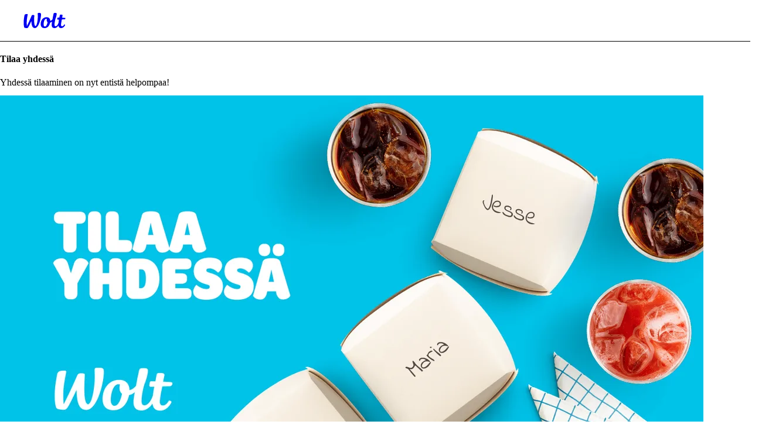

--- FILE ---
content_type: text/html; charset=utf-8
request_url: https://wolt.com/fi/fin/siilinjarvi/article/helsinki-tilaa-yhdessa
body_size: 156585
content:
<!DOCTYPE html>
    <html data-al-theme="light" lang="fi" dir="ltr" data-cb-theme="light" lang="fi">
      <head>
        <meta charset="utf-8">
        <meta name="viewport" content="width=device-width, initial-scale=1.0">
        <title data-rh="true">Yhdessä tilaaminen on nyt entistä helpompaa! | Wolt</title>
        <link href="https://wolt-com-static-assets.wolt.com/" rel="preconnect" crossorigin="anonymous"/><link href="https://consumer-static-assets.wolt.com" rel="preconnect" crossorigin="anonymous"/><link href="https://imageproxy.wolt.com" rel="preconnect" crossorigin="anonymous"/><link href="https://restaurant-api.wolt.com" rel="preconnect" crossorigin="anonymous"/>
        
        
        <style>
          @layer reset, cb, alchemy, cb-v2, alchemy-v2, wpt-ui;
        </style>
        <link data-chunk="app" rel="stylesheet" href="https://wolt-com-static-assets.wolt.com/24804-a44d6e110ad35d01f6a72.css" integrity="sha256-FecBlz25koegiOvcnYMF7zLkn1THmzxDPaQv6+51810=" crossorigin="anonymous">
<link data-chunk="app" rel="stylesheet" href="https://wolt-com-static-assets.wolt.com/59192-509aa5ffc463ba910f7e2.css" integrity="sha256-miyvOQWl6Wla3Kmi7B0X9oKg84ZIhxM4rxFA9n2PE2g=" crossorigin="anonymous">
<link data-chunk="app" rel="stylesheet" href="https://wolt-com-static-assets.wolt.com/28950-0b99750d212ee0de5f5d2.css" integrity="sha256-5E7hZxSL3DzWdk48/jn2n9RuYwkCNvLdwf9d+zEqZIs=" crossorigin="anonymous">
<link data-chunk="app" rel="stylesheet" href="https://wolt-com-static-assets.wolt.com/14138-5f6afce357acc7af65682.css" integrity="sha256-rO/dkRM2J4BOJRPMqSqwpTnmERaD0Xf5tXYT1rFIMvQ=" crossorigin="anonymous">
<link data-chunk="app" rel="stylesheet" href="https://wolt-com-static-assets.wolt.com/app-9a27e5f9c6417192a8cb2.css" integrity="sha256-hdvHFbwz1lEVuMlv/EQNhyrIgYF5zU8GdNb1Fp7+i/s=" crossorigin="anonymous">
<link data-chunk="client-js-modules-discovery-containers-CuratedPage" rel="stylesheet" href="https://wolt-com-static-assets.wolt.com/client-js-modules-discovery-containers-CuratedPage-084ef6c5a0121422246a2.chunk.css" integrity="sha256-PzbFNfC/WEiPAtPY/+kPmQIVYQ57bHqxwkK2D+DWI+4=" crossorigin="anonymous">
<link data-chunk="js-modules-v2-authModal-containers-AuthModalContainer" rel="stylesheet" href="https://wolt-com-static-assets.wolt.com/js-modules-v2-authModal-containers-AuthModalContainer-2d9a9b74bd8e73be78c72.chunk.css" integrity="sha256-xMdkLOT9N04g5HrN/K9tsh9r5cMU8NIcWKpFC7Kw/EY=" crossorigin="anonymous">
        <link rel="preload" href="https://webfonts.wolt.com/fonts/Omnes/OmnesLatin-SemiBold.woff2?v=3" as="font" crossorigin="anonymous"/><link rel="preload" href="https://webfonts.wolt.com/fonts/Omnes/OmnesLatin-Bold.woff2?v=3" as="font" crossorigin="anonymous"/><link rel="shortcut icon" sizes="16x16" href="https://wolt-com-static-assets.wolt.com/favicon.ico"/><link rel="manifest" href="https://wolt-com-static-assets.wolt.com/manifest.json"/><link rel="apple-touch-icon" sizes="57x57" href="https://wolt-com-static-assets.wolt.com/apple-icon-57x57.png"/><link rel="apple-touch-icon" sizes="60x60" href="https://wolt-com-static-assets.wolt.com/apple-icon-60x60.png"/><link rel="apple-touch-icon" sizes="72x72" href="https://wolt-com-static-assets.wolt.com/apple-icon-72x72.png"/><link rel="apple-touch-icon" sizes="76x76" href="https://wolt-com-static-assets.wolt.com/apple-icon-76x76.png"/><link rel="apple-touch-icon" sizes="114x114" href="https://wolt-com-static-assets.wolt.com/apple-icon-114x114.png"/><link rel="apple-touch-icon" sizes="120x120" href="https://wolt-com-static-assets.wolt.com/apple-icon-120x120.png"/><link rel="apple-touch-icon" sizes="144x144" href="https://wolt-com-static-assets.wolt.com/apple-icon-144x144.png"/><link rel="apple-touch-icon" sizes="152x152" href="https://wolt-com-static-assets.wolt.com/apple-icon-152x152.png"/><link rel="apple-touch-icon" sizes="180x180" href="https://wolt-com-static-assets.wolt.com/apple-icon-180x180.png"/><link rel="icon" type="image/png" sizes="192x192" href="https://wolt-com-static-assets.wolt.com/android-icon-192x192.png"/><link rel="shortcut icon" type="image/png" sizes="32x32" href="https://wolt-com-static-assets.wolt.com/favicon-32x32.png"/><link rel="shortcut icon" type="image/png" sizes="96x96" href="https://wolt-com-static-assets.wolt.com/favicon-96x96.png"/><meta name="msapplication-TileImage" content="https://wolt-com-static-assets.wolt.com/ms-icon-144x144.png"/><meta name="robots" content="max-image-preview:large"/><script type="text/javascript">(()=>{const b="app-theme-setting",z=["light","dark","lightHighContrast"],M=()=>{if(!(typeof document>"u"))return document.cookie.split("; ").find(Ve=>Ve.startsWith(`${b}=`))?.split("=")[1]},q=Ve=>z.includes(Ve),pe=()=>{const Ve=M();return Ve&&q(Ve)?Ve:void 0},de=()=>window.matchMedia("(prefers-contrast: more)").matches?"lightHighContrast":window.matchMedia("(prefers-color-scheme: dark)").matches?"dark":"light",Ce=pe()??de();document.documentElement.setAttribute("data-cb-theme",Ce),document.documentElement.setAttribute("data-al-theme",Ce)})()</script><script type="text/javascript">!function(t,e,n,s,a,c,i,o,p){t.AppsFlyerSdkObject=a,t.AF=t.AF||function(){(t.AF.q=t.AF.q||[]).push([Date.now()].concat(Array.prototype.slice.call(arguments)))},t.AF.id=t.AF.id||i,t.AF.plugins={},o=e.createElement(n),p=e.getElementsByTagName(n)[0],o.async=1,o.src="https://websdk.appsflyer.com?"+(c.length>0?"st="+c.split(",").sort().join(",")+"&":"")+(i.length>0?"af_id="+i:""),p.parentNode.insertBefore(o,p)}(window,document,"script",0,"AF","banners",{banners: {key: "975bd8df-385d-4212-a530-723547e35f1f"}})
</script><script type="text/javascript">function _arrayLikeToArray(o,r){(r==null||r>o.length)&&(r=o.length);for(var s=0,u=Array(r);s<r;s++)u[s]=o[s];return u}function _arrayWithHoles(o){if(Array.isArray(o))return o}function _arrayWithoutHoles(o){if(Array.isArray(o))return _arrayLikeToArray(o)}function _defineProperty(o,r,s){return(r=_toPropertyKey(r))in o?Object.defineProperty(o,r,{value:s,enumerable:!0,configurable:!0,writable:!0}):o[r]=s,o}function _iterableToArray(o){if(typeof Symbol<"u"&&o[Symbol.iterator]!=null||o["@@iterator"]!=null)return Array.from(o)}function _iterableToArrayLimit(o,r){var s=o==null?null:typeof Symbol<"u"&&o[Symbol.iterator]||o["@@iterator"];if(s!=null){var u,d,v,b,m=[],f=!0,C=!1;try{if(v=(s=s.call(o)).next,r!==0)for(;!(f=(u=v.call(s)).done)&&(m.push(u.value),m.length!==r);f=!0);}catch(R){C=!0,d=R}finally{try{if(!f&&s.return!=null&&(b=s.return(),Object(b)!==b))return}finally{if(C)throw d}}return m}}function _nonIterableRest(){throw new TypeError(`Invalid attempt to destructure non-iterable instance.
In order to be iterable, non-array objects must have a [Symbol.iterator]() method.`)}function _nonIterableSpread(){throw new TypeError(`Invalid attempt to spread non-iterable instance.
In order to be iterable, non-array objects must have a [Symbol.iterator]() method.`)}function ownKeys(o,r){var s,u=Object.keys(o);return Object.getOwnPropertySymbols&&(s=Object.getOwnPropertySymbols(o),r&&(s=s.filter(function(d){return Object.getOwnPropertyDescriptor(o,d).enumerable})),u.push.apply(u,s)),u}function _objectSpread2(o){for(var r=1;r<arguments.length;r++){var s=arguments[r]!=null?arguments[r]:{};r%2?ownKeys(Object(s),!0).forEach(function(u){_defineProperty(o,u,s[u])}):Object.getOwnPropertyDescriptors?Object.defineProperties(o,Object.getOwnPropertyDescriptors(s)):ownKeys(Object(s)).forEach(function(u){Object.defineProperty(o,u,Object.getOwnPropertyDescriptor(s,u))})}return o}function _slicedToArray(o,r){return _arrayWithHoles(o)||_iterableToArrayLimit(o,r)||_unsupportedIterableToArray(o,r)||_nonIterableRest()}function _toConsumableArray(o){return _arrayWithoutHoles(o)||_iterableToArray(o)||_unsupportedIterableToArray(o)||_nonIterableSpread()}function _toPrimitive(o,r){if(typeof o!="object"||!o)return o;var s=o[Symbol.toPrimitive];if(s===void 0)return(r==="string"?String:Number)(o);if(s=s.call(o,r||"default"),typeof s!="object")return s;throw new TypeError("@@toPrimitive must return a primitive value.")}function _toPropertyKey(o){return o=_toPrimitive(o,"string"),typeof o=="symbol"?o:o+""}function _typeof(o){return(_typeof=typeof Symbol=="function"&&typeof Symbol.iterator=="symbol"?function(r){return typeof r}:function(r){return r&&typeof Symbol=="function"&&r.constructor===Symbol&&r!==Symbol.prototype?"symbol":typeof r})(o)}function _unsupportedIterableToArray(o,r){var s;if(o)return typeof o=="string"?_arrayLikeToArray(o,r):(s=(s={}.toString.call(o).slice(8,-1))==="Object"&&o.constructor?o.constructor.name:s)==="Map"||s==="Set"?Array.from(o):s==="Arguments"||/^(?:Ui|I)nt(?:8|16|32)(?:Clamped)?Array$/.test(s)?_arrayLikeToArray(o,r):void 0}var AF_URL_SCHEME="(https:\\/\\/)(([^\\.]+).)(.*\\/)(.*)",VALID_AF_URL_PARTS_LENGTH=5,GOOGLE_CLICK_ID="gclid",FACEBOOK_CLICK_ID="fbclid",GBRAID="gbraid",WBRAID="wbraid",ASSOCIATED_AD_KEYWORD="keyword",AF_KEYWORDS="af_keywords",AF_CUSTOM_EXCLUDE_PARAMS_KEYS=["pid","c","af_channel","af_ad","af_adset","deep_link_value","af_sub1","af_sub2","af_sub3","af_sub4","af_sub5"],GCLID_EXCLUDE_PARAMS_KEYS=["pid","c","af_channel","af_ad","af_adset","deep_link_value"],LOCAL_STORAGE_VALUES={SS_WEB_REFERRER:"ss_webReferrer"},isSkippedURL=function(u){var r=u.url,s=u.skipKeys,u=u.errorMsg;if(r){var d=r.toLowerCase();if(d)return(r=s.find(function(v){return d.includes(v.toLowerCase())}))&&console.debug(u,r),!!r}return!1},getGoogleClickIdParameters=function(o,r){var s=r[GOOGLE_CLICK_ID],u={};return s?(console.debug("This user comes from Google AdWords"),u[o]=s,(o=r[ASSOCIATED_AD_KEYWORD])&&(console.debug("There is a keyword associated with the ad"),u[AF_KEYWORDS]=o)):console.debug("This user comes from SRN or custom network"),u},stringifyParameters=function(){var o=0<arguments.length&&arguments[0]!==void 0?arguments[0]:{},r=Object.keys(o).reduce(function(s,u){return o[u]&&(s+="&".concat(u,"=").concat(o[u])),s},"");return console.debug("Generated OneLink parameters",r),r},getParameterValue=function(o){var r,s,u,d=1<arguments.length&&arguments[1]!==void 0?arguments[1]:{keys:[],overrideValues:{},defaultValue:""};return d!=null&&d.keys&&Array.isArray(d.keys)||d!=null&&d.defaultValue?(s=d.keys,u=(u=d.overrideValues)===void 0?{}:u,r=(r=d.defaultValue)===void 0?"":r,(s=(s===void 0?[]:s).find(function(v){return!!o[v]}))&&(u[u=o[s]]||u)||r):(console.error("Parameter config structure is wrong",d),null)},isIOS=function(o){return/iphone|ipad|ipod/i.test(o&&o.toLowerCase())},isUACHSupported=function(){return(typeof navigator>"u"?"undefined":_typeof(navigator))==="object"&&"userAgentData"in navigator&&"getHighEntropyValues"in navigator.userAgentData&&!isIOS(navigator&&navigator.userAgent)},getQueryParamsAndSaveToLocalStorage=function(o){o||console.debug("website doesnt exist + ".concat(o));try{var r=new URL(o),s=new URLSearchParams(r.search),u=Array.from(s).reduce(function(m,R){var R=_slicedToArray(R,2),C=R[0],R=R[1];return _objectSpread2(_objectSpread2({},m),{},_defineProperty({},C,encodeURIComponent(R)))},{}),d=JSON.parse(localStorage.getItem("ss_incoming_params")||"[]"),v=new Date().getTime()+72e5,b=_objectSpread2(_objectSpread2({},u),{},{af_ss_exp_at:v});d.unshift(b),localStorage.setItem("ss_incoming_params",JSON.stringify(d))}catch(m){console.debug("url isnt valid + ".concat(m))}},isValidUrl=function(o){try{return!!new URL(o)}catch{return!1}},getCurrentUrl=function(){return new URL(window.location.href)},getReferrerUrl=function(){var o=document.referrer;return o?new URL(o):null},isSameOrigin=function(o,r){return o.origin===r.origin},saveWebReferrer=function(){var o=getCurrentUrl(),r=getReferrerUrl();r&&isSameOrigin(o,r)?console.warn("You navigate from the same website"):localStorage.setItem(LOCAL_STORAGE_VALUES.SS_WEB_REFERRER,JSON.stringify(document.referrer))},removeExpiredLocalStorageItems=function(){var o=0<arguments.length&&arguments[0]!==void 0?arguments[0]:Date.now(),r=JSON.parse(localStorage.getItem("ss_incoming_params")||"[]");localStorage.setItem("ss_incoming_params",JSON.stringify(r.filter(function(s){return s=s.af_ss_exp_at,o<s})))};function aggregateValuesFromParameters(){var o=0<arguments.length&&arguments[0]!==void 0?arguments[0]:{},r=[];return Object.values(o).forEach(function(s){s&&s.keys&&Array.isArray(s.keys)&&s.keys.forEach(function(u){return r.push(u)}),Array.isArray(s)&&s.forEach(function(u){Array.isArray(u?.keys)&&r.push.apply(r,_toConsumableArray(u.keys))})}),o.hasOwnProperty("googleClickIdKey")&&typeof o.googleClickIdKey=="string"&&r.push(GOOGLE_CLICK_ID),r}function getCurrentURLParams(o){var r={};return Object.keys(localStorage).includes("ss_incoming_params")?r=JSON.parse(localStorage.ss_incoming_params).find(function(s){return o.some(function(u){return u in s})})||{}:console.log("Key 'ss_incoming_params' not found in localStorage."),r}var isOneLinkURLValid=function(o){var r=(r=o||"")==null?void 0:r.toString().match(AF_URL_SCHEME);return!(!r||r?.length<VALID_AF_URL_PARTS_LENGTH)||(console.error("oneLinkURL is missing or not in the correct format, can't generate URL",o),!1)},isMSValid=function(){var o=0<arguments.length&&arguments[0]!==void 0?arguments[0]:{};return!(o==null||!o.defaultValue)||(console.error("mediaSource is missing (default value was not supplied), can't generate URL",o),!1)},isSkipListsValid=function(s){var r=s.referrerSkipList,s=s.urlSkipList,s=s===void 0?[]:s;return!isSkippedURL({url:document.referrer,skipKeys:r===void 0?[]:r,errorMsg:"Generate url is skipped. HTTP referrer contains key:"})&&!isSkippedURL({url:document.URL,skipKeys:s,errorMsg:"Generate url is skipped. URL contains string:"})},extractCustomParams=function(o){var r=o.afCustom,r=r===void 0?[]:r,s=o.currentURLParams,u=s===void 0?{}:s,d=o.googleClickIdKey,v={};return Array.isArray(r)&&r.forEach(function(b){var m;b!=null&&b.paramKey&&(m=AF_CUSTOM_EXCLUDE_PARAMS_KEYS.find(function(f){return f===b?.paramKey}),b?.paramKey===d||m?console.debug("Custom parameter ParamKey can't override Google-Click-Id or AF Parameters keys",b):v[b.paramKey]=getParameterValue(u,b))}),v},validateAndMappedParams=function(){var A=0<arguments.length&&arguments[0]!==void 0?arguments[0]:{},o=1<arguments.length&&arguments[1]!==void 0?arguments[1]:{},r=2<arguments.length&&arguments[2]!==void 0&&arguments[2],s=A.mediaSource,u=A.campaign,d=A.channel,v=A.ad,b=A.adSet,m=A.deepLinkValue,f=A.afSub1,C=A.afSub2,R=A.afSub3,z=A.afSub4,$=A.afSub5,tt=A.afCustom,j=A.googleClickIdKey,M={};if(s){if(A=getParameterValue(o,s),!A)return console.error("mediaSource was not found in the URL and default value was not supplied, can't generate URL",s),null;M[r?"af_media_source":"pid"]=A}if(u){if(s=getParameterValue(o,u),!s&&r)return console.error("campaign was not found in the URL and default value was not supplied, can't generate URL",u),null;r?(M.af_campaign=s,M.af_campaign_id=s):M.c=s}d&&(M.af_channel=getParameterValue(o,d)),v&&(M.af_ad=getParameterValue(o,v)),b&&(M.af_adset=getParameterValue(o,b)),m&&(M.deep_link_value=getParameterValue(o,m)),[f,C,R,z,$].forEach(function(y,O){y&&(M["af_sub".concat(O+1)]=getParameterValue(o,y))}),j&&(GCLID_EXCLUDE_PARAMS_KEYS.find(function(y){return y===j})?console.debug("Google Click Id ParamKey can't override AF Parameters keys",j):(W=getGoogleClickIdParameters(j,o),Object.keys(W).forEach(function(y){M[y]=W[y]})));var W,A=extractCustomParams({afCustom:tt,currentURLParams:o,googleClickIdKey:j});return _objectSpread2(_objectSpread2({},M),A)},isPlatformValid=function(o){return o?!!["smartcast","tizen","roku","webos","vidaa","playstation","android","ios","steam","quest","battlenet","epic","switch","xbox","nativepc"].includes(o.toLowerCase())||(console.error("platform need to be part of the known platforms supoorted"),!1):(console.error("platform is missing , can't generate URL",o),!1)};function getUserAgentData(){return new Promise(function(o){isUACHSupported()?navigator.userAgentData.getHighEntropyValues(["model","platformVersion"]).then(function(r){o({model:r.model,platformVersion:r.platformVersion})}).catch(function(){o()}):o()})}var createImpressionsLink=function(o){return o?new Promise(function(r){getUserAgentData().then(function(s){var u=new URL(o);u.hostname="impressions.onelink.me",s&&(u.searchParams.append("af_ch_model",encodeURIComponent(s.model)),u.searchParams.append("af_ch_os_version",encodeURIComponent(s.platformVersion))),r(u.href)}).catch(function(){r()})}):(console.debug("ClickURL is not valid"),null)};function getHexColorAfterValidation(o){return/^#([A-Fa-f0-9]{6}|[A-Fa-f0-9]{3})$/.test(o)?o:"#000"}function getParameterValueFromURL(o,r){return new URLSearchParams(o).get(r)}function updateFinalUrlWithForwardParameters(o,r,s){return r.reduce(function(u,d){var v=getParameterValueFromURL(s,d);return v?(console.debug("The URL contains forwarding parameter ".concat(d,".")),"".concat(u,"&").concat(d,"=").concat(encodeURIComponent(v))):u},o)}var processTrackingParameters=function(o){o=updateFinalUrlWithForwardParameters(o,[GOOGLE_CLICK_ID,FACEBOOK_CLICK_ID,GBRAID,WBRAID],window.location.search);var r=getParameterValueFromURL(window.location.search,GOOGLE_CLICK_ID),s=getParameterValueFromURL(window.location.search,GBRAID),u=getParameterValueFromURL(window.location.search,WBRAID);return o=(r||s||u)&&(r=getParameterValueFromURL(window.location.search,ASSOCIATED_AD_KEYWORD),s=getParameterValueFromURL(o,AF_KEYWORDS),r)&&!s?"".concat(o,"&").concat(AF_KEYWORDS,"=").concat(r):o};function QRCode(){var o,r,u=(typeof global>"u"?"undefined":_typeof(global))=="object"&&global&&global.Object===Object&&global,d=(typeof self>"u"?"undefined":_typeof(self))=="object"&&self&&self.Object===Object&&self,s=u||d||Function("return this")(),u=(typeof exports>"u"?"undefined":_typeof(exports))=="object"&&exports&&!exports.nodeType&&exports,d=u&&(typeof module>"u"?"undefined":_typeof(module))=="object"&&module&&!module.nodeType&&module,v=s.QRCode;function b(n,e,l){this.mode=f.MODE_8BIT_BYTE,this.data=n,this.parsedData=[];for(var i=0,a=this.data.length;i<a;i++){var h=[],t=this.data.charCodeAt(i);e?h[0]=t:65536<t?(h[0]=240|(1835008&t)>>>18,h[1]=128|(258048&t)>>>12,h[2]=128|(4032&t)>>>6,h[3]=128|63&t):2048<t?(h[0]=224|(61440&t)>>>12,h[1]=128|(4032&t)>>>6,h[2]=128|63&t):128<t?(h[0]=192|(1984&t)>>>6,h[1]=128|63&t):h[0]=t,this.parsedData.push(h)}this.parsedData=Array.prototype.concat.apply([],this.parsedData),l||this.parsedData.length==this.data.length||(this.parsedData.unshift(191),this.parsedData.unshift(187),this.parsedData.unshift(239))}function m(n,e){this.typeNumber=n,this.errorCorrectLevel=e,this.modules=null,this.moduleCount=0,this.dataCache=null,this.dataList=[]}b.prototype={getLength:function(n){return this.parsedData.length},write:function(n){for(var e=0,l=this.parsedData.length;e<l;e++)n.put(this.parsedData[e],8)}},m.prototype={addData:function(n,e,l){n=new b(n,e,l),this.dataList.push(n),this.dataCache=null},isDark:function(n,e){if(n<0||this.moduleCount<=n||e<0||this.moduleCount<=e)throw new Error(n+","+e);return this.modules[n][e][0]},getEye:function(n,e){if(n<0||this.moduleCount<=n||e<0||this.moduleCount<=e)throw new Error(n+","+e);return n=this.modules[n][e],n[1]?(e="P"+n[1]+"_"+n[2],n[2]=="A"&&(e="A"+n[1]),{isDark:n[0],type:e}):null},getModuleCount:function(){return this.moduleCount},make:function(){this.makeImpl(!1,this.getBestMaskPattern())},makeImpl:function(n,e){this.moduleCount=4*this.typeNumber+17,this.modules=new Array(this.moduleCount);for(var l=0;l<this.moduleCount;l++){this.modules[l]=new Array(this.moduleCount);for(var i=0;i<this.moduleCount;i++)this.modules[l][i]=[]}this.setupPositionProbePattern(0,0,"TL"),this.setupPositionProbePattern(this.moduleCount-7,0,"BL"),this.setupPositionProbePattern(0,this.moduleCount-7,"TR"),this.setupPositionAdjustPattern("A"),this.setupTimingPattern(),this.setupTypeInfo(n,e),7<=this.typeNumber&&this.setupTypeNumber(n),this.dataCache==null&&(this.dataCache=m.createData(this.typeNumber,this.errorCorrectLevel,this.dataList)),this.mapData(this.dataCache,e)},setupPositionProbePattern:function(n,e,l){for(var i=-1;i<=7;i++)if(!(n+i<=-1||this.moduleCount<=n+i))for(var a=-1;a<=7;a++)e+a<=-1||this.moduleCount<=e+a||(0<=i&&i<=6&&(a==0||a==6)||0<=a&&a<=6&&(i==0||i==6)||2<=i&&i<=4&&2<=a&&a<=4?(this.modules[n+i][e+a][0]=!0,this.modules[n+i][e+a][2]=l,this.modules[n+i][e+a][1]=i==-0||a==-0||i==6||a==6?"O":"I"):this.modules[n+i][e+a][0]=!1)},getBestMaskPattern:function(){for(var n=0,e=0,l=0;l<8;l++){this.makeImpl(!0,l);var i=y.getLostPoint(this);(l==0||i<n)&&(n=i,e=l)}return e},createMovieClip:function(n,e,l){var i=n.createEmptyMovieClip(e,l);this.make();for(var a=0;a<this.modules.length;a++)for(var h=+a,t=0;t<this.modules[a].length;t++){var c=+t;this.modules[a][t][0]&&(i.beginFill(0,100),i.moveTo(c,h),i.lineTo(1+c,h),i.lineTo(1+c,1+h),i.lineTo(c,1+h),i.endFill())}return i},setupTimingPattern:function(){for(var n=8;n<this.moduleCount-8;n++)this.modules[n][6][0]==null&&(this.modules[n][6][0]=n%2==0);for(var e=8;e<this.moduleCount-8;e++)this.modules[6][e][0]==null&&(this.modules[6][e][0]=e%2==0)},setupPositionAdjustPattern:function(n){for(var e=y.getPatternPosition(this.typeNumber),l=0;l<e.length;l++)for(var i=0;i<e.length;i++){var a=e[l],h=e[i];if(this.modules[a][h][0]==null)for(var t=-2;t<=2;t++)for(var c=-2;c<=2;c++)t==-2||t==2||c==-2||c==2||t==0&&c==0?(this.modules[a+t][h+c][0]=!0,this.modules[a+t][h+c][2]=n,this.modules[a+t][h+c][1]=t==-2||c==-2||t==2||c==2?"O":"I"):this.modules[a+t][h+c][0]=!1}},setupTypeNumber:function(n){for(var e=y.getBCHTypeNumber(this.typeNumber),l=0;l<18;l++){var i=!n&&(e>>l&1)==1;this.modules[Math.floor(l/3)][l%3+this.moduleCount-8-3][0]=i}for(l=0;l<18;l++)i=!n&&(e>>l&1)==1,this.modules[l%3+this.moduleCount-8-3][Math.floor(l/3)][0]=i},setupTypeInfo:function(n,e){for(var e=this.errorCorrectLevel<<3|e,l=y.getBCHTypeInfo(e),i=0;i<15;i++){var a=!n&&(l>>i&1)==1;i<6?this.modules[i][8][0]=a:i<8?this.modules[i+1][8][0]=a:this.modules[this.moduleCount-15+i][8][0]=a}for(i=0;i<15;i++)a=!n&&(l>>i&1)==1,i<8?this.modules[8][this.moduleCount-i-1][0]=a:i<9?this.modules[8][15-i-1+1][0]=a:this.modules[8][15-i-1][0]=a;this.modules[this.moduleCount-8][8][0]=!n},mapData:function(n,e){for(var l=-1,i=this.moduleCount-1,a=7,h=0,t=this.moduleCount-1;0<t;t-=2)for(t==6&&t--;;){for(var c,_,p=0;p<2;p++)this.modules[i][t-p][0]==null&&(c=!1,h<n.length&&(c=(n[h]>>>a&1)==1),_=y.getMask(e,i,t-p),this.modules[i][t-p][0]=c=_?!c:c,--a==-1)&&(h++,a=7);if((i+=l)<0||this.moduleCount<=i){i-=l,l=-l;break}}}},m.PAD0=236,m.PAD1=17,m.createData=function(n,e,l){for(var i=H.getRSBlocks(n,e),a=new ot,h=0;h<l.length;h++){var t=l[h];a.put(t.mode,4),a.put(t.getLength(),y.getLengthInBits(t.mode,n)),t.write(a)}for(var c=0,h=0;h<i.length;h++)c+=i[h].dataCount;if(a.getLengthInBits()>8*c)throw new Error("code length overflow. ("+a.getLengthInBits()+">"+8*c+")");for(a.getLengthInBits()+4<=8*c&&a.put(0,4);a.getLengthInBits()%8!=0;)a.putBit(!1);for(;!(a.getLengthInBits()>=8*c||(a.put(m.PAD0,8),a.getLengthInBits()>=8*c));)a.put(m.PAD1,8);return m.createBytes(a,i)},m.createBytes=function(n,e){for(var l=0,i=0,a=0,h=new Array(e.length),t=new Array(e.length),c=0;c<e.length;c++){var g=e[c].dataCount,_=e[c].totalCount-g,i=Math.max(i,g),a=Math.max(a,_);h[c]=new Array(g);for(var p=0;p<h[c].length;p++)h[c][p]=255&n.buffer[p+l];l+=g;var g=y.getErrorCorrectPolynomial(_),L=new G(h[c],g.getLength()-1).mod(g);for(t[c]=new Array(g.getLength()-1),p=0;p<t[c].length;p++){var x=p+L.getLength()-t[c].length;t[c][p]=0<=x?L.get(x):0}}for(var E=0,p=0;p<e.length;p++)E+=e[p].totalCount;for(var S=new Array(E),k=0,p=0;p<i;p++)for(c=0;c<e.length;c++)p<h[c].length&&(S[k++]=h[c][p]);for(p=0;p<a;p++)for(c=0;c<e.length;c++)p<t[c].length&&(S[k++]=t[c][p]);return S};for(var f={MODE_NUMBER:1,MODE_ALPHA_NUM:2,MODE_8BIT_BYTE:4,MODE_KANJI:8},C={L:1,M:0,Q:3,H:2},R=0,z=1,$=2,tt=3,j=4,M=5,W=6,A=7,y={PATTERN_POSITION_TABLE:[[],[6,18],[6,22],[6,26],[6,30],[6,34],[6,22,38],[6,24,42],[6,26,46],[6,28,50],[6,30,54],[6,32,58],[6,34,62],[6,26,46,66],[6,26,48,70],[6,26,50,74],[6,30,54,78],[6,30,56,82],[6,30,58,86],[6,34,62,90],[6,28,50,72,94],[6,26,50,74,98],[6,30,54,78,102],[6,28,54,80,106],[6,32,58,84,110],[6,30,58,86,114],[6,34,62,90,118],[6,26,50,74,98,122],[6,30,54,78,102,126],[6,26,52,78,104,130],[6,30,56,82,108,134],[6,34,60,86,112,138],[6,30,58,86,114,142],[6,34,62,90,118,146],[6,30,54,78,102,126,150],[6,24,50,76,102,128,154],[6,28,54,80,106,132,158],[6,32,58,84,110,136,162],[6,26,54,82,110,138,166],[6,30,58,86,114,142,170]],G15:1335,G18:7973,G15_MASK:21522,getBCHTypeInfo:function(n){for(var e=n<<10;0<=y.getBCHDigit(e)-y.getBCHDigit(y.G15);)e^=y.G15<<y.getBCHDigit(e)-y.getBCHDigit(y.G15);return(n<<10|e)^y.G15_MASK},getBCHTypeNumber:function(n){for(var e=n<<12;0<=y.getBCHDigit(e)-y.getBCHDigit(y.G18);)e^=y.G18<<y.getBCHDigit(e)-y.getBCHDigit(y.G18);return n<<12|e},getBCHDigit:function(n){for(var e=0;n!=0;)e++,n>>>=1;return e},getPatternPosition:function(n){return y.PATTERN_POSITION_TABLE[n-1]},getMask:function(n,e,l){switch(n){case R:return(e+l)%2==0;case z:return e%2==0;case $:return l%3==0;case tt:return(e+l)%3==0;case j:return(Math.floor(e/2)+Math.floor(l/3))%2==0;case M:return e*l%2+e*l%3==0;case W:return(e*l%2+e*l%3)%2==0;case A:return(e*l%3+(e+l)%2)%2==0;default:throw new Error("bad maskPattern:"+n)}},getErrorCorrectPolynomial:function(n){for(var e=new G([1],0),l=0;l<n;l++)e=e.multiply(new G([1,O.gexp(l)],0));return e},getLengthInBits:function(n,e){if(1<=e&&e<10)switch(n){case f.MODE_NUMBER:return 10;case f.MODE_ALPHA_NUM:return 9;case f.MODE_8BIT_BYTE:case f.MODE_KANJI:return 8;default:throw new Error("mode:"+n)}else if(e<27)switch(n){case f.MODE_NUMBER:return 12;case f.MODE_ALPHA_NUM:return 11;case f.MODE_8BIT_BYTE:return 16;case f.MODE_KANJI:return 10;default:throw new Error("mode:"+n)}else{if(!(e<41))throw new Error("type:"+e);switch(n){case f.MODE_NUMBER:return 14;case f.MODE_ALPHA_NUM:return 13;case f.MODE_8BIT_BYTE:return 16;case f.MODE_KANJI:return 12;default:throw new Error("mode:"+n)}}},getLostPoint:function(n){for(var e=n.getModuleCount(),l=0,i=0;i<e;i++)for(var a=0;a<e;a++){for(var h=0,t=n.isDark(i,a),c=-1;c<=1;c++)if(!(i+c<0||e<=i+c))for(var _=-1;_<=1;_++)a+_<0||e<=a+_||c==0&&_==0||t==n.isDark(i+c,a+_)&&h++;5<h&&(l+=3+h-5)}for(i=0;i<e-1;i++)for(a=0;a<e-1;a++){var p=0;n.isDark(i,a)&&p++,n.isDark(i+1,a)&&p++,n.isDark(i,a+1)&&p++,n.isDark(i+1,a+1)&&p++,p!=0&&p!=4||(l+=3)}for(i=0;i<e;i++)for(a=0;a<e-6;a++)n.isDark(i,a)&&!n.isDark(i,a+1)&&n.isDark(i,a+2)&&n.isDark(i,a+3)&&n.isDark(i,a+4)&&!n.isDark(i,a+5)&&n.isDark(i,a+6)&&(l+=40);for(a=0;a<e;a++)for(i=0;i<e-6;i++)n.isDark(i,a)&&!n.isDark(i+1,a)&&n.isDark(i+2,a)&&n.isDark(i+3,a)&&n.isDark(i+4,a)&&!n.isDark(i+5,a)&&n.isDark(i+6,a)&&(l+=40);for(var g=0,a=0;a<e;a++)for(i=0;i<e;i++)n.isDark(i,a)&&g++;return l+=10*(Math.abs(100*g/e/e-50)/5)}},O={glog:function(n){if(n<1)throw new Error("glog("+n+")");return O.LOG_TABLE[n]},gexp:function(n){for(;n<0;)n+=255;for(;256<=n;)n-=255;return O.EXP_TABLE[n]},EXP_TABLE:new Array(256),LOG_TABLE:new Array(256)},T=0;T<8;T++)O.EXP_TABLE[T]=1<<T;for(T=8;T<256;T++)O.EXP_TABLE[T]=O.EXP_TABLE[T-4]^O.EXP_TABLE[T-5]^O.EXP_TABLE[T-6]^O.EXP_TABLE[T-8];for(T=0;T<255;T++)O.LOG_TABLE[O.EXP_TABLE[T]]=T;function G(n,e){if(n.length==o)throw new Error(n.length+"/"+e);for(var l=0;l<n.length&&n[l]==0;)l++;this.num=new Array(n.length-l+e);for(var i=0;i<n.length-l;i++)this.num[i]=n[i+l]}function H(n,e){this.totalCount=n,this.dataCount=e}function ot(){this.buffer=[],this.length=0}G.prototype={get:function(n){return this.num[n]},getLength:function(){return this.num.length},multiply:function(n){for(var e=new Array(this.getLength()+n.getLength()-1),l=0;l<this.getLength();l++)for(var i=0;i<n.getLength();i++)e[l+i]^=O.gexp(O.glog(this.get(l))+O.glog(n.get(i)));return new G(e,0)},mod:function(n){if(this.getLength()-n.getLength()<0)return this;for(var e=O.glog(this.get(0))-O.glog(n.get(0)),l=new Array(this.getLength()),i=0;i<this.getLength();i++)l[i]=this.get(i);for(i=0;i<n.getLength();i++)l[i]^=O.gexp(O.glog(n.get(i))+e);return new G(l,0).mod(n)}},H.RS_BLOCK_TABLE=[[1,26,19],[1,26,16],[1,26,13],[1,26,9],[1,44,34],[1,44,28],[1,44,22],[1,44,16],[1,70,55],[1,70,44],[2,35,17],[2,35,13],[1,100,80],[2,50,32],[2,50,24],[4,25,9],[1,134,108],[2,67,43],[2,33,15,2,34,16],[2,33,11,2,34,12],[2,86,68],[4,43,27],[4,43,19],[4,43,15],[2,98,78],[4,49,31],[2,32,14,4,33,15],[4,39,13,1,40,14],[2,121,97],[2,60,38,2,61,39],[4,40,18,2,41,19],[4,40,14,2,41,15],[2,146,116],[3,58,36,2,59,37],[4,36,16,4,37,17],[4,36,12,4,37,13],[2,86,68,2,87,69],[4,69,43,1,70,44],[6,43,19,2,44,20],[6,43,15,2,44,16],[4,101,81],[1,80,50,4,81,51],[4,50,22,4,51,23],[3,36,12,8,37,13],[2,116,92,2,117,93],[6,58,36,2,59,37],[4,46,20,6,47,21],[7,42,14,4,43,15],[4,133,107],[8,59,37,1,60,38],[8,44,20,4,45,21],[12,33,11,4,34,12],[3,145,115,1,146,116],[4,64,40,5,65,41],[11,36,16,5,37,17],[11,36,12,5,37,13],[5,109,87,1,110,88],[5,65,41,5,66,42],[5,54,24,7,55,25],[11,36,12,7,37,13],[5,122,98,1,123,99],[7,73,45,3,74,46],[15,43,19,2,44,20],[3,45,15,13,46,16],[1,135,107,5,136,108],[10,74,46,1,75,47],[1,50,22,15,51,23],[2,42,14,17,43,15],[5,150,120,1,151,121],[9,69,43,4,70,44],[17,50,22,1,51,23],[2,42,14,19,43,15],[3,141,113,4,142,114],[3,70,44,11,71,45],[17,47,21,4,48,22],[9,39,13,16,40,14],[3,135,107,5,136,108],[3,67,41,13,68,42],[15,54,24,5,55,25],[15,43,15,10,44,16],[4,144,116,4,145,117],[17,68,42],[17,50,22,6,51,23],[19,46,16,6,47,17],[2,139,111,7,140,112],[17,74,46],[7,54,24,16,55,25],[34,37,13],[4,151,121,5,152,122],[4,75,47,14,76,48],[11,54,24,14,55,25],[16,45,15,14,46,16],[6,147,117,4,148,118],[6,73,45,14,74,46],[11,54,24,16,55,25],[30,46,16,2,47,17],[8,132,106,4,133,107],[8,75,47,13,76,48],[7,54,24,22,55,25],[22,45,15,13,46,16],[10,142,114,2,143,115],[19,74,46,4,75,47],[28,50,22,6,51,23],[33,46,16,4,47,17],[8,152,122,4,153,123],[22,73,45,3,74,46],[8,53,23,26,54,24],[12,45,15,28,46,16],[3,147,117,10,148,118],[3,73,45,23,74,46],[4,54,24,31,55,25],[11,45,15,31,46,16],[7,146,116,7,147,117],[21,73,45,7,74,46],[1,53,23,37,54,24],[19,45,15,26,46,16],[5,145,115,10,146,116],[19,75,47,10,76,48],[15,54,24,25,55,25],[23,45,15,25,46,16],[13,145,115,3,146,116],[2,74,46,29,75,47],[42,54,24,1,55,25],[23,45,15,28,46,16],[17,145,115],[10,74,46,23,75,47],[10,54,24,35,55,25],[19,45,15,35,46,16],[17,145,115,1,146,116],[14,74,46,21,75,47],[29,54,24,19,55,25],[11,45,15,46,46,16],[13,145,115,6,146,116],[14,74,46,23,75,47],[44,54,24,7,55,25],[59,46,16,1,47,17],[12,151,121,7,152,122],[12,75,47,26,76,48],[39,54,24,14,55,25],[22,45,15,41,46,16],[6,151,121,14,152,122],[6,75,47,34,76,48],[46,54,24,10,55,25],[2,45,15,64,46,16],[17,152,122,4,153,123],[29,74,46,14,75,47],[49,54,24,10,55,25],[24,45,15,46,46,16],[4,152,122,18,153,123],[13,74,46,32,75,47],[48,54,24,14,55,25],[42,45,15,32,46,16],[20,147,117,4,148,118],[40,75,47,7,76,48],[43,54,24,22,55,25],[10,45,15,67,46,16],[19,148,118,6,149,119],[18,75,47,31,76,48],[34,54,24,34,55,25],[20,45,15,61,46,16]],H.getRSBlocks=function(n,e){var l=H.getRsBlockTable(n,e);if(l==o)throw new Error("bad rs block @ typeNumber:"+n+"/errorCorrectLevel:"+e);for(var i=l.length/3,a=[],h=0;h<i;h++)for(var t=l[3*h+0],c=l[3*h+1],_=l[3*h+2],p=0;p<t;p++)a.push(new H(c,_));return a},H.getRsBlockTable=function(n,e){switch(e){case C.L:return H.RS_BLOCK_TABLE[4*(n-1)+0];case C.M:return H.RS_BLOCK_TABLE[4*(n-1)+1];case C.Q:return H.RS_BLOCK_TABLE[4*(n-1)+2];case C.H:return H.RS_BLOCK_TABLE[4*(n-1)+3];default:return o}},ot.prototype={get:function(n){var e=Math.floor(n/8);return(this.buffer[e]>>>7-n%8&1)==1},put:function(n,e){for(var l=0;l<e;l++)this.putBit((n>>>e-l-1&1)==1)},getLengthInBits:function(){return this.length},putBit:function(n){var e=Math.floor(this.length/8);this.buffer.length<=e&&this.buffer.push(0),n&&(this.buffer[e]|=128>>>this.length%8),this.length++}};var Q=[[17,14,11,7],[32,26,20,14],[53,42,32,24],[78,62,46,34],[106,84,60,44],[134,106,74,58],[154,122,86,64],[192,152,108,84],[230,180,130,98],[271,213,151,119],[321,251,177,137],[367,287,203,155],[425,331,241,177],[458,362,258,194],[520,412,292,220],[586,450,322,250],[644,504,364,280],[718,560,394,310],[792,624,442,338],[858,666,482,382],[929,711,509,403],[1003,779,565,439],[1091,857,611,461],[1171,911,661,511],[1273,997,715,535],[1367,1059,751,593],[1465,1125,805,625],[1528,1190,868,658],[1628,1264,908,698],[1732,1370,982,742],[1840,1452,1030,790],[1952,1538,1112,842],[2068,1628,1168,898],[2188,1722,1228,958],[2303,1809,1283,983],[2431,1911,1351,1051],[2563,1989,1423,1093],[2699,2099,1499,1139],[2809,2213,1579,1219],[2953,2331,1663,1273]];function nt(){var n=!1,e=navigator.userAgent;return n=/android/i.test(e)&&(n=!0,e=e.toString().match(/android ([0-9]\.[0-9])/i))&&e[1]?parseFloat(e[1]):n}var at=typeof CanvasRenderingContext2D>"u"?(et.prototype.draw=function(n){var e=this._htOption,l=this._el,i=n.getModuleCount(),a=Math.round(e.width/i),h=Math.round((e.height-e.titleHeight)/i),t=(h<=1&&(h=1),this._htOption.width=(a=a<=1?1:a)*i,this._htOption.height=h*i+e.titleHeight,this._htOption.quietZone=Math.round(this._htOption.quietZone),[]),I="",c=Math.round(a*e.dotScale),_=Math.round(h*e.dotScale),p=(c<4&&(_=c=4),e.colorDark),g=e.colorLight;e.backgroundImage&&(e.autoColor?(e.colorDark="rgba(0, 0, 0, .6);filter:progid:DXImageTransform.Microsoft.Gradient(GradientType=0, StartColorStr='#99000000', EndColorStr='#99000000');",e.colorLight="rgba(255, 255, 255, .7);filter:progid:DXImageTransform.Microsoft.Gradient(GradientType=0, StartColorStr='#B2FFFFFF', EndColorStr='#B2FFFFFF');"):e.colorLight="rgba(0,0,0,0)",w='<div style="display:inline-block; z-index:-10;position:absolute;"><img src="'+e.backgroundImage+'" widht="'+(e.width+2*e.quietZone)+'" height="'+(e.height+2*e.quietZone)+'" style="opacity:'+e.backgroundImageAlpha+";filter:alpha(opacity="+100*e.backgroundImageAlpha+'); "/></div>',t.push(w)),e.quietZone&&(I="display:inline-block; width:"+(e.width+2*e.quietZone)+"px; height:"+(e.width+2*e.quietZone)+"px;background:"+e.quietZoneColor+"; text-align:center;"),t.push('<div style="font-size:0;'+I+'">'),t.push('<table  style="font-size:0;border:0;border-collapse:collapse; margin-top:'+e.quietZone+'px;" border="0" cellspacing="0" cellspadding="0" align="center" valign="middle">'),t.push('<tr height="'+e.titleHeight+'" align="center"><td style="border:0;border-collapse:collapse;margin:0;padding:0" colspan="'+i+'">'),e.title&&(w=e.titleColor,I=e.titleFont,t.push('<div style="width:100%;margin-top:'+e.titleTop+"px;color:"+w+";font:"+I+";background:"+e.titleBackgroundColor+'">'+e.title+"</div>")),e.subTitle&&t.push('<div style="width:100%;margin-top:'+(e.subTitleTop-e.titleTop)+"px;color:"+e.subTitleColor+"; font:"+e.subTitleFont+'">'+e.subTitle+"</div>"),t.push("</td></tr>");for(var L=0;L<i;L++){t.push('<tr style="border:0; padding:0; margin:0;" height="7">');for(var x=0;x<i;x++){var E=n.isDark(L,x),S=n.getEye(L,x);S?(E=S.isDark,S=e[S=S.type]||e[S.substring(0,2)]||p,t.push('<td style="border:0;border-collapse:collapse;padding:0;margin:0;width:'+a+"px;height:"+h+'px;"><span style="width:'+a+"px;height:"+h+"px;background-color:"+(E?S:g)+';display:inline-block"></span></td>')):(S=e.colorDark,L==6?(S=e.timing_H||e.timing||p,t.push('<td style="border:0;border-collapse:collapse;padding:0;margin:0;width:'+a+"px;height:"+h+"px;background-color:"+(E?S:g)+';"></td>')):x==6?(S=e.timing_V||e.timing||p,t.push('<td style="border:0;border-collapse:collapse;padding:0;margin:0;width:'+a+"px;height:"+h+"px;background-color:"+(E?S:g)+';"></td>')):t.push('<td style="border:0;border-collapse:collapse;padding:0;margin:0;width:'+a+"px;height:"+h+'px;"><div style="display:inline-block;width:'+c+"px;height:"+_+"px;background-color:"+(E?S:e.colorLight)+';"></div></td>'))}t.push("</tr>")}t.push("</table>"),t.push("</div>"),e.logo&&(w=new Image,e.crossOrigin!=null&&(w.crossOrigin=e.crossOrigin),w.src=e.logo,(I=e.width/3.5)!=(w=e.height/3.5)&&(I=w),e.logoWidth&&(I=e.logoWidth),e.logoHeight&&(w=e.logoHeight),k="position:relative; z-index:1;display:table-cell;top:-"+((e.height-e.titleHeight)/2+w/2+e.quietZone)+"px;text-align:center; width:"+I+"px; height:"+w+"px;line-height:"+I+"px; vertical-align: middle;",e.logoBackgroundTransparent||(k+="background:"+e.logoBackgroundColor),t.push('<div style="'+k+'"><img  src="'+e.logo+'"  style="max-width: '+I+"px; max-height: "+w+'px;" /> <div style=" display: none; width:1px;margin-left: -1px;"></div></div>')),e.onRenderingStart&&e.onRenderingStart(e),l.innerHTML=t.join("");var k=l.childNodes[0],I=(e.width-k.offsetWidth)/2,w=(e.height-k.offsetHeight)/2;0<I&&0<w&&(k.style.margin=w+"px "+I+"px"),this._htOption.onRenderingEnd&&this._htOption.onRenderingEnd(this._htOption,null)},et.prototype.clear=function(){this._el.innerHTML=""},et):(function(){function n(){if(this._htOption.drawer=="svg"){var a=this._oContext.getSerializedSvg(!0);this.dataURL=a,this._el.innerHTML=a}else try{var h=this._elCanvas.toDataURL("image/png");this.dataURL=h}catch(t){console.error(t)}this._htOption.onRenderingEnd&&(this.dataURL||console.error("Can not get base64 data, please check: 1. Published the page and image to the server 2. The image request support CORS 3. Configured `crossOrigin:'anonymous'` option"),this._htOption.onRenderingEnd(this._htOption,this.dataURL))}var e,l;s._android&&s._android<=2.1&&(e=1/window.devicePixelRatio,l=CanvasRenderingContext2D.prototype.drawImage,CanvasRenderingContext2D.prototype.drawImage=function(a,h,t,c,_,p,g,L,x){if("nodeName"in a&&/img/i.test(a.nodeName))for(var E=arguments.length-1;1<=E;E--)arguments[E]=arguments[E]*e;else L===void 0&&(arguments[1]*=e,arguments[2]*=e,arguments[3]*=e,arguments[4]*=e);l.apply(this,arguments)});function i(a,h){this._bIsPainted=!1,this._android=nt(),this._el=a,this._htOption=h,this._htOption.drawer=="svg"?(this._oContext={},this._elCanvas={}):(this._elCanvas=document.createElement("canvas"),this._el.appendChild(this._elCanvas),this._oContext=this._elCanvas.getContext("2d")),this._bSupportDataURI=null,this.dataURL=null}return i.prototype.draw=function(a){var h,t=this._htOption,c=(t.title||t.subTitle||(t.height-=t.titleHeight,t.titleHeight=0),a.getModuleCount()),_=Math.round(t.width/c),p=Math.round((t.height-t.titleHeight)/c),g=(_<=1&&(_=1),p<=1&&(p=1),t.width=_*c,t.height=p*c+t.titleHeight,t.quietZone=Math.round(t.quietZone),this._elCanvas.width=t.width+2*t.quietZone,this._elCanvas.height=t.height+2*t.quietZone,this._htOption.drawer!="canvas"&&(this._oContext=new C2S(this._elCanvas.width,this._elCanvas.height)),this.clear(),this._oContext),L=(g.lineWidth=0,g.fillStyle=t.colorLight,g.fillRect(0,0,this._elCanvas.width,this._elCanvas.height),this);function x(){0<t.quietZone&&t.quietZoneColor&&(g.lineWidth=0,g.fillStyle=t.quietZoneColor,g.fillRect(0,0,L._elCanvas.width,t.quietZone),g.fillRect(0,t.quietZone,t.quietZone,L._elCanvas.height-2*t.quietZone),g.fillRect(L._elCanvas.width-t.quietZone,t.quietZone,t.quietZone,L._elCanvas.height-2*t.quietZone),g.fillRect(0,L._elCanvas.height-t.quietZone,L._elCanvas.width,t.quietZone))}function E(S){t.onRenderingStart&&t.onRenderingStart(t);for(var k,I,w=0;w<c;w++)for(var Z=0;Z<c;Z++){var B,N,lt=Z*_+t.quietZone,ut=w*p+t.quietZone,it=S.isDark(w,Z),F=S.getEye(w,Z),K=t.dotScale;g.lineWidth=0,F?(B=t[F.type]||t[F.type.substring(0,2)]||t.colorDark,N=t.colorLight):t.backgroundImage?(N="rgba(0,0,0,0)",w==6?t.autoColor?(B=t.timing_H||t.timing||t.autoColorDark,N=t.autoColorLight):B=t.timing_H||t.timing||t.colorDark:Z==6?t.autoColor?(B=t.timing_V||t.timing||t.autoColorDark,N=t.autoColorLight):B=t.timing_V||t.timing||t.colorDark:t.autoColor?(B=t.autoColorDark,N=t.autoColorLight):B=t.colorDark):(B=w==6?t.timing_H||t.timing||t.colorDark:Z==6&&(t.timing_V||t.timing)||t.colorDark,N=t.colorLight),g.strokeStyle=it?B:N,g.fillStyle=it?B:N,F?(K=F.type=="AO"?t.dotScaleAO:F.type=="AI"?t.dotScaleAI:1,t.backgroundImage&&t.autoColor?(B=(F.type=="AO"?t.AI:t.AO)||t.autoColorDark,N=t.autoColorLight):B=(F.type=="AO"?t.AI:t.AO)||B,F.isDark):w==6?K=t.dotScaleTiming_H:Z==6?K=t.dotScaleTiming_V:t.backgroundImage,g.fillRect(lt+_*(1-K)/2,t.titleHeight+ut+p*(1-K)/2,_*K,p*K),t.dotScale==1||F||(g.strokeStyle=t.colorLight)}t.title&&(g.fillStyle=t.titleBackgroundColor,g.fillRect(0,0,this._elCanvas.width,t.titleHeight+t.quietZone),g.font=t.titleFont,g.fillStyle=t.titleColor,g.textAlign="center",g.fillText(t.title,this._elCanvas.width/2,+t.quietZone+t.titleTop)),t.subTitle&&(g.font=t.subTitleFont,g.fillStyle=t.subTitleColor,g.fillText(t.subTitle,this._elCanvas.width/2,+t.quietZone+t.subTitleTop)),t.logo?(k=new Image,I=this,k.onload=function(){var V,D,P,J,Y,X,U,q,rt;V=k,D=Math.round(t.width/3.5),P=Math.round(t.height/3.5),D!==P&&(D=P),t.logoMaxWidth?D=Math.round(t.logoMaxWidth):t.logoWidth&&(D=Math.round(t.logoWidth)),t.logoMaxHeight?P=Math.round(t.logoMaxHeight):t.logoHeight&&(P=Math.round(t.logoHeight)),q=V.naturalWidth===void 0?(U=V.width,V.height):(U=V.naturalWidth,V.naturalHeight),(t.logoMaxWidth||t.logoMaxHeight)&&(t.logoMaxWidth&&U<=D&&(D=U),t.logoMaxHeight&&q<=P&&(P=q),U<=D)&&q<=P&&(D=U,P=q),J=(t.width+2*t.quietZone-D)/2,Y=(t.height+t.titleHeight+2*t.quietZone-P)/2,X=Math.min(D/U,P/q),U*=X,q*=X,(t.logoMaxWidth||t.logoMaxHeight)&&(J=(t.width+2*t.quietZone-(D=U))/2,Y=(t.height+t.titleHeight+2*t.quietZone-(P=q))/2),t.logoBackgroundTransparent||(g.fillStyle=t.logoBackgroundColor,g.fillRect(J,Y,D,P)),X=g.imageSmoothingQuality,rt=g.imageSmoothingEnabled,g.imageSmoothingEnabled=!0,g.imageSmoothingQuality="high",g.drawImage(V,J+(D-U)/2,Y+(P-q)/2,U,q),g.imageSmoothingEnabled=rt,g.imageSmoothingQuality=X,x(),I._bIsPainted=!0,I.makeImage()},k.onerror=function(V){console.error(V)},t.crossOrigin!=null&&(k.crossOrigin=t.crossOrigin),k.originalSrc=t.logo,k.src=t.logo):(x(),this._bIsPainted=!0,this.makeImage())}t.backgroundImage?((h=new Image).onload=function(){g.globalAlpha=1,g.globalAlpha=t.backgroundImageAlpha;var S=g.imageSmoothingQuality,k=g.imageSmoothingEnabled;g.imageSmoothingEnabled=!0,g.imageSmoothingQuality="high",g.drawImage(h,0,t.titleHeight,t.width+2*t.quietZone,t.height+2*t.quietZone-t.titleHeight),g.imageSmoothingEnabled=k,g.imageSmoothingQuality=S,g.globalAlpha=1,E.call(L,a)},t.crossOrigin!=null&&(h.crossOrigin=t.crossOrigin),h.originalSrc=t.backgroundImage,h.src=t.backgroundImage):E.call(L,a)},i.prototype.makeImage=function(){this._bIsPainted&&function(a,h){var t=this;t._fFail=h,t._fSuccess=a,t._bSupportDataURI===null?((h=document.createElement("img")).onabort=a=function(){t._bSupportDataURI=!1,t._fFail&&t._fFail.call(t)},h.onerror=a,h.onload=function(){t._bSupportDataURI=!0,t._fSuccess&&t._fSuccess.call(t)},h.src="[data-uri]"):t._bSupportDataURI===!0&&t._fSuccess?t._fSuccess.call(t):t._bSupportDataURI===!1&&t._fFail&&t._fFail.call(t)}.call(this,n)},i.prototype.isPainted=function(){return this._bIsPainted},i.prototype.clear=function(){this._oContext.clearRect(0,0,this._elCanvas.width,this._elCanvas.height),this._bIsPainted=!1},i.prototype.remove=function(){this._oContext.clearRect(0,0,this._elCanvas.width,this._elCanvas.height),this._bIsPainted=!1,this._el.innerHTML=""},i.prototype.round=function(a){return a&&Math.floor(1e3*a)/1e3},i})();function et(n,e){this._el=n,this._htOption=e}function st(n,e){for(var l,i=e.correctLevel,a=1,h=(n=n,(l=encodeURI(n).toString().replace(/\%[0-9a-fA-F]{2}/g,"a")).length+(l.length!=n.length?3:0)),t=0,c=Q.length;t<c;t++){var _=0;switch(i){case C.L:_=Q[t][0];break;case C.M:_=Q[t][1];break;case C.Q:_=Q[t][2];break;case C.H:_=Q[t][3]}if(h<=_)break;a++}if(Q.length<a)throw new Error("Too long data. the CorrectLevel."+["M","L","H","Q"][i]+" limit length is "+_);return e.version!=0&&(a<=e.version?a=e.version:console.warn("QR Code version "+e.version+" too small, run version use "+a),e.runVersion=a),a}(r=function(n,e){if(this._htOption={width:256,height:256,typeNumber:4,colorDark:"#000000",colorLight:"#ffffff",correctLevel:C.H,dotScale:1,dotScaleTiming:1,dotScaleTiming_H:o,dotScaleTiming_V:o,dotScaleA:1,dotScaleAO:o,dotScaleAI:o,quietZone:0,quietZoneColor:"rgba(0,0,0,0)",title:"",titleFont:"normal normal bold 16px Arial",titleColor:"#000000",titleBackgroundColor:"#ffffff",titleHeight:0,titleTop:30,subTitle:"",subTitleFont:"normal normal normal 14px Arial",subTitleColor:"#4F4F4F",subTitleTop:60,logo:o,logoWidth:o,logoHeight:o,logoMaxWidth:o,logoMaxHeight:o,logoBackgroundColor:"#ffffff",logoBackgroundTransparent:!1,PO:o,PI:o,PO_TL:o,PI_TL:o,PO_TR:o,PI_TR:o,PO_BL:o,PI_BL:o,AO:o,AI:o,timing:o,timing_H:o,timing_V:o,backgroundImage:o,backgroundImageAlpha:1,autoColor:!1,autoColorDark:"rgba(0, 0, 0, .6)",autoColorLight:"rgba(255, 255, 255, .7)",onRenderingStart:o,onRenderingEnd:o,version:0,tooltip:!1,binary:!1,drawer:"canvas",crossOrigin:null,utf8WithoutBOM:!0},e=typeof e=="string"?{text:e}:e)for(var l in e)this._htOption[l]=e[l];(this._htOption.version<0||40<this._htOption.version)&&(console.warn("QR Code version '"+this._htOption.version+"' is invalidate, reset to 0"),this._htOption.version=0),(this._htOption.dotScale<0||1<this._htOption.dotScale)&&(console.warn(this._htOption.dotScale+" , is invalidate, dotScale must greater than 0, less than or equal to 1, now reset to 1. "),this._htOption.dotScale=1),(this._htOption.dotScaleTiming<0||1<this._htOption.dotScaleTiming)&&(console.warn(this._htOption.dotScaleTiming+" , is invalidate, dotScaleTiming must greater than 0, less than or equal to 1, now reset to 1. "),this._htOption.dotScaleTiming=1),this._htOption.dotScaleTiming_H?(this._htOption.dotScaleTiming_H<0||1<this._htOption.dotScaleTiming_H)&&(console.warn(this._htOption.dotScaleTiming_H+" , is invalidate, dotScaleTiming_H must greater than 0, less than or equal to 1, now reset to 1. "),this._htOption.dotScaleTiming_H=1):this._htOption.dotScaleTiming_H=this._htOption.dotScaleTiming,this._htOption.dotScaleTiming_V?(this._htOption.dotScaleTiming_V<0||1<this._htOption.dotScaleTiming_V)&&(console.warn(this._htOption.dotScaleTiming_V+" , is invalidate, dotScaleTiming_V must greater than 0, less than or equal to 1, now reset to 1. "),this._htOption.dotScaleTiming_V=1):this._htOption.dotScaleTiming_V=this._htOption.dotScaleTiming,(this._htOption.dotScaleA<0||1<this._htOption.dotScaleA)&&(console.warn(this._htOption.dotScaleA+" , is invalidate, dotScaleA must greater than 0, less than or equal to 1, now reset to 1. "),this._htOption.dotScaleA=1),this._htOption.dotScaleAO?(this._htOption.dotScaleAO<0||1<this._htOption.dotScaleAO)&&(console.warn(this._htOption.dotScaleAO+" , is invalidate, dotScaleAO must greater than 0, less than or equal to 1, now reset to 1. "),this._htOption.dotScaleAO=1):this._htOption.dotScaleAO=this._htOption.dotScaleA,this._htOption.dotScaleAI?(this._htOption.dotScaleAI<0||1<this._htOption.dotScaleAI)&&(console.warn(this._htOption.dotScaleAI+" , is invalidate, dotScaleAI must greater than 0, less than or equal to 1, now reset to 1. "),this._htOption.dotScaleAI=1):this._htOption.dotScaleAI=this._htOption.dotScaleA,(this._htOption.backgroundImageAlpha<0||1<this._htOption.backgroundImageAlpha)&&(console.warn(this._htOption.backgroundImageAlpha+" , is invalidate, backgroundImageAlpha must between 0 and 1, now reset to 1. "),this._htOption.backgroundImageAlpha=1),this._htOption.height=this._htOption.height+this._htOption.titleHeight,typeof n=="string"&&(n=document.getElementById(n)),this._htOption.drawer&&(this._htOption.drawer=="svg"||this._htOption.drawer=="canvas")||(this._htOption.drawer="canvas"),this._android=nt(),this._el=n,this._oQRCode=null;var i={};for(l in this._htOption)i[l]=this._htOption[l];this._oDrawing=new at(this._el,i),this._htOption.text&&this.makeCode(this._htOption.text)}).prototype.makeCode=function(n){this._oQRCode=new m(st(n,this._htOption),this._htOption.correctLevel),this._oQRCode.addData(n,this._htOption.binary,this._htOption.utf8WithoutBOM),this._oQRCode.make(),this._htOption.tooltip&&(this._el.title=n),this._oDrawing.draw(this._oQRCode)},r.prototype.makeImage=function(){typeof this._oDrawing.makeImage=="function"&&(!this._android||3<=this._android)&&this._oDrawing.makeImage()},r.prototype.clear=function(){this._oDrawing.remove()},r.prototype.resize=function(n,e){this._oDrawing._htOption.width=n,this._oDrawing._htOption.height=e,this._oDrawing.draw(this._oQRCode)},r.prototype.noConflict=function(){return s.QRCode===this&&(s.QRCode=v),r},r.CorrectLevel=C,typeof define=="function"&&(define.amd||define.cmd)?define([],function(){return r}):d?((d.exports=r).QRCode=r,u.QRCode=r):s.QRCode=r}var version="2.9.3",formatVersion=version.replace(/\./g,"_");QRCode(),removeExpiredLocalStorageItems(),getQueryParamsAndSaveToLocalStorage(window.location.href),saveWebReferrer(),window.AF_SMART_SCRIPT={generateOneLinkURL:function(){var o,r=0<arguments.length&&arguments[0]!==void 0?arguments[0]:{afParameters:{}},s=r.oneLinkURL,u=r.afParameters,u=(u===void 0?{}:u).mediaSource,d=r.referrerSkipList,d=d===void 0?[]:d,v=r.urlSkipList,v=v===void 0?[]:v,b=r.webReferrer;return isOneLinkURLValid(s)&&isSkipListsValid({referrerSkipList:d,urlSkipList:v})&&isMSValid(u)&&(d=getCurrentURLParams(aggregateValuesFromParameters(r.afParameters)),v=validateAndMappedParams(r.afParameters,d))?(u=_objectSpread2({af_js_web:!0,af_ss_ver:window.AF_SMART_SCRIPT.version},v),o=s+stringifyParameters(u).replace("&","?"),r=JSON.parse(localStorage.getItem(LOCAL_STORAGE_VALUES.SS_WEB_REFERRER)),b&&r&&isValidUrl(r)&&(d="&".concat(b,"=").concat(r),o="".concat(o).concat(d)),o=processTrackingParameters(o),console.debug("Generated OneLink URL",o),window.AF_SMART_SCRIPT.displayQrCode=function(m){var f=1<arguments.length&&arguments[1]!==void 0?arguments[1]:{},C=f.logo,C=C===void 0?"":C,R=f.codeColor,R=R===void 0?"#000":R;return o?new QRCode(document.getElementById(m),{text:"".concat(o,"&af_ss_qr=").concat(f.logo||f.codeColor?"c":"true"," "),logo:C,colorDark:getHexColorAfterValidation(R),logoBackgroundTransparent:!0,crossOrigin:"anonymous",correctLevel:C?QRCode.CorrectLevel.Q:QRCode.CorrectLevel.L}):(console.debug("ClickURL is not valid"),null)},createImpressionsLink(o).then(function(m){m&&(window.AF_SMART_SCRIPT.fireImpressionsLink=function(){var f=new Image(1,1);f.style.display="none",f.style.position="absolute",f.style.left="-1px",f.style.top="-1px",f.src=m})}),{clickURL:o}):null},generateDirectClickURL:function(){var o,r=0<arguments.length&&arguments[0]!==void 0?arguments[0]:{afParameters:{},referrerSkipList:[],urlSkipList:[]},f=r.afParameters,f=f===void 0?{}:f,s=r.referrerSkipList,s=s===void 0?[]:s,u=r.urlSkipList,u=u===void 0?[]:u,d=r.platform,v=r.app_id,b=r.redirectURL,m=f.mediaSource,f=f.campaign;return m?f?v?b?(d=d?.toLowerCase(),isPlatformValid(d)?typeof v!="string"?(console.error("app_id must be a string"),null):(f==null||(o=f.keys)==null?void 0:o.length)!==0||f!=null&&f.defaultValue?isSkipListsValid({referrerSkipList:s,urlSkipList:u})&&isMSValid(m)&&(o=getCurrentURLParams(aggregateValuesFromParameters(r.afParameters)),s=validateAndMappedParams(r.afParameters,o,!0))?(u=_objectSpread2({af_js_web:!0,af_ss_ver:window.AF_SMART_SCRIPT.version},s),r=stringifyParameters(u).replace("&","?"),o="https://engagements.appsflyer.com/v1.0/c2s/click/app/".concat(d),["ios","android"].includes(d)&&(o="https://app.appsflyer.com"),s="".concat(o,"/").concat(v).concat(r,"&af_r=").concat(encodeURIComponent(b)),["ios","android"].includes(d)&&(s=s.replace("af_media_source","pid").replace("af_campaign","c").replace("af_campaign_id","af_c_id")),s=processTrackingParameters(s),console.debug("generate Direct Click URL",s),delete window.AF_SMART_SCRIPT.displayQrCode,delete window.AF_SMART_SCRIPT.fireImpressionsLink,{clickURL:s}):null:(console.error("campaign is missing (default value was not supplied), can't generate URL",m),null):null):(console.error("redirectURL is missing , can't generate URL",b),null):(console.error("app_id is missing , can't generate URL",v),null):(console.error("campaign  is missing , can't generate URL",f),null):(console.error("mediaSource is missing , can't generate URL",m),null)},version:formatVersion};
</script><script type="text/javascript">if (
    ((navigator.userAgentData && navigator.userAgentData.platform) || navigator.platform) === 'iPhone'
  ) {
    try {
      const url = new URL(location.href);
      if (url.searchParams.get('no_universal_links') !== 'true') {
        url.searchParams.set('no_universal_links', 'true');
        history.replaceState(undefined, '', url.toString());
      }
    } catch {}
  }</script><link href="https://webfonts.wolt.com/index.css" rel="stylesheet"/>
        <meta data-rh="true" property="og:url" content="https://wolt.com/fi/fin/siilinjarvi/article/helsinki-tilaa-yhdessa"/><meta data-rh="true" property="og:type" content="website"/><meta data-rh="true" property="og:title" content="Yhdessä tilaaminen on nyt entistä helpompaa! | Wolt"/><meta data-rh="true" name="description" content="Yhdessä tilaaminen on nyt entistä helpompaa!"/><meta data-rh="true" property="og:description" content="Yhdessä tilaaminen on nyt entistä helpompaa!"/><meta data-rh="true" property="og:image" content="https://discovery-cdn.wolt.com/cities/vaasa/sections/36495d78-b581-11ea-bb9e-02ce96b28e37_groceries_article.jpg"/> <link data-rh="true" href="https://wolt.com/en/fin/siilinjarvi/article/helsinki-tilaa-yhdessa" hrefLang="en" rel="alternate"/><link data-rh="true" href="https://wolt.com/fi/fin/siilinjarvi/article/helsinki-tilaa-yhdessa" hrefLang="fi" rel="alternate"/><link data-rh="true" href="https://wolt.com/sv/fin/siilinjarvi/article/helsinki-tilaa-yhdessa" hrefLang="sv" rel="alternate"/><link data-rh="true" href="https://wolt.com/en/fin/siilinjarvi/article/helsinki-tilaa-yhdessa" hrefLang="x-default" rel="alternate"/><link data-rh="true" href="https://wolt.com/fi/fin/siilinjarvi/article/helsinki-tilaa-yhdessa" rel="canonical"/> 
        <meta data-rh="true" name="title" content="Yhdessä tilaaminen on nyt entistä helpompaa! | Wolt"/><meta data-rh="true" name="twitter:title" content="Yhdessä tilaaminen on nyt entistä helpompaa! | Wolt"/><meta data-rh="true" name="twitter:description" content="Yhdessä tilaaminen on nyt entistä helpompaa!"/><meta data-rh="true" name="twitter:image" content="https://discovery-cdn.wolt.com/cities/vaasa/sections/36495d78-b581-11ea-bb9e-02ce96b28e37_groceries_article.jpg"/><meta data-rh="true" name="twitter:card" content="summary_large_image"/><meta data-rh="true" name="twitter:site" content="@woltapp"/>
        <script type="application/json" id="woltEnv">%7B%22NODE_ENV%22%3A%22production%22%2C%22APP_ENV%22%3A%22production%22%2C%22BASE_URL%22%3A%22https%3A%2F%2Fwolt.com%22%2C%22HOTJAR_ID%22%3A%22%22%2C%22RESTAURANT_API_END_POINT%22%3A%22https%3A%2F%2Frestaurant-api.wolt.com%22%2C%22WOLT_AUTH_ENDPOINT%22%3A%22https%3A%2F%2Fauthentication.wolt.com%22%2C%22WOLT_AUTH_ENDPOINT_ABSOLUTE%22%3A%22https%3A%2F%2Fauthentication.wolt.com%22%2C%22CONSUMER_API_END_POINT%22%3A%22https%3A%2F%2Fconsumer-api.wolt.com%22%2C%22GIFT_CARD_API_ENDPOINT%22%3A%22https%3A%2F%2Fgift-card-shop-http-api.wolt.com%22%2C%22CONSUMER_API_WAF_END_POINT%22%3A%22https%3A%2F%2Fconsumer-api-experiment.wolt.com%22%2C%22COURIER_API_END_POINT%22%3A%22https%3A%2F%2Fcourier-api.wolt.com%2Fworkers-api%22%2C%22DRIVE_API_END_POINT%22%3A%22https%3A%2F%2Fdaas-public-api.wolt.com%22%2C%22CORPORATE_SERVICE_API_ENDPOINT%22%3A%22https%3A%2F%2Fcorporate-service.wolt.com%22%2C%22LE_INTERACTION_SERVICE_API_ENDPOINT%22%3A%22https%3A%2F%2Fle-customer-interaction-service.wolt.com%22%2C%22PAYMENTS_TIPS_SERVICE_API_ENDPOINT%22%3A%22https%3A%2F%2Fpayments-tips-service.wolt.com%22%2C%22PAYMENTS_CASH_OFFLOADING_SERVICE_API_ENDPOINT%22%3A%22https%3A%2F%2Fplutos.wolt.com%2Fpublic%22%2C%22TAX_REPORTING_SERVICE_API_ENDPOINT%22%3A%22https%3A%2F%2Ftax-reporting-service.wolt.com%22%2C%22PAYMENT_PROCESSOR_API_ENDPOINT%22%3A%22https%3A%2F%2Fpayment-processor.wolt.com%22%2C%22TOPUP_SERVICE_API_ENDPOINT%22%3A%22https%3A%2F%2Ftopup-service.wolt.com%22%2C%22EWALLET_API_END_POINT%22%3A%22https%3A%2F%2Fe-wallet-service.internal.wolt.com%22%2C%22VENUE_IMAGES_CDN%22%3A%22https%3A%2F%2Fprod-wolt-venue-images-cdn.wolt.com%22%2C%22WOLT_VIDEO_CDN%22%3A%22prod-videos.wolt.com%22%2C%22WOLT_AT_WORK_ADMIN_PORTAL%22%3A%22https%3A%2F%2Fcorporate.wolt.com%22%2C%22WOLT_DELIVERY_APP_URL%22%3A%22https%3A%2F%2Fdrive.wolt.com%22%2C%22MAPBOX_ACCESS_TOKEN%22%3A%22pk.eyJ1Ijoid29sdG1hcCIsImEiOiJja2NseW5vbmMyYTNjMnJtMjhhdjIxMm1vIn0.YYbvw0c0k3RwOEL-XHm7MA%22%2C%22FB_APP_ID%22%3A%22289934484538965%22%2C%22FB_EVENTS_ID%22%3A%221594301357454314%22%2C%22GOOGLE_ANALYTICS_ID%22%3A%22UA-56809017-2%22%2C%22GOOGLE_SIGN_IN_CLIENT_ID%22%3A%221074640641849-q5jf7gi78fve8ah30lsuafsv66gm6gqn.apps.googleusercontent.com%22%2C%22PUBLIC_GOOGLE_MAPS_KEY%22%3A%22AIzaSyAJL5ZS8bi_RiM1Vc0A_sW1kec_mnphQOI%22%2C%22GTM_CONTAINER_ID%22%3A%22GTM-WQGLSQ5%22%2C%22RAVELIN_PK%22%3A%22publishable_key_live_dNOCjHtDxSNQP2BDZcJQxXnD6daGwLAk%22%2C%22EPASSI_API_END_POINT%22%3A%22https%3A%2F%2Fservices.epassi.fi%2Fapi%2Fwallet%2Fv1%2Finit%22%2C%22APPLE_REDIRECT_URI%22%3A%22https%3A%2F%2Fwolt.com%22%2C%22PUBLIC_EPASSI_KEY%22%3A%22ffbb19f6bff64d498a40bbe595494bf5867856f3295de3f93344491170f18864%22%2C%22VGS_VAULT_ID%22%3A%22tntgukbal4z%22%2C%22VGS_ENVIRONMENT%22%3A%22live%22%2C%22APPLE_CLIENT_ID%22%3A%22com.woltapp.wolt.web%22%2C%22RESTAURANT_API_END_POINT_ABSOLUTE%22%3A%22https%3A%2F%2Frestaurant-api.wolt.com%22%2C%22PRODUCT_INFO_URL%22%3A%22https%3A%2F%2Fprodinfo.wolt.com%22%2C%22APPSFLYER_ID%22%3A%228f401678-cbb6-40ea-8c30-87e1aa43b772%22%2C%22PAYMENT_SERVICE_URL%22%3A%22https%3A%2F%2Fpayment-service.wolt.com%22%2C%22PUBLIC_HCAPTCHA_SITE_KEY%22%3A%2285fed6af-162f-4a66-a7ab-8822a7d81f72%22%2C%22STOREFRONT_HCAPTCHA_SITE_KEY%22%3A%22b5c80a04-3a38-4c32-bbec-e1ac2ccc653e%22%2C%22CONSUMER_EVENTS_SERVICE_END_POINT%22%3A%22wss%3A%2F%2Fconsumer-events.wolt.com%2Fws%22%2C%22STOREFRONT_ANALYTICS_API_PUBLIC_END_POINT%22%3A%22https%3A%2F%2Fgatekeeper.wolt.com%2Fv1%2Fstorefront%22%2C%22ANALYTICS_API_PUBLIC_END_POINT%22%3A%22https%3A%2F%2Fgatekeeper.wolt.com%2Fv1%2Fconsumer%22%2C%22ANALYTICS_API_PUBLIC_KEY%22%3A%22Uyf4t2ie9Y1dWJDBjrmwmCdjsz9QFT21jU3WoAg1%22%2C%22ITERABLE_ID%22%3A%228271216c4873417c81643a3f5c03cde1%22%2C%22WOLT_COM_VERSION_INFO_URL%22%3A%22https%3A%2F%2Fstatic.wolt.com%2Fversion.json%22%2C%22WOLT_APP_BASE_URL%22%3A%22wolt-app%3A%2F%2F%22%2C%22COOKIE_SDK_DOMAIN%22%3A%22wolt.com%22%2C%22DATADOG_RUM_TOKEN%22%3A%22pubc504e1394818288959b4d64fb38efebe%22%2C%22DATADOG_APPLICATION_ID%22%3A%22c56f9e85-4241-4366-b7f8-08a8c6aa6793%22%2C%22BASE_URL_CREDS%22%3A%22%22%2C%22CDN_URL%22%3A%22https%3A%2F%2Fconsumer-static-assets.wolt.com%22%2C%22IMAGE_PROXY_URL%22%3A%22https%3A%2F%2Fimageproxy.wolt.com%22%2C%22AVO_API_KEY%22%3A%22BIxOURRemZ1gBoZwl9U1%22%2C%22COURIER_WEB_URL%22%3A%22https%3A%2F%2Fcourier.wolt.com%22%2C%22IS_STOREFRONT_ENABLED%22%3Atrue%2C%22MERCHANT_ADMIN_URL%22%3A%22https%3A%2F%2Fmerchant.wolt.com%22%2C%22WPT_SUBDOMAIN_ENVIRONMENT%22%3A%22production%22%2C%22AWS_WAF_SDK_URL%22%3A%22https%3A%2F%2F8dda1cf4aabb.edge.sdk.awswaf.com%2F8dda1cf4aabb%2F8ec615d8ac37%2Fchallenge.js%22%2C%22CONVERSE_STATIC_RESOURCES_URL%22%3A%22https%3A%2F%2Fconverse-static-resources.wolt.com%22%2C%22WOLT_COM%22%3A%22https%3A%2F%2Fwolt.com%22%2C%22STATIC_ASSETS_URL%22%3A%22https%3A%2F%2Fwolt-com-static-assets.wolt.com%2F%22%2C%22DISTRICT_PAGES_ENABLED%22%3Atrue%2C%22GOOGLE_ANALYTICS_COOKIE_DOMAIN%22%3A%22.wolt.com%22%2C%22DD_SERVICE%22%3A%22wolt.com%22%2C%22ISR_TAX_AUTH_URL%22%3A%22https%3A%2F%2Fopenapi.taxes.gov.il%2Fshaam%2Fproduction%2Flongtimetoken%2Foauth2%2Fauthorize%3Fresponse_type%3Dcode%26client_id%3Dbfe4eacd16abd89b506bc1263bee5c80%26scope%3Dscope%26redirect_uri%3Dhttps%3A%2F%2Fwolt.com%2Fcourier-isr-fiscalization%22%2C%22STRIPE_PUBLIC_KEY%22%3A%22pk_live_wrYxySoRLEyBmMRqpiZUtsJg00sjVMeYLw%22%7D</script><script type="application/json" class="query-state">%7B%22mutations%22%3A%5B%5D%2C%22queries%22%3A%5B%7B%22dehydratedAt%22%3A1769101580306%2C%22state%22%3A%7B%22data%22%3A%5B%7B%22coordinates%22%3A%5B19.45249517588161%2C41.323395186992116%5D%2C%22countryCode%22%3A%22AL%22%2C%22countryCode3%22%3A%22ALB%22%2C%22hasFrontpage%22%3Atrue%2C%22hidden%22%3Afalse%2C%22id%22%3A%2267573b7d791339abad592fe0%22%2C%22name%22%3A%22Durr%C3%ABs%22%2C%22slug%22%3A%22durres%22%2C%22timezone%22%3A%22Europe%2FTirane%22%2C%22value%22%3A%22Durr%C3%ABs%22%7D%2C%7B%22coordinates%22%3A%5B19.511539466249502%2C42.06863935579%5D%2C%22countryCode%22%3A%22AL%22%2C%22countryCode3%22%3A%22ALB%22%2C%22hasFrontpage%22%3Atrue%2C%22hidden%22%3Afalse%2C%22id%22%3A%2268b6f6ed36ce6b2036e63ba0%22%2C%22name%22%3A%22Shkod%C3%ABr%22%2C%22slug%22%3A%22shkoder%22%2C%22timezone%22%3A%22Europe%2FTirane%22%2C%22value%22%3A%22Shkod%C3%ABr%22%7D%2C%7B%22coordinates%22%3A%5B19.818446319183693%2C41.328142965671304%5D%2C%22countryCode%22%3A%22AL%22%2C%22countryCode3%22%3A%22ALB%22%2C%22hasFrontpage%22%3Atrue%2C%22hidden%22%3Afalse%2C%22id%22%3A%226567403295041dcfeb69bc23%22%2C%22name%22%3A%22Tirana%22%2C%22slug%22%3A%22tirana%22%2C%22timezone%22%3A%22Europe%2FTirane%22%2C%22value%22%3A%22Tirana%22%7D%2C%7B%22coordinates%22%3A%5B19.48428864237863%2C40.46327850742992%5D%2C%22countryCode%22%3A%22AL%22%2C%22countryCode3%22%3A%22ALB%22%2C%22hasFrontpage%22%3Atrue%2C%22hidden%22%3Afalse%2C%22id%22%3A%2267ebb8d0281bdeb6c6921a50%22%2C%22name%22%3A%22Vlora%22%2C%22slug%22%3A%22vlora%22%2C%22timezone%22%3A%22Europe%2FTirane%22%2C%22value%22%3A%22Vlora%22%7D%2C%7B%22coordinates%22%3A%5B15.434042699040106%2C47.05756359468393%5D%2C%22countryCode%22%3A%22AT%22%2C%22countryCode3%22%3A%22AUT%22%2C%22hasFrontpage%22%3Atrue%2C%22hidden%22%3Afalse%2C%22id%22%3A%226570584092caa33562f2d536%22%2C%22name%22%3A%22Graz%22%2C%22slug%22%3A%22graz%22%2C%22timezone%22%3A%22Europe%2FVienna%22%2C%22value%22%3A%22Graz%22%7D%2C%7B%22coordinates%22%3A%5B14.30771869573013%2C46.62398097840429%5D%2C%22countryCode%22%3A%22AT%22%2C%22countryCode3%22%3A%22AUT%22%2C%22hasFrontpage%22%3Atrue%2C%22hidden%22%3Afalse%2C%22id%22%3A%2266a8fa2bf0e4bb57c7c48aa3%22%2C%22name%22%3A%22Klagenfurt%22%2C%22slug%22%3A%22klagenfurt%22%2C%22timezone%22%3A%22Europe%2FVienna%22%2C%22value%22%3A%22Klagenfurt%22%7D%2C%7B%22coordinates%22%3A%5B14.289608991444084%2C48.30510780946534%5D%2C%22countryCode%22%3A%22AT%22%2C%22countryCode3%22%3A%22AUT%22%2C%22hasFrontpage%22%3Atrue%2C%22hidden%22%3Afalse%2C%22id%22%3A%226666c9ae9093f3b148d1cbfc%22%2C%22name%22%3A%22Linz%22%2C%22slug%22%3A%22linz%22%2C%22timezone%22%3A%22Europe%2FVienna%22%2C%22value%22%3A%22Linz%22%7D%2C%7B%22coordinates%22%3A%5B13.032928781987948%2C47.807726024059065%5D%2C%22countryCode%22%3A%22AT%22%2C%22countryCode3%22%3A%22AUT%22%2C%22hasFrontpage%22%3Atrue%2C%22hidden%22%3Afalse%2C%22id%22%3A%226554f670b4615e9261ef7571%22%2C%22name%22%3A%22Salzburg%22%2C%22slug%22%3A%22salzburg%22%2C%22timezone%22%3A%22Europe%2FVienna%22%2C%22value%22%3A%22Salzburg%22%7D%2C%7B%22coordinates%22%3A%5B16.372342303963308%2C48.20865808554825%5D%2C%22countryCode%22%3A%22AT%22%2C%22countryCode3%22%3A%22AUT%22%2C%22hasFrontpage%22%3Atrue%2C%22hidden%22%3Afalse%2C%22id%22%3A%2263d3bc7263a4f12280fe5786%22%2C%22name%22%3A%22Vienna%22%2C%22slug%22%3A%22vienna%22%2C%22timezone%22%3A%22Europe%2FVienna%22%2C%22value%22%3A%22Vienna%22%7D%2C%7B%22coordinates%22%3A%5B13.846961457087417%2C46.614351762253875%5D%2C%22countryCode%22%3A%22AT%22%2C%22countryCode3%22%3A%22AUT%22%2C%22hasFrontpage%22%3Atrue%2C%22hidden%22%3Afalse%2C%22id%22%3A%2266b3856daf7d3b5bab008a37%22%2C%22name%22%3A%22Villach%22%2C%22slug%22%3A%22villach%22%2C%22timezone%22%3A%22Europe%2FVienna%22%2C%22value%22%3A%22Villach%22%7D%2C%7B%22coordinates%22%3A%5B49.84575754727883%2C40.373141313556964%5D%2C%22countryCode%22%3A%22AZ%22%2C%22countryCode3%22%3A%22AZE%22%2C%22hasFrontpage%22%3Atrue%2C%22hidden%22%3Afalse%2C%22id%22%3A%225cc01839034adf90cd798202%22%2C%22name%22%3A%22Baku%22%2C%22slug%22%3A%22baku%22%2C%22timezone%22%3A%22Asia%2FBaku%22%2C%22value%22%3A%22Baku%22%7D%2C%7B%22coordinates%22%3A%5B47.84780561256241%2C40.97972112445265%5D%2C%22countryCode%22%3A%22AZ%22%2C%22countryCode3%22%3A%22AZE%22%2C%22hasFrontpage%22%3Atrue%2C%22hidden%22%3Afalse%2C%22id%22%3A%2268d14e1a469df4e0d159d88f%22%2C%22name%22%3A%22Gabala%22%2C%22slug%22%3A%22gabala%22%2C%22timezone%22%3A%22Asia%2FBaku%22%2C%22value%22%3A%22Gabala%22%7D%2C%7B%22coordinates%22%3A%5B46.35883397298534%2C40.68003738748368%5D%2C%22countryCode%22%3A%22AZ%22%2C%22countryCode3%22%3A%22AZE%22%2C%22hasFrontpage%22%3Atrue%2C%22hidden%22%3Afalse%2C%22id%22%3A%2260906a0801c2499a3185c0fa%22%2C%22name%22%3A%22Ganja%22%2C%22slug%22%3A%22ganja%22%2C%22timezone%22%3A%22Asia%2FBaku%22%2C%22value%22%3A%22Ganja%22%7D%2C%7B%22coordinates%22%3A%5B48.514557667339545%2C41.361247832753236%5D%2C%22countryCode%22%3A%22AZ%22%2C%22countryCode3%22%3A%22AZE%22%2C%22hasFrontpage%22%3Atrue%2C%22hidden%22%3Afalse%2C%22id%22%3A%2268d15c80288577b8b503d34c%22%2C%22name%22%3A%22Guba%22%2C%22slug%22%3A%22guba%22%2C%22timezone%22%3A%22Asia%2FBaku%22%2C%22value%22%3A%22Guba%22%7D%2C%7B%22coordinates%22%3A%5B46.752969362836154%2C39.81769549174419%5D%2C%22countryCode%22%3A%22AZ%22%2C%22countryCode3%22%3A%22AZE%22%2C%22hasFrontpage%22%3Atrue%2C%22hidden%22%3Afalse%2C%22id%22%3A%2268d3fb3627aabf3be099a3cc%22%2C%22name%22%3A%22Khankendi%22%2C%22slug%22%3A%22khankendi%22%2C%22timezone%22%3A%22Asia%2FBaku%22%2C%22value%22%3A%22Khankendi%22%7D%2C%7B%22coordinates%22%3A%5B48.85318563877422%2C38.75474435497512%5D%2C%22countryCode%22%3A%22AZ%22%2C%22countryCode3%22%3A%22AZE%22%2C%22hasFrontpage%22%3Atrue%2C%22hidden%22%3Afalse%2C%22id%22%3A%2262ac8d073fa7cb5cc025da9e%22%2C%22name%22%3A%22Lankaran%22%2C%22slug%22%3A%22lankaran%22%2C%22timezone%22%3A%22Asia%2FBaku%22%2C%22value%22%3A%22Lankaran%22%7D%2C%7B%22coordinates%22%3A%5B47.051588942508175%2C40.76603591668925%5D%2C%22countryCode%22%3A%22AZ%22%2C%22countryCode3%22%3A%22AZE%22%2C%22hasFrontpage%22%3Atrue%2C%22hidden%22%3Afalse%2C%22id%22%3A%2267ff76247316ebdcec79bed1%22%2C%22name%22%3A%22Mingachevir%22%2C%22slug%22%3A%22mingachevir%22%2C%22timezone%22%3A%22Asia%2FBaku%22%2C%22value%22%3A%22Mingachevir%22%7D%2C%7B%22coordinates%22%3A%5B45.408291220132554%2C39.21094987232584%5D%2C%22countryCode%22%3A%22AZ%22%2C%22countryCode3%22%3A%22AZE%22%2C%22hasFrontpage%22%3Atrue%2C%22hidden%22%3Afalse%2C%22id%22%3A%2267ff781e8328fbb3f8afd7d9%22%2C%22name%22%3A%22Nakhchivan%22%2C%22slug%22%3A%22nakhchivan%22%2C%22timezone%22%3A%22Asia%2FBaku%22%2C%22value%22%3A%22Nakhchivan%22%7D%2C%7B%22coordinates%22%3A%5B47.180355106162494%2C41.20547973049693%5D%2C%22countryCode%22%3A%22AZ%22%2C%22countryCode3%22%3A%22AZE%22%2C%22hasFrontpage%22%3Atrue%2C%22hidden%22%3Afalse%2C%22id%22%3A%2268e4f7fa8bd014909655864e%22%2C%22name%22%3A%22Shaki%22%2C%22slug%22%3A%22shaki%22%2C%22timezone%22%3A%22Asia%2FBaku%22%2C%22value%22%3A%22Shaki%22%7D%2C%7B%22coordinates%22%3A%5B46.75131845519809%2C39.763291236880804%5D%2C%22countryCode%22%3A%22AZ%22%2C%22countryCode3%22%3A%22AZE%22%2C%22hasFrontpage%22%3Atrue%2C%22hidden%22%3Afalse%2C%22id%22%3A%2268f8c9c59e21db0622fb963a%22%2C%22name%22%3A%22Shusha%22%2C%22slug%22%3A%22shusha%22%2C%22timezone%22%3A%22Asia%2FBaku%22%2C%22value%22%3A%22Shusha%22%7D%2C%7B%22coordinates%22%3A%5B49.6757848367605%2C40.5892563100799%5D%2C%22countryCode%22%3A%22AZ%22%2C%22countryCode3%22%3A%22AZE%22%2C%22hasFrontpage%22%3Atrue%2C%22hidden%22%3Afalse%2C%22id%22%3A%2260101a890f942d84e620ad7f%22%2C%22name%22%3A%22Sumgait%22%2C%22slug%22%3A%22sumgait%22%2C%22timezone%22%3A%22Asia%2FBaku%22%2C%22value%22%3A%22Sumgait%22%7D%2C%7B%22coordinates%22%3A%5B49.74780999283473%2C40.453126440554456%5D%2C%22countryCode%22%3A%22AZ%22%2C%22countryCode3%22%3A%22AZE%22%2C%22hasFrontpage%22%3Atrue%2C%22hidden%22%3Afalse%2C%22id%22%3A%226180ed29fe91467ebf3320f7%22%2C%22name%22%3A%22X%C4%B1rdalan%22%2C%22slug%22%3A%22khirdalan%22%2C%22timezone%22%3A%22Asia%2FBaku%22%2C%22value%22%3A%22X%C4%B1rdalan%22%7D%2C%7B%22coordinates%22%3A%5B23.094941333359543%2C42.01722022249115%5D%2C%22countryCode%22%3A%22BG%22%2C%22countryCode3%22%3A%22BGR%22%2C%22hasFrontpage%22%3Atrue%2C%22hidden%22%3Afalse%2C%22id%22%3A%22680f704da64a3821732e46cd%22%2C%22name%22%3A%22Blagoevgrad%22%2C%22slug%22%3A%22blagoevgrad%22%2C%22timezone%22%3A%22Europe%2FSofia%22%2C%22value%22%3A%22Blagoevgrad%22%7D%2C%7B%22coordinates%22%3A%5B24.622169406513848%2C43.4066255896181%5D%2C%22countryCode%22%3A%22BG%22%2C%22countryCode3%22%3A%22BGR%22%2C%22hasFrontpage%22%3Atrue%2C%22hidden%22%3Afalse%2C%22id%22%3A%22680f9b9e8d374883fd416e26%22%2C%22name%22%3A%22Pleven%22%2C%22slug%22%3A%22pleven%22%2C%22timezone%22%3A%22Europe%2FSofia%22%2C%22value%22%3A%22Pleven%22%7D%2C%7B%22coordinates%22%3A%5B24.748968717231264%2C42.14551906189931%5D%2C%22countryCode%22%3A%22BG%22%2C%22countryCode3%22%3A%22BGR%22%2C%22hasFrontpage%22%3Atrue%2C%22hidden%22%3Afalse%2C%22id%22%3A%22680b30d930d2b5503fa6e9d5%22%2C%22name%22%3A%22Plovdiv%22%2C%22slug%22%3A%22plovdiv%22%2C%22timezone%22%3A%22Europe%2FSofia%22%2C%22value%22%3A%22Plovdiv%22%7D%2C%7B%22coordinates%22%3A%5B23.321014619928008%2C42.69675168531276%5D%2C%22countryCode%22%3A%22BG%22%2C%22countryCode3%22%3A%22BGR%22%2C%22hasFrontpage%22%3Atrue%2C%22hidden%22%3Afalse%2C%22id%22%3A%2267d298c99288503598a6ce6d%22%2C%22name%22%3A%22Sofia%22%2C%22slug%22%3A%22sofia%22%2C%22timezone%22%3A%22Europe%2FSofia%22%2C%22value%22%3A%22Sofia%22%7D%2C%7B%22coordinates%22%3A%5B27.914844051791704%2C43.20639091390734%5D%2C%22countryCode%22%3A%22BG%22%2C%22countryCode3%22%3A%22BGR%22%2C%22hasFrontpage%22%3Atrue%2C%22hidden%22%3Afalse%2C%22id%22%3A%22680f6dd02339161bcb711af1%22%2C%22name%22%3A%22Varna%22%2C%22slug%22%3A%22varna%22%2C%22timezone%22%3A%22Europe%2FSofia%22%2C%22value%22%3A%22Varna%22%7D%2C%7B%22coordinates%22%3A%5B33.98291086074673%2C35.039149731761995%5D%2C%22countryCode%22%3A%22CY%22%2C%22countryCode3%22%3A%22CYP%22%2C%22hasFrontpage%22%3Atrue%2C%22hidden%22%3Afalse%2C%22id%22%3A%226035077e6e4ad3d34052d552%22%2C%22name%22%3A%22Ammochostos%22%2C%22slug%22%3A%22ammochostos%22%2C%22timezone%22%3A%22Asia%2FNicosia%22%2C%22value%22%3A%22Ammochostos%22%7D%2C%7B%22coordinates%22%3A%5B32.60735437038002%2C34.68349817248807%5D%2C%22countryCode%22%3A%22CY%22%2C%22countryCode3%22%3A%22CYP%22%2C%22hasFrontpage%22%3Atrue%2C%22hidden%22%3Afalse%2C%22id%22%3A%2264e607d702060a6de236078b%22%2C%22name%22%3A%22Aphrodite%20Hills%22%2C%22slug%22%3A%22aphrodite-hills%22%2C%22timezone%22%3A%22Asia%2FNicosia%22%2C%22value%22%3A%22Aphrodite%20Hills%22%7D%2C%7B%22coordinates%22%3A%5B33.633561157247186%2C34.918621964444995%5D%2C%22countryCode%22%3A%22CY%22%2C%22countryCode3%22%3A%22CYP%22%2C%22hasFrontpage%22%3Atrue%2C%22hidden%22%3Afalse%2C%22id%22%3A%225edfb1f5cd0f3106a399bc12%22%2C%22name%22%3A%22Larnaca%22%2C%22slug%22%3A%22larnaca%22%2C%22timezone%22%3A%22Asia%2FNicosia%22%2C%22value%22%3A%22Larnaca%22%7D%2C%7B%22coordinates%22%3A%5B33.04275499381072%2C34.67246098511423%5D%2C%22countryCode%22%3A%22CY%22%2C%22countryCode3%22%3A%22CYP%22%2C%22hasFrontpage%22%3Atrue%2C%22hidden%22%3Afalse%2C%22id%22%3A%225e8afbb97536f986b26c569c%22%2C%22name%22%3A%22Limassol%22%2C%22slug%22%3A%22limassol%22%2C%22timezone%22%3A%22Asia%2FNicosia%22%2C%22value%22%3A%22Limassol%22%7D%2C%7B%22coordinates%22%3A%5B33.36415838333676%2C35.160289212970035%5D%2C%22countryCode%22%3A%22CY%22%2C%22countryCode3%22%3A%22CYP%22%2C%22hasFrontpage%22%3Atrue%2C%22hidden%22%3Afalse%2C%22id%22%3A%225de6446f3cb68c1426d0f474%22%2C%22name%22%3A%22Nicosia%22%2C%22slug%22%3A%22nicosia%22%2C%22timezone%22%3A%22Asia%2FNicosia%22%2C%22value%22%3A%22Nicosia%22%7D%2C%7B%22coordinates%22%3A%5B32.422758701986%2C34.77483987349535%5D%2C%22countryCode%22%3A%22CY%22%2C%22countryCode3%22%3A%22CYP%22%2C%22hasFrontpage%22%3Atrue%2C%22hidden%22%3Afalse%2C%22id%22%3A%225f91a1681c6eae8ea4fdcf5e%22%2C%22name%22%3A%22Paphos%22%2C%22slug%22%3A%22paphos%22%2C%22timezone%22%3A%22Asia%2FNicosia%22%2C%22value%22%3A%22Paphos%22%7D%2C%7B%22coordinates%22%3A%5B14.048249076696663%2C49.955238281854264%5D%2C%22countryCode%22%3A%22CZ%22%2C%22countryCode3%22%3A%22CZE%22%2C%22hasFrontpage%22%3Atrue%2C%22hidden%22%3Afalse%2C%22id%22%3A%226409ee769bd1af2b2050414a%22%2C%22name%22%3A%22Beroun-Kraluv%20Dvur%22%2C%22slug%22%3A%22beroun-kraluv-dvur%22%2C%22timezone%22%3A%22Europe%2FPrague%22%2C%22value%22%3A%22Beroun-Kraluv%20Dvur%22%7D%2C%7B%22coordinates%22%3A%5B14.667603176998796%2C50.1898919763608%5D%2C%22countryCode%22%3A%22CZ%22%2C%22countryCode3%22%3A%22CZE%22%2C%22hasFrontpage%22%3Atrue%2C%22hidden%22%3Afalse%2C%22id%22%3A%22659e5e105ecb917178fd3685%22%2C%22name%22%3A%22Brandys%20nad%20Labem%20a%20Stara%20Boleslav%22%2C%22slug%22%3A%22brandys-nad-labem-a-stara-boleslav%22%2C%22timezone%22%3A%22Europe%2FPrague%22%2C%22value%22%3A%22Brandys%20nad%20Labem%20a%20Stara%20Boleslav%22%7D%2C%7B%22coordinates%22%3A%5B16.6078519821167%2C49.1951525622682%5D%2C%22countryCode%22%3A%22CZ%22%2C%22countryCode3%22%3A%22CZE%22%2C%22hasFrontpage%22%3Atrue%2C%22hidden%22%3Afalse%2C%22id%22%3A%225c487df563cca509a78d64b5%22%2C%22name%22%3A%22Brno%22%2C%22slug%22%3A%22brno%22%2C%22timezone%22%3A%22Europe%2FPrague%22%2C%22value%22%3A%22Brno%22%7D%2C%7B%22coordinates%22%3A%5B16.88410557315487%2C48.75922615561839%5D%2C%22countryCode%22%3A%22CZ%22%2C%22countryCode3%22%3A%22CZE%22%2C%22hasFrontpage%22%3Atrue%2C%22hidden%22%3Afalse%2C%22id%22%3A%2269452fe34e3e902f78316a9b%22%2C%22name%22%3A%22B%C5%99eclav%22%2C%22slug%22%3A%22breclav%22%2C%22timezone%22%3A%22Europe%2FPrague%22%2C%22value%22%3A%22B%C5%99eclav%22%7D%2C%7B%22coordinates%22%3A%5B14.53698662133337%2C50.68660679249152%5D%2C%22countryCode%22%3A%22CZ%22%2C%22countryCode3%22%3A%22CZE%22%2C%22hasFrontpage%22%3Atrue%2C%22hidden%22%3Afalse%2C%22id%22%3A%2265098d642b8210311d8c5ccc%22%2C%22name%22%3A%22Ceska%20Lipa%22%2C%22slug%22%3A%22ceska-lipa%22%2C%22timezone%22%3A%22Europe%2FPrague%22%2C%22value%22%3A%22Ceska%20Lipa%22%7D%2C%7B%22coordinates%22%3A%5B12.370244958982084%2C50.07948676687204%5D%2C%22countryCode%22%3A%22CZ%22%2C%22countryCode3%22%3A%22CZE%22%2C%22hasFrontpage%22%3Atrue%2C%22hidden%22%3Afalse%2C%22id%22%3A%2265eedc5650484298e290c6c5%22%2C%22name%22%3A%22Cheb%22%2C%22slug%22%3A%22cheb%22%2C%22timezone%22%3A%22Europe%2FPrague%22%2C%22value%22%3A%22Cheb%22%7D%2C%7B%22coordinates%22%3A%5B13.41836070777012%2C50.46055354116305%5D%2C%22countryCode%22%3A%22CZ%22%2C%22countryCode3%22%3A%22CZE%22%2C%22hasFrontpage%22%3Atrue%2C%22hidden%22%3Afalse%2C%22id%22%3A%2263c66723dbcc499c5e80762e%22%2C%22name%22%3A%22Chomutov%22%2C%22slug%22%3A%22chomutov%22%2C%22timezone%22%3A%22Europe%2FPrague%22%2C%22value%22%3A%22Chomutov%22%7D%2C%7B%22coordinates%22%3A%5B15.794798527825577%2C49.951161329412116%5D%2C%22countryCode%22%3A%22CZ%22%2C%22countryCode3%22%3A%22CZE%22%2C%22hasFrontpage%22%3Atrue%2C%22hidden%22%3Afalse%2C%22id%22%3A%22652681f0ff881ec2429056fa%22%2C%22name%22%3A%22Chrudim%22%2C%22slug%22%3A%22chrudim%22%2C%22timezone%22%3A%22Europe%2FPrague%22%2C%22value%22%3A%22Chrudim%22%7D%2C%7B%22coordinates%22%3A%5B14.213458794635159%2C50.78072874702892%5D%2C%22countryCode%22%3A%22CZ%22%2C%22countryCode3%22%3A%22CZE%22%2C%22hasFrontpage%22%3Atrue%2C%22hidden%22%3Afalse%2C%22id%22%3A%2265d33c505edc65020f6b2671%22%2C%22name%22%3A%22Decin%22%2C%22slug%22%3A%22decin%22%2C%22timezone%22%3A%22Europe%2FPrague%22%2C%22value%22%3A%22Decin%22%7D%2C%7B%22coordinates%22%3A%5B14.273674670106999%2C49.92932562008062%5D%2C%22countryCode%22%3A%22CZ%22%2C%22countryCode3%22%3A%22CZE%22%2C%22hasFrontpage%22%3Atrue%2C%22hidden%22%3Afalse%2C%22id%22%3A%2263f4b63957620132c9f3b25e%22%2C%22name%22%3A%22Dobrichovice-Cernosice-Lety-Revnice%22%2C%22slug%22%3A%22dobrichovice-cernosice-lety-revnice%22%2C%22timezone%22%3A%22Europe%2FPrague%22%2C%22value%22%3A%22Dobrichovice-Cernosice-Lety-Revnice%22%7D%2C%7B%22coordinates%22%3A%5B18.348281717719885%2C49.68638086154567%5D%2C%22countryCode%22%3A%22CZ%22%2C%22countryCode3%22%3A%22CZE%22%2C%22hasFrontpage%22%3Atrue%2C%22hidden%22%3Afalse%2C%22id%22%3A%2262b32258bcf8e63d3baf89aa%22%2C%22name%22%3A%22Frydek-Mistek%22%2C%22slug%22%3A%22frydek-mistek%22%2C%22timezone%22%3A%22Europe%2FPrague%22%2C%22value%22%3A%22Frydek-Mistek%22%7D%2C%7B%22coordinates%22%3A%5B18.430030544676896%2C49.78002177195759%5D%2C%22countryCode%22%3A%22CZ%22%2C%22countryCode3%22%3A%22CZE%22%2C%22hasFrontpage%22%3Atrue%2C%22hidden%22%3Afalse%2C%22id%22%3A%2265099452583b5abede90406f%22%2C%22name%22%3A%22Hav%C3%AD%C5%99ov%22%2C%22slug%22%3A%22havirov%22%2C%22timezone%22%3A%22Europe%2FPrague%22%2C%22value%22%3A%22Hav%C3%AD%C5%99ov%22%7D%2C%7B%22coordinates%22%3A%5B15.832589705208079%2C50.209294197328546%5D%2C%22countryCode%22%3A%22CZ%22%2C%22countryCode3%22%3A%22CZE%22%2C%22hasFrontpage%22%3Atrue%2C%22hidden%22%3Afalse%2C%22id%22%3A%22607460f74317554557866592%22%2C%22name%22%3A%22Hradec%20Kralove%22%2C%22slug%22%3A%22hradec-kralove%22%2C%22timezone%22%3A%22Europe%2FPrague%22%2C%22value%22%3A%22Hradec%20Kralove%22%7D%2C%7B%22coordinates%22%3A%5B15.171326016030036%2C50.724822025954495%5D%2C%22countryCode%22%3A%22CZ%22%2C%22countryCode3%22%3A%22CZE%22%2C%22hasFrontpage%22%3Atrue%2C%22hidden%22%3Afalse%2C%22id%22%3A%2262d7c219ca4dbefcd2cf5902%22%2C%22name%22%3A%22Jablonec%20nad%20Nisou%22%2C%22slug%22%3A%22jablonec-nad-nisou%22%2C%22timezone%22%3A%22Europe%2FPrague%22%2C%22value%22%3A%22Jablonec%20nad%20Nisou%22%7D%2C%7B%22coordinates%22%3A%5B14.544017391458425%2C49.99319952606817%5D%2C%22countryCode%22%3A%22CZ%22%2C%22countryCode3%22%3A%22CZE%22%2C%22hasFrontpage%22%3Atrue%2C%22hidden%22%3Afalse%2C%22id%22%3A%22644a730b2ae87c4a3ba449c1%22%2C%22name%22%3A%22Jesenice-Pruhonice%22%2C%22slug%22%3A%22jesenice-pruhonice%22%2C%22timezone%22%3A%22Europe%2FPrague%22%2C%22value%22%3A%22Jesenice-Pruhonice%22%7D%2C%7B%22coordinates%22%3A%5B15.590615158725853%2C49.395238277950455%5D%2C%22countryCode%22%3A%22CZ%22%2C%22countryCode3%22%3A%22CZE%22%2C%22hasFrontpage%22%3Atrue%2C%22hidden%22%3Afalse%2C%22id%22%3A%2262b4832699777a05b61b6cfc%22%2C%22name%22%3A%22Jihlava%22%2C%22slug%22%3A%22jihlava%22%2C%22timezone%22%3A%22Europe%2FPrague%22%2C%22value%22%3A%22Jihlava%22%7D%2C%7B%22coordinates%22%3A%5B15.002816019414638%2C49.143661363007766%5D%2C%22countryCode%22%3A%22CZ%22%2C%22countryCode3%22%3A%22CZE%22%2C%22hasFrontpage%22%3Atrue%2C%22hidden%22%3Afalse%2C%22id%22%3A%2265ce0dfec1d228aba2880d64%22%2C%22name%22%3A%22Jindrichuv%20Hradec%22%2C%22slug%22%3A%22jindrichuv-hradec%22%2C%22timezone%22%3A%22Europe%2FPrague%22%2C%22value%22%3A%22Jindrichuv%20Hradec%22%7D%2C%7B%22coordinates%22%3A%5B12.87057634924048%2C50.23129500119393%5D%2C%22countryCode%22%3A%22CZ%22%2C%22countryCode3%22%3A%22CZE%22%2C%22hasFrontpage%22%3Atrue%2C%22hidden%22%3Afalse%2C%22id%22%3A%226231d21cc79af21138277be1%22%2C%22name%22%3A%22Karlovy%20Vary%22%2C%22slug%22%3A%22karlovy-vary%22%2C%22timezone%22%3A%22Europe%2FPrague%22%2C%22value%22%3A%22Karlovy%20Vary%22%7D%2C%7B%22coordinates%22%3A%5B18.540774007831544%2C49.858896503010754%5D%2C%22countryCode%22%3A%22CZ%22%2C%22countryCode3%22%3A%22CZE%22%2C%22hasFrontpage%22%3Atrue%2C%22hidden%22%3Afalse%2C%22id%22%3A%22659c03ee5f56f6b681cab0ae%22%2C%22name%22%3A%22Karvina%22%2C%22slug%22%3A%22karvina%22%2C%22timezone%22%3A%22Europe%2FPrague%22%2C%22value%22%3A%22Karvina%22%7D%2C%7B%22coordinates%22%3A%5B14.097670812573426%2C50.14593990424828%5D%2C%22countryCode%22%3A%22CZ%22%2C%22countryCode3%22%3A%22CZE%22%2C%22hasFrontpage%22%3Atrue%2C%22hidden%22%3Afalse%2C%22id%22%3A%2261376da1c7298b6f5df29751%22%2C%22name%22%3A%22Kladno%22%2C%22slug%22%3A%22kladno%22%2C%22timezone%22%3A%22Europe%2FPrague%22%2C%22value%22%3A%22Kladno%22%7D%2C%7B%22coordinates%22%3A%5B15.20136798550277%2C50.02817664329689%5D%2C%22countryCode%22%3A%22CZ%22%2C%22countryCode3%22%3A%22CZE%22%2C%22hasFrontpage%22%3Atrue%2C%22hidden%22%3Afalse%2C%22id%22%3A%2263d7a9a5005e699da5e91eca%22%2C%22name%22%3A%22Kolin%22%2C%22slug%22%3A%22kolin%22%2C%22timezone%22%3A%22Europe%2FPrague%22%2C%22value%22%3A%22Kolin%22%7D%2C%7B%22coordinates%22%3A%5B15.268447144118682%2C49.94961978278744%5D%2C%22countryCode%22%3A%22CZ%22%2C%22countryCode3%22%3A%22CZE%22%2C%22hasFrontpage%22%3Atrue%2C%22hidden%22%3Afalse%2C%22id%22%3A%2263d7aa170fecf8fda5f62aa6%22%2C%22name%22%3A%22Kutna%20Hora%22%2C%22slug%22%3A%22kutna-hora%22%2C%22timezone%22%3A%22Europe%2FPrague%22%2C%22value%22%3A%22Kutna%20Hora%22%7D%2C%7B%22coordinates%22%3A%5B15.058023065352728%2C50.76934216488158%5D%2C%22countryCode%22%3A%22CZ%22%2C%22countryCode3%22%3A%22CZE%22%2C%22hasFrontpage%22%3Atrue%2C%22hidden%22%3Afalse%2C%22id%22%3A%22604791c86bf24b36a8c0c894%22%2C%22name%22%3A%22Liberec%22%2C%22slug%22%3A%22liberec%22%2C%22timezone%22%3A%22Europe%2FPrague%22%2C%22value%22%3A%22Liberec%22%7D%2C%7B%22coordinates%22%3A%5B14.133987599428309%2C50.5357730649705%5D%2C%22countryCode%22%3A%22CZ%22%2C%22countryCode3%22%3A%22CZE%22%2C%22hasFrontpage%22%3Atrue%2C%22hidden%22%3Afalse%2C%22id%22%3A%226936ead52f80dc319d8edd84%22%2C%22name%22%3A%22Litomerice%22%2C%22slug%22%3A%22litomerice%22%2C%22timezone%22%3A%22Europe%2FPrague%22%2C%22value%22%3A%22Litomerice%22%7D%2C%7B%22coordinates%22%3A%5B14.90418136364562%2C50.41249347208347%5D%2C%22countryCode%22%3A%22CZ%22%2C%22countryCode3%22%3A%22CZE%22%2C%22hasFrontpage%22%3Atrue%2C%22hidden%22%3Afalse%2C%22id%22%3A%2261572218b515a8a46163f762%22%2C%22name%22%3A%22Mlad%C3%A1%20Boleslav%22%2C%22slug%22%3A%22mlada-boleslav%22%2C%22timezone%22%3A%22Europe%2FPrague%22%2C%22value%22%3A%22Mlad%C3%A1%20Boleslav%22%7D%2C%7B%22coordinates%22%3A%5B13.64080468383463%2C50.502058479096064%5D%2C%22countryCode%22%3A%22CZ%22%2C%22countryCode3%22%3A%22CZE%22%2C%22hasFrontpage%22%3Atrue%2C%22hidden%22%3Afalse%2C%22id%22%3A%2262d7fad8e446d358d787b0c6%22%2C%22name%22%3A%22Most%22%2C%22slug%22%3A%22most%22%2C%22timezone%22%3A%22Europe%2FPrague%22%2C%22value%22%3A%22Most%22%7D%2C%7B%22coordinates%22%3A%5B17.252856867896753%2C49.5921028888375%5D%2C%22countryCode%22%3A%22CZ%22%2C%22countryCode3%22%3A%22CZE%22%2C%22hasFrontpage%22%3Atrue%2C%22hidden%22%3Afalse%2C%22id%22%3A%225f6c8f829c37d6d3302e5ca6%22%2C%22name%22%3A%22Olomouc%22%2C%22slug%22%3A%22olomouc%22%2C%22timezone%22%3A%22Europe%2FPrague%22%2C%22value%22%3A%22Olomouc%22%7D%2C%7B%22coordinates%22%3A%5B17.901777840668927%2C49.93914027719592%5D%2C%22countryCode%22%3A%22CZ%22%2C%22countryCode3%22%3A%22CZE%22%2C%22hasFrontpage%22%3Atrue%2C%22hidden%22%3Afalse%2C%22id%22%3A%2263b803fd024760a2c57c1910%22%2C%22name%22%3A%22Opava%22%2C%22slug%22%3A%22opava%22%2C%22timezone%22%3A%22Europe%2FPrague%22%2C%22value%22%3A%22Opava%22%7D%2C%7B%22coordinates%22%3A%5B18.272644029781134%2C49.83070741148762%5D%2C%22countryCode%22%3A%22CZ%22%2C%22countryCode3%22%3A%22CZE%22%2C%22hasFrontpage%22%3Atrue%2C%22hidden%22%3Afalse%2C%22id%22%3A%225f57807a64a1107f03d66486%22%2C%22name%22%3A%22Ostrava%22%2C%22slug%22%3A%22ostrava%22%2C%22timezone%22%3A%22Europe%2FPrague%22%2C%22value%22%3A%22Ostrava%22%7D%2C%7B%22coordinates%22%3A%5B15.774455299173098%2C50.035788747307436%5D%2C%22countryCode%22%3A%22CZ%22%2C%22countryCode3%22%3A%22CZE%22%2C%22hasFrontpage%22%3Atrue%2C%22hidden%22%3Afalse%2C%22id%22%3A%2260782a319554f94afea53576%22%2C%22name%22%3A%22Pardubice%22%2C%22slug%22%3A%22pardubice%22%2C%22timezone%22%3A%22Europe%2FPrague%22%2C%22value%22%3A%22Pardubice%22%7D%2C%7B%22coordinates%22%3A%5B13.377442426085167%2C49.74715748450561%5D%2C%22countryCode%22%3A%22CZ%22%2C%22countryCode3%22%3A%22CZE%22%2C%22hasFrontpage%22%3Atrue%2C%22hidden%22%3Afalse%2C%22id%22%3A%226010171e05c53f24fafecd87%22%2C%22name%22%3A%22Pilsen%22%2C%22slug%22%3A%22pilsen%22%2C%22timezone%22%3A%22Europe%2FPrague%22%2C%22value%22%3A%22Pilsen%22%7D%2C%7B%22coordinates%22%3A%5B14.147678727663504%2C49.30846549971622%5D%2C%22countryCode%22%3A%22CZ%22%2C%22countryCode3%22%3A%22CZE%22%2C%22hasFrontpage%22%3Atrue%2C%22hidden%22%3Afalse%2C%22id%22%3A%2265b7a8725e8ca67a15c87b96%22%2C%22name%22%3A%22Pisek%22%2C%22slug%22%3A%22pisek%22%2C%22timezone%22%3A%22Europe%2FPrague%22%2C%22value%22%3A%22Pisek%22%7D%2C%7B%22coordinates%22%3A%5B14.420757293701172%2C50.08767805505196%5D%2C%22countryCode%22%3A%22CZ%22%2C%22countryCode3%22%3A%22CZE%22%2C%22hasFrontpage%22%3Atrue%2C%22hidden%22%3Afalse%2C%22id%22%3A%225b30908057c6fad485e94415%22%2C%22name%22%3A%22Praha%22%2C%22slug%22%3A%22prague%22%2C%22timezone%22%3A%22Europe%2FPrague%22%2C%22value%22%3A%22Praha%22%7D%2C%7B%22coordinates%22%3A%5B17.45077335047654%2C49.45525632326462%5D%2C%22countryCode%22%3A%22CZ%22%2C%22countryCode3%22%3A%22CZE%22%2C%22hasFrontpage%22%3Atrue%2C%22hidden%22%3Afalse%2C%22id%22%3A%2265ae1d0de8e3d938a0af518e%22%2C%22name%22%3A%22Prerov%22%2C%22slug%22%3A%22prerov%22%2C%22timezone%22%3A%22Europe%2FPrague%22%2C%22value%22%3A%22Prerov%22%7D%2C%7B%22coordinates%22%3A%5B14.009425812655792%2C49.68830649736006%5D%2C%22countryCode%22%3A%22CZ%22%2C%22countryCode3%22%3A%22CZE%22%2C%22hasFrontpage%22%3Atrue%2C%22hidden%22%3Afalse%2C%22id%22%3A%2263ce66bea7068193b768be76%22%2C%22name%22%3A%22Pribram%22%2C%22slug%22%3A%22pribram%22%2C%22timezone%22%3A%22Europe%2FPrague%22%2C%22value%22%3A%22Pribram%22%7D%2C%7B%22coordinates%22%3A%5B17.111826116611212%2C49.47187411628528%5D%2C%22countryCode%22%3A%22CZ%22%2C%22countryCode3%22%3A%22CZE%22%2C%22hasFrontpage%22%3Atrue%2C%22hidden%22%3Afalse%2C%22id%22%3A%22651131d064d3f5d732aad65d%22%2C%22name%22%3A%22Prost%C4%9Bjov%22%2C%22slug%22%3A%22prostejov%22%2C%22timezone%22%3A%22Europe%2FPrague%22%2C%22value%22%3A%22Prost%C4%9Bjov%22%7D%2C%7B%22coordinates%22%3A%5B14.65754023695726%2C49.992093454313334%5D%2C%22countryCode%22%3A%22CZ%22%2C%22countryCode3%22%3A%22CZE%22%2C%22hasFrontpage%22%3Atrue%2C%22hidden%22%3Afalse%2C%22id%22%3A%2262acb9c0e368d86d688a9ab1%22%2C%22name%22%3A%22Ricany%22%2C%22slug%22%3A%22ricany%22%2C%22timezone%22%3A%22Europe%2FPrague%22%2C%22value%22%3A%22Ricany%22%7D%2C%7B%22coordinates%22%3A%5B14.658677328507594%2C49.41416326486308%5D%2C%22countryCode%22%3A%22CZ%22%2C%22countryCode3%22%3A%22CZE%22%2C%22hasFrontpage%22%3Atrue%2C%22hidden%22%3Afalse%2C%22id%22%3A%2262b3389bae751c784cb64d34%22%2C%22name%22%3A%22Tabor%22%2C%22slug%22%3A%22tabor%22%2C%22timezone%22%3A%22Europe%2FPrague%22%2C%22value%22%3A%22Tabor%22%7D%2C%7B%22coordinates%22%3A%5B13.823869316195612%2C50.64067040558908%5D%2C%22countryCode%22%3A%22CZ%22%2C%22countryCode3%22%3A%22CZE%22%2C%22hasFrontpage%22%3Atrue%2C%22hidden%22%3Afalse%2C%22id%22%3A%2262d7deb8d6994c6d20d8822d%22%2C%22name%22%3A%22Teplice%22%2C%22slug%22%3A%22teplice%22%2C%22timezone%22%3A%22Europe%2FPrague%22%2C%22value%22%3A%22Teplice%22%7D%2C%7B%22coordinates%22%3A%5B15.880591025657282%2C49.21496327162231%5D%2C%22countryCode%22%3A%22CZ%22%2C%22countryCode3%22%3A%22CZE%22%2C%22hasFrontpage%22%3Atrue%2C%22hidden%22%3Afalse%2C%22id%22%3A%2263e1fecbf15ed7e741020334%22%2C%22name%22%3A%22Trebic%22%2C%22slug%22%3A%22trebic%22%2C%22timezone%22%3A%22Europe%2FPrague%22%2C%22value%22%3A%22Trebic%22%7D%2C%7B%22coordinates%22%3A%5B17.466396641137408%2C49.068096979703654%5D%2C%22countryCode%22%3A%22CZ%22%2C%22countryCode3%22%3A%22CZE%22%2C%22hasFrontpage%22%3Atrue%2C%22hidden%22%3Afalse%2C%22id%22%3A%226936f435ab03267daa0c7966%22%2C%22name%22%3A%22Uherske%20Hradiste%22%2C%22slug%22%3A%22uherske-hradiste%22%2C%22timezone%22%3A%22Europe%2FPrague%22%2C%22value%22%3A%22Uherske%20Hradiste%22%7D%2C%7B%22coordinates%22%3A%5B14.039822696392093%2C50.661029396765514%5D%2C%22countryCode%22%3A%22CZ%22%2C%22countryCode3%22%3A%22CZE%22%2C%22hasFrontpage%22%3Atrue%2C%22hidden%22%3Afalse%2C%22id%22%3A%2261d86029271d834e8f19547f%22%2C%22name%22%3A%22Usti%20nad%20Labem%22%2C%22slug%22%3A%22usti-nad-labem%22%2C%22timezone%22%3A%22Europe%2FPrague%22%2C%22value%22%3A%22Usti%20nad%20Labem%22%7D%2C%7B%22coordinates%22%3A%5B14.393407593872467%2C49.976146912814926%5D%2C%22countryCode%22%3A%22CZ%22%2C%22countryCode3%22%3A%22CZE%22%2C%22hasFrontpage%22%3Atrue%2C%22hidden%22%3Afalse%2C%22id%22%3A%2263fdc256b14f026e0711419e%22%2C%22name%22%3A%22Zbraslav-Radotin-Lipence%22%2C%22slug%22%3A%22zbraslav-radotin-lipence%22%2C%22timezone%22%3A%22Europe%2FPrague%22%2C%22value%22%3A%22Zbraslav-Radotin-Lipence%22%7D%2C%7B%22coordinates%22%3A%5B17.664785497132357%2C49.22548054807825%5D%2C%22countryCode%22%3A%22CZ%22%2C%22countryCode3%22%3A%22CZE%22%2C%22hasFrontpage%22%3Atrue%2C%22hidden%22%3Afalse%2C%22id%22%3A%2261e80a25645d01b1346cdaba%22%2C%22name%22%3A%22Zlin%22%2C%22slug%22%3A%22zlin%22%2C%22timezone%22%3A%22Europe%2FPrague%22%2C%22value%22%3A%22Zlin%22%7D%2C%7B%22coordinates%22%3A%5B16.047697403942777%2C48.85996562677499%5D%2C%22countryCode%22%3A%22CZ%22%2C%22countryCode3%22%3A%22CZE%22%2C%22hasFrontpage%22%3Atrue%2C%22hidden%22%3Afalse%2C%22id%22%3A%2263e210b024aa6ef89465fae3%22%2C%22name%22%3A%22Znojmo%22%2C%22slug%22%3A%22znojmo%22%2C%22timezone%22%3A%22Europe%2FPrague%22%2C%22value%22%3A%22Znojmo%22%7D%2C%7B%22coordinates%22%3A%5B14.474368211435035%2C48.97461208797691%5D%2C%22countryCode%22%3A%22CZ%22%2C%22countryCode3%22%3A%22CZE%22%2C%22hasFrontpage%22%3Atrue%2C%22hidden%22%3Afalse%2C%22id%22%3A%22611686809414f90d7d4e04de%22%2C%22name%22%3A%22%C4%8Cesk%C3%A9%20Bud%C4%9Bjovice%22%2C%22slug%22%3A%22ceske-budejovice%22%2C%22timezone%22%3A%22Europe%2FPrague%22%2C%22value%22%3A%22%C4%8Cesk%C3%A9%20Bud%C4%9Bjovice%22%7D%2C%7B%22coordinates%22%3A%5B6.083314263498266%2C50.77476275335951%5D%2C%22countryCode%22%3A%22DE%22%2C%22countryCode3%22%3A%22DEU%22%2C%22hasFrontpage%22%3Atrue%2C%22hidden%22%3Afalse%2C%22id%22%3A%226452199ad502f1b169ade315%22%2C%22name%22%3A%22Aachen%22%2C%22slug%22%3A%22aachen%22%2C%22timezone%22%3A%22Europe%2FBerlin%22%2C%22value%22%3A%22Aachen%22%7D%2C%7B%22coordinates%22%3A%5B10.886363875251192%2C48.36345240326176%5D%2C%22countryCode%22%3A%22DE%22%2C%22countryCode3%22%3A%22DEU%22%2C%22hasFrontpage%22%3Atrue%2C%22hidden%22%3Afalse%2C%22id%22%3A%22645c9470b33cd5a2f5f09d3e%22%2C%22name%22%3A%22Augsburg%22%2C%22slug%22%3A%22augsburg%22%2C%22timezone%22%3A%22Europe%2FBerlin%22%2C%22value%22%3A%22Augsburg%22%7D%2C%7B%22coordinates%22%3A%5B13.389984460880868%2C52.516913793238444%5D%2C%22countryCode%22%3A%22DE%22%2C%22countryCode3%22%3A%22DEU%22%2C%22hasFrontpage%22%3Atrue%2C%22hidden%22%3Afalse%2C%22id%22%3A%225eea1cefe4dfc5412595a1f2%22%2C%22name%22%3A%22Berliini%22%2C%22slug%22%3A%22berlin%22%2C%22timezone%22%3A%22Europe%2FBerlin%22%2C%22value%22%3A%22Berliini%22%7D%2C%7B%22coordinates%22%3A%5B8.532658170202268%2C52.03036044086198%5D%2C%22countryCode%22%3A%22DE%22%2C%22countryCode3%22%3A%22DEU%22%2C%22hasFrontpage%22%3Atrue%2C%22hidden%22%3Afalse%2C%22id%22%3A%2265044eb1ad4c29cb25b1eb99%22%2C%22name%22%3A%22Bielefeld%22%2C%22slug%22%3A%22bielefeld%22%2C%22timezone%22%3A%22Europe%2FBerlin%22%2C%22value%22%3A%22Bielefeld%22%7D%2C%7B%22coordinates%22%3A%5B7.2216629944155954%2C51.48364300049636%5D%2C%22countryCode%22%3A%22DE%22%2C%22countryCode3%22%3A%22DEU%22%2C%22hasFrontpage%22%3Atrue%2C%22hidden%22%3Afalse%2C%22id%22%3A%2264a684b22a889be010b37e1f%22%2C%22name%22%3A%22Bochum%22%2C%22slug%22%3A%22bochum%22%2C%22timezone%22%3A%22Europe%2FBerlin%22%2C%22value%22%3A%22Bochum%22%7D%2C%7B%22coordinates%22%3A%5B7.1006658892861765%2C50.73647634349578%5D%2C%22countryCode%22%3A%22DE%22%2C%22countryCode3%22%3A%22DEU%22%2C%22hasFrontpage%22%3Atrue%2C%22hidden%22%3Afalse%2C%22id%22%3A%226278f15744a58b45cae7d12c%22%2C%22name%22%3A%22Bonn%22%2C%22slug%22%3A%22bonn%22%2C%22timezone%22%3A%22Europe%2FBerlin%22%2C%22value%22%3A%22Bonn%22%7D%2C%7B%22coordinates%22%3A%5B8.807289336356831%2C53.07759533421279%5D%2C%22countryCode%22%3A%22DE%22%2C%22countryCode3%22%3A%22DEU%22%2C%22hasFrontpage%22%3Atrue%2C%22hidden%22%3Afalse%2C%22id%22%3A%2262b183dd342f1e259d1a1335%22%2C%22name%22%3A%22Bremen%22%2C%22slug%22%3A%22bremen%22%2C%22timezone%22%3A%22Europe%2FBerlin%22%2C%22value%22%3A%22Bremen%22%7D%2C%7B%22coordinates%22%3A%5B10.525522905894661%2C52.26513197630564%5D%2C%22countryCode%22%3A%22DE%22%2C%22countryCode3%22%3A%22DEU%22%2C%22hasFrontpage%22%3Atrue%2C%22hidden%22%3Afalse%2C%22id%22%3A%226405fab8771b446fdb6667e6%22%2C%22name%22%3A%22Brunswick%22%2C%22slug%22%3A%22brunswick%22%2C%22timezone%22%3A%22Europe%2FBerlin%22%2C%22value%22%3A%22Brunswick%22%7D%2C%7B%22coordinates%22%3A%5B12.919333290956786%2C50.83258922305251%5D%2C%22countryCode%22%3A%22DE%22%2C%22countryCode3%22%3A%22DEU%22%2C%22hasFrontpage%22%3Atrue%2C%22hidden%22%3Afalse%2C%22id%22%3A%22653624b2400e887c8d068248%22%2C%22name%22%3A%22Chemnitz%22%2C%22slug%22%3A%22chemnitz%22%2C%22timezone%22%3A%22Europe%2FBerlin%22%2C%22value%22%3A%22Chemnitz%22%7D%2C%7B%22coordinates%22%3A%5B8.653036075540541%2C49.87175434480946%5D%2C%22countryCode%22%3A%22DE%22%2C%22countryCode3%22%3A%22DEU%22%2C%22hasFrontpage%22%3Atrue%2C%22hidden%22%3Afalse%2C%22id%22%3A%2265362bf76b07c7f69c10c163%22%2C%22name%22%3A%22Darmstadt%22%2C%22slug%22%3A%22darmstadt%22%2C%22timezone%22%3A%22Europe%2FBerlin%22%2C%22value%22%3A%22Darmstadt%22%7D%2C%7B%22coordinates%22%3A%5B7.46473343411526%2C51.51389769560424%5D%2C%22countryCode%22%3A%22DE%22%2C%22countryCode3%22%3A%22DEU%22%2C%22hasFrontpage%22%3Atrue%2C%22hidden%22%3Afalse%2C%22id%22%3A%2261f134dce0a3b20bda80abec%22%2C%22name%22%3A%22Dortmund%22%2C%22slug%22%3A%22dortmund%22%2C%22timezone%22%3A%22Europe%2FBerlin%22%2C%22value%22%3A%22Dortmund%22%7D%2C%7B%22coordinates%22%3A%5B13.738717100077082%2C51.05174607834459%5D%2C%22countryCode%22%3A%22DE%22%2C%22countryCode3%22%3A%22DEU%22%2C%22hasFrontpage%22%3Atrue%2C%22hidden%22%3Afalse%2C%22id%22%3A%2262600eba546bb463eb386df1%22%2C%22name%22%3A%22Dresden%22%2C%22slug%22%3A%22dresden%22%2C%22timezone%22%3A%22Europe%2FBerlin%22%2C%22value%22%3A%22Dresden%22%7D%2C%7B%22coordinates%22%3A%5B6.761981559528749%2C51.43485667802065%5D%2C%22countryCode%22%3A%22DE%22%2C%22countryCode3%22%3A%22DEU%22%2C%22hasFrontpage%22%3Atrue%2C%22hidden%22%3Afalse%2C%22id%22%3A%2264dc9a22ca1d30ce80762066%22%2C%22name%22%3A%22Duisburg%22%2C%22slug%22%3A%22duisburg%22%2C%22timezone%22%3A%22Europe%2FBerlin%22%2C%22value%22%3A%22Duisburg%22%7D%2C%7B%22coordinates%22%3A%5B6.777526918661266%2C51.22577662072109%5D%2C%22countryCode%22%3A%22DE%22%2C%22countryCode3%22%3A%22DEU%22%2C%22hasFrontpage%22%3Atrue%2C%22hidden%22%3Afalse%2C%22id%22%3A%2260afa3578f1e0a4a6871399d%22%2C%22name%22%3A%22D%C3%BCsseldorf%22%2C%22slug%22%3A%22dusseldorf%22%2C%22timezone%22%3A%22Europe%2FBerlin%22%2C%22value%22%3A%22D%C3%BCsseldorf%22%7D%2C%7B%22coordinates%22%3A%5B11.029760052575341%2C50.977944083439496%5D%2C%22countryCode%22%3A%22DE%22%2C%22countryCode3%22%3A%22DEU%22%2C%22hasFrontpage%22%3Atrue%2C%22hidden%22%3Afalse%2C%22id%22%3A%2265362e769049ac7edefb9804%22%2C%22name%22%3A%22Erfurt%22%2C%22slug%22%3A%22erfurt%22%2C%22timezone%22%3A%22Europe%2FBerlin%22%2C%22value%22%3A%22Erfurt%22%7D%2C%7B%22coordinates%22%3A%5B11.00274350354502%2C49.59731084329255%5D%2C%22countryCode%22%3A%22DE%22%2C%22countryCode3%22%3A%22DEU%22%2C%22hasFrontpage%22%3Atrue%2C%22hidden%22%3Afalse%2C%22id%22%3A%2265362bb5bab847d65b1b54d4%22%2C%22name%22%3A%22Erlangen%22%2C%22slug%22%3A%22erlangen%22%2C%22timezone%22%3A%22Europe%2FBerlin%22%2C%22value%22%3A%22Erlangen%22%7D%2C%7B%22coordinates%22%3A%5B7.011481797646695%2C51.45576393058113%5D%2C%22countryCode%22%3A%22DE%22%2C%22countryCode3%22%3A%22DEU%22%2C%22hasFrontpage%22%3Atrue%2C%22hidden%22%3Afalse%2C%22id%22%3A%22617a9d4dea421de87264875f%22%2C%22name%22%3A%22Essen%22%2C%22slug%22%3A%22essen%22%2C%22timezone%22%3A%22Europe%2FBerlin%22%2C%22value%22%3A%22Essen%22%7D%2C%7B%22coordinates%22%3A%5B8.68203842711921%2C50.110882304502184%5D%2C%22countryCode%22%3A%22DE%22%2C%22countryCode3%22%3A%22DEU%22%2C%22hasFrontpage%22%3Atrue%2C%22hidden%22%3Afalse%2C%22id%22%3A%225f882133b26ab8b51f1bd7a7%22%2C%22name%22%3A%22Frankfurt%22%2C%22slug%22%3A%22frankfurt%22%2C%22timezone%22%3A%22Europe%2FBerlin%22%2C%22value%22%3A%22Frankfurt%22%7D%2C%7B%22coordinates%22%3A%5B7.840881240862672%2C47.99710596275082%5D%2C%22countryCode%22%3A%22DE%22%2C%22countryCode3%22%3A%22DEU%22%2C%22hasFrontpage%22%3Atrue%2C%22hidden%22%3Afalse%2C%22id%22%3A%226536268a403f1431531b5c59%22%2C%22name%22%3A%22Freiburg%20im%20Breisgau%22%2C%22slug%22%3A%22freiburg-im-breisgau%22%2C%22timezone%22%3A%22Europe%2FBerlin%22%2C%22value%22%3A%22Freiburg%20im%20Breisgau%22%7D%2C%7B%22coordinates%22%3A%5B10.990406409579776%2C49.47052715218024%5D%2C%22countryCode%22%3A%22DE%22%2C%22countryCode3%22%3A%22DEU%22%2C%22hasFrontpage%22%3Atrue%2C%22hidden%22%3Afalse%2C%22id%22%3A%2264e707115f3f23b6c1c52d41%22%2C%22name%22%3A%22F%C3%BCrth%22%2C%22slug%22%3A%22furth%22%2C%22timezone%22%3A%22Europe%2FBerlin%22%2C%22value%22%3A%22F%C3%BCrth%22%7D%2C%7B%22coordinates%22%3A%5B7.102052100600247%2C51.505674526816705%5D%2C%22countryCode%22%3A%22DE%22%2C%22countryCode3%22%3A%22DEU%22%2C%22hasFrontpage%22%3Atrue%2C%22hidden%22%3Afalse%2C%22id%22%3A%2265362d8a0d908794bb50eb54%22%2C%22name%22%3A%22Gelsenkirchen%22%2C%22slug%22%3A%22gelsenkirchen%22%2C%22timezone%22%3A%22Europe%2FBerlin%22%2C%22value%22%3A%22Gelsenkirchen%22%7D%2C%7B%22coordinates%22%3A%5B9.935354214665864%2C51.53258613888147%5D%2C%22countryCode%22%3A%22DE%22%2C%22countryCode3%22%3A%22DEU%22%2C%22hasFrontpage%22%3Atrue%2C%22hidden%22%3Afalse%2C%22id%22%3A%226613e4fef63cbbb9a54fe2ca%22%2C%22name%22%3A%22G%C3%B6ttingen%22%2C%22slug%22%3A%22gottingen%22%2C%22timezone%22%3A%22Europe%2FBerlin%22%2C%22value%22%3A%22G%C3%B6ttingen%22%7D%2C%7B%22coordinates%22%3A%5B9.993607792326515%2C53.54939220636217%5D%2C%22countryCode%22%3A%22DE%22%2C%22countryCode3%22%3A%22DEU%22%2C%22hasFrontpage%22%3Atrue%2C%22hidden%22%3Afalse%2C%22id%22%3A%22611628a43603d46bb0121c87%22%2C%22name%22%3A%22Hampuri%22%2C%22slug%22%3A%22hamburg%22%2C%22timezone%22%3A%22Europe%2FBerlin%22%2C%22value%22%3A%22Hampuri%22%7D%2C%7B%22coordinates%22%3A%5B8.916610449749044%2C50.133782325969264%5D%2C%22countryCode%22%3A%22DE%22%2C%22countryCode3%22%3A%22DEU%22%2C%22hasFrontpage%22%3Atrue%2C%22hidden%22%3Afalse%2C%22id%22%3A%226613cd629d3ecaa5ce0083ca%22%2C%22name%22%3A%22Hanau%22%2C%22slug%22%3A%22hanau%22%2C%22timezone%22%3A%22Europe%2FBerlin%22%2C%22value%22%3A%22Hanau%22%7D%2C%7B%22coordinates%22%3A%5B9.735124359700535%2C52.37310356260792%5D%2C%22countryCode%22%3A%22DE%22%2C%22countryCode3%22%3A%22DEU%22%2C%22hasFrontpage%22%3Atrue%2C%22hidden%22%3Afalse%2C%22id%22%3A%2260490d2d4442a1167fa70850%22%2C%22name%22%3A%22Hannover%22%2C%22slug%22%3A%22hanover%22%2C%22timezone%22%3A%22Europe%2FBerlin%22%2C%22value%22%3A%22Hannover%22%7D%2C%7B%22coordinates%22%3A%5B8.676645779743325%2C49.40449743700191%5D%2C%22countryCode%22%3A%22DE%22%2C%22countryCode3%22%3A%22DEU%22%2C%22hasFrontpage%22%3Atrue%2C%22hidden%22%3Afalse%2C%22id%22%3A%226500333fb3c45fe720d9e226%22%2C%22name%22%3A%22Heidelberg%22%2C%22slug%22%3A%22heidelberg%22%2C%22timezone%22%3A%22Europe%2FBerlin%22%2C%22value%22%3A%22Heidelberg%22%7D%2C%7B%22coordinates%22%3A%5B9.208624047949314%2C49.14326881837354%5D%2C%22countryCode%22%3A%22DE%22%2C%22countryCode3%22%3A%22DEU%22%2C%22hasFrontpage%22%3Atrue%2C%22hidden%22%3Afalse%2C%22id%22%3A%226614e5f6e920be24198c3790%22%2C%22name%22%3A%22Heilbronn%22%2C%22slug%22%3A%22heilbronn%22%2C%22timezone%22%3A%22Europe%2FBerlin%22%2C%22value%22%3A%22Heilbronn%22%7D%2C%7B%22coordinates%22%3A%5B11.424776007542818%2C48.76454609242259%5D%2C%22countryCode%22%3A%22DE%22%2C%22countryCode3%22%3A%22DEU%22%2C%22hasFrontpage%22%3Atrue%2C%22hidden%22%3Afalse%2C%22id%22%3A%2265362d1be9e0982441aefed8%22%2C%22name%22%3A%22Ingolstadt%22%2C%22slug%22%3A%22ingolstadt%22%2C%22timezone%22%3A%22Europe%2FBerlin%22%2C%22value%22%3A%22Ingolstadt%22%7D%2C%7B%22coordinates%22%3A%5B8.400158098150115%2C48.99438495878343%5D%2C%22countryCode%22%3A%22DE%22%2C%22countryCode3%22%3A%22DEU%22%2C%22hasFrontpage%22%3Atrue%2C%22hidden%22%3Afalse%2C%22id%22%3A%226501cca3e13c0edd1ed1e757%22%2C%22name%22%3A%22Karlsruhe%22%2C%22slug%22%3A%22karlsruhe%22%2C%22timezone%22%3A%22Europe%2FBerlin%22%2C%22value%22%3A%22Karlsruhe%22%7D%2C%7B%22coordinates%22%3A%5B9.489896830678646%2C51.31813111474895%5D%2C%22countryCode%22%3A%22DE%22%2C%22countryCode3%22%3A%22DEU%22%2C%22hasFrontpage%22%3Atrue%2C%22hidden%22%3Afalse%2C%22id%22%3A%2265362783197e553fadc22376%22%2C%22name%22%3A%22Kassel%22%2C%22slug%22%3A%22kassel%22%2C%22timezone%22%3A%22Europe%2FBerlin%22%2C%22value%22%3A%22Kassel%22%7D%2C%7B%22coordinates%22%3A%5B10.315696842013097%2C47.72572651347187%5D%2C%22countryCode%22%3A%22DE%22%2C%22countryCode3%22%3A%22DEU%22%2C%22hasFrontpage%22%3Atrue%2C%22hidden%22%3Afalse%2C%22id%22%3A%2265840d6188e28083f90faa99%22%2C%22name%22%3A%22Kempten%20(Allg%C3%A4u)%22%2C%22slug%22%3A%22kempten-allgau%22%2C%22timezone%22%3A%22Europe%2FBerlin%22%2C%22value%22%3A%22Kempten%20(Allg%C3%A4u)%22%7D%2C%7B%22coordinates%22%3A%5B10.13175235533538%2C54.32555393131776%5D%2C%22countryCode%22%3A%22DE%22%2C%22countryCode3%22%3A%22DEU%22%2C%22hasFrontpage%22%3Atrue%2C%22hidden%22%3Afalse%2C%22id%22%3A%22653626ff400e887c8d0683ca%22%2C%22name%22%3A%22Kiel%22%2C%22slug%22%3A%22kiel%22%2C%22timezone%22%3A%22Europe%2FBerlin%22%2C%22value%22%3A%22Kiel%22%7D%2C%7B%22coordinates%22%3A%5B7.593162170344812%2C50.35365744072698%5D%2C%22countryCode%22%3A%22DE%22%2C%22countryCode3%22%3A%22DEU%22%2C%22hasFrontpage%22%3Atrue%2C%22hidden%22%3Afalse%2C%22id%22%3A%22658411a4ce0d2d9730d73256%22%2C%22name%22%3A%22Koblenz%22%2C%22slug%22%3A%22koblenz%22%2C%22timezone%22%3A%22Europe%2FBerlin%22%2C%22value%22%3A%22Koblenz%22%7D%2C%7B%22coordinates%22%3A%5B6.569630575135307%2C51.326216574477314%5D%2C%22countryCode%22%3A%22DE%22%2C%22countryCode3%22%3A%22DEU%22%2C%22hasFrontpage%22%3Atrue%2C%22hidden%22%3Afalse%2C%22id%22%3A%22653628a0b3125949e37d5c53%22%2C%22name%22%3A%22Krefeld%22%2C%22slug%22%3A%22krefeld%22%2C%22timezone%22%3A%22Europe%2FBerlin%22%2C%22value%22%3A%22Krefeld%22%7D%2C%7B%22coordinates%22%3A%5B6.9598696527458515%2C50.93846203752119%5D%2C%22countryCode%22%3A%22DE%22%2C%22countryCode3%22%3A%22DEU%22%2C%22hasFrontpage%22%3Atrue%2C%22hidden%22%3Afalse%2C%22id%22%3A%22605af4a254f276308485a638%22%2C%22name%22%3A%22K%C3%B6ln%22%2C%22slug%22%3A%22cologne%22%2C%22timezone%22%3A%22Europe%2FBerlin%22%2C%22value%22%3A%22K%C3%B6ln%22%7D%2C%7B%22coordinates%22%3A%5B13.631461415563052%2C52.29752889892751%5D%2C%22countryCode%22%3A%22DE%22%2C%22countryCode3%22%3A%22DEU%22%2C%22hasFrontpage%22%3Atrue%2C%22hidden%22%3Afalse%2C%22id%22%3A%22657970f35d9b9c3017a60dfa%22%2C%22name%22%3A%22K%C3%B6nigs%20Wusterhausen%22%2C%22slug%22%3A%22konigs-wusterhausen%22%2C%22timezone%22%3A%22Europe%2FBerlin%22%2C%22value%22%3A%22K%C3%B6nigs%20Wusterhausen%22%7D%2C%7B%22coordinates%22%3A%5B12.376066354586527%2C51.34001363850072%5D%2C%22countryCode%22%3A%22DE%22%2C%22countryCode3%22%3A%22DEU%22%2C%22hasFrontpage%22%3Atrue%2C%22hidden%22%3Afalse%2C%22id%22%3A%2261c1b60b17f99abb3173796a%22%2C%22name%22%3A%22Leipzig%22%2C%22slug%22%3A%22leipzig%22%2C%22timezone%22%3A%22Europe%2FBerlin%22%2C%22value%22%3A%22Leipzig%22%7D%2C%7B%22coordinates%22%3A%5B6.986236046331129%2C51.03486233899136%5D%2C%22countryCode%22%3A%22DE%22%2C%22countryCode3%22%3A%22DEU%22%2C%22hasFrontpage%22%3Atrue%2C%22hidden%22%3Afalse%2C%22id%22%3A%2265841bf76fb519e93874cff8%22%2C%22name%22%3A%22Leverkusen%22%2C%22slug%22%3A%22leverkusen%22%2C%22timezone%22%3A%22Europe%2FBerlin%22%2C%22value%22%3A%22Leverkusen%22%7D%2C%7B%22coordinates%22%3A%5B9.190217018296039%2C48.89888297917986%5D%2C%22countryCode%22%3A%22DE%22%2C%22countryCode3%22%3A%22DEU%22%2C%22hasFrontpage%22%3Atrue%2C%22hidden%22%3Afalse%2C%22id%22%3A%226584192b408122686f314157%22%2C%22name%22%3A%22Ludwigsburg%22%2C%22slug%22%3A%22ludwigsburg%22%2C%22timezone%22%3A%22Europe%2FBerlin%22%2C%22value%22%3A%22Ludwigsburg%22%7D%2C%7B%22coordinates%22%3A%5B8.444382890281275%2C49.48307817152954%5D%2C%22countryCode%22%3A%22DE%22%2C%22countryCode3%22%3A%22DEU%22%2C%22hasFrontpage%22%3Atrue%2C%22hidden%22%3Afalse%2C%22id%22%3A%2265362b6556ee34b77ae51e58%22%2C%22name%22%3A%22Ludwigshafen%22%2C%22slug%22%3A%22ludwigshafen%22%2C%22timezone%22%3A%22Europe%2FBerlin%22%2C%22value%22%3A%22Ludwigshafen%22%7D%2C%7B%22coordinates%22%3A%5B10.684568126424182%2C53.86686262846135%5D%2C%22countryCode%22%3A%22DE%22%2C%22countryCode3%22%3A%22DEU%22%2C%22hasFrontpage%22%3Atrue%2C%22hidden%22%3Afalse%2C%22id%22%3A%2264775148c7603f471e7e54bb%22%2C%22name%22%3A%22L%C3%BCbeck%22%2C%22slug%22%3A%22lubeck%22%2C%22timezone%22%3A%22Europe%2FBerlin%22%2C%22value%22%3A%22L%C3%BCbeck%22%7D%2C%7B%22coordinates%22%3A%5B11.627364020810802%2C52.13064484440554%5D%2C%22countryCode%22%3A%22DE%22%2C%22countryCode3%22%3A%22DEU%22%2C%22hasFrontpage%22%3Atrue%2C%22hidden%22%3Afalse%2C%22id%22%3A%2265362604a55a8181f3d4ed8e%22%2C%22name%22%3A%22Magdeburg%22%2C%22slug%22%3A%22magdeburg%22%2C%22timezone%22%3A%22Europe%2FBerlin%22%2C%22value%22%3A%22Magdeburg%22%7D%2C%7B%22coordinates%22%3A%5B8.273667962750665%2C49.999485827762044%5D%2C%22countryCode%22%3A%22DE%22%2C%22countryCode3%22%3A%22DEU%22%2C%22hasFrontpage%22%3Atrue%2C%22hidden%22%3Afalse%2C%22id%22%3A%2264a6967929eb5825cbd6c306%22%2C%22name%22%3A%22Mainz%22%2C%22slug%22%3A%22mainz%22%2C%22timezone%22%3A%22Europe%2FBerlin%22%2C%22value%22%3A%22Mainz%22%7D%2C%7B%22coordinates%22%3A%5B8.46738782844858%2C49.48965029994682%5D%2C%22countryCode%22%3A%22DE%22%2C%22countryCode3%22%3A%22DEU%22%2C%22hasFrontpage%22%3Atrue%2C%22hidden%22%3Afalse%2C%22id%22%3A%22628274151e6b6dbb71eb9cb7%22%2C%22name%22%3A%22Mannheim%22%2C%22slug%22%3A%22mannheim%22%2C%22timezone%22%3A%22Europe%2FBerlin%22%2C%22value%22%3A%22Mannheim%22%7D%2C%7B%22coordinates%22%3A%5B6.446163938587063%2C51.19680882876625%5D%2C%22countryCode%22%3A%22DE%22%2C%22countryCode3%22%3A%22DEU%22%2C%22hasFrontpage%22%3Atrue%2C%22hidden%22%3Afalse%2C%22id%22%3A%22653629ffd1b42cac2fd0f192%22%2C%22name%22%3A%22M%C3%B6nchengladbach%22%2C%22slug%22%3A%22monchengladbach%22%2C%22timezone%22%3A%22Europe%2FBerlin%22%2C%22value%22%3A%22M%C3%B6nchengladbach%22%7D%2C%7B%22coordinates%22%3A%5B11.579000152614924%2C48.14535733177988%5D%2C%22countryCode%22%3A%22DE%22%2C%22countryCode3%22%3A%22DEU%22%2C%22hasFrontpage%22%3Atrue%2C%22hidden%22%3Afalse%2C%22id%22%3A%225f85eecf8b7116704dba7a4e%22%2C%22name%22%3A%22M%C3%BCnchen%22%2C%22slug%22%3A%22munich%22%2C%22timezone%22%3A%22Europe%2FBerlin%22%2C%22value%22%3A%22M%C3%BCnchen%22%7D%2C%7B%22coordinates%22%3A%5B7.625626191469962%2C51.96251672414411%5D%2C%22countryCode%22%3A%22DE%22%2C%22countryCode3%22%3A%22DEU%22%2C%22hasFrontpage%22%3Atrue%2C%22hidden%22%3Afalse%2C%22id%22%3A%2264a6949a4852fc2e15cf15e8%22%2C%22name%22%3A%22M%C3%BCnster%22%2C%22slug%22%3A%22munster%22%2C%22timezone%22%3A%22Europe%2FBerlin%22%2C%22value%22%3A%22M%C3%BCnster%22%7D%2C%7B%22coordinates%22%3A%5B11.076199585531441%2C49.451108299300785%5D%2C%22countryCode%22%3A%22DE%22%2C%22countryCode3%22%3A%22DEU%22%2C%22hasFrontpage%22%3Atrue%2C%22hidden%22%3Afalse%2C%22id%22%3A%22622f57134a19476aaebab75f%22%2C%22name%22%3A%22N%C3%BCrnberg%22%2C%22slug%22%3A%22nuremberg%22%2C%22timezone%22%3A%22Europe%2FBerlin%22%2C%22value%22%3A%22N%C3%BCrnberg%22%7D%2C%7B%22coordinates%22%3A%5B6.853512561716315%2C51.47410005320117%5D%2C%22countryCode%22%3A%22DE%22%2C%22countryCode3%22%3A%22DEU%22%2C%22hasFrontpage%22%3Atrue%2C%22hidden%22%3Afalse%2C%22id%22%3A%2265362cde3fcc3075d0ead303%22%2C%22name%22%3A%22Oberhausen%22%2C%22slug%22%3A%22oberhausen%22%2C%22timezone%22%3A%22Europe%2FBerlin%22%2C%22value%22%3A%22Oberhausen%22%7D%2C%7B%22coordinates%22%3A%5B8.759544050217329%2C50.10261102843194%5D%2C%22countryCode%22%3A%22DE%22%2C%22countryCode3%22%3A%22DEU%22%2C%22hasFrontpage%22%3Atrue%2C%22hidden%22%3Afalse%2C%22id%22%3A%22624ac079dc48604017cabcc3%22%2C%22name%22%3A%22Offenbach%22%2C%22slug%22%3A%22offenbach%22%2C%22timezone%22%3A%22Europe%2FBerlin%22%2C%22value%22%3A%22Offenbach%22%7D%2C%7B%22coordinates%22%3A%5B8.044147027628526%2C52.27635451917959%5D%2C%22countryCode%22%3A%22DE%22%2C%22countryCode3%22%3A%22DEU%22%2C%22hasFrontpage%22%3Atrue%2C%22hidden%22%3Afalse%2C%22id%22%3A%2265362a7f702fad03f7245570%22%2C%22name%22%3A%22Osnabr%C3%BCck%22%2C%22slug%22%3A%22osnabruck%22%2C%22timezone%22%3A%22Europe%2FBerlin%22%2C%22value%22%3A%22Osnabr%C3%BCck%22%7D%2C%7B%22coordinates%22%3A%5B8.752991364000394%2C51.71887874047687%5D%2C%22countryCode%22%3A%22DE%22%2C%22countryCode3%22%3A%22DEU%22%2C%22hasFrontpage%22%3Atrue%2C%22hidden%22%3Afalse%2C%22id%22%3A%22658410f6de3de9a6736677fa%22%2C%22name%22%3A%22Paderborn%22%2C%22slug%22%3A%22paderborn%22%2C%22timezone%22%3A%22Europe%2FBerlin%22%2C%22value%22%3A%22Paderborn%22%7D%2C%7B%22coordinates%22%3A%5B13.062991664627702%2C52.398110444535206%5D%2C%22countryCode%22%3A%22DE%22%2C%22countryCode3%22%3A%22DEU%22%2C%22hasFrontpage%22%3Atrue%2C%22hidden%22%3Afalse%2C%22id%22%3A%226538c2c54965d637bb357e47%22%2C%22name%22%3A%22Potsdam%22%2C%22slug%22%3A%22potsdam%22%2C%22timezone%22%3A%22Europe%2FBerlin%22%2C%22value%22%3A%22Potsdam%22%7D%2C%7B%22coordinates%22%3A%5B12.094300508095102%2C49.019766901607085%5D%2C%22countryCode%22%3A%22DE%22%2C%22countryCode3%22%3A%22DEU%22%2C%22hasFrontpage%22%3Atrue%2C%22hidden%22%3Afalse%2C%22id%22%3A%2265362e2a337f555628dbc9a3%22%2C%22name%22%3A%22Regensburg%22%2C%22slug%22%3A%22regensburg%22%2C%22timezone%22%3A%22Europe%2FBerlin%22%2C%22value%22%3A%22Regensburg%22%7D%2C%7B%22coordinates%22%3A%5B12.121222411894593%2C54.08715586884384%5D%2C%22countryCode%22%3A%22DE%22%2C%22countryCode3%22%3A%22DEU%22%2C%22hasFrontpage%22%3Atrue%2C%22hidden%22%3Afalse%2C%22id%22%3A%2265362833b832b9289c51e5ef%22%2C%22name%22%3A%22Rostock%22%2C%22slug%22%3A%22rostock%22%2C%22timezone%22%3A%22Europe%2FBerlin%22%2C%22value%22%3A%22Rostock%22%7D%2C%7B%22coordinates%22%3A%5B6.989313369702813%2C49.23998114469903%5D%2C%22countryCode%22%3A%22DE%22%2C%22countryCode3%22%3A%22DEU%22%2C%22hasFrontpage%22%3Atrue%2C%22hidden%22%3Afalse%2C%22id%22%3A%226536251bb3125949e37d0ddd%22%2C%22name%22%3A%22Saarbr%C3%BCcken%22%2C%22slug%22%3A%22saarbrucken%22%2C%22timezone%22%3A%22Europe%2FBerlin%22%2C%22value%22%3A%22Saarbr%C3%BCcken%22%7D%2C%7B%22coordinates%22%3A%5B9.179327609305176%2C48.78025120240815%5D%2C%22countryCode%22%3A%22DE%22%2C%22countryCode3%22%3A%22DEU%22%2C%22hasFrontpage%22%3Atrue%2C%22hidden%22%3Afalse%2C%22id%22%3A%226287653b00b54119d309f8bd%22%2C%22name%22%3A%22Stuttgart%22%2C%22slug%22%3A%22stuttgart%22%2C%22timezone%22%3A%22Europe%2FBerlin%22%2C%22value%22%3A%22Stuttgart%22%7D%2C%7B%22coordinates%22%3A%5B7.17625763289405%2C50.806367225132135%5D%2C%22countryCode%22%3A%22DE%22%2C%22countryCode3%22%3A%22DEU%22%2C%22hasFrontpage%22%3Atrue%2C%22hidden%22%3Afalse%2C%22id%22%3A%2263590bb94d59bab4ddb95d7c%22%2C%22name%22%3A%22Troisdorf%20und%20Siegburg%22%2C%22slug%22%3A%22troisdorf-siegburg%22%2C%22timezone%22%3A%22Europe%2FBerlin%22%2C%22value%22%3A%22Troisdorf%20und%20Siegburg%22%7D%2C%7B%22coordinates%22%3A%5B9.993593894145192%2C48.399123263491674%5D%2C%22countryCode%22%3A%22DE%22%2C%22countryCode3%22%3A%22DEU%22%2C%22hasFrontpage%22%3Atrue%2C%22hidden%22%3Afalse%2C%22id%22%3A%226329ded2ed17a6e8ec0c3116%22%2C%22name%22%3A%22Ulm%22%2C%22slug%22%3A%22ulm%22%2C%22timezone%22%3A%22Europe%2FBerlin%22%2C%22value%22%3A%22Ulm%22%7D%2C%7B%22coordinates%22%3A%5B8.242180774949361%2C50.08180075446941%5D%2C%22countryCode%22%3A%22DE%22%2C%22countryCode3%22%3A%22DEU%22%2C%22hasFrontpage%22%3Atrue%2C%22hidden%22%3Afalse%2C%22id%22%3A%2264a695b7aa9775fa8716c2db%22%2C%22name%22%3A%22Wiesbaden%22%2C%22slug%22%3A%22wiesbaden%22%2C%22timezone%22%3A%22Europe%2FBerlin%22%2C%22value%22%3A%22Wiesbaden%22%7D%2C%7B%22coordinates%22%3A%5B10.778834588813055%2C52.42388440802617%5D%2C%22countryCode%22%3A%22DE%22%2C%22countryCode3%22%3A%22DEU%22%2C%22hasFrontpage%22%3Atrue%2C%22hidden%22%3Afalse%2C%22id%22%3A%2265840aebce0d2d9730d6bca9%22%2C%22name%22%3A%22Wolfsburg%22%2C%22slug%22%3A%22wolfsburg%22%2C%22timezone%22%3A%22Europe%2FBerlin%22%2C%22value%22%3A%22Wolfsburg%22%7D%2C%7B%22coordinates%22%3A%5B7.150818382898478%2C51.254722404980555%5D%2C%22countryCode%22%3A%22DE%22%2C%22countryCode3%22%3A%22DEU%22%2C%22hasFrontpage%22%3Atrue%2C%22hidden%22%3Afalse%2C%22id%22%3A%2264e31ec126e63d59cdd3ada2%22%2C%22name%22%3A%22Wuppertal%22%2C%22slug%22%3A%22wuppertal%22%2C%22timezone%22%3A%22Europe%2FBerlin%22%2C%22value%22%3A%22Wuppertal%22%7D%2C%7B%22coordinates%22%3A%5B9.930570439727234%2C49.794864228702124%5D%2C%22countryCode%22%3A%22DE%22%2C%22countryCode3%22%3A%22DEU%22%2C%22hasFrontpage%22%3Atrue%2C%22hidden%22%3Afalse%2C%22id%22%3A%2265362ddbe9e0982441af4564%22%2C%22name%22%3A%22W%C3%BCrzburg%22%2C%22slug%22%3A%22wurzburg%22%2C%22timezone%22%3A%22Europe%2FBerlin%22%2C%22value%22%3A%22W%C3%BCrzburg%22%7D%2C%7B%22coordinates%22%3A%5B9.414852029479448%2C55.035216868590055%5D%2C%22countryCode%22%3A%22DK%22%2C%22countryCode3%22%3A%22DNK%22%2C%22hasFrontpage%22%3Atrue%2C%22hidden%22%3Afalse%2C%22id%22%3A%2264abe279921648bb0d1307d9%22%2C%22name%22%3A%22Aabenraa%22%2C%22slug%22%3A%22aabenraa%22%2C%22timezone%22%3A%22Europe%2FCopenhagen%22%2C%22value%22%3A%22Aabenraa%22%7D%2C%7B%22coordinates%22%3A%5B9.731057200107529%2C57.16124095035741%5D%2C%22countryCode%22%3A%22DK%22%2C%22countryCode3%22%3A%22DNK%22%2C%22hasFrontpage%22%3Atrue%2C%22hidden%22%3Afalse%2C%22id%22%3A%2265b94f12144ab9293df334ec%22%2C%22name%22%3A%22Aabybro%22%2C%22slug%22%3A%22aabybro%22%2C%22timezone%22%3A%22Europe%2FCopenhagen%22%2C%22value%22%3A%22Aabybro%22%7D%2C%7B%22coordinates%22%3A%5B9.91507530212402%2C57.0502078278638%5D%2C%22countryCode%22%3A%22DK%22%2C%22countryCode3%22%3A%22DNK%22%2C%22hasFrontpage%22%3Atrue%2C%22hidden%22%3Afalse%2C%22id%22%3A%225c7fb1aa034adf90cd696282%22%2C%22name%22%3A%22Aalborg%22%2C%22slug%22%3A%22aalborg%22%2C%22timezone%22%3A%22Europe%2FCopenhagen%22%2C%22value%22%3A%22Aalborg%22%7D%2C%7B%22coordinates%22%3A%5B10.2084445953369%2C56.1524342434158%5D%2C%22countryCode%22%3A%22DK%22%2C%22countryCode3%22%3A%22DNK%22%2C%22hasFrontpage%22%3Atrue%2C%22hidden%22%3Afalse%2C%22id%22%3A%225b688f1963cca509a7d6cc2a%22%2C%22name%22%3A%22Aarhus%22%2C%22slug%22%3A%22aarhus%22%2C%22timezone%22%3A%22Europe%2FCopenhagen%22%2C%22value%22%3A%22Aarhus%22%7D%2C%7B%22coordinates%22%3A%5B10.049483838734233%2C55.37667760105501%5D%2C%22countryCode%22%3A%22DK%22%2C%22countryCode3%22%3A%22DNK%22%2C%22hasFrontpage%22%3Atrue%2C%22hidden%22%3Afalse%2C%22id%22%3A%22678e4a95890ab2ea11add173%22%2C%22name%22%3A%22Aarup%22%2C%22slug%22%3A%22aarup%22%2C%22timezone%22%3A%22Europe%2FCopenhagen%22%2C%22value%22%3A%22Aarup%22%7D%2C%7B%22coordinates%22%3A%5B12.353915067599075%2C55.870365261933784%5D%2C%22countryCode%22%3A%22DK%22%2C%22countryCode3%22%3A%22DNK%22%2C%22hasFrontpage%22%3Atrue%2C%22hidden%22%3Afalse%2C%22id%22%3A%22655770a59be20234f3925242%22%2C%22name%22%3A%22Aller%C3%B8d%22%2C%22slug%22%3A%22alleroed%22%2C%22timezone%22%3A%22Europe%2FCopenhagen%22%2C%22value%22%3A%22Aller%C3%B8d%22%7D%2C%7B%22coordinates%22%3A%5B12.39722813493242%2C55.727546707399625%5D%2C%22countryCode%22%3A%22DK%22%2C%22countryCode3%22%3A%22DNK%22%2C%22hasFrontpage%22%3Atrue%2C%22hidden%22%3Afalse%2C%22id%22%3A%2262387dc0bb1716e8b7922f74%22%2C%22name%22%3A%22Ballerup-Herlev%22%2C%22slug%22%3A%22ballerup-herlev%22%2C%22timezone%22%3A%22Europe%2FCopenhagen%22%2C%22value%22%3A%22Ballerup-Herlev%22%7D%2C%7B%22coordinates%22%3A%5B12.335927096623863%2C55.8325417218407%5D%2C%22countryCode%22%3A%22DK%22%2C%22countryCode3%22%3A%22DNK%22%2C%22hasFrontpage%22%3Atrue%2C%22hidden%22%3Afalse%2C%22id%22%3A%2263bff3af563ddf553fe7d942%22%2C%22name%22%3A%22Birker%C3%B8d-Farum%22%2C%22slug%22%3A%22birkeroed-farum%22%2C%22timezone%22%3A%22Europe%2FCopenhagen%22%2C%22value%22%3A%22Birker%C3%B8d-Farum%22%7D%2C%7B%22coordinates%22%3A%5B9.129699880511993%2C55.94431839014271%5D%2C%22countryCode%22%3A%22DK%22%2C%22countryCode3%22%3A%22DNK%22%2C%22hasFrontpage%22%3Atrue%2C%22hidden%22%3Afalse%2C%22id%22%3A%2265b94c80f49ea665ac881cf5%22%2C%22name%22%3A%22Brande%22%2C%22slug%22%3A%22brande%22%2C%22timezone%22%3A%22Europe%2FCopenhagen%22%2C%22value%22%3A%22Brande%22%7D%2C%7B%22coordinates%22%3A%5B9.944051590744522%2C57.27017860271903%5D%2C%22countryCode%22%3A%22DK%22%2C%22countryCode3%22%3A%22DNK%22%2C%22hasFrontpage%22%3Atrue%2C%22hidden%22%3Afalse%2C%22id%22%3A%2264d24b05ab13b7a4d9861f33%22%2C%22name%22%3A%22Br%C3%B8nderslev%22%2C%22slug%22%3A%22broenderslev%22%2C%22timezone%22%3A%22Europe%2FCopenhagen%22%2C%22value%22%3A%22Br%C3%B8nderslev%22%7D%2C%7B%22coordinates%22%3A%5B8.45302638285142%2C55.46934501151864%5D%2C%22countryCode%22%3A%22DK%22%2C%22countryCode3%22%3A%22DNK%22%2C%22hasFrontpage%22%3Atrue%2C%22hidden%22%3Afalse%2C%22id%22%3A%225e1dd0f5a5bcb08a5e17300f%22%2C%22name%22%3A%22Esbjerg%22%2C%22slug%22%3A%22esbjerg%22%2C%22timezone%22%3A%22Europe%2FCopenhagen%22%2C%22value%22%3A%22Esbjerg%22%7D%2C%7B%22coordinates%22%3A%5B12.40031878720589%2C55.97526870642275%5D%2C%22countryCode%22%3A%22DK%22%2C%22countryCode3%22%3A%22DNK%22%2C%22hasFrontpage%22%3Atrue%2C%22hidden%22%3Afalse%2C%22id%22%3A%22655770eaf5bdc91498b61ae8%22%2C%22name%22%3A%22Fredensborg%22%2C%22slug%22%3A%22fredensborg%22%2C%22timezone%22%3A%22Europe%2FCopenhagen%22%2C%22value%22%3A%22Fredensborg%22%7D%2C%7B%22coordinates%22%3A%5B9.754407394367945%2C55.56485521987284%5D%2C%22countryCode%22%3A%22DK%22%2C%22countryCode3%22%3A%22DNK%22%2C%22hasFrontpage%22%3Atrue%2C%22hidden%22%3Afalse%2C%22id%22%3A%2264233731e10f66343e6477bc%22%2C%22name%22%3A%22Fredericia-Middelfart%22%2C%22slug%22%3A%22fredericia-middelfart%22%2C%22timezone%22%3A%22Europe%2FCopenhagen%22%2C%22value%22%3A%22Fredericia-Middelfart%22%7D%2C%7B%22coordinates%22%3A%5B10.529295727285984%2C57.44572412525133%5D%2C%22countryCode%22%3A%22DK%22%2C%22countryCode3%22%3A%22DNK%22%2C%22hasFrontpage%22%3Atrue%2C%22hidden%22%3Afalse%2C%22id%22%3A%2264d249a882c5ea2ab7760cba%22%2C%22name%22%3A%22Frederikshavn%22%2C%22slug%22%3A%22frederikshavn%22%2C%22timezone%22%3A%22Europe%2FCopenhagen%22%2C%22value%22%3A%22Frederikshavn%22%7D%2C%7B%22coordinates%22%3A%5B12.062704948382759%2C55.84143448200666%5D%2C%22countryCode%22%3A%22DK%22%2C%22countryCode3%22%3A%22DNK%22%2C%22hasFrontpage%22%3Atrue%2C%22hidden%22%3Afalse%2C%22id%22%3A%2265280b7d0e794342c4ef10b5%22%2C%22name%22%3A%22Frederikssund%22%2C%22slug%22%3A%22frederikssund%22%2C%22timezone%22%3A%22Europe%2FCopenhagen%22%2C%22value%22%3A%22Frederikssund%22%7D%2C%7B%22coordinates%22%3A%5B12.022732310455524%2C55.97419710615182%5D%2C%22countryCode%22%3A%22DK%22%2C%22countryCode3%22%3A%22DNK%22%2C%22hasFrontpage%22%3Atrue%2C%22hidden%22%3Afalse%2C%22id%22%3A%2265280b21e9d5f226a11c999c%22%2C%22name%22%3A%22Frederiksv%C3%A6rk%22%2C%22slug%22%3A%22frederiksvaerk%22%2C%22timezone%22%3A%22Europe%2FCopenhagen%22%2C%22value%22%3A%22Frederiksv%C3%A6rk%22%7D%2C%7B%22coordinates%22%3A%5B10.879563244423991%2C56.41372041010058%5D%2C%22countryCode%22%3A%22DK%22%2C%22countryCode3%22%3A%22DNK%22%2C%22hasFrontpage%22%3Atrue%2C%22hidden%22%3Afalse%2C%22id%22%3A%2264fadd4450d8754d74504c8d%22%2C%22name%22%3A%22Gren%C3%A5%22%2C%22slug%22%3A%22grena%22%2C%22timezone%22%3A%22Europe%2FCopenhagen%22%2C%22value%22%3A%22Gren%C3%A5%22%7D%2C%7B%22coordinates%22%3A%5B9.585966277897967%2C54.91237453070855%5D%2C%22countryCode%22%3A%22DK%22%2C%22countryCode3%22%3A%22DNK%22%2C%22hasFrontpage%22%3Atrue%2C%22hidden%22%3Afalse%2C%22id%22%3A%2266cdc170200505063f35fb76%22%2C%22name%22%3A%22Gr%C3%A5sten%22%2C%22slug%22%3A%22grasten%22%2C%22timezone%22%3A%22Europe%2FCopenhagen%22%2C%22value%22%3A%22Gr%C3%A5sten%22%7D%2C%7B%22coordinates%22%3A%5B9.488310417848282%2C55.25079472482014%5D%2C%22countryCode%22%3A%22DK%22%2C%22countryCode3%22%3A%22DNK%22%2C%22hasFrontpage%22%3Atrue%2C%22hidden%22%3Afalse%2C%22id%22%3A%2264abe02c47ee1efa0ec4426c%22%2C%22name%22%3A%22Haderslev%22%2C%22slug%22%3A%22haderslev%22%2C%22timezone%22%3A%22Europe%2FCopenhagen%22%2C%22value%22%3A%22Haderslev%22%7D%2C%7B%22coordinates%22%3A%5B11.963282150379058%2C55.32992913832976%5D%2C%22countryCode%22%3A%22DK%22%2C%22countryCode3%22%3A%22DNK%22%2C%22hasFrontpage%22%3Atrue%2C%22hidden%22%3Afalse%2C%22id%22%3A%22678e457eb7bcfb3015bf79cd%22%2C%22name%22%3A%22Haslev%22%2C%22slug%22%3A%22haslev%22%2C%22timezone%22%3A%22Europe%2FCopenhagen%22%2C%22value%22%3A%22Haslev%22%7D%2C%7B%22coordinates%22%3A%5B12.193738579612784%2C55.652205972416425%5D%2C%22countryCode%22%3A%22DK%22%2C%22countryCode3%22%3A%22DNK%22%2C%22hasFrontpage%22%3Atrue%2C%22hidden%22%3Afalse%2C%22id%22%3A%22655771dd0a9245c5f3fd6df2%22%2C%22name%22%3A%22Hedehusene%22%2C%22slug%22%3A%22hedehusene%22%2C%22timezone%22%3A%22Europe%2FCopenhagen%22%2C%22value%22%3A%22Hedehusene%22%7D%2C%7B%22coordinates%22%3A%5B12.6098132406658%2C56.0359042702436%5D%2C%22countryCode%22%3A%22DK%22%2C%22countryCode3%22%3A%22DNK%22%2C%22hasFrontpage%22%3Atrue%2C%22hidden%22%3Afalse%2C%22id%22%3A%226110f778102782103d929526%22%2C%22name%22%3A%22Helsing%C3%B8r%22%2C%22slug%22%3A%22helsingoer%22%2C%22timezone%22%3A%22Europe%2FCopenhagen%22%2C%22value%22%3A%22Helsing%C3%B8r%22%7D%2C%7B%22coordinates%22%3A%5B8.974443993501836%2C56.138011496241774%5D%2C%22countryCode%22%3A%22DK%22%2C%22countryCode3%22%3A%22DNK%22%2C%22hasFrontpage%22%3Atrue%2C%22hidden%22%3Afalse%2C%22id%22%3A%2263bd65b7bac76caabc7f5ac6%22%2C%22name%22%3A%22Herning%22%2C%22slug%22%3A%22herning%22%2C%22timezone%22%3A%22Europe%2FCopenhagen%22%2C%22value%22%3A%22Herning%22%7D%2C%7B%22coordinates%22%3A%5B12.30401265277331%2C55.928848308937745%5D%2C%22countryCode%22%3A%22DK%22%2C%22countryCode3%22%3A%22DNK%22%2C%22hasFrontpage%22%3Atrue%2C%22hidden%22%3Afalse%2C%22id%22%3A%2263bd6638b8e9b3918e7f559c%22%2C%22name%22%3A%22Hiller%C3%B8d%22%2C%22slug%22%3A%22hilleroed%22%2C%22timezone%22%3A%22Europe%2FCopenhagen%22%2C%22value%22%3A%22Hiller%C3%B8d%22%7D%2C%7B%22coordinates%22%3A%5B9.988672344548519%2C57.458492247454615%5D%2C%22countryCode%22%3A%22DK%22%2C%22countryCode3%22%3A%22DNK%22%2C%22hasFrontpage%22%3Atrue%2C%22hidden%22%3Afalse%2C%22id%22%3A%2264d24a6a0dc6f4e05091cd03%22%2C%22name%22%3A%22Hj%C3%B8rring%22%2C%22slug%22%3A%22hjoerring%22%2C%22timezone%22%3A%22Europe%2FCopenhagen%22%2C%22value%22%3A%22Hj%C3%B8rring%22%7D%2C%7B%22coordinates%22%3A%5B9.796730630726984%2C56.638549233918354%5D%2C%22countryCode%22%3A%22DK%22%2C%22countryCode3%22%3A%22DNK%22%2C%22hasFrontpage%22%3Atrue%2C%22hidden%22%3Afalse%2C%22id%22%3A%226617cd6bd1cb29fde67b4a67%22%2C%22name%22%3A%22Hobro%22%2C%22slug%22%3A%22hobro%22%2C%22timezone%22%3A%22Europe%2FCopenhagen%22%2C%22value%22%3A%22Hobro%22%7D%2C%7B%22coordinates%22%3A%5B11.712097223745872%2C55.71817240439242%5D%2C%22countryCode%22%3A%22DK%22%2C%22countryCode3%22%3A%22DNK%22%2C%22hasFrontpage%22%3Atrue%2C%22hidden%22%3Afalse%2C%22id%22%3A%2262ea24d4a09e3fb601b8796f%22%2C%22name%22%3A%22Holb%C3%A6k%22%2C%22slug%22%3A%22holbaek%22%2C%22timezone%22%3A%22Europe%2FCopenhagen%22%2C%22value%22%3A%22Holb%C3%A6k%22%7D%2C%7B%22coordinates%22%3A%5B8.61619465666621%2C56.359034363147174%5D%2C%22countryCode%22%3A%22DK%22%2C%22countryCode3%22%3A%22DNK%22%2C%22hasFrontpage%22%3Atrue%2C%22hidden%22%3Afalse%2C%22id%22%3A%2263f76424cb9bf670a7787454%22%2C%22name%22%3A%22Holstebro%22%2C%22slug%22%3A%22holstebro%22%2C%22timezone%22%3A%22Europe%2FCopenhagen%22%2C%22value%22%3A%22Holstebro%22%7D%2C%7B%22coordinates%22%3A%5B12.453478232635746%2C56.092520724049734%5D%2C%22countryCode%22%3A%22DK%22%2C%22countryCode3%22%3A%22DNK%22%2C%22hasFrontpage%22%3Atrue%2C%22hidden%22%3Afalse%2C%22id%22%3A%22662f7ba35ca03e81ce4a5337%22%2C%22name%22%3A%22Hornb%C3%A6k%22%2C%22slug%22%3A%22hornbaek%22%2C%22timezone%22%3A%22Europe%2FCopenhagen%22%2C%22value%22%3A%22Hornb%C3%A6k%22%7D%2C%7B%22coordinates%22%3A%5B9.848259231074564%2C55.86062552272921%5D%2C%22countryCode%22%3A%22DK%22%2C%22countryCode3%22%3A%22DNK%22%2C%22hasFrontpage%22%3Atrue%2C%22hidden%22%3Afalse%2C%22id%22%3A%22606d478857d2e83f1a6d420d%22%2C%22name%22%3A%22Horsens%22%2C%22slug%22%3A%22horsens%22%2C%22timezone%22%3A%22Europe%2FCopenhagen%22%2C%22value%22%3A%22Horsens%22%7D%2C%7B%22coordinates%22%3A%5B8.127905834275595%2C56.006274484576664%5D%2C%22countryCode%22%3A%22DK%22%2C%22countryCode3%22%3A%22DNK%22%2C%22hasFrontpage%22%3Atrue%2C%22hidden%22%3Afalse%2C%22id%22%3A%2266b1da7ff6bbaadede7754a4%22%2C%22name%22%3A%22Hvide%20Sande%22%2C%22slug%22%3A%22hvide-sande%22%2C%22timezone%22%3A%22Europe%2FCopenhagen%22%2C%22value%22%3A%22Hvide%20Sande%22%7D%2C%7B%22coordinates%22%3A%5B12.5151570864875%2C55.8877250559754%5D%2C%22countryCode%22%3A%22DK%22%2C%22countryCode3%22%3A%22DNK%22%2C%22hasFrontpage%22%3Atrue%2C%22hidden%22%3Afalse%2C%22id%22%3A%2261110cc61952961bade7c844%22%2C%22name%22%3A%22H%C3%B8rsholm-Rungsted%22%2C%22slug%22%3A%22hoersholm-rungsted%22%2C%22timezone%22%3A%22Europe%2FCopenhagen%22%2C%22value%22%3A%22H%C3%B8rsholm-Rungsted%22%7D%2C%7B%22coordinates%22%3A%5B9.156990523084403%2C56.139124665492176%5D%2C%22countryCode%22%3A%22DK%22%2C%22countryCode3%22%3A%22DNK%22%2C%22hasFrontpage%22%3Atrue%2C%22hidden%22%3Afalse%2C%22id%22%3A%226527fecc0f30cf0921226c5c%22%2C%22name%22%3A%22Ikast%22%2C%22slug%22%3A%22ikast%22%2C%22timezone%22%3A%22Europe%2FCopenhagen%22%2C%22value%22%3A%22Ikast%22%7D%2C%7B%22coordinates%22%3A%5B11.097710481354255%2C55.68059031705209%5D%2C%22countryCode%22%3A%22DK%22%2C%22countryCode3%22%3A%22DNK%22%2C%22hasFrontpage%22%3Atrue%2C%22hidden%22%3Afalse%2C%22id%22%3A%2266ccb9fae4ace3e3cf8d847a%22%2C%22name%22%3A%22Kalundborg%22%2C%22slug%22%3A%22kalundborg1%22%2C%22timezone%22%3A%22Europe%2FCopenhagen%22%2C%22value%22%3A%22Kalundborg%22%7D%2C%7B%22coordinates%22%3A%5B9.477858207874021%2C55.48985701030139%5D%2C%22countryCode%22%3A%22DK%22%2C%22countryCode3%22%3A%22DNK%22%2C%22hasFrontpage%22%3Atrue%2C%22hidden%22%3Afalse%2C%22id%22%3A%225f55d8bd83228e8d8bbf7958%22%2C%22name%22%3A%22Kolding%22%2C%22slug%22%3A%22kolding%22%2C%22timezone%22%3A%22Europe%2FCopenhagen%22%2C%22value%22%3A%22Kolding%22%7D%2C%7B%22coordinates%22%3A%5B11.143835486347172%2C55.32647471479925%5D%2C%22countryCode%22%3A%22DK%22%2C%22countryCode3%22%3A%22DNK%22%2C%22hasFrontpage%22%3Atrue%2C%22hidden%22%3Afalse%2C%22id%22%3A%226527cfaead8ffbe9e091e3d5%22%2C%22name%22%3A%22Kors%C3%B8r%22%2C%22slug%22%3A%22korsoer%22%2C%22timezone%22%3A%22Europe%2FCopenhagen%22%2C%22value%22%3A%22Kors%C3%B8r%22%7D%2C%7B%22coordinates%22%3A%5B12.5661277770996%2C55.685955947836%5D%2C%22countryCode%22%3A%22DK%22%2C%22countryCode3%22%3A%22DNK%22%2C%22hasFrontpage%22%3Atrue%2C%22hidden%22%3Afalse%2C%22id%22%3A%2259006f2ea3284104e885bc12%22%2C%22name%22%3A%22K%C3%B6%C3%B6penhamina%22%2C%22slug%22%3A%22copenhagen%22%2C%22timezone%22%3A%22Europe%2FCopenhagen%22%2C%22value%22%3A%22K%C3%B6%C3%B6penhamina%22%7D%2C%7B%22coordinates%22%3A%5B12.523441637628293%2C55.75995491845225%5D%2C%22countryCode%22%3A%22DK%22%2C%22countryCode3%22%3A%22DNK%22%2C%22hasFrontpage%22%3Atrue%2C%22hidden%22%3Afalse%2C%22id%22%3A%225b1fa84e57c6fad485bd9fe3%22%2C%22name%22%3A%22Lyngby-Gentofte%22%2C%22slug%22%3A%22lyngby-gentofte%22%2C%22timezone%22%3A%22Europe%2FCopenhagen%22%2C%22value%22%3A%22Lyngby-Gentofte%22%7D%2C%7B%22coordinates%22%3A%5B11.477593937964343%2C54.779804556332124%5D%2C%22countryCode%22%3A%22DK%22%2C%22countryCode3%22%3A%22DNK%22%2C%22hasFrontpage%22%3Atrue%2C%22hidden%22%3Afalse%2C%22id%22%3A%2265b9457cedaedef0b2730086%22%2C%22name%22%3A%22Maribo%22%2C%22slug%22%3A%22maribo%22%2C%22timezone%22%3A%22Europe%2FCopenhagen%22%2C%22value%22%3A%22Maribo%22%7D%2C%7B%22coordinates%22%3A%5B10.798148152107615%2C55.30939946740543%5D%2C%22countryCode%22%3A%22DK%22%2C%22countryCode3%22%3A%22DNK%22%2C%22hasFrontpage%22%3Atrue%2C%22hidden%22%3Afalse%2C%22id%22%3A%2265afbb7199d5b37c841f2df2%22%2C%22name%22%3A%22Nyborg%22%2C%22slug%22%3A%22nyborg%22%2C%22timezone%22%3A%22Europe%2FCopenhagen%22%2C%22value%22%3A%22Nyborg%22%7D%2C%7B%22coordinates%22%3A%5B11.870761997568138%2C54.764705338487005%5D%2C%22countryCode%22%3A%22DK%22%2C%22countryCode3%22%3A%22DNK%22%2C%22hasFrontpage%22%3Atrue%2C%22hidden%22%3Afalse%2C%22id%22%3A%2262a1cdcf1de4c963afed443b%22%2C%22name%22%3A%22Nyk%C3%B8bing%20Falster%22%2C%22slug%22%3A%22nykoebing-falster%22%2C%22timezone%22%3A%22Europe%2FCopenhagen%22%2C%22value%22%3A%22Nyk%C3%B8bing%20Falster%22%7D%2C%7B%22coordinates%22%3A%5B8.85511473942529%2C56.79510846702249%5D%2C%22countryCode%22%3A%22DK%22%2C%22countryCode3%22%3A%22DNK%22%2C%22hasFrontpage%22%3Atrue%2C%22hidden%22%3Afalse%2C%22id%22%3A%2265a647c06225e582fd251db7%22%2C%22name%22%3A%22Nyk%C3%B8bing%20Mors%22%2C%22slug%22%3A%22nykoebing-mors%22%2C%22timezone%22%3A%22Europe%2FCopenhagen%22%2C%22value%22%3A%22Nyk%C3%B8bing%20Mors%22%7D%2C%7B%22coordinates%22%3A%5B11.76711631171014%2C55.23326755854495%5D%2C%22countryCode%22%3A%22DK%22%2C%22countryCode3%22%3A%22DNK%22%2C%22hasFrontpage%22%3Atrue%2C%22hidden%22%3Afalse%2C%22id%22%3A%226148a714b9adc6f5a8f61a53%22%2C%22name%22%3A%22N%C3%A6stved%22%2C%22slug%22%3A%22naestved%22%2C%22timezone%22%3A%22Europe%2FCopenhagen%22%2C%22value%22%3A%22N%C3%A6stved%22%7D%2C%7B%22coordinates%22%3A%5B10.149628912042147%2C55.979494050496754%5D%2C%22countryCode%22%3A%22DK%22%2C%22countryCode3%22%3A%22DNK%22%2C%22hasFrontpage%22%3Atrue%2C%22hidden%22%3Afalse%2C%22id%22%3A%2266cdc03272b4edb23543d953%22%2C%22name%22%3A%22Odder%22%2C%22slug%22%3A%22odder%22%2C%22timezone%22%3A%22Europe%2FCopenhagen%22%2C%22value%22%3A%22Odder%22%7D%2C%7B%22coordinates%22%3A%5B10.3855784%2C55.3977692%5D%2C%22countryCode%22%3A%22DK%22%2C%22countryCode3%22%3A%22DNK%22%2C%22hasFrontpage%22%3Atrue%2C%22hidden%22%3Afalse%2C%22id%22%3A%225a741c1d57c6fad4857e515d%22%2C%22name%22%3A%22Odense%22%2C%22slug%22%3A%22odense%22%2C%22timezone%22%3A%22Europe%2FCopenhagen%22%2C%22value%22%3A%22Odense%22%7D%2C%7B%22coordinates%22%3A%5B10.036420771537195%2C56.45925176208115%5D%2C%22countryCode%22%3A%22DK%22%2C%22countryCode3%22%3A%22DNK%22%2C%22hasFrontpage%22%3Atrue%2C%22hidden%22%3Afalse%2C%22id%22%3A%225f0d8551fc0a2c1172cda196%22%2C%22name%22%3A%22Randers%22%2C%22slug%22%3A%22randers%22%2C%22timezone%22%3A%22Europe%2FCopenhagen%22%2C%22value%22%3A%22Randers%22%7D%2C%7B%22coordinates%22%3A%5B8.776312237738978%2C55.33721608265594%5D%2C%22countryCode%22%3A%22DK%22%2C%22countryCode3%22%3A%22DNK%22%2C%22hasFrontpage%22%3Atrue%2C%22hidden%22%3Afalse%2C%22id%22%3A%2266392a667e2683f24a07daf1%22%2C%22name%22%3A%22Ribe%22%2C%22slug%22%3A%22ribe%22%2C%22timezone%22%3A%22Europe%2FCopenhagen%22%2C%22value%22%3A%22Ribe%22%7D%2C%7B%22coordinates%22%3A%5B10.481369320240702%2C55.23535658529451%5D%2C%22countryCode%22%3A%22DK%22%2C%22countryCode3%22%3A%22DNK%22%2C%22hasFrontpage%22%3Atrue%2C%22hidden%22%3Afalse%2C%22id%22%3A%2267fe3f7167359c6d15635e13%22%2C%22name%22%3A%22Ringe%22%2C%22slug%22%3A%22ringe%22%2C%22timezone%22%3A%22Europe%2FCopenhagen%22%2C%22value%22%3A%22Ringe%22%7D%2C%7B%22coordinates%22%3A%5B8.24818159943726%2C56.093295595835144%5D%2C%22countryCode%22%3A%22DK%22%2C%22countryCode3%22%3A%22DNK%22%2C%22hasFrontpage%22%3Atrue%2C%22hidden%22%3Afalse%2C%22id%22%3A%2265b9514821367c0cc5ff5758%22%2C%22name%22%3A%22Ringk%C3%B8bing%22%2C%22slug%22%3A%22ringkoebing%22%2C%22timezone%22%3A%22Europe%2FCopenhagen%22%2C%22value%22%3A%22Ringk%C3%B8bing%22%7D%2C%7B%22coordinates%22%3A%5B11.785180472302557%2C55.446677588543%5D%2C%22countryCode%22%3A%22DK%22%2C%22countryCode3%22%3A%22DNK%22%2C%22hasFrontpage%22%3Atrue%2C%22hidden%22%3Afalse%2C%22id%22%3A%2264e326d24097c2dd32e7ad0c%22%2C%22name%22%3A%22Ringsted%22%2C%22slug%22%3A%22ringsted%22%2C%22timezone%22%3A%22Europe%2FCopenhagen%22%2C%22value%22%3A%22Ringsted%22%7D%2C%7B%22coordinates%22%3A%5B12.0808705687523%2C55.6413813997552%5D%2C%22countryCode%22%3A%22DK%22%2C%22countryCode3%22%3A%22DNK%22%2C%22hasFrontpage%22%3Atrue%2C%22hidden%22%3Afalse%2C%22id%22%3A%225d5c0b52034adf90cda61c69%22%2C%22name%22%3A%22Roskilde%22%2C%22slug%22%3A%22roskilde%22%2C%22timezone%22%3A%22Europe%2FCopenhagen%22%2C%22value%22%3A%22Roskilde%22%7D%2C%7B%22coordinates%22%3A%5B11.35777482245851%2C54.66229602453123%5D%2C%22countryCode%22%3A%22DK%22%2C%22countryCode3%22%3A%22DNK%22%2C%22hasFrontpage%22%3Atrue%2C%22hidden%22%3Afalse%2C%22id%22%3A%2267091ccb828202e756df2425%22%2C%22name%22%3A%22R%C3%B8dby%22%2C%22slug%22%3A%22roedby%22%2C%22timezone%22%3A%22Europe%2FCopenhagen%22%2C%22value%22%3A%22R%C3%B8dby%22%7D%2C%7B%22coordinates%22%3A%5B9.55223232736165%2C56.17090330795202%5D%2C%22countryCode%22%3A%22DK%22%2C%22countryCode3%22%3A%22DNK%22%2C%22hasFrontpage%22%3Atrue%2C%22hidden%22%3Afalse%2C%22id%22%3A%2263bd65f3eb1951280b45b806%22%2C%22name%22%3A%22Silkeborg%22%2C%22slug%22%3A%22silkeborg%22%2C%22timezone%22%3A%22Europe%2FCopenhagen%22%2C%22value%22%3A%22Silkeborg%22%7D%2C%7B%22coordinates%22%3A%5B9.931183985027445%2C56.03675994689689%5D%2C%22countryCode%22%3A%22DK%22%2C%22countryCode3%22%3A%22DNK%22%2C%22hasFrontpage%22%3Atrue%2C%22hidden%22%3Afalse%2C%22id%22%3A%2264fae02956caf91565149320%22%2C%22name%22%3A%22Skanderborg%22%2C%22slug%22%3A%22skanderborg%22%2C%22timezone%22%3A%22Europe%2FCopenhagen%22%2C%22value%22%3A%22Skanderborg%22%7D%2C%7B%22coordinates%22%3A%5B9.02671649898133%2C56.568990649876866%5D%2C%22countryCode%22%3A%22DK%22%2C%22countryCode3%22%3A%22DNK%22%2C%22hasFrontpage%22%3Atrue%2C%22hidden%22%3Afalse%2C%22id%22%3A%2264eda95db045dca04744e0d8%22%2C%22name%22%3A%22Skive%22%2C%22slug%22%3A%22skive%22%2C%22timezone%22%3A%22Europe%2FCopenhagen%22%2C%22value%22%3A%22Skive%22%7D%2C%7B%22coordinates%22%3A%5B8.49352347041355%2C55.947416841699635%5D%2C%22countryCode%22%3A%22DK%22%2C%22countryCode3%22%3A%22DNK%22%2C%22hasFrontpage%22%3Atrue%2C%22hidden%22%3Afalse%2C%22id%22%3A%22670933cab8ba25ed703a0a7e%22%2C%22name%22%3A%22Skjern%22%2C%22slug%22%3A%22skjern%22%2C%22timezone%22%3A%22Europe%2FCopenhagen%22%2C%22value%22%3A%22Skjern%22%7D%2C%7B%22coordinates%22%3A%5B11.339464154446148%2C55.40884575545974%5D%2C%22countryCode%22%3A%22DK%22%2C%22countryCode3%22%3A%22DNK%22%2C%22hasFrontpage%22%3Atrue%2C%22hidden%22%3Afalse%2C%22id%22%3A%22644665c4701725a8a28a38ee%22%2C%22name%22%3A%22Slagelse%22%2C%22slug%22%3A%22slagelse%22%2C%22timezone%22%3A%22Europe%2FCopenhagen%22%2C%22value%22%3A%22Slagelse%22%7D%2C%7B%22coordinates%22%3A%5B12.18980838602613%2C55.492764702546566%5D%2C%22countryCode%22%3A%22DK%22%2C%22countryCode3%22%3A%22DNK%22%2C%22hasFrontpage%22%3Atrue%2C%22hidden%22%3Afalse%2C%22id%22%3A%2263dd0ddf5513280ceaa480ba%22%2C%22name%22%3A%22Solr%C3%B8d-K%C3%B8ge%22%2C%22slug%22%3A%22solroed-koege%22%2C%22timezone%22%3A%22Europe%2FCopenhagen%22%2C%22value%22%3A%22Solr%C3%B8d-K%C3%B8ge%22%7D%2C%7B%22coordinates%22%3A%5B11.56242789971256%2C55.43631029341333%5D%2C%22countryCode%22%3A%22DK%22%2C%22countryCode3%22%3A%22DNK%22%2C%22hasFrontpage%22%3Atrue%2C%22hidden%22%3Afalse%2C%22id%22%3A%2266bb2909475af9eb5572436a%22%2C%22name%22%3A%22Sor%C3%B8%22%2C%22slug%22%3A%22soroe%22%2C%22timezone%22%3A%22Europe%2FCopenhagen%22%2C%22value%22%3A%22Sor%C3%B8%22%7D%2C%7B%22coordinates%22%3A%5B12.388344025969161%2C55.30897172236013%5D%2C%22countryCode%22%3A%22DK%22%2C%22countryCode3%22%3A%22DNK%22%2C%22hasFrontpage%22%3Atrue%2C%22hidden%22%3Afalse%2C%22id%22%3A%22659ea3a3d66f1c7aa1d4cd49%22%2C%22name%22%3A%22Store%20Heddinge%22%2C%22slug%22%3A%22store-heddinge%22%2C%22timezone%22%3A%22Europe%2FCopenhagen%22%2C%22value%22%3A%22Store%20Heddinge%22%7D%2C%7B%22coordinates%22%3A%5B8.592504802879233%2C56.48784862738623%5D%2C%22countryCode%22%3A%22DK%22%2C%22countryCode3%22%3A%22DNK%22%2C%22hasFrontpage%22%3Atrue%2C%22hidden%22%3Afalse%2C%22id%22%3A%226527ffd71bd09c357ddbe8e3%22%2C%22name%22%3A%22Struer%22%2C%22slug%22%3A%22struer%22%2C%22timezone%22%3A%22Europe%2FCopenhagen%22%2C%22value%22%3A%22Struer%22%7D%2C%7B%22coordinates%22%3A%5B10.598020667604942%2C55.06467234197348%5D%2C%22countryCode%22%3A%22DK%22%2C%22countryCode3%22%3A%22DNK%22%2C%22hasFrontpage%22%3Atrue%2C%22hidden%22%3Afalse%2C%22id%22%3A%22644665a71b7c2190471f3af0%22%2C%22name%22%3A%22Svendborg%22%2C%22slug%22%3A%22svendborg%22%2C%22timezone%22%3A%22Europe%2FCopenhagen%22%2C%22value%22%3A%22Svendborg%22%7D%2C%7B%22coordinates%22%3A%5B10.520000029960016%2C57.331636972888305%5D%2C%22countryCode%22%3A%22DK%22%2C%22countryCode3%22%3A%22DNK%22%2C%22hasFrontpage%22%3Atrue%2C%22hidden%22%3Afalse%2C%22id%22%3A%226658397486afc86f12b7a6e8%22%2C%22name%22%3A%22S%C3%A6by%22%2C%22slug%22%3A%22saeby%22%2C%22timezone%22%3A%22Europe%2FCopenhagen%22%2C%22value%22%3A%22S%C3%A6by%22%7D%2C%7B%22coordinates%22%3A%5B9.78890627911997%2C54.911397467816755%5D%2C%22countryCode%22%3A%22DK%22%2C%22countryCode3%22%3A%22DNK%22%2C%22hasFrontpage%22%3Atrue%2C%22hidden%22%3Afalse%2C%22id%22%3A%2264abe305e6bf7347334b4173%22%2C%22name%22%3A%22S%C3%B8nderborg%22%2C%22slug%22%3A%22soenderborg%22%2C%22timezone%22%3A%22Europe%2FCopenhagen%22%2C%22value%22%3A%22S%C3%B8nderborg%22%7D%2C%7B%22coordinates%22%3A%5B8.689828254929296%2C56.95301204028456%5D%2C%22countryCode%22%3A%22DK%22%2C%22countryCode3%22%3A%22DNK%22%2C%22hasFrontpage%22%3Atrue%2C%22hidden%22%3Afalse%2C%22id%22%3A%2265a646aedd8ea491540f2d30%22%2C%22name%22%3A%22Thisted%22%2C%22slug%22%3A%22thisted%22%2C%22timezone%22%3A%22Europe%2FCopenhagen%22%2C%22value%22%3A%22Thisted%22%7D%2C%7B%22coordinates%22%3A%5B8.480748448552447%2C55.62451323205394%5D%2C%22countryCode%22%3A%22DK%22%2C%22countryCode3%22%3A%22DNK%22%2C%22hasFrontpage%22%3Atrue%2C%22hidden%22%3Afalse%2C%22id%22%3A%226523c8c70d0cfa466bf38299%22%2C%22name%22%3A%22Varde%22%2C%22slug%22%3A%22varde%22%2C%22timezone%22%3A%22Europe%2FCopenhagen%22%2C%22value%22%3A%22Varde%22%7D%2C%7B%22coordinates%22%3A%5B9.136942320484621%2C55.47387390742699%5D%2C%22countryCode%22%3A%22DK%22%2C%22countryCode3%22%3A%22DNK%22%2C%22hasFrontpage%22%3Atrue%2C%22hidden%22%3Afalse%2C%22id%22%3A%22651eba2563fd4390cf7df676%22%2C%22name%22%3A%22Vejen%22%2C%22slug%22%3A%22vejen%22%2C%22timezone%22%3A%22Europe%2FCopenhagen%22%2C%22value%22%3A%22Vejen%22%7D%2C%7B%22coordinates%22%3A%5B9.533649355157792%2C55.70981286001401%5D%2C%22countryCode%22%3A%22DK%22%2C%22countryCode3%22%3A%22DNK%22%2C%22hasFrontpage%22%3Atrue%2C%22hidden%22%3Afalse%2C%22id%22%3A%225e4e402d259bf79730b6b81b%22%2C%22name%22%3A%22Vejle%22%2C%22slug%22%3A%22vejle%22%2C%22timezone%22%3A%22Europe%2FCopenhagen%22%2C%22value%22%3A%22Vejle%22%7D%2C%7B%22coordinates%22%3A%5B12.368418049109096%2C55.65343198035259%5D%2C%22countryCode%22%3A%22DK%22%2C%22countryCode3%22%3A%22DNK%22%2C%22hasFrontpage%22%3Atrue%2C%22hidden%22%3Afalse%2C%22id%22%3A%2261b3389bd5d92f737ea534ef%22%2C%22name%22%3A%22Vestegnen%22%2C%22slug%22%3A%22vestegnen%22%2C%22timezone%22%3A%22Europe%2FCopenhagen%22%2C%22value%22%3A%22Vestegnen%22%7D%2C%7B%22coordinates%22%3A%5B9.411600338499056%2C56.45062780255253%5D%2C%22countryCode%22%3A%22DK%22%2C%22countryCode3%22%3A%22DNK%22%2C%22hasFrontpage%22%3Atrue%2C%22hidden%22%3Afalse%2C%22id%22%3A%2263f7610ad8f44fa9875b3bdf%22%2C%22name%22%3A%22Viborg%22%2C%22slug%22%3A%22viborg%22%2C%22timezone%22%3A%22Europe%2FCopenhagen%22%2C%22value%22%3A%22Viborg%22%7D%2C%7B%22coordinates%22%3A%5B11.898114889352684%2C55.019694646251764%5D%2C%22countryCode%22%3A%22DK%22%2C%22countryCode3%22%3A%22DNK%22%2C%22hasFrontpage%22%3Atrue%2C%22hidden%22%3Afalse%2C%22id%22%3A%2265b94756148863c3f7ef3b04%22%2C%22name%22%3A%22Vordingborg%22%2C%22slug%22%3A%22vordingborg%22%2C%22timezone%22%3A%22Europe%2FCopenhagen%22%2C%22value%22%3A%22Vordingborg%22%7D%2C%7B%22coordinates%22%3A%5B27.34159839862079%2C59.3680235073289%5D%2C%22countryCode%22%3A%22EE%22%2C%22countryCode3%22%3A%22EST%22%2C%22hasFrontpage%22%3Atrue%2C%22hidden%22%3Afalse%2C%22id%22%3A%22642acad9253181597a51c8df%22%2C%22name%22%3A%22Kohtla-J%C3%A4rve%22%2C%22slug%22%3A%22kohtla-jarve%22%2C%22timezone%22%3A%22Europe%2FTallinn%22%2C%22value%22%3A%22Kohtla-J%C3%A4rve%22%7D%2C%7B%22coordinates%22%3A%5B22.485219308067457%2C58.25299213651272%5D%2C%22countryCode%22%3A%22EE%22%2C%22countryCode3%22%3A%22EST%22%2C%22hasFrontpage%22%3Atrue%2C%22hidden%22%3Afalse%2C%22id%22%3A%22655f73e3df269744f03e8883%22%2C%22name%22%3A%22Kuressaare%22%2C%22slug%22%3A%22kuressaare%22%2C%22timezone%22%3A%22Europe%2FTallinn%22%2C%22value%22%3A%22Kuressaare%22%7D%2C%7B%22coordinates%22%3A%5B28.179077774130377%2C59.37902301717068%5D%2C%22countryCode%22%3A%22EE%22%2C%22countryCode3%22%3A%22EST%22%2C%22hasFrontpage%22%3Atrue%2C%22hidden%22%3Afalse%2C%22id%22%3A%2261d2b9c0d584745c8d63d8d3%22%2C%22name%22%3A%22Narva%22%2C%22slug%22%3A%22narva%22%2C%22timezone%22%3A%22Europe%2FTallinn%22%2C%22value%22%3A%22Narva%22%7D%2C%7B%22coordinates%22%3A%5B24.507910120297566%2C58.38135630720603%5D%2C%22countryCode%22%3A%22EE%22%2C%22countryCode3%22%3A%22EST%22%2C%22hasFrontpage%22%3Atrue%2C%22hidden%22%3Afalse%2C%22id%22%3A%225fda0aedc7fe60b3b31b1c82%22%2C%22name%22%3A%22P%C3%A4rnu%22%2C%22slug%22%3A%22parnu%22%2C%22timezone%22%3A%22Europe%2FTallinn%22%2C%22value%22%3A%22P%C3%A4rnu%22%7D%2C%7B%22coordinates%22%3A%5B26.362156332884638%2C59.348349468003846%5D%2C%22countryCode%22%3A%22EE%22%2C%22countryCode3%22%3A%22EST%22%2C%22hasFrontpage%22%3Atrue%2C%22hidden%22%3Afalse%2C%22id%22%3A%2263f60c66da96f341731c9b1e%22%2C%22name%22%3A%22Rakvere%22%2C%22slug%22%3A%22rakvere%22%2C%22timezone%22%3A%22Europe%2FTallinn%22%2C%22value%22%3A%22Rakvere%22%7D%2C%7B%22coordinates%22%3A%5B24.748420715332028%2C59.439402302054496%5D%2C%22countryCode%22%3A%22EE%22%2C%22countryCode3%22%3A%22EST%22%2C%22hasFrontpage%22%3Atrue%2C%22hidden%22%3Afalse%2C%22id%22%3A%2258da4ce7a3284104e8fdb515%22%2C%22name%22%3A%22Tallinna%22%2C%22slug%22%3A%22tallinn%22%2C%22timezone%22%3A%22Europe%2FTallinn%22%2C%22value%22%3A%22Tallinna%22%7D%2C%7B%22coordinates%22%3A%5B26.716667%2C58.383333%5D%2C%22countryCode%22%3A%22EE%22%2C%22countryCode3%22%3A%22EST%22%2C%22hasFrontpage%22%3Atrue%2C%22hidden%22%3Afalse%2C%22id%22%3A%2259030bb0a3284104e87dada4%22%2C%22name%22%3A%22Tartto%22%2C%22slug%22%3A%22tartu%22%2C%22timezone%22%3A%22Europe%2FTallinn%22%2C%22value%22%3A%22Tartto%22%7D%2C%7B%22coordinates%22%3A%5B25.593709950218738%2C58.36730435615107%5D%2C%22countryCode%22%3A%22EE%22%2C%22countryCode3%22%3A%22EST%22%2C%22hasFrontpage%22%3Atrue%2C%22hidden%22%3Afalse%2C%22id%22%3A%2263b3fe8ed71df6fd12a8dcbc%22%2C%22name%22%3A%22Viljandi%22%2C%22slug%22%3A%22viljandi%22%2C%22timezone%22%3A%22Europe%2FTallinn%22%2C%22value%22%3A%22Viljandi%22%7D%2C%7B%22coordinates%22%3A%5B24.764059%2C60.166979%5D%2C%22countryCode%22%3A%22FI%22%2C%22countryCode3%22%3A%22FIN%22%2C%22hasFrontpage%22%3Atrue%2C%22hidden%22%3Afalse%2C%22id%22%3A%2259030b6da3284104e87c3bbd%22%2C%22name%22%3A%22Espoo%22%2C%22slug%22%3A%22espoo%22%2C%22timezone%22%3A%22Europe%2FHelsinki%22%2C%22value%22%3A%22Espoo%22%7D%2C%7B%22coordinates%22%3A%5B23.634033472214554%2C60.814665689641686%5D%2C%22countryCode%22%3A%22FI%22%2C%22countryCode3%22%3A%22FIN%22%2C%22hasFrontpage%22%3Atrue%2C%22hidden%22%3Afalse%2C%22id%22%3A%2262c2ac414dc57fab617f18ed%22%2C%22name%22%3A%22Forssa%22%2C%22slug%22%3A%22forssa%22%2C%22timezone%22%3A%22Europe%2FHelsinki%22%2C%22value%22%3A%22Forssa%22%7D%2C%7B%22coordinates%22%3A%5B27.18854565614336%2C60.56904648466977%5D%2C%22countryCode%22%3A%22FI%22%2C%22countryCode3%22%3A%22FIN%22%2C%22hasFrontpage%22%3Atrue%2C%22hidden%22%3Afalse%2C%22id%22%3A%2262d10a20abd4ec1cf3d35e52%22%2C%22name%22%3A%22Hamina%22%2C%22slug%22%3A%22hamina%22%2C%22timezone%22%3A%22Europe%2FHelsinki%22%2C%22value%22%3A%22Hamina%22%7D%2C%7B%22coordinates%22%3A%5B22.968758604899392%2C59.82575832297542%5D%2C%22countryCode%22%3A%22FI%22%2C%22countryCode3%22%3A%22FIN%22%2C%22hasFrontpage%22%3Atrue%2C%22hidden%22%3Afalse%2C%22id%22%3A%2262dfecf963c744c3a21274b1%22%2C%22name%22%3A%22Hanko%22%2C%22slug%22%3A%22hanko%22%2C%22timezone%22%3A%22Europe%2FHelsinki%22%2C%22value%22%3A%22Hanko%22%7D%2C%7B%22coordinates%22%3A%5B24.390768285152035%2C61.073384190529055%5D%2C%22countryCode%22%3A%22FI%22%2C%22countryCode3%22%3A%22FIN%22%2C%22hasFrontpage%22%3Atrue%2C%22hidden%22%3Afalse%2C%22id%22%3A%2262fe0f4b037bc01560a6a5e4%22%2C%22name%22%3A%22Hattula%22%2C%22slug%22%3A%22hattula%22%2C%22timezone%22%3A%22Europe%2FHelsinki%22%2C%22value%22%3A%22Hattula%22%7D%2C%7B%22coordinates%22%3A%5B26.039280296718005%2C61.20570764795042%5D%2C%22countryCode%22%3A%22FI%22%2C%22countryCode3%22%3A%22FIN%22%2C%22hasFrontpage%22%3Atrue%2C%22hidden%22%3Afalse%2C%22id%22%3A%2262d106863d41bb94bfcc46a1%22%2C%22name%22%3A%22Heinola%22%2C%22slug%22%3A%22heinola%22%2C%22timezone%22%3A%22Europe%2FHelsinki%22%2C%22value%22%3A%22Heinola%22%7D%2C%7B%22coordinates%22%3A%5B24.94%2C60.165%5D%2C%22countryCode%22%3A%22FI%22%2C%22countryCode3%22%3A%22FIN%22%2C%22hasFrontpage%22%3Atrue%2C%22hidden%22%3Afalse%2C%22id%22%3A%2258da504ba3284104e807127d%22%2C%22name%22%3A%22Helsinki%22%2C%22slug%22%3A%22helsinki%22%2C%22timezone%22%3A%22Europe%2FHelsinki%22%2C%22value%22%3A%22Helsinki%22%7D%2C%7B%22coordinates%22%3A%5B25.51567052057416%2C60.9898419317264%5D%2C%22countryCode%22%3A%22FI%22%2C%22countryCode3%22%3A%22FIN%22%2C%22hasFrontpage%22%3Atrue%2C%22hidden%22%3Afalse%2C%22id%22%3A%22627110478d35641e8ca93b63%22%2C%22name%22%3A%22Hollola%22%2C%22slug%22%3A%22hollola%22%2C%22timezone%22%3A%22Europe%2FHelsinki%22%2C%22value%22%3A%22Hollola%22%7D%2C%7B%22coordinates%22%3A%5B24.86615068888517%2C60.634109886413256%5D%2C%22countryCode%22%3A%22FI%22%2C%22countryCode3%22%3A%22FIN%22%2C%22hasFrontpage%22%3Atrue%2C%22hidden%22%3Afalse%2C%22id%22%3A%225eaaa7a9a142baea354ba904%22%2C%22name%22%3A%22Hyvink%C3%A4%C3%A4%22%2C%22slug%22%3A%22hyvinkaa%22%2C%22timezone%22%3A%22Europe%2FHelsinki%22%2C%22value%22%3A%22Hyvink%C3%A4%C3%A4%22%7D%2C%7B%22coordinates%22%3A%5B23.201823160754543%2C61.63341694489213%5D%2C%22countryCode%22%3A%22FI%22%2C%22countryCode3%22%3A%22FIN%22%2C%22hasFrontpage%22%3Atrue%2C%22hidden%22%3Afalse%2C%22id%22%3A%22630e1f4e91651f40c5322c8c%22%2C%22name%22%3A%22H%C3%A4meenkyr%C3%B6%22%2C%22slug%22%3A%22hameenkyro%22%2C%22timezone%22%3A%22Europe%2FHelsinki%22%2C%22value%22%3A%22H%C3%A4meenkyr%C3%B6%22%7D%2C%7B%22coordinates%22%3A%5B24.459%2C60.9929%5D%2C%22countryCode%22%3A%22FI%22%2C%22countryCode3%22%3A%22FIN%22%2C%22hasFrontpage%22%3Atrue%2C%22hidden%22%3Afalse%2C%22id%22%3A%225d78aaa852dfabd5252a8f75%22%2C%22name%22%3A%22H%C3%A4meenlinna%22%2C%22slug%22%3A%22hameenlinna%22%2C%22timezone%22%3A%22Europe%2FHelsinki%22%2C%22value%22%3A%22H%C3%A4meenlinna%22%7D%2C%7B%22coordinates%22%3A%5B25.37159113806419%2C65.32215168455815%5D%2C%22countryCode%22%3A%22FI%22%2C%22countryCode3%22%3A%22FIN%22%2C%22hasFrontpage%22%3Atrue%2C%22hidden%22%3Afalse%2C%22id%22%3A%226349387f00b71fc74e6f9f62%22%2C%22name%22%3A%22Ii%22%2C%22slug%22%3A%22ii%22%2C%22timezone%22%3A%22Europe%2FHelsinki%22%2C%22value%22%3A%22Ii%22%7D%2C%7B%22coordinates%22%3A%5B27.182465315362805%2C63.56947517202636%5D%2C%22countryCode%22%3A%22FI%22%2C%22countryCode3%22%3A%22FIN%22%2C%22hasFrontpage%22%3Atrue%2C%22hidden%22%3Afalse%2C%22id%22%3A%2262d01b097904c747091bdfda%22%2C%22name%22%3A%22Iisalmi%22%2C%22slug%22%3A%22iisalmi%22%2C%22timezone%22%3A%22Europe%2FHelsinki%22%2C%22value%22%3A%22Iisalmi%22%7D%2C%7B%22coordinates%22%3A%5B28.77076711385689%2C61.170763328843236%5D%2C%22countryCode%22%3A%22FI%22%2C%22countryCode3%22%3A%22FIN%22%2C%22hasFrontpage%22%3Atrue%2C%22hidden%22%3Afalse%2C%22id%22%3A%22612f4d360619acac46bfdffe%22%2C%22name%22%3A%22Imatra%22%2C%22slug%22%3A%22imatra%22%2C%22timezone%22%3A%22Europe%2FHelsinki%22%2C%22value%22%3A%22Imatra%22%7D%2C%7B%22coordinates%22%3A%5B24.00504295750727%2C60.045583824602204%5D%2C%22countryCode%22%3A%22FI%22%2C%22countryCode3%22%3A%22FIN%22%2C%22hasFrontpage%22%3Atrue%2C%22hidden%22%3Afalse%2C%22id%22%3A%2262e1300617e24a50501393e9%22%2C%22name%22%3A%22Inkoo%22%2C%22slug%22%3A%22inkoo%22%2C%22timezone%22%3A%22Europe%2FHelsinki%22%2C%22value%22%3A%22Inkoo%22%7D%2C%7B%22coordinates%22%3A%5B29.763364714836033%2C62.6001146141115%5D%2C%22countryCode%22%3A%22FI%22%2C%22countryCode3%22%3A%22FIN%22%2C%22hasFrontpage%22%3Atrue%2C%22hidden%22%3Afalse%2C%22id%22%3A%225c6533b663cca509a7c02bfe%22%2C%22name%22%3A%22Joensuu%22%2C%22slug%22%3A%22joensuu%22%2C%22timezone%22%3A%22Europe%2FHelsinki%22%2C%22value%22%3A%22Joensuu%22%7D%2C%7B%22coordinates%22%3A%5B25.747309642099943%2C62.239471795549676%5D%2C%22countryCode%22%3A%22FI%22%2C%22countryCode3%22%3A%22FIN%22%2C%22hasFrontpage%22%3Atrue%2C%22hidden%22%3Afalse%2C%22id%22%3A%2259f0412a914ab56c9985ec6b%22%2C%22name%22%3A%22Jyv%C3%A4skyl%C3%A4%22%2C%22slug%22%3A%22jyvaskyla%22%2C%22timezone%22%3A%22Europe%2FHelsinki%22%2C%22value%22%3A%22Jyv%C3%A4skyl%C3%A4%22%7D%2C%7B%22coordinates%22%3A%5B25.18472834397005%2C61.864059132991855%5D%2C%22countryCode%22%3A%22FI%22%2C%22countryCode3%22%3A%22FIN%22%2C%22hasFrontpage%22%3Atrue%2C%22hidden%22%3Afalse%2C%22id%22%3A%22630dfc8d491a1ed1ab2f8f91%22%2C%22name%22%3A%22J%C3%A4ms%C3%A4%22%2C%22slug%22%3A%22jamsa%22%2C%22timezone%22%3A%22Europe%2FHelsinki%22%2C%22value%22%3A%22J%C3%A4ms%C3%A4%22%7D%2C%7B%22coordinates%22%3A%5B25.092436124185042%2C60.47406754360148%5D%2C%22countryCode%22%3A%22FI%22%2C%22countryCode3%22%3A%22FIN%22%2C%22hasFrontpage%22%3Atrue%2C%22hidden%22%3Afalse%2C%22id%22%3A%225e341d03eba073b4d5e6dfe7%22%2C%22name%22%3A%22J%C3%A4rvenp%C3%A4%C3%A4%22%2C%22slug%22%3A%22jarvenpaa%22%2C%22timezone%22%3A%22Europe%2FHelsinki%22%2C%22value%22%3A%22J%C3%A4rvenp%C3%A4%C3%A4%22%7D%2C%7B%22coordinates%22%3A%5B27.73016810202219%2C64.22317635974949%5D%2C%22countryCode%22%3A%22FI%22%2C%22countryCode3%22%3A%22FIN%22%2C%22hasFrontpage%22%3Atrue%2C%22hidden%22%3Afalse%2C%22id%22%3A%22612f47350619acac46bfc30c%22%2C%22name%22%3A%22Kajaani%22%2C%22slug%22%3A%22kajaani%22%2C%22timezone%22%3A%22Europe%2FHelsinki%22%2C%22value%22%3A%22Kajaani%22%7D%2C%7B%22coordinates%22%3A%5B23.94944086620424%2C64.25984423077716%5D%2C%22countryCode%22%3A%22FI%22%2C%22countryCode3%22%3A%22FIN%22%2C%22hasFrontpage%22%3Atrue%2C%22hidden%22%3Afalse%2C%22id%22%3A%22634935b2c36294c2db2f1354%22%2C%22name%22%3A%22Kalajoki%22%2C%22slug%22%3A%22kalajoki%22%2C%22timezone%22%3A%22Europe%2FHelsinki%22%2C%22value%22%3A%22Kalajoki%22%7D%2C%7B%22coordinates%22%3A%5B24.066090253638237%2C61.46576416238335%5D%2C%22countryCode%22%3A%22FI%22%2C%22countryCode3%22%3A%22FIN%22%2C%22hasFrontpage%22%3Atrue%2C%22hidden%22%3Afalse%2C%22id%22%3A%22636cf96e87eba2dced0a333f%22%2C%22name%22%3A%22Kangasala%22%2C%22slug%22%3A%22kangasala%22%2C%22timezone%22%3A%22Europe%2FHelsinki%22%2C%22value%22%3A%22Kangasala%22%7D%2C%7B%22coordinates%22%3A%5B26.633612512867956%2C61.99090496529533%5D%2C%22countryCode%22%3A%22FI%22%2C%22countryCode3%22%3A%22FIN%22%2C%22hasFrontpage%22%3Atrue%2C%22hidden%22%3Afalse%2C%22id%22%3A%2264637ab5a32f2a462b4ef8e4%22%2C%22name%22%3A%22Kangasniemi%22%2C%22slug%22%3A%22kangasniemi%22%2C%22timezone%22%3A%22Europe%2FHelsinki%22%2C%22value%22%3A%22Kangasniemi%22%7D%2C%7B%22coordinates%22%3A%5B22.39538631126416%2C61.802858273629084%5D%2C%22countryCode%22%3A%22FI%22%2C%22countryCode3%22%3A%22FIN%22%2C%22hasFrontpage%22%3Atrue%2C%22hidden%22%3Afalse%2C%22id%22%3A%22646255155d2c5470f2a75fae%22%2C%22name%22%3A%22Kankaanp%C3%A4%C3%A4%22%2C%22slug%22%3A%22kankaanpaa%22%2C%22timezone%22%3A%22Europe%2FHelsinki%22%2C%22value%22%3A%22Kankaanp%C3%A4%C3%A4%22%7D%2C%7B%22coordinates%22%3A%5B23.66427487261646%2C60.07102057967177%5D%2C%22countryCode%22%3A%22FI%22%2C%22countryCode3%22%3A%22FIN%22%2C%22hasFrontpage%22%3Atrue%2C%22hidden%22%3Afalse%2C%22id%22%3A%2262e12c27416e5049c6f9bec9%22%2C%22name%22%3A%22Karjaa%22%2C%22slug%22%3A%22karjaa%22%2C%22timezone%22%3A%22Europe%2FHelsinki%22%2C%22value%22%3A%22Karjaa%22%7D%2C%7B%22coordinates%22%3A%5B24.214977667627124%2C60.534141173475774%5D%2C%22countryCode%22%3A%22FI%22%2C%22countryCode3%22%3A%22FIN%22%2C%22hasFrontpage%22%3Atrue%2C%22hidden%22%3Afalse%2C%22id%22%3A%2262e24f3c98cb4579fbc765dd%22%2C%22name%22%3A%22Karkkila%22%2C%22slug%22%3A%22karkkila%22%2C%22timezone%22%3A%22Europe%2FHelsinki%22%2C%22value%22%3A%22Karkkila%22%7D%2C%7B%22coordinates%22%3A%5B22.184391038314374%2C62.432118480118476%5D%2C%22countryCode%22%3A%22FI%22%2C%22countryCode3%22%3A%22FIN%22%2C%22hasFrontpage%22%3Atrue%2C%22hidden%22%3Afalse%2C%22id%22%3A%2268d4f9f65e682a2486e6e29d%22%2C%22name%22%3A%22Kauhajoki%22%2C%22slug%22%3A%22kauhajoki%22%2C%22timezone%22%3A%22Europe%2FHelsinki%22%2C%22value%22%3A%22Kauhajoki%22%7D%2C%7B%22coordinates%22%3A%5B24.578255086804035%2C65.73356791537955%5D%2C%22countryCode%22%3A%22FI%22%2C%22countryCode3%22%3A%22FIN%22%2C%22hasFrontpage%22%3Atrue%2C%22hidden%22%3Afalse%2C%22id%22%3A%2261e13a3dfce092d17d3d006a%22%2C%22name%22%3A%22Kemi%22%2C%22slug%22%3A%22kemi%22%2C%22timezone%22%3A%22Europe%2FHelsinki%22%2C%22value%22%3A%22Kemi%22%7D%2C%7B%22coordinates%22%3A%5B25.115232399842682%2C60.39977710008915%5D%2C%22countryCode%22%3A%22FI%22%2C%22countryCode3%22%3A%22FIN%22%2C%22hasFrontpage%22%3Atrue%2C%22hidden%22%3Afalse%2C%22id%22%3A%225e341d5d10d0fc0a265aeaf5%22%2C%22name%22%3A%22Kerava%22%2C%22slug%22%3A%22kerava%22%2C%22timezone%22%3A%22Europe%2FHelsinki%22%2C%22value%22%3A%22Kerava%22%7D%2C%7B%22coordinates%22%3A%5B24.440754923961663%2C60.12649045119434%5D%2C%22countryCode%22%3A%22FI%22%2C%22countryCode3%22%3A%22FIN%22%2C%22hasFrontpage%22%3Atrue%2C%22hidden%22%3Afalse%2C%22id%22%3A%2262a976444cdde74c70e1e04a%22%2C%22name%22%3A%22Kirkkonummi%22%2C%22slug%22%3A%22kirkkonummi%22%2C%22timezone%22%3A%22Europe%2FHelsinki%22%2C%22value%22%3A%22Kirkkonummi%22%7D%2C%7B%22coordinates%22%3A%5B24.912060672528327%2C67.65363050210416%5D%2C%22countryCode%22%3A%22FI%22%2C%22countryCode3%22%3A%22FIN%22%2C%22hasFrontpage%22%3Atrue%2C%22hidden%22%3Afalse%2C%22id%22%3A%226527b9dbf05109189ad92362%22%2C%22name%22%3A%22Kittil%C3%A4%22%2C%22slug%22%3A%22kittila%22%2C%22timezone%22%3A%22Europe%2FHelsinki%22%2C%22value%22%3A%22Kittil%C3%A4%22%7D%2C%7B%22coordinates%22%3A%5B24.748658271235%2C60.38196753674916%5D%2C%22countryCode%22%3A%22FI%22%2C%22countryCode3%22%3A%22FIN%22%2C%22hasFrontpage%22%3Atrue%2C%22hidden%22%3Afalse%2C%22id%22%3A%2262a88af86ffc2670bcdc9fe9%22%2C%22name%22%3A%22Klaukkala%22%2C%22slug%22%3A%22klaukkala%22%2C%22timezone%22%3A%22Europe%2FHelsinki%22%2C%22value%22%3A%22Klaukkala%22%7D%2C%7B%22coordinates%22%3A%5B23.131288625334378%2C63.83700934296044%5D%2C%22countryCode%22%3A%22FI%22%2C%22countryCode3%22%3A%22FIN%22%2C%22hasFrontpage%22%3Atrue%2C%22hidden%22%3Afalse%2C%22id%22%3A%225f4cd544f058d160b570e7f5%22%2C%22name%22%3A%22Kokkola%22%2C%22slug%22%3A%22kokkola%22%2C%22timezone%22%3A%22Europe%2FHelsinki%22%2C%22value%22%3A%22Kokkola%22%7D%2C%7B%22coordinates%22%3A%5B26.944198741765234%2C60.467417428153595%5D%2C%22countryCode%22%3A%22FI%22%2C%22countryCode3%22%3A%22FIN%22%2C%22hasFrontpage%22%3Atrue%2C%22hidden%22%3Afalse%2C%22id%22%3A%22602ba6b8308dc9b5f6564186%22%2C%22name%22%3A%22Kotka%22%2C%22slug%22%3A%22kotka%22%2C%22timezone%22%3A%22Europe%2FHelsinki%22%2C%22value%22%3A%22Kotka%22%7D%2C%7B%22coordinates%22%3A%5B26.70281460339345%2C60.870325960734675%5D%2C%22countryCode%22%3A%22FI%22%2C%22countryCode3%22%3A%22FIN%22%2C%22hasFrontpage%22%3Atrue%2C%22hidden%22%3Afalse%2C%22id%22%3A%225eff2325790abb9a21259063%22%2C%22name%22%3A%22Kouvola%22%2C%22slug%22%3A%22kouvola%22%2C%22timezone%22%3A%22Europe%2FHelsinki%22%2C%22value%22%3A%22Kouvola%22%7D%2C%7B%22coordinates%22%3A%5B27.678165435791%2C62.8926950922716%5D%2C%22countryCode%22%3A%22FI%22%2C%22countryCode3%22%3A%22FIN%22%2C%22hasFrontpage%22%3Atrue%2C%22hidden%22%3Afalse%2C%22id%22%3A%225a95460b57c6fad485a3a664%22%2C%22name%22%3A%22Kuopio%22%2C%22slug%22%3A%22kuopio%22%2C%22timezone%22%3A%22Europe%2FHelsinki%22%2C%22value%22%3A%22Kuopio%22%7D%2C%7B%22coordinates%22%3A%5B29.17982279389608%2C65.96776245157804%5D%2C%22countryCode%22%3A%22FI%22%2C%22countryCode3%22%3A%22FIN%22%2C%22hasFrontpage%22%3Atrue%2C%22hidden%22%3Afalse%2C%22id%22%3A%2265041ffdc42ec583eab0c704%22%2C%22name%22%3A%22Kuusamo%22%2C%22slug%22%3A%22kuusamo%22%2C%22timezone%22%3A%22Europe%2FHelsinki%22%2C%22value%22%3A%22Kuusamo%22%7D%2C%7B%22coordinates%22%3A%5B25.6563377380371%2C60.9837252631221%5D%2C%22countryCode%22%3A%22FI%22%2C%22countryCode3%22%3A%22FIN%22%2C%22hasFrontpage%22%3Atrue%2C%22hidden%22%3Afalse%2C%22id%22%3A%225acda60457c6fad4855b595c%22%2C%22name%22%3A%22Lahti%22%2C%22slug%22%3A%22lahti%22%2C%22timezone%22%3A%22Europe%2FHelsinki%22%2C%22value%22%3A%22Lahti%22%7D%2C%7B%22coordinates%22%3A%5B22.010663136108093%2C62.97600376062999%5D%2C%22countryCode%22%3A%22FI%22%2C%22countryCode3%22%3A%22FIN%22%2C%22hasFrontpage%22%3Atrue%2C%22hidden%22%3Afalse%2C%22id%22%3A%226315a0a00b9505401cb9430d%22%2C%22name%22%3A%22Laihia%22%2C%22slug%22%3A%22laihia%22%2C%22timezone%22%3A%22Europe%2FHelsinki%22%2C%22value%22%3A%22Laihia%22%7D%2C%7B%22coordinates%22%3A%5B28.156029503461138%2C61.04479665507874%5D%2C%22countryCode%22%3A%22FI%22%2C%22countryCode3%22%3A%22FIN%22%2C%22hasFrontpage%22%3Atrue%2C%22hidden%22%3Afalse%2C%22id%22%3A%225cc16797034adf90cdbd6c37%22%2C%22name%22%3A%22Lappeenranta%22%2C%22slug%22%3A%22lappeenranta%22%2C%22timezone%22%3A%22Europe%2FHelsinki%22%2C%22value%22%3A%22Lappeenranta%22%7D%2C%7B%22coordinates%22%3A%5B23.005773811386206%2C62.96895254989616%5D%2C%22countryCode%22%3A%22FI%22%2C%22countryCode3%22%3A%22FIN%22%2C%22hasFrontpage%22%3Atrue%2C%22hidden%22%3Afalse%2C%22id%22%3A%226311aef728ba9142e68f5363%22%2C%22name%22%3A%22Lapua%22%2C%22slug%22%3A%22lapua%22%2C%22timezone%22%3A%22Europe%2FHelsinki%22%2C%22value%22%3A%22Lapua%22%7D%2C%7B%22coordinates%22%3A%5B25.949866769753157%2C62.416679686381%5D%2C%22countryCode%22%3A%22FI%22%2C%22countryCode3%22%3A%22FIN%22%2C%22hasFrontpage%22%3Atrue%2C%22hidden%22%3Afalse%2C%22id%22%3A%22630e0e0dd6b614aff4bae835%22%2C%22name%22%3A%22Laukaa%22%2C%22slug%22%3A%22laukaa%22%2C%22timezone%22%3A%22Europe%2FHelsinki%22%2C%22value%22%3A%22Laukaa%22%7D%2C%7B%22coordinates%22%3A%5B23.75246224425527%2C61.31415133787152%5D%2C%22countryCode%22%3A%22FI%22%2C%22countryCode3%22%3A%22FIN%22%2C%22hasFrontpage%22%3Atrue%2C%22hidden%22%3Afalse%2C%22id%22%3A%2262c2ab599e31cd7adaaf4d18%22%2C%22name%22%3A%22Lemp%C3%A4%C3%A4l%C3%A4%22%2C%22slug%22%3A%22lempaala%22%2C%22timezone%22%3A%22Europe%2FHelsinki%22%2C%22value%22%3A%22Lemp%C3%A4%C3%A4l%C3%A4%22%7D%2C%7B%22coordinates%22%3A%5B24.840797315731294%2C67.81267621563305%5D%2C%22countryCode%22%3A%22FI%22%2C%22countryCode3%22%3A%22FIN%22%2C%22hasFrontpage%22%3Atrue%2C%22hidden%22%3Afalse%2C%22id%22%3A%22677f8e7863ab42565aa1f9cd%22%2C%22name%22%3A%22Levi%22%2C%22slug%22%3A%22levi%22%2C%22timezone%22%3A%22Europe%2FHelsinki%22%2C%22value%22%3A%22Levi%22%7D%2C%7B%22coordinates%22%3A%5B22.455090963372896%2C60.50143265868434%5D%2C%22countryCode%22%3A%22FI%22%2C%22countryCode3%22%3A%22FIN%22%2C%22hasFrontpage%22%3Atrue%2C%22hidden%22%3Afalse%2C%22id%22%3A%2262e137062d956ca6cf9df548%22%2C%22name%22%3A%22Lieto%22%2C%22slug%22%3A%22lieto%22%2C%22timezone%22%3A%22Europe%2FHelsinki%22%2C%22value%22%3A%22Lieto%22%7D%2C%7B%22coordinates%22%3A%5B24.06736340447773%2C60.251218421498464%5D%2C%22countryCode%22%3A%22FI%22%2C%22countryCode3%22%3A%22FIN%22%2C%22hasFrontpage%22%3Atrue%2C%22hidden%22%3Afalse%2C%22id%22%3A%2260feb7ef9a804171513bfcf0%22%2C%22name%22%3A%22Lohja%22%2C%22slug%22%3A%22lohja%22%2C%22timezone%22%3A%22Europe%2FHelsinki%22%2C%22value%22%3A%22Lohja%22%7D%2C%7B%22coordinates%22%3A%5B23.050149556807014%2C60.85078172531547%5D%2C%22countryCode%22%3A%22FI%22%2C%22countryCode3%22%3A%22FIN%22%2C%22hasFrontpage%22%3Atrue%2C%22hidden%22%3Afalse%2C%22id%22%3A%2262dfc23b808643820bb10265%22%2C%22name%22%3A%22Loimaa%22%2C%22slug%22%3A%22loimaa%22%2C%22timezone%22%3A%22Europe%2FHelsinki%22%2C%22value%22%3A%22Loimaa%22%7D%2C%7B%22coordinates%22%3A%5B26.226312534524965%2C60.457622443866256%5D%2C%22countryCode%22%3A%22FI%22%2C%22countryCode3%22%3A%22FIN%22%2C%22hasFrontpage%22%3Atrue%2C%22hidden%22%3Afalse%2C%22id%22%3A%2262d920bc21a325cba1cc7a99%22%2C%22name%22%3A%22Loviisa%22%2C%22slug%22%3A%22loviisa%22%2C%22timezone%22%3A%22Europe%2FHelsinki%22%2C%22value%22%3A%22Loviisa%22%7D%2C%7B%22coordinates%22%3A%5B19.934919812425562%2C60.09689392706838%5D%2C%22countryCode%22%3A%22FI%22%2C%22countryCode3%22%3A%22FIN%22%2C%22hasFrontpage%22%3Atrue%2C%22hidden%22%3Afalse%2C%22id%22%3A%2263eb3af2c1c4a06bdf7568b4%22%2C%22name%22%3A%22Maarianhamina%22%2C%22slug%22%3A%22maarianhamina%22%2C%22timezone%22%3A%22Europe%2FMariehamn%22%2C%22value%22%3A%22Maarianhamina%22%7D%2C%7B%22coordinates%22%3A%5B22.098629957224148%2C60.569455376670675%5D%2C%22countryCode%22%3A%22FI%22%2C%22countryCode3%22%3A%22FIN%22%2C%22hasFrontpage%22%3Atrue%2C%22hidden%22%3Afalse%2C%22id%22%3A%2265649ff1c441ebd2439ef09e%22%2C%22name%22%3A%22Masku%22%2C%22slug%22%3A%22masku%22%2C%22timezone%22%3A%22Europe%2FHelsinki%22%2C%22value%22%3A%22Masku%22%7D%2C%7B%22coordinates%22%3A%5B27.240277390683293%2C61.67942845784918%5D%2C%22countryCode%22%3A%22FI%22%2C%22countryCode3%22%3A%22FIN%22%2C%22hasFrontpage%22%3Atrue%2C%22hidden%22%3Afalse%2C%22id%22%3A%225db2d8ce401d690c83a34d26%22%2C%22name%22%3A%22Mikkeli%22%2C%22slug%22%3A%22mikkeli%22%2C%22timezone%22%3A%22Europe%2FHelsinki%22%2C%22value%22%3A%22Mikkeli%22%7D%2C%7B%22coordinates%22%3A%5B25.99610998440687%2C64.80685207523231%5D%2C%22countryCode%22%3A%22FI%22%2C%22countryCode3%22%3A%22FIN%22%2C%22hasFrontpage%22%3Atrue%2C%22hidden%22%3Afalse%2C%22id%22%3A%22634936a49d36e58b95494ed0%22%2C%22name%22%3A%22Muhos%22%2C%22slug%22%3A%22muhos%22%2C%22timezone%22%3A%22Europe%2FHelsinki%22%2C%22value%22%3A%22Muhos%22%7D%2C%7B%22coordinates%22%3A%5B25.675033732481353%2C62.12903255514357%5D%2C%22countryCode%22%3A%22FI%22%2C%22countryCode3%22%3A%22FIN%22%2C%22hasFrontpage%22%3Atrue%2C%22hidden%22%3Afalse%2C%22id%22%3A%22630e13ecd9040f7f03948db0%22%2C%22name%22%3A%22Muurame%22%2C%22slug%22%3A%22muurame%22%2C%22timezone%22%3A%22Europe%2FHelsinki%22%2C%22value%22%3A%22Muurame%22%7D%2C%7B%22coordinates%22%3A%5B25.316312584703212%2C60.63518162559683%5D%2C%22countryCode%22%3A%22FI%22%2C%22countryCode3%22%3A%22FIN%22%2C%22hasFrontpage%22%3Atrue%2C%22hidden%22%3Afalse%2C%22id%22%3A%2262d1074a8150f5858c331374%22%2C%22name%22%3A%22M%C3%A4nts%C3%A4l%C3%A4%22%2C%22slug%22%3A%22mantsala%22%2C%22timezone%22%3A%22Europe%2FHelsinki%22%2C%22value%22%3A%22M%C3%A4nts%C3%A4l%C3%A4%22%7D%2C%7B%22coordinates%22%3A%5B22.02506645934986%2C60.466017301138436%5D%2C%22countryCode%22%3A%22FI%22%2C%22countryCode3%22%3A%22FIN%22%2C%22hasFrontpage%22%3Atrue%2C%22hidden%22%3Afalse%2C%22id%22%3A%2262d108237f2ff89c1bb2c6d6%22%2C%22name%22%3A%22Naantali%22%2C%22slug%22%3A%22naantali%22%2C%22timezone%22%3A%22Europe%2FHelsinki%22%2C%22value%22%3A%22Naantali%22%7D%2C%7B%22coordinates%22%3A%5B25.933412577540167%2C60.94791312798773%5D%2C%22countryCode%22%3A%22FI%22%2C%22countryCode3%22%3A%22FIN%22%2C%22hasFrontpage%22%3Atrue%2C%22hidden%22%3Afalse%2C%22id%22%3A%22634939de6b4c7cb66826ff71%22%2C%22name%22%3A%22Nastola%22%2C%22slug%22%3A%22nastola%22%2C%22timezone%22%3A%22Europe%2FHelsinki%22%2C%22value%22%3A%22Nastola%22%7D%2C%7B%22coordinates%22%3A%5B28.085578008332817%2C63.20472616213871%5D%2C%22countryCode%22%3A%22FI%22%2C%22countryCode3%22%3A%22FIN%22%2C%22hasFrontpage%22%3Atrue%2C%22hidden%22%3Afalse%2C%22id%22%3A%2266695b513cbb739a3446f7d4%22%2C%22name%22%3A%22Nilsi%C3%A4%22%2C%22slug%22%3A%22nilsia%22%2C%22timezone%22%3A%22Europe%2FHelsinki%22%2C%22value%22%3A%22Nilsi%C3%A4%22%7D%2C%7B%22coordinates%22%3A%5B23.50913460201531%2C61.47850126111342%5D%2C%22countryCode%22%3A%22FI%22%2C%22countryCode3%22%3A%22FIN%22%2C%22hasFrontpage%22%3Atrue%2C%22hidden%22%3Afalse%2C%22id%22%3A%226036153e973e40d25e332b94%22%2C%22name%22%3A%22Nokia%22%2C%22slug%22%3A%22nokia%22%2C%22timezone%22%3A%22Europe%2FHelsinki%22%2C%22value%22%3A%22Nokia%22%7D%2C%7B%22coordinates%22%3A%5B24.320387937080795%2C60.33300673578839%5D%2C%22countryCode%22%3A%22FI%22%2C%22countryCode3%22%3A%22FIN%22%2C%22hasFrontpage%22%3Atrue%2C%22hidden%22%3Afalse%2C%22id%22%3A%2262dff0a77dbb7ceb882cbc99%22%2C%22name%22%3A%22Nummela%22%2C%22slug%22%3A%22nummela%22%2C%22timezone%22%3A%22Europe%2FHelsinki%22%2C%22value%22%3A%22Nummela%22%7D%2C%7B%22coordinates%22%3A%5B24.806411244234994%2C60.46135820595822%5D%2C%22countryCode%22%3A%22FI%22%2C%22countryCode3%22%3A%22FIN%22%2C%22hasFrontpage%22%3Atrue%2C%22hidden%22%3Afalse%2C%22id%22%3A%2264df1a4c92a38a50475dad33%22%2C%22name%22%3A%22Nurmij%C3%A4rvi%22%2C%22slug%22%3A%22nurmijarvi%22%2C%22timezone%22%3A%22Europe%2FHelsinki%22%2C%22value%22%3A%22Nurmij%C3%A4rvi%22%7D%2C%7B%22coordinates%22%3A%5B25.730752202265336%2C60.80242280893091%5D%2C%22countryCode%22%3A%22FI%22%2C%22countryCode3%22%3A%22FIN%22%2C%22hasFrontpage%22%3Atrue%2C%22hidden%22%3Afalse%2C%22id%22%3A%226349393ac72108f1c532c084%22%2C%22name%22%3A%22Orimattila%22%2C%22slug%22%3A%22orimattila%22%2C%22timezone%22%3A%22Europe%2FHelsinki%22%2C%22value%22%3A%22Orimattila%22%7D%2C%7B%22coordinates%22%3A%5B24.357640871811725%2C61.67744513890074%5D%2C%22countryCode%22%3A%22FI%22%2C%22countryCode3%22%3A%22FIN%22%2C%22hasFrontpage%22%3Atrue%2C%22hidden%22%3Afalse%2C%22id%22%3A%22630e212421f5785c7f6e5ed8%22%2C%22name%22%3A%22Orivesi%22%2C%22slug%22%3A%22orivesi%22%2C%22timezone%22%3A%22Europe%2FHelsinki%22%2C%22value%22%3A%22Orivesi%22%7D%2C%7B%22coordinates%22%3A%5B25.4690935%2C65.0132136%5D%2C%22countryCode%22%3A%22FI%22%2C%22countryCode3%22%3A%22FIN%22%2C%22hasFrontpage%22%3Atrue%2C%22hidden%22%3Afalse%2C%22id%22%3A%2259009af2a3284104e84a02a9%22%2C%22name%22%3A%22Oulu%22%2C%22slug%22%3A%22oulu%22%2C%22timezone%22%3A%22Europe%2FHelsinki%22%2C%22value%22%3A%22Oulu%22%7D%2C%7B%22coordinates%22%3A%5B22.68777710484659%2C60.455150042883446%5D%2C%22countryCode%22%3A%22FI%22%2C%22countryCode3%22%3A%22FIN%22%2C%22hasFrontpage%22%3Atrue%2C%22hidden%22%3Afalse%2C%22id%22%3A%2262dfcd44825440499458a2fb%22%2C%22name%22%3A%22Paimio%22%2C%22slug%22%3A%22paimio%22%2C%22timezone%22%3A%22Europe%2FHelsinki%22%2C%22value%22%3A%22Paimio%22%7D%2C%7B%22coordinates%22%3A%5B22.29929997264216%2C60.30787633989888%5D%2C%22countryCode%22%3A%22FI%22%2C%22countryCode3%22%3A%22FIN%22%2C%22hasFrontpage%22%3Atrue%2C%22hidden%22%3Afalse%2C%22id%22%3A%2262dfcb384f80080fa3d22e05%22%2C%22name%22%3A%22Parainen%22%2C%22slug%22%3A%22parainen%22%2C%22timezone%22%3A%22Europe%2FHelsinki%22%2C%22value%22%3A%22Parainen%22%7D%2C%7B%22coordinates%22%3A%5B27.148687297616476%2C62.298374332602094%5D%2C%22countryCode%22%3A%22FI%22%2C%22countryCode3%22%3A%22FIN%22%2C%22hasFrontpage%22%3Atrue%2C%22hidden%22%3Afalse%2C%22id%22%3A%2262d01c9aa0225b5a9b71cb38%22%2C%22name%22%3A%22Pieks%C3%A4m%C3%A4ki%22%2C%22slug%22%3A%22pieksamaki%22%2C%22timezone%22%3A%22Europe%2FHelsinki%22%2C%22value%22%3A%22Pieks%C3%A4m%C3%A4ki%22%7D%2C%7B%22coordinates%22%3A%5B22.703612682904094%2C63.674632908018964%5D%2C%22countryCode%22%3A%22FI%22%2C%22countryCode3%22%3A%22FIN%22%2C%22hasFrontpage%22%3Atrue%2C%22hidden%22%3Afalse%2C%22id%22%3A%2260dd79124bc633e11d5feb99%22%2C%22name%22%3A%22Pietarsaari%22%2C%22slug%22%3A%22pietarsaari%22%2C%22timezone%22%3A%22Europe%2FHelsinki%22%2C%22value%22%3A%22Pietarsaari%22%7D%2C%7B%22coordinates%22%3A%5B22.513527455695538%2C60.424862211436846%5D%2C%22countryCode%22%3A%22FI%22%2C%22countryCode3%22%3A%22FIN%22%2C%22hasFrontpage%22%3Atrue%2C%22hidden%22%3Afalse%2C%22id%22%3A%2262fde7fd003f183006c1fadd%22%2C%22name%22%3A%22Piikki%C3%B6%22%2C%22slug%22%3A%22piikkio%22%2C%22timezone%22%3A%22Europe%2FHelsinki%22%2C%22value%22%3A%22Piikki%C3%B6%22%7D%2C%7B%22coordinates%22%3A%5B21.795837898265894%2C61.484139367328616%5D%2C%22countryCode%22%3A%22FI%22%2C%22countryCode3%22%3A%22FIN%22%2C%22hasFrontpage%22%3Atrue%2C%22hidden%22%3Afalse%2C%22id%22%3A%225bbdd7a763cca509a72dcf9a%22%2C%22name%22%3A%22Pori%22%2C%22slug%22%3A%22pori%22%2C%22timezone%22%3A%22Europe%2FHelsinki%22%2C%22value%22%3A%22Pori%22%7D%2C%7B%22coordinates%22%3A%5B25.65964099807522%2C60.39601703880999%5D%2C%22countryCode%22%3A%22FI%22%2C%22countryCode3%22%3A%22FIN%22%2C%22hasFrontpage%22%3Atrue%2C%22hidden%22%3Afalse%2C%22id%22%3A%225f0308e7e2d2ed2c416c44e0%22%2C%22name%22%3A%22Porvoo%22%2C%22slug%22%3A%22porvoo%22%2C%22timezone%22%3A%22Europe%2FHelsinki%22%2C%22value%22%3A%22Porvoo%22%7D%2C%7B%22coordinates%22%3A%5B24.488332655205028%2C64.68387607502734%5D%2C%22countryCode%22%3A%22FI%22%2C%22countryCode3%22%3A%22FIN%22%2C%22hasFrontpage%22%3Atrue%2C%22hidden%22%3Afalse%2C%22id%22%3A%2262d01bf91e3d5016c244030f%22%2C%22name%22%3A%22Raahe%22%2C%22slug%22%3A%22raahe%22%2C%22timezone%22%3A%22Europe%2FHelsinki%22%2C%22value%22%3A%22Raahe%22%7D%2C%7B%22coordinates%22%3A%5B24.757697198801083%2C60.528129435694325%5D%2C%22countryCode%22%3A%22FI%22%2C%22countryCode3%22%3A%22FIN%22%2C%22hasFrontpage%22%3Atrue%2C%22hidden%22%3Afalse%2C%22id%22%3A%2262fe0e393000e01038753e8d%22%2C%22name%22%3A%22Rajam%C3%A4ki%22%2C%22slug%22%3A%22rajamaki%22%2C%22timezone%22%3A%22Europe%2FHelsinki%22%2C%22value%22%3A%22Rajam%C3%A4ki%22%7D%2C%7B%22coordinates%22%3A%5B21.501024323714773%2C61.13277767703309%5D%2C%22countryCode%22%3A%22FI%22%2C%22countryCode3%22%3A%22FIN%22%2C%22hasFrontpage%22%3Atrue%2C%22hidden%22%3Afalse%2C%22id%22%3A%22614ad666a089be046ba124c1%22%2C%22name%22%3A%22Rauma%22%2C%22slug%22%3A%22rauma%22%2C%22timezone%22%3A%22Europe%2FHelsinki%22%2C%22value%22%3A%22Rauma%22%7D%2C%7B%22coordinates%22%3A%5B24.771143190226525%2C60.737777704163506%5D%2C%22countryCode%22%3A%22FI%22%2C%22countryCode3%22%3A%22FIN%22%2C%22hasFrontpage%22%3Atrue%2C%22hidden%22%3Afalse%2C%22id%22%3A%22614ad73ff91e4cabc7bb0ac4%22%2C%22name%22%3A%22Riihim%C3%A4ki%22%2C%22slug%22%3A%22riihimaki%22%2C%22timezone%22%3A%22Europe%2FHelsinki%22%2C%22value%22%3A%22Riihim%C3%A4ki%22%7D%2C%7B%22coordinates%22%3A%5B25.7239294052124%2C66.50374916724667%5D%2C%22countryCode%22%3A%22FI%22%2C%22countryCode3%22%3A%22FIN%22%2C%22hasFrontpage%22%3Atrue%2C%22hidden%22%3Afalse%2C%22id%22%3A%225be1822363cca509a7ba9430%22%2C%22name%22%3A%22Rovaniemi%22%2C%22slug%22%3A%22rovaniemi%22%2C%22timezone%22%3A%22Europe%2FHelsinki%22%2C%22value%22%3A%22Rovaniemi%22%7D%2C%7B%22coordinates%22%3A%5B29.125494560261018%2C66.16728741612476%5D%2C%22countryCode%22%3A%22FI%22%2C%22countryCode3%22%3A%22FIN%22%2C%22hasFrontpage%22%3Atrue%2C%22hidden%22%3Afalse%2C%22id%22%3A%22650420291c8a48249fb7c771%22%2C%22name%22%3A%22Ruka%22%2C%22slug%22%3A%22ruka%22%2C%22timezone%22%3A%22Europe%2FHelsinki%22%2C%22value%22%3A%22Ruka%22%7D%2C%7B%22coordinates%22%3A%5B28.83109268069032%2C61.29145906619965%5D%2C%22countryCode%22%3A%22FI%22%2C%22countryCode3%22%3A%22FIN%22%2C%22hasFrontpage%22%3Atrue%2C%22hidden%22%3Afalse%2C%22id%22%3A%22670d0518f726b104ee67081b%22%2C%22name%22%3A%22Ruokolahti%22%2C%22slug%22%3A%22ruokolahti%22%2C%22timezone%22%3A%22Europe%2FHelsinki%22%2C%22value%22%3A%22Ruokolahti%22%7D%2C%7B%22coordinates%22%3A%5B23.125140960619717%2C60.38779371019899%5D%2C%22countryCode%22%3A%22FI%22%2C%22countryCode3%22%3A%22FIN%22%2C%22hasFrontpage%22%3Atrue%2C%22hidden%22%3Afalse%2C%22id%22%3A%22614ad6a3296e64105574bc4c%22%2C%22name%22%3A%22Salo%22%2C%22slug%22%3A%22salo%22%2C%22timezone%22%3A%22Europe%2FHelsinki%22%2C%22value%22%3A%22Salo%22%7D%2C%7B%22coordinates%22%3A%5B22.920832942510344%2C61.334220174140654%5D%2C%22countryCode%22%3A%22FI%22%2C%22countryCode3%22%3A%22FIN%22%2C%22hasFrontpage%22%3Atrue%2C%22hidden%22%3Afalse%2C%22id%22%3A%22630e18ab09cd24354eda371d%22%2C%22name%22%3A%22Sastamala%22%2C%22slug%22%3A%22sastamala%22%2C%22timezone%22%3A%22Europe%2FHelsinki%22%2C%22value%22%3A%22Sastamala%22%7D%2C%7B%22coordinates%22%3A%5B28.885947455085216%2C61.86792469996925%5D%2C%22countryCode%22%3A%22FI%22%2C%22countryCode3%22%3A%22FIN%22%2C%22hasFrontpage%22%3Atrue%2C%22hidden%22%3Afalse%2C%22id%22%3A%22621cc3906c1f3fb1dde0ae12%22%2C%22name%22%3A%22Savonlinna%22%2C%22slug%22%3A%22savonlinna%22%2C%22timezone%22%3A%22Europe%2FHelsinki%22%2C%22value%22%3A%22Savonlinna%22%7D%2C%7B%22coordinates%22%3A%5B22.838455941955193%2C62.79022536242181%5D%2C%22countryCode%22%3A%22FI%22%2C%22countryCode3%22%3A%22FIN%22%2C%22hasFrontpage%22%3Atrue%2C%22hidden%22%3Afalse%2C%22id%22%3A%225d9ddae3a6db899b608e6dc3%22%2C%22name%22%3A%22Sein%C3%A4joki%22%2C%22slug%22%3A%22seinajoki%22%2C%22timezone%22%3A%22Europe%2FHelsinki%22%2C%22value%22%3A%22Sein%C3%A4joki%22%7D%2C%7B%22coordinates%22%3A%5B27.65915715459016%2C63.07382864390152%5D%2C%22countryCode%22%3A%22FI%22%2C%22countryCode3%22%3A%22FIN%22%2C%22hasFrontpage%22%3Atrue%2C%22hidden%22%3Afalse%2C%22id%22%3A%22636cf8dadc19fc5f32333d18%22%2C%22name%22%3A%22Siilinj%C3%A4rvi%22%2C%22slug%22%3A%22siilinjarvi%22%2C%22timezone%22%3A%22Europe%2FHelsinki%22%2C%22value%22%3A%22Siilinj%C3%A4rvi%22%7D%2C%7B%22coordinates%22%3A%5B25.32573145061781%2C60.29866700020358%5D%2C%22countryCode%22%3A%22FI%22%2C%22countryCode3%22%3A%22FIN%22%2C%22hasFrontpage%22%3Atrue%2C%22hidden%22%3Afalse%2C%22id%22%3A%22651e77c736d3556cbe53b8e1%22%2C%22name%22%3A%22Sipoo%22%2C%22slug%22%3A%22sipoo%22%2C%22timezone%22%3A%22Europe%2FHelsinki%22%2C%22value%22%3A%22Sipoo%22%7D%2C%7B%22coordinates%22%3A%5B26.592948873925053%2C67.4194699760711%5D%2C%22countryCode%22%3A%22FI%22%2C%22countryCode3%22%3A%22FIN%22%2C%22hasFrontpage%22%3Atrue%2C%22hidden%22%3Afalse%2C%22id%22%3A%2263613b9231eded903b79c195%22%2C%22name%22%3A%22Sodankyl%C3%A4%22%2C%22slug%22%3A%22sodankyla%22%2C%22timezone%22%3A%22Europe%2FHelsinki%22%2C%22value%22%3A%22Sodankyl%C3%A4%22%7D%2C%7B%22coordinates%22%3A%5B28.388251990527635%2C64.13071395279226%5D%2C%22countryCode%22%3A%22FI%22%2C%22countryCode3%22%3A%22FIN%22%2C%22hasFrontpage%22%3Atrue%2C%22hidden%22%3Afalse%2C%22id%22%3A%2267d970622a61b6781f860ddb%22%2C%22name%22%3A%22Sotkamo%22%2C%22slug%22%3A%22sotkamo%22%2C%22timezone%22%3A%22Europe%2FHelsinki%22%2C%22value%22%3A%22Sotkamo%22%7D%2C%7B%22coordinates%22%3A%5B27.125446732988053%2C62.624161868011356%5D%2C%22countryCode%22%3A%22FI%22%2C%22countryCode3%22%3A%22FIN%22%2C%22hasFrontpage%22%3Atrue%2C%22hidden%22%3Afalse%2C%22id%22%3A%22642e947f997fe5e7568950df%22%2C%22name%22%3A%22Suonenjoki%22%2C%22slug%22%3A%22suonenjoki%22%2C%22timezone%22%3A%22Europe%2FHelsinki%22%2C%22value%22%3A%22Suonenjoki%22%7D%2C%7B%22coordinates%22%3A%5B23.435916215679242%2C59.97310795538385%5D%2C%22countryCode%22%3A%22FI%22%2C%22countryCode3%22%3A%22FIN%22%2C%22hasFrontpage%22%3Atrue%2C%22hidden%22%3Afalse%2C%22id%22%3A%2262dfee6da0900d4902651de4%22%2C%22name%22%3A%22Tammisaari%22%2C%22slug%22%3A%22tammisaari%22%2C%22timezone%22%3A%22Europe%2FHelsinki%22%2C%22value%22%3A%22Tammisaari%22%7D%2C%7B%22coordinates%22%3A%5B23.761%2C61.4982%5D%2C%22countryCode%22%3A%22FI%22%2C%22countryCode3%22%3A%22FIN%22%2C%22hasFrontpage%22%3Atrue%2C%22hidden%22%3Afalse%2C%22id%22%3A%2258da4cd3a3284104e8fd83ab%22%2C%22name%22%3A%22Tampere%22%2C%22slug%22%3A%22tampere%22%2C%22timezone%22%3A%22Europe%2FHelsinki%22%2C%22value%22%3A%22Tampere%22%7D%2C%7B%22coordinates%22%3A%5B24.804388321679994%2C66.08267135417893%5D%2C%22countryCode%22%3A%22FI%22%2C%22countryCode3%22%3A%22FIN%22%2C%22hasFrontpage%22%3Atrue%2C%22hidden%22%3Afalse%2C%22id%22%3A%2265e84bb9ec3705b893016f1d%22%2C%22name%22%3A%22Tervola%22%2C%22slug%22%3A%22tervola%22%2C%22timezone%22%3A%22Europe%2FHelsinki%22%2C%22value%22%3A%22Tervola%22%7D%2C%7B%22coordinates%22%3A%5B23.863605958387154%2C61.16687062401212%5D%2C%22countryCode%22%3A%22FI%22%2C%22countryCode3%22%3A%22FIN%22%2C%22hasFrontpage%22%3Atrue%2C%22hidden%22%3Afalse%2C%22id%22%3A%22630e1d2c71fdaec5604026ed%22%2C%22name%22%3A%22Toijala%22%2C%22slug%22%3A%22toijala%22%2C%22timezone%22%3A%22Europe%2FHelsinki%22%2C%22value%22%3A%22Toijala%22%7D%2C%7B%22coordinates%22%3A%5B24.143391136867677%2C65.8463671006339%5D%2C%22countryCode%22%3A%22FI%22%2C%22countryCode3%22%3A%22FIN%22%2C%22hasFrontpage%22%3Atrue%2C%22hidden%22%3Afalse%2C%22id%22%3A%22621890314b9a4cfc0f72f2c8%22%2C%22name%22%3A%22Tornio%22%2C%22slug%22%3A%22tornio%22%2C%22timezone%22%3A%22Europe%2FStockholm%22%2C%22value%22%3A%22Tornio%22%7D%2C%7B%22coordinates%22%3A%5B24.65109129791378%2C60.920698690415065%5D%2C%22countryCode%22%3A%22FI%22%2C%22countryCode3%22%3A%22FIN%22%2C%22hasFrontpage%22%3Atrue%2C%22hidden%22%3Afalse%2C%22id%22%3A%2267d976a63f4363908353ba30%22%2C%22name%22%3A%22Turenki%22%2C%22slug%22%3A%22turenki%22%2C%22timezone%22%3A%22Europe%2FHelsinki%22%2C%22value%22%3A%22Turenki%22%7D%2C%7B%22coordinates%22%3A%5B22.264824%2C60.45451%5D%2C%22countryCode%22%3A%22FI%22%2C%22countryCode3%22%3A%22FIN%22%2C%22hasFrontpage%22%3Atrue%2C%22hidden%22%3Afalse%2C%22id%22%3A%2258da4cc8a3284104e8fd701e%22%2C%22name%22%3A%22Turku%22%2C%22slug%22%3A%22turku%22%2C%22timezone%22%3A%22Europe%2FHelsinki%22%2C%22value%22%3A%22Turku%22%7D%2C%7B%22coordinates%22%3A%5B23.732159023951766%2C62.60100452044415%5D%2C%22countryCode%22%3A%22FI%22%2C%22countryCode3%22%3A%22FIN%22%2C%22hasFrontpage%22%3Atrue%2C%22hidden%22%3Afalse%2C%22id%22%3A%226315a4028eee0caf1444694f%22%2C%22name%22%3A%22Tuuri%22%2C%22slug%22%3A%22tuuri%22%2C%22timezone%22%3A%22Europe%2FHelsinki%22%2C%22value%22%3A%22Tuuri%22%7D%2C%7B%22coordinates%22%3A%5B25.01811647559782%2C60.403496440344185%5D%2C%22countryCode%22%3A%22FI%22%2C%22countryCode3%22%3A%22FIN%22%2C%22hasFrontpage%22%3Atrue%2C%22hidden%22%3Afalse%2C%22id%22%3A%2261a73f3bce99ac6e96523c0a%22%2C%22name%22%3A%22Tuusula%22%2C%22slug%22%3A%22tuusula%22%2C%22timezone%22%3A%22Europe%2FHelsinki%22%2C%22value%22%3A%22Tuusula%22%7D%2C%7B%22coordinates%22%3A%5B21.883865640707057%2C61.43296850980431%5D%2C%22countryCode%22%3A%22FI%22%2C%22countryCode3%22%3A%22FIN%22%2C%22hasFrontpage%22%3Atrue%2C%22hidden%22%3Afalse%2C%22id%22%3A%2267d988df7943f1ba473d7102%22%2C%22name%22%3A%22Ulvila%22%2C%22slug%22%3A%22ulvila%22%2C%22timezone%22%3A%22Europe%2FHelsinki%22%2C%22value%22%3A%22Ulvila%22%7D%2C%7B%22coordinates%22%3A%5B21.616415977478%2C63.095341053176%5D%2C%22countryCode%22%3A%22FI%22%2C%22countryCode3%22%3A%22FIN%22%2C%22hasFrontpage%22%3Atrue%2C%22hidden%22%3Afalse%2C%22id%22%3A%225b9f5a5263cca509a7cebef1%22%2C%22name%22%3A%22Vaasa%22%2C%22slug%22%3A%22vaasa%22%2C%22timezone%22%3A%22Europe%2FHelsinki%22%2C%22value%22%3A%22Vaasa%22%7D%2C%7B%22coordinates%22%3A%5B24.05119942067526%2C61.265929443735445%5D%2C%22countryCode%22%3A%22FI%22%2C%22countryCode3%22%3A%22FIN%22%2C%22hasFrontpage%22%3Atrue%2C%22hidden%22%3Afalse%2C%22id%22%3A%2262134ff683e3b1522405f4c0%22%2C%22name%22%3A%22Valkeakoski%22%2C%22slug%22%3A%22valkeakoski%22%2C%22timezone%22%3A%22Europe%2FHelsinki%22%2C%22value%22%3A%22Valkeakoski%22%7D%2C%7B%22coordinates%22%3A%5B24.99778801804979%2C60.29036898055212%5D%2C%22countryCode%22%3A%22FI%22%2C%22countryCode3%22%3A%22FIN%22%2C%22hasFrontpage%22%3Atrue%2C%22hidden%22%3Afalse%2C%22id%22%3A%225d5cd376034adf90cde84543%22%2C%22name%22%3A%22Vantaa%22%2C%22slug%22%3A%22vantaa%22%2C%22timezone%22%3A%22Europe%2FHelsinki%22%2C%22value%22%3A%22Vantaa%22%7D%2C%7B%22coordinates%22%3A%5B27.868827212089855%2C62.317795363751685%5D%2C%22countryCode%22%3A%22FI%22%2C%22countryCode3%22%3A%22FIN%22%2C%22hasFrontpage%22%3Atrue%2C%22hidden%22%3Afalse%2C%22id%22%3A%2262d01a3cbca0f46cf1a64dcb%22%2C%22name%22%3A%22Varkaus%22%2C%22slug%22%3A%22varkaus%22%2C%22timezone%22%3A%22Europe%2FHelsinki%22%2C%22value%22%3A%22Varkaus%22%7D%2C%7B%22coordinates%22%3A%5B28.2697635664029%2C64.1463991797346%5D%2C%22countryCode%22%3A%22FI%22%2C%22countryCode3%22%3A%22FIN%22%2C%22hasFrontpage%22%3Atrue%2C%22hidden%22%3Afalse%2C%22id%22%3A%22636cf8512d8906e317d912a4%22%2C%22name%22%3A%22Vuokatti%22%2C%22slug%22%3A%22vuokatti%22%2C%22timezone%22%3A%22Europe%2FHelsinki%22%2C%22value%22%3A%22Vuokatti%22%7D%2C%7B%22coordinates%22%3A%5B25.52942885478825%2C61.17578482375302%5D%2C%22countryCode%22%3A%22FI%22%2C%22countryCode3%22%3A%22FIN%22%2C%22hasFrontpage%22%3Atrue%2C%22hidden%22%3Afalse%2C%22id%22%3A%2263ee283ebd06fa6c5630059b%22%2C%22name%22%3A%22V%C3%A4%C3%A4ksy%22%2C%22slug%22%3A%22vaaksy%22%2C%22timezone%22%3A%22Europe%2FHelsinki%22%2C%22value%22%3A%22V%C3%A4%C3%A4ksy%22%7D%2C%7B%22coordinates%22%3A%5B24.533783401718864%2C64.07310072463471%5D%2C%22countryCode%22%3A%22FI%22%2C%22countryCode3%22%3A%22FIN%22%2C%22hasFrontpage%22%3Atrue%2C%22hidden%22%3Afalse%2C%22id%22%3A%22636b89ab4b690c165fd69184%22%2C%22name%22%3A%22Ylivieska%22%2C%22slug%22%3A%22ylivieska%22%2C%22timezone%22%3A%22Europe%2FHelsinki%22%2C%22value%22%3A%22Ylivieska%22%7D%2C%7B%22coordinates%22%3A%5B24.29870235212738%2C67.52545095962057%5D%2C%22countryCode%22%3A%22FI%22%2C%22countryCode3%22%3A%22FIN%22%2C%22hasFrontpage%22%3Atrue%2C%22hidden%22%3Afalse%2C%22id%22%3A%2263dcc57e47bb817cc50cc127%22%2C%22name%22%3A%22Yll%C3%A4s%22%2C%22slug%22%3A%22yllas%22%2C%22timezone%22%3A%22Europe%2FHelsinki%22%2C%22value%22%3A%22Yll%C3%A4s%22%7D%2C%7B%22coordinates%22%3A%5B23.595810140528187%2C61.549203533308514%5D%2C%22countryCode%22%3A%22FI%22%2C%22countryCode3%22%3A%22FIN%22%2C%22hasFrontpage%22%3Atrue%2C%22hidden%22%3Afalse%2C%22id%22%3A%2263c0004b4b4129410319da70%22%2C%22name%22%3A%22Yl%C3%B6j%C3%A4rvi%22%2C%22slug%22%3A%22ylojarvi%22%2C%22timezone%22%3A%22Europe%2FHelsinki%22%2C%22value%22%3A%22Yl%C3%B6j%C3%A4rvi%22%7D%2C%7B%22coordinates%22%3A%5B21.529269873509946%2C61.56368129841607%5D%2C%22countryCode%22%3A%22FI%22%2C%22countryCode3%22%3A%22FIN%22%2C%22hasFrontpage%22%3Atrue%2C%22hidden%22%3Afalse%2C%22id%22%3A%2262fdeaa6e46e84b563a416ac%22%2C%22name%22%3A%22Yyteri%22%2C%22slug%22%3A%22yyteri%22%2C%22timezone%22%3A%22Europe%2FHelsinki%22%2C%22value%22%3A%22Yyteri%22%7D%2C%7B%22coordinates%22%3A%5B25.730590808012323%2C62.60322960460738%5D%2C%22countryCode%22%3A%22FI%22%2C%22countryCode3%22%3A%22FIN%22%2C%22hasFrontpage%22%3Atrue%2C%22hidden%22%3Afalse%2C%22id%22%3A%22630e10077edff9cc37151656%22%2C%22name%22%3A%22%C3%84%C3%A4nekoski%22%2C%22slug%22%3A%22aanekoski%22%2C%22timezone%22%3A%22Europe%2FHelsinki%22%2C%22value%22%3A%22%C3%84%C3%A4nekoski%22%7D%2C%7B%22coordinates%22%3A%5B41.629900932312%2C41.6442796894184%5D%2C%22countryCode%22%3A%22GE%22%2C%22countryCode3%22%3A%22GEO%22%2C%22hasFrontpage%22%3Atrue%2C%22hidden%22%3Afalse%2C%22id%22%3A%225c65305663cca509a7acc7ea%22%2C%22name%22%3A%22Batumi%22%2C%22slug%22%3A%22batumi%22%2C%22timezone%22%3A%22Asia%2FTbilisi%22%2C%22value%22%3A%22Batumi%22%7D%2C%7B%22coordinates%22%3A%5B44.11160995016803%2C41.98269512223271%5D%2C%22countryCode%22%3A%22GE%22%2C%22countryCode3%22%3A%22GEO%22%2C%22hasFrontpage%22%3Atrue%2C%22hidden%22%3Afalse%2C%22id%22%3A%2264367b4463adf1e82e8225f7%22%2C%22name%22%3A%22Gori%22%2C%22slug%22%3A%22gori%22%2C%22timezone%22%3A%22Asia%2FTbilisi%22%2C%22value%22%3A%22Gori%22%7D%2C%7B%22coordinates%22%3A%5B41.77846840297428%2C41.811676103373685%5D%2C%22countryCode%22%3A%22GE%22%2C%22countryCode3%22%3A%22GEO%22%2C%22hasFrontpage%22%3Atrue%2C%22hidden%22%3Afalse%2C%22id%22%3A%22648b0e5cb8b8e9b43d369bbc%22%2C%22name%22%3A%22Kobuleti%22%2C%22slug%22%3A%22kobuleti%22%2C%22timezone%22%3A%22Asia%2FTbilisi%22%2C%22value%22%3A%22Kobuleti%22%7D%2C%7B%22coordinates%22%3A%5B42.70554761221638%2C42.27150955327107%5D%2C%22countryCode%22%3A%22GE%22%2C%22countryCode3%22%3A%22GEO%22%2C%22hasFrontpage%22%3Atrue%2C%22hidden%22%3Afalse%2C%22id%22%3A%225ecd40ab7d01f7f01e3b59ad%22%2C%22name%22%3A%22Kutaisi%22%2C%22slug%22%3A%22kutaisi%22%2C%22timezone%22%3A%22Asia%2FTbilisi%22%2C%22value%22%3A%22Kutaisi%22%7D%2C%7B%22coordinates%22%3A%5B41.67470798136188%2C42.14226855456434%5D%2C%22countryCode%22%3A%22GE%22%2C%22countryCode3%22%3A%22GEO%22%2C%22hasFrontpage%22%3Atrue%2C%22hidden%22%3Afalse%2C%22id%22%3A%226474a9d17ce3bb46f0dc86d1%22%2C%22name%22%3A%22Poti%22%2C%22slug%22%3A%22poti%22%2C%22timezone%22%3A%22Asia%2FTbilisi%22%2C%22value%22%3A%22Poti%22%7D%2C%7B%22coordinates%22%3A%5B45.01298396740847%2C41.55163481407925%5D%2C%22countryCode%22%3A%22GE%22%2C%22countryCode3%22%3A%22GEO%22%2C%22hasFrontpage%22%3Atrue%2C%22hidden%22%3Afalse%2C%22id%22%3A%22606c22577b5f9cbc7824122b%22%2C%22name%22%3A%22Rustavi%22%2C%22slug%22%3A%22rustavi%22%2C%22timezone%22%3A%22Asia%2FTbilisi%22%2C%22value%22%3A%22Rustavi%22%7D%2C%7B%22coordinates%22%3A%5B44.7965812683105%2C41.7024604154103%5D%2C%22countryCode%22%3A%22GE%22%2C%22countryCode3%22%3A%22GEO%22%2C%22hasFrontpage%22%3Atrue%2C%22hidden%22%3Afalse%2C%22id%22%3A%225ae30df457c6fad485e0bc03%22%2C%22name%22%3A%22Tbilisi%22%2C%22slug%22%3A%22tbilisi%22%2C%22timezone%22%3A%22Asia%2FTbilisi%22%2C%22value%22%3A%22Tbilisi%22%7D%2C%7B%22coordinates%22%3A%5B45.48553109327665%2C41.91923876634141%5D%2C%22countryCode%22%3A%22GE%22%2C%22countryCode3%22%3A%22GEO%22%2C%22hasFrontpage%22%3Atrue%2C%22hidden%22%3Afalse%2C%22id%22%3A%226475ba492e2c43ba5ee86bf9%22%2C%22name%22%3A%22Telavi%22%2C%22slug%22%3A%22telavi%22%2C%22timezone%22%3A%22Asia%2FTbilisi%22%2C%22value%22%3A%22Telavi%22%7D%2C%7B%22coordinates%22%3A%5B41.87085523987412%2C42.5108888320448%5D%2C%22countryCode%22%3A%22GE%22%2C%22countryCode3%22%3A%22GEO%22%2C%22hasFrontpage%22%3Atrue%2C%22hidden%22%3Afalse%2C%22id%22%3A%2262f0d484ea585d4d37a01960%22%2C%22name%22%3A%22Zugdidi%22%2C%22slug%22%3A%22zugdidi%22%2C%22timezone%22%3A%22Asia%2FTbilisi%22%2C%22value%22%3A%22Zugdidi%22%7D%2C%7B%22coordinates%22%3A%5B23.426924704182056%2C37.74830068411954%5D%2C%22countryCode%22%3A%22GR%22%2C%22countryCode3%22%3A%22GRC%22%2C%22hasFrontpage%22%3Atrue%2C%22hidden%22%3Afalse%2C%22id%22%3A%2267d970d14b1e743616ee52db%22%2C%22name%22%3A%22Aegina%22%2C%22slug%22%3A%22aegina%22%2C%22timezone%22%3A%22Europe%2FAthens%22%2C%22value%22%3A%22Aegina%22%7D%2C%7B%22coordinates%22%3A%5B25.71615711042756%2C35.19056418839824%5D%2C%22countryCode%22%3A%22GR%22%2C%22countryCode3%22%3A%22GRC%22%2C%22hasFrontpage%22%3Atrue%2C%22hidden%22%3Afalse%2C%22id%22%3A%2265df57065be5d8ca7cee966d%22%2C%22name%22%3A%22Agios%20Nikolaos%22%2C%22slug%22%3A%22agios-nikolaos%22%2C%22timezone%22%3A%22Europe%2FAthens%22%2C%22value%22%3A%22Agios%20Nikolaos%22%7D%2C%7B%22coordinates%22%3A%5B21.40946861932983%2C38.624830945466584%5D%2C%22countryCode%22%3A%22GR%22%2C%22countryCode3%22%3A%22GRC%22%2C%22hasFrontpage%22%3Atrue%2C%22hidden%22%3Afalse%2C%22id%22%3A%226290aab8e83848058294114f%22%2C%22name%22%3A%22Agrinio%22%2C%22slug%22%3A%22agrinio%22%2C%22timezone%22%3A%22Europe%2FAthens%22%2C%22value%22%3A%22Agrinio%22%7D%2C%7B%22coordinates%22%3A%5B22.0888295295222%2C38.25108835856233%5D%2C%22countryCode%22%3A%22GR%22%2C%22countryCode3%22%3A%22GRC%22%2C%22hasFrontpage%22%3Atrue%2C%22hidden%22%3Afalse%2C%22id%22%3A%2265ddbcb91e0b156cb6cba83f%22%2C%22name%22%3A%22Aigio%22%2C%22slug%22%3A%22aigio%22%2C%22timezone%22%3A%22Europe%2FAthens%22%2C%22value%22%3A%22Aigio%22%7D%2C%7B%22coordinates%22%3A%5B25.88031428728425%2C40.84588092923522%5D%2C%22countryCode%22%3A%22GR%22%2C%22countryCode3%22%3A%22GRC%22%2C%22hasFrontpage%22%3Atrue%2C%22hidden%22%3Afalse%2C%22id%22%3A%22647f114e26bfc662ab9f5293%22%2C%22name%22%3A%22Alexandroupoli%22%2C%22slug%22%3A%22alexandroupoli%22%2C%22timezone%22%3A%22Europe%2FAthens%22%2C%22value%22%3A%22Alexandroupoli%22%7D%2C%7B%22coordinates%22%3A%5B21.351489037770676%2C37.79701951120127%5D%2C%22countryCode%22%3A%22GR%22%2C%22countryCode3%22%3A%22GRC%22%2C%22hasFrontpage%22%3Atrue%2C%22hidden%22%3Afalse%2C%22id%22%3A%226717762c1212e7d3281d7bc9%22%2C%22name%22%3A%22Amaliada%22%2C%22slug%22%3A%22amaliada%22%2C%22timezone%22%3A%22Europe%2FAthens%22%2C%22value%22%3A%22Amaliada%22%7D%2C%7B%22coordinates%22%3A%5B22.72863759375244%2C37.63465898604713%5D%2C%22countryCode%22%3A%22GR%22%2C%22countryCode3%22%3A%22GRC%22%2C%22hasFrontpage%22%3Atrue%2C%22hidden%22%3Afalse%2C%22id%22%3A%2268ef57a4ffb484bbb8200ee6%22%2C%22name%22%3A%22Argos%22%2C%22slug%22%3A%22argos%22%2C%22timezone%22%3A%22Europe%2FAthens%22%2C%22value%22%3A%22Argos%22%7D%2C%7B%22coordinates%22%3A%5B20.987503995273272%2C39.15827675261107%5D%2C%22countryCode%22%3A%22GR%22%2C%22countryCode3%22%3A%22GRC%22%2C%22hasFrontpage%22%3Atrue%2C%22hidden%22%3Afalse%2C%22id%22%3A%2265d484d70610a442d3397764%22%2C%22name%22%3A%22Arta%22%2C%22slug%22%3A%22arta%22%2C%22timezone%22%3A%22Europe%2FAthens%22%2C%22value%22%3A%22Arta%22%7D%2C%7B%22coordinates%22%3A%5B23.736761776408194%2C37.97534081342602%5D%2C%22countryCode%22%3A%22GR%22%2C%22countryCode3%22%3A%22GRC%22%2C%22hasFrontpage%22%3Atrue%2C%22hidden%22%3Afalse%2C%22id%22%3A%225bd1ba6663cca509a73e09c5%22%2C%22name%22%3A%22Ateena%22%2C%22slug%22%3A%22athens%22%2C%22timezone%22%3A%22Europe%2FAthens%22%2C%22value%22%3A%22Ateena%22%7D%2C%7B%22coordinates%22%3A%5B23.593233307889733%2C38.46419324691712%5D%2C%22countryCode%22%3A%22GR%22%2C%22countryCode3%22%3A%22GRC%22%2C%22hasFrontpage%22%3Atrue%2C%22hidden%22%3Afalse%2C%22id%22%3A%2264525d662d24aeb6913ebed0%22%2C%22name%22%3A%22Chalkida%22%2C%22slug%22%3A%22chalkida%22%2C%22timezone%22%3A%22Europe%2FAthens%22%2C%22value%22%3A%22Chalkida%22%7D%2C%7B%22coordinates%22%3A%5B24.02089232601361%2C35.51420225220512%5D%2C%22countryCode%22%3A%22GR%22%2C%22countryCode3%22%3A%22GRC%22%2C%22hasFrontpage%22%3Atrue%2C%22hidden%22%3Afalse%2C%22id%22%3A%2261605971f0a9b9bd12f99c56%22%2C%22name%22%3A%22Chani%C3%A1%22%2C%22slug%22%3A%22chania%22%2C%22timezone%22%3A%22Europe%2FAthens%22%2C%22value%22%3A%22Chani%C3%A1%22%7D%2C%7B%22coordinates%22%3A%5B25.372187873661773%2C35.30846633507028%5D%2C%22countryCode%22%3A%22GR%22%2C%22countryCode3%22%3A%22GRC%22%2C%22hasFrontpage%22%3Atrue%2C%22hidden%22%3Afalse%2C%22id%22%3A%22661e3df874853e142e84e1e8%22%2C%22name%22%3A%22Chersonissos%22%2C%22slug%22%3A%22chersonissos%22%2C%22timezone%22%3A%22Europe%2FAthens%22%2C%22value%22%3A%22Chersonissos%22%7D%2C%7B%22coordinates%22%3A%5B26.133154918063354%2C38.372150636443706%5D%2C%22countryCode%22%3A%22GR%22%2C%22countryCode3%22%3A%22GRC%22%2C%22hasFrontpage%22%3Atrue%2C%22hidden%22%3Afalse%2C%22id%22%3A%226724f440a0927eeac1cae3bf%22%2C%22name%22%3A%22Chios%22%2C%22slug%22%3A%22chios%22%2C%22timezone%22%3A%22Europe%2FAthens%22%2C%22value%22%3A%22Chios%22%7D%2C%7B%22coordinates%22%3A%5B22.93202822634015%2C37.93851759339677%5D%2C%22countryCode%22%3A%22GR%22%2C%22countryCode3%22%3A%22GRC%22%2C%22hasFrontpage%22%3Atrue%2C%22hidden%22%3Afalse%2C%22id%22%3A%22651683dc280788d99eabfb61%22%2C%22name%22%3A%22Corinth%22%2C%22slug%22%3A%22corinth%22%2C%22timezone%22%3A%22Europe%2FAthens%22%2C%22value%22%3A%22Corinth%22%7D%2C%7B%22coordinates%22%3A%5B24.146746710167918%2C41.14998003748667%5D%2C%22countryCode%22%3A%22GR%22%2C%22countryCode3%22%3A%22GRC%22%2C%22hasFrontpage%22%3Atrue%2C%22hidden%22%3Afalse%2C%22id%22%3A%2265e0ab68fd3a796b067d8340%22%2C%22name%22%3A%22Drama%22%2C%22slug%22%3A%22drama%22%2C%22timezone%22%3A%22Europe%2FAthens%22%2C%22value%22%3A%22Drama%22%7D%2C%7B%22coordinates%22%3A%5B22.049174133340273%2C40.800555390576875%5D%2C%22countryCode%22%3A%22GR%22%2C%22countryCode3%22%3A%22GRC%22%2C%22hasFrontpage%22%3Atrue%2C%22hidden%22%3Afalse%2C%22id%22%3A%22671a29a75f5eed47832d1e46%22%2C%22name%22%3A%22Edessa%22%2C%22slug%22%3A%22edessa%22%2C%22timezone%22%3A%22Europe%2FAthens%22%2C%22value%22%3A%22Edessa%22%7D%2C%7B%22coordinates%22%3A%5B23.53694022530604%2C38.046848762850004%5D%2C%22countryCode%22%3A%22GR%22%2C%22countryCode3%22%3A%22GRC%22%2C%22hasFrontpage%22%3Atrue%2C%22hidden%22%3Afalse%2C%22id%22%3A%2265d8c93ea435e627ebbc334a%22%2C%22name%22%3A%22Eleusina%22%2C%22slug%22%3A%22eleusina%22%2C%22timezone%22%3A%22Europe%2FAthens%22%2C%22value%22%3A%22Eleusina%22%7D%2C%7B%22coordinates%22%3A%5B24.48509465644355%2C37.86845450561323%5D%2C%22countryCode%22%3A%22GR%22%2C%22countryCode3%22%3A%22GRC%22%2C%22hasFrontpage%22%3Atrue%2C%22hidden%22%3Afalse%2C%22id%22%3A%22668fa7a9be25efb7d1766f70%22%2C%22name%22%3A%22Etel%C3%A4-Attika%22%2C%22slug%22%3A%22south-attica%22%2C%22timezone%22%3A%22Europe%2FAthens%22%2C%22value%22%3A%22Etel%C3%A4-Attika%22%7D%2C%7B%22coordinates%22%3A%5B22.410478474218706%2C40.7897357055995%5D%2C%22countryCode%22%3A%22GR%22%2C%22countryCode3%22%3A%22GRC%22%2C%22hasFrontpage%22%3Atrue%2C%22hidden%22%3Afalse%2C%22id%22%3A%2266434eaa0935d7e62e51412d%22%2C%22name%22%3A%22Giannitsa%22%2C%22slug%22%3A%22giannitsa%22%2C%22timezone%22%3A%22Europe%2FAthens%22%2C%22value%22%3A%22Giannitsa%22%7D%2C%7B%22coordinates%22%3A%5B25.13418509703982%2C35.33987289205291%5D%2C%22countryCode%22%3A%22GR%22%2C%22countryCode3%22%3A%22GRC%22%2C%22hasFrontpage%22%3Atrue%2C%22hidden%22%3Afalse%2C%22id%22%3A%226064308522daf3b03ac64c2a%22%2C%22name%22%3A%22Heraklion%22%2C%22slug%22%3A%22heraklion%22%2C%22timezone%22%3A%22Europe%2FAthens%22%2C%22value%22%3A%22Heraklion%22%7D%2C%7B%22coordinates%22%3A%5B25.73871312456356%2C35.00811298728132%5D%2C%22countryCode%22%3A%22GR%22%2C%22countryCode3%22%3A%22GRC%22%2C%22hasFrontpage%22%3Atrue%2C%22hidden%22%3Afalse%2C%22id%22%3A%2265d61e6feb6bc4d14751eae2%22%2C%22name%22%3A%22Ierapetra%22%2C%22slug%22%3A%22ierapetra%22%2C%22timezone%22%3A%22Europe%2FAthens%22%2C%22value%22%3A%22Ierapetra%22%7D%2C%7B%22coordinates%22%3A%5B20.263658744292%2C39.50039995958943%5D%2C%22countryCode%22%3A%22GR%22%2C%22countryCode3%22%3A%22GRC%22%2C%22hasFrontpage%22%3Atrue%2C%22hidden%22%3Afalse%2C%22id%22%3A%2266c72f0de4ddd2a48bb0d485%22%2C%22name%22%3A%22Igoumenitsa%22%2C%22slug%22%3A%22igoumenitsa%22%2C%22timezone%22%3A%22Europe%2FAthens%22%2C%22value%22%3A%22Igoumenitsa%22%7D%2C%7B%22coordinates%22%3A%5B20.85247657350061%2C39.66414267707435%5D%2C%22countryCode%22%3A%22GR%22%2C%22countryCode3%22%3A%22GRC%22%2C%22hasFrontpage%22%3Atrue%2C%22hidden%22%3Afalse%2C%22id%22%3A%22642d856433bc0ae5c0b81e4f%22%2C%22name%22%3A%22Ioannina%22%2C%22slug%22%3A%22ioannina%22%2C%22timezone%22%3A%22Europe%2FAthens%22%2C%22value%22%3A%22Ioannina%22%7D%2C%7B%22coordinates%22%3A%5B22.113626385685677%2C37.03845230741264%5D%2C%22countryCode%22%3A%22GR%22%2C%22countryCode3%22%3A%22GRC%22%2C%22hasFrontpage%22%3Atrue%2C%22hidden%22%3Afalse%2C%22id%22%3A%226463910d41287aa7eb8340fe%22%2C%22name%22%3A%22Kalamata%22%2C%22slug%22%3A%22kalamata%22%2C%22timezone%22%3A%22Europe%2FAthens%22%2C%22value%22%3A%22Kalamata%22%7D%2C%7B%22coordinates%22%3A%5B21.625935204360843%2C39.70569100625568%5D%2C%22countryCode%22%3A%22GR%22%2C%22countryCode3%22%3A%22GRC%22%2C%22hasFrontpage%22%3Atrue%2C%22hidden%22%3Afalse%2C%22id%22%3A%2266c72b92694bfc617204b0e4%22%2C%22name%22%3A%22Kalampaka%22%2C%22slug%22%3A%22kalampaka%22%2C%22timezone%22%3A%22Europe%2FAthens%22%2C%22value%22%3A%22Kalampaka%22%7D%2C%7B%22coordinates%22%3A%5B21.925678917908755%2C39.366341385063436%5D%2C%22countryCode%22%3A%22GR%22%2C%22countryCode3%22%3A%22GRC%22%2C%22hasFrontpage%22%3Atrue%2C%22hidden%22%3Afalse%2C%22id%22%3A%226641e3f9719cbd515333a491%22%2C%22name%22%3A%22Karditsa%22%2C%22slug%22%3A%22karditsa%22%2C%22timezone%22%3A%22Europe%2FAthens%22%2C%22value%22%3A%22Karditsa%22%7D%2C%7B%22coordinates%22%3A%5B21.262264153514423%2C40.52080759048965%5D%2C%22countryCode%22%3A%22GR%22%2C%22countryCode3%22%3A%22GRC%22%2C%22hasFrontpage%22%3Atrue%2C%22hidden%22%3Afalse%2C%22id%22%3A%2267dc09d315f79b7043cd475e%22%2C%22name%22%3A%22Kastoria%22%2C%22slug%22%3A%22kastoria%22%2C%22timezone%22%3A%22Europe%2FAthens%22%2C%22value%22%3A%22Kastoria%22%7D%2C%7B%22coordinates%22%3A%5B22.506810945494436%2C40.27168684324607%5D%2C%22countryCode%22%3A%22GR%22%2C%22countryCode3%22%3A%22GRC%22%2C%22hasFrontpage%22%3Atrue%2C%22hidden%22%3Afalse%2C%22id%22%3A%2264525e62be0f88a997308a8e%22%2C%22name%22%3A%22Katerini%22%2C%22slug%22%3A%22katerini%22%2C%22timezone%22%3A%22Europe%2FAthens%22%2C%22value%22%3A%22Katerini%22%7D%2C%7B%22coordinates%22%3A%5B24.412210388073504%2C40.93690845075551%5D%2C%22countryCode%22%3A%22GR%22%2C%22countryCode3%22%3A%22GRC%22%2C%22hasFrontpage%22%3Atrue%2C%22hidden%22%3Afalse%2C%22id%22%3A%226479e554760c92ddadc22c47%22%2C%22name%22%3A%22Kavala%22%2C%22slug%22%3A%22kavala%22%2C%22timezone%22%3A%22Europe%2FAthens%22%2C%22value%22%3A%22Kavala%22%7D%2C%7B%22coordinates%22%3A%5B20.48798682578638%2C38.17612736383819%5D%2C%22countryCode%22%3A%22GR%22%2C%22countryCode3%22%3A%22GRC%22%2C%22hasFrontpage%22%3Atrue%2C%22hidden%22%3Afalse%2C%22id%22%3A%2267e66a41b797c97adbb834f4%22%2C%22name%22%3A%22Kefalonia%22%2C%22slug%22%3A%22kefalonia%22%2C%22timezone%22%3A%22Europe%2FAthens%22%2C%22value%22%3A%22Kefalonia%22%7D%2C%7B%22coordinates%22%3A%5B19.922606423639564%2C39.62508261244102%5D%2C%22countryCode%22%3A%22GR%22%2C%22countryCode3%22%3A%22GRC%22%2C%22hasFrontpage%22%3Atrue%2C%22hidden%22%3Afalse%2C%22id%22%3A%22664dfcfb5f4353b3f49145a5%22%2C%22name%22%3A%22Kerkyra%22%2C%22slug%22%3A%22kerkyra%22%2C%22timezone%22%3A%22Europe%2FAthens%22%2C%22value%22%3A%22Kerkyra%22%7D%2C%7B%22coordinates%22%3A%5B22.749720862253895%2C38.01355022150099%5D%2C%22countryCode%22%3A%22GR%22%2C%22countryCode3%22%3A%22GRC%22%2C%22hasFrontpage%22%3Atrue%2C%22hidden%22%3Afalse%2C%22id%22%3A%226630ce93d93dfdfff2b21a9d%22%2C%22name%22%3A%22Kiato%22%2C%22slug%22%3A%22kiato%22%2C%22timezone%22%3A%22Europe%2FAthens%22%2C%22value%22%3A%22Kiato%22%7D%2C%7B%22coordinates%22%3A%5B22.873405000113735%2C40.99499882647248%5D%2C%22countryCode%22%3A%22GR%22%2C%22countryCode3%22%3A%22GRC%22%2C%22hasFrontpage%22%3Atrue%2C%22hidden%22%3Afalse%2C%22id%22%3A%2267236afb99b53699cdabfadc%22%2C%22name%22%3A%22Kilkis%22%2C%22slug%22%3A%22kilkis%22%2C%22timezone%22%3A%22Europe%2FAthens%22%2C%22value%22%3A%22Kilkis%22%7D%2C%7B%22coordinates%22%3A%5B25.407080903687103%2C41.11720126325383%5D%2C%22countryCode%22%3A%22GR%22%2C%22countryCode3%22%3A%22GRC%22%2C%22hasFrontpage%22%3Atrue%2C%22hidden%22%3Afalse%2C%22id%22%3A%2264cb61ffc673e3a6404a1503%22%2C%22name%22%3A%22Komotini%22%2C%22slug%22%3A%22komotini%22%2C%22timezone%22%3A%22Europe%2FAthens%22%2C%22value%22%3A%22Komotini%22%7D%2C%7B%22coordinates%22%3A%5B27.289022127100793%2C36.89434996576422%5D%2C%22countryCode%22%3A%22GR%22%2C%22countryCode3%22%3A%22GRC%22%2C%22hasFrontpage%22%3Atrue%2C%22hidden%22%3Afalse%2C%22id%22%3A%22663e20fcfd8f50500b1a29e8%22%2C%22name%22%3A%22Kos%22%2C%22slug%22%3A%22kos%22%2C%22timezone%22%3A%22Europe%2FAthens%22%2C%22value%22%3A%22Kos%22%7D%2C%7B%22coordinates%22%3A%5B21.787690072415387%2C40.301411166681305%5D%2C%22countryCode%22%3A%22GR%22%2C%22countryCode3%22%3A%22GRC%22%2C%22hasFrontpage%22%3Atrue%2C%22hidden%22%3Afalse%2C%22id%22%3A%22633c12c97d913145a443259e%22%2C%22name%22%3A%22Kozani%22%2C%22slug%22%3A%22kozani%22%2C%22timezone%22%3A%22Europe%2FAthens%22%2C%22value%22%3A%22Kozani%22%7D%2C%7B%22coordinates%22%3A%5B22.43351526172077%2C38.899486231085206%5D%2C%22countryCode%22%3A%22GR%22%2C%22countryCode3%22%3A%22GRC%22%2C%22hasFrontpage%22%3Atrue%2C%22hidden%22%3Afalse%2C%22id%22%3A%2264eda1923cc0db12218c5151%22%2C%22name%22%3A%22Lamia%22%2C%22slug%22%3A%22lamia%22%2C%22timezone%22%3A%22Europe%2FAthens%22%2C%22value%22%3A%22Lamia%22%7D%2C%7B%22coordinates%22%3A%5B22.41612802689852%2C39.63834438577638%5D%2C%22countryCode%22%3A%22GR%22%2C%22countryCode3%22%3A%22GRC%22%2C%22hasFrontpage%22%3Atrue%2C%22hidden%22%3Afalse%2C%22id%22%3A%225f6df4f948179ec95d0abef2%22%2C%22name%22%3A%22Larisa%22%2C%22slug%22%3A%22larisa%22%2C%22timezone%22%3A%22Europe%2FAthens%22%2C%22value%22%3A%22Larisa%22%7D%2C%7B%22coordinates%22%3A%5B20.708889490027218%2C38.83521288312903%5D%2C%22countryCode%22%3A%22GR%22%2C%22countryCode3%22%3A%22GRC%22%2C%22hasFrontpage%22%3Atrue%2C%22hidden%22%3Afalse%2C%22id%22%3A%226718db0a914912e5edebec75%22%2C%22name%22%3A%22Lefkada%22%2C%22slug%22%3A%22lefkada%22%2C%22timezone%22%3A%22Europe%2FAthens%22%2C%22value%22%3A%22Lefkada%22%7D%2C%7B%22coordinates%22%3A%5B22.87597114410852%2C38.436782578516585%5D%2C%22countryCode%22%3A%22GR%22%2C%22countryCode3%22%3A%22GRC%22%2C%22hasFrontpage%22%3Atrue%2C%22hidden%22%3Afalse%2C%22id%22%3A%2266c72abf035da0864534a897%22%2C%22name%22%3A%22Livadia%22%2C%22slug%22%3A%22livadia%22%2C%22timezone%22%3A%22Europe%2FAthens%22%2C%22value%22%3A%22Livadia%22%7D%2C%7B%22coordinates%22%3A%5B23.338980142062724%2C37.99216318026876%5D%2C%22countryCode%22%3A%22GR%22%2C%22countryCode3%22%3A%22GRC%22%2C%22hasFrontpage%22%3Atrue%2C%22hidden%22%3Afalse%2C%22id%22%3A%2264edb09d406f806780574eeb%22%2C%22name%22%3A%22Megara%22%2C%22slug%22%3A%22megara%22%2C%22timezone%22%3A%22Europe%2FAthens%22%2C%22value%22%3A%22Megara%22%7D%2C%7B%22coordinates%22%3A%5B24.309127393051654%2C37.91502518510728%5D%2C%22countryCode%22%3A%22GR%22%2C%22countryCode3%22%3A%22GRC%22%2C%22hasFrontpage%22%3Atrue%2C%22hidden%22%3Afalse%2C%22id%22%3A%2265d8c7eb0f2860d176c3fce9%22%2C%22name%22%3A%22Mesogeia%22%2C%22slug%22%3A%22mesogeia%22%2C%22timezone%22%3A%22Europe%2FAthens%22%2C%22value%22%3A%22Mesogeia%22%7D%2C%7B%22coordinates%22%3A%5B25.338376942398867%2C37.44810452539315%5D%2C%22countryCode%22%3A%22GR%22%2C%22countryCode3%22%3A%22GRC%22%2C%22hasFrontpage%22%3Atrue%2C%22hidden%22%3Afalse%2C%22id%22%3A%2264525ef1a7fda803c43cb760%22%2C%22name%22%3A%22Mykonos%22%2C%22slug%22%3A%22mykonos%22%2C%22timezone%22%3A%22Europe%2FAthens%22%2C%22value%22%3A%22Mykonos%22%7D%2C%7B%22coordinates%22%3A%5B26.557346961033375%2C39.10700437218884%5D%2C%22countryCode%22%3A%22GR%22%2C%22countryCode3%22%3A%22GRC%22%2C%22hasFrontpage%22%3Atrue%2C%22hidden%22%3Afalse%2C%22id%22%3A%22681b330577f336b733563306%22%2C%22name%22%3A%22Mytilene%22%2C%22slug%22%3A%22mytilene%22%2C%22timezone%22%3A%22Europe%2FAthens%22%2C%22value%22%3A%22Mytilene%22%7D%2C%7B%22coordinates%22%3A%5B21.828218164676116%2C38.393091632913155%5D%2C%22countryCode%22%3A%22GR%22%2C%22countryCode3%22%3A%22GRC%22%2C%22hasFrontpage%22%3Atrue%2C%22hidden%22%3Afalse%2C%22id%22%3A%2266279d70e3bea5b75338a087%22%2C%22name%22%3A%22Nafpaktos%22%2C%22slug%22%3A%22nafpaktos%22%2C%22timezone%22%3A%22Europe%2FAthens%22%2C%22value%22%3A%22Nafpaktos%22%7D%2C%7B%22coordinates%22%3A%5B22.79678235873206%2C37.56595014233466%5D%2C%22countryCode%22%3A%22GR%22%2C%22countryCode3%22%3A%22GRC%22%2C%22hasFrontpage%22%3Atrue%2C%22hidden%22%3Afalse%2C%22id%22%3A%226602d62cf07184c0e163a695%22%2C%22name%22%3A%22Nafplio%22%2C%22slug%22%3A%22nafplio%22%2C%22timezone%22%3A%22Europe%2FAthens%22%2C%22value%22%3A%22Nafplio%22%7D%2C%7B%22coordinates%22%3A%5B25.376441565074117%2C37.10190579730538%5D%2C%22countryCode%22%3A%22GR%22%2C%22countryCode3%22%3A%22GRC%22%2C%22hasFrontpage%22%3Atrue%2C%22hidden%22%3Afalse%2C%22id%22%3A%2265e5e36ef4df7d9ace53bcd5%22%2C%22name%22%3A%22Naxos%22%2C%22slug%22%3A%22naxos%22%2C%22timezone%22%3A%22Europe%2FAthens%22%2C%22value%22%3A%22Naxos%22%7D%2C%7B%22coordinates%22%3A%5B26.532636365896224%2C41.50320287483018%5D%2C%22countryCode%22%3A%22GR%22%2C%22countryCode3%22%3A%22GRC%22%2C%22hasFrontpage%22%3Atrue%2C%22hidden%22%3Afalse%2C%22id%22%3A%2266c5dd89e568e6e90bad7a52%22%2C%22name%22%3A%22Orestiada%22%2C%22slug%22%3A%22orestiada%22%2C%22timezone%22%3A%22Europe%2FAthens%22%2C%22value%22%3A%22Orestiada%22%7D%2C%7B%22coordinates%22%3A%5B25.152089305340724%2C37.08369227941493%5D%2C%22countryCode%22%3A%22GR%22%2C%22countryCode3%22%3A%22GRC%22%2C%22hasFrontpage%22%3Atrue%2C%22hidden%22%3Afalse%2C%22id%22%3A%2265e6e43191fca553bb0fe90b%22%2C%22name%22%3A%22Paros%22%2C%22slug%22%3A%22paros%22%2C%22timezone%22%3A%22Europe%2FAthens%22%2C%22value%22%3A%22Paros%22%7D%2C%7B%22coordinates%22%3A%5B21.73511495891637%2C38.2462496344551%5D%2C%22countryCode%22%3A%22GR%22%2C%22countryCode3%22%3A%22GRC%22%2C%22hasFrontpage%22%3Atrue%2C%22hidden%22%3Afalse%2C%22id%22%3A%226022c0736d706f87b4bd7dac%22%2C%22name%22%3A%22Patra%22%2C%22slug%22%3A%22patra%22%2C%22timezone%22%3A%22Europe%2FAthens%22%2C%22value%22%3A%22Patra%22%7D%2C%7B%22coordinates%22%3A%5B20.752827449675806%2C38.956063524010204%5D%2C%22countryCode%22%3A%22GR%22%2C%22countryCode3%22%3A%22GRC%22%2C%22hasFrontpage%22%3Atrue%2C%22hidden%22%3Afalse%2C%22id%22%3A%2266c5d59aa83e6ee563f206fe%22%2C%22name%22%3A%22Preveza%22%2C%22slug%22%3A%22preveza%22%2C%22timezone%22%3A%22Europe%2FAthens%22%2C%22value%22%3A%22Preveza%22%7D%2C%7B%22coordinates%22%3A%5B21.679715672110945%2C40.513261381926156%5D%2C%22countryCode%22%3A%22GR%22%2C%22countryCode3%22%3A%22GRC%22%2C%22hasFrontpage%22%3Atrue%2C%22hidden%22%3Afalse%2C%22id%22%3A%2266c5dc64f3066905fe11f5fd%22%2C%22name%22%3A%22Ptolemaida%22%2C%22slug%22%3A%22ptolemaida%22%2C%22timezone%22%3A%22Europe%2FAthens%22%2C%22value%22%3A%22Ptolemaida%22%7D%2C%7B%22coordinates%22%3A%5B21.696483369838575%2C36.91367330123808%5D%2C%22countryCode%22%3A%22GR%22%2C%22countryCode3%22%3A%22GRC%22%2C%22hasFrontpage%22%3Atrue%2C%22hidden%22%3Afalse%2C%22id%22%3A%226657152f4323f0a7a74680db%22%2C%22name%22%3A%22Pylos%22%2C%22slug%22%3A%22pylos%22%2C%22timezone%22%3A%22Europe%2FAthens%22%2C%22value%22%3A%22Pylos%22%7D%2C%7B%22coordinates%22%3A%5B21.438971568463216%2C37.67468988538606%5D%2C%22countryCode%22%3A%22GR%22%2C%22countryCode3%22%3A%22GRC%22%2C%22hasFrontpage%22%3Atrue%2C%22hidden%22%3Afalse%2C%22id%22%3A%22671775afc8d955fa1dbb5ef3%22%2C%22name%22%3A%22Pyrgos%22%2C%22slug%22%3A%22pyrgos%22%2C%22timezone%22%3A%22Europe%2FAthens%22%2C%22value%22%3A%22Pyrgos%22%7D%2C%7B%22coordinates%22%3A%5B24.477357546006346%2C35.36618794502607%5D%2C%22countryCode%22%3A%22GR%22%2C%22countryCode3%22%3A%22GRC%22%2C%22hasFrontpage%22%3Atrue%2C%22hidden%22%3Afalse%2C%22id%22%3A%226408b16e3a275f1e399ac6a4%22%2C%22name%22%3A%22Rethymno%22%2C%22slug%22%3A%22rethymno%22%2C%22timezone%22%3A%22Europe%2FAthens%22%2C%22value%22%3A%22Rethymno%22%7D%2C%7B%22coordinates%22%3A%5B28.226207974487608%2C36.43663348297429%5D%2C%22countryCode%22%3A%22GR%22%2C%22countryCode3%22%3A%22GRC%22%2C%22hasFrontpage%22%3Atrue%2C%22hidden%22%3Afalse%2C%22id%22%3A%2264eda80f8ccec9f89b668104%22%2C%22name%22%3A%22Rhodes%22%2C%22slug%22%3A%22rhodes%22%2C%22timezone%22%3A%22Europe%2FAthens%22%2C%22value%22%3A%22Rhodes%22%7D%2C%7B%22coordinates%22%3A%5B23.499858112680982%2C37.96445542305729%5D%2C%22countryCode%22%3A%22GR%22%2C%22countryCode3%22%3A%22GRC%22%2C%22hasFrontpage%22%3Atrue%2C%22hidden%22%3Afalse%2C%22id%22%3A%226630d197eb6bec0cf637181d%22%2C%22name%22%3A%22Salamina%22%2C%22slug%22%3A%22salamina%22%2C%22timezone%22%3A%22Europe%2FAthens%22%2C%22value%22%3A%22Salamina%22%7D%2C%7B%22coordinates%22%3A%5B25.43323876735255%2C36.414992635345%5D%2C%22countryCode%22%3A%22GR%22%2C%22countryCode3%22%3A%22GRC%22%2C%22hasFrontpage%22%3Atrue%2C%22hidden%22%3Afalse%2C%22id%22%3A%2265e5d3416eca06298ad2864d%22%2C%22name%22%3A%22Santorini%22%2C%22slug%22%3A%22santorini%22%2C%22timezone%22%3A%22Europe%2FAthens%22%2C%22value%22%3A%22Santorini%22%7D%2C%7B%22coordinates%22%3A%5B23.548307067500446%2C41.086376037533114%5D%2C%22countryCode%22%3A%22GR%22%2C%22countryCode3%22%3A%22GRC%22%2C%22hasFrontpage%22%3Atrue%2C%22hidden%22%3Afalse%2C%22id%22%3A%22642fd51f2b027c78d09b9db0%22%2C%22name%22%3A%22Serres%22%2C%22slug%22%3A%22serres%22%2C%22timezone%22%3A%22Europe%2FAthens%22%2C%22value%22%3A%22Serres%22%7D%2C%7B%22coordinates%22%3A%5B26.10642910216106%2C35.20762440019713%5D%2C%22countryCode%22%3A%22GR%22%2C%22countryCode3%22%3A%22GRC%22%2C%22hasFrontpage%22%3Atrue%2C%22hidden%22%3Afalse%2C%22id%22%3A%22666aced8f129a6619fd89b4b%22%2C%22name%22%3A%22Sitia%22%2C%22slug%22%3A%22sitia%22%2C%22timezone%22%3A%22Europe%2FAthens%22%2C%22value%22%3A%22Sitia%22%7D%2C%7B%22coordinates%22%3A%5B23.48782198388895%2C39.16669137443827%5D%2C%22countryCode%22%3A%22GR%22%2C%22countryCode3%22%3A%22GRC%22%2C%22hasFrontpage%22%3Atrue%2C%22hidden%22%3Afalse%2C%22id%22%3A%2268109c63bc289ee638eb4259%22%2C%22name%22%3A%22Skiathos%22%2C%22slug%22%3A%22skiathos%22%2C%22timezone%22%3A%22Europe%2FAthens%22%2C%22value%22%3A%22Skiathos%22%7D%2C%7B%22coordinates%22%3A%5B22.42962754765142%2C37.07379005970115%5D%2C%22countryCode%22%3A%22GR%22%2C%22countryCode3%22%3A%22GRC%22%2C%22hasFrontpage%22%3Atrue%2C%22hidden%22%3Afalse%2C%22id%22%3A%2266c72c303d6d6f84a782dbd4%22%2C%22name%22%3A%22Sparti%22%2C%22slug%22%3A%22sparti%22%2C%22timezone%22%3A%22Europe%2FAthens%22%2C%22value%22%3A%22Sparti%22%7D%2C%7B%22coordinates%22%3A%5B24.941846264352506%2C37.4452755004167%5D%2C%22countryCode%22%3A%22GR%22%2C%22countryCode3%22%3A%22GRC%22%2C%22hasFrontpage%22%3Atrue%2C%22hidden%22%3Afalse%2C%22id%22%3A%2265e5f397fabf0af35fbbdafb%22%2C%22name%22%3A%22Syros%22%2C%22slug%22%3A%22syros%22%2C%22timezone%22%3A%22Europe%2FAthens%22%2C%22value%22%3A%22Syros%22%7D%2C%7B%22coordinates%22%3A%5B22.948388677578492%2C40.626433811336796%5D%2C%22countryCode%22%3A%22GR%22%2C%22countryCode3%22%3A%22GRC%22%2C%22hasFrontpage%22%3Atrue%2C%22hidden%22%3Afalse%2C%22id%22%3A%225edf7b26da61f5418129ddec%22%2C%22name%22%3A%22Thessaloniki%22%2C%22slug%22%3A%22thessaloniki%22%2C%22timezone%22%3A%22Europe%2FAthens%22%2C%22value%22%3A%22Thessaloniki%22%7D%2C%7B%22coordinates%22%3A%5B23.317451565083473%2C38.319594613722586%5D%2C%22countryCode%22%3A%22GR%22%2C%22countryCode3%22%3A%22GRC%22%2C%22hasFrontpage%22%3Atrue%2C%22hidden%22%3Afalse%2C%22id%22%3A%2266c72a49ac5546f02d994a63%22%2C%22name%22%3A%22Thiva%22%2C%22slug%22%3A%22thiva%22%2C%22timezone%22%3A%22Europe%2FAthens%22%2C%22value%22%3A%22Thiva%22%7D%2C%7B%22coordinates%22%3A%5B25.16221889878628%2C37.53973124172326%5D%2C%22countryCode%22%3A%22GR%22%2C%22countryCode3%22%3A%22GRC%22%2C%22hasFrontpage%22%3Atrue%2C%22hidden%22%3Afalse%2C%22id%22%3A%226819d2041f75be1b4896ac29%22%2C%22name%22%3A%22Tinos%22%2C%22slug%22%3A%22tinos%22%2C%22timezone%22%3A%22Europe%2FAthens%22%2C%22value%22%3A%22Tinos%22%7D%2C%7B%22coordinates%22%3A%5B21.767876316621226%2C39.55612917538954%5D%2C%22countryCode%22%3A%22GR%22%2C%22countryCode3%22%3A%22GRC%22%2C%22hasFrontpage%22%3Atrue%2C%22hidden%22%3Afalse%2C%22id%22%3A%2264edac6d3821214757d57e09%22%2C%22name%22%3A%22Trikala%22%2C%22slug%22%3A%22trikala%22%2C%22timezone%22%3A%22Europe%2FAthens%22%2C%22value%22%3A%22Trikala%22%7D%2C%7B%22coordinates%22%3A%5B22.372455759546995%2C37.51029967122011%5D%2C%22countryCode%22%3A%22GR%22%2C%22countryCode3%22%3A%22GRC%22%2C%22hasFrontpage%22%3Atrue%2C%22hidden%22%3Afalse%2C%22id%22%3A%2266c72ce4297266113e01620d%22%2C%22name%22%3A%22Tripoli%22%2C%22slug%22%3A%22tripoli%22%2C%22timezone%22%3A%22Europe%2FAthens%22%2C%22value%22%3A%22Tripoli%22%7D%2C%7B%22coordinates%22%3A%5B22.207696642492238%2C40.52340348670748%5D%2C%22countryCode%22%3A%22GR%22%2C%22countryCode3%22%3A%22GRC%22%2C%22hasFrontpage%22%3Atrue%2C%22hidden%22%3Afalse%2C%22id%22%3A%2265ccc9484c72bc19d950120b%22%2C%22name%22%3A%22Veria%22%2C%22slug%22%3A%22veria%22%2C%22timezone%22%3A%22Europe%2FAthens%22%2C%22value%22%3A%22Veria%22%7D%2C%7B%22coordinates%22%3A%5B22.9451891345835%2C39.361040912555325%5D%2C%22countryCode%22%3A%22GR%22%2C%22countryCode3%22%3A%22GRC%22%2C%22hasFrontpage%22%3Atrue%2C%22hidden%22%3Afalse%2C%22id%22%3A%226064577c9dbf15d14d57da61%22%2C%22name%22%3A%22Volos%22%2C%22slug%22%3A%22volos%22%2C%22timezone%22%3A%22Europe%2FAthens%22%2C%22value%22%3A%22Volos%22%7D%2C%7B%22coordinates%22%3A%5B24.887792173176223%2C41.13942199533287%5D%2C%22countryCode%22%3A%22GR%22%2C%22countryCode3%22%3A%22GRC%22%2C%22hasFrontpage%22%3Atrue%2C%22hidden%22%3Afalse%2C%22id%22%3A%22646372d412fac1bc5da43d77%22%2C%22name%22%3A%22Xanthi%22%2C%22slug%22%3A%22xanthi%22%2C%22timezone%22%3A%22Europe%2FAthens%22%2C%22value%22%3A%22Xanthi%22%7D%2C%7B%22coordinates%22%3A%5B20.896009684713192%2C37.77960809614734%5D%2C%22countryCode%22%3A%22GR%22%2C%22countryCode3%22%3A%22GRC%22%2C%22hasFrontpage%22%3Atrue%2C%22hidden%22%3Afalse%2C%22id%22%3A%2267ea486ae3bc3dca85de7282%22%2C%22name%22%3A%22Zakynthos%22%2C%22slug%22%3A%22zakynthos%22%2C%22timezone%22%3A%22Europe%2FAthens%22%2C%22value%22%3A%22Zakynthos%22%7D%2C%7B%22coordinates%22%3A%5B16.840912574453085%2C45.900322188837094%5D%2C%22countryCode%22%3A%22HR%22%2C%22countryCode3%22%3A%22HRV%22%2C%22hasFrontpage%22%3Atrue%2C%22hidden%22%3Afalse%2C%22id%22%3A%2261ea94a183d7740d100647d9%22%2C%22name%22%3A%22Bjelovar%22%2C%22slug%22%3A%22bjelovar%22%2C%22timezone%22%3A%22Europe%2FZagreb%22%2C%22value%22%3A%22Bjelovar%22%7D%2C%7B%22coordinates%22%3A%5B14.682632872387842%2C45.18015382917497%5D%2C%22countryCode%22%3A%22HR%22%2C%22countryCode3%22%3A%22HRV%22%2C%22hasFrontpage%22%3Atrue%2C%22hidden%22%3Afalse%2C%22id%22%3A%2266598209628c3df85a0dc6c9%22%2C%22name%22%3A%22Crikvenica%22%2C%22slug%22%3A%22crikvenica%22%2C%22timezone%22%3A%22Europe%2FZagreb%22%2C%22value%22%3A%22Crikvenica%22%7D%2C%7B%22coordinates%22%3A%5B17.22461855788356%2C45.59347514287211%5D%2C%22countryCode%22%3A%22HR%22%2C%22countryCode3%22%3A%22HRV%22%2C%22hasFrontpage%22%3Atrue%2C%22hidden%22%3Afalse%2C%22id%22%3A%2263f76fcde58cc1ddbd669264%22%2C%22name%22%3A%22Daruvar%22%2C%22slug%22%3A%22daruvar%22%2C%22timezone%22%3A%22Europe%2FZagreb%22%2C%22value%22%3A%22Daruvar%22%7D%2C%7B%22coordinates%22%3A%5B18.101443449726048%2C42.643833003445735%5D%2C%22countryCode%22%3A%22HR%22%2C%22countryCode3%22%3A%22HRV%22%2C%22hasFrontpage%22%3Atrue%2C%22hidden%22%3Afalse%2C%22id%22%3A%22632d7b8fd62f46ebdf017896%22%2C%22name%22%3A%22Dubrovnik%22%2C%22slug%22%3A%22dubrovnik%22%2C%22timezone%22%3A%22Europe%2FZagreb%22%2C%22value%22%3A%22Dubrovnik%22%7D%2C%7B%22coordinates%22%3A%5B15.54098270453403%2C45.493815855120374%5D%2C%22countryCode%22%3A%22HR%22%2C%22countryCode3%22%3A%22HRV%22%2C%22hasFrontpage%22%3Atrue%2C%22hidden%22%3Afalse%2C%22id%22%3A%22622b4e00ceba38b7ddc7128d%22%2C%22name%22%3A%22Karlovac%22%2C%22slug%22%3A%22karlovac%22%2C%22timezone%22%3A%22Europe%2FZagreb%22%2C%22value%22%3A%22Karlovac%22%7D%2C%7B%22coordinates%22%3A%5B14.328316674255205%2C45.363959291371856%5D%2C%22countryCode%22%3A%22HR%22%2C%22countryCode3%22%3A%22HRV%22%2C%22hasFrontpage%22%3Atrue%2C%22hidden%22%3Afalse%2C%22id%22%3A%2263d904d48ec518415767617e%22%2C%22name%22%3A%22Kastav%20%2F%20Matulji%22%2C%22slug%22%3A%22kastav-matulji%22%2C%22timezone%22%3A%22Europe%2FZagreb%22%2C%22value%22%3A%22Kastav%20%2F%20Matulji%22%7D%2C%7B%22coordinates%22%3A%5B16.38542526986015%2C43.55363466608733%5D%2C%22countryCode%22%3A%22HR%22%2C%22countryCode3%22%3A%22HRV%22%2C%22hasFrontpage%22%3Atrue%2C%22hidden%22%3Afalse%2C%22id%22%3A%22632d7d3febcde8866d3eecd5%22%2C%22name%22%3A%22Ka%C5%A1tela%22%2C%22slug%22%3A%22kastela%22%2C%22timezone%22%3A%22Europe%2FZagreb%22%2C%22value%22%3A%22Ka%C5%A1tela%22%7D%2C%7B%22coordinates%22%3A%5B16.825346164152904%2C46.16248742847034%5D%2C%22countryCode%22%3A%22HR%22%2C%22countryCode3%22%3A%22HRV%22%2C%22hasFrontpage%22%3Atrue%2C%22hidden%22%3Afalse%2C%22id%22%3A%22625e9ede3a97abf72149052b%22%2C%22name%22%3A%22Koprivnica%22%2C%22slug%22%3A%22koprivnica%22%2C%22timezone%22%3A%22Europe%2FZagreb%22%2C%22value%22%3A%22Koprivnica%22%7D%2C%7B%22coordinates%22%3A%5B17.017924144078876%2C43.295677203686864%5D%2C%22countryCode%22%3A%22HR%22%2C%22countryCode3%22%3A%22HRV%22%2C%22hasFrontpage%22%3Atrue%2C%22hidden%22%3Afalse%2C%22id%22%3A%2263d901ca17c2686f6481a448%22%2C%22name%22%3A%22Makarska%22%2C%22slug%22%3A%22makarska%22%2C%22timezone%22%3A%22Europe%2FZagreb%22%2C%22value%22%3A%22Makarska%22%7D%2C%7B%22coordinates%22%3A%5B14.387173442199327%2C45.375994170569385%5D%2C%22countryCode%22%3A%22HR%22%2C%22countryCode3%22%3A%22HRV%22%2C%22hasFrontpage%22%3Atrue%2C%22hidden%22%3Afalse%2C%22id%22%3A%2263d90a89136d9b81b65cd183%22%2C%22name%22%3A%22Marini%C4%87i%20%2F%20Vi%C5%A1kovo%22%2C%22slug%22%3A%22marinici-viskovo%22%2C%22timezone%22%3A%22Europe%2FZagreb%22%2C%22value%22%3A%22Marini%C4%87i%20%2F%20Vi%C5%A1kovo%22%7D%2C%7B%22coordinates%22%3A%5B14.302767647492374%2C45.33336511660343%5D%2C%22countryCode%22%3A%22HR%22%2C%22countryCode3%22%3A%22HRV%22%2C%22hasFrontpage%22%3Atrue%2C%22hidden%22%3Afalse%2C%22id%22%3A%2263d900ee966d1640d598232b%22%2C%22name%22%3A%22Opatija%22%2C%22slug%22%3A%22opatija%22%2C%22timezone%22%3A%22Europe%2FZagreb%22%2C%22value%22%3A%22Opatija%22%7D%2C%7B%22coordinates%22%3A%5B18.69526440735362%2C45.5578385101133%5D%2C%22countryCode%22%3A%22HR%22%2C%22countryCode3%22%3A%22HRV%22%2C%22hasFrontpage%22%3Atrue%2C%22hidden%22%3Afalse%2C%22id%22%3A%225ee74a190eff521bbccd0c3d%22%2C%22name%22%3A%22Osijek%22%2C%22slug%22%3A%22osijek%22%2C%22timezone%22%3A%22Europe%2FZagreb%22%2C%22value%22%3A%22Osijek%22%7D%2C%7B%22coordinates%22%3A%5B16.54937691039615%2C43.48882969358985%5D%2C%22countryCode%22%3A%22HR%22%2C%22countryCode3%22%3A%22HRV%22%2C%22hasFrontpage%22%3Atrue%2C%22hidden%22%3Afalse%2C%22id%22%3A%2263d8e3a52802c438e32be315%22%2C%22name%22%3A%22Podstrana%22%2C%22slug%22%3A%22podstrana%22%2C%22timezone%22%3A%22Europe%2FZagreb%22%2C%22value%22%3A%22Podstrana%22%7D%2C%7B%22coordinates%22%3A%5B13.603028642924727%2C45.22704202450291%5D%2C%22countryCode%22%3A%22HR%22%2C%22countryCode3%22%3A%22HRV%22%2C%22hasFrontpage%22%3Atrue%2C%22hidden%22%3Afalse%2C%22id%22%3A%22632d7a96c217c712b6c33edb%22%2C%22name%22%3A%22Pore%C4%8D%22%2C%22slug%22%3A%22porec%22%2C%22timezone%22%3A%22Europe%2FZagreb%22%2C%22value%22%3A%22Pore%C4%8D%22%7D%2C%7B%22coordinates%22%3A%5B17.676375259456478%2C45.334980373295764%5D%2C%22countryCode%22%3A%22HR%22%2C%22countryCode3%22%3A%22HRV%22%2C%22hasFrontpage%22%3Atrue%2C%22hidden%22%3Afalse%2C%22id%22%3A%2262cec0c4f36acbe07a89e1ca%22%2C%22name%22%3A%22Po%C5%BEega%22%2C%22slug%22%3A%22pozega%22%2C%22timezone%22%3A%22Europe%2FZagreb%22%2C%22value%22%3A%22Po%C5%BEega%22%7D%2C%7B%22coordinates%22%3A%5B13.848214839435315%2C44.88669520177962%5D%2C%22countryCode%22%3A%22HR%22%2C%22countryCode3%22%3A%22HRV%22%2C%22hasFrontpage%22%3Atrue%2C%22hidden%22%3Afalse%2C%22id%22%3A%225fd362f001486484eeb23226%22%2C%22name%22%3A%22Pula%22%2C%22slug%22%3A%22pula%22%2C%22timezone%22%3A%22Europe%2FZagreb%22%2C%22value%22%3A%22Pula%22%7D%2C%7B%22coordinates%22%3A%5B14.443953037262%2C45.3262028627487%5D%2C%22countryCode%22%3A%22HR%22%2C%22countryCode3%22%3A%22HRV%22%2C%22hasFrontpage%22%3Atrue%2C%22hidden%22%3Afalse%2C%22id%22%3A%225cb868a1034adf90cd0b6005%22%2C%22name%22%3A%22Rijeka%22%2C%22slug%22%3A%22rijeka%22%2C%22timezone%22%3A%22Europe%2FZagreb%22%2C%22value%22%3A%22Rijeka%22%7D%2C%7B%22coordinates%22%3A%5B13.647147127897512%2C45.079447719959575%5D%2C%22countryCode%22%3A%22HR%22%2C%22countryCode3%22%3A%22HRV%22%2C%22hasFrontpage%22%3Atrue%2C%22hidden%22%3Afalse%2C%22id%22%3A%22632d7b13b1467ebd12a2159d%22%2C%22name%22%3A%22Rovinj%22%2C%22slug%22%3A%22rovinj%22%2C%22timezone%22%3A%22Europe%2FZagreb%22%2C%22value%22%3A%22Rovinj%22%7D%2C%7B%22coordinates%22%3A%5B15.711393586727525%2C45.80264780733012%5D%2C%22countryCode%22%3A%22HR%22%2C%22countryCode3%22%3A%22HRV%22%2C%22hasFrontpage%22%3Atrue%2C%22hidden%22%3Afalse%2C%22id%22%3A%22617020f743afeb6c15bd7f6a%22%2C%22name%22%3A%22Samobor%22%2C%22slug%22%3A%22samobor%22%2C%22timezone%22%3A%22Europe%2FZagreb%22%2C%22value%22%3A%22Samobor%22%7D%2C%7B%22coordinates%22%3A%5B16.37469075450923%2C45.487601354720255%5D%2C%22countryCode%22%3A%22HR%22%2C%22countryCode3%22%3A%22HRV%22%2C%22hasFrontpage%22%3Atrue%2C%22hidden%22%3Afalse%2C%22id%22%3A%22625e9f6dc8d94431626c008f%22%2C%22name%22%3A%22Sisak%22%2C%22slug%22%3A%22sisak%22%2C%22timezone%22%3A%22Europe%2FZagreb%22%2C%22value%22%3A%22Sisak%22%7D%2C%7B%22coordinates%22%3A%5B18.015716812019548%2C45.177283843028874%5D%2C%22countryCode%22%3A%22HR%22%2C%22countryCode3%22%3A%22HRV%22%2C%22hasFrontpage%22%3Atrue%2C%22hidden%22%3Afalse%2C%22id%22%3A%225fd363941c92b67ff52b20c0%22%2C%22name%22%3A%22Slavonski%20Brod%22%2C%22slug%22%3A%22slavonski-brod%22%2C%22timezone%22%3A%22Europe%2FZagreb%22%2C%22value%22%3A%22Slavonski%20Brod%22%7D%2C%7B%22coordinates%22%3A%5B16.487431681281663%2C43.542881826005896%5D%2C%22countryCode%22%3A%22HR%22%2C%22countryCode3%22%3A%22HRV%22%2C%22hasFrontpage%22%3Atrue%2C%22hidden%22%3Afalse%2C%22id%22%3A%22633edc77ea9d90224a8f3d63%22%2C%22name%22%3A%22Solin%22%2C%22slug%22%3A%22solin%22%2C%22timezone%22%3A%22Europe%2FZagreb%22%2C%22value%22%3A%22Solin%22%7D%2C%7B%22coordinates%22%3A%5B16.4396%2C43.5116%5D%2C%22countryCode%22%3A%22HR%22%2C%22countryCode3%22%3A%22HRV%22%2C%22hasFrontpage%22%3Atrue%2C%22hidden%22%3Afalse%2C%22id%22%3A%225d316a7f034adf90cdf2afa4%22%2C%22name%22%3A%22Split%22%2C%22slug%22%3A%22split%22%2C%22timezone%22%3A%22Europe%2FZagreb%22%2C%22value%22%3A%22Split%22%7D%2C%7B%22coordinates%22%3A%5B16.242346929590383%2C45.95848315094662%5D%2C%22countryCode%22%3A%22HR%22%2C%22countryCode3%22%3A%22HRV%22%2C%22hasFrontpage%22%3Atrue%2C%22hidden%22%3Afalse%2C%22id%22%3A%2263f7721288c1e5206b2172bb%22%2C%22name%22%3A%22Sveti%20Ivan%20Zelina%22%2C%22slug%22%3A%22sveti-ivan-zelina%22%2C%22timezone%22%3A%22Europe%2FZagreb%22%2C%22value%22%3A%22Sveti%20Ivan%20Zelina%22%7D%2C%7B%22coordinates%22%3A%5B16.248678338764222%2C43.52376625024078%5D%2C%22countryCode%22%3A%22HR%22%2C%22countryCode3%22%3A%22HRV%22%2C%22hasFrontpage%22%3Atrue%2C%22hidden%22%3Afalse%2C%22id%22%3A%2263f77828c64e533f6a8ec42b%22%2C%22name%22%3A%22Trogir%22%2C%22slug%22%3A%22trogir%22%2C%22timezone%22%3A%22Europe%2FZagreb%22%2C%22value%22%3A%22Trogir%22%7D%2C%7B%22coordinates%22%3A%5B16.3380843530378%2C46.30998109355514%5D%2C%22countryCode%22%3A%22HR%22%2C%22countryCode3%22%3A%22HRV%22%2C%22hasFrontpage%22%3Atrue%2C%22hidden%22%3Afalse%2C%22id%22%3A%225faa701ddf43fbfe5386f266%22%2C%22name%22%3A%22Vara%C5%BEdin%22%2C%22slug%22%3A%22varazdin%22%2C%22timezone%22%3A%22Europe%2FZagreb%22%2C%22value%22%3A%22Vara%C5%BEdin%22%7D%2C%7B%22coordinates%22%3A%5B16.06845069824263%2C45.71608900715552%5D%2C%22countryCode%22%3A%22HR%22%2C%22countryCode3%22%3A%22HRV%22%2C%22hasFrontpage%22%3Atrue%2C%22hidden%22%3Afalse%2C%22id%22%3A%225faa6f618db7126685f07383%22%2C%22name%22%3A%22Velika%20Gorica%22%2C%22slug%22%3A%22velika-gorica%22%2C%22timezone%22%3A%22Europe%2FZagreb%22%2C%22value%22%3A%22Velika%20Gorica%22%7D%2C%7B%22coordinates%22%3A%5B18.804960079945914%2C45.290344731698895%5D%2C%22countryCode%22%3A%22HR%22%2C%22countryCode3%22%3A%22HRV%22%2C%22hasFrontpage%22%3Atrue%2C%22hidden%22%3Afalse%2C%22id%22%3A%226290c899096b4582dcee346b%22%2C%22name%22%3A%22Vinkovci%22%2C%22slug%22%3A%22vinkovci%22%2C%22timezone%22%3A%22Europe%2FZagreb%22%2C%22value%22%3A%22Vinkovci%22%7D%2C%7B%22coordinates%22%3A%5B17.38369558218335%2C45.83403939458975%5D%2C%22countryCode%22%3A%22HR%22%2C%22countryCode3%22%3A%22HRV%22%2C%22hasFrontpage%22%3Atrue%2C%22hidden%22%3Afalse%2C%22id%22%3A%2262cec16d3cf3b6cd1350b4a4%22%2C%22name%22%3A%22Virovitica%22%2C%22slug%22%3A%22virovitica%22%2C%22timezone%22%3A%22Europe%2FZagreb%22%2C%22value%22%3A%22Virovitica%22%7D%2C%7B%22coordinates%22%3A%5B19.00150706679537%2C45.35137310081694%5D%2C%22countryCode%22%3A%22HR%22%2C%22countryCode3%22%3A%22HRV%22%2C%22hasFrontpage%22%3Atrue%2C%22hidden%22%3Afalse%2C%22id%22%3A%2262cec2076571711220975e40%22%2C%22name%22%3A%22Vukovar%22%2C%22slug%22%3A%22vukovar%22%2C%22timezone%22%3A%22Europe%2FBelgrade%22%2C%22value%22%3A%22Vukovar%22%7D%2C%7B%22coordinates%22%3A%5B15.235554647385015%2C44.12225016029089%5D%2C%22countryCode%22%3A%22HR%22%2C%22countryCode3%22%3A%22HRV%22%2C%22hasFrontpage%22%3Atrue%2C%22hidden%22%3Afalse%2C%22id%22%3A%225e9d9aad9f513380136db8de%22%2C%22name%22%3A%22Zadar%22%2C%22slug%22%3A%22zadar%22%2C%22timezone%22%3A%22Europe%2FZagreb%22%2C%22value%22%3A%22Zadar%22%7D%2C%7B%22coordinates%22%3A%5B15.9955787658691%2C45.8081021057639%5D%2C%22countryCode%22%3A%22HR%22%2C%22countryCode3%22%3A%22HRV%22%2C%22hasFrontpage%22%3Atrue%2C%22hidden%22%3Afalse%2C%22id%22%3A%225bec257863cca509a72ce47c%22%2C%22name%22%3A%22Zagreb%22%2C%22slug%22%3A%22zagreb%22%2C%22timezone%22%3A%22Europe%2FZagreb%22%2C%22value%22%3A%22Zagreb%22%7D%2C%7B%22coordinates%22%3A%5B15.79991937524369%2C45.86137905680178%5D%2C%22countryCode%22%3A%22HR%22%2C%22countryCode3%22%3A%22HRV%22%2C%22hasFrontpage%22%3Atrue%2C%22hidden%22%3Afalse%2C%22id%22%3A%22601274297dbae516fb62eb0a%22%2C%22name%22%3A%22Zapre%C5%A1i%C4%87%22%2C%22slug%22%3A%22zapresic%22%2C%22timezone%22%3A%22Europe%2FZagreb%22%2C%22value%22%3A%22Zapre%C5%A1i%C4%87%22%7D%2C%7B%22coordinates%22%3A%5B16.426967035123113%2C46.38598519339337%5D%2C%22countryCode%22%3A%22HR%22%2C%22countryCode3%22%3A%22HRV%22%2C%22hasFrontpage%22%3Atrue%2C%22hidden%22%3Afalse%2C%22id%22%3A%2261ea9407e979afa7489d0159%22%2C%22name%22%3A%22%C4%8Cakovec%22%2C%22slug%22%3A%22cakovec%22%2C%22timezone%22%3A%22Europe%2FZagreb%22%2C%22value%22%3A%22%C4%8Cakovec%22%7D%2C%7B%22coordinates%22%3A%5B18.41090642795203%2C45.31148418190719%5D%2C%22countryCode%22%3A%22HR%22%2C%22countryCode3%22%3A%22HRV%22%2C%22hasFrontpage%22%3Atrue%2C%22hidden%22%3Afalse%2C%22id%22%3A%2263f7713149c78d637eb199c2%22%2C%22name%22%3A%22%C4%90akovo%22%2C%22slug%22%3A%22dakovo%22%2C%22timezone%22%3A%22Europe%2FZagreb%22%2C%22value%22%3A%22%C4%90akovo%22%7D%2C%7B%22coordinates%22%3A%5B15.895509864055867%2C43.71825462334306%5D%2C%22countryCode%22%3A%22HR%22%2C%22countryCode3%22%3A%22HRV%22%2C%22hasFrontpage%22%3Atrue%2C%22hidden%22%3Afalse%2C%22id%22%3A%22622b4f312056f2898b521596%22%2C%22name%22%3A%22%C5%A0ibenik%22%2C%22slug%22%3A%22sibenik%22%2C%22timezone%22%3A%22Europe%2FZagreb%22%2C%22value%22%3A%22%C5%A0ibenik%22%7D%2C%7B%22coordinates%22%3A%5B17.557159748942837%2C47.10399298641471%5D%2C%22countryCode%22%3A%22HU%22%2C%22countryCode3%22%3A%22HUN%22%2C%22hasFrontpage%22%3Atrue%2C%22hidden%22%3Afalse%2C%22id%22%3A%22659e99efa13b0decf5dbd045%22%2C%22name%22%3A%22Ajka%22%2C%22slug%22%3A%22ajka%22%2C%22timezone%22%3A%22Europe%2FBudapest%22%2C%22value%22%3A%22Ajka%22%7D%2C%7B%22coordinates%22%3A%5B18.951075288696643%2C46.178642025502654%5D%2C%22countryCode%22%3A%22HU%22%2C%22countryCode3%22%3A%22HUN%22%2C%22hasFrontpage%22%3Atrue%2C%22hidden%22%3Afalse%2C%22id%22%3A%2263ce7e79311f0f62700c8bc8%22%2C%22name%22%3A%22Baja%22%2C%22slug%22%3A%22baja%22%2C%22timezone%22%3A%22Europe%2FBudapest%22%2C%22value%22%3A%22Baja%22%7D%2C%7B%22coordinates%22%3A%5B17.888758676000663%2C46.9567484114647%5D%2C%22countryCode%22%3A%22HU%22%2C%22countryCode3%22%3A%22HUN%22%2C%22hasFrontpage%22%3Atrue%2C%22hidden%22%3Afalse%2C%22id%22%3A%2263ce858abe08e4122f8f5ca0%22%2C%22name%22%3A%22Balatonf%C3%BCred%22%2C%22slug%22%3A%22balatonfured%22%2C%22timezone%22%3A%22Europe%2FBudapest%22%2C%22value%22%3A%22Balatonf%C3%BCred%22%7D%2C%7B%22coordinates%22%3A%5B18.930718644177887%2C47.5128266683063%5D%2C%22countryCode%22%3A%22HU%22%2C%22countryCode3%22%3A%22HUN%22%2C%22hasFrontpage%22%3Atrue%2C%22hidden%22%3Afalse%2C%22id%22%3A%2263f33f9bbf55c82ac5de56fb%22%2C%22name%22%3A%22Budakeszi%22%2C%22slug%22%3A%22budakeszi%22%2C%22timezone%22%3A%22Europe%2FBudapest%22%2C%22value%22%3A%22Budakeszi%22%7D%2C%7B%22coordinates%22%3A%5B19.0548419952393%2C47.4977490400884%5D%2C%22countryCode%22%3A%22HU%22%2C%22countryCode3%22%3A%22HUN%22%2C%22hasFrontpage%22%3Atrue%2C%22hidden%22%3Afalse%2C%22id%22%3A%225af53ffe57c6fad485bde761%22%2C%22name%22%3A%22Budapest%22%2C%22slug%22%3A%22budapest%22%2C%22timezone%22%3A%22Europe%2FBudapest%22%2C%22value%22%3A%22Budapest%22%7D%2C%7B%22coordinates%22%3A%5B19.077678110924865%2C47.46776209391595%5D%2C%22countryCode%22%3A%22HU%22%2C%22countryCode3%22%3A%22HUN%22%2C%22hasFrontpage%22%3Atrue%2C%22hidden%22%3Afalse%2C%22id%22%3A%22626ff29f9a29ecc0ebe168d1%22%2C%22name%22%3A%22Budapest%20Park%22%2C%22slug%22%3A%22budapest-park%22%2C%22timezone%22%3A%22Europe%2FBudapest%22%2C%22value%22%3A%22Budapest%20Park%22%7D%2C%7B%22coordinates%22%3A%5B18.945390413875828%2C47.46137089831262%5D%2C%22countryCode%22%3A%22HU%22%2C%22countryCode3%22%3A%22HUN%22%2C%22hasFrontpage%22%3Atrue%2C%22hidden%22%3Afalse%2C%22id%22%3A%225f7b34c0e8b92117e2c487c6%22%2C%22name%22%3A%22Buda%C3%B6rs%22%2C%22slug%22%3A%22budaors%22%2C%22timezone%22%3A%22Europe%2FBudapest%22%2C%22value%22%3A%22Buda%C3%B6rs%22%7D%2C%7B%22coordinates%22%3A%5B21.086543179260786%2C46.68466152594843%5D%2C%22countryCode%22%3A%22HU%22%2C%22countryCode3%22%3A%22HUN%22%2C%22hasFrontpage%22%3Atrue%2C%22hidden%22%3Afalse%2C%22id%22%3A%2260fff394dabf20e3295feec9%22%2C%22name%22%3A%22B%C3%A9k%C3%A9scsaba%22%2C%22slug%22%3A%22bekescsaba%22%2C%22timezone%22%3A%22Europe%2FBudapest%22%2C%22value%22%3A%22B%C3%A9k%C3%A9scsaba%22%7D%2C%7B%22coordinates%22%3A%5B19.793085400821383%2C47.17222763012177%5D%2C%22countryCode%22%3A%22HU%22%2C%22countryCode3%22%3A%22HUN%22%2C%22hasFrontpage%22%3Atrue%2C%22hidden%22%3Afalse%2C%22id%22%3A%2264ad13c044cca903b76fe733%22%2C%22name%22%3A%22Cegl%C3%A9d%22%2C%22slug%22%3A%22cegled%22%2C%22timezone%22%3A%22Europe%2FBudapest%22%2C%22value%22%3A%22Cegl%C3%A9d%22%7D%2C%7B%22coordinates%22%3A%5B21.626490354538%2C47.5296477144127%5D%2C%22countryCode%22%3A%22HU%22%2C%22countryCode3%22%3A%22HUN%22%2C%22hasFrontpage%22%3Atrue%2C%22hidden%22%3Afalse%2C%22id%22%3A%225da44e8ca6db899b60b77961%22%2C%22name%22%3A%22Debrecen%22%2C%22slug%22%3A%22debrecen%22%2C%22timezone%22%3A%22Europe%2FBudapest%22%2C%22value%22%3A%22Debrecen%22%7D%2C%7B%22coordinates%22%3A%5B19.135991127654734%2C47.635800149484766%5D%2C%22countryCode%22%3A%22HU%22%2C%22countryCode3%22%3A%22HUN%22%2C%22hasFrontpage%22%3Atrue%2C%22hidden%22%3Afalse%2C%22id%22%3A%22612e16a2033da62b5bc8cf24%22%2C%22name%22%3A%22Dunakeszi%22%2C%22slug%22%3A%22dunakeszi%22%2C%22timezone%22%3A%22Europe%2FBudapest%22%2C%22value%22%3A%22Dunakeszi%22%7D%2C%7B%22coordinates%22%3A%5B18.938575316955%2C46.9661193133088%5D%2C%22countryCode%22%3A%22HU%22%2C%22countryCode3%22%3A%22HUN%22%2C%22hasFrontpage%22%3Atrue%2C%22hidden%22%3Afalse%2C%22id%22%3A%2260114f6e4e6f2ee3a59e7953%22%2C%22name%22%3A%22Duna%C3%BAjv%C3%A1ros%22%2C%22slug%22%3A%22dunaujvaros%22%2C%22timezone%22%3A%22Europe%2FBudapest%22%2C%22value%22%3A%22Duna%C3%BAjv%C3%A1ros%22%7D%2C%7B%22coordinates%22%3A%5B19.042234835322716%2C47.34537619876093%5D%2C%22countryCode%22%3A%22HU%22%2C%22countryCode3%22%3A%22HUN%22%2C%22hasFrontpage%22%3Atrue%2C%22hidden%22%3Afalse%2C%22id%22%3A%226318726213316ccc24a12e59%22%2C%22name%22%3A%22D%C3%A9li%20agglomer%C3%A1ci%C3%B3%22%2C%22slug%22%3A%22deli-agglomeracio%22%2C%22timezone%22%3A%22Europe%2FBudapest%22%2C%22value%22%3A%22D%C3%A9li%20agglomer%C3%A1ci%C3%B3%22%7D%2C%7B%22coordinates%22%3A%5B19.366190748241422%2C47.4444396797542%5D%2C%22countryCode%22%3A%22HU%22%2C%22countryCode3%22%3A%22HUN%22%2C%22hasFrontpage%22%3Atrue%2C%22hidden%22%3Afalse%2C%22id%22%3A%2268e79978917a63417d12a849%22%2C%22name%22%3A%22D%C3%A9lkeleti%20agglomer%C3%A1ci%C3%B3%22%2C%22slug%22%3A%22delkeleti-agglomeracio%22%2C%22timezone%22%3A%22Europe%2FBudapest%22%2C%22value%22%3A%22D%C3%A9lkeleti%20agglomer%C3%A1ci%C3%B3%22%7D%2C%7B%22coordinates%22%3A%5B20.374178127593524%2C47.8990011184396%5D%2C%22countryCode%22%3A%22HU%22%2C%22countryCode3%22%3A%22HUN%22%2C%22hasFrontpage%22%3Atrue%2C%22hidden%22%3Afalse%2C%22id%22%3A%2260ffc08f8e9097177558e4ad%22%2C%22name%22%3A%22Eger%22%2C%22slug%22%3A%22eger%22%2C%22timezone%22%3A%22Europe%2FBudapest%22%2C%22value%22%3A%22Eger%22%7D%2C%7B%22coordinates%22%3A%5B18.73978519961838%2C47.791731685057215%5D%2C%22countryCode%22%3A%22HU%22%2C%22countryCode3%22%3A%22HUN%22%2C%22hasFrontpage%22%3Atrue%2C%22hidden%22%3Afalse%2C%22id%22%3A%2263ce828113ad2728f64264b7%22%2C%22name%22%3A%22Esztergom%22%2C%22slug%22%3A%22esztergom%22%2C%22timezone%22%3A%22Europe%2FBudapest%22%2C%22value%22%3A%22Esztergom%22%7D%2C%7B%22coordinates%22%3A%5B19.394155121869943%2C47.422867172866916%5D%2C%22countryCode%22%3A%22HU%22%2C%22countryCode3%22%3A%22HUN%22%2C%22hasFrontpage%22%3Atrue%2C%22hidden%22%3Afalse%2C%22id%22%3A%2267f6736b2de676edbee24d12%22%2C%22name%22%3A%22Gy%C3%B6mr%C5%91%22%2C%22slug%22%3A%22gyomro%22%2C%22timezone%22%3A%22Europe%2FBudapest%22%2C%22value%22%3A%22Gy%C3%B6mr%C5%91%22%7D%2C%7B%22coordinates%22%3A%5B19.928976456257146%2C47.780035699272304%5D%2C%22countryCode%22%3A%22HU%22%2C%22countryCode3%22%3A%22HUN%22%2C%22hasFrontpage%22%3Atrue%2C%22hidden%22%3Afalse%2C%22id%22%3A%2264ad138a0f9dd4c842524098%22%2C%22name%22%3A%22Gy%C3%B6ngy%C3%B6s%22%2C%22slug%22%3A%22gyongyos%22%2C%22timezone%22%3A%22Europe%2FBudapest%22%2C%22value%22%3A%22Gy%C3%B6ngy%C3%B6s%22%7D%2C%7B%22coordinates%22%3A%5B17.634343%2C47.687213%5D%2C%22countryCode%22%3A%22HU%22%2C%22countryCode3%22%3A%22HUN%22%2C%22hasFrontpage%22%3Atrue%2C%22hidden%22%3Afalse%2C%22id%22%3A%225d19ec19034adf90cde4a7aa%22%2C%22name%22%3A%22Gy%C5%91r%22%2C%22slug%22%3A%22gyor%22%2C%22timezone%22%3A%22Europe%2FBudapest%22%2C%22value%22%3A%22Gy%C5%91r%22%7D%2C%7B%22coordinates%22%3A%5B19.354758592750443%2C47.605858505413295%5D%2C%22countryCode%22%3A%22HU%22%2C%22countryCode3%22%3A%22HUN%22%2C%22hasFrontpage%22%3Atrue%2C%22hidden%22%3Afalse%2C%22id%22%3A%2262ea263dfffca0c4aafaeaf8%22%2C%22name%22%3A%22G%C3%B6d%C3%B6ll%C5%91%22%2C%22slug%22%3A%22godollo%22%2C%22timezone%22%3A%22Europe%2FBudapest%22%2C%22value%22%3A%22G%C3%B6d%C3%B6ll%C5%91%22%7D%2C%7B%22coordinates%22%3A%5B21.39054674936611%2C47.444742643872274%5D%2C%22countryCode%22%3A%22HU%22%2C%22countryCode3%22%3A%22HUN%22%2C%22hasFrontpage%22%3Atrue%2C%22hidden%22%3Afalse%2C%22id%22%3A%22659e9c4d46c809c873983f18%22%2C%22name%22%3A%22Hajd%C3%BAszoboszl%C3%B3%22%2C%22slug%22%3A%22hajduszoboszlo%22%2C%22timezone%22%3A%22Europe%2FBudapest%22%2C%22value%22%3A%22Hajd%C3%BAszoboszl%C3%B3%22%7D%2C%7B%22coordinates%22%3A%5B20.326171639398893%2C46.41967436111102%5D%2C%22countryCode%22%3A%22HU%22%2C%22countryCode3%22%3A%22HUN%22%2C%22hasFrontpage%22%3Atrue%2C%22hidden%22%3Afalse%2C%22id%22%3A%2264ad13f544cca903b76fe744%22%2C%22name%22%3A%22H%C3%B3dmez%C5%91v%C3%A1s%C3%A1rhely%22%2C%22slug%22%3A%22hodmezovasarhely%22%2C%22timezone%22%3A%22Europe%2FBudapest%22%2C%22value%22%3A%22H%C3%B3dmez%C5%91v%C3%A1s%C3%A1rhely%22%7D%2C%7B%22coordinates%22%3A%5B17.787125048402288%2C46.35705801457593%5D%2C%22countryCode%22%3A%22HU%22%2C%22countryCode3%22%3A%22HUN%22%2C%22hasFrontpage%22%3Atrue%2C%22hidden%22%3Afalse%2C%22id%22%3A%22610114586e3b589d3ffc796d%22%2C%22name%22%3A%22Kaposv%C3%A1r%22%2C%22slug%22%3A%22kaposvar%22%2C%22timezone%22%3A%22Europe%2FBudapest%22%2C%22value%22%3A%22Kaposv%C3%A1r%22%7D%2C%7B%22coordinates%22%3A%5B20.620093373407315%2C48.254742982188134%5D%2C%22countryCode%22%3A%22HU%22%2C%22countryCode3%22%3A%22HUN%22%2C%22hasFrontpage%22%3Atrue%2C%22hidden%22%3Afalse%2C%22id%22%3A%2264ad1519230673273e3694a3%22%2C%22name%22%3A%22Kazincbarcika%22%2C%22slug%22%3A%22kazincbarcika%22%2C%22timezone%22%3A%22Europe%2FBudapest%22%2C%22value%22%3A%22Kazincbarcika%22%7D%2C%7B%22coordinates%22%3A%5B19.692152291595136%2C46.90837195937914%5D%2C%22countryCode%22%3A%22HU%22%2C%22countryCode3%22%3A%22HUN%22%2C%22hasFrontpage%22%3Atrue%2C%22hidden%22%3Afalse%2C%22id%22%3A%226049fb8c7eb9e87368021bc4%22%2C%22name%22%3A%22Kecskem%C3%A9t%22%2C%22slug%22%3A%22kecskemet%22%2C%22timezone%22%3A%22Europe%2FBudapest%22%2C%22value%22%3A%22Kecskem%C3%A9t%22%7D%2C%7B%22coordinates%22%3A%5B19.250516451549856%2C47.541196414445295%5D%2C%22countryCode%22%3A%22HU%22%2C%22countryCode3%22%3A%22HUN%22%2C%22hasFrontpage%22%3Atrue%2C%22hidden%22%3Afalse%2C%22id%22%3A%2265fc0cee61bb67989f301879%22%2C%22name%22%3A%22Keleti%20agglomer%C3%A1ci%C3%B3%22%2C%22slug%22%3A%22keleti-agglomeracio%22%2C%22timezone%22%3A%22Europe%2FBudapest%22%2C%22value%22%3A%22Keleti%20agglomer%C3%A1ci%C3%B3%22%7D%2C%7B%22coordinates%22%3A%5B17.24618864686923%2C46.767537382232604%5D%2C%22countryCode%22%3A%22HU%22%2C%22countryCode3%22%3A%22HUN%22%2C%22hasFrontpage%22%3Atrue%2C%22hidden%22%3Afalse%2C%22id%22%3A%2263ce84da82ce5284fc8885cd%22%2C%22name%22%3A%22Keszthely%22%2C%22slug%22%3A%22keszthely%22%2C%22timezone%22%3A%22Europe%2FBudapest%22%2C%22value%22%3A%22Keszthely%22%7D%2C%7B%22coordinates%22%3A%5B19.84989559982006%2C46.71223651050781%5D%2C%22countryCode%22%3A%22HU%22%2C%22countryCode3%22%3A%22HUN%22%2C%22hasFrontpage%22%3Atrue%2C%22hidden%22%3Afalse%2C%22id%22%3A%22659e9b613fd9fc045faa7bf0%22%2C%22name%22%3A%22Kiskunf%C3%A9legyh%C3%A1za%22%2C%22slug%22%3A%22kiskunfelegyhaza%22%2C%22timezone%22%3A%22Europe%2FBudapest%22%2C%22value%22%3A%22Kiskunf%C3%A9legyh%C3%A1za%22%7D%2C%7B%22coordinates%22%3A%5B19.47929062389838%2C46.43022178480729%5D%2C%22countryCode%22%3A%22HU%22%2C%22countryCode3%22%3A%22HUN%22%2C%22hasFrontpage%22%3Atrue%2C%22hidden%22%3Afalse%2C%22id%22%3A%22659e9b8fbadd370e7aaf2fd8%22%2C%22name%22%3A%22Kiskunhalas%22%2C%22slug%22%3A%22kiskunhalas%22%2C%22timezone%22%3A%22Europe%2FBudapest%22%2C%22value%22%3A%22Kiskunhalas%22%7D%2C%7B%22coordinates%22%3A%5B22.082037501063894%2C48.22254987707052%5D%2C%22countryCode%22%3A%22HU%22%2C%22countryCode3%22%3A%22HUN%22%2C%22hasFrontpage%22%3Atrue%2C%22hidden%22%3Afalse%2C%22id%22%3A%226881f9f481937dd8e2dd1f45%22%2C%22name%22%3A%22Kisv%C3%A1rda%22%2C%22slug%22%3A%22kisvarda%22%2C%22timezone%22%3A%22Europe%2FBudapest%22%2C%22value%22%3A%22Kisv%C3%A1rda%22%7D%2C%7B%22coordinates%22%3A%5B18.119555221260242%2C47.74316724186153%5D%2C%22countryCode%22%3A%22HU%22%2C%22countryCode3%22%3A%22HUN%22%2C%22hasFrontpage%22%3Atrue%2C%22hidden%22%3Afalse%2C%22id%22%3A%22659e9acaecc82b6394debda4%22%2C%22name%22%3A%22Kom%C3%A1rom%22%2C%22slug%22%3A%22komarom%22%2C%22timezone%22%3A%22Europe%2FBudapest%22%2C%22value%22%3A%22Kom%C3%A1rom%22%7D%2C%7B%22coordinates%22%3A%5B20.47724941382654%2C46.21599337883407%5D%2C%22countryCode%22%3A%22HU%22%2C%22countryCode3%22%3A%22HUN%22%2C%22hasFrontpage%22%3Atrue%2C%22hidden%22%3Afalse%2C%22id%22%3A%2264ad142431340ddd6fbbbc6f%22%2C%22name%22%3A%22Mak%C3%B3%22%2C%22slug%22%3A%22mako%22%2C%22timezone%22%3A%22Europe%2FBudapest%22%2C%22value%22%3A%22Mak%C3%B3%22%7D%2C%7B%22coordinates%22%3A%5B20.78389106244296%2C48.10261867962927%5D%2C%22countryCode%22%3A%22HU%22%2C%22countryCode3%22%3A%22HUN%22%2C%22hasFrontpage%22%3Atrue%2C%22hidden%22%3Afalse%2C%22id%22%3A%225ff22c5c0bb3521c796905c5%22%2C%22name%22%3A%22Miskolc%22%2C%22slug%22%3A%22miskolc%22%2C%22timezone%22%3A%22Europe%2FBudapest%22%2C%22value%22%3A%22Miskolc%22%7D%2C%7B%22coordinates%22%3A%5B17.272055919693884%2C47.87321275960929%5D%2C%22countryCode%22%3A%22HU%22%2C%22countryCode3%22%3A%22HUN%22%2C%22hasFrontpage%22%3Atrue%2C%22hidden%22%3Afalse%2C%22id%22%3A%2263ce7f0bf83f88e3530c8ca3%22%2C%22name%22%3A%22Mosonmagyar%C3%B3v%C3%A1r%22%2C%22slug%22%3A%22mosonmagyarovar%22%2C%22timezone%22%3A%22Europe%2FBudapest%22%2C%22value%22%3A%22Mosonmagyar%C3%B3v%C3%A1r%22%7D%2C%7B%22coordinates%22%3A%5B18.209445908396873%2C47.37293311449409%5D%2C%22countryCode%22%3A%22HU%22%2C%22countryCode3%22%3A%22HUN%22%2C%22hasFrontpage%22%3Atrue%2C%22hidden%22%3Afalse%2C%22id%22%3A%2267ee472eb071521e388433b7%22%2C%22name%22%3A%22M%C3%B3r%22%2C%22slug%22%3A%22hun-mor%22%2C%22timezone%22%3A%22Europe%2FBudapest%22%2C%22value%22%3A%22M%C3%B3r%22%7D%2C%7B%22coordinates%22%3A%5B16.99177698434403%2C46.45492605559849%5D%2C%22countryCode%22%3A%22HU%22%2C%22countryCode3%22%3A%22HUN%22%2C%22hasFrontpage%22%3Atrue%2C%22hidden%22%3Afalse%2C%22id%22%3A%2263ce7f5aa00c9bdf096e5ac5%22%2C%22name%22%3A%22Nagykanizsa%22%2C%22slug%22%3A%22nagykanizsa%22%2C%22timezone%22%3A%22Europe%2FBudapest%22%2C%22value%22%3A%22Nagykanizsa%22%7D%2C%7B%22coordinates%22%3A%5B21.71656111644444%2C47.96011106263134%5D%2C%22countryCode%22%3A%22HU%22%2C%22countryCode3%22%3A%22HUN%22%2C%22hasFrontpage%22%3Atrue%2C%22hidden%22%3Afalse%2C%22id%22%3A%22601d4e575fb2808b66cffe21%22%2C%22name%22%3A%22Ny%C3%ADregyh%C3%A1za%22%2C%22slug%22%3A%22nyiregyhaza%22%2C%22timezone%22%3A%22Europe%2FBudapest%22%2C%22value%22%3A%22Ny%C3%ADregyh%C3%A1za%22%7D%2C%7B%22coordinates%22%3A%5B18.85559361699643%2C46.62159064893308%5D%2C%22countryCode%22%3A%22HU%22%2C%22countryCode3%22%3A%22HUN%22%2C%22hasFrontpage%22%3Atrue%2C%22hidden%22%3Afalse%2C%22id%22%3A%22659e9be3556a3a7129a91943%22%2C%22name%22%3A%22Paks%22%2C%22slug%22%3A%22paks%22%2C%22timezone%22%3A%22Europe%2FBudapest%22%2C%22value%22%3A%22Paks%22%7D%2C%7B%22coordinates%22%3A%5B18.05121322265515%2C46.91174324936168%5D%2C%22countryCode%22%3A%22HU%22%2C%22countryCode3%22%3A%22HUN%22%2C%22hasFrontpage%22%3Atrue%2C%22hidden%22%3Afalse%2C%22id%22%3A%22646ddd63e84be010d1db3d30%22%2C%22name%22%3A%22Pl%C3%A1zs%20Si%C3%B3fok%22%2C%22slug%22%3A%22plazs-siofok%22%2C%22timezone%22%3A%22Europe%2FBudapest%22%2C%22value%22%3A%22Pl%C3%A1zs%20Si%C3%B3fok%22%7D%2C%7B%22coordinates%22%3A%5B17.470463619109097%2C47.32606346175274%5D%2C%22countryCode%22%3A%22HU%22%2C%22countryCode3%22%3A%22HUN%22%2C%22hasFrontpage%22%3Atrue%2C%22hidden%22%3Afalse%2C%22id%22%3A%2263bffbfb12561e5e5e09adeb%22%2C%22name%22%3A%22P%C3%A1pa%22%2C%22slug%22%3A%22papa%22%2C%22timezone%22%3A%22Europe%2FBudapest%22%2C%22value%22%3A%22P%C3%A1pa%22%7D%2C%7B%22coordinates%22%3A%5B18.2279613%2C46.0759257%5D%2C%22countryCode%22%3A%22HU%22%2C%22countryCode3%22%3A%22HUN%22%2C%22hasFrontpage%22%3Atrue%2C%22hidden%22%3Afalse%2C%22id%22%3A%225c6bcc7b63cca509a7dc9e03%22%2C%22name%22%3A%22P%C3%A9cs%22%2C%22slug%22%3A%22pecs%22%2C%22timezone%22%3A%22Europe%2FBudapest%22%2C%22value%22%3A%22P%C3%A9cs%22%7D%2C%7B%22coordinates%22%3A%5B19.800679392625227%2C48.096120320191375%5D%2C%22countryCode%22%3A%22HU%22%2C%22countryCode3%22%3A%22HUN%22%2C%22hasFrontpage%22%3Atrue%2C%22hidden%22%3Afalse%2C%22id%22%3A%2264ad12fa375bd1a1490eef41%22%2C%22name%22%3A%22Salg%C3%B3tarj%C3%A1n%22%2C%22slug%22%3A%22salgotarjan%22%2C%22timezone%22%3A%22Europe%2FBudapest%22%2C%22value%22%3A%22Salg%C3%B3tarj%C3%A1n%22%7D%2C%7B%22coordinates%22%3A%5B18.053753923880123%2C46.906987948128915%5D%2C%22countryCode%22%3A%22HU%22%2C%22countryCode3%22%3A%22HUN%22%2C%22hasFrontpage%22%3Atrue%2C%22hidden%22%3Afalse%2C%22id%22%3A%22627b40376862f84ae36a8669%22%2C%22name%22%3A%22Si%C3%B3fok%22%2C%22slug%22%3A%22siofok%22%2C%22timezone%22%3A%22Europe%2FBudapest%22%2C%22value%22%3A%22Si%C3%B3fok%22%7D%2C%7B%22coordinates%22%3A%5B16.597025187723972%2C47.68050451834543%5D%2C%22countryCode%22%3A%22HU%22%2C%22countryCode3%22%3A%22HUN%22%2C%22hasFrontpage%22%3Atrue%2C%22hidden%22%3Afalse%2C%22id%22%3A%2260f11d68fdd418f6ee296b82%22%2C%22name%22%3A%22Sopron%22%2C%22slug%22%3A%22sopron%22%2C%22timezone%22%3A%22Europe%2FBudapest%22%2C%22value%22%3A%22Sopron%22%7D%2C%7B%22coordinates%22%3A%5B20.550413221646636%2C46.862102043677766%5D%2C%22countryCode%22%3A%22HU%22%2C%22countryCode3%22%3A%22HUN%22%2C%22hasFrontpage%22%3Atrue%2C%22hidden%22%3Afalse%2C%22id%22%3A%226613ee259a7c0398105f5b04%22%2C%22name%22%3A%22Szarvas%22%2C%22slug%22%3A%22szarvas%22%2C%22timezone%22%3A%22Europe%2FBudapest%22%2C%22value%22%3A%22Szarvas%22%7D%2C%7B%22coordinates%22%3A%5B20.15081283532524%2C46.251819107214146%5D%2C%22countryCode%22%3A%22HU%22%2C%22countryCode3%22%3A%22HUN%22%2C%22hasFrontpage%22%3Atrue%2C%22hidden%22%3Afalse%2C%22id%22%3A%225f38fd704b151e70dfe608e2%22%2C%22name%22%3A%22Szeged%22%2C%22slug%22%3A%22szeged%22%2C%22timezone%22%3A%22Europe%2FBudapest%22%2C%22value%22%3A%22Szeged%22%7D%2C%7B%22coordinates%22%3A%5B18.701862946443725%2C46.349101113274116%5D%2C%22countryCode%22%3A%22HU%22%2C%22countryCode3%22%3A%22HUN%22%2C%22hasFrontpage%22%3Atrue%2C%22hidden%22%3Afalse%2C%22id%22%3A%2263ce7b7c2ded78f8d9435eb7%22%2C%22name%22%3A%22Szeksz%C3%A1rd%22%2C%22slug%22%3A%22szekszard%22%2C%22timezone%22%3A%22Europe%2FBudapest%22%2C%22value%22%3A%22Szeksz%C3%A1rd%22%7D%2C%7B%22coordinates%22%3A%5B19.076303094280064%2C47.6675918867565%5D%2C%22countryCode%22%3A%22HU%22%2C%22countryCode3%22%3A%22HUN%22%2C%22hasFrontpage%22%3Atrue%2C%22hidden%22%3Afalse%2C%22id%22%3A%226020f545e62b51f2e4a4ad33%22%2C%22name%22%3A%22Szentendre%22%2C%22slug%22%3A%22szentendre%22%2C%22timezone%22%3A%22Europe%2FBudapest%22%2C%22value%22%3A%22Szentendre%22%7D%2C%7B%22coordinates%22%3A%5B20.191508126892614%2C47.18033710213666%5D%2C%22countryCode%22%3A%22HU%22%2C%22countryCode3%22%3A%22HUN%22%2C%22hasFrontpage%22%3Atrue%2C%22hidden%22%3Afalse%2C%22id%22%3A%225ff22d02cbb048f2e2526c2f%22%2C%22name%22%3A%22Szolnok%22%2C%22slug%22%3A%22szolnok%22%2C%22timezone%22%3A%22Europe%2FBudapest%22%2C%22value%22%3A%22Szolnok%22%7D%2C%7B%22coordinates%22%3A%5B16.62028214432678%2C47.23218333932769%5D%2C%22countryCode%22%3A%22HU%22%2C%22countryCode3%22%3A%22HUN%22%2C%22hasFrontpage%22%3Atrue%2C%22hidden%22%3Afalse%2C%22id%22%3A%226033b1632510b36d131ce667%22%2C%22name%22%3A%22Szombathely%22%2C%22slug%22%3A%22szombathely%22%2C%22timezone%22%3A%22Europe%2FVienna%22%2C%22value%22%3A%22Szombathely%22%7D%2C%7B%22coordinates%22%3A%5B18.40985408462737%2C47.191415089029505%5D%2C%22countryCode%22%3A%22HU%22%2C%22countryCode3%22%3A%22HUN%22%2C%22hasFrontpage%22%3Atrue%2C%22hidden%22%3Afalse%2C%22id%22%3A%225f971d3f3756a41c5df45c15%22%2C%22name%22%3A%22Sz%C3%A9kesfeh%C3%A9rv%C3%A1r%22%2C%22slug%22%3A%22szekesfehervar%22%2C%22timezone%22%3A%22Europe%2FBudapest%22%2C%22value%22%3A%22Sz%C3%A9kesfeh%C3%A9rv%C3%A1r%22%7D%2C%7B%22coordinates%22%3A%5B17.839397632994007%2C46.7874017550952%5D%2C%22countryCode%22%3A%22HU%22%2C%22countryCode3%22%3A%22HUN%22%2C%22hasFrontpage%22%3Atrue%2C%22hidden%22%3Afalse%2C%22id%22%3A%22695f87a79fa8c854045a9e88%22%2C%22name%22%3A%22Sz%C3%B3l%C3%A1d%22%2C%22slug%22%3A%22szolad%22%2C%22timezone%22%3A%22Europe%2FBudapest%22%2C%22value%22%3A%22Sz%C3%B3l%C3%A1d%22%7D%2C%7B%22coordinates%22%3A%5B16.93317912128535%2C47.25269912178811%5D%2C%22countryCode%22%3A%22HU%22%2C%22countryCode3%22%3A%22HUN%22%2C%22hasFrontpage%22%3Atrue%2C%22hidden%22%3Afalse%2C%22id%22%3A%22659e99707393b8fb7c37a0a4%22%2C%22name%22%3A%22S%C3%A1rv%C3%A1r%22%2C%22slug%22%3A%22sarvar%22%2C%22timezone%22%3A%22Europe%2FBudapest%22%2C%22value%22%3A%22S%C3%A1rv%C3%A1r%22%7D%2C%7B%22coordinates%22%3A%5B18.318172611780568%2C47.65005226641708%5D%2C%22countryCode%22%3A%22HU%22%2C%22countryCode3%22%3A%22HUN%22%2C%22hasFrontpage%22%3Atrue%2C%22hidden%22%3Afalse%2C%22id%22%3A%2263c68a6d46aa7f881b23a8ff%22%2C%22name%22%3A%22Tata%22%2C%22slug%22%3A%22tata%22%2C%22timezone%22%3A%22Europe%2FBudapest%22%2C%22value%22%3A%22Tata%22%7D%2C%7B%22coordinates%22%3A%5B18.39672409354725%2C47.583623299919594%5D%2C%22countryCode%22%3A%22HU%22%2C%22countryCode3%22%3A%22HUN%22%2C%22hasFrontpage%22%3Atrue%2C%22hidden%22%3Afalse%2C%22id%22%3A%226135bf151e3c81b250b46b9f%22%2C%22name%22%3A%22Tatab%C3%A1nya%22%2C%22slug%22%3A%22tatabanya%22%2C%22timezone%22%3A%22Europe%2FBudapest%22%2C%22value%22%3A%22Tatab%C3%A1nya%22%7D%2C%7B%22coordinates%22%3A%5B19.262003860434675%2C47.40796725935911%5D%2C%22countryCode%22%3A%22HU%22%2C%22countryCode3%22%3A%22HUN%22%2C%22hasFrontpage%22%3Atrue%2C%22hidden%22%3Afalse%2C%22id%22%3A%22615c1354d66bd09f589c8c75%22%2C%22name%22%3A%22Vecs%C3%A9s%22%2C%22slug%22%3A%22vecses%22%2C%22timezone%22%3A%22Europe%2FBudapest%22%2C%22value%22%3A%22Vecs%C3%A9s%22%7D%2C%7B%22coordinates%22%3A%5B18.66037283200785%2C47.23539825870512%5D%2C%22countryCode%22%3A%22HU%22%2C%22countryCode3%22%3A%22HUN%22%2C%22hasFrontpage%22%3Atrue%2C%22hidden%22%3Afalse%2C%22id%22%3A%2263ce83686946aec44b280bb2%22%2C%22name%22%3A%22Velence%22%2C%22slug%22%3A%22velence%22%2C%22timezone%22%3A%22Europe%2FBudapest%22%2C%22value%22%3A%22Velence%22%7D%2C%7B%22coordinates%22%3A%5B19.288146118536616%2C47.653471133367844%5D%2C%22countryCode%22%3A%22HU%22%2C%22countryCode3%22%3A%22HUN%22%2C%22hasFrontpage%22%3Atrue%2C%22hidden%22%3Afalse%2C%22id%22%3A%2265f1b6639a8bebb1798e0e52%22%2C%22name%22%3A%22Veresegyh%C3%A1z%22%2C%22slug%22%3A%22veresegyhaz%22%2C%22timezone%22%3A%22Europe%2FBudapest%22%2C%22value%22%3A%22Veresegyh%C3%A1z%22%7D%2C%7B%22coordinates%22%3A%5B17.90695049202853%2C47.09148936585419%5D%2C%22countryCode%22%3A%22HU%22%2C%22countryCode3%22%3A%22HUN%22%2C%22hasFrontpage%22%3Atrue%2C%22hidden%22%3Afalse%2C%22id%22%3A%226073e65619973a1e1ffd8e74%22%2C%22name%22%3A%22Veszpr%C3%A9m%22%2C%22slug%22%3A%22veszprem%22%2C%22timezone%22%3A%22Europe%2FBudapest%22%2C%22value%22%3A%22Veszpr%C3%A9m%22%7D%2C%7B%22coordinates%22%3A%5B19.12824287115336%2C47.778359784545785%5D%2C%22countryCode%22%3A%22HU%22%2C%22countryCode3%22%3A%22HUN%22%2C%22hasFrontpage%22%3Atrue%2C%22hidden%22%3Afalse%2C%22id%22%3A%2262ea2b1fb3d0e4fd220d6d29%22%2C%22name%22%3A%22V%C3%A1c%22%2C%22slug%22%3A%22vac%22%2C%22timezone%22%3A%22Europe%2FBudapest%22%2C%22value%22%3A%22V%C3%A1c%22%7D%2C%7B%22coordinates%22%3A%5B18.140245126103707%2C47.198743789686944%5D%2C%22countryCode%22%3A%22HU%22%2C%22countryCode3%22%3A%22HUN%22%2C%22hasFrontpage%22%3Atrue%2C%22hidden%22%3Afalse%2C%22id%22%3A%22681defb0c7156218150f38c4%22%2C%22name%22%3A%22V%C3%A1rpalota%22%2C%22slug%22%3A%22varpalota%22%2C%22timezone%22%3A%22Europe%2FBudapest%22%2C%22value%22%3A%22V%C3%A1rpalota%22%7D%2C%7B%22coordinates%22%3A%5B16.841893603921648%2C46.84155595626456%5D%2C%22countryCode%22%3A%22HU%22%2C%22countryCode3%22%3A%22HUN%22%2C%22hasFrontpage%22%3Atrue%2C%22hidden%22%3Afalse%2C%22id%22%3A%2262ea2bdbfc5e593f738fba58%22%2C%22name%22%3A%22Zalaegerszeg%22%2C%22slug%22%3A%22zalaegerszeg%22%2C%22timezone%22%3A%22Europe%2FBudapest%22%2C%22value%22%3A%22Zalaegerszeg%22%7D%2C%7B%22coordinates%22%3A%5B18.920000957746254%2C47.378815885956755%5D%2C%22countryCode%22%3A%22HU%22%2C%22countryCode3%22%3A%22HUN%22%2C%22hasFrontpage%22%3Atrue%2C%22hidden%22%3Afalse%2C%22id%22%3A%22605c5c3bce453aa4f298a348%22%2C%22name%22%3A%22%C3%89rd%22%2C%22slug%22%3A%22erd%22%2C%22timezone%22%3A%22Europe%2FBudapest%22%2C%22value%22%3A%22%C3%89rd%22%7D%2C%7B%22coordinates%22%3A%5B18.930735043737513%2C47.61297551174229%5D%2C%22countryCode%22%3A%22HU%22%2C%22countryCode3%22%3A%22HUN%22%2C%22hasFrontpage%22%3Atrue%2C%22hidden%22%3Afalse%2C%22id%22%3A%2264184c592083a78a193bb665%22%2C%22name%22%3A%22%C3%89szaki%20agglomer%C3%A1ci%C3%B3%22%2C%22slug%22%3A%22eszaki-agglomeracio%22%2C%22timezone%22%3A%22Europe%2FBudapest%22%2C%22value%22%3A%22%C3%89szaki%20agglomer%C3%A1ci%C3%B3%22%7D%2C%7B%22coordinates%22%3A%5B-18.09100529686563%2C65.68266673401808%5D%2C%22countryCode%22%3A%22IS%22%2C%22countryCode3%22%3A%22ISL%22%2C%22hasFrontpage%22%3Atrue%2C%22hidden%22%3Afalse%2C%22id%22%3A%226568ab15e15a08afa360dfd5%22%2C%22name%22%3A%22Akureyri%22%2C%22slug%22%3A%22akureyri%22%2C%22timezone%22%3A%22Atlantic%2FReykjavik%22%2C%22value%22%3A%22Akureyri%22%7D%2C%7B%22coordinates%22%3A%5B-21.188173069294237%2C63.9978774027401%5D%2C%22countryCode%22%3A%22IS%22%2C%22countryCode3%22%3A%22ISL%22%2C%22hasFrontpage%22%3Atrue%2C%22hidden%22%3Afalse%2C%22id%22%3A%2266432dd45444ef773545e5a2%22%2C%22name%22%3A%22Hverager%C3%B0i%22%2C%22slug%22%3A%22hveragerdi%22%2C%22timezone%22%3A%22Atlantic%2FReykjavik%22%2C%22value%22%3A%22Hverager%C3%B0i%22%7D%2C%7B%22coordinates%22%3A%5B-22.555564341622926%2C64.00003130631245%5D%2C%22countryCode%22%3A%22IS%22%2C%22countryCode3%22%3A%22ISL%22%2C%22hasFrontpage%22%3Atrue%2C%22hidden%22%3Afalse%2C%22id%22%3A%2264ae95a9ab14d386e1298f90%22%2C%22name%22%3A%22Reykjanesb%C3%A6r%22%2C%22slug%22%3A%22reykjanesbaer%22%2C%22timezone%22%3A%22Atlantic%2FReykjavik%22%2C%22value%22%3A%22Reykjanesb%C3%A6r%22%7D%2C%7B%22coordinates%22%3A%5B-21.870384994163658%2C64.12877009628252%5D%2C%22countryCode%22%3A%22IS%22%2C%22countryCode3%22%3A%22ISL%22%2C%22hasFrontpage%22%3Atrue%2C%22hidden%22%3Afalse%2C%22id%22%3A%2263d2c91470e43209daaf7832%22%2C%22name%22%3A%22Reykjavik%22%2C%22slug%22%3A%22reykjavik%22%2C%22timezone%22%3A%22Atlantic%2FReykjavik%22%2C%22value%22%3A%22Reykjavik%22%7D%2C%7B%22coordinates%22%3A%5B-21.003797672922985%2C63.93720485330027%5D%2C%22countryCode%22%3A%22IS%22%2C%22countryCode3%22%3A%22ISL%22%2C%22hasFrontpage%22%3Atrue%2C%22hidden%22%3Afalse%2C%22id%22%3A%2266432f10a5ea2ebdc35b71a0%22%2C%22name%22%3A%22Selfoss%22%2C%22slug%22%3A%22selfossonly%22%2C%22timezone%22%3A%22Atlantic%2FReykjavik%22%2C%22value%22%3A%22Selfoss%22%7D%2C%7B%22coordinates%22%3A%5B35.100366640157034%2C32.971014244025184%5D%2C%22countryCode%22%3A%22IL%22%2C%22countryCode3%22%3A%22ISR%22%2C%22hasFrontpage%22%3Atrue%2C%22hidden%22%3Afalse%2C%22id%22%3A%226804b02012a59a7505f6dab8%22%2C%22name%22%3A%22Acre%20-%20Nahariya%20Area%22%2C%22slug%22%3A%22acre-nahariya-area%22%2C%22timezone%22%3A%22Asia%2FJerusalem%22%2C%22value%22%3A%22Acre%20-%20Nahariya%20Area%22%7D%2C%7B%22coordinates%22%3A%5B35.29014224294991%2C32.60775394504735%5D%2C%22countryCode%22%3A%22IL%22%2C%22countryCode3%22%3A%22ISR%22%2C%22hasFrontpage%22%3Atrue%2C%22hidden%22%3Afalse%2C%22id%22%3A%22646b216895494b67d8888289%22%2C%22name%22%3A%22Afula%20%26%20Emek%20Yizrael%20%E2%80%91alue%22%2C%22slug%22%3A%22afula-emek-yizrael-area%22%2C%22timezone%22%3A%22Asia%2FJerusalem%22%2C%22value%22%3A%22Afula%20%26%20Emek%20Yizrael%20%E2%80%91alue%22%7D%2C%7B%22coordinates%22%3A%5B34.725155370836404%2C31.714643088124063%5D%2C%22countryCode%22%3A%22IL%22%2C%22countryCode3%22%3A%22ISR%22%2C%22hasFrontpage%22%3Atrue%2C%22hidden%22%3Afalse%2C%22id%22%3A%226763cc4983619be9ec15f98a%22%2C%22name%22%3A%22Ashdod%20and%20Lachish%20Area%22%2C%22slug%22%3A%22ashdod-and-lachish-area%22%2C%22timezone%22%3A%22Asia%2FJerusalem%22%2C%22value%22%3A%22Ashdod%20and%20Lachish%20Area%22%7D%2C%7B%22coordinates%22%3A%5B34.57418819813603%2C31.669199146972318%5D%2C%22countryCode%22%3A%22IL%22%2C%22countryCode3%22%3A%22ISR%22%2C%22hasFrontpage%22%3Atrue%2C%22hidden%22%3Afalse%2C%22id%22%3A%22632c047460eb5d4c6956047c%22%2C%22name%22%3A%22Ashkelon%22%2C%22slug%22%3A%22ashkelon%22%2C%22timezone%22%3A%22Asia%2FJerusalem%22%2C%22value%22%3A%22Ashkelon%22%7D%2C%7B%22coordinates%22%3A%5B34.79046992070812%2C31.25049530861928%5D%2C%22countryCode%22%3A%22IL%22%2C%22countryCode3%22%3A%22ISR%22%2C%22hasFrontpage%22%3Atrue%2C%22hidden%22%3Afalse%2C%22id%22%3A%225fb64cf9a7456a87a4afecfb%22%2C%22name%22%3A%22Beer%20Sheva%22%2C%22slug%22%3A%22beer-sheva%22%2C%22timezone%22%3A%22Asia%2FJerusalem%22%2C%22value%22%3A%22Beer%20Sheva%22%7D%2C%7B%22coordinates%22%3A%5B34.952290639252624%2C29.548890477854528%5D%2C%22countryCode%22%3A%22IL%22%2C%22countryCode3%22%3A%22ISR%22%2C%22hasFrontpage%22%3Atrue%2C%22hidden%22%3Afalse%2C%22id%22%3A%2264ff2401aaab100a47d92066%22%2C%22name%22%3A%22Eilat%22%2C%22slug%22%3A%22eilat%22%2C%22timezone%22%3A%22Asia%2FJerusalem%22%2C%22value%22%3A%22Eilat%22%7D%2C%7B%22coordinates%22%3A%5B35.04181265290501%2C32.809992108697784%5D%2C%22countryCode%22%3A%22IL%22%2C%22countryCode3%22%3A%22ISR%22%2C%22hasFrontpage%22%3Atrue%2C%22hidden%22%3Afalse%2C%22id%22%3A%226257faa08bfa3a991984dbb8%22%2C%22name%22%3A%22Haifa%20%26%20HaKrayot%22%2C%22slug%22%3A%22haifa%22%2C%22timezone%22%3A%22Asia%2FJerusalem%22%2C%22value%22%3A%22Haifa%20%26%20HaKrayot%22%7D%2C%7B%22coordinates%22%3A%5B34.930956888338926%2C32.25023375397211%5D%2C%22countryCode%22%3A%22IL%22%2C%22countryCode3%22%3A%22ISR%22%2C%22hasFrontpage%22%3Atrue%2C%22hidden%22%3Afalse%2C%22id%22%3A%225e622dd0275a4e1536945b1f%22%2C%22name%22%3A%22Hasharonin%20seutu%22%2C%22slug%22%3A%22hasharon%22%2C%22timezone%22%3A%22Asia%2FJerusalem%22%2C%22value%22%3A%22Hasharonin%20seutu%22%7D%2C%7B%22coordinates%22%3A%5B35.20696303876315%2C31.771914195076675%5D%2C%22countryCode%22%3A%22IL%22%2C%22countryCode3%22%3A%22ISR%22%2C%22hasFrontpage%22%3Atrue%2C%22hidden%22%3Afalse%2C%22id%22%3A%2260fea7d57f4512c389ef15fa%22%2C%22name%22%3A%22Jerusalem%22%2C%22slug%22%3A%22jerusalem%22%2C%22timezone%22%3A%22Asia%2FJerusalem%22%2C%22value%22%3A%22Jerusalem%22%7D%2C%7B%22coordinates%22%3A%5B35.29528111304822%2C32.91629503098099%5D%2C%22countryCode%22%3A%22IL%22%2C%22countryCode3%22%3A%22ISR%22%2C%22hasFrontpage%22%3Atrue%2C%22hidden%22%3Afalse%2C%22id%22%3A%22646a11780a452c98bf694696%22%2C%22name%22%3A%22Karmiel-alue%22%2C%22slug%22%3A%22karmiel-area%22%2C%22timezone%22%3A%22Asia%2FJerusalem%22%2C%22value%22%3A%22Karmiel-alue%22%7D%2C%7B%22coordinates%22%3A%5B35.59769365127403%2C33.22221198931737%5D%2C%22countryCode%22%3A%22IL%22%2C%22countryCode3%22%3A%22ISR%22%2C%22hasFrontpage%22%3Atrue%2C%22hidden%22%3Afalse%2C%22id%22%3A%226416daa2406d531443f1d88d%22%2C%22name%22%3A%22Kiryat%20Shmona%20%E2%80%91alue%22%2C%22slug%22%3A%22kiryat-shmona-area%22%2C%22timezone%22%3A%22Asia%2FJerusalem%22%2C%22value%22%3A%22Kiryat%20Shmona%20%E2%80%91alue%22%7D%2C%7B%22coordinates%22%3A%5B35.27644472013327%2C33.016471478373845%5D%2C%22countryCode%22%3A%22IL%22%2C%22countryCode3%22%3A%22ISR%22%2C%22hasFrontpage%22%3Atrue%2C%22hidden%22%3Afalse%2C%22id%22%3A%22687e221278e45a6f81a47afe%22%2C%22name%22%3A%22Ma'alot%20Tarshiha%20Area%22%2C%22slug%22%3A%22maalot-tarshiha-area%22%2C%22timezone%22%3A%22Asia%2FJerusalem%22%2C%22value%22%3A%22Ma'alot%20Tarshiha%20Area%22%7D%2C%7B%22coordinates%22%3A%5B35.108706482410156%2C31.806349658874524%5D%2C%22countryCode%22%3A%22IL%22%2C%22countryCode3%22%3A%22ISR%22%2C%22hasFrontpage%22%3Atrue%2C%22hidden%22%3Afalse%2C%22id%22%3A%226433fde0dc473d6489c4b343%22%2C%22name%22%3A%22Mevaseret%20Zion%20%E2%80%91alue%22%2C%22slug%22%3A%22mevaseret-zion-area%22%2C%22timezone%22%3A%22Asia%2FJerusalem%22%2C%22value%22%3A%22Mevaseret%20Zion%20%E2%80%91alue%22%7D%2C%7B%22coordinates%22%3A%5B35.00538115516542%2C31.89980146656727%5D%2C%22countryCode%22%3A%22IL%22%2C%22countryCode3%22%3A%22ISR%22%2C%22hasFrontpage%22%3Atrue%2C%22hidden%22%3Afalse%2C%22id%22%3A%2262c6971c1cca09d96a91bb04%22%2C%22name%22%3A%22Modi'in%22%2C%22slug%22%3A%22modiin%22%2C%22timezone%22%3A%22Asia%2FJerusalem%22%2C%22value%22%3A%22Modi'in%22%7D%2C%7B%22coordinates%22%3A%5B35.302441497322064%2C32.70719435666794%5D%2C%22countryCode%22%3A%22IL%22%2C%22countryCode3%22%3A%22ISR%22%2C%22hasFrontpage%22%3Atrue%2C%22hidden%22%3Afalse%2C%22id%22%3A%2264e355d351c58b96078d9b2e%22%2C%22name%22%3A%22Nazareth%20-%20Nof%20Hagalil%20%E2%80%91alue%22%2C%22slug%22%3A%22nazareth---nof-hagalil-area%22%2C%22timezone%22%3A%22Asia%2FJerusalem%22%2C%22value%22%3A%22Nazareth%20-%20Nof%20Hagalil%20%E2%80%91alue%22%7D%2C%7B%22coordinates%22%3A%5B34.59120637378828%2C31.48353395756405%5D%2C%22countryCode%22%3A%22IL%22%2C%22countryCode3%22%3A%22ISR%22%2C%22hasFrontpage%22%3Atrue%2C%22hidden%22%3Afalse%2C%22id%22%3A%226672dcc0eeb4bdf4f4a5b4ae%22%2C%22name%22%3A%22Netivot%20-%20Sderot%20%E2%80%91alue%22%2C%22slug%22%3A%22netivot-sderot-area%22%2C%22timezone%22%3A%22Asia%2FJerusalem%22%2C%22value%22%3A%22Netivot%20-%20Sderot%20%E2%80%91alue%22%7D%2C%7B%22coordinates%22%3A%5B34.969874374608764%2C32.460851674582%5D%2C%22countryCode%22%3A%22IL%22%2C%22countryCode3%22%3A%22ISR%22%2C%22hasFrontpage%22%3Atrue%2C%22hidden%22%3Afalse%2C%22id%22%3A%2260450dab792046cb489f5433%22%2C%22name%22%3A%22Pardes%20Hanna%22%2C%22slug%22%3A%22pardes-hanna%22%2C%22timezone%22%3A%22Asia%2FJerusalem%22%2C%22value%22%3A%22Pardes%20Hanna%22%7D%2C%7B%22coordinates%22%3A%5B34.886085765343694%2C32.08889061990374%5D%2C%22countryCode%22%3A%22IL%22%2C%22countryCode3%22%3A%22ISR%22%2C%22hasFrontpage%22%3Atrue%2C%22hidden%22%3Afalse%2C%22id%22%3A%225e7b3395fd61a6655599258e%22%2C%22name%22%3A%22Petah%20Tikva%20-%20Bik%E2%80%99at%20Ono%22%2C%22slug%22%3A%22petah-tikva%22%2C%22timezone%22%3A%22Asia%2FJerusalem%22%2C%22value%22%3A%22Petah%20Tikva%20-%20Bik%E2%80%99at%20Ono%22%7D%2C%7B%22coordinates%22%3A%5B34.79896391487472%2C31.924311762688873%5D%2C%22countryCode%22%3A%22IL%22%2C%22countryCode3%22%3A%22ISR%22%2C%22hasFrontpage%22%3Atrue%2C%22hidden%22%3Afalse%2C%22id%22%3A%22673c8248a5f5396b84190f92%22%2C%22name%22%3A%22Rishon%20Lezionin%20ja%20Hashfelan%20alue%22%2C%22slug%22%3A%22rishon-lezion-hashfela-area%22%2C%22timezone%22%3A%22Asia%2FJerusalem%22%2C%22value%22%3A%22Rishon%20Lezionin%20ja%20Hashfelan%20alue%22%7D%2C%7B%22coordinates%22%3A%5B35.502256623302145%2C32.96731378661919%5D%2C%22countryCode%22%3A%22IL%22%2C%22countryCode3%22%3A%22ISR%22%2C%22hasFrontpage%22%3Atrue%2C%22hidden%22%3Afalse%2C%22id%22%3A%226416d86b9b2de535a1bdb80d%22%2C%22name%22%3A%22Rosh%20Pinna%20-%20Zefat%20%E2%80%91alue%22%2C%22slug%22%3A%22rosh-pinna---zefat-area%22%2C%22timezone%22%3A%22Asia%2FJerusalem%22%2C%22value%22%3A%22Rosh%20Pinna%20-%20Zefat%20%E2%80%91alue%22%7D%2C%7B%22coordinates%22%3A%5B34.78698525756491%2C32.087236876497585%5D%2C%22countryCode%22%3A%22IL%22%2C%22countryCode3%22%3A%22ISR%22%2C%22hasFrontpage%22%3Atrue%2C%22hidden%22%3Afalse%2C%22id%22%3A%225bc0905a63cca509a71168ee%22%2C%22name%22%3A%22Tel%20Aviv%22%2C%22slug%22%3A%22tel-aviv%22%2C%22timezone%22%3A%22Asia%2FJerusalem%22%2C%22value%22%3A%22Tel%20Aviv%22%7D%2C%7B%22coordinates%22%3A%5B35.128209174392794%2C32.684828431762725%5D%2C%22countryCode%22%3A%22IL%22%2C%22countryCode3%22%3A%22ISR%22%2C%22hasFrontpage%22%3Atrue%2C%22hidden%22%3Afalse%2C%22id%22%3A%2263ba6b5e46bb4aa15e8de3e7%22%2C%22name%22%3A%22Yokneamin-Tivonin%20seutu%22%2C%22slug%22%3A%22yokneam%22%2C%22timezone%22%3A%22Asia%2FJerusalem%22%2C%22value%22%3A%22Yokneamin-Tivonin%20seutu%22%7D%2C%7B%22coordinates%22%3A%5B143.8972634619219%2C43.80500063389903%5D%2C%22countryCode%22%3A%22JP%22%2C%22countryCode3%22%3A%22JPN%22%2C%22hasFrontpage%22%3Atrue%2C%22hidden%22%3Afalse%2C%22id%22%3A%2267b6ea136783b9b7da36185e%22%2C%22name%22%3A%22Kitami%22%2C%22slug%22%3A%22kitami%22%2C%22timezone%22%3A%22Asia%2FTokyo%22%2C%22value%22%3A%22Kitami%22%7D%2C%7B%22coordinates%22%3A%5B142.3617375673296%2C43.76869247922562%5D%2C%22countryCode%22%3A%22JP%22%2C%22countryCode3%22%3A%22JPN%22%2C%22hasFrontpage%22%3Atrue%2C%22hidden%22%3Afalse%2C%22id%22%3A%225f7ed8f359b5e91d5022dfbe%22%2C%22name%22%3A%22Asahikawa%22%2C%22slug%22%3A%22asahikawa%22%2C%22timezone%22%3A%22Asia%2FTokyo%22%2C%22value%22%3A%22Asahikawa%22%7D%2C%7B%22coordinates%22%3A%5B141.7595552860343%2C43.203949433740036%5D%2C%22countryCode%22%3A%22JP%22%2C%22countryCode3%22%3A%22JPN%22%2C%22hasFrontpage%22%3Atrue%2C%22hidden%22%3Afalse%2C%22id%22%3A%2267b6eb27a226f7cac7c873db%22%2C%22name%22%3A%22Iwamizawa%22%2C%22slug%22%3A%22iwamizawa%22%2C%22timezone%22%3A%22Asia%2FTokyo%22%2C%22value%22%3A%22Iwamizawa%22%7D%2C%7B%22coordinates%22%3A%5B141.00432625771566%2C43.17695735337503%5D%2C%22countryCode%22%3A%22JP%22%2C%22countryCode3%22%3A%22JPN%22%2C%22hasFrontpage%22%3Atrue%2C%22hidden%22%3Afalse%2C%22id%22%3A%22669b4126d582c3b0ca4d4576%22%2C%22name%22%3A%22otaru%22%2C%22slug%22%3A%22otaru%22%2C%22timezone%22%3A%22Asia%2FTokyo%22%2C%22value%22%3A%22otaru%22%7D%2C%7B%22coordinates%22%3A%5B141.35662963544843%2C43.062444665980735%5D%2C%22countryCode%22%3A%22JP%22%2C%22countryCode3%22%3A%22JPN%22%2C%22hasFrontpage%22%3Atrue%2C%22hidden%22%3Afalse%2C%22id%22%3A%225eb8fc3650a70e6ad1eb6151%22%2C%22name%22%3A%22Sapporo%22%2C%22slug%22%3A%22sapporo%22%2C%22timezone%22%3A%22Asia%2FTokyo%22%2C%22value%22%3A%22Sapporo%22%7D%2C%7B%22coordinates%22%3A%5B144.38185409586288%2C42.990493607805035%5D%2C%22countryCode%22%3A%22JP%22%2C%22countryCode3%22%3A%22JPN%22%2C%22hasFrontpage%22%3Atrue%2C%22hidden%22%3Afalse%2C%22id%22%3A%2267b6e8b44e90ca1c3684bb55%22%2C%22name%22%3A%22Kushiro%22%2C%22slug%22%3A%22kushiro%22%2C%22timezone%22%3A%22Asia%2FTokyo%22%2C%22value%22%3A%22Kushiro%22%7D%2C%7B%22coordinates%22%3A%5B141.5519334154681%2C42.989583459682706%5D%2C%22countryCode%22%3A%22JP%22%2C%22countryCode3%22%3A%22JPN%22%2C%22hasFrontpage%22%3Atrue%2C%22hidden%22%3Afalse%2C%22id%22%3A%226442316500a35f300e21fa0b%22%2C%22name%22%3A%22ES%20CON%20FIELD%22%2C%22slug%22%3A%22es-con-field%22%2C%22timezone%22%3A%22Asia%2FTokyo%22%2C%22value%22%3A%22ES%20CON%20FIELD%22%7D%2C%7B%22coordinates%22%3A%5B143.20090636344662%2C42.92541451956296%5D%2C%22countryCode%22%3A%22JP%22%2C%22countryCode3%22%3A%22JPN%22%2C%22hasFrontpage%22%3Atrue%2C%22hidden%22%3Afalse%2C%22id%22%3A%2260c05506bf3fd8eb58ca513b%22%2C%22name%22%3A%22Obihiro%22%2C%22slug%22%3A%22obihiro%22%2C%22timezone%22%3A%22Asia%2FTokyo%22%2C%22value%22%3A%22Obihiro%22%7D%2C%7B%22coordinates%22%3A%5B141.64452427995718%2C42.833430125213766%5D%2C%22countryCode%22%3A%22JP%22%2C%22countryCode3%22%3A%22JPN%22%2C%22hasFrontpage%22%3Atrue%2C%22hidden%22%3Afalse%2C%22id%22%3A%2260c059401820bb613b06e4b9%22%2C%22name%22%3A%22Chitose%22%2C%22slug%22%3A%22chitose%22%2C%22timezone%22%3A%22Asia%2FTokyo%22%2C%22value%22%3A%22Chitose%22%7D%2C%7B%22coordinates%22%3A%5B141.54425732961357%2C42.64488992922796%5D%2C%22countryCode%22%3A%22JP%22%2C%22countryCode3%22%3A%22JPN%22%2C%22hasFrontpage%22%3Atrue%2C%22hidden%22%3Afalse%2C%22id%22%3A%22669b41fe48394b7f4ae13812%22%2C%22name%22%3A%22Tomakomai%22%2C%22slug%22%3A%22tomakomai%22%2C%22timezone%22%3A%22Asia%2FTokyo%22%2C%22value%22%3A%22Tomakomai%22%7D%2C%7B%22coordinates%22%3A%5B141.02503124155317%2C42.353049361520334%5D%2C%22countryCode%22%3A%22JP%22%2C%22countryCode3%22%3A%22JPN%22%2C%22hasFrontpage%22%3Atrue%2C%22hidden%22%3Afalse%2C%22id%22%3A%2267060e4e87e276fcd334ae85%22%2C%22name%22%3A%22Muroran%22%2C%22slug%22%3A%22muroran%22%2C%22timezone%22%3A%22Asia%2FTokyo%22%2C%22value%22%3A%22Muroran%22%7D%2C%7B%22coordinates%22%3A%5B140.75058702924775%2C41.79926424445301%5D%2C%22countryCode%22%3A%22JP%22%2C%22countryCode3%22%3A%22JPN%22%2C%22hasFrontpage%22%3Atrue%2C%22hidden%22%3Afalse%2C%22id%22%3A%22600f6dd0a031613675a5fd47%22%2C%22name%22%3A%22Hakodate%22%2C%22slug%22%3A%22hakodate%22%2C%22timezone%22%3A%22Asia%2FTokyo%22%2C%22value%22%3A%22Hakodate%22%7D%2C%7B%22coordinates%22%3A%5B140.74264383220782%2C40.82487471619683%5D%2C%22countryCode%22%3A%22JP%22%2C%22countryCode3%22%3A%22JPN%22%2C%22hasFrontpage%22%3Atrue%2C%22hidden%22%3Afalse%2C%22id%22%3A%22601ca1ac21dc2efeb1c539a2%22%2C%22name%22%3A%22Aomori%22%2C%22slug%22%3A%22aomori%22%2C%22timezone%22%3A%22Asia%2FTokyo%22%2C%22value%22%3A%22Aomori%22%7D%2C%7B%22coordinates%22%3A%5B140.47439062332018%2C40.59948237828027%5D%2C%22countryCode%22%3A%22JP%22%2C%22countryCode3%22%3A%22JPN%22%2C%22hasFrontpage%22%3Atrue%2C%22hidden%22%3Afalse%2C%22id%22%3A%2260e82828f9d5e9c3ca45c146%22%2C%22name%22%3A%22Hirosaki%22%2C%22slug%22%3A%22hirosaki%22%2C%22timezone%22%3A%22Asia%2FTokyo%22%2C%22value%22%3A%22Hirosaki%22%7D%2C%7B%22coordinates%22%3A%5B141.49108509571732%2C40.50939190148932%5D%2C%22countryCode%22%3A%22JP%22%2C%22countryCode3%22%3A%22JPN%22%2C%22hasFrontpage%22%3Atrue%2C%22hidden%22%3Afalse%2C%22id%22%3A%22601ca219b3098838e7f0a472%22%2C%22name%22%3A%22Hachinohe%22%2C%22slug%22%3A%22hachinohe%22%2C%22timezone%22%3A%22Asia%2FTokyo%22%2C%22value%22%3A%22Hachinohe%22%7D%2C%7B%22coordinates%22%3A%5B140.1069972498811%2C39.71663138350627%5D%2C%22countryCode%22%3A%22JP%22%2C%22countryCode3%22%3A%22JPN%22%2C%22hasFrontpage%22%3Atrue%2C%22hidden%22%3Afalse%2C%22id%22%3A%22601ca1ea21dc2efeb1c539a8%22%2C%22name%22%3A%22Akita%22%2C%22slug%22%3A%22akita%22%2C%22timezone%22%3A%22Asia%2FTokyo%22%2C%22value%22%3A%22Akita%22%7D%2C%7B%22coordinates%22%3A%5B141.14792550091482%2C39.70183500917054%5D%2C%22countryCode%22%3A%22JP%22%2C%22countryCode3%22%3A%22JPN%22%2C%22hasFrontpage%22%3Atrue%2C%22hidden%22%3Afalse%2C%22id%22%3A%225f7eda964899958b0c5de28c%22%2C%22name%22%3A%22Morioka%22%2C%22slug%22%3A%22morioka%22%2C%22timezone%22%3A%22Asia%2FTokyo%22%2C%22value%22%3A%22Morioka%22%7D%2C%7B%22coordinates%22%3A%5B140.95543650334025%2C38.577151475027705%5D%2C%22countryCode%22%3A%22JP%22%2C%22countryCode3%22%3A%22JPN%22%2C%22hasFrontpage%22%3Atrue%2C%22hidden%22%3Afalse%2C%22id%22%3A%2262997bf63552bdab85763cc3%22%2C%22name%22%3A%22Osaki%22%2C%22slug%22%3A%22osaki%22%2C%22timezone%22%3A%22Asia%2FTokyo%22%2C%22value%22%3A%22Osaki%22%7D%2C%7B%22coordinates%22%3A%5B141.28702372144824%2C38.43977852691094%5D%2C%22countryCode%22%3A%22JP%22%2C%22countryCode3%22%3A%22JPN%22%2C%22hasFrontpage%22%3Atrue%2C%22hidden%22%3Afalse%2C%22id%22%3A%2262997a6ed940ba8cc77e2df9%22%2C%22name%22%3A%22Ishinomaki%22%2C%22slug%22%3A%22ishinomaki%22%2C%22timezone%22%3A%22Asia%2FTokyo%22%2C%22value%22%3A%22Ishinomaki%22%7D%2C%7B%22coordinates%22%3A%5B140.88161828976365%2C38.260269127179015%5D%2C%22countryCode%22%3A%22JP%22%2C%22countryCode3%22%3A%22JPN%22%2C%22hasFrontpage%22%3Atrue%2C%22hidden%22%3Afalse%2C%22id%22%3A%225eb4087b60965918b8360507%22%2C%22name%22%3A%22Sendai%22%2C%22slug%22%3A%22sendai%22%2C%22timezone%22%3A%22Asia%2FTokyo%22%2C%22value%22%3A%22Sendai%22%7D%2C%7B%22coordinates%22%3A%5B140.33208533446827%2C38.25799436140065%5D%2C%22countryCode%22%3A%22JP%22%2C%22countryCode3%22%3A%22JPN%22%2C%22hasFrontpage%22%3Atrue%2C%22hidden%22%3Afalse%2C%22id%22%3A%2260b9030ca0688581113358d4%22%2C%22name%22%3A%22Yamagata%22%2C%22slug%22%3A%22yamagata%22%2C%22timezone%22%3A%22Asia%2FTokyo%22%2C%22value%22%3A%22Yamagata%22%7D%2C%7B%22coordinates%22%3A%5B139.06141015411612%2C37.91178699662994%5D%2C%22countryCode%22%3A%22JP%22%2C%22countryCode3%22%3A%22JPN%22%2C%22hasFrontpage%22%3Atrue%2C%22hidden%22%3Afalse%2C%22id%22%3A%226062d68da677fc854b9bd7d2%22%2C%22name%22%3A%22Niigata%22%2C%22slug%22%3A%22niigata%22%2C%22timezone%22%3A%22Asia%2FTokyo%22%2C%22value%22%3A%22Niigata%22%7D%2C%7B%22coordinates%22%3A%5B140.46414718196286%2C37.75624998049959%5D%2C%22countryCode%22%3A%22JP%22%2C%22countryCode3%22%3A%22JPN%22%2C%22hasFrontpage%22%3Atrue%2C%22hidden%22%3Afalse%2C%22id%22%3A%2260014da85d68ec18daf584c0%22%2C%22name%22%3A%22Fukushima%22%2C%22slug%22%3A%22fukushima%22%2C%22timezone%22%3A%22Asia%2FTokyo%22%2C%22value%22%3A%22Fukushima%22%7D%2C%7B%22coordinates%22%3A%5B138.85373605366374%2C37.44749071694248%5D%2C%22countryCode%22%3A%22JP%22%2C%22countryCode3%22%3A%22JPN%22%2C%22hasFrontpage%22%3Atrue%2C%22hidden%22%3Afalse%2C%22id%22%3A%2260a62c3f24ce2e4094db8390%22%2C%22name%22%3A%22Nagaoka%22%2C%22slug%22%3A%22nagaoka%22%2C%22timezone%22%3A%22Asia%2FTokyo%22%2C%22value%22%3A%22Nagaoka%22%7D%2C%7B%22coordinates%22%3A%5B140.38643888390692%2C37.398129746166845%5D%2C%22countryCode%22%3A%22JP%22%2C%22countryCode3%22%3A%22JPN%22%2C%22hasFrontpage%22%3Atrue%2C%22hidden%22%3Afalse%2C%22id%22%3A%226038bc5787824aaec7056e20%22%2C%22name%22%3A%22Koriyama%22%2C%22slug%22%3A%22koriyama%22%2C%22timezone%22%3A%22Asia%2FTokyo%22%2C%22value%22%3A%22Koriyama%22%7D%2C%7B%22coordinates%22%3A%5B140.89602762756448%2C37.05341655786418%5D%2C%22countryCode%22%3A%22JP%22%2C%22countryCode3%22%3A%22JPN%22%2C%22hasFrontpage%22%3Atrue%2C%22hidden%22%3Afalse%2C%22id%22%3A%226115dfb7dd43036aaab6fceb%22%2C%22name%22%3A%22Iwaki%22%2C%22slug%22%3A%22iwaki%22%2C%22timezone%22%3A%22Asia%2FTokyo%22%2C%22value%22%3A%22Iwaki%22%7D%2C%7B%22coordinates%22%3A%5B139.6238737782199%2C35.90627147548928%5D%2C%22countryCode%22%3A%22JP%22%2C%22countryCode3%22%3A%22JPN%22%2C%22hasFrontpage%22%3Atrue%2C%22hidden%22%3Afalse%2C%22id%22%3A%226297476876903b0112bb5702%22%2C%22name%22%3A%22Saitama%22%2C%22slug%22%3A%22saitama%22%2C%22timezone%22%3A%22Asia%2FTokyo%22%2C%22value%22%3A%22Saitama%22%7D%2C%7B%22coordinates%22%3A%5B139.69927323076325%2C35.659609695367934%5D%2C%22countryCode%22%3A%22JP%22%2C%22countryCode3%22%3A%22JPN%22%2C%22hasFrontpage%22%3Atrue%2C%22hidden%22%3Afalse%2C%22id%22%3A%225f45bf2157a7c18a6f6e31f3%22%2C%22name%22%3A%22Tokio%22%2C%22slug%22%3A%22tokyo%22%2C%22timezone%22%3A%22Asia%2FTokyo%22%2C%22value%22%3A%22Tokio%22%7D%2C%7B%22coordinates%22%3A%5B139.65922311782936%2C35.58326885908723%5D%2C%22countryCode%22%3A%22JP%22%2C%22countryCode3%22%3A%22JPN%22%2C%22hasFrontpage%22%3Atrue%2C%22hidden%22%3Afalse%2C%22id%22%3A%226026408f120c2f6bef94f1d1%22%2C%22name%22%3A%22Kawasaki%22%2C%22slug%22%3A%22kawasaki%22%2C%22timezone%22%3A%22Asia%2FTokyo%22%2C%22value%22%3A%22Kawasaki%22%7D%2C%7B%22coordinates%22%3A%5B139.61671366338192%2C35.45967545095907%5D%2C%22countryCode%22%3A%22JP%22%2C%22countryCode3%22%3A%22JPN%22%2C%22hasFrontpage%22%3Atrue%2C%22hidden%22%3Afalse%2C%22id%22%3A%2260ed502d951f5676d174a09b%22%2C%22name%22%3A%22Yokohama%22%2C%22slug%22%3A%22yokohama%22%2C%22timezone%22%3A%22Asia%2FTokyo%22%2C%22value%22%3A%22Yokohama%22%7D%2C%7B%22coordinates%22%3A%5B139.4271472859823%2C35.33309998338392%5D%2C%22countryCode%22%3A%22JP%22%2C%22countryCode3%22%3A%22JPN%22%2C%22hasFrontpage%22%3Atrue%2C%22hidden%22%3Afalse%2C%22id%22%3A%2260a74e07263b8fb24a62e61b%22%2C%22name%22%3A%22Shonan%22%2C%22slug%22%3A%22shonan%22%2C%22timezone%22%3A%22Asia%2FTokyo%22%2C%22value%22%3A%22Shonan%22%7D%2C%7B%22coordinates%22%3A%5B136.89875361008126%2C35.18529650418763%5D%2C%22countryCode%22%3A%22JP%22%2C%22countryCode3%22%3A%22JPN%22%2C%22hasFrontpage%22%3Atrue%2C%22hidden%22%3Afalse%2C%22id%22%3A%2261f0b490c70c6fef4e7fd582%22%2C%22name%22%3A%22Nagoya%22%2C%22slug%22%3A%22nagoya%22%2C%22timezone%22%3A%22Asia%2FTokyo%22%2C%22value%22%3A%22Nagoya%22%7D%2C%7B%22coordinates%22%3A%5B138.38557111379197%2C34.974804736361136%5D%2C%22countryCode%22%3A%22JP%22%2C%22countryCode3%22%3A%22JPN%22%2C%22hasFrontpage%22%3Atrue%2C%22hidden%22%3Afalse%2C%22id%22%3A%22606152b22d68520f9c90291b%22%2C%22name%22%3A%22Shizuoka%22%2C%22slug%22%3A%22shizuoka%22%2C%22timezone%22%3A%22Asia%2FTokyo%22%2C%22value%22%3A%22Shizuoka%22%7D%2C%7B%22coordinates%22%3A%5B137.72539345518618%2C34.71090762333483%5D%2C%22countryCode%22%3A%22JP%22%2C%22countryCode3%22%3A%22JPN%22%2C%22hasFrontpage%22%3Atrue%2C%22hidden%22%3Afalse%2C%22id%22%3A%226086699a8d66c9e555239ab2%22%2C%22name%22%3A%22Hamamatsu%22%2C%22slug%22%3A%22hamamatsu%22%2C%22timezone%22%3A%22Asia%2FTokyo%22%2C%22value%22%3A%22Hamamatsu%22%7D%2C%7B%22coordinates%22%3A%5B135.50037872107737%2C34.674984126475266%5D%2C%22countryCode%22%3A%22JP%22%2C%22countryCode3%22%3A%22JPN%22%2C%22hasFrontpage%22%3Atrue%2C%22hidden%22%3Afalse%2C%22id%22%3A%22600163c8a978d8bfaf7d8b28%22%2C%22name%22%3A%22Osaka%22%2C%22slug%22%3A%22osaka%22%2C%22timezone%22%3A%22Asia%2FTokyo%22%2C%22value%22%3A%22Osaka%22%7D%2C%7B%22coordinates%22%3A%5B133.9165038178071%2C34.66611419728997%5D%2C%22countryCode%22%3A%22JP%22%2C%22countryCode3%22%3A%22JPN%22%2C%22hasFrontpage%22%3Atrue%2C%22hidden%22%3Afalse%2C%22id%22%3A%225f8ee102edf93a523b5b3f87%22%2C%22name%22%3A%22Okayama%22%2C%22slug%22%3A%22okayama%22%2C%22timezone%22%3A%22Asia%2FTokyo%22%2C%22value%22%3A%22Okayama%22%7D%2C%7B%22coordinates%22%3A%5B133.7658033771856%2C34.602026847492965%5D%2C%22countryCode%22%3A%22JP%22%2C%22countryCode3%22%3A%22JPN%22%2C%22hasFrontpage%22%3Atrue%2C%22hidden%22%3Afalse%2C%22id%22%3A%226010e9290909cbb934eec7d6%22%2C%22name%22%3A%22Kurashiki%22%2C%22slug%22%3A%22kurashiki%22%2C%22timezone%22%3A%22Asia%2FTokyo%22%2C%22value%22%3A%22Kurashiki%22%7D%2C%7B%22coordinates%22%3A%5B132.46209807622483%2C34.394924212975%5D%2C%22countryCode%22%3A%22JP%22%2C%22countryCode3%22%3A%22JPN%22%2C%22hasFrontpage%22%3Atrue%2C%22hidden%22%3Afalse%2C%22id%22%3A%225e4bad6f256229c6c797edcb%22%2C%22name%22%3A%22Hiroshima%22%2C%22slug%22%3A%22hiroshima%22%2C%22timezone%22%3A%22Asia%2FTokyo%22%2C%22value%22%3A%22Hiroshima%22%7D%2C%7B%22coordinates%22%3A%5B134.04656218026548%2C34.34278338098649%5D%2C%22countryCode%22%3A%22JP%22%2C%22countryCode3%22%3A%22JPN%22%2C%22hasFrontpage%22%3Atrue%2C%22hidden%22%3Afalse%2C%22id%22%3A%22602f24d5e40fbcda819640ba%22%2C%22name%22%3A%22Takamatsu%22%2C%22slug%22%3A%22takamatsu%22%2C%22timezone%22%3A%22Asia%2FTokyo%22%2C%22value%22%3A%22Takamatsu%22%7D%2C%7B%22coordinates%22%3A%5B132.6218431681928%2C34.231176447303426%5D%2C%22countryCode%22%3A%22JP%22%2C%22countryCode3%22%3A%22JPN%22%2C%22hasFrontpage%22%3Atrue%2C%22hidden%22%3Afalse%2C%22id%22%3A%225f4612b55d84a797405a7963%22%2C%22name%22%3A%22Kure%22%2C%22slug%22%3A%22kure%22%2C%22timezone%22%3A%22Asia%2FTokyo%22%2C%22value%22%3A%22Kure%22%7D%2C%7B%22coordinates%22%3A%5B134.55486344555925%2C34.07022939636724%5D%2C%22countryCode%22%3A%22JP%22%2C%22countryCode3%22%3A%22JPN%22%2C%22hasFrontpage%22%3Atrue%2C%22hidden%22%3Afalse%2C%22id%22%3A%2260d33a72054603f44103e18f%22%2C%22name%22%3A%22Tokushima%22%2C%22slug%22%3A%22tokushima%22%2C%22timezone%22%3A%22Asia%2FTokyo%22%2C%22value%22%3A%22Tokushima%22%7D%2C%7B%22coordinates%22%3A%5B130.8752902830534%2C33.88349790245053%5D%2C%22countryCode%22%3A%22JP%22%2C%22countryCode3%22%3A%22JPN%22%2C%22hasFrontpage%22%3Atrue%2C%22hidden%22%3Afalse%2C%22id%22%3A%22601806efaf30736362382247%22%2C%22name%22%3A%22Kitakyushu%22%2C%22slug%22%3A%22kitakyushu%22%2C%22timezone%22%3A%22Asia%2FTokyo%22%2C%22value%22%3A%22Kitakyushu%22%7D%2C%7B%22coordinates%22%3A%5B132.76555273695527%2C33.83919567554857%5D%2C%22countryCode%22%3A%22JP%22%2C%22countryCode3%22%3A%22JPN%22%2C%22hasFrontpage%22%3Atrue%2C%22hidden%22%3Afalse%2C%22id%22%3A%22602f25489ce49f2b266f0785%22%2C%22name%22%3A%22Matsuyama%22%2C%22slug%22%3A%22matsuyama%22%2C%22timezone%22%3A%22Asia%2FTokyo%22%2C%22value%22%3A%22Matsuyama%22%7D%2C%7B%22coordinates%22%3A%5B130.44218874635658%2C33.70825611463626%5D%2C%22countryCode%22%3A%22JP%22%2C%22countryCode3%22%3A%22JPN%22%2C%22hasFrontpage%22%3Atrue%2C%22hidden%22%3Afalse%2C%22id%22%3A%22669b3fb70d15f083b277b2d3%22%2C%22name%22%3A%22Shingu%22%2C%22slug%22%3A%22shingu%22%2C%22timezone%22%3A%22Asia%2FTokyo%22%2C%22value%22%3A%22Shingu%22%7D%2C%7B%22coordinates%22%3A%5B130.40126934147105%2C33.590019645035454%5D%2C%22countryCode%22%3A%22JP%22%2C%22countryCode3%22%3A%22JPN%22%2C%22hasFrontpage%22%3Atrue%2C%22hidden%22%3Afalse%2C%22id%22%3A%225f9a1627320fcb4490499394%22%2C%22name%22%3A%22Fukuoka%22%2C%22slug%22%3A%22fukuoka%22%2C%22timezone%22%3A%22Asia%2FTokyo%22%2C%22value%22%3A%22Fukuoka%22%7D%2C%7B%22coordinates%22%3A%5B130.70791109908754%2C32.80310426525226%5D%2C%22countryCode%22%3A%22JP%22%2C%22countryCode3%22%3A%22JPN%22%2C%22hasFrontpage%22%3Atrue%2C%22hidden%22%3Afalse%2C%22id%22%3A%225fe2b5e25889b3c08382f88e%22%2C%22name%22%3A%22Kumamoto%22%2C%22slug%22%3A%22kumamoto%22%2C%22timezone%22%3A%22Asia%2FTokyo%22%2C%22value%22%3A%22Kumamoto%22%7D%2C%7B%22coordinates%22%3A%5B131.4202329776408%2C31.907705009512867%5D%2C%22countryCode%22%3A%22JP%22%2C%22countryCode3%22%3A%22JPN%22%2C%22hasFrontpage%22%3Atrue%2C%22hidden%22%3Afalse%2C%22id%22%3A%22602f25dae40fbcda819640c5%22%2C%22name%22%3A%22Miyazaki%22%2C%22slug%22%3A%22miyazaki%22%2C%22timezone%22%3A%22Asia%2FTokyo%22%2C%22value%22%3A%22Miyazaki%22%7D%2C%7B%22coordinates%22%3A%5B130.55714087691382%2C31.596566028155323%5D%2C%22countryCode%22%3A%22JP%22%2C%22countryCode3%22%3A%22JPN%22%2C%22hasFrontpage%22%3Atrue%2C%22hidden%22%3Afalse%2C%22id%22%3A%226018074ec544cfd8c0281903%22%2C%22name%22%3A%22Kagoshima%22%2C%22slug%22%3A%22kagoshima%22%2C%22timezone%22%3A%22Asia%2FTokyo%22%2C%22value%22%3A%22Kagoshima%22%7D%2C%7B%22coordinates%22%3A%5B127.67920130169477%2C26.212303114984252%5D%2C%22countryCode%22%3A%22JP%22%2C%22countryCode3%22%3A%22JPN%22%2C%22hasFrontpage%22%3Atrue%2C%22hidden%22%3Afalse%2C%22id%22%3A%2260ed2e45820cbc6ca7034bec%22%2C%22name%22%3A%22Naha%22%2C%22slug%22%3A%22naha%22%2C%22timezone%22%3A%22Asia%2FTokyo%22%2C%22value%22%3A%22Naha%22%7D%2C%7B%22coordinates%22%3A%5B51.16640760052161%2C43.658876031882215%5D%2C%22countryCode%22%3A%22KZ%22%2C%22countryCode3%22%3A%22KAZ%22%2C%22hasFrontpage%22%3Atrue%2C%22hidden%22%3Afalse%2C%22id%22%3A%22627bb20601d92f0f7407f6c2%22%2C%22name%22%3A%22Aktau%22%2C%22slug%22%3A%22aktau%22%2C%22timezone%22%3A%22Asia%2FAqtau%22%2C%22value%22%3A%22Aktau%22%7D%2C%7B%22coordinates%22%3A%5B76.954158%2C43.245132%5D%2C%22countryCode%22%3A%22KZ%22%2C%22countryCode3%22%3A%22KAZ%22%2C%22hasFrontpage%22%3Atrue%2C%22hidden%22%3Afalse%2C%22id%22%3A%225d4d5489034adf90cdbda258%22%2C%22name%22%3A%22Almaty%22%2C%22slug%22%3A%22almaty%22%2C%22timezone%22%3A%22Asia%2FAlmaty%22%2C%22value%22%3A%22Almaty%22%7D%2C%7B%22coordinates%22%3A%5B57.185861012102066%2C50.28783526603769%5D%2C%22countryCode%22%3A%22KZ%22%2C%22countryCode3%22%3A%22KAZ%22%2C%22hasFrontpage%22%3Atrue%2C%22hidden%22%3Afalse%2C%22id%22%3A%22617112f4072d23324f954d2f%22%2C%22name%22%3A%22Aqt%C3%B6be%22%2C%22slug%22%3A%22aktobe%22%2C%22timezone%22%3A%22Asia%2FAqtobe%22%2C%22value%22%3A%22Aqt%C3%B6be%22%7D%2C%7B%22coordinates%22%3A%5B71.412776%2C51.145319%5D%2C%22countryCode%22%3A%22KZ%22%2C%22countryCode3%22%3A%22KAZ%22%2C%22hasFrontpage%22%3Atrue%2C%22hidden%22%3Afalse%2C%22id%22%3A%225dbacef3b4a57e4c81fba41d%22%2C%22name%22%3A%22Astana%22%2C%22slug%22%3A%22nur-sultan%22%2C%22timezone%22%3A%22Asia%2FAlmaty%22%2C%22value%22%3A%22Astana%22%7D%2C%7B%22coordinates%22%3A%5B51.90958365959756%2C47.1059162315002%5D%2C%22countryCode%22%3A%22KZ%22%2C%22countryCode3%22%3A%22KAZ%22%2C%22hasFrontpage%22%3Atrue%2C%22hidden%22%3Afalse%2C%22id%22%3A%225f06a5229d6d2faa8d217f0a%22%2C%22name%22%3A%22Atyrau%22%2C%22slug%22%3A%22atyrau%22%2C%22timezone%22%3A%22Asia%2FAtyrau%22%2C%22value%22%3A%22Atyrau%22%7D%2C%7B%22coordinates%22%3A%5B75.3173145871533%2C51.72180240464647%5D%2C%22countryCode%22%3A%22KZ%22%2C%22countryCode3%22%3A%22KAZ%22%2C%22hasFrontpage%22%3Atrue%2C%22hidden%22%3Afalse%2C%22id%22%3A%2266602d92031de8d77da38054%22%2C%22name%22%3A%22Ekibastuz%22%2C%22slug%22%3A%22ekibastuz%22%2C%22timezone%22%3A%22Asia%2FAlmaty%22%2C%22value%22%3A%22Ekibastuz%22%7D%2C%7B%22coordinates%22%3A%5B67.702916607824%2C47.80046254608229%5D%2C%22countryCode%22%3A%22KZ%22%2C%22countryCode3%22%3A%22KAZ%22%2C%22hasFrontpage%22%3Atrue%2C%22hidden%22%3Afalse%2C%22id%22%3A%2266b0985dca13df3b2fd70252%22%2C%22name%22%3A%22Jezqazgan%22%2C%22slug%22%3A%22jezqazgan%22%2C%22timezone%22%3A%22Asia%2FAlmaty%22%2C%22value%22%3A%22Jezqazgan%22%7D%2C%7B%22coordinates%22%3A%5B73.0995492442801%2C49.79945991882889%5D%2C%22countryCode%22%3A%22KZ%22%2C%22countryCode3%22%3A%22KAZ%22%2C%22hasFrontpage%22%3Atrue%2C%22hidden%22%3Afalse%2C%22id%22%3A%226076d0b1337f75f164dcba08%22%2C%22name%22%3A%22Karaganda%22%2C%22slug%22%3A%22karaganda%22%2C%22timezone%22%3A%22Asia%2FAlmaty%22%2C%22value%22%3A%22Karaganda%22%7D%2C%7B%22coordinates%22%3A%5B76.62125240049278%2C43.202257624470036%5D%2C%22countryCode%22%3A%22KZ%22%2C%22countryCode3%22%3A%22KAZ%22%2C%22hasFrontpage%22%3Atrue%2C%22hidden%22%3Afalse%2C%22id%22%3A%226720e198553de6d3aaca36e0%22%2C%22name%22%3A%22Kaskelen%22%2C%22slug%22%3A%22kaskelen%22%2C%22timezone%22%3A%22Asia%2FAlmaty%22%2C%22value%22%3A%22Kaskelen%22%7D%2C%7B%22coordinates%22%3A%5B69.38641926346548%2C53.282392974337455%5D%2C%22countryCode%22%3A%22KZ%22%2C%22countryCode3%22%3A%22KAZ%22%2C%22hasFrontpage%22%3Atrue%2C%22hidden%22%3Afalse%2C%22id%22%3A%2264dc5ebcef902acbe80d60de%22%2C%22name%22%3A%22Kokshetau%22%2C%22slug%22%3A%22kokshetau%22%2C%22timezone%22%3A%22Asia%2FAlmaty%22%2C%22value%22%3A%22Kokshetau%22%7D%2C%7B%22coordinates%22%3A%5B71.36466232389014%2C50.968172649144634%5D%2C%22countryCode%22%3A%22KZ%22%2C%22countryCode3%22%3A%22KAZ%22%2C%22hasFrontpage%22%3Atrue%2C%22hidden%22%3Afalse%2C%22id%22%3A%22671f9affcf4c2e23f0f626b8%22%2C%22name%22%3A%22Kosshy%22%2C%22slug%22%3A%22kosshy%22%2C%22timezone%22%3A%22Asia%2FAlmaty%22%2C%22value%22%3A%22Kosshy%22%7D%2C%7B%22coordinates%22%3A%5B63.63523163495017%2C53.21258642588603%5D%2C%22countryCode%22%3A%22KZ%22%2C%22countryCode3%22%3A%22KAZ%22%2C%22hasFrontpage%22%3Atrue%2C%22hidden%22%3Afalse%2C%22id%22%3A%226204be7884af1b8becaafb44%22%2C%22name%22%3A%22Kostanay%22%2C%22slug%22%3A%22kostanay%22%2C%22timezone%22%3A%22Asia%2FQostanay%22%2C%22value%22%3A%22Kostanay%22%7D%2C%7B%22coordinates%22%3A%5B65.50213092495315%2C44.84251608263915%5D%2C%22countryCode%22%3A%22KZ%22%2C%22countryCode3%22%3A%22KAZ%22%2C%22hasFrontpage%22%3Atrue%2C%22hidden%22%3Afalse%2C%22id%22%3A%2263e9c628aa046a9435d9088f%22%2C%22name%22%3A%22Kyzylorda%22%2C%22slug%22%3A%22kyzylorda%22%2C%22timezone%22%3A%22Asia%2FQyzylorda%22%2C%22value%22%3A%22Kyzylorda%22%7D%2C%7B%22coordinates%22%3A%5B73.19115165008887%2C49.85931239625998%5D%2C%22countryCode%22%3A%22KZ%22%2C%22countryCode3%22%3A%22KAZ%22%2C%22hasFrontpage%22%3Atrue%2C%22hidden%22%3Afalse%2C%22id%22%3A%226723622d09224115bc8afef0%22%2C%22name%22%3A%22Maikudyk%22%2C%22slug%22%3A%22maikudyk%22%2C%22timezone%22%3A%22Asia%2FAlmaty%22%2C%22value%22%3A%22Maikudyk%22%7D%2C%7B%22coordinates%22%3A%5B51.371874753825125%2C51.20734959199274%5D%2C%22countryCode%22%3A%22KZ%22%2C%22countryCode3%22%3A%22KAZ%22%2C%22hasFrontpage%22%3Atrue%2C%22hidden%22%3Afalse%2C%22id%22%3A%22633ecad8029aacc7c787ea3d%22%2C%22name%22%3A%22Oral%22%2C%22slug%22%3A%22oral%22%2C%22timezone%22%3A%22Asia%2FOral%22%2C%22value%22%3A%22Oral%22%7D%2C%7B%22coordinates%22%3A%5B82.62239438704967%2C49.94727165591465%5D%2C%22countryCode%22%3A%22KZ%22%2C%22countryCode3%22%3A%22KAZ%22%2C%22hasFrontpage%22%3Atrue%2C%22hidden%22%3Afalse%2C%22id%22%3A%226320598fa4c17bfc5d010746%22%2C%22name%22%3A%22Oskemen%22%2C%22slug%22%3A%22oskemen%22%2C%22timezone%22%3A%22Asia%2FAlmaty%22%2C%22value%22%3A%22Oskemen%22%7D%2C%7B%22coordinates%22%3A%5B76.95652600633923%2C52.27718264056438%5D%2C%22countryCode%22%3A%22KZ%22%2C%22countryCode3%22%3A%22KAZ%22%2C%22hasFrontpage%22%3Atrue%2C%22hidden%22%3Afalse%2C%22id%22%3A%2262d6844ecbf98e8d35dc0579%22%2C%22name%22%3A%22Pavlodar%22%2C%22slug%22%3A%22pavlodar%22%2C%22timezone%22%3A%22Asia%2FAlmaty%22%2C%22value%22%3A%22Pavlodar%22%7D%2C%7B%22coordinates%22%3A%5B69.13845686371977%2C54.86892536732236%5D%2C%22countryCode%22%3A%22KZ%22%2C%22countryCode3%22%3A%22KAZ%22%2C%22hasFrontpage%22%3Atrue%2C%22hidden%22%3Afalse%2C%22id%22%3A%2264424a11a39532dbc33fef3c%22%2C%22name%22%3A%22Petropavl%22%2C%22slug%22%3A%22petropavl%22%2C%22timezone%22%3A%22Asia%2FAlmaty%22%2C%22value%22%3A%22Petropavl%22%7D%2C%7B%22coordinates%22%3A%5B77.05693235720594%2C43.85578430320146%5D%2C%22countryCode%22%3A%22KZ%22%2C%22countryCode3%22%3A%22KAZ%22%2C%22hasFrontpage%22%3Atrue%2C%22hidden%22%3Afalse%2C%22id%22%3A%2267900479a5ce29e800efc6a7%22%2C%22name%22%3A%22Qonaev%22%2C%22slug%22%3A%22qonaev%22%2C%22timezone%22%3A%22Asia%2FAlmaty%22%2C%22value%22%3A%22Qonaev%22%7D%2C%7B%22coordinates%22%3A%5B63.13366770824359%2C52.96651419880078%5D%2C%22countryCode%22%3A%22KZ%22%2C%22countryCode3%22%3A%22KAZ%22%2C%22hasFrontpage%22%3Atrue%2C%22hidden%22%3Afalse%2C%22id%22%3A%22678e729c96dd300a36dd1007%22%2C%22name%22%3A%22Rudnyi%22%2C%22slug%22%3A%22rudnyi%22%2C%22timezone%22%3A%22Asia%2FQostanay%22%2C%22value%22%3A%22Rudnyi%22%7D%2C%7B%22coordinates%22%3A%5B80.24930595874793%2C50.40582873813506%5D%2C%22countryCode%22%3A%22KZ%22%2C%22countryCode3%22%3A%22KAZ%22%2C%22hasFrontpage%22%3Atrue%2C%22hidden%22%3Afalse%2C%22id%22%3A%226479a76de0eb36ee9510dce4%22%2C%22name%22%3A%22Semey%22%2C%22slug%22%3A%22semey%22%2C%22timezone%22%3A%22Asia%2FAlmaty%22%2C%22value%22%3A%22Semey%22%7D%2C%7B%22coordinates%22%3A%5B69.5888894003613%2C42.313547372571946%5D%2C%22countryCode%22%3A%22KZ%22%2C%22countryCode3%22%3A%22KAZ%22%2C%22hasFrontpage%22%3Atrue%2C%22hidden%22%3Afalse%2C%22id%22%3A%225f06a5f5940825121a8d36c2%22%2C%22name%22%3A%22Shymkent%22%2C%22slug%22%3A%22shymkent%22%2C%22timezone%22%3A%22Asia%2FAlmaty%22%2C%22value%22%3A%22Shymkent%22%7D%2C%7B%22coordinates%22%3A%5B78.37455885076906%2C45.01643196722247%5D%2C%22countryCode%22%3A%22KZ%22%2C%22countryCode3%22%3A%22KAZ%22%2C%22hasFrontpage%22%3Atrue%2C%22hidden%22%3Afalse%2C%22id%22%3A%2264dc60bf09dcae68c1e070e4%22%2C%22name%22%3A%22Taldykorgan%22%2C%22slug%22%3A%22taldykorgan%22%2C%22timezone%22%3A%22Asia%2FAlmaty%22%2C%22value%22%3A%22Taldykorgan%22%7D%2C%7B%22coordinates%22%3A%5B77.23889762414376%2C43.30308350863112%5D%2C%22countryCode%22%3A%22KZ%22%2C%22countryCode3%22%3A%22KAZ%22%2C%22hasFrontpage%22%3Atrue%2C%22hidden%22%3Afalse%2C%22id%22%3A%22678e664442a0f1369e9da690%22%2C%22name%22%3A%22Talgar%22%2C%22slug%22%3A%22talgar%22%2C%22timezone%22%3A%22Asia%2FAlmaty%22%2C%22value%22%3A%22Talgar%22%7D%2C%7B%22coordinates%22%3A%5B71.37852300104893%2C42.90134136886678%5D%2C%22countryCode%22%3A%22KZ%22%2C%22countryCode3%22%3A%22KAZ%22%2C%22hasFrontpage%22%3Atrue%2C%22hidden%22%3Afalse%2C%22id%22%3A%2263e9c51e3bc2eb9c60d9034a%22%2C%22name%22%3A%22Taraz%22%2C%22slug%22%3A%22taraz%22%2C%22timezone%22%3A%22Asia%2FAlmaty%22%2C%22value%22%3A%22Taraz%22%7D%2C%7B%22coordinates%22%3A%5B72.95409794352008%2C50.05764350128709%5D%2C%22countryCode%22%3A%22KZ%22%2C%22countryCode3%22%3A%22KAZ%22%2C%22hasFrontpage%22%3Atrue%2C%22hidden%22%3Afalse%2C%22id%22%3A%22654226fd6f01ab6a70093116%22%2C%22name%22%3A%22Temirtau%22%2C%22slug%22%3A%22temirtau%22%2C%22timezone%22%3A%22Asia%2FAlmaty%22%2C%22value%22%3A%22Temirtau%22%7D%2C%7B%22coordinates%22%3A%5B68.26584116310244%2C43.30354502001467%5D%2C%22countryCode%22%3A%22KZ%22%2C%22countryCode3%22%3A%22KAZ%22%2C%22hasFrontpage%22%3Atrue%2C%22hidden%22%3Afalse%2C%22id%22%3A%2265dc69d50758b0e2558f8452%22%2C%22name%22%3A%22Turkestan%22%2C%22slug%22%3A%22turkestan%22%2C%22timezone%22%3A%22Asia%2FAlmaty%22%2C%22value%22%3A%22Turkestan%22%7D%2C%7B%22coordinates%22%3A%5B24.04578434567199%2C54.395674072860146%5D%2C%22countryCode%22%3A%22LT%22%2C%22countryCode3%22%3A%22LTU%22%2C%22hasFrontpage%22%3Atrue%2C%22hidden%22%3Afalse%2C%22id%22%3A%2263b587fe4ed7582c79cda470%22%2C%22name%22%3A%22Alytus%22%2C%22slug%22%3A%22alytus%22%2C%22timezone%22%3A%22Europe%2FVilnius%22%2C%22value%22%3A%22Alytus%22%7D%2C%7B%22coordinates%22%3A%5B24.27887793188961%2C55.072451271693296%5D%2C%22countryCode%22%3A%22LT%22%2C%22countryCode3%22%3A%22LTU%22%2C%22hasFrontpage%22%3Atrue%2C%22hidden%22%3Afalse%2C%22id%22%3A%2264e34369dbd5e74502735431%22%2C%22name%22%3A%22Jonava%22%2C%22slug%22%3A%22jonava%22%2C%22timezone%22%3A%22Europe%2FVilnius%22%2C%22value%22%3A%22Jonava%22%7D%2C%7B%22coordinates%22%3A%5B23.90031945273658%2C54.8958255%5D%2C%22countryCode%22%3A%22LT%22%2C%22countryCode3%22%3A%22LTU%22%2C%22hasFrontpage%22%3Atrue%2C%22hidden%22%3Afalse%2C%22id%22%3A%225a8c36dd57c6fad4854329b6%22%2C%22name%22%3A%22Kaunas%22%2C%22slug%22%3A%22kaunas%22%2C%22timezone%22%3A%22Europe%2FVilnius%22%2C%22value%22%3A%22Kaunas%22%7D%2C%7B%22coordinates%22%3A%5B21.135132%2C55.709055%5D%2C%22countryCode%22%3A%22LT%22%2C%22countryCode3%22%3A%22LTU%22%2C%22hasFrontpage%22%3Atrue%2C%22hidden%22%3Afalse%2C%22id%22%3A%225b0e604857c6fad485e55693%22%2C%22name%22%3A%22Klaip%C4%97da%22%2C%22slug%22%3A%22klaipeda%22%2C%22timezone%22%3A%22Europe%2FVilnius%22%2C%22value%22%3A%22Klaip%C4%97da%22%7D%2C%7B%22coordinates%22%3A%5B23.97259740511467%2C55.2888629069372%5D%2C%22countryCode%22%3A%22LT%22%2C%22countryCode3%22%3A%22LTU%22%2C%22hasFrontpage%22%3Atrue%2C%22hidden%22%3Afalse%2C%22id%22%3A%22677fa62bab6cd2e5a556a2c5%22%2C%22name%22%3A%22K%C4%97dainiai%22%2C%22slug%22%3A%22kedainiai%22%2C%22timezone%22%3A%22Europe%2FVilnius%22%2C%22value%22%3A%22K%C4%97dainiai%22%7D%2C%7B%22coordinates%22%3A%5B23.351835901680943%2C54.54633610921968%5D%2C%22countryCode%22%3A%22LT%22%2C%22countryCode3%22%3A%22LTU%22%2C%22hasFrontpage%22%3Atrue%2C%22hidden%22%3Afalse%2C%22id%22%3A%2263e202a00f63a0a0392121a3%22%2C%22name%22%3A%22Marijampol%C4%97%22%2C%22slug%22%3A%22marijampole%22%2C%22timezone%22%3A%22Europe%2FVilnius%22%2C%22value%22%3A%22Marijampol%C4%97%22%7D%2C%7B%22coordinates%22%3A%5B22.337719515975493%2C56.31152914772963%5D%2C%22countryCode%22%3A%22LT%22%2C%22countryCode3%22%3A%22LTU%22%2C%22hasFrontpage%22%3Atrue%2C%22hidden%22%3Afalse%2C%22id%22%3A%2264c791657a41595de4f86c61%22%2C%22name%22%3A%22Ma%C5%BEeikiai%22%2C%22slug%22%3A%22mazeikiai%22%2C%22timezone%22%3A%22Europe%2FVilnius%22%2C%22value%22%3A%22Ma%C5%BEeikiai%22%7D%2C%7B%22coordinates%22%3A%5B21.06739707978059%2C55.91862393588934%5D%2C%22countryCode%22%3A%22LT%22%2C%22countryCode3%22%3A%22LTU%22%2C%22hasFrontpage%22%3Atrue%2C%22hidden%22%3Afalse%2C%22id%22%3A%22642fc813cc871e414d6056f5%22%2C%22name%22%3A%22Palanga%22%2C%22slug%22%3A%22palanga%22%2C%22timezone%22%3A%22Europe%2FVilnius%22%2C%22value%22%3A%22Palanga%22%7D%2C%7B%22coordinates%22%3A%5B24.36738028777836%2C55.728814989318835%5D%2C%22countryCode%22%3A%22LT%22%2C%22countryCode3%22%3A%22LTU%22%2C%22hasFrontpage%22%3Atrue%2C%22hidden%22%3Afalse%2C%22id%22%3A%225f5638ffe453c5c258b1359f%22%2C%22name%22%3A%22Panev%C4%97%C5%BEys%22%2C%22slug%22%3A%22panevezys%22%2C%22timezone%22%3A%22Europe%2FVilnius%22%2C%22value%22%3A%22Panev%C4%97%C5%BEys%22%7D%2C%7B%22coordinates%22%3A%5B22.28576258458247%2C55.25599774669976%5D%2C%22countryCode%22%3A%22LT%22%2C%22countryCode3%22%3A%22LTU%22%2C%22hasFrontpage%22%3Atrue%2C%22hidden%22%3Afalse%2C%22id%22%3A%22677fa665e82ef1f6cbaa35a7%22%2C%22name%22%3A%22Taurag%C4%97%22%2C%22slug%22%3A%22taurage%22%2C%22timezone%22%3A%22Europe%2FVilnius%22%2C%22value%22%3A%22Taurag%C4%97%22%7D%2C%7B%22coordinates%22%3A%5B22.24163033507952%2C55.98781529686366%5D%2C%22countryCode%22%3A%22LT%22%2C%22countryCode3%22%3A%22LTU%22%2C%22hasFrontpage%22%3Atrue%2C%22hidden%22%3Afalse%2C%22id%22%3A%22677fa6c1b933d5231dc31114%22%2C%22name%22%3A%22Tel%C5%A1iai%22%2C%22slug%22%3A%22telsiai%22%2C%22timezone%22%3A%22Europe%2FVilnius%22%2C%22value%22%3A%22Tel%C5%A1iai%22%7D%2C%7B%22coordinates%22%3A%5B24.76414607895171%2C55.24599378484157%5D%2C%22countryCode%22%3A%22LT%22%2C%22countryCode3%22%3A%22LTU%22%2C%22hasFrontpage%22%3Atrue%2C%22hidden%22%3Afalse%2C%22id%22%3A%22677fa719ab9ebbf857d999a3%22%2C%22name%22%3A%22Ukmerg%C4%97%22%2C%22slug%22%3A%22ukmerge%22%2C%22timezone%22%3A%22Europe%2FVilnius%22%2C%22value%22%3A%22Ukmerg%C4%97%22%7D%2C%7B%22coordinates%22%3A%5B25.601950493552437%2C55.49833844979841%5D%2C%22countryCode%22%3A%22LT%22%2C%22countryCode3%22%3A%22LTU%22%2C%22hasFrontpage%22%3Atrue%2C%22hidden%22%3Afalse%2C%22id%22%3A%2264f97a7d731eb759146c688a%22%2C%22name%22%3A%22Utena%22%2C%22slug%22%3A%22utena%22%2C%22timezone%22%3A%22Europe%2FVilnius%22%2C%22value%22%3A%22Utena%22%7D%2C%7B%22coordinates%22%3A%5B25.2682558%2C54.6901231%5D%2C%22countryCode%22%3A%22LT%22%2C%22countryCode3%22%3A%22LTU%22%2C%22hasFrontpage%22%3Atrue%2C%22hidden%22%3Afalse%2C%22id%22%3A%2259c4c2bd914ab56c99ad59bf%22%2C%22name%22%3A%22Vilna%22%2C%22slug%22%3A%22vilnius%22%2C%22timezone%22%3A%22Europe%2FVilnius%22%2C%22value%22%3A%22Vilna%22%7D%2C%7B%22coordinates%22%3A%5B23.319155081280314%2C55.93363450691234%5D%2C%22countryCode%22%3A%22LT%22%2C%22countryCode3%22%3A%22LTU%22%2C%22hasFrontpage%22%3Atrue%2C%22hidden%22%3Afalse%2C%22id%22%3A%225f563973b0a912a09642718a%22%2C%22name%22%3A%22%C5%A0iauliai%22%2C%22slug%22%3A%22siauliai%22%2C%22timezone%22%3A%22Europe%2FVilnius%22%2C%22value%22%3A%22%C5%A0iauliai%22%7D%2C%7B%22coordinates%22%3A%5B5.978262741036389%2C49.4993246975732%5D%2C%22countryCode%22%3A%22LU%22%2C%22countryCode3%22%3A%22LUX%22%2C%22hasFrontpage%22%3Atrue%2C%22hidden%22%3Afalse%2C%22id%22%3A%226633b778774b4fb429598cd5%22%2C%22name%22%3A%22Etel%C3%A4-Luxembourg%22%2C%22slug%22%3A%22luxembourg-south%22%2C%22timezone%22%3A%22Europe%2FLuxembourg%22%2C%22value%22%3A%22Etel%C3%A4-Luxembourg%22%7D%2C%7B%22coordinates%22%3A%5B6.129450105387775%2C49.6113024447655%5D%2C%22countryCode%22%3A%22LU%22%2C%22countryCode3%22%3A%22LUX%22%2C%22hasFrontpage%22%3Atrue%2C%22hidden%22%3Afalse%2C%22id%22%3A%226502cbdcde18466d44b5f2c5%22%2C%22name%22%3A%22Luxemburg%22%2C%22slug%22%3A%22luxembourg%22%2C%22timezone%22%3A%22Europe%2FLuxembourg%22%2C%22value%22%3A%22Luxemburg%22%7D%2C%7B%22coordinates%22%3A%5B6.106922646879639%2C49.75085006449726%5D%2C%22countryCode%22%3A%22LU%22%2C%22countryCode3%22%3A%22LUX%22%2C%22hasFrontpage%22%3Atrue%2C%22hidden%22%3Afalse%2C%22id%22%3A%226672cae036b188b4fc33e58f%22%2C%22name%22%3A%22Mersch%22%2C%22slug%22%3A%22mersch%22%2C%22timezone%22%3A%22Europe%2FLuxembourg%22%2C%22value%22%3A%22Mersch%22%7D%2C%7B%22coordinates%22%3A%5B6.333849411656814%2C49.51813903958933%5D%2C%22countryCode%22%3A%22LU%22%2C%22countryCode3%22%3A%22LUX%22%2C%22hasFrontpage%22%3Atrue%2C%22hidden%22%3Afalse%2C%22id%22%3A%22670d16e2f71e4cadbd3df287%22%2C%22name%22%3A%22Remich%22%2C%22slug%22%3A%22remich%22%2C%22timezone%22%3A%22Europe%2FLuxembourg%22%2C%22value%22%3A%22Remich%22%7D%2C%7B%22coordinates%22%3A%5B5.9318638317980685%2C49.96669880978277%5D%2C%22countryCode%22%3A%22LU%22%2C%22countryCode3%22%3A%22LUX%22%2C%22hasFrontpage%22%3Atrue%2C%22hidden%22%3Afalse%2C%22id%22%3A%226808e0730b4cc2d832a5b47d%22%2C%22name%22%3A%22Wiltz%22%2C%22slug%22%3A%22wiltz%22%2C%22timezone%22%3A%22Europe%2FLuxembourg%22%2C%22value%22%3A%22Wiltz%22%7D%2C%7B%22coordinates%22%3A%5B25.275201135869082%2C57.31322603477372%5D%2C%22countryCode%22%3A%22LV%22%2C%22countryCode3%22%3A%22LVA%22%2C%22hasFrontpage%22%3Atrue%2C%22hidden%22%3Afalse%2C%22id%22%3A%226502e1710b6b1397182fe0b0%22%2C%22name%22%3A%22C%C4%93sis%22%2C%22slug%22%3A%22cesis%22%2C%22timezone%22%3A%22Europe%2FRiga%22%2C%22value%22%3A%22C%C4%93sis%22%7D%2C%7B%22coordinates%22%3A%5B26.517930811363954%2C55.87055586651317%5D%2C%22countryCode%22%3A%22LV%22%2C%22countryCode3%22%3A%22LVA%22%2C%22hasFrontpage%22%3Atrue%2C%22hidden%22%3Afalse%2C%22id%22%3A%2262d530abca9ac3b7e25365d5%22%2C%22name%22%3A%22Daugavpils%22%2C%22slug%22%3A%22daugavpils%22%2C%22timezone%22%3A%22Europe%2FRiga%22%2C%22value%22%3A%22Daugavpils%22%7D%2C%7B%22coordinates%22%3A%5B23.73417209999556%2C56.652740167974116%5D%2C%22countryCode%22%3A%22LV%22%2C%22countryCode3%22%3A%22LVA%22%2C%22hasFrontpage%22%3Atrue%2C%22hidden%22%3Afalse%2C%22id%22%3A%2261eaa198f4439cc61286530e%22%2C%22name%22%3A%22Jelgava%22%2C%22slug%22%3A%22jelgava%22%2C%22timezone%22%3A%22Europe%2FRiga%22%2C%22value%22%3A%22Jelgava%22%7D%2C%7B%22coordinates%22%3A%5B25.8678563019717%2C56.49389384808782%5D%2C%22countryCode%22%3A%22LV%22%2C%22countryCode3%22%3A%22LVA%22%2C%22hasFrontpage%22%3Atrue%2C%22hidden%22%3Afalse%2C%22id%22%3A%22641842087fc711813b6ad5a0%22%2C%22name%22%3A%22J%C4%93kabpils%22%2C%22slug%22%3A%22jekabpils%22%2C%22timezone%22%3A%22Europe%2FRiga%22%2C%22value%22%3A%22J%C4%93kabpils%22%7D%2C%7B%22coordinates%22%3A%5B23.760357598939805%2C56.96586215458325%5D%2C%22countryCode%22%3A%22LV%22%2C%22countryCode3%22%3A%22LVA%22%2C%22hasFrontpage%22%3Atrue%2C%22hidden%22%3Afalse%2C%22id%22%3A%2261d6c9035b14bbcce20eb635%22%2C%22name%22%3A%22J%C5%ABrmala%22%2C%22slug%22%3A%22jurmala%22%2C%22timezone%22%3A%22Europe%2FRiga%22%2C%22value%22%3A%22J%C5%ABrmala%22%7D%2C%7B%22coordinates%22%3A%5B21.01702531423072%2C56.511540620414394%5D%2C%22countryCode%22%3A%22LV%22%2C%22countryCode3%22%3A%22LVA%22%2C%22hasFrontpage%22%3Atrue%2C%22hidden%22%3Afalse%2C%22id%22%3A%225fd9f8156864695e454d2259%22%2C%22name%22%3A%22Liep%C4%81ja%22%2C%22slug%22%3A%22liepaja%22%2C%22timezone%22%3A%22Europe%2FRiga%22%2C%22value%22%3A%22Liep%C4%81ja%22%7D%2C%7B%22coordinates%22%3A%5B24.60342315915304%2C56.816602785464084%5D%2C%22countryCode%22%3A%22LV%22%2C%22countryCode3%22%3A%22LVA%22%2C%22hasFrontpage%22%3Atrue%2C%22hidden%22%3Afalse%2C%22id%22%3A%2263ec9814cf393bbf2595e848%22%2C%22name%22%3A%22Ogre%22%2C%22slug%22%3A%22ogre%22%2C%22timezone%22%3A%22Europe%2FRiga%22%2C%22value%22%3A%22Ogre%22%7D%2C%7B%22coordinates%22%3A%5B24.102521%2C56.9479472%5D%2C%22countryCode%22%3A%22LV%22%2C%22countryCode3%22%3A%22LVA%22%2C%22hasFrontpage%22%3Atrue%2C%22hidden%22%3Afalse%2C%22id%22%3A%2259ed9eba914ab56c9964c971%22%2C%22name%22%3A%22Riika%22%2C%22slug%22%3A%22riga%22%2C%22timezone%22%3A%22Europe%2FRiga%22%2C%22value%22%3A%22Riika%22%7D%2C%7B%22coordinates%22%3A%5B27.33108734268501%2C56.50680631263941%5D%2C%22countryCode%22%3A%22LV%22%2C%22countryCode3%22%3A%22LVA%22%2C%22hasFrontpage%22%3Atrue%2C%22hidden%22%3Afalse%2C%22id%22%3A%2263fe01b997b241e87ac22de2%22%2C%22name%22%3A%22R%C4%93zekne%22%2C%22slug%22%3A%22rezekne%22%2C%22timezone%22%3A%22Europe%2FRiga%22%2C%22value%22%3A%22R%C4%93zekne%22%7D%2C%7B%22coordinates%22%3A%5B24.35160794459793%2C56.86079287538931%5D%2C%22countryCode%22%3A%22LV%22%2C%22countryCode3%22%3A%22LVA%22%2C%22hasFrontpage%22%3Atrue%2C%22hidden%22%3Afalse%2C%22id%22%3A%2264c0b16183088bf6c5270580%22%2C%22name%22%3A%22Salaspils%22%2C%22slug%22%3A%22salaspils%22%2C%22timezone%22%3A%22Europe%2FRiga%22%2C%22value%22%3A%22Salaspils%22%7D%2C%7B%22coordinates%22%3A%5B24.854073183123177%2C57.15341529813969%5D%2C%22countryCode%22%3A%22LV%22%2C%22countryCode3%22%3A%22LVA%22%2C%22hasFrontpage%22%3Atrue%2C%22hidden%22%3Afalse%2C%22id%22%3A%2264e6078c71fd1eeef8dc33a8%22%2C%22name%22%3A%22Sigulda%22%2C%22slug%22%3A%22sigulda%22%2C%22timezone%22%3A%22Europe%2FRiga%22%2C%22value%22%3A%22Sigulda%22%7D%2C%7B%22coordinates%22%3A%5B25.423607247963645%2C57.53826850243132%5D%2C%22countryCode%22%3A%22LV%22%2C%22countryCode3%22%3A%22LVA%22%2C%22hasFrontpage%22%3Atrue%2C%22hidden%22%3Afalse%2C%22id%22%3A%2263ea4856fc2d9900ee8ee4d2%22%2C%22name%22%3A%22Valmiera%22%2C%22slug%22%3A%22valmiera%22%2C%22timezone%22%3A%22Europe%2FRiga%22%2C%22value%22%3A%22Valmiera%22%7D%2C%7B%22coordinates%22%3A%5B21.568786013335625%2C57.396702682470476%5D%2C%22countryCode%22%3A%22LV%22%2C%22countryCode3%22%3A%22LVA%22%2C%22hasFrontpage%22%3Atrue%2C%22hidden%22%3Afalse%2C%22id%22%3A%2263b3ee19aa71f8d57a2debf2%22%2C%22name%22%3A%22Ventspils%22%2C%22slug%22%3A%22ventspils%22%2C%22timezone%22%3A%22Europe%2FRiga%22%2C%22value%22%3A%22Ventspils%22%7D%2C%7B%22coordinates%22%3A%5B24.323656970723135%2C57.07663601781857%5D%2C%22countryCode%22%3A%22LV%22%2C%22countryCode3%22%3A%22LVA%22%2C%22hasFrontpage%22%3Atrue%2C%22hidden%22%3Afalse%2C%22id%22%3A%2265014e9fb41ccb6655dabcd1%22%2C%22name%22%3A%22%C4%80da%C5%BEi%22%2C%22slug%22%3A%22adazi%22%2C%22timezone%22%3A%22Europe%2FRiga%22%2C%22value%22%3A%22%C4%80da%C5%BEi%22%7D%2C%7B%22coordinates%22%3A%5B21.431531490129032%2C41.99602733328055%5D%2C%22countryCode%22%3A%22MK%22%2C%22countryCode3%22%3A%22MKD%22%2C%22hasFrontpage%22%3Atrue%2C%22hidden%22%3Afalse%2C%22id%22%3A%2266be64fd11ea261d64b3e17f%22%2C%22name%22%3A%22Skopje%22%2C%22slug%22%3A%22skopje%22%2C%22timezone%22%3A%22Europe%2FSkopje%22%2C%22value%22%3A%22Skopje%22%7D%2C%7B%22coordinates%22%3A%5B14.241415579691392%2C36.04363038137751%5D%2C%22countryCode%22%3A%22MT%22%2C%22countryCode3%22%3A%22MLT%22%2C%22hasFrontpage%22%3Atrue%2C%22hidden%22%3Afalse%2C%22id%22%3A%225fff0d8587a7cb64338df7a3%22%2C%22name%22%3A%22Gozo%22%2C%22slug%22%3A%22gozo%22%2C%22timezone%22%3A%22Europe%2FMalta%22%2C%22value%22%3A%22Gozo%22%7D%2C%7B%22coordinates%22%3A%5B14.494019776922768%2C35.90650921200682%5D%2C%22countryCode%22%3A%22MT%22%2C%22countryCode3%22%3A%22MLT%22%2C%22hasFrontpage%22%3Atrue%2C%22hidden%22%3Afalse%2C%22id%22%3A%225e3bf6e55d25bcb2f2753c9d%22%2C%22name%22%3A%22Malta%22%2C%22slug%22%3A%22malta%22%2C%22timezone%22%3A%22Europe%2FMalta%22%2C%22value%22%3A%22Malta%22%7D%2C%7B%22coordinates%22%3A%5B23.279987469339602%2C69.9663408317571%5D%2C%22countryCode%22%3A%22NO%22%2C%22countryCode3%22%3A%22NOR%22%2C%22hasFrontpage%22%3Atrue%2C%22hidden%22%3Afalse%2C%22id%22%3A%226698d7de716ed624f9ef31bf%22%2C%22name%22%3A%22Alta%22%2C%22slug%22%3A%22alta%22%2C%22timezone%22%3A%22Europe%2FOslo%22%2C%22value%22%3A%22Alta%22%7D%2C%7B%22coordinates%22%3A%5B8.764185034859366%2C58.46087521782155%5D%2C%22countryCode%22%3A%22NO%22%2C%22countryCode3%22%3A%22NOR%22%2C%22hasFrontpage%22%3Atrue%2C%22hidden%22%3Afalse%2C%22id%22%3A%2262862553d2059ee7e1a91d6a%22%2C%22name%22%3A%22Arendal%22%2C%22slug%22%3A%22arendal%22%2C%22timezone%22%3A%22Europe%2FOslo%22%2C%22value%22%3A%22Arendal%22%7D%2C%7B%22coordinates%22%3A%5B10.487464346641246%2C59.86438424157305%5D%2C%22countryCode%22%3A%22NO%22%2C%22countryCode3%22%3A%22NOR%22%2C%22hasFrontpage%22%3Atrue%2C%22hidden%22%3Afalse%2C%22id%22%3A%2264a19626145c89b39595a46b%22%2C%22name%22%3A%22Asker%20og%20Sandvika%22%2C%22slug%22%3A%22asker-og-sandvika%22%2C%22timezone%22%3A%22Europe%2FOslo%22%2C%22value%22%3A%22Asker%20og%20Sandvika%22%7D%2C%7B%22coordinates%22%3A%5B5.1825151431470715%2C60.43938384681002%5D%2C%22countryCode%22%3A%22NO%22%2C%22countryCode3%22%3A%22NOR%22%2C%22hasFrontpage%22%3Atrue%2C%22hidden%22%3Afalse%2C%22id%22%3A%2266c5e8b65f5512a30ed31d38%22%2C%22name%22%3A%22Ask%C3%B8y%22%2C%22slug%22%3A%22askoey%22%2C%22timezone%22%3A%22Europe%2FOslo%22%2C%22value%22%3A%22Ask%C3%B8y%22%7D%2C%7B%22coordinates%22%3A%5B5.325154283980254%2C60.39045923599835%5D%2C%22countryCode%22%3A%22NO%22%2C%22countryCode3%22%3A%22NOR%22%2C%22hasFrontpage%22%3Atrue%2C%22hidden%22%3Afalse%2C%22id%22%3A%226012a8a0e329bbefee2954c7%22%2C%22name%22%3A%22Bergen%22%2C%22slug%22%3A%22bergen%22%2C%22timezone%22%3A%22Europe%2FOslo%22%2C%22value%22%3A%22Bergen%22%7D%2C%7B%22coordinates%22%3A%5B5.32829036385948%2C60.29786736521848%5D%2C%22countryCode%22%3A%22NO%22%2C%22countryCode3%22%3A%22NOR%22%2C%22hasFrontpage%22%3Atrue%2C%22hidden%22%3Afalse%2C%22id%22%3A%22627110ade8908b0c4f95ec47%22%2C%22name%22%3A%22Bergen%20S%C3%B8r%22%2C%22slug%22%3A%22bergen-soer%22%2C%22timezone%22%3A%22Europe%2FOslo%22%2C%22value%22%3A%22Bergen%20S%C3%B8r%22%7D%2C%7B%22coordinates%22%3A%5B14.38034359990877%2C67.28279287600088%5D%2C%22countryCode%22%3A%22NO%22%2C%22countryCode3%22%3A%22NOR%22%2C%22hasFrontpage%22%3Atrue%2C%22hidden%22%3Afalse%2C%22id%22%3A%22632d7488b1467ebd12a20eac%22%2C%22name%22%3A%22Bod%C3%B8%22%2C%22slug%22%3A%22bodoe%22%2C%22timezone%22%3A%22Europe%2FOslo%22%2C%22value%22%3A%22Bod%C3%B8%22%7D%2C%7B%22coordinates%22%3A%5B10.933965264222792%2C60.880530913668736%5D%2C%22countryCode%22%3A%22NO%22%2C%22countryCode3%22%3A%22NOR%22%2C%22hasFrontpage%22%3Atrue%2C%22hidden%22%3Afalse%2C%22id%22%3A%226698f130846e260303730f95%22%2C%22name%22%3A%22Brumunddal%22%2C%22slug%22%3A%22brumunddal%22%2C%22timezone%22%3A%22Europe%2FOslo%22%2C%22value%22%3A%22Brumunddal%22%7D%2C%7B%22coordinates%22%3A%5B10.204252811083848%2C59.74377001328179%5D%2C%22countryCode%22%3A%22NO%22%2C%22countryCode3%22%3A%22NOR%22%2C%22hasFrontpage%22%3Atrue%2C%22hidden%22%3Afalse%2C%22id%22%3A%2262c54851a6a319772a1f4efb%22%2C%22name%22%3A%22Drammen%22%2C%22slug%22%3A%22drammen%22%2C%22timezone%22%3A%22Europe%2FOslo%22%2C%22value%22%3A%22Drammen%22%7D%2C%7B%22coordinates%22%3A%5B9.9189456951772%2C59.77077372078665%5D%2C%22countryCode%22%3A%22NO%22%2C%22countryCode3%22%3A%22NOR%22%2C%22hasFrontpage%22%3Atrue%2C%22hidden%22%3Afalse%2C%22id%22%3A%2263f7759fda6d2ed23f9537bb%22%2C%22name%22%3A%22Eiker%22%2C%22slug%22%3A%22eiker%22%2C%22timezone%22%3A%22Europe%2FOslo%22%2C%22value%22%3A%22Eiker%22%7D%2C%7B%22coordinates%22%3A%5B11.560956976932516%2C60.88343420863117%5D%2C%22countryCode%22%3A%22NO%22%2C%22countryCode3%22%3A%22NOR%22%2C%22hasFrontpage%22%3Atrue%2C%22hidden%22%3Afalse%2C%22id%22%3A%2265e19a30113cc40eb350a80e%22%2C%22name%22%3A%22Elverum%22%2C%22slug%22%3A%22elverum%22%2C%22timezone%22%3A%22Europe%2FOslo%22%2C%22value%22%3A%22Elverum%22%7D%2C%7B%22coordinates%22%3A%5B10.836058947426352%2C59.71886104379885%5D%2C%22countryCode%22%3A%22NO%22%2C%22countryCode3%22%3A%22NOR%22%2C%22hasFrontpage%22%3Atrue%2C%22hidden%22%3Afalse%2C%22id%22%3A%2263e62f78919d1fb8f12fef26%22%2C%22name%22%3A%22Follo%22%2C%22slug%22%3A%22follo%22%2C%22timezone%22%3A%22Europe%2FOslo%22%2C%22value%22%3A%22Follo%22%7D%2C%7B%22coordinates%22%3A%5B10.941675470000149%2C59.21308367542733%5D%2C%22countryCode%22%3A%22NO%22%2C%22countryCode3%22%3A%22NOR%22%2C%22hasFrontpage%22%3Atrue%2C%22hidden%22%3Afalse%2C%22id%22%3A%2262d040a42d6c2328427cc653%22%2C%22name%22%3A%22Fredrikstad%22%2C%22slug%22%3A%22fredrikstad%22%2C%22timezone%22%3A%22Europe%2FOslo%22%2C%22value%22%3A%22Fredrikstad%22%7D%2C%7B%22coordinates%22%3A%5B10.688981583937363%2C60.79073450657461%5D%2C%22countryCode%22%3A%22NO%22%2C%22countryCode3%22%3A%22NOR%22%2C%22hasFrontpage%22%3Atrue%2C%22hidden%22%3Afalse%2C%22id%22%3A%2265b7a4c9ed82e84e17a95489%22%2C%22name%22%3A%22Gj%C3%B8vik%20og%20Raufoss%22%2C%22slug%22%3A%22gjoevik-og-raufoss%22%2C%22timezone%22%3A%22Europe%2FOslo%22%2C%22value%22%3A%22Gj%C3%B8vik%20og%20Raufoss%22%7D%2C%7B%22coordinates%22%3A%5B8.588007681442548%2C58.33970891759196%5D%2C%22countryCode%22%3A%22NO%22%2C%22countryCode3%22%3A%22NOR%22%2C%22hasFrontpage%22%3Atrue%2C%22hidden%22%3Afalse%2C%22id%22%3A%226493fc15a1b643d4d723e710%22%2C%22name%22%3A%22Grimstad%22%2C%22slug%22%3A%22grimstad%22%2C%22timezone%22%3A%22Europe%2FOslo%22%2C%22value%22%3A%22Grimstad%22%7D%2C%7B%22coordinates%22%3A%5B11.389892401948856%2C59.122766126237764%5D%2C%22countryCode%22%3A%22NO%22%2C%22countryCode3%22%3A%22NOR%22%2C%22hasFrontpage%22%3Atrue%2C%22hidden%22%3Afalse%2C%22id%22%3A%2265ca05bd70d27fa13c90a2ce%22%2C%22name%22%3A%22Halden%22%2C%22slug%22%3A%22halden%22%2C%22timezone%22%3A%22Europe%2FOslo%22%2C%22value%22%3A%22Halden%22%7D%2C%7B%22coordinates%22%3A%5B11.0742906290848%2C60.795692041985546%5D%2C%22countryCode%22%3A%22NO%22%2C%22countryCode3%22%3A%22NOR%22%2C%22hasFrontpage%22%3Atrue%2C%22hidden%22%3Afalse%2C%22id%22%3A%2266bb43849e57493cb40330f0%22%2C%22name%22%3A%22Hamar%22%2C%22slug%22%3A%22hamar%22%2C%22timezone%22%3A%22Europe%2FOslo%22%2C%22value%22%3A%22Hamar%22%7D%2C%7B%22coordinates%22%3A%5B16.537078089876303%2C68.7981648182859%5D%2C%22countryCode%22%3A%22NO%22%2C%22countryCode3%22%3A%22NOR%22%2C%22hasFrontpage%22%3Atrue%2C%22hidden%22%3Afalse%2C%22id%22%3A%22660d403293d5ea5080f69b0e%22%2C%22name%22%3A%22Harstad%22%2C%22slug%22%3A%22harstad%22%2C%22timezone%22%3A%22Europe%2FOslo%22%2C%22value%22%3A%22Harstad%22%7D%2C%7B%22coordinates%22%3A%5B5.27126715179935%2C59.411872856540725%5D%2C%22countryCode%22%3A%22NO%22%2C%22countryCode3%22%3A%22NOR%22%2C%22hasFrontpage%22%3Atrue%2C%22hidden%22%3Afalse%2C%22id%22%3A%226422db82c7a973c326374267%22%2C%22name%22%3A%22Haugesund%22%2C%22slug%22%3A%22haugesund%22%2C%22timezone%22%3A%22Europe%2FOslo%22%2C%22value%22%3A%22Haugesund%22%7D%2C%7B%22coordinates%22%3A%5B10.469481019662226%2C59.41793298673721%5D%2C%22countryCode%22%3A%22NO%22%2C%22countryCode3%22%3A%22NOR%22%2C%22hasFrontpage%22%3Atrue%2C%22hidden%22%3Afalse%2C%22id%22%3A%226409ba3ead3fe134a8e1348f%22%2C%22name%22%3A%22Horten%22%2C%22slug%22%3A%22horten%22%2C%22timezone%22%3A%22Europe%2FOslo%22%2C%22value%22%3A%22Horten%22%7D%2C%7B%22coordinates%22%3A%5B10.255960036207398%2C60.165008034614914%5D%2C%22countryCode%22%3A%22NO%22%2C%22countryCode3%22%3A%22NOR%22%2C%22hasFrontpage%22%3Atrue%2C%22hidden%22%3Afalse%2C%22id%22%3A%2265e5e81c159bf6bf9b116f3e%22%2C%22name%22%3A%22H%C3%B8nefoss%22%2C%22slug%22%3A%22hoenefoss%22%2C%22timezone%22%3A%22Europe%2FOslo%22%2C%22value%22%3A%22H%C3%B8nefoss%22%7D%2C%7B%22coordinates%22%3A%5B11.166732520100709%2C59.58150673049042%5D%2C%22countryCode%22%3A%22NO%22%2C%22countryCode3%22%3A%22NOR%22%2C%22hasFrontpage%22%3Atrue%2C%22hidden%22%3Afalse%2C%22id%22%3A%2265dc5cb506535ba49ab927a7%22%2C%22name%22%3A%22Indre%20%C3%98stfold%22%2C%22slug%22%3A%22indre-oestfold%22%2C%22timezone%22%3A%22Europe%2FOslo%22%2C%22value%22%3A%22Indre%20%C3%98stfold%22%7D%2C%7B%22coordinates%22%3A%5B11.169918340129101%2C60.1436863514042%5D%2C%22countryCode%22%3A%22NO%22%2C%22countryCode3%22%3A%22NOR%22%2C%22hasFrontpage%22%3Atrue%2C%22hidden%22%3Afalse%2C%22id%22%3A%2263e63e9d16c532392801fd07%22%2C%22name%22%3A%22Jessheim%22%2C%22slug%22%3A%22jessheim%22%2C%22timezone%22%3A%22Europe%2FOslo%22%2C%22value%22%3A%22Jessheim%22%7D%2C%7B%22coordinates%22%3A%5B5.635120542759921%2C58.747259248488945%5D%2C%22countryCode%22%3A%22NO%22%2C%22countryCode3%22%3A%22NOR%22%2C%22hasFrontpage%22%3Atrue%2C%22hidden%22%3Afalse%2C%22id%22%3A%22657859e0ac65b35499646c63%22%2C%22name%22%3A%22Klepp%20og%20Bryne%22%2C%22slug%22%3A%22klepp-og-bryne%22%2C%22timezone%22%3A%22Europe%2FOslo%22%2C%22value%22%3A%22Klepp%20og%20Bryne%22%7D%2C%7B%22coordinates%22%3A%5B9.65037354237549%2C59.66305018224216%5D%2C%22countryCode%22%3A%22NO%22%2C%22countryCode3%22%3A%22NOR%22%2C%22hasFrontpage%22%3Atrue%2C%22hidden%22%3Afalse%2C%22id%22%3A%226409b99b6b42b7dbd7699ff6%22%2C%22name%22%3A%22Kongsberg%22%2C%22slug%22%3A%22kongsberg%22%2C%22timezone%22%3A%22Europe%2FOslo%22%2C%22value%22%3A%22Kongsberg%22%7D%2C%7B%22coordinates%22%3A%5B11.998205177921847%2C60.19466908685942%5D%2C%22countryCode%22%3A%22NO%22%2C%22countryCode3%22%3A%22NOR%22%2C%22hasFrontpage%22%3Atrue%2C%22hidden%22%3Afalse%2C%22id%22%3A%2266c5ef1794b50e761abd0d3c%22%2C%22name%22%3A%22Kongsvinger%22%2C%22slug%22%3A%22kongsvinger%22%2C%22timezone%22%3A%22Europe%2FOslo%22%2C%22value%22%3A%22Kongsvinger%22%7D%2C%7B%22coordinates%22%3A%5B7.996567355130935%2C58.14743792185939%5D%2C%22countryCode%22%3A%22NO%22%2C%22countryCode3%22%3A%22NOR%22%2C%22hasFrontpage%22%3Atrue%2C%22hidden%22%3Afalse%2C%22id%22%3A%22623d69872b11186a93d70943%22%2C%22name%22%3A%22Kristiansand%22%2C%22slug%22%3A%22kristiansand%22%2C%22timezone%22%3A%22Europe%2FOslo%22%2C%22value%22%3A%22Kristiansand%22%7D%2C%7B%22coordinates%22%3A%5B7.731110415382659%2C63.11191196236018%5D%2C%22countryCode%22%3A%22NO%22%2C%22countryCode3%22%3A%22NOR%22%2C%22hasFrontpage%22%3Atrue%2C%22hidden%22%3Afalse%2C%22id%22%3A%22654256c1a0379eda8b38c4ca%22%2C%22name%22%3A%22Kristiansund%22%2C%22slug%22%3A%22kristiansund%22%2C%22timezone%22%3A%22Europe%2FOslo%22%2C%22value%22%3A%22Kristiansund%22%7D%2C%7B%22coordinates%22%3A%5B10.023486575925318%2C59.052172741349295%5D%2C%22countryCode%22%3A%22NO%22%2C%22countryCode3%22%3A%22NOR%22%2C%22hasFrontpage%22%3Atrue%2C%22hidden%22%3Afalse%2C%22id%22%3A%226409bbf509992a5f3a7ec45e%22%2C%22name%22%3A%22Larvik%22%2C%22slug%22%3A%22larvik%22%2C%22timezone%22%3A%22Europe%2FOslo%22%2C%22value%22%3A%22Larvik%22%7D%2C%7B%22coordinates%22%3A%5B11.321087222722781%2C63.74690959620642%5D%2C%22countryCode%22%3A%22NO%22%2C%22countryCode3%22%3A%22NOR%22%2C%22hasFrontpage%22%3Atrue%2C%22hidden%22%3Afalse%2C%22id%22%3A%2265e59f52f01a33d06ad342c4%22%2C%22name%22%3A%22Levanger%20og%20Verdal%22%2C%22slug%22%3A%22levanger-og-verdal%22%2C%22timezone%22%3A%22Europe%2FOslo%22%2C%22value%22%3A%22Levanger%20og%20Verdal%22%7D%2C%7B%22coordinates%22%3A%5B10.463174455713556%2C61.11374287715225%5D%2C%22countryCode%22%3A%22NO%22%2C%22countryCode3%22%3A%22NOR%22%2C%22hasFrontpage%22%3Atrue%2C%22hidden%22%3Afalse%2C%22id%22%3A%2265113d333e58705d569a5841%22%2C%22name%22%3A%22Lillehammer%22%2C%22slug%22%3A%22lillehammer%22%2C%22timezone%22%3A%22Europe%2FOslo%22%2C%22value%22%3A%22Lillehammer%22%7D%2C%7B%22coordinates%22%3A%5B8.377911243355697%2C58.24897059742932%5D%2C%22countryCode%22%3A%22NO%22%2C%22countryCode3%22%3A%22NOR%22%2C%22hasFrontpage%22%3Atrue%2C%22hidden%22%3Afalse%2C%22id%22%3A%2267dbf47f9af268389e5f5104%22%2C%22name%22%3A%22Lillesand%20SD%22%2C%22slug%22%3A%22lillesand-sd%22%2C%22timezone%22%3A%22Europe%2FOslo%22%2C%22value%22%3A%22Lillesand%20SD%22%7D%2C%7B%22coordinates%22%3A%5B11.048277448451245%2C59.95643244612336%5D%2C%22countryCode%22%3A%22NO%22%2C%22countryCode3%22%3A%22NOR%22%2C%22hasFrontpage%22%3Atrue%2C%22hidden%22%3Afalse%2C%22id%22%3A%226129cefcf80031396eb2084b%22%2C%22name%22%3A%22Lillestr%C3%B8m%22%2C%22slug%22%3A%22lillestrom%22%2C%22timezone%22%3A%22Europe%2FOslo%22%2C%22value%22%3A%22Lillestr%C3%B8m%22%7D%2C%7B%22coordinates%22%3A%5B7.452694420317073%2C58.02882300735891%5D%2C%22countryCode%22%3A%22NO%22%2C%22countryCode3%22%3A%22NOR%22%2C%22hasFrontpage%22%3Atrue%2C%22hidden%22%3Afalse%2C%22id%22%3A%2266a3c5d01bb195e70a78fd10%22%2C%22name%22%3A%22Mandal%22%2C%22slug%22%3A%22mandal%22%2C%22timezone%22%3A%22Europe%2FOslo%22%2C%22value%22%3A%22Mandal%22%7D%2C%7B%22coordinates%22%3A%5B14.139695841768173%2C66.31376311403699%5D%2C%22countryCode%22%3A%22NO%22%2C%22countryCode3%22%3A%22NOR%22%2C%22hasFrontpage%22%3Atrue%2C%22hidden%22%3Afalse%2C%22id%22%3A%2265e5e589ab970407d38dc54e%22%2C%22name%22%3A%22Mo%20i%20Rana%22%2C%22slug%22%3A%22mo_i_rana%22%2C%22timezone%22%3A%22Europe%2FOslo%22%2C%22value%22%3A%22Mo%20i%20Rana%22%7D%2C%7B%22coordinates%22%3A%5B7.172214970716965%2C62.738406096452735%5D%2C%22countryCode%22%3A%22NO%22%2C%22countryCode3%22%3A%22NOR%22%2C%22hasFrontpage%22%3Atrue%2C%22hidden%22%3Afalse%2C%22id%22%3A%226493fbb7143b927110a30504%22%2C%22name%22%3A%22Molde%22%2C%22slug%22%3A%22molde%22%2C%22timezone%22%3A%22Europe%2FOslo%22%2C%22value%22%3A%22Molde%22%7D%2C%7B%22coordinates%22%3A%5B13.189422637503213%2C65.83764504436894%5D%2C%22countryCode%22%3A%22NO%22%2C%22countryCode3%22%3A%22NOR%22%2C%22hasFrontpage%22%3Atrue%2C%22hidden%22%3Afalse%2C%22id%22%3A%22674d6c98f05a52d862dd3990%22%2C%22name%22%3A%22Mosj%C3%B8en%22%2C%22slug%22%3A%22mosjoeen%22%2C%22timezone%22%3A%22Europe%2FOslo%22%2C%22value%22%3A%22Mosj%C3%B8en%22%7D%2C%7B%22coordinates%22%3A%5B10.662925299130052%2C59.434342185469575%5D%2C%22countryCode%22%3A%22NO%22%2C%22countryCode3%22%3A%22NOR%22%2C%22hasFrontpage%22%3Atrue%2C%22hidden%22%3Afalse%2C%22id%22%3A%22645ceb0dcca2b6a7fa831f01%22%2C%22name%22%3A%22Moss%22%2C%22slug%22%3A%22moss%22%2C%22timezone%22%3A%22Europe%2FOslo%22%2C%22value%22%3A%22Moss%22%7D%2C%7B%22coordinates%22%3A%5B17.427611077645338%2C68.44087119900789%5D%2C%22countryCode%22%3A%22NO%22%2C%22countryCode3%22%3A%22NOR%22%2C%22hasFrontpage%22%3Atrue%2C%22hidden%22%3Afalse%2C%22id%22%3A%2265e5e86aed6a163682f9ebf1%22%2C%22name%22%3A%22Narvik%22%2C%22slug%22%3A%22narvik%22%2C%22timezone%22%3A%22Europe%2FOslo%22%2C%22value%22%3A%22Narvik%22%7D%2C%7B%22coordinates%22%3A%5B10.65965249216876%2C59.816522211113664%5D%2C%22countryCode%22%3A%22NO%22%2C%22countryCode3%22%3A%22NOR%22%2C%22hasFrontpage%22%3Atrue%2C%22hidden%22%3Afalse%2C%22id%22%3A%2263f76cd2fe22f736012dbedd%22%2C%22name%22%3A%22Nesoddtangen%22%2C%22slug%22%3A%22nesoddtangen%22%2C%22timezone%22%3A%22Europe%2FOslo%22%2C%22value%22%3A%22Nesoddtangen%22%7D%2C%7B%22coordinates%22%3A%5B9.844085528119535%2C63.30434337630706%5D%2C%22countryCode%22%3A%22NO%22%2C%22countryCode3%22%3A%22NOR%22%2C%22hasFrontpage%22%3Atrue%2C%22hidden%22%3Afalse%2C%22id%22%3A%226698f1818c99da2e23d60a11%22%2C%22name%22%3A%22Orkanger%22%2C%22slug%22%3A%22orkanger%22%2C%22timezone%22%3A%22Europe%2FOslo%22%2C%22value%22%3A%22Orkanger%22%7D%2C%7B%22coordinates%22%3A%5B10.738423%2C59.916538%5D%2C%22countryCode%22%3A%22NO%22%2C%22countryCode3%22%3A%22NOR%22%2C%22hasFrontpage%22%3Atrue%2C%22hidden%22%3Afalse%2C%22id%22%3A%225d19b623034adf90cd947df7%22%2C%22name%22%3A%22Oslo%22%2C%22slug%22%3A%22oslo%22%2C%22timezone%22%3A%22Europe%2FOslo%22%2C%22value%22%3A%22Oslo%22%7D%2C%7B%22coordinates%22%3A%5B11.099525740823765%2C60.19424243005156%5D%2C%22countryCode%22%3A%22NO%22%2C%22countryCode3%22%3A%22NOR%22%2C%22hasFrontpage%22%3Atrue%2C%22hidden%22%3Afalse%2C%22id%22%3A%226486d52c31e0ff14aec55666%22%2C%22name%22%3A%22Oslo%20Lufthavn%22%2C%22slug%22%3A%22oslo-lufthavn%22%2C%22timezone%22%3A%22Europe%2FOslo%22%2C%22value%22%3A%22Oslo%20Lufthavn%22%7D%2C%7B%22coordinates%22%3A%5B9.63702666629294%2C59.17233993994941%5D%2C%22countryCode%22%3A%22NO%22%2C%22countryCode3%22%3A%22NOR%22%2C%22hasFrontpage%22%3Atrue%2C%22hidden%22%3Afalse%2C%22id%22%3A%2264a197829e688686acca5ee6%22%2C%22name%22%3A%22Porsgrunn%20og%20Skien%22%2C%22slug%22%3A%22porsgrunn-og-skien%22%2C%22timezone%22%3A%22Europe%2FOslo%22%2C%22value%22%3A%22Porsgrunn%20og%20Skien%22%7D%2C%7B%22coordinates%22%3A%5B10.224560807530935%2C59.12980977286716%5D%2C%22countryCode%22%3A%22NO%22%2C%22countryCode3%22%3A%22NOR%22%2C%22hasFrontpage%22%3Atrue%2C%22hidden%22%3Afalse%2C%22id%22%3A%2262d0393afd23802c173c8b87%22%2C%22name%22%3A%22Sandefjord%22%2C%22slug%22%3A%22sandefjord%22%2C%22timezone%22%3A%22Europe%2FOslo%22%2C%22value%22%3A%22Sandefjord%22%7D%2C%7B%22coordinates%22%3A%5B5.724208232321702%2C58.83985865312034%5D%2C%22countryCode%22%3A%22NO%22%2C%22countryCode3%22%3A%22NOR%22%2C%22hasFrontpage%22%3Atrue%2C%22hidden%22%3Afalse%2C%22id%22%3A%225c9b8a9d034adf90cdda2de2%22%2C%22name%22%3A%22Sandnes%22%2C%22slug%22%3A%22sandnes%22%2C%22timezone%22%3A%22Europe%2FOslo%22%2C%22value%22%3A%22Sandnes%22%7D%2C%7B%22coordinates%22%3A%5B11.106455346566747%2C59.283698743420985%5D%2C%22countryCode%22%3A%22NO%22%2C%22countryCode3%22%3A%22NOR%22%2C%22hasFrontpage%22%3Atrue%2C%22hidden%22%3Afalse%2C%22id%22%3A%2262d0416938e7eab6f180ab43%22%2C%22name%22%3A%22Sarpsborg%22%2C%22slug%22%3A%22sarpsborg%22%2C%22timezone%22%3A%22Europe%2FOslo%22%2C%22value%22%3A%22Sarpsborg%22%7D%2C%7B%22coordinates%22%3A%5B5.73057174682617%2C58.9683091242793%5D%2C%22countryCode%22%3A%22NO%22%2C%22countryCode3%22%3A%22NOR%22%2C%22hasFrontpage%22%3Atrue%2C%22hidden%22%3Afalse%2C%22id%22%3A%225c6bc63163cca509a7be29cc%22%2C%22name%22%3A%22Stavanger%22%2C%22slug%22%3A%22stavanger%22%2C%22timezone%22%3A%22Europe%2FOslo%22%2C%22value%22%3A%22Stavanger%22%7D%2C%7B%22coordinates%22%3A%5B11.492282935492824%2C64.01758479654484%5D%2C%22countryCode%22%3A%22NO%22%2C%22countryCode3%22%3A%22NOR%22%2C%22hasFrontpage%22%3Atrue%2C%22hidden%22%3Afalse%2C%22id%22%3A%226493fc5a1235bf10e3663f99%22%2C%22name%22%3A%22Steinkjer%22%2C%22slug%22%3A%22steinkjer%22%2C%22timezone%22%3A%22Europe%2FOslo%22%2C%22value%22%3A%22Steinkjer%22%7D%2C%7B%22coordinates%22%3A%5B10.913922843066928%2C63.46866907400525%5D%2C%22countryCode%22%3A%22NO%22%2C%22countryCode3%22%3A%22NOR%22%2C%22hasFrontpage%22%3Atrue%2C%22hidden%22%3Afalse%2C%22id%22%3A%22650ac59918c7a5ca0b7d6b87%22%2C%22name%22%3A%22Stj%C3%B8rdal%22%2C%22slug%22%3A%22stjoerdal%22%2C%22timezone%22%3A%22Europe%2FOslo%22%2C%22value%22%3A%22Stj%C3%B8rdal%22%7D%2C%7B%22coordinates%22%3A%5B5.481064787137484%2C59.76923112511159%5D%2C%22countryCode%22%3A%22NO%22%2C%22countryCode3%22%3A%22NOR%22%2C%22hasFrontpage%22%3Atrue%2C%22hidden%22%3Afalse%2C%22id%22%3A%226698d790455d06c05995d1dd%22%2C%22name%22%3A%22Stord%22%2C%22slug%22%3A%22stord%22%2C%22timezone%22%3A%22Europe%2FOslo%22%2C%22value%22%3A%22Stord%22%7D%2C%7B%22coordinates%22%3A%5B18.9549779891968%2C69.6495359148815%5D%2C%22countryCode%22%3A%22NO%22%2C%22countryCode3%22%3A%22NOR%22%2C%22hasFrontpage%22%3Atrue%2C%22hidden%22%3Afalse%2C%22id%22%3A%225ce3e0e1034adf90cd520a14%22%2C%22name%22%3A%22Tromssa%22%2C%22slug%22%3A%22tromso%22%2C%22timezone%22%3A%22Europe%2FOslo%22%2C%22value%22%3A%22Tromssa%22%7D%2C%7B%22coordinates%22%3A%5B10.396156311035156%2C63.42970848566351%5D%2C%22countryCode%22%3A%22NO%22%2C%22countryCode3%22%3A%22NOR%22%2C%22hasFrontpage%22%3Atrue%2C%22hidden%22%3Afalse%2C%22id%22%3A%225aa281fc57c6fad4852b2711%22%2C%22name%22%3A%22Trondheim%22%2C%22slug%22%3A%22trondheim%22%2C%22timezone%22%3A%22Europe%2FOslo%22%2C%22value%22%3A%22Trondheim%22%7D%2C%7B%22coordinates%22%3A%5B10.408816902503276%2C59.266054792240396%5D%2C%22countryCode%22%3A%22NO%22%2C%22countryCode3%22%3A%22NOR%22%2C%22hasFrontpage%22%3Atrue%2C%22hidden%22%3Afalse%2C%22id%22%3A%22622f00f871817bf123bcd7f8%22%2C%22name%22%3A%22T%C3%B8nsberg%22%2C%22slug%22%3A%22tonsberg%22%2C%22timezone%22%3A%22Europe%2FOslo%22%2C%22value%22%3A%22T%C3%B8nsberg%22%7D%2C%7B%22coordinates%22%3A%5B10.743735345772137%2C59.60202104564485%5D%2C%22countryCode%22%3A%22NO%22%2C%22countryCode3%22%3A%22NOR%22%2C%22hasFrontpage%22%3Atrue%2C%22hidden%22%3Afalse%2C%22id%22%3A%2263f7786ffe22f736012de323%22%2C%22name%22%3A%22Vestby%22%2C%22slug%22%3A%22vestby%22%2C%22timezone%22%3A%22Europe%2FOslo%22%2C%22value%22%3A%22Vestby%22%7D%2C%7B%22coordinates%22%3A%5B11.041959411189936%2C59.72680301677343%5D%2C%22countryCode%22%3A%22NO%22%2C%22countryCode3%22%3A%22NOR%22%2C%22hasFrontpage%22%3Atrue%2C%22hidden%22%3Afalse%2C%22id%22%3A%2263f779f9765e22bcc6f40c76%22%2C%22name%22%3A%22Ytre%20Enebakk%22%2C%22slug%22%3A%22ytre-enebakk%22%2C%22timezone%22%3A%22Europe%2FOslo%22%2C%22value%22%3A%22Ytre%20Enebakk%22%7D%2C%7B%22coordinates%22%3A%5B6.154828850222117%2C62.47137615404739%5D%2C%22countryCode%22%3A%22NO%22%2C%22countryCode3%22%3A%22NOR%22%2C%22hasFrontpage%22%3Atrue%2C%22hidden%22%3Afalse%2C%22id%22%3A%226493fb966a72fc84319f1566%22%2C%22name%22%3A%22%C3%85lesund%22%2C%22slug%22%3A%22alesund%22%2C%22timezone%22%3A%22Europe%2FOslo%22%2C%22value%22%3A%22%C3%85lesund%22%7D%2C%7B%22coordinates%22%3A%5B11.065492927666725%2C60.088708346370595%5D%2C%22countryCode%22%3A%22NO%22%2C%22countryCode3%22%3A%22NOR%22%2C%22hasFrontpage%22%3Atrue%2C%22hidden%22%3Afalse%2C%22id%22%3A%2263725bcb7ebca47c6f57d4cc%22%2C%22name%22%3A%22%C3%98vre%20Romerike%22%2C%22slug%22%3A%22ovre-romerike%22%2C%22timezone%22%3A%22Europe%2FOslo%22%2C%22value%22%3A%22%C3%98vre%20Romerike%22%7D%2C%7B%22coordinates%22%3A%5B18.972340641623617%2C50.29336631924389%5D%2C%22countryCode%22%3A%22PL%22%2C%22countryCode3%22%3A%22POL%22%2C%22hasFrontpage%22%3Atrue%2C%22hidden%22%3Afalse%2C%22id%22%3A%2268ca3f6430a72cac51dc2aac%22%2C%22name%22%3A%22Aglomeracja%20%C5%9Al%C4%85ska%22%2C%22slug%22%3A%22aglomeracja-slaska%22%2C%22timezone%22%3A%22Europe%2FWarsaw%22%2C%22value%22%3A%22Aglomeracja%20%C5%9Al%C4%85ska%22%7D%2C%7B%22coordinates%22%3A%5B23.160621101236302%2C53.13244872580864%5D%2C%22countryCode%22%3A%22PL%22%2C%22countryCode3%22%3A%22POL%22%2C%22hasFrontpage%22%3Atrue%2C%22hidden%22%3Afalse%2C%22id%22%3A%22633afe6b7424e70d8342dfb9%22%2C%22name%22%3A%22Bia%C5%82ystok%22%2C%22slug%22%3A%22bialystok%22%2C%22timezone%22%3A%22Europe%2FWarsaw%22%2C%22value%22%3A%22Bia%C5%82ystok%22%7D%2C%7B%22coordinates%22%3A%5B18.002595347367276%2C53.126453391222356%5D%2C%22countryCode%22%3A%22PL%22%2C%22countryCode3%22%3A%22POL%22%2C%22hasFrontpage%22%3Atrue%2C%22hidden%22%3Afalse%2C%22id%22%3A%226059aeb2f4d8e437ce53a136%22%2C%22name%22%3A%22Bydgoszcz%22%2C%22slug%22%3A%22bydgoszcz%22%2C%22timezone%22%3A%22Europe%2FWarsaw%22%2C%22value%22%3A%22Bydgoszcz%22%7D%2C%7B%22coordinates%22%3A%5B19.118002119129528%2C50.809880421084614%5D%2C%22countryCode%22%3A%22PL%22%2C%22countryCode3%22%3A%22POL%22%2C%22hasFrontpage%22%3Atrue%2C%22hidden%22%3Afalse%2C%22id%22%3A%2265c0ba8339e4a9bc4a4e5e64%22%2C%22name%22%3A%22Cz%C4%99stochowa%22%2C%22slug%22%3A%22czestochowa%22%2C%22timezone%22%3A%22Europe%2FWarsaw%22%2C%22value%22%3A%22Cz%C4%99stochowa%22%7D%2C%7B%22coordinates%22%3A%5B18.620826675495536%2C54.37350052120152%5D%2C%22countryCode%22%3A%22PL%22%2C%22countryCode3%22%3A%22POL%22%2C%22hasFrontpage%22%3Atrue%2C%22hidden%22%3Afalse%2C%22id%22%3A%225b910efe63cca509a73d5520%22%2C%22name%22%3A%22Gda%C5%84sk%22%2C%22slug%22%3A%22gdansk%22%2C%22timezone%22%3A%22Europe%2FWarsaw%22%2C%22value%22%3A%22Gda%C5%84sk%22%7D%2C%7B%22coordinates%22%3A%5B18.537133%2C54.522717%5D%2C%22countryCode%22%3A%22PL%22%2C%22countryCode3%22%3A%22POL%22%2C%22hasFrontpage%22%3Atrue%2C%22hidden%22%3Afalse%2C%22id%22%3A%225c093a5b63cca509a79df543%22%2C%22name%22%3A%22Gdynia%22%2C%22slug%22%3A%22gdynia%22%2C%22timezone%22%3A%22Europe%2FWarsaw%22%2C%22value%22%3A%22Gdynia%22%7D%2C%7B%22coordinates%22%3A%5B18.6542272567749%2C50.2939728528727%5D%2C%22countryCode%22%3A%22PL%22%2C%22countryCode3%22%3A%22POL%22%2C%22hasFrontpage%22%3Atrue%2C%22hidden%22%3Afalse%2C%22id%22%3A%225c5c0edb63cca509a7b9c949%22%2C%22name%22%3A%22Gliwice%22%2C%22slug%22%3A%22gliwice%22%2C%22timezone%22%3A%22Europe%2FWarsaw%22%2C%22value%22%3A%22Gliwice%22%7D%2C%7B%22coordinates%22%3A%5B21.124205220262922%2C52.08144735994901%5D%2C%22countryCode%22%3A%22PL%22%2C%22countryCode3%22%3A%22POL%22%2C%22hasFrontpage%22%3Atrue%2C%22hidden%22%3Afalse%2C%22id%22%3A%22662b7ab25f7c331e2b503fb1%22%2C%22name%22%3A%22Konstancin%20Jeziorna%22%2C%22slug%22%3A%22konstancin-jeziorna%22%2C%22timezone%22%3A%22Europe%2FWarsaw%22%2C%22value%22%3A%22Konstancin%20Jeziorna%22%7D%2C%7B%22coordinates%22%3A%5B19.93641080387866%2C50.06229296216091%5D%2C%22countryCode%22%3A%22PL%22%2C%22countryCode3%22%3A%22POL%22%2C%22hasFrontpage%22%3Atrue%2C%22hidden%22%3Afalse%2C%22id%22%3A%225eb9456e1460808f7e1d2f23%22%2C%22name%22%3A%22Krakova%22%2C%22slug%22%3A%22krakow%22%2C%22timezone%22%3A%22Europe%2FWarsaw%22%2C%22value%22%3A%22Krakova%22%7D%2C%7B%22coordinates%22%3A%5B22.55887316490987%2C51.25216288737457%5D%2C%22countryCode%22%3A%22PL%22%2C%22countryCode3%22%3A%22POL%22%2C%22hasFrontpage%22%3Atrue%2C%22hidden%22%3Afalse%2C%22id%22%3A%226082dc27d9b7ae3940e4c552%22%2C%22name%22%3A%22Lublin%22%2C%22slug%22%3A%22lublin%22%2C%22timezone%22%3A%22Europe%2FWarsaw%22%2C%22value%22%3A%22Lublin%22%7D%2C%7B%22coordinates%22%3A%5B19.45436861501807%2C51.77527519622976%5D%2C%22countryCode%22%3A%22PL%22%2C%22countryCode3%22%3A%22POL%22%2C%22hasFrontpage%22%3Atrue%2C%22hidden%22%3Afalse%2C%22id%22%3A%225fbce6038188d1f8fed37558%22%2C%22name%22%3A%22%C5%81%C3%B3d%C5%BA%22%2C%22slug%22%3A%22lodz%22%2C%22timezone%22%3A%22Europe%2FWarsaw%22%2C%22value%22%3A%22%C5%81%C3%B3d%C5%BA%22%7D%2C%7B%22coordinates%22%3A%5B20.48078057781555%2C53.777902763202036%5D%2C%22countryCode%22%3A%22PL%22%2C%22countryCode3%22%3A%22POL%22%2C%22hasFrontpage%22%3Atrue%2C%22hidden%22%3Afalse%2C%22id%22%3A%2265ba4fc60ce50ed099ddf15f%22%2C%22name%22%3A%22Olsztyn%22%2C%22slug%22%3A%22olsztyn%22%2C%22timezone%22%3A%22Europe%2FWarsaw%22%2C%22value%22%3A%22Olsztyn%22%7D%2C%7B%22coordinates%22%3A%5B21.02341997079614%2C52.079931156440466%5D%2C%22countryCode%22%3A%22PL%22%2C%22countryCode3%22%3A%22POL%22%2C%22hasFrontpage%22%3Atrue%2C%22hidden%22%3Afalse%2C%22id%22%3A%2265e991f873db0d5a4e441416%22%2C%22name%22%3A%22Piaseczno%22%2C%22slug%22%3A%22piaseczno%22%2C%22timezone%22%3A%22Europe%2FWarsaw%22%2C%22value%22%3A%22Piaseczno%22%7D%2C%7B%22coordinates%22%3A%5B16.924388835624967%2C52.41250420604297%5D%2C%22countryCode%22%3A%22PL%22%2C%22countryCode3%22%3A%22POL%22%2C%22hasFrontpage%22%3Atrue%2C%22hidden%22%3Afalse%2C%22id%22%3A%225f3bea24b90bb00adf139485%22%2C%22name%22%3A%22Pozna%C5%84%22%2C%22slug%22%3A%22poznan%22%2C%22timezone%22%3A%22Europe%2FWarsaw%22%2C%22value%22%3A%22Pozna%C5%84%22%7D%2C%7B%22coordinates%22%3A%5B22.00659484655168%2C50.03758494174966%5D%2C%22countryCode%22%3A%22PL%22%2C%22countryCode3%22%3A%22POL%22%2C%22hasFrontpage%22%3Atrue%2C%22hidden%22%3Afalse%2C%22id%22%3A%22604f79dc66a57977ec2a656c%22%2C%22name%22%3A%22Rzesz%C3%B3w%22%2C%22slug%22%3A%22rzeszow%22%2C%22timezone%22%3A%22Europe%2FWarsaw%22%2C%22value%22%3A%22Rzesz%C3%B3w%22%7D%2C%7B%22coordinates%22%3A%5B18.565642777783097%2C54.44669165380273%5D%2C%22countryCode%22%3A%22PL%22%2C%22countryCode3%22%3A%22POL%22%2C%22hasFrontpage%22%3Atrue%2C%22hidden%22%3Afalse%2C%22id%22%3A%22634cfee72c9aa154e90c0f76%22%2C%22name%22%3A%22Sopot%22%2C%22slug%22%3A%22sopot%22%2C%22timezone%22%3A%22Europe%2FWarsaw%22%2C%22value%22%3A%22Sopot%22%7D%2C%7B%22coordinates%22%3A%5B19.124402117649993%2C50.27598350100851%5D%2C%22countryCode%22%3A%22PL%22%2C%22countryCode3%22%3A%22POL%22%2C%22hasFrontpage%22%3Atrue%2C%22hidden%22%3Afalse%2C%22id%22%3A%2265d333ae864941a73b1e10e8%22%2C%22name%22%3A%22Sosnowiec%22%2C%22slug%22%3A%22sosnowiec%22%2C%22timezone%22%3A%22Europe%2FWarsaw%22%2C%22value%22%3A%22Sosnowiec%22%7D%2C%7B%22coordinates%22%3A%5B14.5482010194671%2C53.4328854436758%5D%2C%22countryCode%22%3A%22PL%22%2C%22countryCode3%22%3A%22POL%22%2C%22hasFrontpage%22%3Atrue%2C%22hidden%22%3Afalse%2C%22id%22%3A%226022542ae944e90805c2263d%22%2C%22name%22%3A%22Szczecin%22%2C%22slug%22%3A%22szczecin%22%2C%22timezone%22%3A%22Europe%2FWarsaw%22%2C%22value%22%3A%22Szczecin%22%7D%2C%7B%22coordinates%22%3A%5B14.659826323983623%2C53.38303975298561%5D%2C%22countryCode%22%3A%22PL%22%2C%22countryCode3%22%3A%22POL%22%2C%22hasFrontpage%22%3Atrue%2C%22hidden%22%3Afalse%2C%22id%22%3A%226889c2f825fd802afbe50c56%22%2C%22name%22%3A%22Szczecin-Prawobrze%C5%BCe%22%2C%22slug%22%3A%22szczecin-prawobrzeze%22%2C%22timezone%22%3A%22Europe%2FWarsaw%22%2C%22value%22%3A%22Szczecin-Prawobrze%C5%BCe%22%7D%2C%7B%22coordinates%22%3A%5B18.607699489264064%2C53.009984288807885%5D%2C%22countryCode%22%3A%22PL%22%2C%22countryCode3%22%3A%22POL%22%2C%22hasFrontpage%22%3Atrue%2C%22hidden%22%3Afalse%2C%22id%22%3A%2265af99ee32a241cb93912621%22%2C%22name%22%3A%22Toru%C5%84%22%2C%22slug%22%3A%22torun%22%2C%22timezone%22%3A%22Europe%2FWarsaw%22%2C%22value%22%3A%22Toru%C5%84%22%7D%2C%7B%22coordinates%22%3A%5B21.0111808776855%2C52.2301914406159%5D%2C%22countryCode%22%3A%22PL%22%2C%22countryCode3%22%3A%22POL%22%2C%22hasFrontpage%22%3Atrue%2C%22hidden%22%3Afalse%2C%22id%22%3A%225bc7006c63cca509a70e79a7%22%2C%22name%22%3A%22Varsova%22%2C%22slug%22%3A%22warsaw%22%2C%22timezone%22%3A%22Europe%2FWarsaw%22%2C%22value%22%3A%22Varsova%22%7D%2C%7B%22coordinates%22%3A%5B17.0323276519775%2C51.1110126563726%5D%2C%22countryCode%22%3A%22PL%22%2C%22countryCode3%22%3A%22POL%22%2C%22hasFrontpage%22%3Atrue%2C%22hidden%22%3Afalse%2C%22id%22%3A%225cd01895034adf90cd26beea%22%2C%22name%22%3A%22Wroclaw%22%2C%22slug%22%3A%22wroclaw%22%2C%22timezone%22%3A%22Europe%2FWarsaw%22%2C%22value%22%3A%22Wroclaw%22%7D%2C%7B%22coordinates%22%3A%5B15.504807113177492%2C51.939469232692915%5D%2C%22countryCode%22%3A%22PL%22%2C%22countryCode3%22%3A%22POL%22%2C%22hasFrontpage%22%3Atrue%2C%22hidden%22%3Afalse%2C%22id%22%3A%2266852df80475f5a1fd75b533%22%2C%22name%22%3A%22Zielona%20G%C3%B3ra%22%2C%22slug%22%3A%22zielona-gora%22%2C%22timezone%22%3A%22Europe%2FWarsaw%22%2C%22value%22%3A%22Zielona%20G%C3%B3ra%22%7D%2C%7B%22coordinates%22%3A%5B23.571274874006377%2C46.06845991223827%5D%2C%22countryCode%22%3A%22RO%22%2C%22countryCode3%22%3A%22ROU%22%2C%22hasFrontpage%22%3Atrue%2C%22hidden%22%3Afalse%2C%22id%22%3A%22679c8435e4657dbfef41a306%22%2C%22name%22%3A%22Alba%20Iulia%22%2C%22slug%22%3A%22alba-iulia%22%2C%22timezone%22%3A%22Europe%2FBucharest%22%2C%22value%22%3A%22Alba%20Iulia%22%7D%2C%7B%22coordinates%22%3A%5B21.31021247994792%2C46.18212480356121%5D%2C%22countryCode%22%3A%22RO%22%2C%22countryCode3%22%3A%22ROU%22%2C%22hasFrontpage%22%3Atrue%2C%22hidden%22%3Afalse%2C%22id%22%3A%22679b9239d5843bf9cdb02d0f%22%2C%22name%22%3A%22Arad%22%2C%22slug%22%3A%22arad%22%2C%22timezone%22%3A%22Europe%2FBucharest%22%2C%22value%22%3A%22Arad%22%7D%2C%7B%22coordinates%22%3A%5B26.911904589837036%2C46.55625957878277%5D%2C%22countryCode%22%3A%22RO%22%2C%22countryCode3%22%3A%22ROU%22%2C%22hasFrontpage%22%3Atrue%2C%22hidden%22%3Afalse%2C%22id%22%3A%22679baa3b69a3314dc3e5ec20%22%2C%22name%22%3A%22Bacau%22%2C%22slug%22%3A%22bacau%22%2C%22timezone%22%3A%22Europe%2FBucharest%22%2C%22value%22%3A%22Bacau%22%7D%2C%7B%22coordinates%22%3A%5B23.571072418714806%2C47.65630875187529%5D%2C%22countryCode%22%3A%22RO%22%2C%22countryCode3%22%3A%22ROU%22%2C%22hasFrontpage%22%3Atrue%2C%22hidden%22%3Afalse%2C%22id%22%3A%22679ba52d95d335b750230455%22%2C%22name%22%3A%22Baia%20Mare%22%2C%22slug%22%3A%22baia-mare%22%2C%22timezone%22%3A%22Europe%2FBucharest%22%2C%22value%22%3A%22Baia%20Mare%22%7D%2C%7B%22coordinates%22%3A%5B26.6591471258742%2C47.74069475897397%5D%2C%22countryCode%22%3A%22RO%22%2C%22countryCode3%22%3A%22ROU%22%2C%22hasFrontpage%22%3Atrue%2C%22hidden%22%3Afalse%2C%22id%22%3A%22679bad92857d1ec55b61a5de%22%2C%22name%22%3A%22Botosani%22%2C%22slug%22%3A%22botosani%22%2C%22timezone%22%3A%22Europe%2FBucharest%22%2C%22value%22%3A%22Botosani%22%7D%2C%7B%22coordinates%22%3A%5B27.972981558390273%2C45.27202321942994%5D%2C%22countryCode%22%3A%22RO%22%2C%22countryCode3%22%3A%22ROU%22%2C%22hasFrontpage%22%3Atrue%2C%22hidden%22%3Afalse%2C%22id%22%3A%22679c8bbb008e25afef3f3bea%22%2C%22name%22%3A%22Braila%22%2C%22slug%22%3A%22braila%22%2C%22timezone%22%3A%22Europe%2FBucharest%22%2C%22value%22%3A%22Braila%22%7D%2C%7B%22coordinates%22%3A%5B25.613392041721852%2C45.65380259135935%5D%2C%22countryCode%22%3A%22RO%22%2C%22countryCode3%22%3A%22ROU%22%2C%22hasFrontpage%22%3Atrue%2C%22hidden%22%3Afalse%2C%22id%22%3A%22679c828eddb73f59ddfe3bdf%22%2C%22name%22%3A%22Brasov%22%2C%22slug%22%3A%22brasov%22%2C%22timezone%22%3A%22Europe%2FBucharest%22%2C%22value%22%3A%22Brasov%22%7D%2C%7B%22coordinates%22%3A%5B26.102442923350736%2C44.4354230543436%5D%2C%22countryCode%22%3A%22RO%22%2C%22countryCode3%22%3A%22ROU%22%2C%22hasFrontpage%22%3Atrue%2C%22hidden%22%3Afalse%2C%22id%22%3A%22679b89246a8516484b8805a0%22%2C%22name%22%3A%22Bucharest%22%2C%22slug%22%3A%22bucharest%22%2C%22timezone%22%3A%22Europe%2FBucharest%22%2C%22value%22%3A%22Bucharest%22%7D%2C%7B%22coordinates%22%3A%5B26.82256764430778%2C45.15427873048753%5D%2C%22countryCode%22%3A%22RO%22%2C%22countryCode3%22%3A%22ROU%22%2C%22hasFrontpage%22%3Atrue%2C%22hidden%22%3Afalse%2C%22id%22%3A%22679c8c4a43517e709203843b%22%2C%22name%22%3A%22Buzau%22%2C%22slug%22%3A%22buzau%22%2C%22timezone%22%3A%22Europe%2FBucharest%22%2C%22value%22%3A%22Buzau%22%7D%2C%7B%22coordinates%22%3A%5B23.592995166389414%2C46.774558209490834%5D%2C%22countryCode%22%3A%22RO%22%2C%22countryCode3%22%3A%22ROU%22%2C%22hasFrontpage%22%3Atrue%2C%22hidden%22%3Afalse%2C%22id%22%3A%22679c87027e71c43b3dae75a7%22%2C%22name%22%3A%22Cluj-Napoca%22%2C%22slug%22%3A%22cluj-napoca%22%2C%22timezone%22%3A%22Europe%2FBucharest%22%2C%22value%22%3A%22Cluj-Napoca%22%7D%2C%7B%22coordinates%22%3A%5B28.63665379369374%2C44.17903189830136%5D%2C%22countryCode%22%3A%22RO%22%2C%22countryCode3%22%3A%22ROU%22%2C%22hasFrontpage%22%3Atrue%2C%22hidden%22%3Afalse%2C%22id%22%3A%22679c88cf764a4f5a53fc0fab%22%2C%22name%22%3A%22Constanta%22%2C%22slug%22%3A%22constanta%22%2C%22timezone%22%3A%22Europe%2FBucharest%22%2C%22value%22%3A%22Constanta%22%7D%2C%7B%22coordinates%22%3A%5B23.7977936286903%2C44.319008882162564%5D%2C%22countryCode%22%3A%22RO%22%2C%22countryCode3%22%3A%22ROU%22%2C%22hasFrontpage%22%3Atrue%2C%22hidden%22%3Afalse%2C%22id%22%3A%22679baecf96601816cee93fa8%22%2C%22name%22%3A%22Craiova%22%2C%22slug%22%3A%22craiova%22%2C%22timezone%22%3A%22Europe%2FBucharest%22%2C%22value%22%3A%22Craiova%22%7D%2C%7B%22coordinates%22%3A%5B22.90512318928279%2C45.87887066458006%5D%2C%22countryCode%22%3A%22RO%22%2C%22countryCode3%22%3A%22ROU%22%2C%22hasFrontpage%22%3Atrue%2C%22hidden%22%3Afalse%2C%22id%22%3A%22679c83a2f27ca5e94ef72e7e%22%2C%22name%22%3A%22Deva%22%2C%22slug%22%3A%22deva%22%2C%22timezone%22%3A%22Europe%2FBucharest%22%2C%22value%22%3A%22Deva%22%7D%2C%7B%22coordinates%22%3A%5B22.656674729983422%2C44.63269870971868%5D%2C%22countryCode%22%3A%22RO%22%2C%22countryCode3%22%3A%22ROU%22%2C%22hasFrontpage%22%3Atrue%2C%22hidden%22%3Afalse%2C%22id%22%3A%22679c8125f27ca5e94ef72df6%22%2C%22name%22%3A%22Drobeta-Turnu%20Severin%22%2C%22slug%22%3A%22drobeta-turnu-severin%22%2C%22timezone%22%3A%22Europe%2FBucharest%22%2C%22value%22%3A%22Drobeta-Turnu%20Severin%22%7D%2C%7B%22coordinates%22%3A%5B27.18582389251378%2C45.69756681633879%5D%2C%22countryCode%22%3A%22RO%22%2C%22countryCode3%22%3A%22ROU%22%2C%22hasFrontpage%22%3Atrue%2C%22hidden%22%3Afalse%2C%22id%22%3A%22679baadea8709f6ca7e318ee%22%2C%22name%22%3A%22Focsani%22%2C%22slug%22%3A%22focsani%22%2C%22timezone%22%3A%22Europe%2FBucharest%22%2C%22value%22%3A%22Focsani%22%7D%2C%7B%22coordinates%22%3A%5B28.03611941715917%2C45.441524258259165%5D%2C%22countryCode%22%3A%22RO%22%2C%22countryCode3%22%3A%22ROU%22%2C%22hasFrontpage%22%3Atrue%2C%22hidden%22%3Afalse%2C%22id%22%3A%22679c881fadf50a682cdb89c9%22%2C%22name%22%3A%22Galati%22%2C%22slug%22%3A%22galati%22%2C%22timezone%22%3A%22Europe%2FBucharest%22%2C%22value%22%3A%22Galati%22%7D%2C%7B%22coordinates%22%3A%5B27.584453681689183%2C47.16098202677702%5D%2C%22countryCode%22%3A%22RO%22%2C%22countryCode3%22%3A%22ROU%22%2C%22hasFrontpage%22%3Atrue%2C%22hidden%22%3Afalse%2C%22id%22%3A%22679bac650fb81fd9991c5cff%22%2C%22name%22%3A%22Iasi%22%2C%22slug%22%3A%22iasi%22%2C%22timezone%22%3A%22Europe%2FBucharest%22%2C%22value%22%3A%22Iasi%22%7D%2C%7B%22coordinates%22%3A%5B24.354556160409686%2C46.161909595176354%5D%2C%22countryCode%22%3A%22RO%22%2C%22countryCode3%22%3A%22ROU%22%2C%22hasFrontpage%22%3Atrue%2C%22hidden%22%3Afalse%2C%22id%22%3A%22679c86547fa80b3472c8e889%22%2C%22name%22%3A%22Medias%22%2C%22slug%22%3A%22medias%22%2C%22timezone%22%3A%22Europe%2FBucharest%22%2C%22value%22%3A%22Medias%22%7D%2C%7B%22coordinates%22%3A%5B21.928888342936887%2C47.05510097833397%5D%2C%22countryCode%22%3A%22RO%22%2C%22countryCode3%22%3A%22ROU%22%2C%22hasFrontpage%22%3Atrue%2C%22hidden%22%3Afalse%2C%22id%22%3A%22679ba61089e3b36692162cd9%22%2C%22name%22%3A%22Oradea%22%2C%22slug%22%3A%22oradea%22%2C%22timezone%22%3A%22Europe%2FBucharest%22%2C%22value%22%3A%22Oradea%22%7D%2C%7B%22coordinates%22%3A%5B26.37232178661094%2C46.930897751284505%5D%2C%22countryCode%22%3A%22RO%22%2C%22countryCode3%22%3A%22ROU%22%2C%22hasFrontpage%22%3Atrue%2C%22hidden%22%3Afalse%2C%22id%22%3A%22679bae33d95f11f1ed25052c%22%2C%22name%22%3A%22Piatra%20Neamt%22%2C%22slug%22%3A%22piatra-neamt%22%2C%22timezone%22%3A%22Europe%2FBucharest%22%2C%22value%22%3A%22Piatra%20Neamt%22%7D%2C%7B%22coordinates%22%3A%5B24.873570792734398%2C44.857515194914015%5D%2C%22countryCode%22%3A%22RO%22%2C%22countryCode3%22%3A%22ROU%22%2C%22hasFrontpage%22%3Atrue%2C%22hidden%22%3Afalse%2C%22id%22%3A%22679baf8ccfb1dc1d0d3d576c%22%2C%22name%22%3A%22Pitesti%22%2C%22slug%22%3A%22pitesti%22%2C%22timezone%22%3A%22Europe%2FBucharest%22%2C%22value%22%3A%22Pitesti%22%7D%2C%7B%22coordinates%22%3A%5B26.032734784197686%2C44.944040832659965%5D%2C%22countryCode%22%3A%22RO%22%2C%22countryCode3%22%3A%22ROU%22%2C%22hasFrontpage%22%3Atrue%2C%22hidden%22%3Afalse%2C%22id%22%3A%22679c8b1d7e82d67565db02f6%22%2C%22name%22%3A%22Ploiesti%22%2C%22slug%22%3A%22ploiesti%22%2C%22timezone%22%3A%22Europe%2FBucharest%22%2C%22value%22%3A%22Ploiesti%22%7D%2C%7B%22coordinates%22%3A%5B24.373673412207324%2C45.10422470070256%5D%2C%22countryCode%22%3A%22RO%22%2C%22countryCode3%22%3A%22ROU%22%2C%22hasFrontpage%22%3Atrue%2C%22hidden%22%3Afalse%2C%22id%22%3A%22679bb021d95f11f1ed2505ae%22%2C%22name%22%3A%22Ramnicu%20Valcea%22%2C%22slug%22%3A%22ramnicu-valcea%22%2C%22timezone%22%3A%22Europe%2FBucharest%22%2C%22value%22%3A%22Ramnicu%20Valcea%22%7D%2C%7B%22coordinates%22%3A%5B21.88608750785812%2C45.290621181793995%5D%2C%22countryCode%22%3A%22RO%22%2C%22countryCode3%22%3A%22ROU%22%2C%22hasFrontpage%22%3Atrue%2C%22hidden%22%3Afalse%2C%22id%22%3A%22679c85df96a25ac34a799ac2%22%2C%22name%22%3A%22Resita%22%2C%22slug%22%3A%22resita%22%2C%22timezone%22%3A%22Europe%2FBucharest%22%2C%22value%22%3A%22Resita%22%7D%2C%7B%22coordinates%22%3A%5B22.88157596068612%2C47.7897233144343%5D%2C%22countryCode%22%3A%22RO%22%2C%22countryCode3%22%3A%22ROU%22%2C%22hasFrontpage%22%3Atrue%2C%22hidden%22%3Afalse%2C%22id%22%3A%22679ba8980fb81fd9991c3fc6%22%2C%22name%22%3A%22Satu%20Mare%22%2C%22slug%22%3A%22satu-mare%22%2C%22timezone%22%3A%22Europe%2FBucharest%22%2C%22value%22%3A%22Satu%20Mare%22%7D%2C%7B%22coordinates%22%3A%5B25.78541102985534%2C45.86428913416256%5D%2C%22countryCode%22%3A%22RO%22%2C%22countryCode3%22%3A%22ROU%22%2C%22hasFrontpage%22%3Atrue%2C%22hidden%22%3Afalse%2C%22id%22%3A%22679c853517353e212edf2ca4%22%2C%22name%22%3A%22Sfantu%20Gheorghe%22%2C%22slug%22%3A%22sfantu-gheorghe%22%2C%22timezone%22%3A%22Europe%2FBucharest%22%2C%22value%22%3A%22Sfantu%20Gheorghe%22%7D%2C%7B%22coordinates%22%3A%5B24.144860796616683%2C45.79644035316585%5D%2C%22countryCode%22%3A%22RO%22%2C%22countryCode3%22%3A%22ROU%22%2C%22hasFrontpage%22%3Atrue%2C%22hidden%22%3Afalse%2C%22id%22%3A%22679c8306ebb3c49b309cb4ef%22%2C%22name%22%3A%22Sibiu%22%2C%22slug%22%3A%22sibiu%22%2C%22timezone%22%3A%22Europe%2FBucharest%22%2C%22value%22%3A%22Sibiu%22%7D%2C%7B%22coordinates%22%3A%5B24.3712180907917%2C44.42364687401209%5D%2C%22countryCode%22%3A%22RO%22%2C%22countryCode3%22%3A%22ROU%22%2C%22hasFrontpage%22%3Atrue%2C%22hidden%22%3Afalse%2C%22id%22%3A%22679c80300a3d5d10be8289bb%22%2C%22name%22%3A%22Slatina%22%2C%22slug%22%3A%22slatina%22%2C%22timezone%22%3A%22Europe%2FBucharest%22%2C%22value%22%3A%22Slatina%22%7D%2C%7B%22coordinates%22%3A%5B26.253045400216877%2C47.64682813227583%5D%2C%22countryCode%22%3A%22RO%22%2C%22countryCode3%22%3A%22ROU%22%2C%22hasFrontpage%22%3Atrue%2C%22hidden%22%3Afalse%2C%22id%22%3A%22679bad04be8e78e4d7864281%22%2C%22name%22%3A%22Suceava%22%2C%22slug%22%3A%22suceava%22%2C%22timezone%22%3A%22Europe%2FBucharest%22%2C%22value%22%3A%22Suceava%22%7D%2C%7B%22coordinates%22%3A%5B25.459209690272985%2C44.92684001495729%5D%2C%22countryCode%22%3A%22RO%22%2C%22countryCode3%22%3A%22ROU%22%2C%22hasFrontpage%22%3Atrue%2C%22hidden%22%3Afalse%2C%22id%22%3A%22679c7e6c220514baa896f22d%22%2C%22name%22%3A%22Targoviste%22%2C%22slug%22%3A%22targoviste%22%2C%22timezone%22%3A%22Europe%2FBucharest%22%2C%22value%22%3A%22Targoviste%22%7D%2C%7B%22coordinates%22%3A%5B23.273652152265868%2C45.041183383925045%5D%2C%22countryCode%22%3A%22RO%22%2C%22countryCode3%22%3A%22ROU%22%2C%22hasFrontpage%22%3Atrue%2C%22hidden%22%3Afalse%2C%22id%22%3A%22679c7f2325a911b6a55ce443%22%2C%22name%22%3A%22Targu%20Jiu%22%2C%22slug%22%3A%22targu-jiu%22%2C%22timezone%22%3A%22Europe%2FBucharest%22%2C%22value%22%3A%22Targu%20Jiu%22%7D%2C%7B%22coordinates%22%3A%5B24.562327648568754%2C46.54561888740437%5D%2C%22countryCode%22%3A%22RO%22%2C%22countryCode3%22%3A%22ROU%22%2C%22hasFrontpage%22%3Atrue%2C%22hidden%22%3Afalse%2C%22id%22%3A%22679c878740629fcdb4b45bc1%22%2C%22name%22%3A%22Targu%20Mures%22%2C%22slug%22%3A%22targu-mures%22%2C%22timezone%22%3A%22Europe%2FBucharest%22%2C%22value%22%3A%22Targu%20Mures%22%7D%2C%7B%22coordinates%22%3A%5B21.228184665927415%2C45.75581885861547%5D%2C%22countryCode%22%3A%22RO%22%2C%22countryCode3%22%3A%22ROU%22%2C%22hasFrontpage%22%3Atrue%2C%22hidden%22%3Afalse%2C%22id%22%3A%22679c81ee3be036e458682aa9%22%2C%22name%22%3A%22Timisoara%22%2C%22slug%22%3A%22timisoara%22%2C%22timezone%22%3A%22Europe%2FBucharest%22%2C%22value%22%3A%22Timisoara%22%7D%2C%7B%22coordinates%22%3A%5B27.732016264714275%2C46.641907843233184%5D%2C%22countryCode%22%3A%22RO%22%2C%22countryCode3%22%3A%22ROU%22%2C%22hasFrontpage%22%3Atrue%2C%22hidden%22%3Afalse%2C%22id%22%3A%22679bac18d4aaa5e5e6180afb%22%2C%22name%22%3A%22Vaslui%22%2C%22slug%22%3A%22vaslui%22%2C%22timezone%22%3A%22Europe%2FBucharest%22%2C%22value%22%3A%22Vaslui%22%7D%2C%7B%22coordinates%22%3A%5B23.055889636348837%2C47.18247208933127%5D%2C%22countryCode%22%3A%22RO%22%2C%22countryCode3%22%3A%22ROU%22%2C%22hasFrontpage%22%3Atrue%2C%22hidden%22%3Afalse%2C%22id%22%3A%22679ba9953a14e0d94b06bceb%22%2C%22name%22%3A%22Zalau%22%2C%22slug%22%3A%22zalau%22%2C%22timezone%22%3A%22Europe%2FBucharest%22%2C%22value%22%3A%22Zalau%22%7D%2C%7B%22coordinates%22%3A%5B20.4598474502563%2C44.8159717912605%5D%2C%22countryCode%22%3A%22RS%22%2C%22countryCode3%22%3A%22SRB%22%2C%22hasFrontpage%22%3Atrue%2C%22hidden%22%3Afalse%2C%22id%22%3A%225c820dea034adf90cd45d015%22%2C%22name%22%3A%22Belgrad%22%2C%22slug%22%3A%22belgrade%22%2C%22timezone%22%3A%22Europe%2FBelgrade%22%2C%22value%22%3A%22Belgrad%22%7D%2C%7B%22coordinates%22%3A%5B22.09937079091236%2C44.068139800834814%5D%2C%22countryCode%22%3A%22RS%22%2C%22countryCode3%22%3A%22SRB%22%2C%22hasFrontpage%22%3Atrue%2C%22hidden%22%3Afalse%2C%22id%22%3A%2265324b0a744174e736c92e4b%22%2C%22name%22%3A%22Bor%22%2C%22slug%22%3A%22bor%22%2C%22timezone%22%3A%22Europe%2FBelgrade%22%2C%22value%22%3A%22Bor%22%7D%2C%7B%22coordinates%22%3A%5B20.466619307031834%2C44.87872485329416%5D%2C%22countryCode%22%3A%22RS%22%2C%22countryCode3%22%3A%22SRB%22%2C%22hasFrontpage%22%3Atrue%2C%22hidden%22%3Afalse%2C%22id%22%3A%2261f7d74ae2c436c2a2a33ad9%22%2C%22name%22%3A%22Bor%C4%8Da%22%2C%22slug%22%3A%22borca%22%2C%22timezone%22%3A%22Europe%2FBelgrade%22%2C%22value%22%3A%22Bor%C4%8Da%22%7D%2C%7B%22coordinates%22%3A%5B20.57927714056879%2C44.74723036845458%5D%2C%22countryCode%22%3A%22RS%22%2C%22countryCode3%22%3A%22SRB%22%2C%22hasFrontpage%22%3Atrue%2C%22hidden%22%3Afalse%2C%22id%22%3A%2265e6eb0c4fdcc303544b67ae%22%2C%22name%22%3A%22Grocka%22%2C%22slug%22%3A%22grocka%22%2C%22timezone%22%3A%22Europe%2FBelgrade%22%2C%22value%22%3A%22Grocka%22%7D%2C%7B%22coordinates%22%3A%5B21.261993746607118%2C43.98097608599588%5D%2C%22countryCode%22%3A%22RS%22%2C%22countryCode3%22%3A%22SRB%22%2C%22hasFrontpage%22%3Atrue%2C%22hidden%22%3Afalse%2C%22id%22%3A%226508100c3c20c37ca43001ba%22%2C%22name%22%3A%22Jagodina%22%2C%22slug%22%3A%22jagodina%22%2C%22timezone%22%3A%22Europe%2FBelgrade%22%2C%22value%22%3A%22Jagodina%22%7D%2C%7B%22coordinates%22%3A%5B20.4663457855425%2C45.83119341515959%5D%2C%22countryCode%22%3A%22RS%22%2C%22countryCode3%22%3A%22SRB%22%2C%22hasFrontpage%22%3Atrue%2C%22hidden%22%3Afalse%2C%22id%22%3A%2265772cf727f5b293caa91261%22%2C%22name%22%3A%22Kikinda%22%2C%22slug%22%3A%22kikinda%22%2C%22timezone%22%3A%22Europe%2FBelgrade%22%2C%22value%22%3A%22Kikinda%22%7D%2C%7B%22coordinates%22%3A%5B20.913897473497315%2C44.00932334386093%5D%2C%22countryCode%22%3A%22RS%22%2C%22countryCode3%22%3A%22SRB%22%2C%22hasFrontpage%22%3Atrue%2C%22hidden%22%3Afalse%2C%22id%22%3A%22610033f32be1558627bf63a5%22%2C%22name%22%3A%22Kragujevac%22%2C%22slug%22%3A%22kragujevac%22%2C%22timezone%22%3A%22Europe%2FBelgrade%22%2C%22value%22%3A%22Kragujevac%22%7D%2C%7B%22coordinates%22%3A%5B20.693815014072214%2C43.725459786057144%5D%2C%22countryCode%22%3A%22RS%22%2C%22countryCode3%22%3A%22SRB%22%2C%22hasFrontpage%22%3Atrue%2C%22hidden%22%3Afalse%2C%22id%22%3A%22618a86350a7a1872cbe22494%22%2C%22name%22%3A%22Kraljevo%22%2C%22slug%22%3A%22kraljevo%22%2C%22timezone%22%3A%22Europe%2FBelgrade%22%2C%22value%22%3A%22Kraljevo%22%7D%2C%7B%22coordinates%22%3A%5B21.326378743386186%2C43.58267576925928%5D%2C%22countryCode%22%3A%22RS%22%2C%22countryCode3%22%3A%22SRB%22%2C%22hasFrontpage%22%3Atrue%2C%22hidden%22%3Afalse%2C%22id%22%3A%22631afea8e6ca49b01c73ace8%22%2C%22name%22%3A%22Kru%C5%A1evac%22%2C%22slug%22%3A%22krusevac%22%2C%22timezone%22%3A%22Europe%2FBelgrade%22%2C%22value%22%3A%22Kru%C5%A1evac%22%7D%2C%7B%22coordinates%22%3A%5B20.25612543101255%2C44.383640099640814%5D%2C%22countryCode%22%3A%22RS%22%2C%22countryCode3%22%3A%22SRB%22%2C%22hasFrontpage%22%3Atrue%2C%22hidden%22%3Afalse%2C%22id%22%3A%22657721cd95ef5e0ad7282520%22%2C%22name%22%3A%22Lazarevac%22%2C%22slug%22%3A%22lazarevac%22%2C%22timezone%22%3A%22Europe%2FBelgrade%22%2C%22value%22%3A%22Lazarevac%22%7D%2C%7B%22coordinates%22%3A%5B21.946186889171344%2C42.99578764656172%5D%2C%22countryCode%22%3A%22RS%22%2C%22countryCode3%22%3A%22SRB%22%2C%22hasFrontpage%22%3Atrue%2C%22hidden%22%3Afalse%2C%22id%22%3A%2262cfe6ec0127d762720fc5a4%22%2C%22name%22%3A%22Leskovac%22%2C%22slug%22%3A%22leskovac%22%2C%22timezone%22%3A%22Europe%2FBelgrade%22%2C%22value%22%3A%22Leskovac%22%7D%2C%7B%22coordinates%22%3A%5B19.223787025573017%2C44.533805217562445%5D%2C%22countryCode%22%3A%22RS%22%2C%22countryCode3%22%3A%22SRB%22%2C%22hasFrontpage%22%3Atrue%2C%22hidden%22%3Afalse%2C%22id%22%3A%2265f464f92c2d26493dc582c5%22%2C%22name%22%3A%22Loznica%22%2C%22slug%22%3A%22loznica%22%2C%22timezone%22%3A%22Europe%2FBelgrade%22%2C%22value%22%3A%22Loznica%22%7D%2C%7B%22coordinates%22%3A%5B21.895972996274395%2C43.3208993831239%5D%2C%22countryCode%22%3A%22RS%22%2C%22countryCode3%22%3A%22SRB%22%2C%22hasFrontpage%22%3Atrue%2C%22hidden%22%3Afalse%2C%22id%22%3A%2260ae7a64ead28b27032f106e%22%2C%22name%22%3A%22Ni%C5%A1%22%2C%22slug%22%3A%22nis%22%2C%22timezone%22%3A%22Europe%2FBelgrade%22%2C%22value%22%3A%22Ni%C5%A1%22%7D%2C%7B%22coordinates%22%3A%5B20.51650328235405%2C43.1392201603185%5D%2C%22countryCode%22%3A%22RS%22%2C%22countryCode3%22%3A%22SRB%22%2C%22hasFrontpage%22%3Atrue%2C%22hidden%22%3Afalse%2C%22id%22%3A%2264638de3664c9b29c742a639%22%2C%22name%22%3A%22Novi%20Pazar%22%2C%22slug%22%3A%22novi-pazar%22%2C%22timezone%22%3A%22Europe%2FBelgrade%22%2C%22value%22%3A%22Novi%20Pazar%22%7D%2C%7B%22coordinates%22%3A%5B19.8450368642807%2C45.2552229660503%5D%2C%22countryCode%22%3A%22RS%22%2C%22countryCode3%22%3A%22SRB%22%2C%22hasFrontpage%22%3Atrue%2C%22hidden%22%3Afalse%2C%22id%22%3A%225db2d4b9401d690c83821390%22%2C%22name%22%3A%22Novi%20Sad%22%2C%22slug%22%3A%22novi_sad%22%2C%22timezone%22%3A%22Europe%2FBelgrade%22%2C%22value%22%3A%22Novi%20Sad%22%7D%2C%7B%22coordinates%22%3A%5B20.204114041784095%2C44.65486615450314%5D%2C%22countryCode%22%3A%22RS%22%2C%22countryCode3%22%3A%22SRB%22%2C%22hasFrontpage%22%3Atrue%2C%22hidden%22%3Afalse%2C%22id%22%3A%226513dd4cd296ed2f9f99c871%22%2C%22name%22%3A%22Obrenovac%22%2C%22slug%22%3A%22obrenovac%22%2C%22timezone%22%3A%22Europe%2FBelgrade%22%2C%22value%22%3A%22Obrenovac%22%7D%2C%7B%22coordinates%22%3A%5B20.63987957269447%2C44.870201779157014%5D%2C%22countryCode%22%3A%22RS%22%2C%22countryCode3%22%3A%22SRB%22%2C%22hasFrontpage%22%3Atrue%2C%22hidden%22%3Afalse%2C%22id%22%3A%22604a0476bdee0670c9623510%22%2C%22name%22%3A%22Pan%C4%8Devo%22%2C%22slug%22%3A%22pancevo%22%2C%22timezone%22%3A%22Europe%2FBelgrade%22%2C%22value%22%3A%22Pan%C4%8Devo%22%7D%2C%7B%22coordinates%22%3A%5B22.58490192843061%2C43.157507019964584%5D%2C%22countryCode%22%3A%22RS%22%2C%22countryCode3%22%3A%22SRB%22%2C%22hasFrontpage%22%3Atrue%2C%22hidden%22%3Afalse%2C%22id%22%3A%2264d3907428a07c7d75f5a91d%22%2C%22name%22%3A%22Pirot%22%2C%22slug%22%3A%22pirot%22%2C%22timezone%22%3A%22Europe%2FBelgrade%22%2C%22value%22%3A%22Pirot%22%7D%2C%7B%22coordinates%22%3A%5B21.184237270283006%2C44.62187667563444%5D%2C%22countryCode%22%3A%22RS%22%2C%22countryCode3%22%3A%22SRB%22%2C%22hasFrontpage%22%3Atrue%2C%22hidden%22%3Afalse%2C%22id%22%3A%22646389f98f7409c4c33ca297%22%2C%22name%22%3A%22Po%C5%BEarevac%22%2C%22slug%22%3A%22pozarevac%22%2C%22timezone%22%3A%22Europe%2FBelgrade%22%2C%22value%22%3A%22Po%C5%BEarevac%22%7D%2C%7B%22coordinates%22%3A%5B20.92753066153071%2C44.664828272460056%5D%2C%22countryCode%22%3A%22RS%22%2C%22countryCode3%22%3A%22SRB%22%2C%22hasFrontpage%22%3Atrue%2C%22hidden%22%3Afalse%2C%22id%22%3A%2263e6298a66d3ac70f46731ec%22%2C%22name%22%3A%22Smederevo%22%2C%22slug%22%3A%22smederevo%22%2C%22timezone%22%3A%22Europe%2FBelgrade%22%2C%22value%22%3A%22Smederevo%22%7D%2C%7B%22coordinates%22%3A%5B19.1149361648703%2C45.77316407149678%5D%2C%22countryCode%22%3A%22RS%22%2C%22countryCode3%22%3A%22SRB%22%2C%22hasFrontpage%22%3Atrue%2C%22hidden%22%3Afalse%2C%22id%22%3A%2265326c76fb65a3f8dd8c0fda%22%2C%22name%22%3A%22Sombor%22%2C%22slug%22%3A%22sombor%22%2C%22timezone%22%3A%22Europe%2FBelgrade%22%2C%22value%22%3A%22Sombor%22%7D%2C%7B%22coordinates%22%3A%5B19.60833659819076%2C44.967485430293124%5D%2C%22countryCode%22%3A%22RS%22%2C%22countryCode3%22%3A%22SRB%22%2C%22hasFrontpage%22%3Atrue%2C%22hidden%22%3Afalse%2C%22id%22%3A%2263e628483c82fe9e62671b50%22%2C%22name%22%3A%22Sremska%20Mitrovica%22%2C%22slug%22%3A%22sremska-mitrovica%22%2C%22timezone%22%3A%22Europe%2FBelgrade%22%2C%22value%22%3A%22Sremska%20Mitrovica%22%7D%2C%7B%22coordinates%22%3A%5B19.664404537265142%2C46.09981046320439%5D%2C%22countryCode%22%3A%22RS%22%2C%22countryCode3%22%3A%22SRB%22%2C%22hasFrontpage%22%3Atrue%2C%22hidden%22%3Afalse%2C%22id%22%3A%22602258c156f2cf98c6181559%22%2C%22name%22%3A%22Subotica%22%2C%22slug%22%3A%22subotica%22%2C%22timezone%22%3A%22Europe%2FBelgrade%22%2C%22value%22%3A%22Subotica%22%7D%2C%7B%22coordinates%22%3A%5B19.840089467394904%2C43.8556079413265%5D%2C%22countryCode%22%3A%22RS%22%2C%22countryCode3%22%3A%22SRB%22%2C%22hasFrontpage%22%3Atrue%2C%22hidden%22%3Afalse%2C%22id%22%3A%226433c962b324871ce89fe222%22%2C%22name%22%3A%22Uzice%22%2C%22slug%22%3A%22uzice%22%2C%22timezone%22%3A%22Europe%2FBelgrade%22%2C%22value%22%3A%22Uzice%22%7D%2C%7B%22coordinates%22%3A%5B19.886986936682916%2C44.269440082276674%5D%2C%22countryCode%22%3A%22RS%22%2C%22countryCode3%22%3A%22SRB%22%2C%22hasFrontpage%22%3Atrue%2C%22hidden%22%3Afalse%2C%22id%22%3A%226401c187b9765d9042d0e4ff%22%2C%22name%22%3A%22Valjevo%22%2C%22slug%22%3A%22valjevo%22%2C%22timezone%22%3A%22Europe%2FBelgrade%22%2C%22value%22%3A%22Valjevo%22%7D%2C%7B%22coordinates%22%3A%5B21.89928023483523%2C42.54790551115309%5D%2C%22countryCode%22%3A%22RS%22%2C%22countryCode3%22%3A%22SRB%22%2C%22hasFrontpage%22%3Atrue%2C%22hidden%22%3Afalse%2C%22id%22%3A%22645dddeae02e53bf132ae15c%22%2C%22name%22%3A%22Vranje%22%2C%22slug%22%3A%22vranje%22%2C%22timezone%22%3A%22Europe%2FBelgrade%22%2C%22value%22%3A%22Vranje%22%7D%2C%7B%22coordinates%22%3A%5B21.298909945311408%2C45.11926332607396%5D%2C%22countryCode%22%3A%22RS%22%2C%22countryCode3%22%3A%22SRB%22%2C%22hasFrontpage%22%3Atrue%2C%22hidden%22%3Afalse%2C%22id%22%3A%2265f1b7636457cedc457cc2f3%22%2C%22name%22%3A%22Vr%C5%A1ac%22%2C%22slug%22%3A%22vrsac%22%2C%22timezone%22%3A%22Europe%2FBelgrade%22%2C%22value%22%3A%22Vr%C5%A1ac%22%7D%2C%7B%22coordinates%22%3A%5B19.699731532937193%2C43.7259835843266%5D%2C%22countryCode%22%3A%22RS%22%2C%22countryCode3%22%3A%22SRB%22%2C%22hasFrontpage%22%3Atrue%2C%22hidden%22%3Afalse%2C%22id%22%3A%226409b872fc99d0d32bfa8402%22%2C%22name%22%3A%22Zlatibor%22%2C%22slug%22%3A%22zlatibor%22%2C%22timezone%22%3A%22Europe%2FBelgrade%22%2C%22value%22%3A%22Zlatibor%22%7D%2C%7B%22coordinates%22%3A%5B20.39630257921678%2C45.38050559755942%5D%2C%22countryCode%22%3A%22RS%22%2C%22countryCode3%22%3A%22SRB%22%2C%22hasFrontpage%22%3Atrue%2C%22hidden%22%3Afalse%2C%22id%22%3A%2262cc3d093f37a5a1f4f50650%22%2C%22name%22%3A%22Zrenjanin%22%2C%22slug%22%3A%22zrenjanin%22%2C%22timezone%22%3A%22Europe%2FBelgrade%22%2C%22value%22%3A%22Zrenjanin%22%7D%2C%7B%22coordinates%22%3A%5B20.34891371114273%2C43.89122793275283%5D%2C%22countryCode%22%3A%22RS%22%2C%22countryCode3%22%3A%22SRB%22%2C%22hasFrontpage%22%3Atrue%2C%22hidden%22%3Afalse%2C%22id%22%3A%22618a85f22e9ee08b753fd8b7%22%2C%22name%22%3A%22%C4%8Ca%C4%8Dak%22%2C%22slug%22%3A%22cacak%22%2C%22timezone%22%3A%22Europe%2FBelgrade%22%2C%22value%22%3A%22%C4%8Ca%C4%8Dak%22%7D%2C%7B%22coordinates%22%3A%5B19.693373167634235%2C44.7508936279568%5D%2C%22countryCode%22%3A%22RS%22%2C%22countryCode3%22%3A%22SRB%22%2C%22hasFrontpage%22%3Atrue%2C%22hidden%22%3Afalse%2C%22id%22%3A%226452444949ddfb23dd3a11aa%22%2C%22name%22%3A%22%C5%A0abac%22%2C%22slug%22%3A%22sabac%22%2C%22timezone%22%3A%22Europe%2FBelgrade%22%2C%22value%22%3A%22%C5%A0abac%22%7D%2C%7B%22coordinates%22%3A%5B19.14217917924526%2C48.73742324804675%5D%2C%22countryCode%22%3A%22SK%22%2C%22countryCode3%22%3A%22SVK%22%2C%22hasFrontpage%22%3Atrue%2C%22hidden%22%3Afalse%2C%22id%22%3A%225f8ea8232d08ab248978d4bd%22%2C%22name%22%3A%22Bansk%C3%A1%20Bystrica%22%2C%22slug%22%3A%22banska-bystrica%22%2C%22timezone%22%3A%22Europe%2FBratislava%22%2C%22value%22%3A%22Bansk%C3%A1%20Bystrica%22%7D%2C%7B%22coordinates%22%3A%5B18.901680450893423%2C48.4566153186658%5D%2C%22countryCode%22%3A%22SK%22%2C%22countryCode3%22%3A%22SVK%22%2C%22hasFrontpage%22%3Atrue%2C%22hidden%22%3Afalse%2C%22id%22%3A%22652d271b63695c890bb7b575%22%2C%22name%22%3A%22Bansk%C3%A1%20%C5%A0tiavnica%22%2C%22slug%22%3A%22banska-stiavnica%22%2C%22timezone%22%3A%22Europe%2FBratislava%22%2C%22value%22%3A%22Bansk%C3%A1%20%C5%A0tiavnica%22%7D%2C%7B%22coordinates%22%3A%5B21.275812186907615%2C49.29250174746625%5D%2C%22countryCode%22%3A%22SK%22%2C%22countryCode3%22%3A%22SVK%22%2C%22hasFrontpage%22%3Atrue%2C%22hidden%22%3Afalse%2C%22id%22%3A%226328680629d578d6f9ef7f1a%22%2C%22name%22%3A%22Bardejov%22%2C%22slug%22%3A%22bardejov%22%2C%22timezone%22%3A%22Europe%2FBratislava%22%2C%22value%22%3A%22Bardejov%22%7D%2C%7B%22coordinates%22%3A%5B17.1127243958451%2C48.14427439713017%5D%2C%22countryCode%22%3A%22SK%22%2C%22countryCode3%22%3A%22SVK%22%2C%22hasFrontpage%22%3Atrue%2C%22hidden%22%3Afalse%2C%22id%22%3A%225d133267034adf90cd16a4f5%22%2C%22name%22%3A%22Bratislava%22%2C%22slug%22%3A%22bratislava%22%2C%22timezone%22%3A%22Europe%2FBratislava%22%2C%22value%22%3A%22Bratislava%22%7D%2C%7B%22coordinates%22%3A%5B17.392363314604324%2C48.20702327985674%5D%2C%22countryCode%22%3A%22SK%22%2C%22countryCode3%22%3A%22SVK%22%2C%22hasFrontpage%22%3Atrue%2C%22hidden%22%3Afalse%2C%22id%22%3A%226274e49842351333f691be43%22%2C%22name%22%3A%22Bratislava%20okolie%20-%20V%C3%BDchod%22%2C%22slug%22%3A%22bratislava-okolie---vychod%22%2C%22timezone%22%3A%22Europe%2FBratislava%22%2C%22value%22%3A%22Bratislava%20okolie%20-%20V%C3%BDchod%22%7D%2C%7B%22coordinates%22%3A%5B17.029848448069657%2C48.32352330554431%5D%2C%22countryCode%22%3A%22SK%22%2C%22countryCode3%22%3A%22SVK%22%2C%22hasFrontpage%22%3Atrue%2C%22hidden%22%3Afalse%2C%22id%22%3A%2262a093b128bc33b6737baec5%22%2C%22name%22%3A%22Bratislava%20okolie%20-%20Z%C3%A1pad%22%2C%22slug%22%3A%22bratislava-okolie---zapad%22%2C%22timezone%22%3A%22Europe%2FBratislava%22%2C%22value%22%3A%22Bratislava%20okolie%20-%20Z%C3%A1pad%22%7D%2C%7B%22coordinates%22%3A%5B19.635691806505093%2C48.803900337499385%5D%2C%22countryCode%22%3A%22SK%22%2C%22countryCode3%22%3A%22SVK%22%2C%22hasFrontpage%22%3Atrue%2C%22hidden%22%3Afalse%2C%22id%22%3A%2264393f3d4b87aa1ba597bc64%22%2C%22name%22%3A%22Brezno%22%2C%22slug%22%3A%22brezno%22%2C%22timezone%22%3A%22Europe%2FBratislava%22%2C%22value%22%3A%22Brezno%22%7D%2C%7B%22coordinates%22%3A%5B18.56417376323239%2C49.233100280557665%5D%2C%22countryCode%22%3A%22SK%22%2C%22countryCode3%22%3A%22SVK%22%2C%22hasFrontpage%22%3Atrue%2C%22hidden%22%3Afalse%2C%22id%22%3A%22687a0fe1a9a425f33b352ed8%22%2C%22name%22%3A%22Byt%C4%8Da%22%2C%22slug%22%3A%22bytca%22%2C%22timezone%22%3A%22Europe%2FBratislava%22%2C%22value%22%3A%22Byt%C4%8Da%22%7D%2C%7B%22coordinates%22%3A%5B18.258186984833003%2C48.719859058834516%5D%2C%22countryCode%22%3A%22SK%22%2C%22countryCode3%22%3A%22SVK%22%2C%22hasFrontpage%22%3Atrue%2C%22hidden%22%3Afalse%2C%22id%22%3A%2263ede6a9992f52d840886514%22%2C%22name%22%3A%22B%C3%A1novce%20nad%20Bebravou%22%2C%22slug%22%3A%22banovce-nad-bebravou%22%2C%22timezone%22%3A%22Europe%2FBratislava%22%2C%22value%22%3A%22B%C3%A1novce%20nad%20Bebravou%22%7D%2C%7B%22coordinates%22%3A%5B19.2970613737688%2C49.21261442489751%5D%2C%22countryCode%22%3A%22SK%22%2C%22countryCode3%22%3A%22SVK%22%2C%22hasFrontpage%22%3Atrue%2C%22hidden%22%3Afalse%2C%22id%22%3A%226363e571d73fcdd53888820c%22%2C%22name%22%3A%22Doln%C3%BD%20Kub%C3%ADn%22%2C%22slug%22%3A%22dolny-kubin%22%2C%22timezone%22%3A%22Europe%2FBratislava%22%2C%22value%22%3A%22Doln%C3%BD%20Kub%C3%ADn%22%7D%2C%7B%22coordinates%22%3A%5B18.169797934233998%2C48.962357456287435%5D%2C%22countryCode%22%3A%22SK%22%2C%22countryCode3%22%3A%22SVK%22%2C%22hasFrontpage%22%3Atrue%2C%22hidden%22%3Afalse%2C%22id%22%3A%226363909979b92826c2c7d2b8%22%2C%22name%22%3A%22Dubnica%20nad%20V%C3%A1hom%22%2C%22slug%22%3A%22dubnica-nad-vahom%22%2C%22timezone%22%3A%22Europe%2FBratislava%22%2C%22value%22%3A%22Dubnica%20nad%20V%C3%A1hom%22%7D%2C%7B%22coordinates%22%3A%5B17.621713128789224%2C47.992752795656514%5D%2C%22countryCode%22%3A%22SK%22%2C%22countryCode3%22%3A%22SVK%22%2C%22hasFrontpage%22%3Atrue%2C%22hidden%22%3Afalse%2C%22id%22%3A%2262e2a344316c8ec6c9012085%22%2C%22name%22%3A%22Dunajska%20Streda%22%2C%22slug%22%3A%22dunajska-streda%22%2C%22timezone%22%3A%22Europe%2FBratislava%22%2C%22value%22%3A%22Dunajska%20Streda%22%7D%2C%7B%22coordinates%22%3A%5B17.726442353928377%2C48.18980498426899%5D%2C%22countryCode%22%3A%22SK%22%2C%22countryCode3%22%3A%22SVK%22%2C%22hasFrontpage%22%3Atrue%2C%22hidden%22%3Afalse%2C%22id%22%3A%226335b21bd684701e9855ffbe%22%2C%22name%22%3A%22Galanta%22%2C%22slug%22%3A%22galanta%22%2C%22timezone%22%3A%22Europe%2FBratislava%22%2C%22value%22%3A%22Galanta%22%7D%2C%7B%22coordinates%22%3A%5B18.760934496995077%2C48.72949578078976%5D%2C%22countryCode%22%3A%22SK%22%2C%22countryCode3%22%3A%22SVK%22%2C%22hasFrontpage%22%3Atrue%2C%22hidden%22%3Afalse%2C%22id%22%3A%2263735e2f2ab2a373735e01c6%22%2C%22name%22%3A%22Handlov%C3%A1%22%2C%22slug%22%3A%22handlova%22%2C%22timezone%22%3A%22Europe%2FBratislava%22%2C%22value%22%3A%22Handlov%C3%A1%22%7D%2C%7B%22coordinates%22%3A%5B17.80113077041125%2C48.43295193741176%5D%2C%22countryCode%22%3A%22SK%22%2C%22countryCode3%22%3A%22SVK%22%2C%22hasFrontpage%22%3Atrue%2C%22hidden%22%3Afalse%2C%22id%22%3A%2263d134fb1a3353c4f9a48137%22%2C%22name%22%3A%22Hlohovec%22%2C%22slug%22%3A%22hlohovec%22%2C%22timezone%22%3A%22Europe%2FBratislava%22%2C%22value%22%3A%22Hlohovec%22%7D%2C%7B%22coordinates%22%3A%5B21.9088696406572%2C48.933308461113626%5D%2C%22countryCode%22%3A%22SK%22%2C%22countryCode3%22%3A%22SVK%22%2C%22hasFrontpage%22%3Atrue%2C%22hidden%22%3Afalse%2C%22id%22%3A%226345396c8d5510e821d76284%22%2C%22name%22%3A%22Humenn%C3%A9%22%2C%22slug%22%3A%22humenne%22%2C%22timezone%22%3A%22Europe%2FBratislava%22%2C%22value%22%3A%22Humenn%C3%A9%22%7D%2C%7B%22coordinates%22%3A%5B20.429763834242635%2C49.1376288940246%5D%2C%22countryCode%22%3A%22SK%22%2C%22countryCode3%22%3A%22SVK%22%2C%22hasFrontpage%22%3Atrue%2C%22hidden%22%3Afalse%2C%22id%22%3A%22630773af55d5d0f75bd054a0%22%2C%22name%22%3A%22Kezmarok%22%2C%22slug%22%3A%22kezmarok%22%2C%22timezone%22%3A%22Europe%2FBratislava%22%2C%22value%22%3A%22Kezmarok%22%7D%2C%7B%22coordinates%22%3A%5B17.994503244241287%2C47.917984479126176%5D%2C%22countryCode%22%3A%22SK%22%2C%22countryCode3%22%3A%22SVK%22%2C%22hasFrontpage%22%3Atrue%2C%22hidden%22%3Afalse%2C%22id%22%3A%2264783e8fed9fbd6a407f2825%22%2C%22name%22%3A%22Kol%C3%A1rovo%22%2C%22slug%22%3A%22kolarovo%22%2C%22timezone%22%3A%22Europe%2FBratislava%22%2C%22value%22%3A%22Kol%C3%A1rovo%22%7D%2C%7B%22coordinates%22%3A%5B18.131177602617612%2C47.76227347968572%5D%2C%22countryCode%22%3A%22SK%22%2C%22countryCode3%22%3A%22SVK%22%2C%22hasFrontpage%22%3Atrue%2C%22hidden%22%3Afalse%2C%22id%22%3A%226321a7ac695d95873856f22a%22%2C%22name%22%3A%22Kom%C3%A1rno%22%2C%22slug%22%3A%22komarno%22%2C%22timezone%22%3A%22Europe%2FBratislava%22%2C%22value%22%3A%22Kom%C3%A1rno%22%7D%2C%7B%22coordinates%22%3A%5B21.25787315723136%2C48.7206237995197%5D%2C%22countryCode%22%3A%22SK%22%2C%22countryCode3%22%3A%22SVK%22%2C%22hasFrontpage%22%3Atrue%2C%22hidden%22%3Afalse%2C%22id%22%3A%225e33f8f5ebfbae9ddee6fded%22%2C%22name%22%3A%22Ko%C5%A1ice%22%2C%22slug%22%3A%22kosice%22%2C%22timezone%22%3A%22Europe%2FBratislava%22%2C%22value%22%3A%22Ko%C5%A1ice%22%7D%2C%7B%22coordinates%22%3A%5B18.914948103792256%2C48.70169117113471%5D%2C%22countryCode%22%3A%22SK%22%2C%22countryCode3%22%3A%22SVK%22%2C%22hasFrontpage%22%3Atrue%2C%22hidden%22%3Afalse%2C%22id%22%3A%2266670deef5779e156cf837da%22%2C%22name%22%3A%22Kremnica%22%2C%22slug%22%3A%22kremnica%22%2C%22timezone%22%3A%22Europe%2FBratislava%22%2C%22value%22%3A%22Kremnica%22%7D%2C%7B%22coordinates%22%3A%5B19.066733570776847%2C48.353984271527025%5D%2C%22countryCode%22%3A%22SK%22%2C%22countryCode3%22%3A%22SVK%22%2C%22hasFrontpage%22%3Atrue%2C%22hidden%22%3Afalse%2C%22id%22%3A%2266163eb72603af1f226831d3%22%2C%22name%22%3A%22Krupina%22%2C%22slug%22%3A%22krupina%22%2C%22timezone%22%3A%22Europe%2FBratislava%22%2C%22value%22%3A%22Krupina%22%7D%2C%7B%22coordinates%22%3A%5B18.783330520149946%2C49.30055706320738%5D%2C%22countryCode%22%3A%22SK%22%2C%22countryCode3%22%3A%22SVK%22%2C%22hasFrontpage%22%3Atrue%2C%22hidden%22%3Afalse%2C%22id%22%3A%2263774ac5a0cdb66d1a45331b%22%2C%22name%22%3A%22Kysuck%C3%A9%20Nov%C3%A9%20Mesto%22%2C%22slug%22%3A%22kysucke-nove-mesto%22%2C%22timezone%22%3A%22Europe%2FBratislava%22%2C%22value%22%3A%22Kysuck%C3%A9%20Nov%C3%A9%20Mesto%22%7D%2C%7B%22coordinates%22%3A%5B18.60041591077993%2C48.216525636605155%5D%2C%22countryCode%22%3A%22SK%22%2C%22countryCode3%22%3A%22SVK%22%2C%22hasFrontpage%22%3Atrue%2C%22hidden%22%3Afalse%2C%22id%22%3A%22632c0d96bf6f63fd464129d7%22%2C%22name%22%3A%22Levice%22%2C%22slug%22%3A%22levice%22%2C%22timezone%22%3A%22Europe%2FBratislava%22%2C%22value%22%3A%22Levice%22%7D%2C%7B%22coordinates%22%3A%5B19.720004436149225%2C49.03776551126006%5D%2C%22countryCode%22%3A%22SK%22%2C%22countryCode3%22%3A%22SVK%22%2C%22hasFrontpage%22%3Atrue%2C%22hidden%22%3Afalse%2C%22id%22%3A%22650a99cfc192a2292849d0b1%22%2C%22name%22%3A%22Liptovsk%C3%BD%20Hr%C3%A1dok%22%2C%22slug%22%3A%22liptovsky-hradok%22%2C%22timezone%22%3A%22Europe%2FBratislava%22%2C%22value%22%3A%22Liptovsk%C3%BD%20Hr%C3%A1dok%22%7D%2C%7B%22coordinates%22%3A%5B19.61468263068724%2C49.0827364139532%5D%2C%22countryCode%22%3A%22SK%22%2C%22countryCode3%22%3A%22SVK%22%2C%22hasFrontpage%22%3Atrue%2C%22hidden%22%3Afalse%2C%22id%22%3A%2261095b6e14e2674cb3aef7e3%22%2C%22name%22%3A%22Liptovsk%C3%BD%20Mikul%C3%A1%C5%A1%22%2C%22slug%22%3A%22liptovsky-mikulas%22%2C%22timezone%22%3A%22Europe%2FBratislava%22%2C%22value%22%3A%22Liptovsk%C3%BD%20Mikul%C3%A1%C5%A1%22%7D%2C%7B%22coordinates%22%3A%5B19.66120873243537%2C48.33026652410476%5D%2C%22countryCode%22%3A%22SK%22%2C%22countryCode3%22%3A%22SVK%22%2C%22hasFrontpage%22%3Atrue%2C%22hidden%22%3Afalse%2C%22id%22%3A%226356932431a7c546b3233e18%22%2C%22name%22%3A%22Lu%C4%8Denec%22%2C%22slug%22%3A%22lucenec%22%2C%22timezone%22%3A%22Europe%2FBratislava%22%2C%22value%22%3A%22Lu%C4%8Denec%22%7D%2C%7B%22coordinates%22%3A%5B17.019546825828%2C48.43783098739263%5D%2C%22countryCode%22%3A%22SK%22%2C%22countryCode3%22%3A%22SVK%22%2C%22hasFrontpage%22%3Atrue%2C%22hidden%22%3Afalse%2C%22id%22%3A%2263453b5bab7680617944ebc6%22%2C%22name%22%3A%22Malacky%22%2C%22slug%22%3A%22malacky%22%2C%22timezone%22%3A%22Europe%2FBratislava%22%2C%22value%22%3A%22Malacky%22%7D%2C%7B%22coordinates%22%3A%5B18.92280989311743%2C49.06786313988397%5D%2C%22countryCode%22%3A%22SK%22%2C%22countryCode3%22%3A%22SVK%22%2C%22hasFrontpage%22%3Atrue%2C%22hidden%22%3Afalse%2C%22id%22%3A%2261095b1eaa6ac30d2c908485%22%2C%22name%22%3A%22Martin%22%2C%22slug%22%3A%22martin%22%2C%22timezone%22%3A%22Europe%2FBratislava%22%2C%22value%22%3A%22Martin%22%7D%2C%7B%22coordinates%22%3A%5B21.92140051004904%2C48.7544415000645%5D%2C%22countryCode%22%3A%22SK%22%2C%22countryCode3%22%3A%22SVK%22%2C%22hasFrontpage%22%3Atrue%2C%22hidden%22%3Afalse%2C%22id%22%3A%2262a0997f119f73668b351671%22%2C%22name%22%3A%22Michalovce%22%2C%22slug%22%3A%22michalovce%22%2C%22timezone%22%3A%22Europe%2FBratislava%22%2C%22value%22%3A%22Michalovce%22%7D%2C%7B%22coordinates%22%3A%5B18.088148781604588%2C48.31383384537102%5D%2C%22countryCode%22%3A%22SK%22%2C%22countryCode3%22%3A%22SVK%22%2C%22hasFrontpage%22%3Atrue%2C%22hidden%22%3Afalse%2C%22id%22%3A%226010146b05c53f24fafec713%22%2C%22name%22%3A%22Nitra%22%2C%22slug%22%3A%22nitra%22%2C%22timezone%22%3A%22Europe%2FBratislava%22%2C%22value%22%3A%22Nitra%22%7D%2C%7B%22coordinates%22%3A%5B18.54143620010433%2C48.71878845112903%5D%2C%22countryCode%22%3A%22SK%22%2C%22countryCode3%22%3A%22SVK%22%2C%22hasFrontpage%22%3Atrue%2C%22hidden%22%3Afalse%2C%22id%22%3A%226495782122eb8c64e5bb7b2e%22%2C%22name%22%3A%22Nov%C3%A1ky%22%2C%22slug%22%3A%22novaky%22%2C%22timezone%22%3A%22Europe%2FBratislava%22%2C%22value%22%3A%22Nov%C3%A1ky%22%7D%2C%7B%22coordinates%22%3A%5B17.827403153466292%2C48.7591158738791%5D%2C%22countryCode%22%3A%22SK%22%2C%22countryCode3%22%3A%22SVK%22%2C%22hasFrontpage%22%3Atrue%2C%22hidden%22%3Afalse%2C%22id%22%3A%22641abf0758355a0182c3ebf0%22%2C%22name%22%3A%22Nov%C3%A9%20Mesto%20nad%20V%C3%A1hom%22%2C%22slug%22%3A%22nove-mesto-nad-vahom%22%2C%22timezone%22%3A%22Europe%2FBratislava%22%2C%22value%22%3A%22Nov%C3%A9%20Mesto%20nad%20V%C3%A1hom%22%7D%2C%7B%22coordinates%22%3A%5B18.163824309005065%2C47.98585335757295%5D%2C%22countryCode%22%3A%22SK%22%2C%22countryCode3%22%3A%22SVK%22%2C%22hasFrontpage%22%3Atrue%2C%22hidden%22%3Afalse%2C%22id%22%3A%22624d39a4dfd945cad597259e%22%2C%22name%22%3A%22Nov%C3%A9%20Z%C3%A1mky%22%2C%22slug%22%3A%22nove-zamky%22%2C%22timezone%22%3A%22Europe%2FBratislava%22%2C%22value%22%3A%22Nov%C3%A9%20Z%C3%A1mky%22%7D%2C%7B%22coordinates%22%3A%5B19.480305790957544%2C49.40900361787064%5D%2C%22countryCode%22%3A%22SK%22%2C%22countryCode3%22%3A%22SVK%22%2C%22hasFrontpage%22%3Atrue%2C%22hidden%22%3Afalse%2C%22id%22%3A%226474936545717d9e3393a38f%22%2C%22name%22%3A%22N%C3%A1mestovo%22%2C%22slug%22%3A%22namestovo%22%2C%22timezone%22%3A%22Europe%2FBratislava%22%2C%22value%22%3A%22N%C3%A1mestovo%22%7D%2C%7B%22coordinates%22%3A%5B18.374818629156493%2C48.627575677814804%5D%2C%22countryCode%22%3A%22SK%22%2C%22countryCode3%22%3A%22SVK%22%2C%22hasFrontpage%22%3Atrue%2C%22hidden%22%3Afalse%2C%22id%22%3A%2263ede61ea6d3794441eb5105%22%2C%22name%22%3A%22Partiz%C3%A1nske%22%2C%22slug%22%3A%22partizanske%22%2C%22timezone%22%3A%22Europe%2FBratislava%22%2C%22value%22%3A%22Partiz%C3%A1nske%22%7D%2C%7B%22coordinates%22%3A%5B17.27043813497889%2C48.286692364878974%5D%2C%22countryCode%22%3A%22SK%22%2C%22countryCode3%22%3A%22SVK%22%2C%22hasFrontpage%22%3Atrue%2C%22hidden%22%3Afalse%2C%22id%22%3A%22622f6974077a317dbf0cf323%22%2C%22name%22%3A%22Pezinok%22%2C%22slug%22%3A%22pezinok%22%2C%22timezone%22%3A%22Europe%2FBratislava%22%2C%22value%22%3A%22Pezinok%22%7D%2C%7B%22coordinates%22%3A%5B17.835118808032036%2C48.586747342356375%5D%2C%22countryCode%22%3A%22SK%22%2C%22countryCode3%22%3A%22SVK%22%2C%22hasFrontpage%22%3Atrue%2C%22hidden%22%3Afalse%2C%22id%22%3A%226299f9cb8b471efa4c991b2f%22%2C%22name%22%3A%22Pie%C5%A1%C5%A5any%22%2C%22slug%22%3A%22piestany%22%2C%22timezone%22%3A%22Europe%2FBratislava%22%2C%22value%22%3A%22Pie%C5%A1%C5%A5any%22%7D%2C%7B%22coordinates%22%3A%5B20.298966541910062%2C49.05391561396178%5D%2C%22countryCode%22%3A%22SK%22%2C%22countryCode3%22%3A%22SVK%22%2C%22hasFrontpage%22%3Atrue%2C%22hidden%22%3Afalse%2C%22id%22%3A%2261711dd5072d23324f956926%22%2C%22name%22%3A%22Poprad%22%2C%22slug%22%3A%22poprad%22%2C%22timezone%22%3A%22Europe%2FBratislava%22%2C%22value%22%3A%22Poprad%22%7D%2C%7B%22coordinates%22%3A%5B18.446950956889935%2C49.11586986628805%5D%2C%22countryCode%22%3A%22SK%22%2C%22countryCode3%22%3A%22SVK%22%2C%22hasFrontpage%22%3Atrue%2C%22hidden%22%3Afalse%2C%22id%22%3A%226319fa3775dd1565e96b39f0%22%2C%22name%22%3A%22Pova%C5%BEsk%C3%A1%20Bystrica%22%2C%22slug%22%3A%22povazska-bystrica%22%2C%22timezone%22%3A%22Europe%2FBratislava%22%2C%22value%22%3A%22Pova%C5%BEsk%C3%A1%20Bystrica%22%7D%2C%7B%22coordinates%22%3A%5B21.241413447640866%2C48.99790245822339%5D%2C%22countryCode%22%3A%22SK%22%2C%22countryCode3%22%3A%22SVK%22%2C%22hasFrontpage%22%3Atrue%2C%22hidden%22%3Afalse%2C%22id%22%3A%226065d4f3f73725cd9deb8b1b%22%2C%22name%22%3A%22Presov%22%2C%22slug%22%3A%22presov%22%2C%22timezone%22%3A%22Europe%2FBratislava%22%2C%22value%22%3A%22Presov%22%7D%2C%7B%22coordinates%22%3A%5B18.623818291243026%2C48.772303512948895%5D%2C%22countryCode%22%3A%22SK%22%2C%22countryCode3%22%3A%22SVK%22%2C%22hasFrontpage%22%3Atrue%2C%22hidden%22%3Afalse%2C%22id%22%3A%2262150c3b201b7a2bcc3b4195%22%2C%22name%22%3A%22Prievidza%22%2C%22slug%22%3A%22prievidza%22%2C%22timezone%22%3A%22Europe%2FBratislava%22%2C%22value%22%3A%22Prievidza%22%7D%2C%7B%22coordinates%22%3A%5B18.326202170746257%2C49.121041315289204%5D%2C%22countryCode%22%3A%22SK%22%2C%22countryCode3%22%3A%22SVK%22%2C%22hasFrontpage%22%3Atrue%2C%22hidden%22%3Afalse%2C%22id%22%3A%2263c7edc1387db43b8c6e2855%22%2C%22name%22%3A%22P%C3%BAchov%22%2C%22slug%22%3A%22puchov%22%2C%22timezone%22%3A%22Europe%2FBratislava%22%2C%22value%22%3A%22P%C3%BAchov%22%7D%2C%7B%22coordinates%22%3A%5B18.637935471777723%2C49.087047804153485%5D%2C%22countryCode%22%3A%22SK%22%2C%22countryCode3%22%3A%22SVK%22%2C%22hasFrontpage%22%3Atrue%2C%22hidden%22%3Afalse%2C%22id%22%3A%22647da5246b6a4b53e48e8ca6%22%2C%22name%22%3A%22Rajec%22%2C%22slug%22%3A%22rajec%22%2C%22timezone%22%3A%22Europe%2FBratislava%22%2C%22value%22%3A%22Rajec%22%7D%2C%7B%22coordinates%22%3A%5B18.68273377214456%2C49.12826896000246%5D%2C%22countryCode%22%3A%22SK%22%2C%22countryCode3%22%3A%22SVK%22%2C%22hasFrontpage%22%3Atrue%2C%22hidden%22%3Afalse%2C%22id%22%3A%22647da1637a4c7d7ec75b54c1%22%2C%22name%22%3A%22Rajeck%C3%A9%20Teplice%22%2C%22slug%22%3A%22rajecke-teplice%22%2C%22timezone%22%3A%22Europe%2FBratislava%22%2C%22value%22%3A%22Rajeck%C3%A9%20Teplice%22%7D%2C%7B%22coordinates%22%3A%5B20.114112150009447%2C48.68369024299244%5D%2C%22countryCode%22%3A%22SK%22%2C%22countryCode3%22%3A%22SVK%22%2C%22hasFrontpage%22%3Atrue%2C%22hidden%22%3Afalse%2C%22id%22%3A%22656731be60201958b3c65a04%22%2C%22name%22%3A%22Rev%C3%BAca%22%2C%22slug%22%3A%22revuca%22%2C%22timezone%22%3A%22Europe%2FBratislava%22%2C%22value%22%3A%22Rev%C3%BAca%22%7D%2C%7B%22coordinates%22%3A%5B20.014580426806873%2C48.382582931059176%5D%2C%22countryCode%22%3A%22SK%22%2C%22countryCode3%22%3A%22SVK%22%2C%22hasFrontpage%22%3Atrue%2C%22hidden%22%3Afalse%2C%22id%22%3A%2263491816968bc7ce4edfab13%22%2C%22name%22%3A%22Rimavsk%C3%A1%20Sobota%22%2C%22slug%22%3A%22rimavska-sobota%22%2C%22timezone%22%3A%22Europe%2FBratislava%22%2C%22value%22%3A%22Rimavsk%C3%A1%20Sobota%22%7D%2C%7B%22coordinates%22%3A%5B20.53121186497077%2C48.65867302382651%5D%2C%22countryCode%22%3A%22SK%22%2C%22countryCode3%22%3A%22SVK%22%2C%22hasFrontpage%22%3Atrue%2C%22hidden%22%3Afalse%2C%22id%22%3A%2263737b308605016844e08bb0%22%2C%22name%22%3A%22Ro%C5%BE%C5%88ava%22%2C%22slug%22%3A%22roznava%22%2C%22timezone%22%3A%22Europe%2FBratislava%22%2C%22value%22%3A%22Ro%C5%BE%C5%88ava%22%7D%2C%7B%22coordinates%22%3A%5B19.299018575963828%2C49.08151339207012%5D%2C%22countryCode%22%3A%22SK%22%2C%22countryCode3%22%3A%22SVK%22%2C%22hasFrontpage%22%3Atrue%2C%22hidden%22%3Afalse%2C%22id%22%3A%22630777593cc7fd799889b742%22%2C%22name%22%3A%22Ruzomberok%22%2C%22slug%22%3A%22ruzomberok%22%2C%22timezone%22%3A%22Europe%2FBratislava%22%2C%22value%22%3A%22Ruzomberok%22%7D%2C%7B%22coordinates%22%3A%5B17.367347772438677%2C48.6812097269312%5D%2C%22countryCode%22%3A%22SK%22%2C%22countryCode3%22%3A%22SVK%22%2C%22hasFrontpage%22%3Atrue%2C%22hidden%22%3Afalse%2C%22id%22%3A%22645e32c5b13351d7fa63cda9%22%2C%22name%22%3A%22Senica%22%2C%22slug%22%3A%22senica%22%2C%22timezone%22%3A%22Europe%2FBratislava%22%2C%22value%22%3A%22Senica%22%7D%2C%7B%22coordinates%22%3A%5B22.155775150978428%2C48.98755176193691%5D%2C%22countryCode%22%3A%22SK%22%2C%22countryCode3%22%3A%22SVK%22%2C%22hasFrontpage%22%3Atrue%2C%22hidden%22%3Afalse%2C%22id%22%3A%2265d4c0c9dc9e1c97b1ee8066%22%2C%22name%22%3A%22Snina%22%2C%22slug%22%3A%22snina%22%2C%22timezone%22%3A%22Europe%2FBratislava%22%2C%22value%22%3A%22Snina%22%7D%2C%7B%22coordinates%22%3A%5B22.181029113568314%2C48.74519951562556%5D%2C%22countryCode%22%3A%22SK%22%2C%22countryCode3%22%3A%22SVK%22%2C%22hasFrontpage%22%3Atrue%2C%22hidden%22%3Afalse%2C%22id%22%3A%2265faf2ad740405eb7667bcff%22%2C%22name%22%3A%22Sobrance%22%2C%22slug%22%3A%22sobrance%22%2C%22timezone%22%3A%22Europe%2FBratislava%22%2C%22value%22%3A%22Sobrance%22%7D%2C%7B%22coordinates%22%3A%5B20.568548392738194%2C48.9437232803856%5D%2C%22countryCode%22%3A%22SK%22%2C%22countryCode3%22%3A%22SVK%22%2C%22hasFrontpage%22%3Atrue%2C%22hidden%22%3Afalse%2C%22id%22%3A%2263076cfc2ee64baf1ea9ddef%22%2C%22name%22%3A%22Spisska%20Nova%20Ves%22%2C%22slug%22%3A%22spisska-nova-ves%22%2C%22timezone%22%3A%22Europe%2FBratislava%22%2C%22value%22%3A%22Spisska%20Nova%20Ves%22%7D%2C%7B%22coordinates%22%3A%5B20.45616281597779%2C49.18840732837501%5D%2C%22countryCode%22%3A%22SK%22%2C%22countryCode3%22%3A%22SVK%22%2C%22hasFrontpage%22%3Atrue%2C%22hidden%22%3Afalse%2C%22id%22%3A%2263ede8313e9f54ed0e2c593c%22%2C%22name%22%3A%22Spi%C5%A1sk%C3%A1%20Bel%C3%A1%22%2C%22slug%22%3A%22spisska-bela%22%2C%22timezone%22%3A%22Europe%2FWarsaw%22%2C%22value%22%3A%22Spi%C5%A1sk%C3%A1%20Bel%C3%A1%22%7D%2C%7B%22coordinates%22%3A%5B18.714224087377602%2C47.796074618315856%5D%2C%22countryCode%22%3A%22SK%22%2C%22countryCode3%22%3A%22SVK%22%2C%22hasFrontpage%22%3Atrue%2C%22hidden%22%3Afalse%2C%22id%22%3A%22661fa80ad405bfd37721fb8d%22%2C%22name%22%3A%22Sturovo%22%2C%22slug%22%3A%22sturovo%22%2C%22timezone%22%3A%22Europe%2FBratislava%22%2C%22value%22%3A%22Sturovo%22%7D%2C%7B%22coordinates%22%3A%5B18.168764786510565%2C48.56092935210873%5D%2C%22countryCode%22%3A%22SK%22%2C%22countryCode3%22%3A%22SVK%22%2C%22hasFrontpage%22%3Atrue%2C%22hidden%22%3Afalse%2C%22id%22%3A%226335afdb9c6e0160c7509caa%22%2C%22name%22%3A%22Topo%C4%BE%C4%8Dany%22%2C%22slug%22%3A%22topolcany%22%2C%22timezone%22%3A%22Europe%2FBratislava%22%2C%22value%22%3A%22Topo%C4%BE%C4%8Dany%22%7D%2C%7B%22coordinates%22%3A%5B21.720432052799254%2C48.623424105584206%5D%2C%22countryCode%22%3A%22SK%22%2C%22countryCode3%22%3A%22SVK%22%2C%22hasFrontpage%22%3Atrue%2C%22hidden%22%3Afalse%2C%22id%22%3A%2263e380802f519d9a3a846d8e%22%2C%22name%22%3A%22Trebi%C5%A1ov%22%2C%22slug%22%3A%22trebisov%22%2C%22timezone%22%3A%22Europe%2FBratislava%22%2C%22value%22%3A%22Trebi%C5%A1ov%22%7D%2C%7B%22coordinates%22%3A%5B18.03856974509634%2C48.89517192395894%5D%2C%22countryCode%22%3A%22SK%22%2C%22countryCode3%22%3A%22SVK%22%2C%22hasFrontpage%22%3Atrue%2C%22hidden%22%3Afalse%2C%22id%22%3A%2261095603ffdfaa38cb00ef62%22%2C%22name%22%3A%22Trencin%22%2C%22slug%22%3A%22trencin%22%2C%22timezone%22%3A%22Europe%2FBratislava%22%2C%22value%22%3A%22Trencin%22%7D%2C%7B%22coordinates%22%3A%5B18.003262738182144%2C48.87106226930612%5D%2C%22countryCode%22%3A%22SK%22%2C%22countryCode3%22%3A%22SVK%22%2C%22hasFrontpage%22%3Atrue%2C%22hidden%22%3Afalse%2C%22id%22%3A%2264d0fdca3a1c1829de175880%22%2C%22name%22%3A%22Trencin%20Grape%20Festival%22%2C%22slug%22%3A%22trencin-grape-festival%22%2C%22timezone%22%3A%22Europe%2FBratislava%22%2C%22value%22%3A%22Trencin%20Grape%20Festival%22%7D%2C%7B%22coordinates%22%3A%5B17.585493412363945%2C48.3776502065123%5D%2C%22countryCode%22%3A%22SK%22%2C%22countryCode3%22%3A%22SVK%22%2C%22hasFrontpage%22%3Atrue%2C%22hidden%22%3Afalse%2C%22id%22%3A%225f3f995c2afd9e12a0d1d397%22%2C%22name%22%3A%22Trnava%22%2C%22slug%22%3A%22trnava%22%2C%22timezone%22%3A%22Europe%2FBratislava%22%2C%22value%22%3A%22Trnava%22%7D%2C%7B%22coordinates%22%3A%5B19.038110433368075%2C49.114799946158286%5D%2C%22countryCode%22%3A%22SK%22%2C%22countryCode3%22%3A%22SVK%22%2C%22hasFrontpage%22%3Atrue%2C%22hidden%22%3Afalse%2C%22id%22%3A%226602b3d62ba238ee8a9c8020%22%2C%22name%22%3A%22Turany%22%2C%22slug%22%3A%22turany%22%2C%22timezone%22%3A%22Europe%2FBratislava%22%2C%22value%22%3A%22Turany%22%7D%2C%7B%22coordinates%22%3A%5B18.865635833253577%2C48.86182201462674%5D%2C%22countryCode%22%3A%22SK%22%2C%22countryCode3%22%3A%22SVK%22%2C%22hasFrontpage%22%3Atrue%2C%22hidden%22%3Afalse%2C%22id%22%3A%226602aa41007fba968c3ee0f2%22%2C%22name%22%3A%22Turcianske%20Teplice%22%2C%22slug%22%3A%22turcianske-teplice%22%2C%22timezone%22%3A%22Europe%2FBratislava%22%2C%22value%22%3A%22Turcianske%20Teplice%22%7D%2C%7B%22coordinates%22%3A%5B19.552973824420093%2C49.332426756789744%5D%2C%22countryCode%22%3A%22SK%22%2C%22countryCode3%22%3A%22SVK%22%2C%22hasFrontpage%22%3Atrue%2C%22hidden%22%3Afalse%2C%22id%22%3A%2265cc83f0b0e0a1b6a0a5eb3c%22%2C%22name%22%3A%22Tvrdo%C5%A1%C3%ADn%20%2B%20Trsten%C3%A1%22%2C%22slug%22%3A%22tvrdosin-trstena%22%2C%22timezone%22%3A%22Europe%2FBratislava%22%2C%22value%22%3A%22Tvrdo%C5%A1%C3%ADn%20%2B%20Trsten%C3%A1%22%7D%2C%7B%22coordinates%22%3A%5B19.344908514508177%2C48.21148362660449%5D%2C%22countryCode%22%3A%22SK%22%2C%22countryCode3%22%3A%22SVK%22%2C%22hasFrontpage%22%3Atrue%2C%22hidden%22%3Afalse%2C%22id%22%3A%2263ede77357ade211c0531f69%22%2C%22name%22%3A%22Ve%C4%BEk%C3%BD%20Krt%C3%AD%C5%A1%22%2C%22slug%22%3A%22velky-krtis%22%2C%22timezone%22%3A%22Europe%2FBratislava%22%2C%22value%22%3A%22Ve%C4%BEk%C3%BD%20Krt%C3%AD%C5%A1%22%7D%2C%7B%22coordinates%22%3A%5B17.77055518045819%2C47.856324998765814%5D%2C%22countryCode%22%3A%22SK%22%2C%22countryCode3%22%3A%22SVK%22%2C%22hasFrontpage%22%3Atrue%2C%22hidden%22%3Afalse%2C%22id%22%3A%226478403a2f98b98e8f2390fd%22%2C%22name%22%3A%22Ve%C4%BEk%C3%BD%20Meder%22%2C%22slug%22%3A%22velky-meder%22%2C%22timezone%22%3A%22Europe%2FBratislava%22%2C%22value%22%3A%22Ve%C4%BEk%C3%BD%20Meder%22%7D%2C%7B%22coordinates%22%3A%5B21.682532004167967%2C48.89052801485826%5D%2C%22countryCode%22%3A%22SK%22%2C%22countryCode3%22%3A%22SVK%22%2C%22hasFrontpage%22%3Atrue%2C%22hidden%22%3Afalse%2C%22id%22%3A%2263e37ee2e0a8e21d99bcf929%22%2C%22name%22%3A%22Vranov%20nad%20Top%C4%BEou%22%2C%22slug%22%3A%22vranov-nad-toplou%22%2C%22timezone%22%3A%22Europe%2FBratislava%22%2C%22value%22%3A%22Vranov%20nad%20Top%C4%BEou%22%7D%2C%7B%22coordinates%22%3A%5B17.72288747574592%2C48.61892829905696%5D%2C%22countryCode%22%3A%22SK%22%2C%22countryCode3%22%3A%22SVK%22%2C%22hasFrontpage%22%3Atrue%2C%22hidden%22%3Afalse%2C%22id%22%3A%22652e824f142863a9a560d655%22%2C%22name%22%3A%22Vrbov%C3%A9%22%2C%22slug%22%3A%22vrbove%22%2C%22timezone%22%3A%22Europe%2FBratislava%22%2C%22value%22%3A%22Vrbov%C3%A9%22%7D%2C%7B%22coordinates%22%3A%5B20.224921074684033%2C49.13947550761634%5D%2C%22countryCode%22%3A%22SK%22%2C%22countryCode3%22%3A%22SVK%22%2C%22hasFrontpage%22%3Atrue%2C%22hidden%22%3Afalse%2C%22id%22%3A%22653fb4deea814500b19bc0be%22%2C%22name%22%3A%22Vysok%C3%A9%20Tatry%20%2B%20Svit%22%2C%22slug%22%3A%22vysoke-tatry-svit%22%2C%22timezone%22%3A%22Europe%2FBratislava%22%2C%22value%22%3A%22Vysok%C3%A9%20Tatry%20%2B%20Svit%22%7D%2C%7B%22coordinates%22%3A%5B18.38862284655164%2C48.38643541555675%5D%2C%22countryCode%22%3A%22SK%22%2C%22countryCode3%22%3A%22SVK%22%2C%22hasFrontpage%22%3Atrue%2C%22hidden%22%3Afalse%2C%22id%22%3A%2264357f49382d54349ef0bda0%22%2C%22name%22%3A%22Zlat%C3%A9%20Moravce%22%2C%22slug%22%3A%22zlate-moravce%22%2C%22timezone%22%3A%22Europe%2FBratislava%22%2C%22value%22%3A%22Zlat%C3%A9%20Moravce%22%7D%2C%7B%22coordinates%22%3A%5B19.131851907524123%2C48.57689765956138%5D%2C%22countryCode%22%3A%22SK%22%2C%22countryCode3%22%3A%22SVK%22%2C%22hasFrontpage%22%3Atrue%2C%22hidden%22%3Afalse%2C%22id%22%3A%2261095b9b1ccd68e9290fe016%22%2C%22name%22%3A%22Zvolen%22%2C%22slug%22%3A%22zvolen%22%2C%22timezone%22%3A%22Europe%2FBratislava%22%2C%22value%22%3A%22Zvolen%22%7D%2C%7B%22coordinates%22%3A%5B18.78250630772456%2C49.438173970596665%5D%2C%22countryCode%22%3A%22SK%22%2C%22countryCode3%22%3A%22SVK%22%2C%22hasFrontpage%22%3Atrue%2C%22hidden%22%3Afalse%2C%22id%22%3A%2263d151eff637e07a30e4ee07%22%2C%22name%22%3A%22%C4%8Cadca%22%2C%22slug%22%3A%22cadca%22%2C%22timezone%22%3A%22Europe%2FWarsaw%22%2C%22value%22%3A%22%C4%8Cadca%22%7D%2C%7B%22coordinates%22%3A%5B20.689605924054973%2C49.302016042645164%5D%2C%22countryCode%22%3A%22SK%22%2C%22countryCode3%22%3A%22SVK%22%2C%22hasFrontpage%22%3Atrue%2C%22hidden%22%3Afalse%2C%22id%22%3A%2263ff091deaba605db5d69af9%22%2C%22name%22%3A%22%C4%BDubov%C5%88a%22%2C%22slug%22%3A%22lubovna%22%2C%22timezone%22%3A%22Europe%2FBratislava%22%2C%22value%22%3A%22%C4%BDubov%C5%88a%22%7D%2C%7B%22coordinates%22%3A%5B18.946975781680123%2C48.0726337682369%5D%2C%22countryCode%22%3A%22SK%22%2C%22countryCode3%22%3A%22SVK%22%2C%22hasFrontpage%22%3Atrue%2C%22hidden%22%3Afalse%2C%22id%22%3A%2264955363ae3f5a9ef486be11%22%2C%22name%22%3A%22%C5%A0ahy%22%2C%22slug%22%3A%22sahy%22%2C%22timezone%22%3A%22Europe%2FBratislava%22%2C%22value%22%3A%22%C5%A0ahy%22%7D%2C%7B%22coordinates%22%3A%5B17.31311149215739%2C48.028777137549326%5D%2C%22countryCode%22%3A%22SK%22%2C%22countryCode3%22%3A%22SVK%22%2C%22hasFrontpage%22%3Atrue%2C%22hidden%22%3Afalse%2C%22id%22%3A%226357849810bc5979821b5abf%22%2C%22name%22%3A%22%C5%A0amor%C3%ADn%22%2C%22slug%22%3A%22samorin%22%2C%22timezone%22%3A%22Europe%2FBratislava%22%2C%22value%22%3A%22%C5%A0amor%C3%ADn%22%7D%2C%7B%22coordinates%22%3A%5B17.874056893276844%2C48.151844822007746%5D%2C%22countryCode%22%3A%22SK%22%2C%22countryCode3%22%3A%22SVK%22%2C%22hasFrontpage%22%3Atrue%2C%22hidden%22%3Afalse%2C%22id%22%3A%22640f157e09c5e1a28e737fac%22%2C%22name%22%3A%22%C5%A0a%C4%BEa%22%2C%22slug%22%3A%22sala%22%2C%22timezone%22%3A%22Europe%2FBratislava%22%2C%22value%22%3A%22%C5%A0a%C4%BEa%22%7D%2C%7B%22coordinates%22%3A%5B18.7214882597535%2C48.48327619874601%5D%2C%22countryCode%22%3A%22SK%22%2C%22countryCode3%22%3A%22SVK%22%2C%22hasFrontpage%22%3Atrue%2C%22hidden%22%3Afalse%2C%22id%22%3A%22655c8f7162d4570ea1e26f9b%22%2C%22name%22%3A%22%C5%BDarnovica%22%2C%22slug%22%3A%22zarnovica%22%2C%22timezone%22%3A%22Europe%2FBratislava%22%2C%22value%22%3A%22%C5%BDarnovica%22%7D%2C%7B%22coordinates%22%3A%5B18.85371752687456%2C48.59088676409948%5D%2C%22countryCode%22%3A%22SK%22%2C%22countryCode3%22%3A%22SVK%22%2C%22hasFrontpage%22%3Atrue%2C%22hidden%22%3Afalse%2C%22id%22%3A%226656f249d2d8f3216a7f78bf%22%2C%22name%22%3A%22%C5%BDiar%20nad%20Hronom%22%2C%22slug%22%3A%22ziar-nad-hronom_%22%2C%22timezone%22%3A%22Europe%2FBratislava%22%2C%22value%22%3A%22%C5%BDiar%20nad%20Hronom%22%7D%2C%7B%22coordinates%22%3A%5B18.742068947173806%2C49.22508747974612%5D%2C%22countryCode%22%3A%22SK%22%2C%22countryCode3%22%3A%22SVK%22%2C%22hasFrontpage%22%3Atrue%2C%22hidden%22%3Afalse%2C%22id%22%3A%22603e516c1fb0836752938ba7%22%2C%22name%22%3A%22%C5%BDilina%22%2C%22slug%22%3A%22zilina%22%2C%22timezone%22%3A%22Europe%2FBratislava%22%2C%22value%22%3A%22%C5%BDilina%22%7D%2C%7B%22coordinates%22%3A%5B14.129803732768693%2C46.3651742082437%5D%2C%22countryCode%22%3A%22SI%22%2C%22countryCode3%22%3A%22SVN%22%2C%22hasFrontpage%22%3Atrue%2C%22hidden%22%3Afalse%2C%22id%22%3A%2265a1154515b08051d8a14c29%22%2C%22name%22%3A%22Bled%20%26%20Lesce%22%2C%22slug%22%3A%22bled-lesce%22%2C%22timezone%22%3A%22Europe%2FLjubljana%22%2C%22value%22%3A%22Bled%20%26%20Lesce%22%7D%2C%7B%22coordinates%22%3A%5B15.2636802787315%2C46.227908962362505%5D%2C%22countryCode%22%3A%22SI%22%2C%22countryCode3%22%3A%22SVN%22%2C%22hasFrontpage%22%3Atrue%2C%22hidden%22%3Afalse%2C%22id%22%3A%225f968dbb8078e837b9efd643%22%2C%22name%22%3A%22Celje%22%2C%22slug%22%3A%22celje%22%2C%22timezone%22%3A%22Europe%2FLjubljana%22%2C%22value%22%3A%22Celje%22%7D%2C%7B%22coordinates%22%3A%5B14.598597037068629%2C46.142635922120036%5D%2C%22countryCode%22%3A%22SI%22%2C%22countryCode3%22%3A%22SVN%22%2C%22hasFrontpage%22%3Atrue%2C%22hidden%22%3Afalse%2C%22id%22%3A%2261bc96e6153702d45911457a%22%2C%22name%22%3A%22Dom%C5%BEale%22%2C%22slug%22%3A%22domzale%22%2C%22timezone%22%3A%22Europe%2FLjubljana%22%2C%22value%22%3A%22Dom%C5%BEale%22%7D%2C%7B%22coordinates%22%3A%5B14.056170519071003%2C46.434637206615434%5D%2C%22countryCode%22%3A%22SI%22%2C%22countryCode3%22%3A%22SVN%22%2C%22hasFrontpage%22%3Atrue%2C%22hidden%22%3Afalse%2C%22id%22%3A%2263b415881063da677dd564b8%22%2C%22name%22%3A%22Jesenice%22%2C%22slug%22%3A%22jesenice%22%2C%22timezone%22%3A%22Europe%2FLjubljana%22%2C%22value%22%3A%22Jesenice%22%7D%2C%7B%22coordinates%22%3A%5B13.717323879728013%2C45.53866997161447%5D%2C%22countryCode%22%3A%22SI%22%2C%22countryCode3%22%3A%22SVN%22%2C%22hasFrontpage%22%3Atrue%2C%22hidden%22%3Afalse%2C%22id%22%3A%22643fc5a8f867b522a1ec81d7%22%2C%22name%22%3A%22Koper%20%26%20Izola%22%2C%22slug%22%3A%22koper-izola%22%2C%22timezone%22%3A%22Europe%2FLjubljana%22%2C%22value%22%3A%22Koper%20%26%20Izola%22%7D%2C%7B%22coordinates%22%3A%5B14.355529440546547%2C46.238818159966144%5D%2C%22countryCode%22%3A%22SI%22%2C%22countryCode3%22%3A%22SVN%22%2C%22hasFrontpage%22%3Atrue%2C%22hidden%22%3Afalse%2C%22id%22%3A%225f967e8194be90bd41ef99ec%22%2C%22name%22%3A%22Kranj%22%2C%22slug%22%3A%22kranj%22%2C%22timezone%22%3A%22Europe%2FLjubljana%22%2C%22value%22%3A%22Kranj%22%7D%2C%7B%22coordinates%22%3A%5B14.5070761442184%2C46.0506364802343%5D%2C%22countryCode%22%3A%22SI%22%2C%22countryCode3%22%3A%22SVN%22%2C%22hasFrontpage%22%3Atrue%2C%22hidden%22%3Afalse%2C%22id%22%3A%225d19aeedf5ab87296fe6a080%22%2C%22name%22%3A%22Ljubljana%22%2C%22slug%22%3A%22ljubljana%22%2C%22timezone%22%3A%22Europe%2FLjubljana%22%2C%22value%22%3A%22Ljubljana%22%7D%2C%7B%22coordinates%22%3A%5B15.649724031666551%2C46.559842908500684%5D%2C%22countryCode%22%3A%22SI%22%2C%22countryCode3%22%3A%22SVN%22%2C%22hasFrontpage%22%3Atrue%2C%22hidden%22%3Afalse%2C%22id%22%3A%225e9ffbfc0d34d478256e6778%22%2C%22name%22%3A%22Maribor%22%2C%22slug%22%3A%22maribor%22%2C%22timezone%22%3A%22Europe%2FLjubljana%22%2C%22value%22%3A%22Maribor%22%7D%2C%7B%22coordinates%22%3A%5B16.164986783873985%2C46.661127613010706%5D%2C%22countryCode%22%3A%22SI%22%2C%22countryCode3%22%3A%22SVN%22%2C%22hasFrontpage%22%3Atrue%2C%22hidden%22%3Afalse%2C%22id%22%3A%22622f47ab7d6a176f783032e9%22%2C%22name%22%3A%22Murska%22%2C%22slug%22%3A%22murska-sobota%22%2C%22timezone%22%3A%22Europe%2FLjubljana%22%2C%22value%22%3A%22Murska%22%7D%2C%7B%22coordinates%22%3A%5B13.65220578353808%2C45.955556923507544%5D%2C%22countryCode%22%3A%22SI%22%2C%22countryCode3%22%3A%22SVN%22%2C%22hasFrontpage%22%3Atrue%2C%22hidden%22%3Afalse%2C%22id%22%3A%22621d21da816736373dcfccaa%22%2C%22name%22%3A%22Nova%20Gorica%22%2C%22slug%22%3A%22nova-gorica%22%2C%22timezone%22%3A%22Europe%2FLjubljana%22%2C%22value%22%3A%22Nova%20Gorica%22%7D%2C%7B%22coordinates%22%3A%5B15.16859559504141%2C45.803825207172565%5D%2C%22countryCode%22%3A%22SI%22%2C%22countryCode3%22%3A%22SVN%22%2C%22hasFrontpage%22%3Atrue%2C%22hidden%22%3Afalse%2C%22id%22%3A%2261694033c6f6a4be1493565c%22%2C%22name%22%3A%22Novo%20mesto%22%2C%22slug%22%3A%22novo-mesto%22%2C%22timezone%22%3A%22Europe%2FLjubljana%22%2C%22value%22%3A%22Novo%20mesto%22%7D%2C%7B%22coordinates%22%3A%5B13.600910972612525%2C45.51563108503464%5D%2C%22countryCode%22%3A%22SI%22%2C%22countryCode3%22%3A%22SVN%22%2C%22hasFrontpage%22%3Atrue%2C%22hidden%22%3Afalse%2C%22id%22%3A%2268f87f1836ebf6201024de9e%22%2C%22name%22%3A%22Portoro%C5%BE-Piran-Lucija%22%2C%22slug%22%3A%22portoroz-piran-lucija%22%2C%22timezone%22%3A%22Europe%2FLjubljana%22%2C%22value%22%3A%22Portoro%C5%BE-Piran-Lucija%22%7D%2C%7B%22coordinates%22%3A%5B15.871291964157791%2C46.419228419148254%5D%2C%22countryCode%22%3A%22SI%22%2C%22countryCode3%22%3A%22SVN%22%2C%22hasFrontpage%22%3Atrue%2C%22hidden%22%3Afalse%2C%22id%22%3A%2261d56f4e052e2239022306ef%22%2C%22name%22%3A%22Ptuj%22%2C%22slug%22%3A%22ptuj_%22%2C%22timezone%22%3A%22Europe%2FLjubljana%22%2C%22value%22%3A%22Ptuj%22%7D%2C%7B%22coordinates%22%3A%5B15.08379256170656%2C46.51087775782281%5D%2C%22countryCode%22%3A%22SI%22%2C%22countryCode3%22%3A%22SVN%22%2C%22hasFrontpage%22%3Atrue%2C%22hidden%22%3Afalse%2C%22id%22%3A%22640980e1b5a2d4b30d64f908%22%2C%22name%22%3A%22Slovenj%20Gradec%22%2C%22slug%22%3A%22slovenj-gradec%22%2C%22timezone%22%3A%22Europe%2FLjubljana%22%2C%22value%22%3A%22Slovenj%20Gradec%22%7D%2C%7B%22coordinates%22%3A%5B15.56723672550703%2C46.392728831659696%5D%2C%22countryCode%22%3A%22SI%22%2C%22countryCode3%22%3A%22SVN%22%2C%22hasFrontpage%22%3Atrue%2C%22hidden%22%3Afalse%2C%22id%22%3A%226530d47136c48efc81f40643%22%2C%22name%22%3A%22Slovenska%20Bistrica%22%2C%22slug%22%3A%22slovenska-bistrica%22%2C%22timezone%22%3A%22Europe%2FLjubljana%22%2C%22value%22%3A%22Slovenska%20Bistrica%22%7D%2C%7B%22coordinates%22%3A%5B15.047188934749329%2C46.156425933947304%5D%2C%22countryCode%22%3A%22SI%22%2C%22countryCode3%22%3A%22SVN%22%2C%22hasFrontpage%22%3Atrue%2C%22hidden%22%3Afalse%2C%22id%22%3A%22642fdef17aaf94286007444c%22%2C%22name%22%3A%22Trbovlje%22%2C%22slug%22%3A%22trbovlje%22%2C%22timezone%22%3A%22Europe%2FLjubljana%22%2C%22value%22%3A%22Trbovlje%22%7D%2C%7B%22coordinates%22%3A%5B15.090029918347%2C46.364615488333556%5D%2C%22countryCode%22%3A%22SI%22%2C%22countryCode3%22%3A%22SVN%22%2C%22hasFrontpage%22%3Atrue%2C%22hidden%22%3Afalse%2C%22id%22%3A%22621cd9ec82659b590db190a5%22%2C%22name%22%3A%22Velenje%22%2C%22slug%22%3A%22velenje%22%2C%22timezone%22%3A%22Europe%2FLjubljana%22%2C%22value%22%3A%22Velenje%22%7D%2C%7B%22coordinates%22%3A%5B14.366443294619074%2C46.158673358460334%5D%2C%22countryCode%22%3A%22SI%22%2C%22countryCode3%22%3A%22SVN%22%2C%22hasFrontpage%22%3Atrue%2C%22hidden%22%3Afalse%2C%22id%22%3A%22650d45c22be8c89603320530%22%2C%22name%22%3A%22%C5%A0kofja%20Loka%20%26%20Medvode%22%2C%22slug%22%3A%22skofja-loka-medvode%22%2C%22timezone%22%3A%22Europe%2FLjubljana%22%2C%22value%22%3A%22%C5%A0kofja%20Loka%20%26%20Medvode%22%7D%2C%7B%22coordinates%22%3A%5B12.532925949094533%2C57.92996248295145%5D%2C%22countryCode%22%3A%22SE%22%2C%22countryCode3%22%3A%22SWE%22%2C%22hasFrontpage%22%3Atrue%2C%22hidden%22%3Afalse%2C%22id%22%3A%2265a012aa8a6495b1eb911a2f%22%2C%22name%22%3A%22Alings%C3%A5s%22%2C%22slug%22%3A%22alingsas%22%2C%22timezone%22%3A%22Europe%2FStockholm%22%2C%22value%22%3A%22Alings%C3%A5s%22%7D%2C%7B%22coordinates%22%3A%5B15.428680668271852%2C60.48659655801731%5D%2C%22countryCode%22%3A%22SE%22%2C%22countryCode3%22%3A%22SWE%22%2C%22hasFrontpage%22%3Atrue%2C%22hidden%22%3Afalse%2C%22id%22%3A%2265a014adf5a9d222c07fde4f%22%2C%22name%22%3A%22Borl%C3%A4nge%22%2C%22slug%22%3A%22borlange%22%2C%22timezone%22%3A%22Europe%2FStockholm%22%2C%22value%22%3A%22Borl%C3%A4nge%22%7D%2C%7B%22coordinates%22%3A%5B12.940050883828405%2C57.720977174901066%5D%2C%22countryCode%22%3A%22SE%22%2C%22countryCode3%22%3A%22SWE%22%2C%22hasFrontpage%22%3Atrue%2C%22hidden%22%3Afalse%2C%22id%22%3A%225eb03e61792e6816b75a8c86%22%2C%22name%22%3A%22Bor%C3%A5s%22%2C%22slug%22%3A%22boras%22%2C%22timezone%22%3A%22Europe%2FStockholm%22%2C%22value%22%3A%22Bor%C3%A5s%22%7D%2C%7B%22coordinates%22%3A%5B17.078058489005457%2C59.635544890922404%5D%2C%22countryCode%22%3A%22SE%22%2C%22countryCode3%22%3A%22SWE%22%2C%22hasFrontpage%22%3Atrue%2C%22hidden%22%3Afalse%2C%22id%22%3A%2265a014f7014ff9322f5bdbae%22%2C%22name%22%3A%22Enk%C3%B6ping%22%2C%22slug%22%3A%22enkoping%22%2C%22timezone%22%3A%22Europe%2FStockholm%22%2C%22value%22%3A%22Enk%C3%B6ping%22%7D%2C%7B%22coordinates%22%3A%5B16.5132665634155%2C59.3705985692303%5D%2C%22countryCode%22%3A%22SE%22%2C%22countryCode3%22%3A%22SWE%22%2C%22hasFrontpage%22%3Atrue%2C%22hidden%22%3Afalse%2C%22id%22%3A%225c5feb5963cca509a756320f%22%2C%22name%22%3A%22Eskilstuna%22%2C%22slug%22%3A%22eskilstuna%22%2C%22timezone%22%3A%22Europe%2FStockholm%22%2C%22value%22%3A%22Eskilstuna%22%7D%2C%7B%22coordinates%22%3A%5B15.630089050778992%2C60.60737257024627%5D%2C%22countryCode%22%3A%22SE%22%2C%22countryCode3%22%3A%22SWE%22%2C%22hasFrontpage%22%3Atrue%2C%22hidden%22%3Afalse%2C%22id%22%3A%2265a015cb546783bd7947a1a1%22%2C%22name%22%3A%22Falun%22%2C%22slug%22%3A%22falun%22%2C%22timezone%22%3A%22Europe%2FStockholm%22%2C%22value%22%3A%22Falun%22%7D%2C%7B%22coordinates%22%3A%5B17.15116024017334%2C60.675658775225926%5D%2C%22countryCode%22%3A%22SE%22%2C%22countryCode3%22%3A%22SWE%22%2C%22hasFrontpage%22%3Atrue%2C%22hidden%22%3Afalse%2C%22id%22%3A%225af016bf57c6fad4856e9bf3%22%2C%22name%22%3A%22G%C3%A4vle%22%2C%22slug%22%3A%22gavle%22%2C%22timezone%22%3A%22Europe%2FStockholm%22%2C%22value%22%3A%22G%C3%A4vle%22%7D%2C%7B%22coordinates%22%3A%5B11.966842534721366%2C57.707129268000614%5D%2C%22countryCode%22%3A%22SE%22%2C%22countryCode3%22%3A%22SWE%22%2C%22hasFrontpage%22%3Atrue%2C%22hidden%22%3Afalse%2C%22id%22%3A%22620d00f72fbdfea98e35bd9e%22%2C%22name%22%3A%22G%C3%B6teborg%22%2C%22slug%22%3A%22goteborg%22%2C%22timezone%22%3A%22Europe%2FStockholm%22%2C%22value%22%3A%22G%C3%B6teborg%22%7D%2C%7B%22coordinates%22%3A%5B12.857284920146185%2C56.674001451721125%5D%2C%22countryCode%22%3A%22SE%22%2C%22countryCode3%22%3A%22SWE%22%2C%22hasFrontpage%22%3Atrue%2C%22hidden%22%3Afalse%2C%22id%22%3A%22602cc937f4cab0474758a8e0%22%2C%22name%22%3A%22Halmstad%22%2C%22slug%22%3A%22halmstad%22%2C%22timezone%22%3A%22Europe%2FStockholm%22%2C%22value%22%3A%22Halmstad%22%7D%2C%7B%22coordinates%22%3A%5B12.701035635982151%2C56.047610129648376%5D%2C%22countryCode%22%3A%22SE%22%2C%22countryCode3%22%3A%22SWE%22%2C%22hasFrontpage%22%3Atrue%2C%22hidden%22%3Afalse%2C%22id%22%3A%2262a99fdd27d72757b0134972%22%2C%22name%22%3A%22Helsingborg%22%2C%22slug%22%3A%22helsingborg%22%2C%22timezone%22%3A%22Europe%2FStockholm%22%2C%22value%22%3A%22Helsingborg%22%7D%2C%7B%22coordinates%22%3A%5B17.105873309309004%2C61.72704917535293%5D%2C%22countryCode%22%3A%22SE%22%2C%22countryCode3%22%3A%22SWE%22%2C%22hasFrontpage%22%3Atrue%2C%22hidden%22%3Afalse%2C%22id%22%3A%22659fb8af03343649aa9c1aa7%22%2C%22name%22%3A%22Hudiksvall%22%2C%22slug%22%3A%22hudiksvall%22%2C%22timezone%22%3A%22Europe%2FStockholm%22%2C%22value%22%3A%22Hudiksvall%22%7D%2C%7B%22coordinates%22%3A%5B13.766039960414787%2C56.158736037256915%5D%2C%22countryCode%22%3A%22SE%22%2C%22countryCode3%22%3A%22SWE%22%2C%22hasFrontpage%22%3Atrue%2C%22hidden%22%3Afalse%2C%22id%22%3A%2267879e86ff87c053e06ea40f%22%2C%22name%22%3A%22H%C3%A4ssleholm%22%2C%22slug%22%3A%22hassleholm%22%2C%22timezone%22%3A%22Europe%2FStockholm%22%2C%22value%22%3A%22H%C3%A4ssleholm%22%7D%2C%7B%22coordinates%22%3A%5B14.17380560497233%2C57.779914887004054%5D%2C%22countryCode%22%3A%22SE%22%2C%22countryCode3%22%3A%22SWE%22%2C%22hasFrontpage%22%3Atrue%2C%22hidden%22%3Afalse%2C%22id%22%3A%22659fa8b0de5ac5b67dc6beb4%22%2C%22name%22%3A%22J%C3%B6nk%C3%B6ping%22%2C%22slug%22%3A%22jonkoping%22%2C%22timezone%22%3A%22Europe%2FStockholm%22%2C%22value%22%3A%22J%C3%B6nk%C3%B6ping%22%7D%2C%7B%22coordinates%22%3A%5B16.365772323247%2C56.66411156243629%5D%2C%22countryCode%22%3A%22SE%22%2C%22countryCode3%22%3A%22SWE%22%2C%22hasFrontpage%22%3Atrue%2C%22hidden%22%3Afalse%2C%22id%22%3A%22659fad13646b308ec177f2c7%22%2C%22name%22%3A%22Kalmar%22%2C%22slug%22%3A%22kalmar%22%2C%22timezone%22%3A%22Europe%2FStockholm%22%2C%22value%22%3A%22Kalmar%22%7D%2C%7B%22coordinates%22%3A%5B14.521331973816075%2C59.325334947002034%5D%2C%22countryCode%22%3A%22SE%22%2C%22countryCode3%22%3A%22SWE%22%2C%22hasFrontpage%22%3Atrue%2C%22hidden%22%3Afalse%2C%22id%22%3A%2265a10d94f9355a0cbb89ab00%22%2C%22name%22%3A%22Karlskoga%22%2C%22slug%22%3A%22karlskoga%22%2C%22timezone%22%3A%22Europe%2FStockholm%22%2C%22value%22%3A%22Karlskoga%22%7D%2C%7B%22coordinates%22%3A%5B15.586535868900029%2C56.161212538821445%5D%2C%22countryCode%22%3A%22SE%22%2C%22countryCode3%22%3A%22SWE%22%2C%22hasFrontpage%22%3Atrue%2C%22hidden%22%3Afalse%2C%22id%22%3A%2265a107b09328732add847e87%22%2C%22name%22%3A%22Karlskrona%22%2C%22slug%22%3A%22karlskrona%22%2C%22timezone%22%3A%22Europe%2FStockholm%22%2C%22value%22%3A%22Karlskrona%22%7D%2C%7B%22coordinates%22%3A%5B13.503078752884988%2C59.3807984606301%5D%2C%22countryCode%22%3A%22SE%22%2C%22countryCode3%22%3A%22SWE%22%2C%22hasFrontpage%22%3Atrue%2C%22hidden%22%3Afalse%2C%22id%22%3A%225e5cf6f17a4f1f60d7239414%22%2C%22name%22%3A%22Karlstad%22%2C%22slug%22%3A%22karlstad%22%2C%22timezone%22%3A%22Europe%2FStockholm%22%2C%22value%22%3A%22Karlstad%22%7D%2C%7B%22coordinates%22%3A%5B14.158873447332837%2C56.03062135284725%5D%2C%22countryCode%22%3A%22SE%22%2C%22countryCode3%22%3A%22SWE%22%2C%22hasFrontpage%22%3Atrue%2C%22hidden%22%3Afalse%2C%22id%22%3A%2265a146319f5fe4da6ae06e4e%22%2C%22name%22%3A%22Kristianstad%22%2C%22slug%22%3A%22kristianstad%22%2C%22timezone%22%3A%22Europe%2FStockholm%22%2C%22value%22%3A%22Kristianstad%22%7D%2C%7B%22coordinates%22%3A%5B12.07698060969875%2C57.49149932455802%5D%2C%22countryCode%22%3A%22SE%22%2C%22countryCode3%22%3A%22SWE%22%2C%22hasFrontpage%22%3Atrue%2C%22hidden%22%3Afalse%2C%22id%22%3A%22659fbaf09aa7223df6fd4507%22%2C%22name%22%3A%22Kungsbacka%22%2C%22slug%22%3A%22kungsbacka%22%2C%22timezone%22%3A%22Europe%2FStockholm%22%2C%22value%22%3A%22Kungsbacka%22%7D%2C%7B%22coordinates%22%3A%5B12.82885989590963%2C55.87132424318284%5D%2C%22countryCode%22%3A%22SE%22%2C%22countryCode3%22%3A%22SWE%22%2C%22hasFrontpage%22%3Atrue%2C%22hidden%22%3Afalse%2C%22id%22%3A%2265a146f635e7330f6007e304%22%2C%22name%22%3A%22Landskrona%22%2C%22slug%22%3A%22landskrona%22%2C%22timezone%22%3A%22Europe%2FStockholm%22%2C%22value%22%3A%22Landskrona%22%7D%2C%7B%22coordinates%22%3A%5B15.625476837158203%2C58.41137929718875%5D%2C%22countryCode%22%3A%22SE%22%2C%22countryCode3%22%3A%22SWE%22%2C%22hasFrontpage%22%3Atrue%2C%22hidden%22%3Afalse%2C%22id%22%3A%225ac7bc1557c6fad48579b653%22%2C%22name%22%3A%22Link%C3%B6ping%22%2C%22slug%22%3A%22linkoping%22%2C%22timezone%22%3A%22Europe%2FStockholm%22%2C%22value%22%3A%22Link%C3%B6ping%22%7D%2C%7B%22coordinates%22%3A%5B22.14895329117914%2C65.58268865255175%5D%2C%22countryCode%22%3A%22SE%22%2C%22countryCode3%22%3A%22SWE%22%2C%22hasFrontpage%22%3Atrue%2C%22hidden%22%3Afalse%2C%22id%22%3A%22659fb3cc92ed4c0bc4e00861%22%2C%22name%22%3A%22Lule%C3%A5%22%2C%22slug%22%3A%22lulea%22%2C%22timezone%22%3A%22Europe%2FStockholm%22%2C%22value%22%3A%22Lule%C3%A5%22%7D%2C%7B%22coordinates%22%3A%5B13.192834944308572%2C55.7023241816419%5D%2C%22countryCode%22%3A%22SE%22%2C%22countryCode3%22%3A%22SWE%22%2C%22hasFrontpage%22%3Atrue%2C%22hidden%22%3Afalse%2C%22id%22%3A%2264e5c8a332e9fca89eb01b0a%22%2C%22name%22%3A%22Lund%22%2C%22slug%22%3A%22lund%22%2C%22timezone%22%3A%22Europe%2FStockholm%22%2C%22value%22%3A%22Lund%22%7D%2C%7B%22coordinates%22%3A%5B13.000185706021284%2C55.60613946505262%5D%2C%22countryCode%22%3A%22SE%22%2C%22countryCode3%22%3A%22SWE%22%2C%22hasFrontpage%22%3Atrue%2C%22hidden%22%3Afalse%2C%22id%22%3A%22602cc9f8bb01745a4cb00da1%22%2C%22name%22%3A%22Malm%C3%B6%22%2C%22slug%22%3A%22malmo%22%2C%22timezone%22%3A%22Europe%2FStockholm%22%2C%22value%22%3A%22Malm%C3%B6%22%7D%2C%7B%22coordinates%22%3A%5B15.037039745173985%2C58.53686300680491%5D%2C%22countryCode%22%3A%22SE%22%2C%22countryCode3%22%3A%22SWE%22%2C%22hasFrontpage%22%3Atrue%2C%22hidden%22%3Afalse%2C%22id%22%3A%2267879f48ccaab26153d3a2c4%22%2C%22name%22%3A%22Motala%22%2C%22slug%22%3A%22motala%22%2C%22timezone%22%3A%22Europe%2FStockholm%22%2C%22value%22%3A%22Motala%22%7D%2C%7B%22coordinates%22%3A%5B16.1660404%2C58.5917546%5D%2C%22countryCode%22%3A%22SE%22%2C%22countryCode3%22%3A%22SWE%22%2C%22hasFrontpage%22%3Atrue%2C%22hidden%22%3Afalse%2C%22id%22%3A%2259f05283914ab56c99bd378c%22%2C%22name%22%3A%22Norrk%C3%B6ping%22%2C%22slug%22%3A%22norrkoping%22%2C%22timezone%22%3A%22Europe%2FStockholm%22%2C%22value%22%3A%22Norrk%C3%B6ping%22%7D%2C%7B%22coordinates%22%3A%5B18.704003239398304%2C59.759287886283545%5D%2C%22countryCode%22%3A%22SE%22%2C%22countryCode3%22%3A%22SWE%22%2C%22hasFrontpage%22%3Atrue%2C%22hidden%22%3Afalse%2C%22id%22%3A%2265a1510caeaf9e43d736fe4c%22%2C%22name%22%3A%22Norrt%C3%A4lje%22%2C%22slug%22%3A%22norrtalje%22%2C%22timezone%22%3A%22Europe%2FStockholm%22%2C%22value%22%3A%22Norrt%C3%A4lje%22%7D%2C%7B%22coordinates%22%3A%5B17.01023532494534%2C58.75415418803644%5D%2C%22countryCode%22%3A%22SE%22%2C%22countryCode3%22%3A%22SWE%22%2C%22hasFrontpage%22%3Atrue%2C%22hidden%22%3Afalse%2C%22id%22%3A%2265a1518c71356558eb9c3671%22%2C%22name%22%3A%22Nyk%C3%B6ping%22%2C%22slug%22%3A%22nykoping%22%2C%22timezone%22%3A%22Europe%2FStockholm%22%2C%22value%22%3A%22Nyk%C3%B6ping%22%7D%2C%7B%22coordinates%22%3A%5B21.487043234373317%2C65.31640583184429%5D%2C%22countryCode%22%3A%22SE%22%2C%22countryCode3%22%3A%22SWE%22%2C%22hasFrontpage%22%3Atrue%2C%22hidden%22%3Afalse%2C%22id%22%3A%22659fba8621b91248682ff81e%22%2C%22name%22%3A%22Pite%C3%A5%22%2C%22slug%22%3A%22pitea%22%2C%22timezone%22%3A%22Europe%2FStockholm%22%2C%22value%22%3A%22Pite%C3%A5%22%7D%2C%7B%22coordinates%22%3A%5B17.72288305564885%2C59.61769177668805%5D%2C%22countryCode%22%3A%22SE%22%2C%22countryCode3%22%3A%22SWE%22%2C%22hasFrontpage%22%3Atrue%2C%22hidden%22%3Afalse%2C%22id%22%3A%2266fe7546fcbc34709fd7739f%22%2C%22name%22%3A%22Sigtuna%22%2C%22slug%22%3A%22sigtuna%22%2C%22timezone%22%3A%22Europe%2FStockholm%22%2C%22value%22%3A%22Sigtuna%22%7D%2C%7B%22coordinates%22%3A%5B20.95163488293346%2C64.7501320618974%5D%2C%22countryCode%22%3A%22SE%22%2C%22countryCode3%22%3A%22SWE%22%2C%22hasFrontpage%22%3Atrue%2C%22hidden%22%3Afalse%2C%22id%22%3A%22659fb7e775703dac47b4c9dc%22%2C%22name%22%3A%22Skellefte%C3%A5%22%2C%22slug%22%3A%22skelleftea%22%2C%22timezone%22%3A%22Europe%2FStockholm%22%2C%22value%22%3A%22Skellefte%C3%A5%22%7D%2C%7B%22coordinates%22%3A%5B13.845602014509325%2C58.38962255470227%5D%2C%22countryCode%22%3A%22SE%22%2C%22countryCode3%22%3A%22SWE%22%2C%22hasFrontpage%22%3Atrue%2C%22hidden%22%3Afalse%2C%22id%22%3A%2265a15425c5fdb1283b2c29bb%22%2C%22name%22%3A%22Sk%C3%B6vde%22%2C%22slug%22%3A%22skovde%22%2C%22timezone%22%3A%22Europe%2FStockholm%22%2C%22value%22%3A%22Sk%C3%B6vde%22%7D%2C%7B%22coordinates%22%3A%5B17.307071685791%2C62.3879031129157%5D%2C%22countryCode%22%3A%22SE%22%2C%22countryCode3%22%3A%22SWE%22%2C%22hasFrontpage%22%3Atrue%2C%22hidden%22%3Afalse%2C%22id%22%3A%225c8a6c65034adf90cd98a6c8%22%2C%22name%22%3A%22Sundsvall%22%2C%22slug%22%3A%22sundsvall%22%2C%22timezone%22%3A%22Europe%2FStockholm%22%2C%22value%22%3A%22Sundsvall%22%7D%2C%7B%22coordinates%22%3A%5B17.62805593170927%2C59.19574561573182%5D%2C%22countryCode%22%3A%22SE%22%2C%22countryCode3%22%3A%22SWE%22%2C%22hasFrontpage%22%3Atrue%2C%22hidden%22%3Afalse%2C%22id%22%3A%22659fb6f8d29caa0420d7664e%22%2C%22name%22%3A%22S%C3%B6dert%C3%A4lje%22%2C%22slug%22%3A%22sodertalje%22%2C%22timezone%22%3A%22Europe%2FStockholm%22%2C%22value%22%3A%22S%C3%B6dert%C3%A4lje%22%7D%2C%7B%22coordinates%22%3A%5B12.291446682751058%2C58.28437243399827%5D%2C%22countryCode%22%3A%22SE%22%2C%22countryCode3%22%3A%22SWE%22%2C%22hasFrontpage%22%3Atrue%2C%22hidden%22%3Afalse%2C%22id%22%3A%22659fbba6f8fa72d3f77e1f96%22%2C%22name%22%3A%22Trollh%C3%A4ttan%22%2C%22slug%22%3A%22trollhattan%22%2C%22timezone%22%3A%22Europe%2FStockholm%22%2C%22value%22%3A%22Trollh%C3%A4ttan%22%7D%2C%7B%22coordinates%22%3A%5B18.060373501540994%2C59.331918016523005%5D%2C%22countryCode%22%3A%22SE%22%2C%22countryCode3%22%3A%22SWE%22%2C%22hasFrontpage%22%3Atrue%2C%22hidden%22%3Afalse%2C%22id%22%3A%2258da4cdea3284104e8fd9ee0%22%2C%22name%22%3A%22Tukholma%22%2C%22slug%22%3A%22stockholm%22%2C%22timezone%22%3A%22Europe%2FStockholm%22%2C%22value%22%3A%22Tukholma%22%7D%2C%7B%22coordinates%22%3A%5B11.938303348260234%2C58.349016155675685%5D%2C%22countryCode%22%3A%22SE%22%2C%22countryCode3%22%3A%22SWE%22%2C%22hasFrontpage%22%3Atrue%2C%22hidden%22%3Afalse%2C%22id%22%3A%2265a15653f34579591e081403%22%2C%22name%22%3A%22Uddevalla%22%2C%22slug%22%3A%22uddevalla%22%2C%22timezone%22%3A%22Europe%2FStockholm%22%2C%22value%22%3A%22Uddevalla%22%7D%2C%7B%22coordinates%22%3A%5B20.26289856084921%2C63.825469449537366%5D%2C%22countryCode%22%3A%22SE%22%2C%22countryCode3%22%3A%22SWE%22%2C%22hasFrontpage%22%3Atrue%2C%22hidden%22%3Afalse%2C%22id%22%3A%225f742db5421612f1487e9e8f%22%2C%22name%22%3A%22Ume%C3%A5%22%2C%22slug%22%3A%22umea%22%2C%22timezone%22%3A%22Europe%2FStockholm%22%2C%22value%22%3A%22Ume%C3%A5%22%7D%2C%7B%22coordinates%22%3A%5B17.638984205791758%2C59.85859797940438%5D%2C%22countryCode%22%3A%22SE%22%2C%22countryCode3%22%3A%22SWE%22%2C%22hasFrontpage%22%3Atrue%2C%22hidden%22%3Afalse%2C%22id%22%3A%225ef5ad1053266dc4ab3f6e93%22%2C%22name%22%3A%22Uppsala%22%2C%22slug%22%3A%22uppsala%22%2C%22timezone%22%3A%22Europe%2FStockholm%22%2C%22value%22%3A%22Uppsala%22%7D%2C%7B%22coordinates%22%3A%5B12.25467242839835%2C57.10556315862263%5D%2C%22countryCode%22%3A%22SE%22%2C%22countryCode3%22%3A%22SWE%22%2C%22hasFrontpage%22%3Atrue%2C%22hidden%22%3Afalse%2C%22id%22%3A%22659fbb50030b6683e587d155%22%2C%22name%22%3A%22Varberg%22%2C%22slug%22%3A%22varberg%22%2C%22timezone%22%3A%22Europe%2FStockholm%22%2C%22value%22%3A%22Varberg%22%7D%2C%7B%22coordinates%22%3A%5B18.29858693263583%2C57.638023224903264%5D%2C%22countryCode%22%3A%22SE%22%2C%22countryCode3%22%3A%22SWE%22%2C%22hasFrontpage%22%3Atrue%2C%22hidden%22%3Afalse%2C%22id%22%3A%2265a15866c4894b3f5c00a0d1%22%2C%22name%22%3A%22Visby%22%2C%22slug%22%3A%22visby%22%2C%22timezone%22%3A%22Europe%2FStockholm%22%2C%22value%22%3A%22Visby%22%7D%2C%7B%22coordinates%22%3A%5B12.325330972759645%2C58.37921084016526%5D%2C%22countryCode%22%3A%22SE%22%2C%22countryCode3%22%3A%22SWE%22%2C%22hasFrontpage%22%3Atrue%2C%22hidden%22%3Afalse%2C%22id%22%3A%2266474dfe1bcbe1e59ee9fd47%22%2C%22name%22%3A%22V%C3%A4nersborg%22%2C%22slug%22%3A%22vanersborg%22%2C%22timezone%22%3A%22Europe%2FStockholm%22%2C%22value%22%3A%22V%C3%A4nersborg%22%7D%2C%7B%22coordinates%22%3A%5B16.637405769761557%2C57.759454344961966%5D%2C%22countryCode%22%3A%22SE%22%2C%22countryCode3%22%3A%22SWE%22%2C%22hasFrontpage%22%3Atrue%2C%22hidden%22%3Afalse%2C%22id%22%3A%2265a157df8ea620f79adf3398%22%2C%22name%22%3A%22V%C3%A4stervik%22%2C%22slug%22%3A%22vastervik%22%2C%22timezone%22%3A%22Europe%2FStockholm%22%2C%22value%22%3A%22V%C3%A4stervik%22%7D%2C%7B%22coordinates%22%3A%5B16.511467807355693%2C59.61502714899806%5D%2C%22countryCode%22%3A%22SE%22%2C%22countryCode3%22%3A%22SWE%22%2C%22hasFrontpage%22%3Atrue%2C%22hidden%22%3Afalse%2C%22id%22%3A%2259b6ae1ca3284104e86aad3c%22%2C%22name%22%3A%22V%C3%A4ster%C3%A5s%22%2C%22slug%22%3A%22vasteras%22%2C%22timezone%22%3A%22Europe%2FStockholm%22%2C%22value%22%3A%22V%C3%A4ster%C3%A5s%22%7D%2C%7B%22coordinates%22%3A%5B14.809351605979458%2C56.8785606221806%5D%2C%22countryCode%22%3A%22SE%22%2C%22countryCode3%22%3A%22SWE%22%2C%22hasFrontpage%22%3Atrue%2C%22hidden%22%3Afalse%2C%22id%22%3A%225ffecd6f4ed80cec296acb1f%22%2C%22name%22%3A%22V%C3%A4xj%C3%B6%22%2C%22slug%22%3A%22vaxjo%22%2C%22timezone%22%3A%22Europe%2FStockholm%22%2C%22value%22%3A%22V%C3%A4xj%C3%B6%22%7D%2C%7B%22coordinates%22%3A%5B13.820064181314166%2C55.42950767692528%5D%2C%22countryCode%22%3A%22SE%22%2C%22countryCode3%22%3A%22SWE%22%2C%22hasFrontpage%22%3Atrue%2C%22hidden%22%3Afalse%2C%22id%22%3A%2265a158d886d3a49d5ce69cf7%22%2C%22name%22%3A%22Ystad%22%2C%22slug%22%3A%22ystad%22%2C%22timezone%22%3A%22Europe%2FStockholm%22%2C%22value%22%3A%22Ystad%22%7D%2C%7B%22coordinates%22%3A%5B12.864876191239773%2C56.24456657157128%5D%2C%22countryCode%22%3A%22SE%22%2C%22countryCode3%22%3A%22SWE%22%2C%22hasFrontpage%22%3Atrue%2C%22hidden%22%3Afalse%2C%22id%22%3A%2267879da74c3d3caed4d5d30c%22%2C%22name%22%3A%22%C3%84ngelholm%22%2C%22slug%22%3A%22angelholm%22%2C%22timezone%22%3A%22Europe%2FStockholm%22%2C%22value%22%3A%22%C3%84ngelholm%22%7D%2C%7B%22coordinates%22%3A%5B18.29661966286946%2C59.481347911163425%5D%2C%22countryCode%22%3A%22SE%22%2C%22countryCode3%22%3A%22SWE%22%2C%22hasFrontpage%22%3Atrue%2C%22hidden%22%3Afalse%2C%22id%22%3A%226627704f2aaa84d42ba76cc3%22%2C%22name%22%3A%22%C3%85kersberga%22%2C%22slug%22%3A%22akersberga%22%2C%22timezone%22%3A%22Europe%2FStockholm%22%2C%22value%22%3A%22%C3%85kersberga%22%7D%2C%7B%22coordinates%22%3A%5B15.2059761%2C59.2741785%5D%2C%22countryCode%22%3A%22SE%22%2C%22countryCode3%22%3A%22SWE%22%2C%22hasFrontpage%22%3Atrue%2C%22hidden%22%3Afalse%2C%22id%22%3A%22592295e6a3284104e89cbc75%22%2C%22name%22%3A%22%C3%96rebro%22%2C%22slug%22%3A%22orebro%22%2C%22timezone%22%3A%22Europe%2FStockholm%22%2C%22value%22%3A%22%C3%96rebro%22%7D%2C%7B%22coordinates%22%3A%5B18.71550804103893%2C63.28850971482743%5D%2C%22countryCode%22%3A%22SE%22%2C%22countryCode3%22%3A%22SWE%22%2C%22hasFrontpage%22%3Atrue%2C%22hidden%22%3Afalse%2C%22id%22%3A%2265a8e6b34c8fb354ce83ec58%22%2C%22name%22%3A%22%C3%96rnsk%C3%B6ldsvik%22%2C%22slug%22%3A%22ornskoldsvik%22%2C%22timezone%22%3A%22Europe%2FStockholm%22%2C%22value%22%3A%22%C3%96rnsk%C3%B6ldsvik%22%7D%2C%7B%22coordinates%22%3A%5B14.638860720052833%2C63.180662046641146%5D%2C%22countryCode%22%3A%22SE%22%2C%22countryCode3%22%3A%22SWE%22%2C%22hasFrontpage%22%3Atrue%2C%22hidden%22%3Afalse%2C%22id%22%3A%22659fba16ecdd9eed0b6e3471%22%2C%22name%22%3A%22%C3%96stersund%22%2C%22slug%22%3A%22ostersund%22%2C%22timezone%22%3A%22Europe%2FStockholm%22%2C%22value%22%3A%22%C3%96stersund%22%7D%2C%7B%22coordinates%22%3A%5B66.97571183220549%2C39.65486661586826%5D%2C%22countryCode%22%3A%22UZ%22%2C%22countryCode3%22%3A%22UZB%22%2C%22hasFrontpage%22%3Atrue%2C%22hidden%22%3Afalse%2C%22id%22%3A%22681490d60499e045a7dac726%22%2C%22name%22%3A%22Samarkand%22%2C%22slug%22%3A%22samarkand%22%2C%22timezone%22%3A%22Asia%2FSamarkand%22%2C%22value%22%3A%22Samarkand%22%7D%2C%7B%22coordinates%22%3A%5B69.279776626401%2C41.31118783434772%5D%2C%22countryCode%22%3A%22UZ%22%2C%22countryCode3%22%3A%22UZB%22%2C%22hasFrontpage%22%3Atrue%2C%22hidden%22%3Afalse%2C%22id%22%3A%2265f16fcb5846d5ec7d774d4e%22%2C%22name%22%3A%22Tashkent%22%2C%22slug%22%3A%22tashkent%22%2C%22timezone%22%3A%22Asia%2FTashkent%22%2C%22value%22%3A%22Tashkent%22%7D%2C%7B%22coordinates%22%3A%5B21.155777982899338%2C42.370263927929926%5D%2C%22countryCode%22%3A%22XK%22%2C%22countryCode3%22%3A%22XKX%22%2C%22hasFrontpage%22%3Atrue%2C%22hidden%22%3Afalse%2C%22id%22%3A%22685eb5e829f246d7ddd29c12%22%2C%22name%22%3A%22Ferizaj%22%2C%22slug%22%3A%22ferizaj%22%2C%22timezone%22%3A%22Europe%2FBelgrade%22%2C%22value%22%3A%22Ferizaj%22%7D%2C%7B%22coordinates%22%3A%5B21.160729663098635%2C42.660596643112%5D%2C%22countryCode%22%3A%22XK%22%2C%22countryCode3%22%3A%22XKX%22%2C%22hasFrontpage%22%3Atrue%2C%22hidden%22%3Afalse%2C%22id%22%3A%2266bf3389ac82f45d37b5a0f1%22%2C%22name%22%3A%22Pristina%22%2C%22slug%22%3A%22pristina%22%2C%22timezone%22%3A%22Europe%2FBelgrade%22%2C%22value%22%3A%22Pristina%22%7D%5D%2C%22dataUpdateCount%22%3A1%2C%22dataUpdatedAt%22%3A1769101580266%2C%22error%22%3Anull%2C%22errorUpdateCount%22%3A0%2C%22errorUpdatedAt%22%3A0%2C%22fetchFailureCount%22%3A0%2C%22fetchFailureReason%22%3Anull%2C%22fetchMeta%22%3Anull%2C%22isInvalidated%22%3Afalse%2C%22status%22%3A%22success%22%2C%22fetchStatus%22%3A%22idle%22%7D%2C%22queryKey%22%3A%5B%22woltCities%22%2C%22fi%22%2Cnull%5D%2C%22queryHash%22%3A%22%5B%5C%22woltCities%5C%22%2C%5C%22fi%5C%22%2Cnull%5D%22%7D%2C%7B%22dehydratedAt%22%3A1769101580306%2C%22state%22%3A%7B%22data%22%3A%7B%22id%22%3A%222BKivQwum4Jo9VTfBO47p0%22%2C%22contentType%22%3A%22footer%22%2C%22appLinks%22%3A%5B%7B%22id%22%3A%22ApVEe0pcCtAxVTOzzd5wb%22%2C%22contentType%22%3A%22appLink%22%2C%22banner%22%3A%7B%22id%22%3A%227xaqvusYmbDlca5umD9bZo%22%2C%22updatedAt%22%3A%222025-11-18T16%3A42%3A03.937Z%22%2C%22createdAt%22%3A%222021-08-26T08%3A06%3A14.965Z%22%2C%22title%22%3A%22Download%20Wolt%20iOS%20app%22%2C%22description%22%3A%22%22%2C%22contentType%22%3A%22image%2Fsvg%2Bxml%22%2C%22url%22%3A%22https%3A%2F%2Fimages.ctfassets.net%2F23u853certza%2F7xaqvusYmbDlca5umD9bZo%2F2ecadc47d1d9e1db16afd5b1c7a73c98%2FDownload_on_the_App_Store_Badge_FI_RGB_blk_100217.svg%22%2C%22width%22%3A143%2C%22height%22%3A40%2C%22size%22%3A10317%7D%2C%22linkAriaLabel%22%3A%22Lataa%20Wolt%20iOS%20-sovellus%20App%20Storesta%22%2C%22platform%22%3A%22ios%22%2C%22url%22%3A%22https%3A%2F%2Fitunes.apple.com%2Ffi%2Fapp%2Fwolt%2Fid943905271%3Fmt%3D8%22%7D%2C%7B%22id%22%3A%224TSp48sXFUSz9S2LzzbveM%22%2C%22contentType%22%3A%22appLink%22%2C%22banner%22%3A%7B%22id%22%3A%221Djo4jOj0doR5PfWVzj9O6%22%2C%22updatedAt%22%3A%222025-08-20T12%3A41%3A07.887Z%22%2C%22createdAt%22%3A%222021-08-26T08%3A06%3A15.279Z%22%2C%22title%22%3A%22google-play-badge-fi%22%2C%22description%22%3A%22Google%20Play%20ja%20Google%20Play%20%E2%80%91logo%20ovat%20Google%20LLC%3An%20tavaramerkkej%C3%A4.%5Cn%5Cn%22%2C%22contentType%22%3A%22image%2Fpng%22%2C%22url%22%3A%22https%3A%2F%2Fimages.ctfassets.net%2F23u853certza%2F1Djo4jOj0doR5PfWVzj9O6%2Fc5cfae8e7c0b9c455363490e82a651ed%2Fgoogle-play-badge-fi.png%22%2C%22width%22%3A646%2C%22height%22%3A192%2C%22size%22%3A6140%7D%2C%22linkAriaLabel%22%3A%22Lataa%20Wolt%20Android%20-sovellus%20Google%20Play%20-kaupasta.%22%2C%22platform%22%3A%22android%22%2C%22url%22%3A%22https%3A%2F%2Fplay.google.com%2Fstore%2Fapps%2Fdetails%3Fid%3Dcom.wolt.android%22%7D%5D%2C%22bottomLinks%22%3A%5B%7B%22id%22%3A%22x82JQCSiC7s8PYvcyZ8nq%22%2C%22contentType%22%3A%22pageLink%22%2C%22label%22%3A%22Saavutettavuusseloste%22%2C%22openInASeparateTab%22%3Afalse%2C%22slug%22%3A%7B%22id%22%3A%22317Cty152mN9t38RpxeXe%22%2C%22contentType%22%3A%22pageSlug%22%2C%22slug%22%3A%22accessibility-statement%22%2C%22title%22%3A%22Accessibility%20statement%22%2C%22website%22%3A%7B%22id%22%3A%22bBhGSw6wnJtWNQpeqRG8I%22%2C%22contentType%22%3A%22website%22%2C%22subdomain%22%3A%22explore%22%2C%22hostnames%22%3A%7B%22local%22%3A%22http%3A%2F%2Fexplore.localhost%3A3000%22%2C%22production%22%3A%22https%3A%2F%2Fexplore.wolt.com%22%2C%22development%22%3A%22https%3A%2F%2Fwolt-pages.development.dev.woltapi.com%22%2C%22beta-production%22%3A%22https%3A%2F%2Fexplore-beta.wolt.com%22%2C%22beta-development%22%3A%22https%3A%2F%2Fwolt-pages-beta.development.dev.woltapi.com%22%7D%7D%7D%7D%2C%7B%22id%22%3A%22xBu9KQihCaMf1JZYBMolu%22%2C%22contentType%22%3A%22pageLink%22%2C%22label%22%3A%22K%C3%A4ytt%C3%B6ehdot%22%2C%22openInASeparateTab%22%3Afalse%2C%22slug%22%3A%7B%22id%22%3A%222aU8PVbkR9Kvz3qUTtgRMv%22%2C%22contentType%22%3A%22pageSlug%22%2C%22slug%22%3A%22terms%22%2C%22title%22%3A%22User%20Terms%20of%20Service%22%2C%22website%22%3A%7B%22id%22%3A%22bBhGSw6wnJtWNQpeqRG8I%22%2C%22contentType%22%3A%22website%22%2C%22subdomain%22%3A%22explore%22%2C%22hostnames%22%3A%7B%22local%22%3A%22http%3A%2F%2Fexplore.localhost%3A3000%22%2C%22production%22%3A%22https%3A%2F%2Fexplore.wolt.com%22%2C%22development%22%3A%22https%3A%2F%2Fwolt-pages.development.dev.woltapi.com%22%2C%22beta-production%22%3A%22https%3A%2F%2Fexplore-beta.wolt.com%22%2C%22beta-development%22%3A%22https%3A%2F%2Fwolt-pages-beta.development.dev.woltapi.com%22%7D%7D%7D%7D%2C%7B%22id%22%3A%222pRJbWIl1DLoLgXhssa1yD%22%2C%22contentType%22%3A%22pageLink%22%2C%22label%22%3A%22Tietosuojaseloste%22%2C%22openInASeparateTab%22%3Afalse%2C%22slug%22%3A%7B%22id%22%3A%22EBXfZJSdo0phgPoJlBW80%22%2C%22contentType%22%3A%22pageSlug%22%2C%22slug%22%3A%22privacy%22%2C%22title%22%3A%22Wolt%20Privacy%20Statement%22%2C%22website%22%3A%7B%22id%22%3A%22bBhGSw6wnJtWNQpeqRG8I%22%2C%22contentType%22%3A%22website%22%2C%22subdomain%22%3A%22explore%22%2C%22hostnames%22%3A%7B%22local%22%3A%22http%3A%2F%2Fexplore.localhost%3A3000%22%2C%22production%22%3A%22https%3A%2F%2Fexplore.wolt.com%22%2C%22development%22%3A%22https%3A%2F%2Fwolt-pages.development.dev.woltapi.com%22%2C%22beta-production%22%3A%22https%3A%2F%2Fexplore-beta.wolt.com%22%2C%22beta-development%22%3A%22https%3A%2F%2Fwolt-pages-beta.development.dev.woltapi.com%22%7D%7D%7D%7D%2C%7B%22id%22%3A%22243jpMQckuK3p9aCujYQYk%22%2C%22contentType%22%3A%22countryAwareUrl%22%2C%22countryLinks%22%3A%7B%22jpn%22%3A%7B%22id%22%3A%225D9oRFsZSb5n0BI1EuoXwU%22%2C%22contentType%22%3A%22pageLink%22%2C%22label%22%3A%22Policy%20on%20Act%20on%20Specified%20Commercial%20Transactions%22%2C%22openInASeparateTab%22%3Afalse%2C%22slug%22%3A%7B%22id%22%3A%226Vk43htDArN8QDLNJAHerV%22%2C%22contentType%22%3A%22pageSlug%22%2C%22slug%22%3A%22legal%2Fpolicy-on-act-on-specified-commercial-transactions%22%2C%22title%22%3A%22%E7%89%B9%E5%AE%9A%E5%95%86%E5%8F%96%E5%BC%95%E3%81%AB%E9%96%A2%E3%81%99%E3%82%8B%E6%96%B9%E9%87%9D%22%2C%22website%22%3A%7B%22id%22%3A%22bBhGSw6wnJtWNQpeqRG8I%22%2C%22contentType%22%3A%22website%22%2C%22subdomain%22%3A%22explore%22%2C%22hostnames%22%3A%7B%22local%22%3A%22http%3A%2F%2Fexplore.localhost%3A3000%22%2C%22production%22%3A%22https%3A%2F%2Fexplore.wolt.com%22%2C%22development%22%3A%22https%3A%2F%2Fwolt-pages.development.dev.woltapi.com%22%2C%22beta-production%22%3A%22https%3A%2F%2Fexplore-beta.wolt.com%22%2C%22beta-development%22%3A%22https%3A%2F%2Fwolt-pages-beta.development.dev.woltapi.com%22%7D%7D%7D%7D%7D%7D%5D%2C%22linkColumns%22%3A%5B%7B%22id%22%3A%2236o9CsuECPMz6E9SOcU4Mw%22%2C%22contentType%22%3A%22footerLinkColumn%22%2C%22title%22%3A%22Wolt-kumppaniksi%22%2C%22links%22%3A%5B%7B%22id%22%3A%227kj3GR9op2EjFnXXaRTC48%22%2C%22contentType%22%3A%22pageLink%22%2C%22label%22%3A%22L%C3%A4heteille%22%2C%22openInASeparateTab%22%3Afalse%2C%22slug%22%3A%7B%22id%22%3A%227tZknbibbGYwDAARu89HyW%22%2C%22contentType%22%3A%22pageSlug%22%2C%22slug%22%3A%22couriers%22%2C%22title%22%3A%22Wolt%20for%20couriers%22%2C%22website%22%3A%7B%22id%22%3A%22bBhGSw6wnJtWNQpeqRG8I%22%2C%22contentType%22%3A%22website%22%2C%22subdomain%22%3A%22explore%22%2C%22hostnames%22%3A%7B%22local%22%3A%22http%3A%2F%2Fexplore.localhost%3A3000%22%2C%22production%22%3A%22https%3A%2F%2Fexplore.wolt.com%22%2C%22development%22%3A%22https%3A%2F%2Fwolt-pages.development.dev.woltapi.com%22%2C%22beta-production%22%3A%22https%3A%2F%2Fexplore-beta.wolt.com%22%2C%22beta-development%22%3A%22https%3A%2F%2Fwolt-pages-beta.development.dev.woltapi.com%22%7D%7D%7D%7D%2C%7B%22id%22%3A%224n3YEdiijPpQ4EyNdgal6H%22%2C%22contentType%22%3A%22pageLink%22%2C%22label%22%3A%22Kauppiaille%22%2C%22openInASeparateTab%22%3Afalse%2C%22slug%22%3A%7B%22id%22%3A%22zkHkeYFp5uUXR6bUzwCMT%22%2C%22contentType%22%3A%22pageSlug%22%2C%22slug%22%3A%22merchant%22%2C%22title%22%3A%22Merchant%22%2C%22website%22%3A%7B%22id%22%3A%22bBhGSw6wnJtWNQpeqRG8I%22%2C%22contentType%22%3A%22website%22%2C%22subdomain%22%3A%22explore%22%2C%22hostnames%22%3A%7B%22local%22%3A%22http%3A%2F%2Fexplore.localhost%3A3000%22%2C%22production%22%3A%22https%3A%2F%2Fexplore.wolt.com%22%2C%22development%22%3A%22https%3A%2F%2Fwolt-pages.development.dev.woltapi.com%22%2C%22beta-production%22%3A%22https%3A%2F%2Fexplore-beta.wolt.com%22%2C%22beta-development%22%3A%22https%3A%2F%2Fwolt-pages-beta.development.dev.woltapi.com%22%7D%7D%7D%7D%2C%7B%22id%22%3A%222Ng4y0is2quOPc2A0iSwB4%22%2C%22contentType%22%3A%22pageLink%22%2C%22label%22%3A%22Kumppaneille%22%2C%22openInASeparateTab%22%3Afalse%2C%22slug%22%3A%7B%22id%22%3A%227HmBwQH9DEmPs9sVoOMA7e%22%2C%22contentType%22%3A%22pageSlug%22%2C%22slug%22%3A%22affiliates%22%2C%22title%22%3A%22For%20Affiliates%22%2C%22website%22%3A%7B%22id%22%3A%22bBhGSw6wnJtWNQpeqRG8I%22%2C%22contentType%22%3A%22website%22%2C%22subdomain%22%3A%22explore%22%2C%22hostnames%22%3A%7B%22local%22%3A%22http%3A%2F%2Fexplore.localhost%3A3000%22%2C%22production%22%3A%22https%3A%2F%2Fexplore.wolt.com%22%2C%22development%22%3A%22https%3A%2F%2Fwolt-pages.development.dev.woltapi.com%22%2C%22beta-production%22%3A%22https%3A%2F%2Fexplore-beta.wolt.com%22%2C%22beta-development%22%3A%22https%3A%2F%2Fwolt-pages-beta.development.dev.woltapi.com%22%7D%7D%7D%7D%5D%7D%2C%7B%22id%22%3A%223esjuEP5LAqMAzzScVYxyh%22%2C%22contentType%22%3A%22footerLinkColumn%22%2C%22title%22%3A%22Yritys%22%2C%22links%22%3A%5B%7B%22id%22%3A%224OAkAzkj6VOuvtEX68KQl3%22%2C%22contentType%22%3A%22pageLink%22%2C%22label%22%3A%22Tietoa%20meist%C3%A4%22%2C%22openInASeparateTab%22%3Afalse%2C%22slug%22%3A%7B%22id%22%3A%221LWIyo7Bh3hjZEqBInzjAb%22%2C%22contentType%22%3A%22pageSlug%22%2C%22slug%22%3A%22about%22%2C%22title%22%3A%22About%20us%22%2C%22website%22%3A%7B%22id%22%3A%22bBhGSw6wnJtWNQpeqRG8I%22%2C%22contentType%22%3A%22website%22%2C%22subdomain%22%3A%22explore%22%2C%22hostnames%22%3A%7B%22local%22%3A%22http%3A%2F%2Fexplore.localhost%3A3000%22%2C%22production%22%3A%22https%3A%2F%2Fexplore.wolt.com%22%2C%22development%22%3A%22https%3A%2F%2Fwolt-pages.development.dev.woltapi.com%22%2C%22beta-production%22%3A%22https%3A%2F%2Fexplore-beta.wolt.com%22%2C%22beta-development%22%3A%22https%3A%2F%2Fwolt-pages-beta.development.dev.woltapi.com%22%7D%7D%7D%7D%2C%7B%22id%22%3A%226t8z2JFqk5hkYt6nIOZWaG%22%2C%22contentType%22%3A%22pageLink%22%2C%22label%22%3A%22Mit%C3%A4%20edustamme%22%2C%22openInASeparateTab%22%3Afalse%2C%22slug%22%3A%7B%22id%22%3A%223wDCHPIryAVnGgjTKcMKHW%22%2C%22contentType%22%3A%22pageSlug%22%2C%22slug%22%3A%22about%2Fwolt-values%22%2C%22title%22%3A%22Wolt%20Values%22%2C%22website%22%3A%7B%22id%22%3A%22bBhGSw6wnJtWNQpeqRG8I%22%2C%22contentType%22%3A%22website%22%2C%22subdomain%22%3A%22explore%22%2C%22hostnames%22%3A%7B%22local%22%3A%22http%3A%2F%2Fexplore.localhost%3A3000%22%2C%22production%22%3A%22https%3A%2F%2Fexplore.wolt.com%22%2C%22development%22%3A%22https%3A%2F%2Fwolt-pages.development.dev.woltapi.com%22%2C%22beta-production%22%3A%22https%3A%2F%2Fexplore-beta.wolt.com%22%2C%22beta-development%22%3A%22https%3A%2F%2Fwolt-pages-beta.development.dev.woltapi.com%22%7D%7D%7D%7D%2C%7B%22id%22%3A%225jOKswkk1witb6wp20BEaj%22%2C%22contentType%22%3A%22externalLink%22%2C%22label%22%3A%22Ty%C3%B6paikat%22%2C%22shouldOpenNewTab%22%3Afalse%2C%22url%22%3A%22https%3A%2F%2Fcareers.wolt.com%22%7D%2C%7B%22id%22%3A%226RVd9Ah9CgokLR6sBGNNqy%22%2C%22contentType%22%3A%22pageLink%22%2C%22label%22%3A%22Vastuullisuus%22%2C%22openInASeparateTab%22%3Afalse%2C%22slug%22%3A%7B%22id%22%3A%224zmqPVxQhIDiAog2vzaLxI%22%2C%22contentType%22%3A%22pageSlug%22%2C%22slug%22%3A%22about%2Fbetter-cities%22%2C%22title%22%3A%22Better%20Cities%20homepage%22%2C%22website%22%3A%7B%22id%22%3A%22bBhGSw6wnJtWNQpeqRG8I%22%2C%22contentType%22%3A%22website%22%2C%22subdomain%22%3A%22explore%22%2C%22hostnames%22%3A%7B%22local%22%3A%22http%3A%2F%2Fexplore.localhost%3A3000%22%2C%22production%22%3A%22https%3A%2F%2Fexplore.wolt.com%22%2C%22development%22%3A%22https%3A%2F%2Fwolt-pages.development.dev.woltapi.com%22%2C%22beta-production%22%3A%22https%3A%2F%2Fexplore-beta.wolt.com%22%2C%22beta-development%22%3A%22https%3A%2F%2Fwolt-pages-beta.development.dev.woltapi.com%22%7D%7D%7D%7D%2C%7B%22id%22%3A%22699VN8XXZy1GUEihSXLzEM%22%2C%22contentType%22%3A%22pageLink%22%2C%22label%22%3A%22Turvallisuus%22%2C%22openInASeparateTab%22%3Afalse%2C%22slug%22%3A%7B%22id%22%3A%226V7mLehmgm48vnssj6cRyi%22%2C%22contentType%22%3A%22pageSlug%22%2C%22slug%22%3A%22security%22%2C%22title%22%3A%22security%22%2C%22website%22%3A%7B%22id%22%3A%22bBhGSw6wnJtWNQpeqRG8I%22%2C%22contentType%22%3A%22website%22%2C%22subdomain%22%3A%22explore%22%2C%22hostnames%22%3A%7B%22local%22%3A%22http%3A%2F%2Fexplore.localhost%3A3000%22%2C%22production%22%3A%22https%3A%2F%2Fexplore.wolt.com%22%2C%22development%22%3A%22https%3A%2F%2Fwolt-pages.development.dev.woltapi.com%22%2C%22beta-production%22%3A%22https%3A%2F%2Fexplore-beta.wolt.com%22%2C%22beta-development%22%3A%22https%3A%2F%2Fwolt-pages-beta.development.dev.woltapi.com%22%7D%7D%7D%7D%2C%7B%22id%22%3A%22OsxzWnKwdxbkuGTUhNkwA%22%2C%22contentType%22%3A%22externalLink%22%2C%22label%22%3A%22Sijoittajat%22%2C%22shouldOpenNewTab%22%3Atrue%2C%22url%22%3A%22https%3A%2F%2Fir.doordash.com%2Foverview%2Fdefault.aspx%22%7D%5D%7D%2C%7B%22id%22%3A%221OkNdZzE6OxUHJkSnT7Yp6%22%2C%22contentType%22%3A%22footerLinkColumn%22%2C%22title%22%3A%22Tuotteet%22%2C%22links%22%3A%5B%7B%22id%22%3A%221BhQVQ6kFN8rCt7OxvT80c%22%2C%22contentType%22%3A%22pageLink%22%2C%22label%22%3A%22Wolt%20Drive%22%2C%22openInASeparateTab%22%3Afalse%2C%22slug%22%3A%7B%22id%22%3A%224h5JrtThReHODKUmy51CMq%22%2C%22contentType%22%3A%22pageSlug%22%2C%22slug%22%3A%22wolt-drive%22%2C%22title%22%3A%22Wolt%20Drive%22%2C%22website%22%3A%7B%22id%22%3A%22bBhGSw6wnJtWNQpeqRG8I%22%2C%22contentType%22%3A%22website%22%2C%22subdomain%22%3A%22explore%22%2C%22hostnames%22%3A%7B%22local%22%3A%22http%3A%2F%2Fexplore.localhost%3A3000%22%2C%22production%22%3A%22https%3A%2F%2Fexplore.wolt.com%22%2C%22development%22%3A%22https%3A%2F%2Fwolt-pages.development.dev.woltapi.com%22%2C%22beta-production%22%3A%22https%3A%2F%2Fexplore-beta.wolt.com%22%2C%22beta-development%22%3A%22https%3A%2F%2Fwolt-pages-beta.development.dev.woltapi.com%22%7D%7D%7D%7D%2C%7B%22id%22%3A%2213T7XD6KZcHEDqEQ2CD9oD%22%2C%22contentType%22%3A%22countryAwareUrl%22%2C%22defaultUrl%22%3A%7B%22id%22%3A%2220cBN3YiMP9OnVzJQtSQoo%22%2C%22contentType%22%3A%22pageLink%22%2C%22label%22%3A%22Wolt%20Market%22%2C%22openInASeparateTab%22%3Afalse%2C%22slug%22%3A%7B%22id%22%3A%221fape2RtLElSa3mmvrmzZF%22%2C%22contentType%22%3A%22pageSlug%22%2C%22slug%22%3A%22wolt-market%22%2C%22title%22%3A%22Wolt%20Market%22%2C%22website%22%3A%7B%22id%22%3A%22bBhGSw6wnJtWNQpeqRG8I%22%2C%22contentType%22%3A%22website%22%2C%22subdomain%22%3A%22explore%22%2C%22hostnames%22%3A%7B%22local%22%3A%22http%3A%2F%2Fexplore.localhost%3A3000%22%2C%22production%22%3A%22https%3A%2F%2Fexplore.wolt.com%22%2C%22development%22%3A%22https%3A%2F%2Fwolt-pages.development.dev.woltapi.com%22%2C%22beta-production%22%3A%22https%3A%2F%2Fexplore-beta.wolt.com%22%2C%22beta-development%22%3A%22https%3A%2F%2Fwolt-pages-beta.development.dev.woltapi.com%22%7D%7D%7D%7D%2C%22countryLinks%22%3A%7B%7D%2C%22disabledCountries%22%3A%5B%7B%22id%22%3A%22A76IAYvIRLWV5HkstiK5A%22%2C%22contentType%22%3A%22country%22%2C%22label%22%3A%22Luxembourg%22%2C%22countryCodeAlpha2%22%3A%22lu%22%2C%22countryCodeAlpha3%22%3A%22lux%22%2C%22htmlTitleLabel%22%3A%22Luxembourg%22%2C%22requireCookieConsents%22%3Atrue%2C%22flag%22%3A%7B%22id%22%3A%221CBka48kuL1FLEJktuVtes%22%2C%22updatedAt%22%3A%222025-04-16T09%3A22%3A10.214Z%22%2C%22createdAt%22%3A%222023-09-15T04%3A04%3A41.399Z%22%2C%22title%22%3A%22Flag%3ALU%22%2C%22contentType%22%3A%22image%2Fsvg%2Bxml%22%2C%22url%22%3A%22https%3A%2F%2Fimages.ctfassets.net%2F23u853certza%2F1CBka48kuL1FLEJktuVtes%2F2c57f504da2b60559c3dd590be4eaa82%2Flu.svg%22%2C%22width%22%3A640%2C%22height%22%3A480%2C%22size%22%3A225%7D%2C%22languages%22%3A%5B%7B%22id%22%3A%22149nBeWnpkddcPLJ6mLmB1%22%2C%22contentType%22%3A%22language%22%2C%22code%22%3A%22en%22%2C%22label%22%3A%22English%22%2C%22englishLabel%22%3A%22English%22%7D%2C%7B%22id%22%3A%22554aq92kAtJAmTIR6u8WAV%22%2C%22contentType%22%3A%22language%22%2C%22code%22%3A%22fr%22%2C%22label%22%3A%22Fran%C3%A7ais%22%2C%22englishLabel%22%3A%22French%22%7D%5D%7D%5D%7D%2C%7B%22id%22%3A%22399veyK4LjikYPDTiTrwE3%22%2C%22contentType%22%3A%22pageLink%22%2C%22label%22%3A%22Wolt%2B%22%2C%22openInASeparateTab%22%3Afalse%2C%22slug%22%3A%7B%22id%22%3A%223F7KerX8RHfZb6BgWhsznp%22%2C%22contentType%22%3A%22pageSlug%22%2C%22slug%22%3A%22wolt-plus%22%2C%22title%22%3A%22Wolt%20Plus%20Coupon%22%2C%22website%22%3A%7B%22id%22%3A%22bBhGSw6wnJtWNQpeqRG8I%22%2C%22contentType%22%3A%22website%22%2C%22subdomain%22%3A%22explore%22%2C%22hostnames%22%3A%7B%22local%22%3A%22http%3A%2F%2Fexplore.localhost%3A3000%22%2C%22production%22%3A%22https%3A%2F%2Fexplore.wolt.com%22%2C%22development%22%3A%22https%3A%2F%2Fwolt-pages.development.dev.woltapi.com%22%2C%22beta-production%22%3A%22https%3A%2F%2Fexplore-beta.wolt.com%22%2C%22beta-development%22%3A%22https%3A%2F%2Fwolt-pages-beta.development.dev.woltapi.com%22%7D%7D%7D%7D%2C%7B%22id%22%3A%222PHTPbydfcf11E66S4bxcf%22%2C%22contentType%22%3A%22countryAwareUrl%22%2C%22defaultUrl%22%3A%7B%22id%22%3A%22Ex8OdX1IGtWnDcW7HHalh%22%2C%22contentType%22%3A%22pageLink%22%2C%22label%22%3A%22Wolt%20for%20Work%22%2C%22openInASeparateTab%22%3Afalse%2C%22slug%22%3A%7B%22id%22%3A%221w6Wzh92lUIKwkPAZOKNu7%22%2C%22contentType%22%3A%22pageSlug%22%2C%22slug%22%3A%22wolt-for-work%22%2C%22title%22%3A%22Wolt%20for%20Work%22%2C%22website%22%3A%7B%22id%22%3A%22bBhGSw6wnJtWNQpeqRG8I%22%2C%22contentType%22%3A%22website%22%2C%22subdomain%22%3A%22explore%22%2C%22hostnames%22%3A%7B%22local%22%3A%22http%3A%2F%2Fexplore.localhost%3A3000%22%2C%22production%22%3A%22https%3A%2F%2Fexplore.wolt.com%22%2C%22development%22%3A%22https%3A%2F%2Fwolt-pages.development.dev.woltapi.com%22%2C%22beta-production%22%3A%22https%3A%2F%2Fexplore-beta.wolt.com%22%2C%22beta-development%22%3A%22https%3A%2F%2Fwolt-pages-beta.development.dev.woltapi.com%22%7D%7D%7D%7D%2C%22countryLinks%22%3A%7B%7D%2C%22disabledCountries%22%3A%5B%7B%22id%22%3A%226Qg9yzZhLPwcRtql7BK61w%22%2C%22contentType%22%3A%22country%22%2C%22label%22%3A%22Slovenia%22%2C%22countryCodeAlpha2%22%3A%22si%22%2C%22countryCodeAlpha3%22%3A%22svn%22%2C%22htmlTitleLabel%22%3A%22Slovenia%22%2C%22requireCookieConsents%22%3Atrue%2C%22flag%22%3A%7B%22id%22%3A%2249ID4VDX89D1FJRuBsd2cY%22%2C%22updatedAt%22%3A%222024-11-04T15%3A39%3A35.292Z%22%2C%22createdAt%22%3A%222021-11-05T08%3A44%3A37.497Z%22%2C%22title%22%3A%22Flag%3ASI%22%2C%22description%22%3A%22%22%2C%22contentType%22%3A%22image%2Fsvg%2Bxml%22%2C%22url%22%3A%22https%3A%2F%2Fimages.ctfassets.net%2F23u853certza%2F49ID4VDX89D1FJRuBsd2cY%2F084990f0ce34f2d9a076de1466ce9c6f%2Fsi.svg%22%2C%22width%22%3A640%2C%22height%22%3A480%2C%22size%22%3A2057%7D%2C%22languages%22%3A%5B%7B%22id%22%3A%22149nBeWnpkddcPLJ6mLmB1%22%2C%22contentType%22%3A%22language%22%2C%22code%22%3A%22en%22%2C%22label%22%3A%22English%22%2C%22englishLabel%22%3A%22English%22%7D%2C%7B%22id%22%3A%221hVFDYthdtL72GWjvmCxgf%22%2C%22contentType%22%3A%22language%22%2C%22code%22%3A%22sl%22%2C%22label%22%3A%22Sloven%C5%A1%C4%8Dina%22%2C%22englishLabel%22%3A%22Slovenian%22%7D%5D%7D%2C%7B%22id%22%3A%223vHGWWBu529wwAErOYT5oX%22%2C%22contentType%22%3A%22country%22%2C%22label%22%3A%22Uzbekistan%22%2C%22countryCodeAlpha2%22%3A%22uz%22%2C%22countryCodeAlpha3%22%3A%22uzb%22%2C%22htmlTitleLabel%22%3A%22Uzbekistan%22%2C%22requireCookieConsents%22%3Atrue%2C%22flag%22%3A%7B%22id%22%3A%2260SMaZMDQBSOR4Uu2bDp9q%22%2C%22updatedAt%22%3A%222024-08-23T13%3A06%3A05.328Z%22%2C%22createdAt%22%3A%222024-03-12T09%3A07%3A33.347Z%22%2C%22title%22%3A%22Flag%3AUZ%22%2C%22contentType%22%3A%22image%2Fsvg%2Bxml%22%2C%22url%22%3A%22https%3A%2F%2Fimages.ctfassets.net%2F23u853certza%2F60SMaZMDQBSOR4Uu2bDp9q%2F1e930eeab7652734b270d9c3ecbc2305%2Fuz.svg%22%2C%22width%22%3A640%2C%22height%22%3A480%2C%22size%22%3A1498%7D%2C%22languages%22%3A%5B%7B%22id%22%3A%22149nBeWnpkddcPLJ6mLmB1%22%2C%22contentType%22%3A%22language%22%2C%22code%22%3A%22en%22%2C%22label%22%3A%22English%22%2C%22englishLabel%22%3A%22English%22%7D%2C%7B%22id%22%3A%226xQI2DbLqNGHAbP313bcrA%22%2C%22contentType%22%3A%22language%22%2C%22code%22%3A%22uz%22%2C%22label%22%3A%22O%CA%BBzbek%22%2C%22englishLabel%22%3A%22Uzbek%22%7D%2C%7B%22id%22%3A%2248DRvo4NrcIciK9SdCQfWS%22%2C%22contentType%22%3A%22language%22%2C%22code%22%3A%22ru-UZ%22%2C%22label%22%3A%22%D0%A0%D1%83%D1%81%D1%81%D0%BA%D0%B8%D0%B9%20(%D0%A3%D0%B7%D0%B1%D0%B5%D0%BA%D0%B8%D1%81%D1%82%D0%B0%D0%BD)%22%2C%22englishLabel%22%3A%22Russian%20(Uzbekistan)%22%7D%5D%7D%2C%7B%22id%22%3A%221nY9SeDWiSZyE2iZis1Vne%22%2C%22contentType%22%3A%22country%22%2C%22label%22%3A%22Kazakhstan%22%2C%22countryCodeAlpha2%22%3A%22kz%22%2C%22countryCodeAlpha3%22%3A%22kaz%22%2C%22htmlTitleLabel%22%3A%22Kazakstan%22%2C%22requireCookieConsents%22%3Atrue%2C%22flag%22%3A%7B%22id%22%3A%225QQoWB3sO5FltTHvpkvTII%22%2C%22updatedAt%22%3A%222024-11-04T15%3A39%3A35.260Z%22%2C%22createdAt%22%3A%222021-11-05T08%3A44%3A37.963Z%22%2C%22title%22%3A%22Flag%3AKZ%22%2C%22description%22%3A%22%22%2C%22contentType%22%3A%22image%2Fsvg%2Bxml%22%2C%22url%22%3A%22https%3A%2F%2Fimages.ctfassets.net%2F23u853certza%2F5QQoWB3sO5FltTHvpkvTII%2Fc4faf53ed7853a55c215c3bc385f36c7%2Fkz.svg%22%2C%22width%22%3A640%2C%22height%22%3A480%2C%22size%22%3A11331%7D%2C%22languages%22%3A%5B%7B%22id%22%3A%22149nBeWnpkddcPLJ6mLmB1%22%2C%22contentType%22%3A%22language%22%2C%22code%22%3A%22en%22%2C%22label%22%3A%22English%22%2C%22englishLabel%22%3A%22English%22%7D%2C%7B%22id%22%3A%221OOFIKRESIptOv2OTmcohf%22%2C%22contentType%22%3A%22language%22%2C%22code%22%3A%22kk%22%2C%22label%22%3A%22%D2%9A%D0%B0%D0%B7%D0%B0%D2%9B%22%2C%22englishLabel%22%3A%22Kazakh%22%7D%2C%7B%22id%22%3A%2239E50sQDIFV6NQUu1BfCpO%22%2C%22contentType%22%3A%22language%22%2C%22code%22%3A%22ru-KZ%22%2C%22label%22%3A%22%D0%A0%D1%83%D1%81%D1%81%D0%BA%D0%B8%D0%B9%20(%D0%9A%D0%B0%D0%B7%D0%B0%D1%85%D1%81%D1%82%D0%B0%D0%BD)%22%2C%22englishLabel%22%3A%22Russian%20(Kazakhstan)%22%7D%5D%7D%2C%7B%22id%22%3A%22dt51dL7QgBEnYWgkth7XF%22%2C%22contentType%22%3A%22country%22%2C%22label%22%3A%22Georgia%22%2C%22countryCodeAlpha2%22%3A%22ge%22%2C%22countryCodeAlpha3%22%3A%22geo%22%2C%22htmlTitleLabel%22%3A%22Georgia%22%2C%22requireCookieConsents%22%3Atrue%2C%22flag%22%3A%7B%22id%22%3A%225Uu8GIAc8lzTKpxf4K5gix%22%2C%22updatedAt%22%3A%222024-11-04T15%3A39%3A35.345Z%22%2C%22createdAt%22%3A%222021-11-05T08%3A44%3A39.991Z%22%2C%22title%22%3A%22Flag%3AGE%22%2C%22description%22%3A%22%22%2C%22contentType%22%3A%22image%2Fsvg%2Bxml%22%2C%22url%22%3A%22https%3A%2F%2Fimages.ctfassets.net%2F23u853certza%2F5Uu8GIAc8lzTKpxf4K5gix%2F80510be4ee3cf215dd881b69b37dc7ce%2Fge.svg%22%2C%22width%22%3A640%2C%22height%22%3A480%2C%22size%22%3A1394%7D%2C%22languages%22%3A%5B%7B%22id%22%3A%22149nBeWnpkddcPLJ6mLmB1%22%2C%22contentType%22%3A%22language%22%2C%22code%22%3A%22en%22%2C%22label%22%3A%22English%22%2C%22englishLabel%22%3A%22English%22%7D%2C%7B%22id%22%3A%2260GygMbDhvN3vBp1kj6LkI%22%2C%22contentType%22%3A%22language%22%2C%22code%22%3A%22ka%22%2C%22label%22%3A%22%E1%83%A5%E1%83%90%E1%83%A0%E1%83%97%E1%83%A3%E1%83%9A%E1%83%98%22%2C%22englishLabel%22%3A%22Georgian%22%7D%5D%7D%2C%7B%22id%22%3A%226BtM2OMjuY7PRxwp9ddOLe%22%2C%22contentType%22%3A%22country%22%2C%22label%22%3A%22Albania%22%2C%22countryCodeAlpha2%22%3A%22al%22%2C%22countryCodeAlpha3%22%3A%22alb%22%2C%22htmlTitleLabel%22%3A%22Albania%22%2C%22requireCookieConsents%22%3Atrue%2C%22flag%22%3A%7B%22id%22%3A%224BLvmVkrTTHZXiQaPumRkn%22%2C%22updatedAt%22%3A%222025-05-02T12%3A00%3A44.190Z%22%2C%22createdAt%22%3A%222023-12-21T08%3A14%3A53.394Z%22%2C%22title%22%3A%22Flag%3A%20AL%22%2C%22contentType%22%3A%22image%2Fsvg%2Bxml%22%2C%22url%22%3A%22https%3A%2F%2Fimages.ctfassets.net%2F23u853certza%2F4BLvmVkrTTHZXiQaPumRkn%2Fb0844debdd963fdf4982a5670ed2d593%2Fal.svg%22%2C%22width%22%3A640%2C%22height%22%3A480%2C%22size%22%3A3231%7D%2C%22languages%22%3A%5B%7B%22id%22%3A%22149nBeWnpkddcPLJ6mLmB1%22%2C%22contentType%22%3A%22language%22%2C%22code%22%3A%22en%22%2C%22label%22%3A%22English%22%2C%22englishLabel%22%3A%22English%22%7D%2C%7B%22id%22%3A%226OpgC1IaW8SI6FxZWbVjKE%22%2C%22contentType%22%3A%22language%22%2C%22code%22%3A%22sq%22%2C%22label%22%3A%22Shqip%22%2C%22englishLabel%22%3A%22Albanian%22%7D%5D%7D%5D%7D%2C%7B%22id%22%3A%222BC4IpEYfr2LzaZfDlLLcb%22%2C%22contentType%22%3A%22pageLink%22%2C%22label%22%3A%22Wolt%20Ads%22%2C%22openInASeparateTab%22%3Afalse%2C%22slug%22%3A%7B%22id%22%3A%222QJ4yMCfewlQLwliGizFsh%22%2C%22contentType%22%3A%22pageSlug%22%2C%22slug%22%3A%22wolt-ads%22%2C%22title%22%3A%22Wolt%20Ads%22%2C%22website%22%3A%7B%22id%22%3A%22bBhGSw6wnJtWNQpeqRG8I%22%2C%22contentType%22%3A%22website%22%2C%22subdomain%22%3A%22explore%22%2C%22hostnames%22%3A%7B%22local%22%3A%22http%3A%2F%2Fexplore.localhost%3A3000%22%2C%22production%22%3A%22https%3A%2F%2Fexplore.wolt.com%22%2C%22development%22%3A%22https%3A%2F%2Fwolt-pages.development.dev.woltapi.com%22%2C%22beta-production%22%3A%22https%3A%2F%2Fexplore-beta.wolt.com%22%2C%22beta-development%22%3A%22https%3A%2F%2Fwolt-pages-beta.development.dev.woltapi.com%22%7D%7D%7D%7D%2C%7B%22id%22%3A%222WpzTqTJKbZKFlCkRsNzhB%22%2C%22contentType%22%3A%22countryAwareUrl%22%2C%22countryLinks%22%3A%7B%22jpn%22%3A%7B%22id%22%3A%222mfo47TZjg3GiLcyJTWKAE%22%2C%22contentType%22%3A%22pageLink%22%2C%22label%22%3A%22Wolt%20Storefront%22%2C%22openInASeparateTab%22%3Afalse%2C%22slug%22%3A%7B%22id%22%3A%225TVoSo4c8o6Vu3ttrUeaed%22%2C%22contentType%22%3A%22pageSlug%22%2C%22slug%22%3A%22merchant%2Fproduct%2Fstorefront%22%2C%22title%22%3A%22Wolt%20Storefront%22%2C%22website%22%3A%7B%22id%22%3A%22bBhGSw6wnJtWNQpeqRG8I%22%2C%22contentType%22%3A%22website%22%2C%22subdomain%22%3A%22explore%22%2C%22hostnames%22%3A%7B%22local%22%3A%22http%3A%2F%2Fexplore.localhost%3A3000%22%2C%22production%22%3A%22https%3A%2F%2Fexplore.wolt.com%22%2C%22development%22%3A%22https%3A%2F%2Fwolt-pages.development.dev.woltapi.com%22%2C%22beta-production%22%3A%22https%3A%2F%2Fexplore-beta.wolt.com%22%2C%22beta-development%22%3A%22https%3A%2F%2Fwolt-pages-beta.development.dev.woltapi.com%22%7D%7D%7D%7D%2C%22fin%22%3A%7B%22id%22%3A%222mfo47TZjg3GiLcyJTWKAE%22%2C%22contentType%22%3A%22pageLink%22%2C%22label%22%3A%22Wolt%20Storefront%22%2C%22openInASeparateTab%22%3Afalse%2C%22slug%22%3A%7B%22id%22%3A%225TVoSo4c8o6Vu3ttrUeaed%22%2C%22contentType%22%3A%22pageSlug%22%2C%22slug%22%3A%22merchant%2Fproduct%2Fstorefront%22%2C%22title%22%3A%22Wolt%20Storefront%22%2C%22website%22%3A%7B%22id%22%3A%22bBhGSw6wnJtWNQpeqRG8I%22%2C%22contentType%22%3A%22website%22%2C%22subdomain%22%3A%22explore%22%2C%22hostnames%22%3A%7B%22local%22%3A%22http%3A%2F%2Fexplore.localhost%3A3000%22%2C%22production%22%3A%22https%3A%2F%2Fexplore.wolt.com%22%2C%22development%22%3A%22https%3A%2F%2Fwolt-pages.development.dev.woltapi.com%22%2C%22beta-production%22%3A%22https%3A%2F%2Fexplore-beta.wolt.com%22%2C%22beta-development%22%3A%22https%3A%2F%2Fwolt-pages-beta.development.dev.woltapi.com%22%7D%7D%7D%7D%2C%22hun%22%3A%7B%22id%22%3A%221WKRs6XkmEOmet28LTR24g%22%2C%22contentType%22%3A%22pageLink%22%2C%22label%22%3A%22Wolt%20Storefront%22%2C%22openInASeparateTab%22%3Afalse%2C%22slug%22%3A%7B%22id%22%3A%225TVoSo4c8o6Vu3ttrUeaed%22%2C%22contentType%22%3A%22pageSlug%22%2C%22slug%22%3A%22merchant%2Fproduct%2Fstorefront%22%2C%22title%22%3A%22Wolt%20Storefront%22%2C%22website%22%3A%7B%22id%22%3A%22bBhGSw6wnJtWNQpeqRG8I%22%2C%22contentType%22%3A%22website%22%2C%22subdomain%22%3A%22explore%22%2C%22hostnames%22%3A%7B%22local%22%3A%22http%3A%2F%2Fexplore.localhost%3A3000%22%2C%22production%22%3A%22https%3A%2F%2Fexplore.wolt.com%22%2C%22development%22%3A%22https%3A%2F%2Fwolt-pages.development.dev.woltapi.com%22%2C%22beta-production%22%3A%22https%3A%2F%2Fexplore-beta.wolt.com%22%2C%22beta-development%22%3A%22https%3A%2F%2Fwolt-pages-beta.development.dev.woltapi.com%22%7D%7D%7D%7D%2C%22grc%22%3A%7B%22id%22%3A%224MsDkcM8Y1vTACtXBTurFl%22%2C%22contentType%22%3A%22pageLink%22%2C%22label%22%3A%22Wolt%20Storefront%22%2C%22openInASeparateTab%22%3Afalse%2C%22slug%22%3A%7B%22id%22%3A%225TVoSo4c8o6Vu3ttrUeaed%22%2C%22contentType%22%3A%22pageSlug%22%2C%22slug%22%3A%22merchant%2Fproduct%2Fstorefront%22%2C%22title%22%3A%22Wolt%20Storefront%22%2C%22website%22%3A%7B%22id%22%3A%22bBhGSw6wnJtWNQpeqRG8I%22%2C%22contentType%22%3A%22website%22%2C%22subdomain%22%3A%22explore%22%2C%22hostnames%22%3A%7B%22local%22%3A%22http%3A%2F%2Fexplore.localhost%3A3000%22%2C%22production%22%3A%22https%3A%2F%2Fexplore.wolt.com%22%2C%22development%22%3A%22https%3A%2F%2Fwolt-pages.development.dev.woltapi.com%22%2C%22beta-production%22%3A%22https%3A%2F%2Fexplore-beta.wolt.com%22%2C%22beta-development%22%3A%22https%3A%2F%2Fwolt-pages-beta.development.dev.woltapi.com%22%7D%7D%7D%7D%2C%22dnk%22%3A%7B%22id%22%3A%222LQjaPBErKhhiK62U6NBNZ%22%2C%22contentType%22%3A%22pageLink%22%2C%22label%22%3A%22Wolt%20Storefront%22%2C%22openInASeparateTab%22%3Afalse%2C%22slug%22%3A%7B%22id%22%3A%225TVoSo4c8o6Vu3ttrUeaed%22%2C%22contentType%22%3A%22pageSlug%22%2C%22slug%22%3A%22merchant%2Fproduct%2Fstorefront%22%2C%22title%22%3A%22Wolt%20Storefront%22%2C%22website%22%3A%7B%22id%22%3A%22bBhGSw6wnJtWNQpeqRG8I%22%2C%22contentType%22%3A%22website%22%2C%22subdomain%22%3A%22explore%22%2C%22hostnames%22%3A%7B%22local%22%3A%22http%3A%2F%2Fexplore.localhost%3A3000%22%2C%22production%22%3A%22https%3A%2F%2Fexplore.wolt.com%22%2C%22development%22%3A%22https%3A%2F%2Fwolt-pages.development.dev.woltapi.com%22%2C%22beta-production%22%3A%22https%3A%2F%2Fexplore-beta.wolt.com%22%2C%22beta-development%22%3A%22https%3A%2F%2Fwolt-pages-beta.development.dev.woltapi.com%22%7D%7D%7D%7D%2C%22est%22%3A%7B%22id%22%3A%223XigiACCJUYWETvDuxrpNI%22%2C%22contentType%22%3A%22pageLink%22%2C%22label%22%3A%22Wolt%20Storefront%22%2C%22openInASeparateTab%22%3Afalse%2C%22slug%22%3A%7B%22id%22%3A%225TVoSo4c8o6Vu3ttrUeaed%22%2C%22contentType%22%3A%22pageSlug%22%2C%22slug%22%3A%22merchant%2Fproduct%2Fstorefront%22%2C%22title%22%3A%22Wolt%20Storefront%22%2C%22website%22%3A%7B%22id%22%3A%22bBhGSw6wnJtWNQpeqRG8I%22%2C%22contentType%22%3A%22website%22%2C%22subdomain%22%3A%22explore%22%2C%22hostnames%22%3A%7B%22local%22%3A%22http%3A%2F%2Fexplore.localhost%3A3000%22%2C%22production%22%3A%22https%3A%2F%2Fexplore.wolt.com%22%2C%22development%22%3A%22https%3A%2F%2Fwolt-pages.development.dev.woltapi.com%22%2C%22beta-production%22%3A%22https%3A%2F%2Fexplore-beta.wolt.com%22%2C%22beta-development%22%3A%22https%3A%2F%2Fwolt-pages-beta.development.dev.woltapi.com%22%7D%7D%7D%7D%2C%22lva%22%3A%7B%22id%22%3A%222LGtaeuTWjT3tJioEwaLfj%22%2C%22contentType%22%3A%22pageLink%22%2C%22label%22%3A%22Wolt%20Storefront%22%2C%22openInASeparateTab%22%3Afalse%2C%22slug%22%3A%7B%22id%22%3A%225TVoSo4c8o6Vu3ttrUeaed%22%2C%22contentType%22%3A%22pageSlug%22%2C%22slug%22%3A%22merchant%2Fproduct%2Fstorefront%22%2C%22title%22%3A%22Wolt%20Storefront%22%2C%22website%22%3A%7B%22id%22%3A%22bBhGSw6wnJtWNQpeqRG8I%22%2C%22contentType%22%3A%22website%22%2C%22subdomain%22%3A%22explore%22%2C%22hostnames%22%3A%7B%22local%22%3A%22http%3A%2F%2Fexplore.localhost%3A3000%22%2C%22production%22%3A%22https%3A%2F%2Fexplore.wolt.com%22%2C%22development%22%3A%22https%3A%2F%2Fwolt-pages.development.dev.woltapi.com%22%2C%22beta-production%22%3A%22https%3A%2F%2Fexplore-beta.wolt.com%22%2C%22beta-development%22%3A%22https%3A%2F%2Fwolt-pages-beta.development.dev.woltapi.com%22%7D%7D%7D%7D%2C%22ltu%22%3A%7B%22id%22%3A%22xzhMxXw4qdMGuaTKSm9l6%22%2C%22contentType%22%3A%22pageLink%22%2C%22label%22%3A%22Wolt%20Storefront%22%2C%22openInASeparateTab%22%3Afalse%2C%22slug%22%3A%7B%22id%22%3A%225TVoSo4c8o6Vu3ttrUeaed%22%2C%22contentType%22%3A%22pageSlug%22%2C%22slug%22%3A%22merchant%2Fproduct%2Fstorefront%22%2C%22title%22%3A%22Wolt%20Storefront%22%2C%22website%22%3A%7B%22id%22%3A%22bBhGSw6wnJtWNQpeqRG8I%22%2C%22contentType%22%3A%22website%22%2C%22subdomain%22%3A%22explore%22%2C%22hostnames%22%3A%7B%22local%22%3A%22http%3A%2F%2Fexplore.localhost%3A3000%22%2C%22production%22%3A%22https%3A%2F%2Fexplore.wolt.com%22%2C%22development%22%3A%22https%3A%2F%2Fwolt-pages.development.dev.woltapi.com%22%2C%22beta-production%22%3A%22https%3A%2F%2Fexplore-beta.wolt.com%22%2C%22beta-development%22%3A%22https%3A%2F%2Fwolt-pages-beta.development.dev.woltapi.com%22%7D%7D%7D%7D%2C%22geo%22%3A%7B%22id%22%3A%221WKRs6XkmEOmet28LTR24g%22%2C%22contentType%22%3A%22pageLink%22%2C%22label%22%3A%22Wolt%20Storefront%22%2C%22openInASeparateTab%22%3Afalse%2C%22slug%22%3A%7B%22id%22%3A%225TVoSo4c8o6Vu3ttrUeaed%22%2C%22contentType%22%3A%22pageSlug%22%2C%22slug%22%3A%22merchant%2Fproduct%2Fstorefront%22%2C%22title%22%3A%22Wolt%20Storefront%22%2C%22website%22%3A%7B%22id%22%3A%22bBhGSw6wnJtWNQpeqRG8I%22%2C%22contentType%22%3A%22website%22%2C%22subdomain%22%3A%22explore%22%2C%22hostnames%22%3A%7B%22local%22%3A%22http%3A%2F%2Fexplore.localhost%3A3000%22%2C%22production%22%3A%22https%3A%2F%2Fexplore.wolt.com%22%2C%22development%22%3A%22https%3A%2F%2Fwolt-pages.development.dev.woltapi.com%22%2C%22beta-production%22%3A%22https%3A%2F%2Fexplore-beta.wolt.com%22%2C%22beta-development%22%3A%22https%3A%2F%2Fwolt-pages-beta.development.dev.woltapi.com%22%7D%7D%7D%7D%2C%22aut%22%3A%7B%22id%22%3A%221WKRs6XkmEOmet28LTR24g%22%2C%22contentType%22%3A%22pageLink%22%2C%22label%22%3A%22Wolt%20Storefront%22%2C%22openInASeparateTab%22%3Afalse%2C%22slug%22%3A%7B%22id%22%3A%225TVoSo4c8o6Vu3ttrUeaed%22%2C%22contentType%22%3A%22pageSlug%22%2C%22slug%22%3A%22merchant%2Fproduct%2Fstorefront%22%2C%22title%22%3A%22Wolt%20Storefront%22%2C%22website%22%3A%7B%22id%22%3A%22bBhGSw6wnJtWNQpeqRG8I%22%2C%22contentType%22%3A%22website%22%2C%22subdomain%22%3A%22explore%22%2C%22hostnames%22%3A%7B%22local%22%3A%22http%3A%2F%2Fexplore.localhost%3A3000%22%2C%22production%22%3A%22https%3A%2F%2Fexplore.wolt.com%22%2C%22development%22%3A%22https%3A%2F%2Fwolt-pages.development.dev.woltapi.com%22%2C%22beta-production%22%3A%22https%3A%2F%2Fexplore-beta.wolt.com%22%2C%22beta-development%22%3A%22https%3A%2F%2Fwolt-pages-beta.development.dev.woltapi.com%22%7D%7D%7D%7D%2C%22pol%22%3A%7B%22id%22%3A%221WKRs6XkmEOmet28LTR24g%22%2C%22contentType%22%3A%22pageLink%22%2C%22label%22%3A%22Wolt%20Storefront%22%2C%22openInASeparateTab%22%3Afalse%2C%22slug%22%3A%7B%22id%22%3A%225TVoSo4c8o6Vu3ttrUeaed%22%2C%22contentType%22%3A%22pageSlug%22%2C%22slug%22%3A%22merchant%2Fproduct%2Fstorefront%22%2C%22title%22%3A%22Wolt%20Storefront%22%2C%22website%22%3A%7B%22id%22%3A%22bBhGSw6wnJtWNQpeqRG8I%22%2C%22contentType%22%3A%22website%22%2C%22subdomain%22%3A%22explore%22%2C%22hostnames%22%3A%7B%22local%22%3A%22http%3A%2F%2Fexplore.localhost%3A3000%22%2C%22production%22%3A%22https%3A%2F%2Fexplore.wolt.com%22%2C%22development%22%3A%22https%3A%2F%2Fwolt-pages.development.dev.woltapi.com%22%2C%22beta-production%22%3A%22https%3A%2F%2Fexplore-beta.wolt.com%22%2C%22beta-development%22%3A%22https%3A%2F%2Fwolt-pages-beta.development.dev.woltapi.com%22%7D%7D%7D%7D%2C%22mlt%22%3A%7B%22id%22%3A%221WKRs6XkmEOmet28LTR24g%22%2C%22contentType%22%3A%22pageLink%22%2C%22label%22%3A%22Wolt%20Storefront%22%2C%22openInASeparateTab%22%3Afalse%2C%22slug%22%3A%7B%22id%22%3A%225TVoSo4c8o6Vu3ttrUeaed%22%2C%22contentType%22%3A%22pageSlug%22%2C%22slug%22%3A%22merchant%2Fproduct%2Fstorefront%22%2C%22title%22%3A%22Wolt%20Storefront%22%2C%22website%22%3A%7B%22id%22%3A%22bBhGSw6wnJtWNQpeqRG8I%22%2C%22contentType%22%3A%22website%22%2C%22subdomain%22%3A%22explore%22%2C%22hostnames%22%3A%7B%22local%22%3A%22http%3A%2F%2Fexplore.localhost%3A3000%22%2C%22production%22%3A%22https%3A%2F%2Fexplore.wolt.com%22%2C%22development%22%3A%22https%3A%2F%2Fwolt-pages.development.dev.woltapi.com%22%2C%22beta-production%22%3A%22https%3A%2F%2Fexplore-beta.wolt.com%22%2C%22beta-development%22%3A%22https%3A%2F%2Fwolt-pages-beta.development.dev.woltapi.com%22%7D%7D%7D%7D%2C%22swe%22%3A%7B%22id%22%3A%221WKRs6XkmEOmet28LTR24g%22%2C%22contentType%22%3A%22pageLink%22%2C%22label%22%3A%22Wolt%20Storefront%22%2C%22openInASeparateTab%22%3Afalse%2C%22slug%22%3A%7B%22id%22%3A%225TVoSo4c8o6Vu3ttrUeaed%22%2C%22contentType%22%3A%22pageSlug%22%2C%22slug%22%3A%22merchant%2Fproduct%2Fstorefront%22%2C%22title%22%3A%22Wolt%20Storefront%22%2C%22website%22%3A%7B%22id%22%3A%22bBhGSw6wnJtWNQpeqRG8I%22%2C%22contentType%22%3A%22website%22%2C%22subdomain%22%3A%22explore%22%2C%22hostnames%22%3A%7B%22local%22%3A%22http%3A%2F%2Fexplore.localhost%3A3000%22%2C%22production%22%3A%22https%3A%2F%2Fexplore.wolt.com%22%2C%22development%22%3A%22https%3A%2F%2Fwolt-pages.development.dev.woltapi.com%22%2C%22beta-production%22%3A%22https%3A%2F%2Fexplore-beta.wolt.com%22%2C%22beta-development%22%3A%22https%3A%2F%2Fwolt-pages-beta.development.dev.woltapi.com%22%7D%7D%7D%7D%2C%22aze%22%3A%7B%22id%22%3A%221WKRs6XkmEOmet28LTR24g%22%2C%22contentType%22%3A%22pageLink%22%2C%22label%22%3A%22Wolt%20Storefront%22%2C%22openInASeparateTab%22%3Afalse%2C%22slug%22%3A%7B%22id%22%3A%225TVoSo4c8o6Vu3ttrUeaed%22%2C%22contentType%22%3A%22pageSlug%22%2C%22slug%22%3A%22merchant%2Fproduct%2Fstorefront%22%2C%22title%22%3A%22Wolt%20Storefront%22%2C%22website%22%3A%7B%22id%22%3A%22bBhGSw6wnJtWNQpeqRG8I%22%2C%22contentType%22%3A%22website%22%2C%22subdomain%22%3A%22explore%22%2C%22hostnames%22%3A%7B%22local%22%3A%22http%3A%2F%2Fexplore.localhost%3A3000%22%2C%22production%22%3A%22https%3A%2F%2Fexplore.wolt.com%22%2C%22development%22%3A%22https%3A%2F%2Fwolt-pages.development.dev.woltapi.com%22%2C%22beta-production%22%3A%22https%3A%2F%2Fexplore-beta.wolt.com%22%2C%22beta-development%22%3A%22https%3A%2F%2Fwolt-pages-beta.development.dev.woltapi.com%22%7D%7D%7D%7D%2C%22srb%22%3A%7B%22id%22%3A%221WKRs6XkmEOmet28LTR24g%22%2C%22contentType%22%3A%22pageLink%22%2C%22label%22%3A%22Wolt%20Storefront%22%2C%22openInASeparateTab%22%3Afalse%2C%22slug%22%3A%7B%22id%22%3A%225TVoSo4c8o6Vu3ttrUeaed%22%2C%22contentType%22%3A%22pageSlug%22%2C%22slug%22%3A%22merchant%2Fproduct%2Fstorefront%22%2C%22title%22%3A%22Wolt%20Storefront%22%2C%22website%22%3A%7B%22id%22%3A%22bBhGSw6wnJtWNQpeqRG8I%22%2C%22contentType%22%3A%22website%22%2C%22subdomain%22%3A%22explore%22%2C%22hostnames%22%3A%7B%22local%22%3A%22http%3A%2F%2Fexplore.localhost%3A3000%22%2C%22production%22%3A%22https%3A%2F%2Fexplore.wolt.com%22%2C%22development%22%3A%22https%3A%2F%2Fwolt-pages.development.dev.woltapi.com%22%2C%22beta-production%22%3A%22https%3A%2F%2Fexplore-beta.wolt.com%22%2C%22beta-development%22%3A%22https%3A%2F%2Fwolt-pages-beta.development.dev.woltapi.com%22%7D%7D%7D%7D%2C%22svk%22%3A%7B%22id%22%3A%221WKRs6XkmEOmet28LTR24g%22%2C%22contentType%22%3A%22pageLink%22%2C%22label%22%3A%22Wolt%20Storefront%22%2C%22openInASeparateTab%22%3Afalse%2C%22slug%22%3A%7B%22id%22%3A%225TVoSo4c8o6Vu3ttrUeaed%22%2C%22contentType%22%3A%22pageSlug%22%2C%22slug%22%3A%22merchant%2Fproduct%2Fstorefront%22%2C%22title%22%3A%22Wolt%20Storefront%22%2C%22website%22%3A%7B%22id%22%3A%22bBhGSw6wnJtWNQpeqRG8I%22%2C%22contentType%22%3A%22website%22%2C%22subdomain%22%3A%22explore%22%2C%22hostnames%22%3A%7B%22local%22%3A%22http%3A%2F%2Fexplore.localhost%3A3000%22%2C%22production%22%3A%22https%3A%2F%2Fexplore.wolt.com%22%2C%22development%22%3A%22https%3A%2F%2Fwolt-pages.development.dev.woltapi.com%22%2C%22beta-production%22%3A%22https%3A%2F%2Fexplore-beta.wolt.com%22%2C%22beta-development%22%3A%22https%3A%2F%2Fwolt-pages-beta.development.dev.woltapi.com%22%7D%7D%7D%7D%7D%7D%5D%7D%2C%7B%22id%22%3A%221uVBwaQwoJAyjGUZM6Y2Px%22%2C%22contentType%22%3A%22footerLinkColumn%22%2C%22title%22%3A%22Hy%C3%B6dyllisi%C3%A4%20linkkej%C3%A4%22%2C%22links%22%3A%5B%7B%22id%22%3A%225bfdDKzjGuEheUWE0c2pmY%22%2C%22contentType%22%3A%22externalLink%22%2C%22label%22%3A%22Tuki%22%2C%22shouldOpenNewTab%22%3Afalse%2C%22url%22%3A%22https%3A%2F%2Fwolt.com%2Fhelp%22%7D%2C%7B%22id%22%3A%227zBotagbTx0v5uULNqTxGN%22%2C%22contentType%22%3A%22externalLink%22%2C%22label%22%3A%22Media%22%2C%22shouldOpenNewTab%22%3Atrue%2C%22url%22%3A%22https%3A%2F%2Fpress.wolt.com%2F%22%7D%2C%7B%22id%22%3A%224pIEa73SpoHsmvwTzj89Wa%22%2C%22contentType%22%3A%22countryAwareUrl%22%2C%22defaultUrl%22%3A%7B%22id%22%3A%222g1kJCBdo0YYPJBKBYmQz1%22%2C%22contentType%22%3A%22pageLink%22%2C%22label%22%3A%22Yhteystiedot%22%2C%22openInASeparateTab%22%3Afalse%2C%22slug%22%3A%7B%22id%22%3A%227sLPu2xznJyrfWukrzxpdX%22%2C%22contentType%22%3A%22pageSlug%22%2C%22slug%22%3A%22contact%22%2C%22title%22%3A%22Contact%20information%22%2C%22website%22%3A%7B%22id%22%3A%22bBhGSw6wnJtWNQpeqRG8I%22%2C%22contentType%22%3A%22website%22%2C%22subdomain%22%3A%22explore%22%2C%22hostnames%22%3A%7B%22local%22%3A%22http%3A%2F%2Fexplore.localhost%3A3000%22%2C%22production%22%3A%22https%3A%2F%2Fexplore.wolt.com%22%2C%22development%22%3A%22https%3A%2F%2Fwolt-pages.development.dev.woltapi.com%22%2C%22beta-production%22%3A%22https%3A%2F%2Fexplore-beta.wolt.com%22%2C%22beta-development%22%3A%22https%3A%2F%2Fwolt-pages-beta.development.dev.woltapi.com%22%7D%7D%7D%7D%2C%22countryLinks%22%3A%7B%22deu%22%3A%7B%22id%22%3A%223PIO1VeNSn5tqAEqE4yJAl%22%2C%22contentType%22%3A%22pageLink%22%2C%22label%22%3A%22Imprint%22%2C%22openInASeparateTab%22%3Afalse%2C%22slug%22%3A%7B%22id%22%3A%2277kVKH8Dytw6B1UECUhU0g%22%2C%22contentType%22%3A%22pageSlug%22%2C%22slug%22%3A%22impressum%22%2C%22title%22%3A%22Impressum%22%2C%22website%22%3A%7B%22id%22%3A%22bBhGSw6wnJtWNQpeqRG8I%22%2C%22contentType%22%3A%22website%22%2C%22subdomain%22%3A%22explore%22%2C%22hostnames%22%3A%7B%22local%22%3A%22http%3A%2F%2Fexplore.localhost%3A3000%22%2C%22production%22%3A%22https%3A%2F%2Fexplore.wolt.com%22%2C%22development%22%3A%22https%3A%2F%2Fwolt-pages.development.dev.woltapi.com%22%2C%22beta-production%22%3A%22https%3A%2F%2Fexplore-beta.wolt.com%22%2C%22beta-development%22%3A%22https%3A%2F%2Fwolt-pages-beta.development.dev.woltapi.com%22%7D%7D%7D%7D%2C%22aut%22%3A%7B%22id%22%3A%223PIO1VeNSn5tqAEqE4yJAl%22%2C%22contentType%22%3A%22pageLink%22%2C%22label%22%3A%22Imprint%22%2C%22openInASeparateTab%22%3Afalse%2C%22slug%22%3A%7B%22id%22%3A%2277kVKH8Dytw6B1UECUhU0g%22%2C%22contentType%22%3A%22pageSlug%22%2C%22slug%22%3A%22impressum%22%2C%22title%22%3A%22Impressum%22%2C%22website%22%3A%7B%22id%22%3A%22bBhGSw6wnJtWNQpeqRG8I%22%2C%22contentType%22%3A%22website%22%2C%22subdomain%22%3A%22explore%22%2C%22hostnames%22%3A%7B%22local%22%3A%22http%3A%2F%2Fexplore.localhost%3A3000%22%2C%22production%22%3A%22https%3A%2F%2Fexplore.wolt.com%22%2C%22development%22%3A%22https%3A%2F%2Fwolt-pages.development.dev.woltapi.com%22%2C%22beta-production%22%3A%22https%3A%2F%2Fexplore-beta.wolt.com%22%2C%22beta-development%22%3A%22https%3A%2F%2Fwolt-pages-beta.development.dev.woltapi.com%22%7D%7D%7D%7D%2C%22lux%22%3A%7B%22id%22%3A%223PIO1VeNSn5tqAEqE4yJAl%22%2C%22contentType%22%3A%22pageLink%22%2C%22label%22%3A%22Imprint%22%2C%22openInASeparateTab%22%3Afalse%2C%22slug%22%3A%7B%22id%22%3A%2277kVKH8Dytw6B1UECUhU0g%22%2C%22contentType%22%3A%22pageSlug%22%2C%22slug%22%3A%22impressum%22%2C%22title%22%3A%22Impressum%22%2C%22website%22%3A%7B%22id%22%3A%22bBhGSw6wnJtWNQpeqRG8I%22%2C%22contentType%22%3A%22website%22%2C%22subdomain%22%3A%22explore%22%2C%22hostnames%22%3A%7B%22local%22%3A%22http%3A%2F%2Fexplore.localhost%3A3000%22%2C%22production%22%3A%22https%3A%2F%2Fexplore.wolt.com%22%2C%22development%22%3A%22https%3A%2F%2Fwolt-pages.development.dev.woltapi.com%22%2C%22beta-production%22%3A%22https%3A%2F%2Fexplore-beta.wolt.com%22%2C%22beta-development%22%3A%22https%3A%2F%2Fwolt-pages-beta.development.dev.woltapi.com%22%7D%7D%7D%7D%7D%7D%2C%7B%22id%22%3A%225JRc5S1F4LzChnYthbPSeK%22%2C%22contentType%22%3A%22countryAwareUrl%22%2C%22countryLinks%22%3A%7B%22fin%22%3A%7B%22id%22%3A%22skcKGhU5EZoMBnGCjtt0o%22%2C%22contentType%22%3A%22pageLink%22%2C%22label%22%3A%22Oiva%20report%22%2C%22openInASeparateTab%22%3Afalse%2C%22slug%22%3A%7B%22id%22%3A%227iPReDacOvARqfdOS3hODt%22%2C%22contentType%22%3A%22pageSlug%22%2C%22slug%22%3A%22oiva%22%2C%22title%22%3A%22oiva%22%2C%22website%22%3A%7B%22id%22%3A%22bBhGSw6wnJtWNQpeqRG8I%22%2C%22contentType%22%3A%22website%22%2C%22subdomain%22%3A%22explore%22%2C%22hostnames%22%3A%7B%22local%22%3A%22http%3A%2F%2Fexplore.localhost%3A3000%22%2C%22production%22%3A%22https%3A%2F%2Fexplore.wolt.com%22%2C%22development%22%3A%22https%3A%2F%2Fwolt-pages.development.dev.woltapi.com%22%2C%22beta-production%22%3A%22https%3A%2F%2Fexplore-beta.wolt.com%22%2C%22beta-development%22%3A%22https%3A%2F%2Fwolt-pages-beta.development.dev.woltapi.com%22%7D%7D%7D%7D%7D%7D%2C%7B%22id%22%3A%223VPemQ6NC1CZXhU9R42HeF%22%2C%22contentType%22%3A%22pageLink%22%2C%22label%22%3A%22Ilmianna%22%2C%22openInASeparateTab%22%3Afalse%2C%22slug%22%3A%7B%22id%22%3A%22L1SdPNpFJxNEGA6h9rmId%22%2C%22contentType%22%3A%22pageSlug%22%2C%22slug%22%3A%22speakup%22%2C%22title%22%3A%22Speakup%22%2C%22website%22%3A%7B%22id%22%3A%22bBhGSw6wnJtWNQpeqRG8I%22%2C%22contentType%22%3A%22website%22%2C%22subdomain%22%3A%22explore%22%2C%22hostnames%22%3A%7B%22local%22%3A%22http%3A%2F%2Fexplore.localhost%3A3000%22%2C%22production%22%3A%22https%3A%2F%2Fexplore.wolt.com%22%2C%22development%22%3A%22https%3A%2F%2Fwolt-pages.development.dev.woltapi.com%22%2C%22beta-production%22%3A%22https%3A%2F%2Fexplore-beta.wolt.com%22%2C%22beta-development%22%3A%22https%3A%2F%2Fwolt-pages-beta.development.dev.woltapi.com%22%7D%7D%7D%7D%2C%7B%22id%22%3A%223LyQ8HoVMkWyE907McKbkW%22%2C%22contentType%22%3A%22countryAwareUrl%22%2C%22countryLinks%22%3A%7B%22isl%22%3A%7B%22id%22%3A%227gcMYjg2zj81AfeggeRhdO%22%2C%22contentType%22%3A%22pageLink%22%2C%22label%22%3A%22Starfsleyfi%22%2C%22openInASeparateTab%22%3Afalse%2C%22slug%22%3A%7B%22id%22%3A%222tcZMJhIH2RUAhTU9n51Ju%22%2C%22contentType%22%3A%22pageSlug%22%2C%22slug%22%3A%22legal%2Fstarfsleyfi%22%2C%22title%22%3A%22Starfsleyfi%22%2C%22website%22%3A%7B%22id%22%3A%22bBhGSw6wnJtWNQpeqRG8I%22%2C%22contentType%22%3A%22website%22%2C%22subdomain%22%3A%22explore%22%2C%22hostnames%22%3A%7B%22local%22%3A%22http%3A%2F%2Fexplore.localhost%3A3000%22%2C%22production%22%3A%22https%3A%2F%2Fexplore.wolt.com%22%2C%22development%22%3A%22https%3A%2F%2Fwolt-pages.development.dev.woltapi.com%22%2C%22beta-production%22%3A%22https%3A%2F%2Fexplore-beta.wolt.com%22%2C%22beta-development%22%3A%22https%3A%2F%2Fwolt-pages-beta.development.dev.woltapi.com%22%7D%7D%7D%7D%7D%7D%2C%7B%22id%22%3A%2266M9l1xqHdsvSuRcPngZaq%22%2C%22contentType%22%3A%22pageLink%22%2C%22label%22%3A%22Alennuskoodit%22%2C%22openInASeparateTab%22%3Afalse%2C%22slug%22%3A%7B%22id%22%3A%223v1QkyxvCDZ2yR4ggk72sh%22%2C%22contentType%22%3A%22pageSlug%22%2C%22slug%22%3A%22howto%2Fwolt-promo-codes%22%2C%22title%22%3A%22Wolt%20Promo%20Codes%20%7C%20Discounts%2C%20deals%20and%20coupons%22%2C%22website%22%3A%7B%22id%22%3A%22HLcJByOs6zYq2jWAGZSwi%22%2C%22contentType%22%3A%22website%22%2C%22subdomain%22%3A%22life%22%2C%22hostnames%22%3A%7B%22local%22%3A%22http%3A%2F%2Flife.localhost%3A3000%22%2C%22production%22%3A%22https%3A%2F%2Flife.wolt.com%22%2C%22development%22%3A%22https%3A%2F%2Fwolt-pages-life.development.dev.woltapi.com%22%2C%22beta-production%22%3A%22https%3A%2F%2Fexplore-beta.wolt.com%22%2C%22beta-development%22%3A%22https%3A%2F%2Fwolt-pages-beta.development.dev.woltapi.com%22%7D%7D%7D%7D%2C%7B%22id%22%3A%2262vb2pCHivEbeNz1F6tV0w%22%2C%22contentType%22%3A%22countryAwareUrl%22%2C%22countryLinks%22%3A%7B%22pol%22%3A%7B%22id%22%3A%221OzvJPYkxJ905PTQFMV50R%22%2C%22contentType%22%3A%22pageLink%22%2C%22label%22%3A%22Omnibus%22%2C%22openInASeparateTab%22%3Afalse%2C%22slug%22%3A%7B%22id%22%3A%226LewKbb0By6QwBELnBd7lV%22%2C%22contentType%22%3A%22pageSlug%22%2C%22slug%22%3A%22legal%2Fterms%2Fpartner-wolt-duty-division%22%2C%22title%22%3A%22Provisions%20concerning%20the%20division%20of%20duties%20between%20the%20Partner%20and%20Wolt%22%2C%22website%22%3A%7B%22id%22%3A%22bBhGSw6wnJtWNQpeqRG8I%22%2C%22contentType%22%3A%22website%22%2C%22subdomain%22%3A%22explore%22%2C%22hostnames%22%3A%7B%22local%22%3A%22http%3A%2F%2Fexplore.localhost%3A3000%22%2C%22production%22%3A%22https%3A%2F%2Fexplore.wolt.com%22%2C%22development%22%3A%22https%3A%2F%2Fwolt-pages.development.dev.woltapi.com%22%2C%22beta-production%22%3A%22https%3A%2F%2Fexplore-beta.wolt.com%22%2C%22beta-development%22%3A%22https%3A%2F%2Fwolt-pages-beta.development.dev.woltapi.com%22%7D%7D%7D%7D%7D%7D%2C%7B%22id%22%3A%223S9KSV4OUH3Lkws16rIMUa%22%2C%22contentType%22%3A%22countryAwareUrl%22%2C%22countryLinks%22%3A%7B%22isr%22%3A%7B%22id%22%3A%22sdu4K1krOgRLTDiG8AWIH%22%2C%22contentType%22%3A%22pageLink%22%2C%22label%22%3A%22Road%20safety%22%2C%22openInASeparateTab%22%3Afalse%2C%22slug%22%3A%7B%22id%22%3A%224z8lH8Zzf39oowu9gZAi5l%22%2C%22contentType%22%3A%22pageSlug%22%2C%22slug%22%3A%22road-safety%22%2C%22title%22%3A%22ISR%20road%20safety%22%2C%22website%22%3A%7B%22id%22%3A%22bBhGSw6wnJtWNQpeqRG8I%22%2C%22contentType%22%3A%22website%22%2C%22subdomain%22%3A%22explore%22%2C%22hostnames%22%3A%7B%22local%22%3A%22http%3A%2F%2Fexplore.localhost%3A3000%22%2C%22production%22%3A%22https%3A%2F%2Fexplore.wolt.com%22%2C%22development%22%3A%22https%3A%2F%2Fwolt-pages.development.dev.woltapi.com%22%2C%22beta-production%22%3A%22https%3A%2F%2Fexplore-beta.wolt.com%22%2C%22beta-development%22%3A%22https%3A%2F%2Fwolt-pages-beta.development.dev.woltapi.com%22%7D%7D%7D%7D%7D%7D%2C%7B%22id%22%3A%222GCkT0o4c9KxwBX8b6eEKG%22%2C%22contentType%22%3A%22externalLink%22%2C%22label%22%3A%22Kehitt%C3%A4j%C3%A4t%22%2C%22shouldOpenNewTab%22%3Afalse%2C%22url%22%3A%22https%3A%2F%2Fdeveloper.wolt.com%22%7D%2C%7B%22id%22%3A%226bqUyaxsju2Q4RjXz4pENF%22%2C%22contentType%22%3A%22countryAwareUrl%22%2C%22countryLinks%22%3A%7B%22isr%22%3A%7B%22id%22%3A%227LUyflbN1OdwTJY2zpHHL9%22%2C%22contentType%22%3A%22pageLink%22%2C%22label%22%3A%22Tuotteiden%20palautusk%C3%A4yt%C3%A4nt%C3%B6%22%2C%22openInASeparateTab%22%3Afalse%2C%22slug%22%3A%7B%22id%22%3A%223mx5p3TsdIh9OES97DcgLb%22%2C%22contentType%22%3A%22pageSlug%22%2C%22slug%22%3A%22legal%2Fproduct-return-policy%22%2C%22title%22%3A%22Wolt%20Product%20Return%20Policy%22%2C%22website%22%3A%7B%22id%22%3A%22bBhGSw6wnJtWNQpeqRG8I%22%2C%22contentType%22%3A%22website%22%2C%22subdomain%22%3A%22explore%22%2C%22hostnames%22%3A%7B%22local%22%3A%22http%3A%2F%2Fexplore.localhost%3A3000%22%2C%22production%22%3A%22https%3A%2F%2Fexplore.wolt.com%22%2C%22development%22%3A%22https%3A%2F%2Fwolt-pages.development.dev.woltapi.com%22%2C%22beta-production%22%3A%22https%3A%2F%2Fexplore-beta.wolt.com%22%2C%22beta-development%22%3A%22https%3A%2F%2Fwolt-pages-beta.development.dev.woltapi.com%22%7D%7D%7D%7D%7D%7D%2C%7B%22id%22%3A%223xXcYB9Hwi6P8eUVqgN87j%22%2C%22contentType%22%3A%22countryAwareUrl%22%2C%22defaultUrl%22%3A%7B%22id%22%3A%221PbngDURNPlX4E9G9bD7pN%22%2C%22contentType%22%3A%22pageLink%22%2C%22label%22%3A%22Tuoteturvallisuuteen%20liittyv%C3%A4t%20takaisinvedot%22%2C%22openInASeparateTab%22%3Afalse%2C%22slug%22%3A%7B%22id%22%3A%227Hchc8guW4QVAhSAnDKU52%22%2C%22contentType%22%3A%22pageSlug%22%2C%22slug%22%3A%22recalls%22%2C%22title%22%3A%22Recalls%22%2C%22website%22%3A%7B%22id%22%3A%22bBhGSw6wnJtWNQpeqRG8I%22%2C%22contentType%22%3A%22website%22%2C%22subdomain%22%3A%22explore%22%2C%22hostnames%22%3A%7B%22local%22%3A%22http%3A%2F%2Fexplore.localhost%3A3000%22%2C%22production%22%3A%22https%3A%2F%2Fexplore.wolt.com%22%2C%22development%22%3A%22https%3A%2F%2Fwolt-pages.development.dev.woltapi.com%22%2C%22beta-production%22%3A%22https%3A%2F%2Fexplore-beta.wolt.com%22%2C%22beta-development%22%3A%22https%3A%2F%2Fwolt-pages-beta.development.dev.woltapi.com%22%7D%7D%7D%7D%2C%22countryLinks%22%3A%7B%7D%2C%22disabledCountries%22%3A%5B%7B%22id%22%3A%223bs54qcLonP1NkNNAiHbiI%22%2C%22contentType%22%3A%22country%22%2C%22label%22%3A%22North%20Macedonia%22%2C%22countryCodeAlpha2%22%3A%22mk%22%2C%22countryCodeAlpha3%22%3A%22mkd%22%2C%22htmlTitleLabel%22%3A%22North%20Macedonia%22%2C%22requireCookieConsents%22%3Atrue%2C%22flag%22%3A%7B%22id%22%3A%225y4jLtYbWgaAJaeP7YqDMp%22%2C%22updatedAt%22%3A%222024-11-05T08%3A16%3A43.857Z%22%2C%22createdAt%22%3A%222024-11-05T08%3A16%3A43.857Z%22%2C%22title%22%3A%22Flag%3Amk%22%2C%22description%22%3A%22Macedonian%20flag%22%2C%22contentType%22%3A%22image%2Fsvg%2Bxml%22%2C%22url%22%3A%22https%3A%2F%2Fimages.ctfassets.net%2F23u853certza%2F5y4jLtYbWgaAJaeP7YqDMp%2Fbba8d3f0a5f4ce6c3bb8087eb2d08af5%2Fmk.svg%22%2C%22width%22%3A640%2C%22height%22%3A480%2C%22size%22%3A379%7D%2C%22languages%22%3A%5B%7B%22id%22%3A%22dK4mzTZCd9jg4HywcOayA%22%2C%22contentType%22%3A%22language%22%2C%22code%22%3A%22mk%22%2C%22label%22%3A%22%D0%9C%D0%B0%D0%BA%D0%B5%D0%B4%D0%BE%D0%BD%D1%81%D0%BA%D0%B8%22%2C%22englishLabel%22%3A%22North%20Macedonian%22%7D%2C%7B%22id%22%3A%226OpgC1IaW8SI6FxZWbVjKE%22%2C%22contentType%22%3A%22language%22%2C%22code%22%3A%22sq%22%2C%22label%22%3A%22Shqip%22%2C%22englishLabel%22%3A%22Albanian%22%7D%2C%7B%22id%22%3A%22149nBeWnpkddcPLJ6mLmB1%22%2C%22contentType%22%3A%22language%22%2C%22code%22%3A%22en%22%2C%22label%22%3A%22English%22%2C%22englishLabel%22%3A%22English%22%7D%5D%7D%2C%7B%22id%22%3A%222pFnc6XmhxcIDS3zQy1Nde%22%2C%22contentType%22%3A%22country%22%2C%22label%22%3A%22Kosovo%22%2C%22countryCodeAlpha2%22%3A%22xk%22%2C%22countryCodeAlpha3%22%3A%22xkx%22%2C%22htmlTitleLabel%22%3A%22Kosovo%22%2C%22requireCookieConsents%22%3Atrue%2C%22flag%22%3A%7B%22id%22%3A%224dsVCcnUA4h2zLGGRIFvvS%22%2C%22updatedAt%22%3A%222025-04-16T09%3A21%3A21.103Z%22%2C%22createdAt%22%3A%222024-07-18T07%3A37%3A55.083Z%22%2C%22title%22%3A%22Flag.XK%22%2C%22description%22%3A%22Kosovo%20flag%22%2C%22contentType%22%3A%22image%2Fsvg%2Bxml%22%2C%22url%22%3A%22https%3A%2F%2Fimages.ctfassets.net%2F23u853certza%2F4dsVCcnUA4h2zLGGRIFvvS%2Fb527689af536b9ff6551cd59d18259fb%2Fflag.XK.svg%22%2C%22width%22%3A640%2C%22height%22%3A480%2C%22size%22%3A9311%7D%2C%22languages%22%3A%5B%7B%22id%22%3A%22149nBeWnpkddcPLJ6mLmB1%22%2C%22contentType%22%3A%22language%22%2C%22code%22%3A%22en%22%2C%22label%22%3A%22English%22%2C%22englishLabel%22%3A%22English%22%7D%2C%7B%22id%22%3A%222Ww4XO1FONUpzphm08oAft%22%2C%22contentType%22%3A%22language%22%2C%22code%22%3A%22sr%22%2C%22label%22%3A%22Srpski%22%2C%22englishLabel%22%3A%22Serbian%22%7D%2C%7B%22id%22%3A%225HNlljPAQZl00mc8z9M6wU%22%2C%22contentType%22%3A%22language%22%2C%22code%22%3A%22sq-XK%22%2C%22label%22%3A%22Shqip%20(Kosov%C3%AB)%22%2C%22englishLabel%22%3A%22Albanian%20(Kosovo)%22%7D%5D%7D%2C%7B%22id%22%3A%223vHGWWBu529wwAErOYT5oX%22%2C%22contentType%22%3A%22country%22%2C%22label%22%3A%22Uzbekistan%22%2C%22countryCodeAlpha2%22%3A%22uz%22%2C%22countryCodeAlpha3%22%3A%22uzb%22%2C%22htmlTitleLabel%22%3A%22Uzbekistan%22%2C%22requireCookieConsents%22%3Atrue%2C%22flag%22%3A%7B%22id%22%3A%2260SMaZMDQBSOR4Uu2bDp9q%22%2C%22updatedAt%22%3A%222024-08-23T13%3A06%3A05.328Z%22%2C%22createdAt%22%3A%222024-03-12T09%3A07%3A33.347Z%22%2C%22title%22%3A%22Flag%3AUZ%22%2C%22contentType%22%3A%22image%2Fsvg%2Bxml%22%2C%22url%22%3A%22https%3A%2F%2Fimages.ctfassets.net%2F23u853certza%2F60SMaZMDQBSOR4Uu2bDp9q%2F1e930eeab7652734b270d9c3ecbc2305%2Fuz.svg%22%2C%22width%22%3A640%2C%22height%22%3A480%2C%22size%22%3A1498%7D%2C%22languages%22%3A%5B%7B%22id%22%3A%22149nBeWnpkddcPLJ6mLmB1%22%2C%22contentType%22%3A%22language%22%2C%22code%22%3A%22en%22%2C%22label%22%3A%22English%22%2C%22englishLabel%22%3A%22English%22%7D%2C%7B%22id%22%3A%226xQI2DbLqNGHAbP313bcrA%22%2C%22contentType%22%3A%22language%22%2C%22code%22%3A%22uz%22%2C%22label%22%3A%22O%CA%BBzbek%22%2C%22englishLabel%22%3A%22Uzbek%22%7D%2C%7B%22id%22%3A%2248DRvo4NrcIciK9SdCQfWS%22%2C%22contentType%22%3A%22language%22%2C%22code%22%3A%22ru-UZ%22%2C%22label%22%3A%22%D0%A0%D1%83%D1%81%D1%81%D0%BA%D0%B8%D0%B9%20(%D0%A3%D0%B7%D0%B1%D0%B5%D0%BA%D0%B8%D1%81%D1%82%D0%B0%D0%BD)%22%2C%22englishLabel%22%3A%22Russian%20(Uzbekistan)%22%7D%5D%7D%2C%7B%22id%22%3A%22dt51dL7QgBEnYWgkth7XF%22%2C%22contentType%22%3A%22country%22%2C%22label%22%3A%22Georgia%22%2C%22countryCodeAlpha2%22%3A%22ge%22%2C%22countryCodeAlpha3%22%3A%22geo%22%2C%22htmlTitleLabel%22%3A%22Georgia%22%2C%22requireCookieConsents%22%3Atrue%2C%22flag%22%3A%7B%22id%22%3A%225Uu8GIAc8lzTKpxf4K5gix%22%2C%22updatedAt%22%3A%222024-11-04T15%3A39%3A35.345Z%22%2C%22createdAt%22%3A%222021-11-05T08%3A44%3A39.991Z%22%2C%22title%22%3A%22Flag%3AGE%22%2C%22description%22%3A%22%22%2C%22contentType%22%3A%22image%2Fsvg%2Bxml%22%2C%22url%22%3A%22https%3A%2F%2Fimages.ctfassets.net%2F23u853certza%2F5Uu8GIAc8lzTKpxf4K5gix%2F80510be4ee3cf215dd881b69b37dc7ce%2Fge.svg%22%2C%22width%22%3A640%2C%22height%22%3A480%2C%22size%22%3A1394%7D%2C%22languages%22%3A%5B%7B%22id%22%3A%22149nBeWnpkddcPLJ6mLmB1%22%2C%22contentType%22%3A%22language%22%2C%22code%22%3A%22en%22%2C%22label%22%3A%22English%22%2C%22englishLabel%22%3A%22English%22%7D%2C%7B%22id%22%3A%2260GygMbDhvN3vBp1kj6LkI%22%2C%22contentType%22%3A%22language%22%2C%22code%22%3A%22ka%22%2C%22label%22%3A%22%E1%83%A5%E1%83%90%E1%83%A0%E1%83%97%E1%83%A3%E1%83%9A%E1%83%98%22%2C%22englishLabel%22%3A%22Georgian%22%7D%5D%7D%2C%7B%22id%22%3A%22QxzzEtq4yMjZ8vvV0PCO6%22%2C%22contentType%22%3A%22country%22%2C%22label%22%3A%22Azerbaijan%22%2C%22countryCodeAlpha2%22%3A%22az%22%2C%22countryCodeAlpha3%22%3A%22aze%22%2C%22htmlTitleLabel%22%3A%22Azerbaid%C5%BEan%22%2C%22requireCookieConsents%22%3Atrue%2C%22flag%22%3A%7B%22id%22%3A%223KqT3poVfF11F1b4j6Eu6W%22%2C%22updatedAt%22%3A%222024-11-04T15%3A39%3A35.178Z%22%2C%22createdAt%22%3A%222021-11-05T08%3A44%3A38.191Z%22%2C%22title%22%3A%22Flag%3AAZ%22%2C%22description%22%3A%22%22%2C%22contentType%22%3A%22image%2Fsvg%2Bxml%22%2C%22url%22%3A%22https%3A%2F%2Fimages.ctfassets.net%2F23u853certza%2F3KqT3poVfF11F1b4j6Eu6W%2F6b44ac02d770c5134c99960a349de105%2Faz.svg%22%2C%22width%22%3A640%2C%22height%22%3A480%2C%22size%22%3A509%7D%2C%22languages%22%3A%5B%7B%22id%22%3A%22149nBeWnpkddcPLJ6mLmB1%22%2C%22contentType%22%3A%22language%22%2C%22code%22%3A%22en%22%2C%22label%22%3A%22English%22%2C%22englishLabel%22%3A%22English%22%7D%2C%7B%22id%22%3A%224N6EuQP1VoNWXieaD8yeCp%22%2C%22contentType%22%3A%22language%22%2C%22code%22%3A%22az%22%2C%22label%22%3A%22Az%C9%99rbaycan%22%2C%22englishLabel%22%3A%22Azerbaijani%22%7D%2C%7B%22id%22%3A%226zWzkfONR2ZGLwlqiIyiwB%22%2C%22contentType%22%3A%22language%22%2C%22code%22%3A%22ru-AZ%22%2C%22label%22%3A%22%D0%A0%D1%83%D1%81%D1%81%D0%BA%D0%B8%D0%B9%20(%D0%90%D0%B7%D0%B5%D1%80%D0%B1%D0%B0%D0%B9%D0%B4%D0%B6%D0%B0%D0%BD)%22%2C%22englishLabel%22%3A%22Russian%20(Azerbaijan)%22%7D%5D%7D%2C%7B%22id%22%3A%221nY9SeDWiSZyE2iZis1Vne%22%2C%22contentType%22%3A%22country%22%2C%22label%22%3A%22Kazakhstan%22%2C%22countryCodeAlpha2%22%3A%22kz%22%2C%22countryCodeAlpha3%22%3A%22kaz%22%2C%22htmlTitleLabel%22%3A%22Kazakstan%22%2C%22requireCookieConsents%22%3Atrue%2C%22flag%22%3A%7B%22id%22%3A%225QQoWB3sO5FltTHvpkvTII%22%2C%22updatedAt%22%3A%222024-11-04T15%3A39%3A35.260Z%22%2C%22createdAt%22%3A%222021-11-05T08%3A44%3A37.963Z%22%2C%22title%22%3A%22Flag%3AKZ%22%2C%22description%22%3A%22%22%2C%22contentType%22%3A%22image%2Fsvg%2Bxml%22%2C%22url%22%3A%22https%3A%2F%2Fimages.ctfassets.net%2F23u853certza%2F5QQoWB3sO5FltTHvpkvTII%2Fc4faf53ed7853a55c215c3bc385f36c7%2Fkz.svg%22%2C%22width%22%3A640%2C%22height%22%3A480%2C%22size%22%3A11331%7D%2C%22languages%22%3A%5B%7B%22id%22%3A%22149nBeWnpkddcPLJ6mLmB1%22%2C%22contentType%22%3A%22language%22%2C%22code%22%3A%22en%22%2C%22label%22%3A%22English%22%2C%22englishLabel%22%3A%22English%22%7D%2C%7B%22id%22%3A%221OOFIKRESIptOv2OTmcohf%22%2C%22contentType%22%3A%22language%22%2C%22code%22%3A%22kk%22%2C%22label%22%3A%22%D2%9A%D0%B0%D0%B7%D0%B0%D2%9B%22%2C%22englishLabel%22%3A%22Kazakh%22%7D%2C%7B%22id%22%3A%2239E50sQDIFV6NQUu1BfCpO%22%2C%22contentType%22%3A%22language%22%2C%22code%22%3A%22ru-KZ%22%2C%22label%22%3A%22%D0%A0%D1%83%D1%81%D1%81%D0%BA%D0%B8%D0%B9%20(%D0%9A%D0%B0%D0%B7%D0%B0%D1%85%D1%81%D1%82%D0%B0%D0%BD)%22%2C%22englishLabel%22%3A%22Russian%20(Kazakhstan)%22%7D%5D%7D%2C%7B%22id%22%3A%221w95jZ10whET2eeozxP5Rk%22%2C%22contentType%22%3A%22country%22%2C%22label%22%3A%22Israel%22%2C%22countryCodeAlpha2%22%3A%22il%22%2C%22countryCodeAlpha3%22%3A%22isr%22%2C%22htmlTitleLabel%22%3A%22Israel%22%2C%22requireCookieConsents%22%3Atrue%2C%22flag%22%3A%7B%22id%22%3A%226sfZZyWkXmszgPVG1oLFIH%22%2C%22updatedAt%22%3A%222024-11-04T15%3A39%3A35.366Z%22%2C%22createdAt%22%3A%222021-11-05T08%3A44%3A38.861Z%22%2C%22title%22%3A%22Flag%3AIL%22%2C%22description%22%3A%22%22%2C%22contentType%22%3A%22image%2Fsvg%2Bxml%22%2C%22url%22%3A%22https%3A%2F%2Fimages.ctfassets.net%2F23u853certza%2F6sfZZyWkXmszgPVG1oLFIH%2F78fa74f9b08ecf62a133114a832410db%2Fil.svg%22%2C%22width%22%3A640%2C%22height%22%3A480%2C%22size%22%3A897%7D%2C%22languages%22%3A%5B%7B%22id%22%3A%22149nBeWnpkddcPLJ6mLmB1%22%2C%22contentType%22%3A%22language%22%2C%22code%22%3A%22en%22%2C%22label%22%3A%22English%22%2C%22englishLabel%22%3A%22English%22%7D%2C%7B%22id%22%3A%227hOKWkNbaFFe1nFz5RZys6%22%2C%22contentType%22%3A%22language%22%2C%22code%22%3A%22he%22%2C%22label%22%3A%22%D7%A2%D7%91%D7%A8%D7%99%D7%AA%5Ct%22%2C%22englishLabel%22%3A%22Hebrew%22%7D%2C%7B%22id%22%3A%224IEl1r1bddqKUf8S9ZqyH3%22%2C%22contentType%22%3A%22language%22%2C%22code%22%3A%22ar-IL%22%2C%22label%22%3A%22%D8%A7%D9%84%D8%B9%D8%B1%D8%A8%D9%8A%D8%A9%20(%D8%A5%D8%B3%D8%B1%D8%A7%D8%A6%D9%8A%D9%84)%22%2C%22englishLabel%22%3A%22Arabic%20(Israel)%22%7D%5D%7D%2C%7B%22id%22%3A%224uza5ctQSYO5bXCP0gTcAn%22%2C%22contentType%22%3A%22country%22%2C%22label%22%3A%22Japan%22%2C%22countryCodeAlpha2%22%3A%22jp%22%2C%22countryCodeAlpha3%22%3A%22jpn%22%2C%22htmlTitleLabel%22%3A%22Japani%22%2C%22requireCookieConsents%22%3Atrue%2C%22flag%22%3A%7B%22id%22%3A%2254HLtZRC7oN0aV1SkWgf18%22%2C%22updatedAt%22%3A%222024-11-04T15%3A39%3A35.356Z%22%2C%22createdAt%22%3A%222021-11-05T08%3A44%3A37.269Z%22%2C%22title%22%3A%22Flag%3AJP%22%2C%22description%22%3A%22%22%2C%22contentType%22%3A%22image%2Fsvg%2Bxml%22%2C%22url%22%3A%22https%3A%2F%2Fimages.ctfassets.net%2F23u853certza%2F54HLtZRC7oN0aV1SkWgf18%2F6718f674e076046c587c4ff220d1f59c%2Fjp.svg%22%2C%22width%22%3A640%2C%22height%22%3A480%2C%22size%22%3A471%7D%2C%22languages%22%3A%5B%7B%22id%22%3A%225F6APmsbuNIAlpsMPSrCX0%22%2C%22contentType%22%3A%22language%22%2C%22code%22%3A%22ja%22%2C%22label%22%3A%22%E6%97%A5%E6%9C%AC%E8%AA%9E%22%2C%22englishLabel%22%3A%22Japanese%22%7D%2C%7B%22id%22%3A%22149nBeWnpkddcPLJ6mLmB1%22%2C%22contentType%22%3A%22language%22%2C%22code%22%3A%22en%22%2C%22label%22%3A%22English%22%2C%22englishLabel%22%3A%22English%22%7D%5D%7D%2C%7B%22id%22%3A%226BtM2OMjuY7PRxwp9ddOLe%22%2C%22contentType%22%3A%22country%22%2C%22label%22%3A%22Albania%22%2C%22countryCodeAlpha2%22%3A%22al%22%2C%22countryCodeAlpha3%22%3A%22alb%22%2C%22htmlTitleLabel%22%3A%22Albania%22%2C%22requireCookieConsents%22%3Atrue%2C%22flag%22%3A%7B%22id%22%3A%224BLvmVkrTTHZXiQaPumRkn%22%2C%22updatedAt%22%3A%222025-05-02T12%3A00%3A44.190Z%22%2C%22createdAt%22%3A%222023-12-21T08%3A14%3A53.394Z%22%2C%22title%22%3A%22Flag%3A%20AL%22%2C%22contentType%22%3A%22image%2Fsvg%2Bxml%22%2C%22url%22%3A%22https%3A%2F%2Fimages.ctfassets.net%2F23u853certza%2F4BLvmVkrTTHZXiQaPumRkn%2Fb0844debdd963fdf4982a5670ed2d593%2Fal.svg%22%2C%22width%22%3A640%2C%22height%22%3A480%2C%22size%22%3A3231%7D%2C%22languages%22%3A%5B%7B%22id%22%3A%22149nBeWnpkddcPLJ6mLmB1%22%2C%22contentType%22%3A%22language%22%2C%22code%22%3A%22en%22%2C%22label%22%3A%22English%22%2C%22englishLabel%22%3A%22English%22%7D%2C%7B%22id%22%3A%226OpgC1IaW8SI6FxZWbVjKE%22%2C%22contentType%22%3A%22language%22%2C%22code%22%3A%22sq%22%2C%22label%22%3A%22Shqip%22%2C%22englishLabel%22%3A%22Albanian%22%7D%5D%7D%5D%7D%2C%7B%22id%22%3A%224x7HUSlghdoCczeafRDtMX%22%2C%22contentType%22%3A%22countryAwareUrl%22%2C%22countryLinks%22%3A%7B%22hun%22%3A%7B%22id%22%3A%226Ld8lcgCxkm2baU0EYwexE%22%2C%22contentType%22%3A%22externalLink%22%2C%22label%22%3A%22Webshop%20for%20Merchants%22%2C%22shouldOpenNewTab%22%3Atrue%2C%22url%22%3A%22https%3A%2F%2Fwolt-store.com%2Fhu%22%7D%7D%7D%2C%7B%22id%22%3A%221BGqcrO7Qh8tnLBFFPh5UD%22%2C%22contentType%22%3A%22countryAwareUrl%22%2C%22countryLinks%22%3A%7B%22isr%22%3A%7B%22id%22%3A%223ZXewASnllBVJR0d4OmAre%22%2C%22contentType%22%3A%22pageLink%22%2C%22label%22%3A%22%20Class%20action%20settlement%2053918-06-23%22%2C%22openInASeparateTab%22%3Atrue%2C%22slug%22%3A%7B%22id%22%3A%22697Mviv63uJ7PsNc1R1uix%22%2C%22contentType%22%3A%22pageSlug%22%2C%22slug%22%3A%22legal%2Fclass-action-settlement-53918-06-23%22%2C%22title%22%3A%22Class%20action%20settlement%2053918-06-23%22%2C%22website%22%3A%7B%22id%22%3A%22bBhGSw6wnJtWNQpeqRG8I%22%2C%22contentType%22%3A%22website%22%2C%22subdomain%22%3A%22explore%22%2C%22hostnames%22%3A%7B%22local%22%3A%22http%3A%2F%2Fexplore.localhost%3A3000%22%2C%22production%22%3A%22https%3A%2F%2Fexplore.wolt.com%22%2C%22development%22%3A%22https%3A%2F%2Fwolt-pages.development.dev.woltapi.com%22%2C%22beta-production%22%3A%22https%3A%2F%2Fexplore-beta.wolt.com%22%2C%22beta-development%22%3A%22https%3A%2F%2Fwolt-pages-beta.development.dev.woltapi.com%22%7D%7D%7D%7D%7D%7D%2C%7B%22id%22%3A%221xC5H1RQswfkIsRmqrjVSt%22%2C%22contentType%22%3A%22countryAwareUrl%22%2C%22countryLinks%22%3A%7B%22isr%22%3A%7B%22id%22%3A%2228bCFZyXAxUGru7bff7my1%22%2C%22contentType%22%3A%22pageLink%22%2C%22label%22%3A%22Class%20action%20settlement%2041552-08-22%22%2C%22openInASeparateTab%22%3Afalse%2C%22slug%22%3A%7B%22id%22%3A%221QBXu0dJD8nILMGj9gW1R5%22%2C%22contentType%22%3A%22pageSlug%22%2C%22slug%22%3A%22legal%2Fclass-action-settlement-41552-08-22%22%2C%22title%22%3A%22Class%20action%20settlement%2041552-08-22%22%2C%22website%22%3A%7B%22id%22%3A%22bBhGSw6wnJtWNQpeqRG8I%22%2C%22contentType%22%3A%22website%22%2C%22subdomain%22%3A%22explore%22%2C%22hostnames%22%3A%7B%22local%22%3A%22http%3A%2F%2Fexplore.localhost%3A3000%22%2C%22production%22%3A%22https%3A%2F%2Fexplore.wolt.com%22%2C%22development%22%3A%22https%3A%2F%2Fwolt-pages.development.dev.woltapi.com%22%2C%22beta-production%22%3A%22https%3A%2F%2Fexplore-beta.wolt.com%22%2C%22beta-development%22%3A%22https%3A%2F%2Fwolt-pages-beta.development.dev.woltapi.com%22%7D%7D%7D%7D%7D%7D%5D%7D%2C%7B%22id%22%3A%225bgQn49zzZqZ2wyenukavT%22%2C%22contentType%22%3A%22footerLinkColumn%22%2C%22title%22%3A%22Seuraa%20meit%C3%A4%22%2C%22links%22%3A%5B%7B%22id%22%3A%226cVI1m1ssDSDK4L7i4qctH%22%2C%22contentType%22%3A%22externalLink%22%2C%22label%22%3A%22Blogi%22%2C%22shouldOpenNewTab%22%3Atrue%2C%22url%22%3A%22https%3A%2F%2Fpress.wolt.com%2Fen-WW%2Ftags%2Fblog%2F%22%7D%2C%7B%22id%22%3A%22zCDG91O6m2DiL41URRmMQ%22%2C%22contentType%22%3A%22externalLink%22%2C%22label%22%3A%22Tekninen%20blogi%22%2C%22shouldOpenNewTab%22%3Afalse%2C%22url%22%3A%22https%3A%2F%2Fcareers.wolt.com%2Fen%2Fblog%3Fcategory%3Dtech%22%7D%2C%7B%22id%22%3A%22TvWFOiPh1f6o5jmBmhnVS%22%2C%22contentType%22%3A%22countryAwareUrl%22%2C%22defaultUrl%22%3A%7B%22id%22%3A%225CZIQusNrQxwZuUipoADJA%22%2C%22contentType%22%3A%22externalLink%22%2C%22label%22%3A%22Instagram%22%2C%22shouldOpenNewTab%22%3Atrue%2C%22url%22%3A%22https%3A%2F%2Finstagram.com%2Fwoltapp%22%7D%2C%22countryLinks%22%3A%7B%22aut%22%3A%7B%22id%22%3A%22130wUCjeu9U1DqoHkmHHhc%22%2C%22contentType%22%3A%22externalLink%22%2C%22label%22%3A%22Instagram%22%2C%22shouldOpenNewTab%22%3Atrue%2C%22url%22%3A%22https%3A%2F%2Fwww.instagram.com%2Fwolt.oesterreich%22%7D%2C%22aze%22%3A%7B%22id%22%3A%227G5pX8Cm99aS2sqFefWqRl%22%2C%22contentType%22%3A%22externalLink%22%2C%22label%22%3A%22Instagram%22%2C%22shouldOpenNewTab%22%3Atrue%2C%22url%22%3A%22https%3A%2F%2Fwww.instagram.com%2Fwolt.azerbaijan%2F%22%7D%2C%22cyp%22%3A%7B%22id%22%3A%2232NrwZVzXNeXRrkqB87rCb%22%2C%22contentType%22%3A%22externalLink%22%2C%22label%22%3A%22Instagram%22%2C%22shouldOpenNewTab%22%3Atrue%2C%22url%22%3A%22https%3A%2F%2Fwww.instagram.com%2Fwolt.cyprus%2F%22%7D%2C%22cze%22%3A%7B%22id%22%3A%225G668kV92SSfG7v6cHQSoB%22%2C%22contentType%22%3A%22externalLink%22%2C%22label%22%3A%22Instagram%22%2C%22shouldOpenNewTab%22%3Atrue%2C%22url%22%3A%22https%3A%2F%2Finstagram.com%2Fwolt.czech%22%7D%2C%22dnk%22%3A%7B%22id%22%3A%224xbRNWJVh1RpsTSeezxiZd%22%2C%22contentType%22%3A%22externalLink%22%2C%22label%22%3A%22Instagram%22%2C%22shouldOpenNewTab%22%3Atrue%2C%22url%22%3A%22https%3A%2F%2Finstagram.com%2Fwoltdanmark%22%7D%2C%22est%22%3A%7B%22id%22%3A%221LDjcED7Maav2QrlReyGtN%22%2C%22contentType%22%3A%22externalLink%22%2C%22label%22%3A%22Instagram%22%2C%22shouldOpenNewTab%22%3Atrue%2C%22url%22%3A%22https%3A%2F%2Finstagram.com%2Fwolt.eesti%22%7D%2C%22geo%22%3A%7B%22id%22%3A%226xdIVgw5Md9Tb6IOkhF54s%22%2C%22contentType%22%3A%22externalLink%22%2C%22label%22%3A%22Instagram%22%2C%22shouldOpenNewTab%22%3Atrue%2C%22url%22%3A%22https%3A%2F%2Finstagram.com%2Fwolt.georgia%22%7D%2C%22deu%22%3A%7B%22id%22%3A%22JCJcuUTF4dkC0tM3Rr50D%22%2C%22contentType%22%3A%22externalLink%22%2C%22label%22%3A%22Instagram%22%2C%22shouldOpenNewTab%22%3Atrue%2C%22url%22%3A%22https%3A%2F%2Fwww.instagram.com%2Fwolt.deutschland%2F%22%7D%2C%22grc%22%3A%7B%22id%22%3A%224CiZcYQVkxN6rC9j3Dcxvn%22%2C%22contentType%22%3A%22externalLink%22%2C%22label%22%3A%22Instagram%22%2C%22shouldOpenNewTab%22%3Atrue%2C%22url%22%3A%22https%3A%2F%2Finstagram.com%2Fwolt.greece%22%7D%2C%22hrv%22%3A%7B%22id%22%3A%226TcUPSvNizo4ENpsE8iUcW%22%2C%22contentType%22%3A%22externalLink%22%2C%22label%22%3A%22Instagram%22%2C%22shouldOpenNewTab%22%3Atrue%2C%22url%22%3A%22https%3A%2F%2Fwww.instagram.com%2Fwolt.croatia%2F%22%7D%2C%22hun%22%3A%7B%22id%22%3A%224Vk3WjJk55M59aE66Wdc7w%22%2C%22contentType%22%3A%22externalLink%22%2C%22label%22%3A%22Instagram%22%2C%22shouldOpenNewTab%22%3Atrue%2C%22url%22%3A%22https%3A%2F%2Finstagram.com%2Fwolt.hungary%22%7D%2C%22isr%22%3A%7B%22id%22%3A%223Z7An4lwMNh66OHYe7ASE7%22%2C%22contentType%22%3A%22externalLink%22%2C%22label%22%3A%22Instagram%22%2C%22shouldOpenNewTab%22%3Atrue%2C%22url%22%3A%22https%3A%2F%2Fwww.instagram.com%2Fwolt.israel%2F%22%7D%2C%22jpn%22%3A%7B%22id%22%3A%222Ws7x9mkLk1pCLyOlfVUUE%22%2C%22contentType%22%3A%22externalLink%22%2C%22label%22%3A%22Instagram%22%2C%22shouldOpenNewTab%22%3Atrue%2C%22url%22%3A%22https%3A%2F%2Fwww.instagram.com%2Fwoltjapan%2F%22%7D%2C%22kaz%22%3A%7B%22id%22%3A%221QvKQrht0P2fIzxJXy9fNl%22%2C%22contentType%22%3A%22externalLink%22%2C%22label%22%3A%22Instagram%22%2C%22shouldOpenNewTab%22%3Atrue%2C%22url%22%3A%22https%3A%2F%2Fwww.instagram.com%2Fwolt.kazakhstan%2F%22%7D%2C%22ltu%22%3A%7B%22id%22%3A%2248M1uUqq3ABERa5FGZatIN%22%2C%22contentType%22%3A%22externalLink%22%2C%22label%22%3A%22Instagram%22%2C%22shouldOpenNewTab%22%3Atrue%2C%22url%22%3A%22https%3A%2F%2Finstagram.com%2Fwolt.lietuva%22%7D%2C%22lva%22%3A%7B%22id%22%3A%225vzx43jovvX0JvcLMG9xd7%22%2C%22contentType%22%3A%22externalLink%22%2C%22label%22%3A%22Instagram%22%2C%22shouldOpenNewTab%22%3Atrue%2C%22url%22%3A%22https%3A%2F%2Finstagram.com%2Fwolt.latvija%22%7D%2C%22mlt%22%3A%7B%22id%22%3A%223F5k3poGpjeNkAgY4Unxsq%22%2C%22contentType%22%3A%22externalLink%22%2C%22label%22%3A%22Instagram%22%2C%22shouldOpenNewTab%22%3Atrue%2C%22url%22%3A%22https%3A%2F%2Fwww.instagram.com%2Fwolt.malta%2F%22%7D%2C%22nor%22%3A%7B%22id%22%3A%222mVbPngIJfIkQecKPCS9Sc%22%2C%22contentType%22%3A%22externalLink%22%2C%22label%22%3A%22Instagram%22%2C%22shouldOpenNewTab%22%3Atrue%2C%22url%22%3A%22https%3A%2F%2Finstagram.com%2Fwolt.norge%22%7D%2C%22pol%22%3A%7B%22id%22%3A%2230Ltfc736C5Vx5otlUdyOA%22%2C%22contentType%22%3A%22externalLink%22%2C%22label%22%3A%22Instagram%22%2C%22shouldOpenNewTab%22%3Atrue%2C%22url%22%3A%22https%3A%2F%2Finstagram.com%2Fwolt.polska%22%7D%2C%22srb%22%3A%7B%22id%22%3A%2260qznltyqK7DpmoNDlR8z4%22%2C%22contentType%22%3A%22externalLink%22%2C%22label%22%3A%22Instagram%22%2C%22shouldOpenNewTab%22%3Atrue%2C%22url%22%3A%22https%3A%2F%2Fwww.instagram.com%2Fwolt.srbija%2F%22%7D%2C%22svk%22%3A%7B%22id%22%3A%226vlMGbfnpFk4TY5qGDRDQi%22%2C%22contentType%22%3A%22externalLink%22%2C%22label%22%3A%22Instagram%22%2C%22shouldOpenNewTab%22%3Atrue%2C%22url%22%3A%22https%3A%2F%2Fwww.instagram.com%2Fwolt.slovensko%2F%22%7D%2C%22svn%22%3A%7B%22id%22%3A%2252lBvDKxBy2tASilYJqkq4%22%2C%22contentType%22%3A%22externalLink%22%2C%22label%22%3A%22Instagram%22%2C%22shouldOpenNewTab%22%3Atrue%2C%22url%22%3A%22https%3A%2F%2Fwww.instagram.com%2Fwolt_slovenia%2F%22%7D%2C%22swe%22%3A%7B%22id%22%3A%223lptxlgfWp9IaQdWjjhETd%22%2C%22contentType%22%3A%22externalLink%22%2C%22label%22%3A%22Instagram%22%2C%22shouldOpenNewTab%22%3Atrue%2C%22url%22%3A%22https%3A%2F%2Finstagram.com%2Fwolt.sverige%22%7D%7D%7D%2C%7B%22id%22%3A%222OomIhhF4bQiy0Iei2zWCT%22%2C%22contentType%22%3A%22countryAwareUrl%22%2C%22defaultUrl%22%3A%7B%22id%22%3A%224NvbG3orszdQVOe1IeL9yf%22%2C%22contentType%22%3A%22externalLink%22%2C%22label%22%3A%22Facebook%22%2C%22shouldOpenNewTab%22%3Atrue%2C%22url%22%3A%22https%3A%2F%2Fwww.facebook.com%2Fwoltapp%2F%22%7D%2C%22countryLinks%22%3A%7B%22aut%22%3A%7B%22id%22%3A%222uc86effsMUyy0zt9DrMhG%22%2C%22contentType%22%3A%22externalLink%22%2C%22label%22%3A%22Facebook%22%2C%22shouldOpenNewTab%22%3Atrue%2C%22url%22%3A%22https%3A%2F%2Fwww.facebook.com%2Fwolt.oesterreich%2F%22%7D%2C%22aze%22%3A%7B%22id%22%3A%224NkWnrc6P5U2wpn6k2MONJ%22%2C%22contentType%22%3A%22externalLink%22%2C%22label%22%3A%22Facebook%22%2C%22shouldOpenNewTab%22%3Atrue%2C%22url%22%3A%22https%3A%2F%2Fwww.facebook.com%2Fwolt.azerbaijan%22%7D%2C%22cyp%22%3A%7B%22id%22%3A%226RwR5C8kK3T8PbtiTwJZH1%22%2C%22contentType%22%3A%22externalLink%22%2C%22label%22%3A%22Facebook%22%2C%22shouldOpenNewTab%22%3Atrue%2C%22url%22%3A%22https%3A%2F%2Fwww.facebook.com%2Fwolt.cyprus%22%7D%2C%22cze%22%3A%7B%22id%22%3A%226UssrsAHG5ADS5NvpeihR%22%2C%22contentType%22%3A%22externalLink%22%2C%22label%22%3A%22Facebook%22%2C%22shouldOpenNewTab%22%3Atrue%2C%22url%22%3A%22https%3A%2F%2Ffacebook.com%2Fwolt.cz%22%7D%2C%22dnk%22%3A%7B%22id%22%3A%221TchkEEz46YAyVosmukvMd%22%2C%22contentType%22%3A%22externalLink%22%2C%22label%22%3A%22Facebook%22%2C%22shouldOpenNewTab%22%3Atrue%2C%22url%22%3A%22https%3A%2F%2Fwww.facebook.com%2Fwoltdanmark%2F%22%7D%2C%22est%22%3A%7B%22id%22%3A%221yi7aKMXUb8fq286x0wskx%22%2C%22contentType%22%3A%22externalLink%22%2C%22label%22%3A%22Facebook%22%2C%22shouldOpenNewTab%22%3Atrue%2C%22url%22%3A%22https%3A%2F%2Fwww.facebook.com%2Fwoltestonia%22%7D%2C%22geo%22%3A%7B%22id%22%3A%2215rzt5UFhNzl4ScDUAWUFO%22%2C%22contentType%22%3A%22externalLink%22%2C%22label%22%3A%22Facebook%22%2C%22shouldOpenNewTab%22%3Atrue%2C%22url%22%3A%22https%3A%2F%2Fwww.facebook.com%2Fwoltgeorgia%2F%22%7D%2C%22deu%22%3A%7B%22id%22%3A%225vBhjD5zOtNsJbkmwNtUzy%22%2C%22contentType%22%3A%22externalLink%22%2C%22label%22%3A%22Facebook%22%2C%22shouldOpenNewTab%22%3Atrue%2C%22url%22%3A%22https%3A%2F%2Fwww.facebook.com%2Fwoltdeutschland%2F%22%7D%2C%22grc%22%3A%7B%22id%22%3A%223uNnJjGawLA4KVPAfk2e5N%22%2C%22contentType%22%3A%22externalLink%22%2C%22label%22%3A%22Facebook%22%2C%22shouldOpenNewTab%22%3Atrue%2C%22url%22%3A%22https%3A%2F%2Fwww.facebook.com%2FWoltGreece%2F%22%7D%2C%22hrv%22%3A%7B%22id%22%3A%224swbSoUKQ0Pbcgxie6bb6t%22%2C%22contentType%22%3A%22externalLink%22%2C%22label%22%3A%22Facebook%22%2C%22shouldOpenNewTab%22%3Atrue%2C%22url%22%3A%22https%3A%2F%2Fwww.facebook.com%2Fwoltcroatia%2F%22%7D%2C%22hun%22%3A%7B%22id%22%3A%22DYUIUkqKrVgRovx896MEU%22%2C%22contentType%22%3A%22externalLink%22%2C%22label%22%3A%22Facebook%22%2C%22shouldOpenNewTab%22%3Atrue%2C%22url%22%3A%22https%3A%2F%2Fwww.facebook.com%2Fwolthungary%2F%22%7D%2C%22isr%22%3A%7B%22id%22%3A%221Pvi6eGrRw6UffmZjUqYgc%22%2C%22contentType%22%3A%22externalLink%22%2C%22label%22%3A%22Facebook%22%2C%22shouldOpenNewTab%22%3Atrue%2C%22url%22%3A%22https%3A%2F%2Fwww.facebook.com%2Fwoltisrael%2F%22%7D%2C%22jpn%22%3A%7B%22id%22%3A%225kJYcVoLyMTZUQSHzHh7oI%22%2C%22contentType%22%3A%22externalLink%22%2C%22label%22%3A%22Facebook%22%2C%22shouldOpenNewTab%22%3Atrue%2C%22url%22%3A%22https%3A%2F%2Fwww.facebook.com%2FWoltJapan%2F%22%7D%2C%22kaz%22%3A%7B%22id%22%3A%226MlGIFuMDsvf00ASZLBM4a%22%2C%22contentType%22%3A%22externalLink%22%2C%22label%22%3A%22Facebook%22%2C%22shouldOpenNewTab%22%3Atrue%2C%22url%22%3A%22https%3A%2F%2Fwww.facebook.com%2Fwolt.kazakhstan%2F%22%7D%2C%22ltu%22%3A%7B%22id%22%3A%22u3qGtVCE1sj78DXqzzsht%22%2C%22contentType%22%3A%22externalLink%22%2C%22label%22%3A%22Facebook%22%2C%22shouldOpenNewTab%22%3Atrue%2C%22url%22%3A%22https%3A%2F%2Fwww.facebook.com%2FWoltLietuva%2F%22%7D%2C%22lva%22%3A%7B%22id%22%3A%223GOspB2DGVvHcws337qZuC%22%2C%22contentType%22%3A%22externalLink%22%2C%22label%22%3A%22Facebook%22%2C%22shouldOpenNewTab%22%3Atrue%2C%22url%22%3A%22https%3A%2F%2Fwww.facebook.com%2FWoltLatvija%2F%22%7D%2C%22mlt%22%3A%7B%22id%22%3A%226NAHCL2j0JqD2YZ0z3CS31%22%2C%22contentType%22%3A%22externalLink%22%2C%22label%22%3A%22Facebook%22%2C%22shouldOpenNewTab%22%3Atrue%2C%22url%22%3A%22https%3A%2F%2Fwww.facebook.com%2Fpeople%2FWolt%2F100064396200250%2F%22%7D%2C%22nor%22%3A%7B%22id%22%3A%2257ctSg7u24hO6ot6dlxsvV%22%2C%22contentType%22%3A%22externalLink%22%2C%22label%22%3A%22Facebook%22%2C%22shouldOpenNewTab%22%3Atrue%2C%22url%22%3A%22https%3A%2F%2Fwww.facebook.com%2FWoltNorge%2F%22%7D%2C%22pol%22%3A%7B%22id%22%3A%224vvaLFi9qjxCX9pVXb2bac%22%2C%22contentType%22%3A%22externalLink%22%2C%22label%22%3A%22Facebook%22%2C%22shouldOpenNewTab%22%3Atrue%2C%22url%22%3A%22https%3A%2F%2Fwww.facebook.com%2Fwoltpolska%2F%22%7D%2C%22srb%22%3A%7B%22id%22%3A%227BT5Azp5oytQhDiCYRnm1Z%22%2C%22contentType%22%3A%22externalLink%22%2C%22label%22%3A%22Facebook%22%2C%22shouldOpenNewTab%22%3Atrue%2C%22url%22%3A%22https%3A%2F%2Fwww.facebook.com%2Fwolt.srbija%2F%22%7D%2C%22svk%22%3A%7B%22id%22%3A%226do5eQPnASgbtEwdJyoSM1%22%2C%22contentType%22%3A%22externalLink%22%2C%22label%22%3A%22Facebook%22%2C%22shouldOpenNewTab%22%3Atrue%2C%22url%22%3A%22https%3A%2F%2Fwww.facebook.com%2Fwoltslovakia%2F%22%7D%2C%22svn%22%3A%7B%22id%22%3A%227EeRE4e30OHolGJ5PDhmnb%22%2C%22contentType%22%3A%22externalLink%22%2C%22label%22%3A%22Facebook%22%2C%22shouldOpenNewTab%22%3Atrue%2C%22url%22%3A%22https%3A%2F%2Fwww.facebook.com%2Fwoltslovenia%2F%22%7D%2C%22swe%22%3A%7B%22id%22%3A%225PGT8Ox0p4UgNQcrvTKTHn%22%2C%22contentType%22%3A%22externalLink%22%2C%22label%22%3A%22Facebook%22%2C%22shouldOpenNewTab%22%3Atrue%2C%22url%22%3A%22https%3A%2F%2Fwww.facebook.com%2Fwoltsweden%2F%22%7D%7D%7D%2C%7B%22id%22%3A%226EODOOkvVarrJrXfccb9M%22%2C%22contentType%22%3A%22externalLink%22%2C%22label%22%3A%22X%22%2C%22shouldOpenNewTab%22%3Atrue%2C%22url%22%3A%22https%3A%2F%2Ftwitter.com%2Fwoltapp%22%7D%2C%7B%22id%22%3A%222mN5Kam9ZfLsYBTaAEvtaB%22%2C%22contentType%22%3A%22externalLink%22%2C%22label%22%3A%22LinkedIn%22%2C%22shouldOpenNewTab%22%3Atrue%2C%22url%22%3A%22https%3A%2F%2Fwww.linkedin.com%2Fcompany%2Fwolt-oy%2F%22%7D%2C%7B%22id%22%3A%223G2B7mSIhiXdWyus1Y39pI%22%2C%22contentType%22%3A%22pageLink%22%2C%22label%22%3A%22Wolt%20Life%22%2C%22openInASeparateTab%22%3Afalse%2C%22slug%22%3A%7B%22id%22%3A%221qq7UGcZvoYuA8v9Ip4Art%22%2C%22contentType%22%3A%22pageSlug%22%2C%22slug%22%3A%22%2F%22%2C%22title%22%3A%22Wolt%20Life%22%2C%22website%22%3A%7B%22id%22%3A%22HLcJByOs6zYq2jWAGZSwi%22%2C%22contentType%22%3A%22website%22%2C%22subdomain%22%3A%22life%22%2C%22hostnames%22%3A%7B%22local%22%3A%22http%3A%2F%2Flife.localhost%3A3000%22%2C%22production%22%3A%22https%3A%2F%2Flife.wolt.com%22%2C%22development%22%3A%22https%3A%2F%2Fwolt-pages-life.development.dev.woltapi.com%22%2C%22beta-production%22%3A%22https%3A%2F%2Fexplore-beta.wolt.com%22%2C%22beta-development%22%3A%22https%3A%2F%2Fwolt-pages-beta.development.dev.woltapi.com%22%7D%7D%7D%7D%5D%7D%5D%2C%22underColumns%22%3A%5B%7B%22id%22%3A%223jSzGUOh8QLcottGlCI4NV%22%2C%22contentType%22%3A%22imageLink%22%2C%22image%22%3A%7B%22id%22%3A%225JC1s38fWuOpOnOyDS4Muw%22%2C%22updatedAt%22%3A%222025-05-06T11%3A55%3A27.738Z%22%2C%22createdAt%22%3A%222025-05-06T11%3A55%3A27.738Z%22%2C%22title%22%3A%22anpc-sal%22%2C%22description%22%3A%22%22%2C%22contentType%22%3A%22image%2Fpng%22%2C%22url%22%3A%22https%3A%2F%2Fimages.ctfassets.net%2F23u853certza%2F5JC1s38fWuOpOnOyDS4Muw%2F1050c4c64b52dc0688d697090b336c36%2Fanpc-sal.png%22%2C%22width%22%3A530%2C%22height%22%3A136%2C%22size%22%3A80901%7D%2C%22ariaLabel%22%3A%22National%20Authority%20for%20Consumer%20Protection%22%2C%22url%22%3A%7B%22id%22%3A%226FDuX97A3KeGRwiTO4GNCM%22%2C%22contentType%22%3A%22countryAwareUrl%22%2C%22countryLinks%22%3A%7B%22rou%22%3A%7B%22id%22%3A%225nSADVWZsj4aPIztJ0cn0d%22%2C%22contentType%22%3A%22externalLink%22%2C%22label%22%3A%22APNC%22%2C%22shouldOpenNewTab%22%3Atrue%2C%22url%22%3A%22https%3A%2F%2Fanpc.ro%2Fce-este-sal%2F%22%7D%7D%7D%2C%22width%22%3A250%2C%22height%22%3A62%7D%2C%7B%22id%22%3A%225RRDmVRNVJM7DXC0H3VzxO%22%2C%22contentType%22%3A%22imageLink%22%2C%22image%22%3A%7B%22id%22%3A%225EV0iDD0oLxVzwrmrx87s3%22%2C%22updatedAt%22%3A%222025-05-06T12%3A10%3A31.479Z%22%2C%22createdAt%22%3A%222025-05-06T12%3A10%3A31.479Z%22%2C%22title%22%3A%22anpc-sol%22%2C%22description%22%3A%22%22%2C%22contentType%22%3A%22image%2Fpng%22%2C%22url%22%3A%22https%3A%2F%2Fimages.ctfassets.net%2F23u853certza%2F5EV0iDD0oLxVzwrmrx87s3%2F70a55f55d0a4c54157c40818a45260e5%2Fanpc-sol.png%22%2C%22width%22%3A500%2C%22height%22%3A124%2C%22size%22%3A3866%7D%2C%22ariaLabel%22%3A%22Online%20Dispute%20Resolution%22%2C%22url%22%3A%7B%22id%22%3A%224ZbDEeVgevdraz51O1E5IE%22%2C%22contentType%22%3A%22countryAwareUrl%22%2C%22countryLinks%22%3A%7B%22rou%22%3A%7B%22id%22%3A%224GV2sH3jJzcwtyD54F4PIg%22%2C%22contentType%22%3A%22externalLink%22%2C%22label%22%3A%22Solutionarea%22%2C%22shouldOpenNewTab%22%3Atrue%2C%22url%22%3A%22https%3A%2F%2Fec.europa.eu%2Fconsumers%2Fodr%22%7D%7D%7D%2C%22width%22%3A250%2C%22height%22%3A62%7D%5D%7D%2C%22dataUpdateCount%22%3A1%2C%22dataUpdatedAt%22%3A1769101580269%2C%22error%22%3Anull%2C%22errorUpdateCount%22%3A0%2C%22errorUpdatedAt%22%3A0%2C%22fetchFailureCount%22%3A0%2C%22fetchFailureReason%22%3Anull%2C%22fetchMeta%22%3Anull%2C%22isInvalidated%22%3Afalse%2C%22status%22%3A%22success%22%2C%22fetchStatus%22%3A%22idle%22%7D%2C%22queryKey%22%3A%5B%22footer%22%2C%22fi%22%5D%2C%22queryHash%22%3A%22%5B%5C%22footer%5C%22%2C%5C%22fi%5C%22%5D%22%7D%2C%7B%22dehydratedAt%22%3A1769101580306%2C%22state%22%3A%7B%22data%22%3A%7B%22countryCode2%22%3A%22US%22%2C%22countryCode3%22%3A%22USA%22%7D%2C%22dataUpdateCount%22%3A1%2C%22dataUpdatedAt%22%3A1769101580269%2C%22error%22%3Anull%2C%22errorUpdateCount%22%3A0%2C%22errorUpdatedAt%22%3A0%2C%22fetchFailureCount%22%3A0%2C%22fetchFailureReason%22%3Anull%2C%22fetchMeta%22%3Anull%2C%22isInvalidated%22%3Afalse%2C%22status%22%3A%22success%22%2C%22fetchStatus%22%3A%22idle%22%7D%2C%22queryKey%22%3A%5B%22geoIpCountry%22%5D%2C%22queryHash%22%3A%22%5B%5C%22geoIpCountry%5C%22%5D%22%7D%2C%7B%22dehydratedAt%22%3A1769101580306%2C%22state%22%3A%7B%22data%22%3A%7B%22accept-corporate-event-invitation.accept-button%22%3A%22Liity%20tapahtumaan%20t%C3%A4ll%C3%A4%20tilill%C3%A4%22%2C%22accept-corporate-event-invitation.already-accepted-error.button%22%3A%22Okei%22%2C%22accept-corporate-event-invitation.already-accepted-error.subtitle%22%3A%22N%C3%A4ytt%C3%A4%C3%A4%20silt%C3%A4%2C%20ett%C3%A4%20olet%20jo%20hyv%C3%A4ksynyt%20kutsusi%20t%C3%A4h%C3%A4n%20tapahtumaan.%20Sinun%20pit%C3%A4isi%20n%C3%A4hd%C3%A4%20tapahtuma%20profiilisi%20maksutavoissa.%22%2C%22accept-corporate-event-invitation.already-accepted-error.test%22%3A%22Testi%22%2C%22accept-corporate-event-invitation.already-accepted-error.title%22%3A%22Kutsu%20on%20jo%20hyv%C3%A4ksytty%22%2C%22accept-corporate-event-invitation.error.button%22%3A%22Okei%22%2C%22accept-corporate-event-invitation.error.subtitle%22%3A%22Valitettavasti%20t%C3%A4m%C3%A4%20kutsu%20ei%20toimi.%20Ota%20yhteytt%C3%A4%20yrityksesi%20tilist%C3%A4%20vastaavaan%20henkil%C3%B6%C3%B6n%2C%20jotta%20h%C3%A4n%20voi%20tarkistaa%20tapahtuman%20tilan%20tai%20kutsua%20sinut%20uudelleen.%22%2C%22accept-corporate-event-invitation.error.title%22%3A%22Kutsu%20ei%20kelpaa%22%2C%22accept-corporate-event-invitation.join-description%22%3A%22Voit%20tilata%20maukasta%20ruokaa%20Woltilla%20tapahtumaasi.%20Jotta%20t%C3%A4m%C3%A4%20onnistuu%2C%20yhdist%C3%A4%20tapahtumasi%20nykyiseen%20Wolt-tiliisi%20(%7Bemail%7D).%20Kun%20teet%20tilauksen%2C%20k%C3%A4yt%C3%A4%20tapahtumaa%20maksutapana.%22%2C%22accept-corporate-event-invitation.join-prompt%22%3A%22Sinut%20on%20kutsuttu%20tapahtumaan%20%7BeventName%7D%22%2C%22accept-corporate-event-invitation.voucher-description%22%3A%22Voit%20k%C3%A4ytt%C3%A4%C3%A4%20maksutapaa%20Tapahtumat-osiossa%20maksaaksesi%20ruokasi%20%F0%9F%98%8C%22%2C%22accept-corporate-event-invitation.voucher-title%22%3A%22Valitse%20tapahtumasi%20kassalla%22%2C%22accept-corporate-invitation.accept-button%22%3A%22Hyv%C3%A4ksy%20kutsu%20k%C3%A4ytt%C3%A4j%C3%A4n%C3%A4%20%7Bname%7D%22%2C%22accept-corporate-invitation.error.back%22%3A%22Palaa%20sivulle%20Wolt.com%22%2C%22accept-corporate-invitation.error.subtitle%22%3A%22Olet%20ehk%C3%A4%20jo%20hyv%C3%A4ksynyt%20t%C3%A4m%C3%A4n%20kutsun%20tai%20se%20on%20vanhentunut.%20Yrit%C3%A4%20kirjautua%20sis%C3%A4%C3%A4n%20Wolt-tilillesi%20tai%20pyyd%C3%A4%20yrityksesi%20j%C3%A4rjestelm%C3%A4nvalvojaa%20l%C3%A4hett%C3%A4m%C3%A4%C3%A4n%20sinulle%20uuden%20kutsun.%22%2C%22accept-corporate-invitation.error.title%22%3A%22T%C3%A4m%C3%A4%20vaikuttaa%20vanhalta%20kutsulta%22%2C%22accept-corporate-invitation.intro-text%22%3A%22%3Cb%3EKirjaudu%20sis%C3%A4%C3%A4n%3C%2Fb%3E%20liitty%C3%A4ksesi%20organisaatioosi%20jo%20olemassa%20olevalla%20Wolt-tilill%C3%A4%2C%20tai%20%3Cb%3Eluo%20uusi%20tili%3C%2Fb%3E.%20%C3%84l%C3%A4%20huoli%2C%20pid%C3%A4mme%20henkil%C3%B6kohtaiset%20tilauksesi%20erill%C3%A4%C3%A4n.%22%2C%22accept-corporate-invitation.intro-title%22%3A%22K%C3%A4yt%C3%A4%20samaa%20Wolt-tili%C3%A4%20t%C3%B6iss%C3%A4%20ja%20kotona%22%2C%22accept-corporate-invitation.join-corporate-prompt%22%3A%22Liity%20yritykseen%20%7Bcorporate%7D%20%20Woltissa%22%2C%22accept-corporate-invitation.join-description%22%3A%22Voit%20liitty%C3%A4%20nykyisell%C3%A4%20Wolt-tilill%C3%A4si%20%3Cstrong%3E%7Bname%7D(%7Bemail%7D)%3C%2Fstrong%3E.%22%2C%22accept-corporate-invitation.join-prompt%22%3A%22Liity%20organisaatioon%20Woltissa%22%2C%22accept-corporate-invitation.login-button%22%3A%22Kirjaudu%20sis%C3%A4%C3%A4n%20ja%20yhdist%C3%A4%20tilini%22%2C%22accept-corporate-invitation.signup-button%22%3A%22Luo%20uusi%20tili%22%2C%22accept-corporate-invitation.use-another%22%3A%22Eik%C3%B6%20t%C3%A4m%C3%A4%20ole%20sinun%20tilisi%3F%22%2C%22accept-corporate-subscription-invitation.accept-screen.accept-button%22%3A%22Hyv%C3%A4ksy%20kutsu%20k%C3%A4ytt%C3%A4j%C3%A4n%C3%A4%20%7Bname%7D%22%2C%22accept-corporate-subscription-invitation.accept-screen.join-description%22%3A%22Voit%20nyt%20liitty%C3%A4%20maksutta%20Wolt%2B%3Aaan%20yrityksen%20%7BcorporateName%7D%20ansiosta!%22%2C%22accept-corporate-subscription-invitation.accept-screen.join-description-user%22%3A%22K%C3%A4yt%C3%A4%20nykyist%C3%A4%20Wolt-tili%C3%A4si%20%3Cstrong%3E%7Bname%7D%20(%7Bemail%7D)%3C%2Fstrong%3E.%22%2C%22accept-corporate-subscription-invitation.accept-screen.join-prompt%22%3A%22Olet%20saanut%20Wolt%2B-edun!%22%2C%22accept-corporate-subscription-invitation.accept-screen.use-another%22%3A%22Etk%C3%B6%20t%C3%A4m%C3%A4%20ole%20sin%C3%A4%3F%22%2C%22accept-corporate-subscription-invitation.already-accepted-screen.button%22%3A%22Liity%20nyt%22%2C%22accept-corporate-subscription-invitation.already-accepted-screen.subtitle%22%3A%22Jos%20et%20ole%20viel%C3%A4%20liittynyt%2C%20voit%20k%C3%A4ytt%C3%A4%C3%A4%20ty%C3%B6paikkaedun%20ja%20liitty%C3%A4%20Wolt%2B%3Aaan.%20Valitse%20Wolt%2B%3Aaan%20liittyess%C3%A4si%20%3Cstrong%3E%7BcorporateName%7D%3C%2Fstrong%3E%20%E2%80%91lasku%2C%20jolloin%20maksut%20laskutetaan%20yritykselt%C3%A4.%22%2C%22accept-corporate-subscription-invitation.already-accepted-screen.title%22%3A%22N%C3%A4ytt%C3%A4%C3%A4%20silt%C3%A4%2C%20ett%C3%A4%20hyv%C3%A4ksyit%20kutsun%20jo%22%2C%22accept-corporate-subscription-invitation.success-screen.billing-cycle-disclaimer%22%3A%22Laskua%20voi%20k%C3%A4ytt%C3%A4%C3%A4%20vain%20%3Cstrong%3Ekuukausij%C3%A4senyyksiss%C3%A4.%3C%2Fstrong%3E%22%2C%22accept-corporate-subscription-invitation.success-screen.cta-button%22%3A%22Liity%20nyt%22%2C%22accept-corporate-subscription-invitation.success-screen.description%22%3A%22Valitse%20Wolt%2B%3Aaan%20liittyess%C3%A4si%20%3Cstrong%3E%7BcorporateName%7D%3C%2Fstrong%3E%20%E2%80%91lasku%2C%20jotta%20laskut%20l%C3%A4hetet%C3%A4%C3%A4n%20yritykselle.%22%2C%22accept-corporate-subscription-invitation.success-screen.title%22%3A%22Viel%C3%A4%20yksi%20juttu...%22%2C%22accessibility-settings-dialog.back-button-aria-label%22%3A%22Palaa%20edelliseen%20valintaikkunaan%22%2C%22accessibility-settings-dialog.close-button-aria-label%22%3A%22Sulje%20valintaikkuna%22%2C%22accessibility-settings-dialog.done-button-label%22%3A%22Valmis%22%2C%22accessibility-settings-dialog.high-contrast-toggle.description%22%3A%22Parantaa%20luettavuutta%20korkeammalla%20v%C3%A4rikontrastilla%20ja%20tekstin%20muotoilulla.%22%2C%22accessibility-settings-dialog.high-contrast-toggle.label%22%3A%22Lis%C3%A4%C3%A4%20kontrastia%22%2C%22accessibility-settings-dialog.title%22%3A%22Saavutettavuus%22%2C%22account-deletion.cancelation-prompt.body%22%3A%22Olet%20pyyt%C3%A4nyt%20k%C3%A4ytt%C3%A4j%C3%A4tilisi%20poistoa.%20Jos%20mielesi%20kuitenkin%20sattuu%20muuttumaan%2C%20on%20sinulla%20viel%C3%A4%20%7BdeletionDays%2C%20plural%2C%5Cnone%20%7B%23%20p%C3%A4iv%C3%A4%7D%5Cnother%20%7B%23%20p%C3%A4iv%C3%A4%C3%A4%7D%5Cn%7D%20aikaa%20peruuttaa%20pyynt%C3%B6%20seuraamalla%20linkki%C3%A4%2C%20joka%20l%C3%B6ytyy%20sinulle%20l%C3%A4hett%C3%A4m%C3%A4st%C3%A4mme%20s%C3%A4hk%C3%B6postista.%22%2C%22account-deletion.cancelation-prompt.days-left-info%22%3A%22%3Cb%3E%7BdaysLeft%2C%20plural%2C%5Cnone%20%7B%23%20p%C3%A4iv%C3%A4%7D%5Cnother%20%7B%23%20p%C3%A4iv%C3%A4%C3%A4%7D%5Cn%7D%20left%3C%2Fb%3E%20kunnes%20tilisi%20on%20poistettu.%22%2C%22account-deletion.cancelation-prompt.sign-out%22%3A%22Kirjaudu%20ulos%22%2C%22account-deletion.cancelation-prompt.terms-and-conditions%22%3A%22K%C3%A4ytt%C3%B6ehdot%22%2C%22account-deletion.cancelation-prompt.terms-explanation%22%3A%22Datasi%20poistetaan%20k%C3%A4ytt%C3%B6ehtojemme%20mukaisesti%22%2C%22account-deletion.cancelation-prompt.title%22%3A%22Tilisi%20poistetaan%20pian%22%2C%22account-deletion.deletion-canceled.back-to-wolt%22%3A%22Takaisin%20Woltiin%22%2C%22account-deletion.deletion-canceled.body%22%3A%22Tervetuloa%20takaisin!%20%F0%9F%98%8D%20Olemme%20peruneet%20poistopyynt%C3%B6si%20-%20Wolt-tilisi%20on%20taas%20valmis%20k%C3%A4ytett%C3%A4v%C3%A4ksi.%22%2C%22account-deletion.deletion-canceled.title%22%3A%22Tilin%20poistaminen%20peruttu%22%2C%22account-deletion.deletion-failed.body%22%3A%22Pahoittelut%2C%20jotain%20meni%20vikaan%20ja%20emme%20voineet%20poistaa%20tili%C3%A4si.%20Ota%20yhteys%20asiakaspalveluun%20avun%20saamiseksi.%22%2C%22account-deletion.deletion-failed.contact-support%22%3A%22Yhteys%20asiakaspalveluun%22%2C%22account-deletion.deletion-failed.title%22%3A%22Tili%C3%A4%20ei%20voitu%20poistaa%22%2C%22account-deletion.deletion-modal.body%22%3A%22%7BuserFirstName%7D%2C%20meist%C3%A4%20on%20harmillista%20ett%C3%A4%20l%C3%A4hdet%20%F0%9F%98%A2%20Oletko%20varma%20ett%C3%A4%20haluat%20poistaa%20tilisi%3F%22%2C%22account-deletion.deletion-modal.cancel%22%3A%22Peru%22%2C%22account-deletion.deletion-modal.comment-placeholder%22%3A%22Vapaaehtoinen%20kommentti%22%2C%22account-deletion.deletion-modal.confirm%22%3A%22Poista%20tili%22%2C%22account-deletion.deletion-modal.error-active-courier-contract-body%22%3A%22Pahoittelut%2C%20et%20voi%20poistaa%20tili%C3%A4si%20kun%20sinulla%20on%20aktiivinen%20l%C3%A4hettisopimus.%22%2C%22account-deletion.deletion-modal.error-active-courier-contract-title%22%3A%22Sinulla%20on%20aktiivinen%20l%C3%A4hettisopimus%22%2C%22account-deletion.deletion-modal.error-active-order-body%22%3A%22Pahoittelut%2C%20et%20voi%20poistaa%20tili%C3%A4si%20kun%20sinulla%20on%20aktiivinen%20tilaus.%22%2C%22account-deletion.deletion-modal.error-active-order-title%22%3A%22Sinulla%20on%20aktiivinen%20tilaus%22%2C%22account-deletion.deletion-modal.error-contact-support%22%3A%22Ota%20yhteytt%C3%A4%20asiakaspalveluun%22%2C%22account-deletion.deletion-modal.error-has-subscription-body%22%3A%22Jos%20poistat%20tilisi%20nyt%2C%20menet%C3%A4t%20p%C3%A4%C3%A4syn%20Wolt%2B%20-j%C3%A4senyytesi%20etuihin%20v%C3%A4litt%C3%B6m%C3%A4sti.%22%2C%22account-deletion.deletion-modal.error-has-subscription-title%22%3A%22Wolt%2B%20-tilauksesi%20on%20aktiivinen%22%2C%22account-deletion.deletion-modal.error-title%22%3A%22N%C3%A4in%20ei%20pit%C3%A4nyt%20tapahtua%20%F0%9F%98%94%22%2C%22account-deletion.deletion-modal.loading%22%3A%22Ladataan...%22%2C%22account-deletion.deletion-modal.reason-label%22%3A%22Syy%20poistamiselle%22%2C%22account-deletion.deletion-modal.reason-placeholder%22%3A%22Valitse%20syy%22%2C%22account-deletion.deletion-modal.title%22%3A%22Poista%20tili%22%2C%22ads.leave-feedback.feedback-comments-request.placeholder%22%3A%22Ehdotukset%2C%20valitukset%20tai%20yleinen%20palaute%22%2C%22ads.leave-feedback.feedback-comments-request.title%22%3A%22Onko%20sinulla%20muuta%20palautetta%2C%20joka%20auttaisi%20meit%C3%A4%20tekem%C3%A4%C3%A4n%20Woltista%20paremman%3F%22%2C%22ads.leave-feedback.feedback-item.other%22%3A%22Muu%22%2C%22ads.leave-feedback.feedback-item.inappropriate%22%3A%22T%C3%A4m%C3%A4%20mainos%20on%20sopimaton%22%2C%22ads.leave-feedback.feedback-item.irrelevant%22%3A%22T%C3%A4m%C3%A4%20mainos%20ei%20ole%20relevantti%20minulle%22%2C%22ads.leave-feedback.feedback-item.repetitive%22%3A%22T%C3%A4m%C3%A4%20mainos%20on%20liian%20toistuva%22%2C%22ads.leave-feedback.send%22%3A%22L%C3%A4het%C3%A4%22%2C%22ads.leave-feedback.thanks.button-cta%22%3A%22Selv%C3%A4%22%2C%22ads.leave-feedback.thanks.image-alt-text%22%3A%22Nainen%20istuu%20sohvalla%20katsomassa%20puhelintaan%22%2C%22ads.leave-feedback.thanks.text%22%3A%22Kiitos%2C%20ett%C3%A4%20jaoit%20arvokasta%20palautetta%20mainoksistamme.%20K%C3%A4yt%C3%A4mme%20sit%C3%A4%20tehd%C3%A4ksemme%20kokemuksestasi%20Woltilla%20viel%C3%A4kin%20paremman.%22%2C%22ads.leave-feedback.thanks.title%22%3A%22Kiitos!%22%2C%22ads.leave-feedback.title%22%3A%22Mit%C3%A4%20mielt%C3%A4%20olit%20t%C3%A4st%C3%A4%20mainoksesta%3F%22%2C%22age-verification.alcohol-purchase-not-allowed-modal.button-label%22%3A%22Selv%C3%A4%22%2C%22age-verification.alcohol-purchase-not-allowed-modal.description%22%3A%22Luo%20erillinen%20tilaus%2C%20jotta%20voit%20lis%C3%A4t%C3%A4%20alkoholia.%20Ryhm%C3%A4tilaukset%20voivat%20sis%C3%A4lt%C3%A4%C3%A4%20vain%20alkoholittomia%20tuotteita.%22%2C%22age-verification.alcohol-purchase-not-allowed-modal.title%22%3A%22Alkoholituotteita%20ei%20voi%20lis%C3%A4t%C3%A4%20ryhm%C3%A4tilaukseen%22%2C%22age-verification.birthday-picker-modal.button-label%22%3A%22Vahvista%22%2C%22age-verification.birthday-picker-modal.date-picker.day-label%22%3A%22P%C3%A4iv%C3%A4%22%2C%22age-verification.birthday-picker-modal.date-picker.error-description%22%3A%22Sinun%20on%20oltava%20v%C3%A4hint%C3%A4%C3%A4n%20%7BrequiredAge%7D%20vuotta%20vanha%20ostamaan%20n%C3%A4m%C3%A4%20tuotteet.%22%2C%22age-verification.birthday-picker-modal.date-picker.error-title%22%3A%22Et%20saa%20ostaa%20n%C3%A4it%C3%A4%20tuotteita%22%2C%22age-verification.birthday-picker-modal.date-picker.month-label%22%3A%22Kuukausi%22%2C%22age-verification.birthday-picker-modal.date-picker.year-label%22%3A%22Vuosi%22%2C%22age-verification.birthday-picker-modal.description%22%3A%22Tilauksesi%20sis%C3%A4lt%C3%A4%C3%A4%20ik%C3%A4rajoitettuja%20tuotteita%22%2C%22age-verification.birthday-picker-modal.disclaimer%22%3A%22Painamalla%20painiketta%20vahvistat%2C%20ett%C3%A4%20olet%20lain%20vaatimassa%20i%C3%A4ss%C3%A4%20ostaaksesi%20tuotteet%20ja%20olet%20valmis%20n%C3%A4ytt%C3%A4m%C3%A4%C3%A4n%20voimassa%20olevan%20kuvallisen%20henkil%C3%B6llisyystodistuksen%20luovutuksen%20yhteydess%C3%A4.%22%2C%22age-verification.birthday-picker-modal.title%22%3A%22Mik%C3%A4%20on%20syntym%C3%A4p%C3%A4iv%C3%A4si%3F%22%2C%22age-verification.description%22%3A%22Tilauksesi%20sis%C3%A4lt%C3%A4%C3%A4%20ik%C3%A4rajoitettuja%20tuotteita.%20Varmista%2C%20ett%C3%A4%20sinun%20ja%20vastaanottajan%20on%20laillista%20ostaa%20tuotteet.%20L%C3%A4hetti%20pyyt%C3%A4%C3%A4%20luovutuksen%20yhteydess%C3%A4%20voimassa%20olevaa%20kuvallista%20henkil%C3%B6llisyystodistusta.%20Jos%20sin%C3%A4%20tai%20vastaanottaja%20ette%20t%C3%A4yt%C3%A4%20ik%C3%A4vaatimusta%2C%20tuotteet%20palautetaan%20kauppaan.%22%2C%22age-verification.disclaimer%22%3A%22Saatamme%20tallentaa%20vahvistustuloksesi%20tulevien%20ik%C3%A4rajoitettujen%20tilausten%20nopeampaa%20maksamista%20varten.%20Voit%20tarvittaessa%20poistaa%20n%C3%A4m%C3%A4%20tiedot%20profiilistasi%20milloin%20tahansa.%22%2C%22age-verification.error-description%22%3A%22Jotain%20meni%20pieleen.%20Yrit%C3%A4%20uudelleen%20tai%20ota%20yhteytt%C3%A4%20asiakaspalveluumme.%22%2C%22age-verification.error-title%22%3A%22N%C3%A4in%20ei%20pit%C3%A4nyt%20tapahtua%20%F0%9F%98%94%22%2C%22age-verification.group-order-not-allowed-for-alcohol-modal.button-label%22%3A%22Poista%20alkoholituotteet%22%2C%22age-verification.group-order-not-allowed-for-alcohol-modal.description%22%3A%22Sinun%20on%20ensin%20poistettava%20alkoholituotteet%20ostoskorista.%20Ei%20h%C3%A4t%C3%A4%C3%A4%2C%20voit%20aina%20tilata%20ne%20erikseen.%22%2C%22age-verification.group-order-not-allowed-for-alcohol-modal.title%22%3A%22Haluatko%20aloittaa%20ryhm%C3%A4tilauksen%3F%22%2C%22age-verification.group-order-not-allowed-for-tobacco-modal.button-label%22%3A%22Poista%20tupakkatuotteet%22%2C%22age-verification.group-order-not-allowed-for-tobacco-modal.description%22%3A%22Sinun%20on%20ensin%20poistettava%20tupakkatuotteet%20ostoskorista.%20Ei%20h%C3%A4t%C3%A4%C3%A4%2C%20voit%20aina%20tilata%20ne%20erikseen.%22%2C%22age-verification.group-order-not-allowed-for-tobacco-modal.title%22%3A%22Haluatko%20aloittaa%20ryhm%C3%A4tilauksen%3F%22%2C%22age-verification.item-unavailable-in-double-order-modal.button-label%22%3A%22Selv%C3%A4%22%2C%22age-verification.item-unavailable-in-double-order-modal.description%22%3A%22Tupakkatuotteet%20voidaan%20toimittaa%20vain%20viralliseen%20osoitteeseesi.%20Luo%20tuotteelle%20erillinen%20tilaus%20ja%20varmista%2C%20ett%C3%A4%20toimitusosoite%20vastaa%20ID-tietoja.%22%2C%22age-verification.item-unavailable-in-double-order-modal.title%22%3A%22Tupakka%20tarvitsee%20osoitteen%20vahvistuksen%22%2C%22age-verification.item-unavailable-in-group-order-banner.content%22%3A%22Luo%20erillinen%20tilaus%2C%20jonka%20ostoskoriin%20voit%20lis%C3%A4t%C3%A4%20tuotteen.%22%2C%22age-verification.item-unavailable-in-group-order-banner.title.alcohol%22%3A%22Alkoholituotteita%20ei%20voida%20lis%C3%A4t%C3%A4%20ryhm%C3%A4tilauksiin%22%2C%22age-verification.item-unavailable-in-group-order-banner.title.tobacco%22%3A%22Tupakkatuotteita%20ei%20voida%20lis%C3%A4t%C3%A4%20ryhm%C3%A4tilauksiin%22%2C%22age-verification.personal-details.address-button-label%22%3A%22Lis%C3%A4%C3%A4%20osoite%22%2C%22age-verification.personal-details.date-of-birth%22%3A%22Syntym%C3%A4aika%22%2C%22age-verification.personal-details.description%22%3A%22Tarvitsemme%20tiedot%20ik%C3%A4si%20ja%20osoitteesi%20vahvistamiseen%20tupakkatilauksia%20varten.%22%2C%22age-verification.personal-details.disclaimer%22%3A%22Tupakkaa%20voidaan%20toimittaa%20vain%20viralliseen%20osoitteeseesi.%20Varmistathan%2C%20ett%C3%A4%20antamasi%20osoitetiedot%20vastaavat%20tietoja%20henkil%C3%B6llisyystodistuksessasi.%22%2C%22age-verification.personal-details.error-address-not-matching-id%22%3A%22Osoite%20ei%20vastaa%20henkil%C3%B6llisyystodistuksessasi%20olevaa%20osoitetta.%22%2C%22age-verification.personal-details.error-at-least-one-name%22%3A%22Anna%20v%C3%A4hint%C3%A4%C3%A4n%20etu-%20tai%20sukunimi%22%2C%22age-verification.personal-details.error-date-of-birth%22%3A%22Anna%20kelpaava%20syntym%C3%A4aika.%22%2C%22age-verification.personal-details.error-date-of-birth-not-matching-id%22%3A%22Syntym%C3%A4aika%20ei%20vastaa%20henkil%C3%B6llisyystodistuksessasi%20olevaa%20syntym%C3%A4aikaa%22%2C%22age-verification.personal-details.error-home-address%22%3A%22Lis%C3%A4%C3%A4%20kotiosoite%22%2C%22age-verification.personal-details.error-name-not-matching-id%22%3A%22Nimi%20ei%20vastaa%20henkil%C3%B6llisyystodistuksessasi%20olevaa%20nime%C3%A4%22%2C%22age-verification.personal-details.error-under-age-tobacco-japan%22%3A%22Sinun%20on%20oltava%20v%C3%A4hint%C3%A4%C3%A4n%2020-vuotias%2C%20jotta%20voit%20tilata%20tupakkatuotteita%22%2C%22age-verification.personal-details.first-name%22%3A%22Etunimi%22%2C%22age-verification.personal-details.home-address%22%3A%22Kotiosoite%22%2C%22age-verification.personal-details.last-name%22%3A%22Sukunimi%22%2C%22age-verification.personal-details.legal-address-disclaimer%22%3A%22Tupakkaa%20voidaan%20toimittaa%20vain%20viralliseen%20osoitteeseesi.%20Varmista%2C%20ett%C3%A4%20kirjoitat%20sen%20t%C3%A4sm%C3%A4lleen%20niin%20kuin%20se%20on%20henkil%C3%B6llisyystodistuksessa.%22%2C%22age-verification.personal-details.name%22%3A%22Nimi%22%2C%22age-verification.personal-details.submit-button-label%22%3A%22Vahvista%20henkil%C3%B6llisyytesi%22%2C%22age-verification.personal-details.title%22%3A%22Lis%C3%A4%C3%A4%20henkil%C3%B6tiedot%22%2C%22age-verification.product-modal-tobacco-banner.content%22%3A%22Luo%20erillinen%20tilaus%2C%20jonka%20ostoskoriin%20voit%20lis%C3%A4t%C3%A4%20tuotteen.%22%2C%22age-verification.product-modal-tobacco-banner.title%22%3A%22Tupakkatuotteita%20ei%20voi%20lis%C3%A4t%C3%A4%20ryhm%C3%A4tilauksiin%22%2C%22age-verification.remove-restricted-items-modal-cancel%22%3A%22Peruuta%22%2C%22age-verification.remove-restricted-items-modal-confirm%22%3A%22Poista%22%2C%22age-verification.remove-restricted-items-modal-description%22%3A%22Valitettavasti%20ik%C3%A4rajavalvonta%20est%C3%A4%C3%A4%20sinua%20ostamasta%20%7BitemCount%2C%20plural%2C%20offset%3A0%20one%20%7B%20tuotetta%7D%20other%20%7B%20tuotetta%7D%7D.%20Poista%20%7BitemCount%2C%20plural%2C%20offset%3A0%20one%20%7B%20se%7D%20other%20%7B%20ne%7D%7D%20tilauksestasi.%22%2C%22age-verification.remove-restricted-items-modal-group-order-confirm%22%3A%22Selv%C3%A4%22%2C%22age-verification.remove-restricted-items-modal-group-order-description%22%3A%22Valitettavasti%20ik%C3%A4rajavalvonta%20est%C3%A4%C3%A4%20sinua%20ostamasta%20%7BitemCount%2C%20plural%2C%20offset%3A0%20one%20%7B%20tuotetta%7D%20other%20%7B%20tuotetta%7D%7D.%20Jatka%20poistamalla%20%7BitemCount%2C%20plural%2C%20offset%3A0%20one%20%7B%20se%7D%20other%20%7B%20ne%7D%7D%20tilauksestasi.%20Voit%20my%C3%B6s%20pyyt%C3%A4%C3%A4%20ryhm%C3%A4n%20j%C3%A4seni%C3%A4%20poistamaan%20kaikki%20ik%C3%A4rajavalvotut%20tuotteet%20tilauksesta.%20%22%2C%22age-verification.remove-restricted-items-modal-title%22%3A%22Poista%20%7BitemCount%2C%20plural%2C%20one%20%7B%20rajoitettu%20tuote%7D%20other%20%7B%20rajoitetut%20tuotteet%7D%7D%22%2C%22age-verification.restricted-item-age-consent-modal-fallback.cancel-button-label%22%3A%22Ei%22%2C%22age-verification.restricted-item-age-consent-modal-fallback.confirm-button-label%22%3A%22Kyll%C3%A4%22%2C%22age-verification.restricted-item-age-consent-modal-fallback.description%22%3A%22Sinun%20on%20oltava%20t%C3%A4ysi-ik%C3%A4inen%2C%20jotta%20voit%20katsoa%20tai%20ostaa%20n%C3%A4it%C3%A4%20tuotteita.%20Oletko%20oikeutettu%20jatkamaan%3F%22%2C%22age-verification.restricted-item-age-consent-modal-fallback.title%22%3A%22Voimmeko%20n%C3%A4ytt%C3%A4%C3%A4%20sinulle%20n%C3%A4m%C3%A4%20tuotteet%3F%22%2C%22age-verification.settings-clear-age-data%22%3A%22Tyhjenn%C3%A4%20ik%C3%A4tiedot%22%2C%22age-verification.settings-clear-age-data-button%22%3A%22Tyhjenn%C3%A4%22%2C%22age-verification.settings-clear-age-data-confirm-modal-cancel-button%22%3A%22Peruuta%22%2C%22age-verification.settings-clear-age-data-confirm-modal-confirm-button%22%3A%22Poista%20tiedot%22%2C%22age-verification.settings-clear-age-data-confirm-modal-description%22%3A%22Jos%20tyhjenn%C3%A4t%20ik%C3%A4tiedot%20profiilistasi%2C%20et%20voi%20tilata%20Wolt-kumppaneilta%20ik%C3%A4rajoitettuja%20tuotteita.%20Haluatko%20varmasti%20poistaa%20ne%3F%22%2C%22age-verification.settings-clear-age-data-confirm-modal-title%22%3A%22Tyhjenn%C3%A4%20profiilisi%20ik%C3%A4tiedot%3F%22%2C%22age-verification.settings-clear-age-data-error-content%22%3A%22Emme%20onnistuneet%20tyhjent%C3%A4m%C3%A4%C3%A4n%20ik%C3%A4tietojasi.%20Ole%20hyv%C3%A4%20ja%20yrit%C3%A4%20uudelleen%20tai%20ota%20yhteytt%C3%A4%20Wolt-tukeen.%22%2C%22age-verification.settings-clear-age-data-error-title%22%3A%22Jotain%20meni%20pieleen%20%F0%9F%98%94%22%2C%22age-verification.settings-clear-age-data-success-content%22%3A%22Profiilisi%20ik%C3%A4tiedot%20tyhjennettiin.%22%2C%22age-verification.settings-clear-age-data-success-title%22%3A%22Valmista!%22%2C%22age-verification.title%22%3A%22Tarvitaan%20i%C3%A4n%20vahvistus%22%2C%22age-verification.tobacco-purchase-not-allowed-modal.button-label%22%3A%22Selv%C3%A4%22%2C%22age-verification.tobacco-purchase-not-allowed-modal.description%22%3A%22Voit%20silti%20saada%20t%C3%A4m%C3%A4n%20tuotteen.%20Luot%20vain%20erillisen%20tilauksen%20ostoskoriin%20lis%C3%A4yst%C3%A4%20varten.%22%2C%22age-verification.tobacco-purchase-not-allowed-modal.title%22%3A%22Tupakkatuotteita%20ei%20voi%20lis%C3%A4t%C3%A4%20ryhm%C3%A4tilauksiin%22%2C%22age-verification.tobacco-unavailable-in-double-order.content%22%3A%22Luo%20tuotteelle%20erillinen%20tilaus%20ja%20varmista%2C%20ett%C3%A4%20toimitusosoite%20vastaa%20ID-tietoja.%22%2C%22age-verification.tobacco-unavailable-in-double-order.title%22%3A%22Tupakka%20tarvitsee%20osoitteen%20vahvistuksen%22%2C%22age-verification.try-again-cancel%22%3A%22Peruuta%22%2C%22age-verification.try-again-confirm%22%3A%22Yrit%C3%A4%20uudelleen%22%2C%22age-verification.try-again-description%22%3A%22Emme%20pystyneet%20vahvistamaan%20ik%C3%A4%C3%A4si.%20Ole%20hyv%C3%A4%20ja%20yrit%C3%A4%20uudelleen%20tai%20ota%20yhteytt%C3%A4%20Wolt-tukeen.%22%2C%22age-verification.try-again-title%22%3A%22Ole%20hyv%C3%A4%20ja%20yrit%C3%A4%20uudelleen%22%2C%22age-verification.underage-result-description%22%3A%22Valitettavasti%20et%20t%C3%A4yt%C3%A4%20ik%C3%A4vaatimuksia%20tuotteen%20ostamiseksi.%20Poista%20ik%C3%A4rajoitetut%20ennen%20jatkamista.%22%2C%22age-verification.underage-result-title%22%3A%22Rajoitettu%20tuote%22%2C%22age-verification.verification-failure-confirm%22%3A%22Selv%C3%A4%22%2C%22age-verification.verification-failure-date-of-birth-missing-description%22%3A%22Smart-ID-tililt%C3%A4si%20puuttuu%20syntym%C3%A4aika.%20Ole%20hyv%C3%A4%20ja%20luo%20uusi%20Smart-ID-tili%2C%20johon%20on%20tallennettu%20tieto%20syntym%C3%A4ajastasi.%22%2C%22age-verification.verification-failure-date-of-birth-missing-title%22%3A%22Valitettavasti%20emme%20voineet%20vahvistaa%20ik%C3%A4%C3%A4si%22%2C%22age-verification.verification-failure-document-unsusable-description%22%3A%22Jokin%20meni%20pieleen%20ik%C3%A4si%20vahvistuksessa.%20Avaa%20Smart-ID-portaali%20ja%20ota%20yhteytt%C3%A4%20asiakaspalveluun%20saadaksesi%20apua.%22%2C%22age-verification.verification-failure-document-unsusable-title%22%3A%22Valitettavasti%20emme%20voineet%20vahvistaa%20ik%C3%A4%C3%A4si%22%2C%22age-verification.verification-failure-no-suitable-account-description%22%3A%22P%C3%A4ivit%C3%A4%20Smart-ID-tilisi%20%5C%22Qualified%20Smart-ID%5C%22-tasolle%20vahvistaaksesi%20ik%C3%A4si%22%2C%22age-verification.verification-failure-no-suitable-account-title%22%3A%22P%C3%A4ivit%C3%A4%20Smart-ID-tilisi%20i%C3%A4n%20vahvistamiseksi%22%2C%22age-verification.verified-address-mismatch-modal.button-label%22%3A%22Poista%20tupakkatuotteet%22%2C%22age-verification.verified-address-mismatch-modal.change-verified-address%22%3A%22Vaihda%20vahvistettu%20osoite%22%2C%22age-verification.verified-address-mismatch-modal.change-verified-address-description%22%3A%22Tupakkaa%20voidaan%20toimittaa%20vain%20viralliseen%20osoitteeseesi.%20Varmistathan%2C%20ett%C3%A4%20antamasi%20osoitetiedot%20vastaavat%20tietoja%20henkil%C3%B6llisyystodistuksessasi.%22%2C%22age-verification.verified-address-mismatch-modal.delete-verified-address%22%3A%22Poista%20vahvistettu%20osoite%22%2C%22age-verification.verified-address-mismatch-modal.deliver-to-verified-address%22%3A%22Toimita%20vahvistettuun%20osoitteeseen%22%2C%22age-verification.verified-address-mismatch-modal.description%22%3A%22Jos%20haluat%20toimituksen%20t%C3%A4h%C3%A4n%20osoitteeseen%2C%20poista%20tupakkatuotteet%20tilauksesta.%20Jos%20osoitteesi%20on%20muuttunut%20%C3%A4skett%C3%A4in%2C%22%2C%22age-verification.verified-address-mismatch-modal.description-cta%22%3A%22p%C3%A4ivit%C3%A4%20vahvistettu%20osoite.%22%2C%22age-verification.verified-address-mismatch-modal.or%22%3A%22tai%22%2C%22age-verification.verified-address-mismatch-modal.title%22%3A%22Tupakan%20toimitusosoitteen%20on%20vastattava%20henkil%C3%B6llisyystodistustasi%22%2C%22app-open-banner.continue-in-app%22%3A%22Jatka%20sovelluksessa%22%2C%22app-open-banner.keep-using-web%22%3A%22Jatka%20verkkosivustolla%22%2C%22app-open-banner.open-app%22%3A%22Avaa%20sovellus%22%2C%22app-open-banner.title%22%3A%22Saat%20t%C3%A4yden%20kokemuksen%22%2C%22assortment.more-results%22%3A%22Lis%C3%A4%C3%A4%20tuloksia%22%2C%22auth.access-confirmation.access-confirmation-token-expired%22%3A%22Istuntosi%20on%20vanhentunut%2C%20vahvista%20puhelinnumerosi%20uudelleen.%22%2C%22auth.access-confirmation.access-confirmation-token-invalid%22%3A%22Istuntosi%20on%20vanhentunut%2C%20vahvista%20puhelinnumerosi%20uudelleen.%22%2C%22auth.access-confirmation.cannot-sign-in.account-creation-success%22%3A%22Tili%20luotu%20onnistuneesti%2C%20sinut%20kirjataan%20nyt%20sis%C3%A4%C3%A4n%22%2C%22auth.access-confirmation.cannot-sign-in.contact-support%22%3A%22Ota%20yhteytt%C3%A4%20tukeen%22%2C%22auth.access-confirmation.cannot-sign-in.create-new-account%22%3A%22Luo%20uusi%20tili%22%2C%22auth.access-confirmation.cannot-sign-in.subtitle%22%3A%22Jos%20sinulla%20on%20vaikeuksia%20kirjautua%20sis%C3%A4%C3%A4n%2C%20voit%20luoda%20uuden%20tilin.%22%2C%22auth.access-confirmation.cannot-sign-in.title%22%3A%22Eik%C3%B6%20sis%C3%A4%C3%A4nkirjautuminen%20onnistu%3F%22%2C%22auth.access-confirmation.code-input.code-verification-success%22%3A%22Koodisi%20on%20vahvistettu!%22%2C%22auth.access-confirmation.code-input.description%22%3A%22Olemme%20l%C3%A4hett%C3%A4neet%20vahvistuskoodin%20numeroon%20%7BphoneNumber%7D.%20Sy%C3%B6t%C3%A4%20alla%20oleva%205-numeroinen%20koodi%20vahvistaaksesi%20puhelinnumerosi.%22%2C%22auth.access-confirmation.code-input.success-phone%22%3A%22Puhelinnumerosi%20on%20vahvistettu!%22%2C%22auth.access-confirmation.code-input.verify-email-description%22%3A%22Olemme%20l%C3%A4hett%C3%A4neet%20vahvistuskoodin%20s%C3%A4hk%C3%B6postiisi%20%7Bemail%7D.%22%2C%22auth.access-confirmation.code-input.verify-email-title%22%3A%22Vahvista%20s%C3%A4hk%C3%B6postiosoitteesi%22%2C%22auth.access-confirmation.code-input.verify-generic-title%22%3A%22Vahvista%20koodilla%22%2C%22auth.access-confirmation.contact-support%22%3A%22Ota%20yhteytt%C3%A4%20tukeen%22%2C%22auth.access-confirmation.exit-confirmation.continue-button%22%3A%22Jatka%20vahvistusta%22%2C%22auth.access-confirmation.exit-confirmation.description%22%3A%22Sinun%20on%20vahvistettava%20tilisi%20voidaksesi%20jatkaa.%22%2C%22auth.access-confirmation.exit-confirmation.exit-button%22%3A%22Poistu%22%2C%22auth.access-confirmation.exit-confirmation.title%22%3A%22Oletko%20varma%3F%22%2C%22auth.access-confirmation.method-select.method-disabled%22%3A%22Valitsemasi%20vaihtoehto%20ei%20ole%20t%C3%A4ll%C3%A4%20hetkell%C3%A4%20k%C3%A4ytett%C3%A4viss%C3%A4.%20Kokeile%20toista%20vaihtoehtoa.%22%2C%22auth.access-confirmation.method-select.subtitle%22%3A%22Valitse%2C%20miten%20haluat%20kirjautua%20tilillesi.%22%2C%22auth.access-confirmation.method-select.title%22%3A%22Tervetuloa%20takaisin%2C%20%7BfirstName%7D!%20Varmistetaan%2C%20ett%C3%A4%20se%20olet%20sin%C3%A4.%22%2C%22auth.access-confirmation.method-select.title-without-name%22%3A%22Tervetuloa%20takaisin!%20Varmistetaan%2C%20ett%C3%A4%20se%20olet%20sin%C3%A4.%22%2C%22auth.access-confirmation.more-options%22%3A%22Lis%C3%A4%C3%A4%20vaihtoehtoja%22%2C%22auth.change-phone-number.api-error%22%3A%22Puhelinnumeroa%20ei%20voitu%20vaihtaa.%20Yrit%C3%A4%20my%C3%B6hemmin%20uudelleen.%22%2C%22auth.change-phone-number.country%22%3A%22Maa%22%2C%22auth.change-phone-number.error-invalid-phone-number%22%3A%22Sy%C3%B6t%C3%A4%20voimassa%20oleva%20puhelinnumero%22%2C%22auth.change-phone-number.phone-number%22%3A%22Puhelinnumero%22%2C%22auth.change-phone-number.save%22%3A%22Tallenna%22%2C%22auth.change-phone-number.title%22%3A%22P%C3%A4ivit%C3%A4%20puhelinnumero%22%2C%22auth.code-not-received.change-phone-number%22%3A%22P%C3%A4ivit%C3%A4%20puhelinnumero%22%2C%22auth.code-not-received.contact-support%22%3A%22Ota%20asiakaspalveluun%20yhteytt%C3%A4%22%2C%22auth.code-not-received.description%22%3A%22Jos%20et%20saanut%20koodia%2C%20yrit%C3%A4%20jotain%20alla%20olevista%20vaihtoehdoista.%22%2C%22auth.code-not-received.description-with-number%22%3A%22L%C3%A4hetimme%20koodin%20numeroon%20%7BphoneNumber%7D.%20Jos%20et%20saanut%20koodia%2C%20kokeile%20jotain%20muuta%20alla%20olevista%20vaihtoehdoista.%22%2C%22auth.code-not-received.send-email%22%3A%22L%C3%A4het%C3%A4%20koodi%20uudelleen%20s%C3%A4hk%C3%B6postiin%22%2C%22auth.code-not-received.send-email-cooldown%22%3A%22L%C3%A4het%C3%A4%20koodi%20uudelleen%20s%C3%A4hk%C3%B6postiin%20(%7Bseconds%7D%C2%A0s)%22%2C%22auth.code-not-received.send-sms%22%3A%22L%C3%A4het%C3%A4%20koodi%20uudelleen%20tekstiviestill%C3%A4%22%2C%22auth.code-not-received.send-sms-cooldown%22%3A%22L%C3%A4het%C3%A4%20koodi%20uudelleen%20tekstiviestill%C3%A4%20(%7Bseconds%7Ds)%22%2C%22auth.code-not-received.send-whatsapp%22%3A%22L%C3%A4het%C3%A4%20koodi%20WhatsAppilla%22%2C%22auth.code-not-received.send-whatsapp-cooldown%22%3A%22L%C3%A4het%C3%A4%20koodi%20WhatsAppilla%20(%7Bseconds%7Ds)%22%2C%22auth.code-not-received.title%22%3A%22Etk%C3%B6%20saanut%20koodia%3F%22%2C%22auth.create-account.continue%22%3A%22Seuraava%22%2C%22auth.create-account.country%22%3A%22Maa%22%2C%22auth.create-account.country-select%22%3A%22Valitse%20maasi%22%2C%22auth.create-account.email-placeholder%22%3A%22S%C3%A4hk%C3%B6posti%22%2C%22auth.create-account.error-consent-required%22%3A%22Sinun%20on%20hyv%C3%A4ksytt%C3%A4v%C3%A4%20t%C3%A4m%C3%A4%20jotta%20voit%20jatkaa.%22%2C%22auth.create-account.error-country-required%22%3A%22Valitse%20maa.%22%2C%22auth.create-account.error-first-name-required%22%3A%22Sinun%20tulee%20sy%C3%B6tt%C3%A4%C3%A4%20etunimesi.%22%2C%22auth.create-account.error-invalid-phone-number%22%3A%22Puhelinnumero%20on%20virheellinen%22%2C%22auth.create-account.error-last-name-required%22%3A%22Sinun%20tulee%20sy%C3%B6tt%C3%A4%C3%A4%20sukunimesi.%22%2C%22auth.create-account.error-name-invalid-characters%22%3A%22Sy%C3%B6t%C3%A4%20kelvollinen%20nimi.%22%2C%22auth.create-account.error-name-no-emojis%22%3A%22Nimi%20ei%20voi%20sis%C3%A4lt%C3%A4%C3%A4%20emojeita.%22%2C%22auth.create-account.error-phone-number-required%22%3A%22Sinun%20tulee%20sy%C3%B6tt%C3%A4%C3%A4%20puhelinnumerosi.%22%2C%22auth.create-account.first-name%22%3A%22Etunimi%22%2C%22auth.create-account.last-name%22%3A%22Sukunimi%22%2C%22auth.create-account.legal-statement%22%3A%22Painamalla%20Seuraava%2C%20hyv%C3%A4ksyt%20%3Ca_tos%3E%20k%C3%A4ytt%C3%B6ehtomme%3C%2Fa_tos%3E%20ja%20%3Ca_pp%3ETietosuojaselosteen%3C%2Fa_pp%3E%22%2C%22auth.create-account.optional-field%22%3A%22Vapaaehtoinen%22%2C%22auth.create-account.phone%22%3A%22Puhelinnumero%22%2C%22auth.create-account.phone-description%22%3A%22K%C3%A4yt%C3%A4mme%20puhelinnumeroasi%20vain%2C%20jos%20meid%C3%A4n%20on%20otettava%20sinuun%20yhteytt%C3%A4%20tilaukseesi%20liittyen.%22%2C%22auth.create-account.referral-code%22%3A%22Kutsukoodi%22%2C%22auth.create-account.title%22%3A%22Luo%20tili%22%2C%22auth.link-verify.description-email%22%3A%22L%C3%A4hetimme%20koodin%20osoitteeseen%20%7Bemail%7D.%22%2C%22auth.link.description%22%3A%22Tili%20n%C3%A4ill%C3%A4%20tiedoilla%20on%20jo%20olemassa.%20Haluatko%20yhdist%C3%A4%C3%A4%20sen%3F%22%2C%22auth.link.link-button%22%3A%22Kyll%C3%A4%2C%20yhdist%C3%A4%20tili%22%2C%22auth.link.title%22%3A%22Haluatko%20yhdist%C3%A4%C3%A4%20t%C3%A4m%C3%A4n%20tilin%3F%22%2C%22auth.login.generic-error-message%22%3A%22Jotain%20meni%20pieleen%2C%20yrit%C3%A4%20uudelleen.%22%2C%22auth.magic-email.description%22%3A%22L%C3%A4hetimme%20kirjautumislinkin%20osoitteeseen%20%7Bemail%7D.%20Jos%20viesti%20ei%20tullut%20perille%2C%20tarkista%20viel%C3%A4%20roskapostikansiosi.%22%2C%22auth.magic-email.email-resent%22%3A%22S%C3%A4hk%C3%B6posti%20l%C3%A4hetetty!%22%2C%22auth.magic-email.open-email-gmail%22%3A%22Avaa%20Gmail%22%2C%22auth.magic-email.open-email-hotmail%22%3A%22Avaa%20Hotmail%22%2C%22auth.magic-email.open-email-icloud%22%3A%22Avaa%20iCloud%22%2C%22auth.magic-email.open-email-mail-ru%22%3A%22Avaa%20Mail.ru%22%2C%22auth.magic-email.open-email-other%22%3A%22Avaa%20s%C3%A4hk%C3%B6postisovellus%22%2C%22auth.magic-email.open-email-yahoo%22%3A%22Avaa%20Yahoo%20Mail%22%2C%22auth.magic-email.resend-button%22%3A%22L%C3%A4het%C3%A4%20s%C3%A4hk%C3%B6posti%20uudelleen%22%2C%22auth.magic-email.title%22%3A%22Tarkista%20s%C3%A4hk%C3%B6postisi%22%2C%22auth.magic-login-confirmation.confirm-button%22%3A%22Vahvista%22%2C%22auth.magic-login-confirmation.description%22%3A%22N%C3%A4ytt%C3%A4%C3%A4%20silt%C3%A4%2C%20ett%C3%A4%20olet%20vahvistamassa%20tili%C3%A4%2C%20jonka%20s%C3%A4hk%C3%B6postiosoite%20on%20%3Cstrong%3E%7Bemail%7D%3C%2Fstrong%3E.%20Koska%20t%C3%A4m%C3%A4%20ikkuna%20kuitenkin%20avautui%20eri%20selaimessa%20kuin%20alkuper%C3%A4inen%20pyynt%C3%B6%2C%20sinun%20t%C3%A4ytyy%20turvallisuussyist%C3%A4%20vahvistaa%20toiminnon%20suorittaminen.%22%2C%22auth.magic-login-confirmation.title%22%3A%22Viel%C3%A4%20yksi%20juttu...%22%2C%22auth.marketing-consents.description%22%3A%22Saa%20erikoistarjouksia%22%2C%22auth.marketing-consents.no-button%22%3A%22Ei%20kiitos%22%2C%22auth.marketing-consents.save-button%22%3A%22Tallenna%22%2C%22auth.marketing-consents.title%22%3A%22%C3%84l%C3%A4%20j%C3%A4%C3%A4%20tarjouksista%20paitsi%22%2C%22auth.marketing-consents.unexpected-error%22%3A%22Valitettavasti%20tapahtui%20jotain%20odottamatonta.%20Ota%20yhteytt%C3%A4%20tukeen%2C%20jos%20haluat%20vastaanottaa%20markkinointiviestint%C3%A4%C3%A4%22%2C%22auth.method-select.apple-button%22%3A%22Jatka%20Apple%20ID%3All%C3%A4%22%2C%22auth.method-select.continue%22%3A%22Jatka%22%2C%22auth.method-select.continue-email%22%3A%22tai%20jatka%20s%C3%A4hk%C3%B6postilla%22%2C%22auth.method-select.desktop-description%22%3A%22Kirjaudu%20sis%C3%A4%C3%A4n%20alta%20tai%20luo%20uusi%20Wolt-tili.%22%2C%22auth.method-select.emag-button%22%3A%22Jatka%20eMAGilla%22%2C%22auth.method-select.email-button%22%3A%22Jatka%20s%C3%A4hk%C3%B6postilla%22%2C%22auth.method-select.enter-your-email-placeholder%22%3A%22Anna%20s%C3%A4hk%C3%B6postiosoite%22%2C%22auth.method-select.error-invalid-email%22%3A%22Sy%C3%B6t%C3%A4%20kelvollinen%20s%C3%A4hk%C3%B6posti.%22%2C%22auth.method-select.facebook-button%22%3A%22Jatka%20Facebookilla%22%2C%22auth.method-select.google-button%22%3A%22Jatka%20Googlella%22%2C%22auth.method-select.hcaptcha-brand%22%3A%22T%C3%A4m%C3%A4%20sivu%20k%C3%A4ytt%C3%A4%C3%A4%20hCaptcha-varmennusta.%20hCaptchan%20%3Ca_pp%3ETietosuojak%C3%A4yt%C3%A4nt%C3%B6%3C%2Fa_pp%3E%20ja%20%3Ca_tos%3EK%C3%A4ytt%C3%B6ehdot%3C%2Fa_tos%3E%20ovat%20voimassa.%22%2C%22auth.method-select.hcaptcha-error%22%3A%22Voi%20ei%2C%20jotain%20meni%20pieleen%20hCaptcha-varmennuksen%20kanssa.%20Yrit%C3%A4%20uudelleen.%22%2C%22auth.method-select.hcaptcha-expired%22%3A%22Voi%20ei%2C%20hCaptcha-varmennuksesi%20vanhentui!%20Voisitko%20yritt%C3%A4%C3%A4%20uudelleen%3F%22%2C%22auth.method-select.line-button%22%3A%22Jatka%20LINE%3Alla%22%2C%22auth.method-select.login-title%22%3A%22Kirjaudu%20sis%C3%A4%C3%A4n%20Woltiin%22%2C%22auth.method-select.login-with-email-form-tagline%22%3A%22Saamme%20sinut%20vauhtiin%20Woltin%20kanssa%20hetkess%C3%A4.%22%2C%22auth.method-select.login-with-email-title%22%3A%22Kirjaudu%20sis%C3%A4%C3%A4n%20helposti%20ilman%20salasanaa!%22%2C%22auth.method-select.other-options%22%3A%22Muut%20vaihtoehdot%22%2C%22auth.method-select.send-email-cooldown%22%3A%22Jatka%20s%C3%A4hk%C3%B6postiosoitteella%20(%7Bseconds%7Ds)%22%2C%22auth.method-select.signup-title%22%3A%22Luo%20Wolt-tili%22%2C%22auth.method-select.test%22%3A%22testi%22%2C%22auth.method-select.title%22%3A%22Luo%20tili%20tai%20kirjaudu%20sis%C3%A4%C3%A4n%22%2C%22auth.migrate.migrate-button%22%3A%22Kyll%C3%A4%2C%20kiitos!%22%2C%22auth.migrate.skip-button%22%3A%22Ohita%22%2C%22auth.signup.error-no-email%22%3A%22Valitettavasti%20emme%20l%C3%B6yt%C3%A4neet%20s%C3%A4hk%C3%B6postiosoitettasi%20%F0%9F%98%95%20%20Yrit%C3%A4%20toista%20kirjautumistapaa.%20Pahoittelut%20t%C3%A4st%C3%A4!%22%2C%22auth.signup.error-no-email-line%22%3A%22Pahoittelut%2C%20emme%20l%C3%B6yt%C3%A4neet%20LINE-s%C3%A4hk%C3%B6postiasi.%20Kokeile%20toista%20kirjautumistapaa%20tai%20rekister%C3%B6i%20uusi%20LINE-s%C3%A4hk%C3%B6posti%20ja%20yrit%C3%A4%20uudelleen.%22%2C%22auth.verify-code.invalid-code%22%3A%22Koodi%20on%20valitettavasti%20v%C3%A4%C3%A4rin.%20Yrit%C3%A4%20uudelleen.%22%2C%22auth.verify-code.no-code-button%22%3A%22En%20saanut%20koodia%22%2C%22auth.verify-code.success-email%22%3A%22S%C3%A4hk%C3%B6postiosoitteesi%20on%20vahvistettu!%22%2C%22auth.verify-code.success-phone%22%3A%22Puhelinnumerosi%20on%20vahvistettu!%22%2C%22auth.verify-code.title%22%3A%22Sy%C3%B6t%C3%A4%20koodi%22%2C%22auth.verify-email.description%22%3A%22L%C3%A4hetimme%20t%C3%A4h%C3%A4n%20tiliin%20liitettyyn%20puhelinnumeroon%20vahvistuskoodin.%22%2C%22auth.verify-email.success-email%22%3A%22S%C3%A4hk%C3%B6postiosoite%20on%20vahvistettu.%22%2C%22auth.verify-method-select.description%22%3A%22L%C3%A4het%C3%A4mme%20vahvistuskoodin%20numeroon%20%7BphoneNumber%7D%20k%C3%A4ytt%C3%A4en%20valitsemaasi%20vahvistustapaa.%22%2C%22auth.verify-method-select.or%22%3A%22tai%22%2C%22auth.verify-method-select.send-sms%22%3A%22L%C3%A4het%C3%A4%20koodi%20tekstiviestill%C3%A4%22%2C%22auth.verify-method-select.send-whatsapp%22%3A%22L%C3%A4het%C3%A4%20koodi%20WhatsAppilla%22%2C%22auth.verify-method-select.title%22%3A%22Valitse%20vahvistusmenetelm%C3%A4%22%2C%22auth.verify-number.description%22%3A%22L%C3%A4hetimme%20juuri%20koodin%20numeroon%20%7BphoneNumber%7D.%20Sy%C3%B6t%C3%A4%20viisinumeroinen%20koodi%20alle%20vahvistaaksesi%20puhelinnumerosi.%22%2C%22auth.verify-number.support-button%22%3A%22Ota%20yhteytt%C3%A4%20asiakaspalveluun%22%2C%22b2b-invoice.checkout.summary-banner.edit%22%3A%22Muokkaa%22%2C%22b2b-invoice.generic-error-message%22%3A%22Jokin%20meni%20pieleen.%20Yrit%C3%A4%20uudelleen.%22%2C%22b2b-invoice.screens.company-detail.footer.add-company-details%22%3A%22Lis%C3%A4%C3%A4%20yrityksen%20tiedot%22%2C%22b2b-invoice.screens.company-detail.footer.save%22%3A%22Tallenna%22%2C%22b2b-invoice.screens.company-detail.form.validation.required%22%3A%22Pakollinen%22%2C%22b2b-invoice.screens.company-detail.notification-banner.description%22%3A%22Jotkin%20kent%C3%A4t%20voidaan%20t%C3%A4ytt%C3%A4%C3%A4%20automaattisesti%20%E2%80%93%20tarkista%2C%20ett%C3%A4%20niiden%20tiedot%20ovat%20oikeat!%22%2C%22b2b-invoice.screens.company-detail.title%22%3A%22Yrityksen%20tiedot%22%2C%22b2b-invoice.screens.company-invoice.footer.next-button%22%3A%22Seuraava%22%2C%22b2b-invoice.screens.company-invoice.form.validation.invalid%22%3A%22%7BtaxIdLabel%7D%20ei%20vaikuta%20oikealta.%20Tarkista%20numero%20tai%20muoto%20(esim.%20%7Bsuggestion%7D).%22%2C%22b2b-invoice.screens.company-invoice.form.validation.not-found%22%3A%22Verotunnusta%20(vero-ID)%20ei%20l%C3%B6ytynyt.%20Kokeile%20antaa%20kelpaava%20verotunnus.%22%2C%22b2b-invoice.screens.company-invoice.form.validation.required%22%3A%22Pakollinen%22%2C%22b2b-invoice.screens.company-invoice.instruction-to-add-tax-id%22%3A%22Lis%C3%A4%C3%A4%20yrityksesi%2Fverotunnus%20(vero-ID).%20K%C3%A4yt%C3%A4mme%20sit%C3%A4%2C%20kun%20t%C3%A4yt%C3%A4mme%20laskutustietoja.%22%2C%22b2b-invoice.screens.company-invoice.instructions%22%3A%22Lis%C3%A4%C3%A4%20yrityksesi%20yritys-%2Fverotunnus%20%E2%80%93%20k%C3%A4yt%C3%A4mme%20sit%C3%A4%20laskutietojesi%20t%C3%A4ytt%C3%A4miseen%20mahdollisuuksien%20mukaan.%22%2C%22b2b-invoice.screens.company-invoice.title%22%3A%22Yrityslasku%22%2C%22boolean.false%22%3A%22Ei%22%2C%22boolean.true%22%3A%22Kyll%C3%A4%22%2C%22brands.all-brands-city%22%3A%22%7Bcity%7D%20%E2%80%93%20kaikki%20tuotemerkit%22%2C%22brands.all-brands-discovery%22%3A%22Kaikki%20tuotemerkit%20l%C3%A4hell%C3%A4ni%22%2C%22cart-updates-modal.cta%22%3A%22Selv%C3%A4%22%2C%22cart-updates-modal.options-changed-title%22%3A%22Tuotevaihtoehdon%20muutokset%22%2C%22cart-updates-modal.price-changes-title%22%3A%22Hinnan%20muutokset%22%2C%22cart-updates-modal.quantity-changes-description%22%3A%22Osa%20ostoskorissasi%20olevista%20tuotteista%20on%20p%C3%A4ivitetty%20tai%20poistettu%20rajoitetun%20saatavuuden%20vuoksi.%22%2C%22cart-updates-modal.title%22%3A%22Ostoskorin%20p%C3%A4ivitykset%22%2C%22cart-updates-modal.unavailable-items-title%22%3A%22Ei-saatavilla%20olevat%20tuotteet%22%2C%22cart-view.age-restriction.age-specific-label%22%3A%22%7Bage%7D%2B%22%2C%22cart-view.age-restriction.generic-label%22%3A%22Ik%C3%A4rajavalvottu%22%2C%22cart-view.age-verification-prompt.cancel-button%22%3A%22Kumoa%22%2C%22cart-view.age-verification-prompt.confirm-button%22%3A%22Kyll%C3%A4%20olen%22%2C%22cart-view.age-verification-prompt.description%22%3A%22Tilauksesi%20sis%C3%A4lt%C3%A4%C3%A4%20ik%C3%A4rajoitettuja%20tai%20henkil%C3%B6llisyyden%20todistamista%20edellytt%C3%A4vi%C3%A4%20tuotteita.%20Vahvista%2C%20ett%C3%A4%20olet%20oikeutettu%20ostamaan%20t%C3%A4m%C3%A4n%20tuotteen%20laillisesti%20maassasi%20sek%C3%A4%20valmistaudu%20n%C3%A4ytt%C3%A4m%C3%A4%C3%A4n%20voimassaoleva%20ja%20kuvallinen%20henkil%C3%B6llisyystodistus%20toimituksen%20yhteydess%C3%A4.%5Cn%5CnOletko%20oikeutettu%20ostamaan%20n%C3%A4m%C3%A4%20tuotteet%3F%22%2C%22cart-view.age-verification-prompt.title%22%3A%22Rajoitetut%20tuotteet%22%2C%22cart-view.back-to-top-label%22%3A%22Takaisin%20alkuun%22%2C%22cart-view.count-input.clear-label%22%3A%22Poista%20tuote%22%2C%22cart-view.count-input.decrease-label%22%3A%22Poista%20yksi%22%2C%22cart-view.count-input.edit-label%22%3A%22Muokkaa%20m%C3%A4%C3%A4r%C3%A4%C3%A4%22%2C%22cart-view.count-input.increase-label%22%3A%22Lis%C3%A4%C3%A4%20viel%C3%A4%20yksi%22%2C%22cart-view.count-input.label%22%3A%22M%C3%A4%C3%A4r%C3%A4%22%2C%22cart-view.cutlery-experience.cart-item-description%22%3A%22V%C3%A4hennet%C3%A4%C3%A4n%20j%C3%A4tett%C3%A4%20-%20pyyd%C3%A4%20ruokailuv%C3%A4lineit%C3%A4%20vain%2C%20jos%20todella%20tarvitset%20niit%C3%A4.%22%2C%22cart-view.cutlery-experience.cart-item-title%22%3A%22Lis%C3%A4%C3%A4%20ruokailuv%C3%A4lineet%22%2C%22cart-view.done-button-label%22%3A%22Valmis%22%2C%22cart-view.edit-button-label%22%3A%22Muokkaa%22%2C%22cart-view.empty-cart.add-items-button-label%22%3A%22Lis%C3%A4%C3%A4%20tuotteita%22%2C%22cart-view.empty-cart.continue-button-label%22%3A%22Jatka%20ilman%20valintaa%22%2C%22cart-view.empty-cart.description%22%3A%22Tilauksesi%20on%20yksin%C3%A4inen%20ilman%20tuotteita.%20Lis%C3%A4t%C3%A4%C3%A4n%20niit%C3%A4!%22%2C%22cart-view.empty-cart.title%22%3A%22Tilauksessasi%20ei%20ole%20tuotteita%22%2C%22cart-view.restrictions.medicine-label%22%3A%22L%C3%A4%C3%A4ke%22%2C%22cart-view.see-more-button-label%22%3A%22N%C3%A4yt%C3%A4%20lis%C3%A4%C3%A4%22%2C%22cart-view.show-items.button-label%22%3A%22N%C3%A4yt%C3%A4%20tuotteet%22%2C%22cart-view.show-more-label%22%3A%22N%C3%A4yt%C3%A4%20enemm%C3%A4n%22%2C%22cart-view.substitution-comment.label%22%3A%22Korvaamista%20koskeva%20kommentti%3A%20%7BsubstitutionComment%7D%22%2C%22cart-view.venue-comment.button-label%22%3A%22Lis%C3%A4%C3%A4%20kommentti%20myyj%C3%A4lle%22%2C%22cart-view.venue-comment.button-label-with-saved-comment%22%3A%22Viesti%20myyj%C3%A4lle%22%2C%22cart-view.venue-comment.description%22%3A%22Erityistoiveet%2C%20allergiat%2C%20ruokavaliorajoitteet%2C%20onnittelukorttiteksti...%22%2C%22cart-view.venue-comment.info%22%3A%22Kommenttisi%20voidaan%20jakaa%20Woltin%20ravintola-%20ja%20myym%C3%A4l%C3%A4kumppaneiden%20sek%C3%A4%20l%C3%A4hettikumppaneiden%20kanssa.%22%2C%22cart-view.venue-comment.title%22%3A%22Lis%C3%A4%C3%A4%20kommentti%22%2C%22cart-view.view-order.add-to-order-button-label%22%3A%22Lis%C3%A4%C3%A4%20tilaukseen%22%2C%22cart-view.view-order.button-label%22%3A%22N%C3%A4yt%C3%A4%20tilaus%22%2C%22cart-view.view-order.checkout-button-label%22%3A%22Siirry%20kassalle%22%2C%22cart-view.view-order.recommended-for-you%22%3A%22Suositellaan%20sinulle%22%2C%22cart-view.view-order.title%22%3A%22Tilauksesi%22%2C%22cart-view.wolt-points.answer%22%3A%22Arvioitu%20pistem%C3%A4%C3%A4r%C3%A4si%20riippuu%20tasostasi%20ja%20ansaitsemistasi%20palkinnoista.%20Tilaukseen%20tehdyt%20muutokset%2C%20kuten%20puuttuvat%20tai%20korvaavat%20tuotteet%20sek%C3%A4%20ostoskorialennus%20voivat%20vaikuttaa%20saamiisi%20pisteisiin.%20Huomioithan%2C%20ett%C3%A4%20pisteiden%20desimaalit%20py%C3%B6ristet%C3%A4%C3%A4n%20kokonaisiksi.%22%2C%22cart-view.wolt-points.coin-alt%22%3A%22Wolt-palkintokolikkokuvake%22%2C%22cart-view.wolt-points.error%22%3A%22Pisteet%20vahvistetaan%20tilauksen%20suorittamisen%20j%C3%A4lkeen%22%2C%22cart-view.wolt-points.estimated-points%22%3A%22Arvioidut%20pisteet%22%2C%22cart-view.wolt-points.estimated-points-subtitle%22%3A%22Tarkka%20m%C3%A4%C3%A4r%C3%A4%20lasketaan%20kassan%20j%C3%A4lkeen%22%2C%22cart-view.wolt-points.question%22%3A%22Miten%20pisteet%20lasketaan%3F%20%22%2C%22cart-view.wolt-points.subtitle%22%3A%22Pisteet%20t%C3%A4st%C3%A4%20tilauksesta%22%2C%22cart-view.wolt-points.title%22%3A%22Wolt-pisteet%22%2C%22cash_offloading.button_loading%22%3A%22Tilitet%C3%A4%C3%A4n%20k%C3%A4teist%C3%A4...%22%2C%22cash_offloading.current_balance%22%3A%22T%C3%A4m%C3%A4nhetkinen%20kassasaldo%22%2C%22cash_offloading.invalid_max_amount%22%3A%22Et%20voi%20siirt%C3%A4%C3%A4%20k%C3%A4teissaldoasi%20enemp%C3%A4%C3%A4.%22%2C%22cash_offloading.new_finances.disclaimer%22%3A%22Voit%20siirt%C3%A4%C3%A4%20mink%C3%A4%20tahansa%20summan%20k%C3%A4teissaldostasi%20ja%20muuttaa%20k%C3%A4teisen%20ansaituksi%20tuloksi.%22%2C%22cash_offloading.new_finances.done_button_label%22%3A%22Valmis%22%2C%22cash_offloading.new_finances.error.disclaimer%22%3A%22K%C3%A4teisen%20tilitys%20ep%C3%A4onnistui.%20Yrit%C3%A4%20uudelleen%20muutaman%20sekunnin%20kuluttua%20tai%20ota%20yhteytt%C3%A4%20Wolt-tukeen.%22%2C%22cash_offloading.new_finances.error.title%22%3A%22Maksu%20ep%C3%A4onnistui%22%2C%22cash_offloading.new_finances.offloading_success%22%3A%22%7Bamount%7D%20k%C3%A4teist%C3%A4%20on%20nyt%20sinun.%20Saldosi%20p%C3%A4ivittyy%20pian.%22%2C%22cash_offloading.no_cash_balance%22%3A%22Ei%20k%C3%A4teissaldoa%22%2C%22cash_offloading.offload_cash%22%3A%22Tilit%C3%A4%20k%C3%A4teist%C3%A4%22%2C%22cash_offloading.offload_input_label%22%3A%22M%C3%A4%C3%A4r%C3%A4%22%2C%22cash_offloading.payment_header%22%3A%22Maksu%22%2C%22cash_offloading.select_payment_method%22%3A%22Valitse%20maksutapa%22%2C%22change-email-form.cancel%22%3A%22Peruuta%22%2C%22change-email-form.code-not-received.body%22%3A%22Voit%20koittaa%20yht%C3%A4%20alla%20olevista%20vaihtoehdoista%20mik%C3%A4li%20et%20saanut%20koodia.%22%2C%22change-email-form.code-not-received.change-email%22%3A%22Vaihda%20s%C3%A4hk%C3%B6posti%22%2C%22change-email-form.code-not-received.contact-support%22%3A%22Ota%20yhteytt%C3%A4%20asiakaspalveluun%22%2C%22change-email-form.code-not-received.send-again%22%3A%22L%C3%A4het%C3%A4%20koodi%20uudelleen%22%2C%22change-email-form.code-not-received.title%22%3A%22Etk%C3%B6%20saanut%20koodia%3F%22%2C%22change-email-form.email-form.email-label%22%3A%22S%C3%A4hk%C3%B6posti%22%2C%22change-email-form.email-form.error-active-order-body%22%3A%22Pahoittelut%2C%20et%20voi%20vaihtaa%20s%C3%A4hk%C3%B6postiasi%20kun%20sinulla%20on%20aktiivinen%20tilaus.%22%2C%22change-email-form.email-form.error-active-order-title%22%3A%22Sinulla%20on%20aktiivinen%20tilaus%22%2C%22change-email-form.email-form.error-invalid-email%22%3A%22Sy%C3%B6t%C3%A4%20kelvollinen%20s%C3%A4hk%C3%B6posti.%22%2C%22change-email-form.email-form.title%22%3A%22S%C3%A4hk%C3%B6posti%22%2C%22change-email-form.enter-code.body%22%3A%22L%C3%A4hetimme%20juuri%20%7BdigitAmount%7D-numeroisen%20koodin%20osoitteeseen%20%7BnewEmail%7D.%20Sy%C3%B6t%C3%A4%20koodi%20jatkaaksesi.%22%2C%22change-email-form.enter-code.code-not-received%22%3A%22En%20saanut%20koodia%22%2C%22change-email-form.enter-code.title%22%3A%22Sy%C3%B6t%C3%A4%20koodi%22%2C%22change-email-form.enter-code.verifying-code%22%3A%22Koodia%20vahvistetaan...%22%2C%22change-email-form.save%22%3A%22Tallenna%22%2C%22change-email-form.success%22%3A%22Mahtavaa!%22%2C%22change-email-form.success-message%22%3A%22S%C3%A4hk%C3%B6postisi%20vaihdettiin%20onnistuneesti.%22%2C%22change-name-form.cancel%22%3A%22Peruuta%22%2C%22change-name-form.empty-field-error%22%3A%22Sy%C3%B6t%C3%A4%20nimesi%22%2C%22change-name-form.error-active-courier-contract-description%22%3A%22Valitettavasti%20et%20voi%20vaihtaa%20nime%C3%A4si%20l%C3%A4hettikumppanisopimuksen%20ollessa%20voimassa.%22%2C%22change-name-form.error-active-courier-contract-title%22%3A%22Sinulla%20on%20voimassa%20oleva%20l%C3%A4hettikumppanisopimus%22%2C%22change-name-form.error-active-order-description%22%3A%22Pahoittelut%2C%20mutta%20et%20voi%20vaihtaa%20nime%C3%A4%20kun%20tilaus%20on%20viel%C3%A4%20aktiivinen.%22%2C%22change-name-form.error-active-order-title%22%3A%22Sinulla%20on%20aktiivinen%20tilaus%22%2C%22change-name-form.error-saving-failed-description%22%3A%22Muutoksen%20tallentaminen%20ep%C3%A4onnistui%2C%20yrit%C3%A4%20uudelleen.%22%2C%22change-name-form.error-too-many-changes-description%22%3A%22Pahoittelut%2C%20nime%C3%A4%20ei%20voida%20vaihtaa%20t%C3%A4ll%C3%A4%20hetkell%C3%A4.%20Yrit%C3%A4%20uudelleen%20my%C3%B6hemmin.%22%2C%22change-name-form.error-too-many-changes-title%22%3A%22Liian%20monta%20nimenvaihtoa%22%2C%22change-name-form.first-name%22%3A%22Etunimi%22%2C%22change-name-form.form-heading%22%3A%22Nimi%22%2C%22change-name-form.invalid-characters-error%22%3A%22Sy%C3%B6t%C3%A4%20kelvollinen%20nimi.%22%2C%22change-name-form.last-name%22%3A%22Sukunimi%22%2C%22change-name-form.no-emojis-error%22%3A%22Nimi%20ei%20voi%20sis%C3%A4lt%C3%A4%C3%A4%20emojeita.%22%2C%22change-name-form.save%22%3A%22Tallenna%22%2C%22change-name-form.success%22%3A%22Onnistui!%22%2C%22change-name-form.success-message%22%3A%22Nimi%20vaihdettiin%20onnistuneesti.%22%2C%22change-phone-number-form.cancel%22%3A%22Peruuta%22%2C%22change-phone-number-form.code-not-received.body%22%3A%22Jos%20et%20saanut%20koodia%2C%20yrit%C3%A4%20jotain%20alla%20olevista%20vaihtoehdoista.%22%2C%22change-phone-number-form.code-not-received.change-number%22%3A%22Vaihda%20matkapuhelinnumero%22%2C%22change-phone-number-form.code-not-received.contact-support%22%3A%22Ota%20yhteytt%C3%A4%20asiakaspalveluun%22%2C%22change-phone-number-form.code-not-received.send-again%22%3A%22L%C3%A4het%C3%A4%20koodi%20uudelleen%22%2C%22change-phone-number-form.code-not-received.title%22%3A%22Etk%C3%B6%20saanut%20koodia%3F%22%2C%22change-phone-number-form.enter-code.body%22%3A%22L%C3%A4hetimme%20juuri%20%7BdigitAmount%7D-numeroisen%20koodin%20matkapuhelinnumeroosi%20%7BphoneNumber%7D.%20Sy%C3%B6t%C3%A4%20koodi%20alla%20jatkaaksesi.%22%2C%22change-phone-number-form.enter-code.code-not-received%22%3A%22En%20saanut%20koodia%22%2C%22change-phone-number-form.enter-code.title%22%3A%22Sy%C3%B6t%C3%A4%20koodi%22%2C%22change-phone-number-form.enter-code.verifying-code%22%3A%22Koodia%20vahvistetaan%22%2C%22change-phone-number-form.mobile-number.country%22%3A%22Maa%22%2C%22change-phone-number-form.mobile-number.error-active-order-body%22%3A%22Pahoittelut%2C%20mutta%20et%20voi%20vaihtaa%20matkapuhelinnumeroasi%20kun%20tilauksesi%20on%20viel%C3%A4%20aktiivinen.%22%2C%22change-phone-number-form.mobile-number.error-active-order-title%22%3A%22Sinulla%20on%20aktiivinen%20tilaus%22%2C%22change-phone-number-form.mobile-number.error-invalid-phone-number%22%3A%22Sy%C3%B6t%C3%A4%20oikea%20puhelinnumero%22%2C%22change-phone-number-form.mobile-number.phone-number%22%3A%22Puhelinnumero%22%2C%22change-phone-number-form.mobile-number.placeholder%22%3A%22Valitse%20maa%22%2C%22change-phone-number-form.mobile-number.title%22%3A%22Matkapuhelinnumero%22%2C%22change-phone-number-form.save%22%3A%22Tallenna%22%2C%22change-phone-number-form.success%22%3A%22Onnistui!%22%2C%22change-phone-number-form.success-message%22%3A%22Puhelinnumerosi%20vaihdettiin%20onnistuneesti.%22%2C%22checkout_bagfee_description%22%3A%22Kauppiaat%20periv%C3%A4t%20maksun%20kassista%2C%20johon%20tuotteesi%20pakataan.%22%2C%22checkout_bagfee_title%22%3A%22Pakkausmateriaalimaksu%22%2C%22checkout_delivery_on_date%22%3A%22%7BstartDate%7D%E2%80%93%7BendDate%7D%20v%C3%A4lisen%C3%A4%20aikana%22%2C%22checkout_delivery_within_days_banner_description%22%3A%22Toimitus%20on%20odotettavissa%20%7BstartDate%7D%E2%80%93%7BendDate%7D%20v%C3%A4lisen%C3%A4%20aikana%22%2C%22checkout_delivery_within_days_banner_title%22%3A%22Saapuu%20%7Bmin%7D%E2%80%93%7Bmax%7D%20p%C3%A4iv%C3%A4ss%C3%A4%22%2C%22checkout_dnk_bagfee_description%22%3A%22Kauppiaat%20periv%C3%A4t%20maksun%20kassista%2C%20johon%20tuotteesi%20pakataan.%22%2C%22checkout_dnk_bagfee_title%22%3A%22Pakkausmateriaalimaksu%22%2C%22checkout_grc_bagfee_description%22%3A%22Kauppiaat%20periv%C3%A4t%20maksun%20kassista%2C%20johon%20tuotteesi%20pakataan.%22%2C%22checkout_grc_bagfee_title%22%3A%22Pakkausmateriaalimaksu%22%2C%22circuit-breaker-notification.text%22%3A%22Palvelimellamme%20on%20pienoinen%20toimintah%C3%A4iri%C3%B6%20%F0%9F%98%95%20%20Odota%20hetki%20ja%20yrit%C3%A4%20pian%20uudelleen.%20Mik%C3%A4li%20ongelmia%20ilmenee%20yh%C3%A4%2C%20ole%20yhteydess%C3%A4%20asiakaspalveluumme%20support%40wolt.com.%20Pahoittelut%20t%C3%A4st%C3%A4!%22%2C%22circuit-breaker-notification.title%22%3A%22Jotain%20meni%20vikaan%22%2C%22city-state.show-more%22%3A%22N%C3%A4yt%C3%A4%20lis%C3%A4%C3%A4%22%2C%22common.choose%22%3A%22Valitse%22%2C%22common.edit%22%3A%22Muokkaa%22%2C%22common.loading%22%3A%22Ladataan...%22%2C%22common.map.address-pin%22%3A%22Osoitteen%20PIN-koodi%22%2C%22common.map.location-button%22%3A%22N%C3%A4yt%C3%A4%20sijaintisi%22%2C%22common.map.zoom-in-button%22%3A%22L%C3%A4henn%C3%A4%22%2C%22common.map.zoom-out-button%22%3A%22Loitonna%22%2C%22common.try-again%22%3A%22Yrit%C3%A4%20uudestaan%22%2C%22confirm-deactivate-payment-method.cancel%22%3A%22Peruuta%22%2C%22confirm-deactivate-payment-method.confirm%22%3A%22Kyll%C3%A4%2C%20poista%20k%C3%A4yt%C3%B6st%C3%A4%22%2C%22confirm-deactivate-payment-method.subtitle%22%3A%22Haluatko%20varmasti%20poistaa%20k%C3%A4yt%C3%B6st%C3%A4%3A%20%7BpaymentMethod%7D%3F%22%2C%22confirm-deactivate-payment-method.title%22%3A%22Poistetaanko%20maksutapa%20k%C3%A4yt%C3%B6st%C3%A4%3F%22%2C%22confirm-deactive-paypal.confirm-text%22%3A%22Kyll%C3%A4%2C%20poista%20k%C3%A4yt%C3%B6st%C3%A4%22%2C%22confirm-deactive-paypal.subtitle%22%3A%22Oletko%20varma%2C%20ett%C3%A4%20haluat%20poistaa%20PayPalin%20Woltista%3F%22%2C%22confirm-deactive-paypal.title%22%3A%22Poista%20PayPal%20k%C3%A4yt%C3%B6st%C3%A4%3F%22%2C%22confirm-delete-address.cancel%22%3A%22Peruuta%22%2C%22confirm-delete-address.confirm%22%3A%22Kyll%C3%A4%2C%20poista%20osoite%22%2C%22confirm-delete-address.subtitle%22%3A%22Oletko%20varma%20ett%C3%A4%20haluat%20poistaa%20osoitteen%20%7Baddress%7D%3F%22%2C%22confirm-delete-address.title%22%3A%22Vahvista%20osoitteen%20poisto%22%2C%22confirm-delete-card-used-in-subscriptions.cancel-subscription-text%22%3A%22Lopeta%20j%C3%A4senyys%22%2C%22confirm-delete-card-used-in-subscriptions.change-payment-method-text%22%3A%22Vaihda%20maksutapaa%22%2C%22confirm-delete-card-used-in-subscriptions.subtitle%22%3A%22Sinun%20on%20vaihdettava%20Wolt%2B%20-maksutapaa%20tai%20peruutettava%20j%C3%A4senyytesi%20ennen%20kortin%20poistamista.%22%2C%22confirm-delete-card-used-in-subscriptions.title%22%3A%22T%C3%A4t%C3%A4%20korttia%20k%C3%A4ytet%C3%A4%C3%A4n%20t%C3%A4ll%C3%A4%20hetkell%C3%A4%20Wolt%2B%3Assa%22%2C%22confirm-delete-card.cancel-text%22%3A%22Peruuta%22%2C%22confirm-delete-card.confirm-text%22%3A%22Kyll%C3%A4%2C%20poista%20kortti%22%2C%22confirm-delete-card.subtitle%22%3A%22Oletko%20varma%20ett%C3%A4%20haluat%20poistaa%20korttisi%20%7Bcard%7D%3F%22%2C%22confirm-delete-card.title%22%3A%22Poista%20kortti%3F%22%2C%22countries.AL%22%3A%22Albania%22%2C%22countries.AT%22%3A%22It%C3%A4valta%22%2C%22countries.AZ%22%3A%22Azerbaid%C5%BEan%22%2C%22countries.BG%22%3A%22Bulgaria%22%2C%22countries.CY%22%3A%22Kypros%22%2C%22countries.CZ%22%3A%22T%C5%A1ekki%22%2C%22countries.DE%22%3A%22Saksa%22%2C%22countries.DK%22%3A%22Tanska%22%2C%22countries.EE%22%3A%22Viro%22%2C%22countries.FI%22%3A%22Suomi%22%2C%22countries.GE%22%3A%22Georgia%22%2C%22countries.GR%22%3A%22Kreikka%22%2C%22countries.HR%22%3A%22Kroatia%22%2C%22countries.HU%22%3A%22Unkari%22%2C%22countries.IL%22%3A%22Israel%22%2C%22countries.IS%22%3A%22Islanti%22%2C%22countries.JP%22%3A%22Japani%22%2C%22countries.KZ%22%3A%22Kazakstan%22%2C%22countries.LT%22%3A%22Liettua%22%2C%22countries.LU%22%3A%22Luxembourg%22%2C%22countries.LV%22%3A%22Latvia%22%2C%22countries.MK%22%3A%22Pohjois-Makedonia%22%2C%22countries.MT%22%3A%22Malta%22%2C%22countries.NO%22%3A%22Norja%22%2C%22countries.PL%22%3A%22Puola%22%2C%22countries.RO%22%3A%22Romania%22%2C%22countries.RS%22%3A%22Serbia%22%2C%22countries.SE%22%3A%22Ruotsi%22%2C%22countries.SI%22%3A%22Slovenia%22%2C%22countries.SK%22%3A%22Slovakia%22%2C%22countries.UZ%22%3A%22Uzbekistan%22%2C%22countries.XK%22%3A%22Kosovo%22%2C%22country-select-dialog.change-country-button%22%3A%22Valitse%22%2C%22country-select-dialog.title%22%3A%22Vaihda%20maata%22%2C%22courier-signup.contact-support%22%3A%22Ota%20yhteytt%C3%A4%20asiakastukeen%22%2C%22courier-signup.label-optional%22%3A%22(valinnainen)%22%2C%22courier-signup.wolt-privacy-statement%22%3A%22Woltin%20tietosuojaseloste%22%2C%22credit-codes.code-consume-failed%22%3A%22Koodin%20k%C3%A4ytt%C3%A4minen%20ep%C3%A4onnistui%22%2C%22credit-codes.placeholder%22%3A%22Sy%C3%B6t%C3%A4%20promokoodi%E2%80%A6%22%2C%22credit-codes.submit%22%3A%22L%C3%A4het%C3%A4%22%2C%22credit-codes.submitting%22%3A%22L%C3%A4hetet%C3%A4%C3%A4n%E2%80%A6%22%2C%22credit-codes.success-message-credits%22%3A%22%7Bamount%7D%20Wolt-krediittej%C3%A4%20lis%C3%A4ttiin%20tilillesi%22%2C%22credit-codes.success-message-tokens%22%3A%22%7Bamount%7D%20Wolt-tunnisteet%20on%20lis%C3%A4tty%20tilillesi.%20Yhdell%C3%A4%20Wolt-tunnisteella%20saat%20vakiotoimituksen%20ilman%20toimituskuluja.%22%2C%22credit-info-deu.note%22%3A%22Huomaathan!%22%2C%22credit-info-deu.note-1%22%3A%22Huomioithan%2C%20ett%C3%A4%20krediitit%20vanhenevat%20%7Bexpiration%7D%20p%C3%A4iv%C3%A4n%20kuluttua%20niiden%20saamisesta.%20Yrit%C3%A4mme%20ilmoittaa%20sinulle%20t%C3%A4st%C3%A4%20etuk%C3%A4teen!%22%2C%22credit-info-deu.step2-description%22%3A%22Jaa%20koodi%20yst%C3%A4villesi%20ja%20ansaitse%20%7Bcredits%7D%20Wolt-krediittej%C3%A4%20heid%C3%A4n%20rekister%C3%B6ityess%C3%A4%20Woltiin!%20Krediitit%20ovat%20voimassa%20%7Bexpiration%2C%20plural%2Cone%20%7B%20%23%20p%C3%A4iv%C3%A4n%20%7Dother%20%7B%20%23%20p%C3%A4iv%C3%A4%C3%A4%20%7D%7D.%22%2C%22credit-info-deu.step3-description%22%3A%22Kun%20uusi%20k%C3%A4ytt%C3%A4j%C3%A4%20rekister%C3%B6ityy%20Woltiin%20kutsukoodillasi%20ja%20tekee%20ensimm%C3%A4isen%20kuljetustilauksensa%2C%20sin%C3%A4%20saat%20%7Bcredits%7D%20Wolt-krediitti%C3%A4.%22%2C%22credit-info-deu.terms%22%3A%22K%C3%A4ytt%C3%B6ehdot.%22%2C%22credit-info-deu.title%22%3A%22Miten%20Wolt-krediitit%20toimivat%3F%22%2C%22credit-info-deu.note-2%22%3A%22Stay%20tuned!%20Happy%20sharing!%22%2C%22credit-info-give-only.part1-description%22%3A%22Voit%20jakaa%20Woltin%20kutsukoodia%20sosiaalisessa%20medissa%20tai%20lis%C3%A4t%C3%A4%20k%C3%A4ytt%C3%A4j%C3%A4profiilistasi%20l%C3%B6ytyv%C3%A4n%20linkin%20minne%20haluat!%20Suora%20yhteydenotto%20tai%20ihmisten%20merkint%C3%A4%2Ft%C3%A4g%C3%A4ys%20ei%20kuitenkaan%20ole%20sallittua.%20Huomioithan%20my%C3%B6s%20koodia%20jakaessa%2C%20ett%C3%A4%20sen%20on%20oltava%20sallittua%20valitsemasi%20alustan%20k%C3%A4ytt%C3%B6ehdoissa.%22%2C%22credit-info-give-only.part1-header%22%3A%22Jaa%20koodiasi%20ja%20anna%20yst%C3%A4villesi%20alennuksia%22%2C%22credit-info-give-only.part2-description%22%3A%22Kopioi%20promokoodi%20ja%20jaa%20se%20kavereillesi.%22%2C%22credit-info-give-only.part2-header%22%3A%22Jaa%20promokoodiasi%22%2C%22credit-info-give-only.part3-description%22%3A%22Kun%20yst%C3%A4v%C3%A4si%20liittyv%C3%A4t%20Woltiin%20k%C3%A4ytt%C3%A4en%20promokoodiasi%2C%20he%20saavat%20%7Bcredits%7D%20Wolt-krediittej%C3%A4.%22%2C%22credit-info-give-only.part3-header%22%3A%22Yst%C3%A4v%C3%A4si%20saavat%20krediittej%C3%A4%22%2C%22credit-info-give-only.title%22%3A%22Miten%20t%C3%A4m%C3%A4%20toimii%3F%22%2C%22credits.all-day%22%3A%22Koko%20p%C3%A4iv%C3%A4n%22%2C%22credits.amount-more%22%3A%22%7Bamount%7D%20muut%20valuutat%22%2C%22credits.credit-description%22%3A%22Voit%20k%C3%A4ytt%C3%A4%C3%A4%20krediittej%C3%A4%20tilaustesi%20maksamiseen.%22%2C%22credits.credit-expires%22%3A%22Ensimm%C3%A4iset%20krediittisi%20vanhenevat%22%2C%22credits.credit-modal-title%22%3A%22Krediitit%22%2C%22credits.credits%22%3A%22Wolt-krediitit%22%2C%22credits.expired%22%3A%22Vanhentui%20%7BamountOfTime%7D%22%2C%22credits.expiry%22%3A%22Vanhenee%20%7BamountOfTime%7D%22%2C%22credits.heading-expired%22%3A%22Vanhentunut%22%2C%22credits.no-expiry%22%3A%22Ei%20vanhene%22%2C%22credits.product-line-limitation-title%22%3A%22Sis%C3%A4llytetyt%20tuotekategoriat%22%2C%22credits.restrict-delivery-eatin-only%22%3A%22Vain%20kuljetustilaukset%20ja%20sy%C3%B6%20paikan%20p%C3%A4%C3%A4ll%C3%A4%20-tilaukset%22%2C%22credits.restrict-delivery-only%22%3A%22Vain%20kuljetustilaukset%22%2C%22credits.restrict-delivery-takeaway-only%22%3A%22Vain%20kuljetus-%20ja%20noutotilaukset%22%2C%22credits.restrict-eatin-only%22%3A%22Vain%20sy%C3%B6%20paikan%20p%C3%A4%C3%A4ll%C3%A4%20-tilaukset%22%2C%22credits.restrict-takeaway-eatin-only%22%3A%22Vain%20noutotilaukset%20ja%20sy%C3%B6%20paikan%20p%C3%A4%C3%A4ll%C3%A4%20-tilaukset%22%2C%22credits.restrict-takeaway-only%22%3A%22Vain%20noutotilaukset%22%2C%22credits.share-credits%22%3A%22Suosittele%20Woltia%20ja%20ansaitse%20Wolt-krediittej%C3%A4%22%2C%22credits.share-credits-code%22%3A%22Promokoodisi%22%2C%22credits.share-credits-description%22%3A%22Aina%20kun%20joku%20yst%C3%A4v%C3%A4si%20antaa%20koodisi%20Wolt-tili%C3%A4%20luodessaan%20ja%20tekee%20ensimm%C3%A4isen%20kuljetustilauksen%2C%20h%C3%A4n%20saa%20tilauksesta%20%7BshareAmount%7D%20alennusta.%20Sin%C3%A4%20puolestasi%20saat%20joka%20kerta%20%7ByourAmount%7D%20Wolt-krediittej%C3%A4.%20Krediitit%20k%C3%A4yv%C3%A4t%20kuljetustilauksiin.%20Iloista%20jakamista!%22%2C%22credits.share-credits-maximum-amount%22%3A%22Voit%20tienata%20enint%C3%A4%C3%A4n%20%7Bamount%7D%20krediiteiss%C3%A4%20kutsumalla%20yst%C3%A4vi%C3%A4si%20Woltiin.%22%2C%22credits.share-credits-share%22%3A%22Jaa%20promokoodiasi%22%2C%22credits.share-header%22%3A%22Kutsu%20kavereita%20ja%20ansaitse%20alennuksia%22%2C%22credits.share-header-give-only%22%3A%22Anna%20yst%C3%A4villesi%20alennuksia%22%2C%22credits.share-step1-credits%22%3A%22Kaverisi%20saavat%20koodillasi%20%7BshareAmount%7D%20Wolt-krediittej%C3%A4%20ensimm%C3%A4ist%C3%A4%20tilaustaan%20varten.%22%2C%22credits.share-step1-credits-give-only%22%3A%22Kopioi%20promokoodi%20ja%20jaa%20se%20kavereillesi.%22%2C%22credits.share-step1-split-credits%22%3A%22Kaverisi%20saavat%20koodillasi%20%7BshareAmount%7D%20Wolt-krediittej%C3%A4%20jokaista%20%7BnumberOfOrders%7D%20ensimm%C3%A4ist%C3%A4%20tilaustaan%20varten.%22%2C%22credits.share-step1-tokens%22%3A%22Yst%C3%A4v%C3%A4si%20saavat%20%7BshareAmount%7D%20Wolt-tunnukset%2C%20kun%20he%20k%C3%A4ytt%C3%A4v%C3%A4t%20koodiasi%20ensimm%C3%A4iseen%20toimitustilaukseensa.%20Jokainen%20merkki%20saa%20heille%20vakiotoimituksen%20ilman%20toimitusmaksua!%22%2C%22credits.share-step2-credits%22%3A%22Saat%20%E2%80%AA%7ByourAmount%7D%E2%80%AC%20Wolt-krediittein%C3%A4%20kun%20kaverisi%20on%20tehnyt%20ensimm%C3%A4isen%20tilauksensa.%22%2C%22credits.share-step2-credits-give-only%22%3A%22Kun%20yst%C3%A4v%C3%A4si%20liittyv%C3%A4t%20Woltiin%20k%C3%A4ytt%C3%A4en%20promokoodiasi%2C%20he%20saavat%20%7BshareAmount%7D%20Wolt-krediittej%C3%A4.%22%2C%22credits.share-step2-split-credits%22%3A%22Saat%20%7ByourAmount%7D%20Wolt-krediittein%C3%A4%20jokaista%20kaveriesi%20%7BnumberOfOrders%7D%20ensimm%C3%A4ist%C3%A4%20tilausta%20kohden.%22%2C%22credits.share-step2-tokens%22%3A%22Saat%20%E2%80%AA%E2%80%AAyhden%20Wolt-tokenin%20jokaista%20kaveriesi%20%E2%80%AA%7ByourAmount%7D%20ensimm%C3%A4ist%C3%A4%E2%80%AC%20kuljetustilausta%20kohden.%22%2C%22credits.share-tokens%22%3A%22Suosittele%20Woltia%20ja%20ansaitse%20ilmaisia%20kotiinkuljetuksia%22%2C%22credits.share-tokens-code%22%3A%22Promokoodisi%22%2C%22credits.share-tokens-description%22%3A%22Ansaitse%20jopa%20%7ByourAmount%7D%20Wolt%20tunnistaa%20aina%2C%20kun%20yst%C3%A4v%C3%A4si%20liittyy%20Woltille%20suosittelukoodillasi.%20Jokaisella%20tunnuksella%20saat%20vakiotoimituksen%20ilman%20toimitusmaksua!%22%2C%22credits.share-tokens-share%22%3A%22Jaa%20promokoodiasi%22%2C%22credits.time-range-title%22%3A%22K%C3%A4ytett%C3%A4viss%C3%A4%22%2C%22credits.token-description%22%3A%22Jokaisella%20tunnuksella%20saat%20vakiotoimituksen%20ilman%20toimitusmaksua.%22%2C%22credits.token-expires%22%3A%22Ensimm%C3%A4iset%20tokenisi%20vanhenevat%22%2C%22credits.token-info%22%3A%22Miten%20kutsukoodit%20toimivat%3F%22%2C%22credits.tokens%22%3A%22Wolt-tokenit%22%2C%22credits.tokens-promo-acknowledged%22%3A%22Selv%C3%A4!%22%2C%22credits.venue-limitation-title%22%3A%22K%C3%A4ytett%C3%A4viss%C3%A4%20seuraavissa%20paikoissa%22%2C%22credits.view-credits%22%3A%22N%C3%A4yt%C3%A4%20krediitit%22%2C%22credits.view-tokens%22%3A%22N%C3%A4yt%C3%A4%20tokenit%22%2C%22credits.wolt-credit%22%3A%22Wolt-krediitit%22%2C%22credits.wolt-token%22%3A%22Wolt-tokenit%22%2C%22credits.credits-ISR%22%3A%22Refunds%20%26%20Discount%20credits%22%2C%22date-picker.select-day-placeholder%22%3A%22Valitse%20p%C3%A4iv%C3%A4%22%2C%22date-picker.select-time-placeholder%22%3A%22Valitse%20aika%22%2C%22delivery-handshake.code-description-receipt%22%3A%22Tilaus%20vastaanotettiin%20t%C3%A4ll%C3%A4%20koodilla.%22%2C%22delivery-handshake.code-description-tracking%22%3A%22L%C3%A4hetti%20kysyy%20t%C3%A4t%C3%A4%20koodia%20tuodessaan%20tilauksen.%22%2C%22delivery-handshake.reminder-modal.checkbox-label-subtitle-estimate%22%3A%22Toimitusaika%20%7BdeliveryEstimate%7D%22%2C%22delivery-handshake.reminder-modal.checkbox-label-subtitle-preorder%22%3A%22Toimitus%20%7BdeliveryDayAndTime%7D.%22%2C%22delivery-handshake.reminder-modal.checkbox-label-title%22%3A%22Joku%20voi%20vastaanottaa%20tilauksen%22%2C%22delivery-handshake.reminder-modal.continue-button-text%22%3A%22Jatka%22%2C%22delivery-handshake.reminder-modal.description%22%3A%22Jotkin%20tilauksen%20tuotteet%20on%20luovutettava%20henkil%C3%B6kohtaisesti.%20L%C3%A4hetti%20kysyy%20seurantan%C3%A4yt%C3%B6n%20koodia%20tuodessaan%20tilauksen.%22%2C%22delivery-handshake.reminder-modal.title-text%22%3A%22Tilaus%20on%20vastaanotettava%20henkil%C3%B6kohtaisesti%22%2C%22delivery.base-fee%22%3A%22Peruskuljetusmaksu%22%2C%22delivery.co2-description%22%3A%22T%C3%A4m%C3%A4n%20Wolt-kuljetuksen%20hiilidioksidip%C3%A4%C3%A4st%C3%B6t%20on%20100%20%25%20kompensoitu.%20%3Ca%3ELue%20lis%C3%A4%C3%A4%3C%2Fa%3E%22%2C%22delivery.delivery-method-summary.average-delivery-time%22%3A%22Arvioitu%20aika%20kuljetukselle%20on%20%3Cstrong%3E%7Bmin%7D%E2%80%93%7Bmax%7D%20min%3C%2Fstrong%3E%22%2C%22delivery.delivery-method-summary.courier-notes%22%3A%22Viesti%20kuljettajalle%3A%20%7BcourierNotes%7D%22%2C%22delivery.delivery-method-summary.delivery-address-not-completed%22%3A%22T%C3%A4ydenn%C3%A4%20osoitetiedot%22%2C%22delivery.delivery-method-summary.eatin%22%3A%22%3Cstrong%3ETilaa%20p%C3%B6yd%C3%A4st%C3%A4%3C%2Fstrong%3E%20%7Bmin%7D%E2%80%93%7Bmax%7D%20minuutissa%22%2C%22delivery.delivery-method-summary.eatin-preorder%22%3A%22%3Cstrong%3ETilaa%20p%C3%B6yd%C3%A4st%C3%A4%3C%2Fstrong%3E%20%7BpreorderTime%7D%22%2C%22delivery.delivery-method-summary.homedelivery%22%3A%22%3Cstrong%3EKuljetus%3C%2Fstrong%3E%20%7Bmin%7D%E2%80%93%7Bmax%7D%20minuutissa%20osoitteeseen%20%3Cstrong%3E%7BlocationAlias%7D%3C%2Fstrong%3E%22%2C%22delivery.delivery-method-summary.homedelivery-no-location%22%3A%22%3Cstrong%3EToimitus%3C%2Fstrong%3E%20%7Bmin%7D%E2%80%93%7Bmax%7D%20minuutissa%22%2C%22delivery.delivery-method-summary.homedelivery-preorder%22%3A%22%3Cstrong%3EToimitus%3C%2Fstrong%3E%20%7BpreorderTime%7D%20osoitteeseen%20%3Cstrong%3E%7BlocationAlias%7D%3C%2Fstrong%3E%22%2C%22delivery.delivery-method-summary.homedelivery-preorder-no-location%22%3A%22%3Cstrong%3EToimitus%3C%2Fstrong%3E%20%7BpreorderTime%7D%22%2C%22delivery.delivery-method-summary.homedelivery-time-slot-order%22%3A%22%3Cstrong%3EKuljetus%3C%2Fstrong%3E%20%7BtimeSlotOrderTime%7D%20paikkaan%20%3Cstrong%3E%7BlocationAlias%7D%3C%2Fstrong%3E%22%2C%22delivery.delivery-method-summary.homedelivery-time-slot-order-no-location%22%3A%22%3Cstrong%3EKuljetus%3C%2Fstrong%3E%20%7BtimeSlotOrderTime%7D%22%2C%22delivery.delivery-method-summary.no-delivery-address%22%3A%22Lis%C3%A4%C3%A4%20toimitusosoite%22%2C%22delivery.delivery-method-summary.takeaway%22%3A%22%3Cstrong%3ENouto%3C%2Fstrong%3E%20%7Bmin%7D-%7Bmax%7D%20minuutissa%22%2C%22delivery.delivery-method-summary.takeaway-preorder%22%3A%22%3Cstrong%3ENouto%3C%2Fstrong%3E%20%7BpreorderTime%7D%22%2C%22delivery.delivery-method-summary.takeaway-time-slot-order%22%3A%22%3Cstrong%3ENouto%3C%2Fstrong%3E%20%7BtimeSlotOrderTime%7D%22%2C%22delivery.delivery-not-available%22%3A%22Osoite%20on%20kuljetusalueen%20ulkopuolella.%22%2C%22delivery.discount%22%3A%22Alennus%22%2C%22delivery.fees-delivery-body-wolt-plus-free-zero-delivery-fee%22%3A%22Toimitusmaksu%20%7BzeroDeliveryFee%7D%20Wolt%2B%3Alla%22%2C%22delivery.fees-distance-surcharge%22%3A%22Kuljetus%22%2C%22delivery.fees-small-order%22%3A%22Pienen%20tilauksen%20lis%C3%A4%22%2C%22delivery.ill-pick-up-myself%22%3A%22Noudan%20itse%22%2C%22delivery.method-dine-in%22%3A%22Paikan%20p%C3%A4%C3%A4ll%C3%A4%22%2C%22delivery.method-eatin%22%3A%22Tilaa%20p%C3%B6yd%C3%A4st%C3%A4%22%2C%22delivery.method-homedelivery%22%3A%22Kotiinkuljetus%22%2C%22delivery.method-takeaway%22%3A%22Nouto%22%2C%22delivery.outside-delivery-area-description%22%3A%22Kauppa%20ei%20pysty%20toimittamaan%20osoitteeseesi.%22%2C%22delivery.outside-delivery-area-details%22%3A%22Ravintola%20tai%20kauppa%20ei%20voi%20toimittaa%20tilausta%20osoitteeseesi.%22%2C%22delivery.outside-delivery-area-title%22%3A%22Toimitusalueen%20ulkopuolella%22%2C%22delivery.priority-delivery-fee%22%3A%22Priority-kuljetus%22%2C%22delivery.service-fee%22%3A%22Palvelumaksu%22%2C%22delivery.takeaway-confirmation%22%3A%22Olet%20valinnut%20noutaa%20tilauksen%20itse%2C%20eli%20emme%20kuljeta%20sit%C3%A4!%20Oletko%20varma%3F%22%2C%22dietary-preferences.gluten-free%22%3A%22Gluteeniton%22%2C%22dietary-preferences.halal%22%3A%22Halal%22%2C%22dietary-preferences.kosher%22%3A%22Kosher%22%2C%22dietary-preferences.lactose-free%22%3A%22Laktoositon%22%2C%22dietary-preferences.vegan%22%3A%22Vegaaninen%22%2C%22dietary-preferences.vegetarian%22%3A%22Kasvis%22%2C%22discountCondition_go_split_payment_description%22%3A%22Ryhm%C3%A4alennukset%20ovat%20voimassa%20kuljetuksen%20j%C3%A4lkeen.%20Saat%20t%C3%A4yden%20edun%2C%20jos%20olet%20henkil%C3%B6kohtaisesti%20oikeutettu%20siihen.%22%2C%22discovery.all%22%3A%22Kaikki%20(%7Bamount%7D)%22%2C%22discovery.all-aria-text%22%3A%22Kaikki%20ryhm%C3%A4ss%C3%A4%20%7Btitle%7D%20(%7Bamount%7D)%22%2C%22discovery.back%22%3A%22Takaisin%22%2C%22discovery.category-selection-bottom-sheet.title%22%3A%22Kategoriat%22%2C%22discovery.city-category-list.metadata.description%22%3A%22%7Bcategory%7D%20-%20%7Bcity%7D.%20Tilaa%20suosikkipaikoistasi%20Woltissa.%20Kuljetettuna%20nopeasti%20ja%20luotettavasti%20kotiin%20tai%20ty%C3%B6paikalle.%22%2C%22discovery.city-category-list.metadata.title%22%3A%22%7Bcategory%7D%20%7C%20%7Bcity%7D%22%2C%22discovery.city-category-list.metadata.title-template%22%3A%22%7Btitle%7D%20%7C%20Tilaa%20netist%C3%A4%20%7C%20Wolt%20%7C%20Kotiinkuljetus%22%2C%22discovery.city-page.stores-and-groceries%22%3A%22Kaupat%20ja%20p%C3%A4ivitt%C3%A4istavarat%22%2C%22discovery.collapsed-browsing-bar.aria-label%22%3A%22Kategoriat%22%2C%22discovery.description%22%3A%22Wolt%20tekee%20haluamasi%20l%C3%B6yt%C3%A4misest%C3%A4%20eritt%C3%A4in%20helppoa.%20Kuljetettuna%20kotiisi%20ja%20toimistolle%22%2C%22discovery.discovery-category-list.metadata.description%22%3A%22%7Bcategory%7D.%20Tilaa%20suosikkipaikoistasi%20Woltissa.%20Kuljetettuna%20luoksesi.%22%2C%22discovery.discovery-category-list.metadata.title-template%22%3A%22%7Btitle%7D%20%7C%20Kotiinkuljetus%20%7C%20Wolt%20%7C%20Tilaa%20netist%C3%A4%20nyt%22%2C%22discovery.district-pages.restaurants%22%3A%22Ravintolat%22%2C%22discovery.district-pages.stores-and-groceries-near-me%22%3A%22Kaupat%20ja%20p%C3%A4ivitt%C3%A4istavarat%20l%C3%A4hell%C3%A4%22%2C%22discovery.filter-and-sort.no-results.body%22%3A%22Tyhjenn%C3%A4%20suodattimet%20ja%20yrit%C3%A4%20uudelleen.%22%2C%22discovery.filter-and-sort.no-results.button%22%3A%22Tyhjenn%C3%A4%20suodattimet%22%2C%22discovery.grid-or-list-toggle.grid-button%22%3A%22Vaihda%20ruudukkon%C3%A4kym%C3%A4%C3%A4n%22%2C%22discovery.grid-or-list-toggle.list-button%22%3A%22Vaihda%20luettelon%C3%A4kym%C3%A4%C3%A4n%22%2C%22discovery.grid-tile.sponsored%22%3A%22Sponsoroitu%22%2C%22discovery.grid.show-all%22%3A%22N%C3%A4yt%C3%A4%20kaikki%22%2C%22discovery.grid.show-less%22%3A%22N%C3%A4yt%C3%A4%20v%C3%A4hemm%C3%A4n%22%2C%22discovery.hero-carousel.aria.next-button%22%3A%22Seuraava%20kohta%22%2C%22discovery.hero-carousel.aria.pause-gallery-button%22%3A%22Keskeyt%C3%A4%20galleria%22%2C%22discovery.hero-carousel.aria.play-gallery-button%22%3A%22Toista%20galleria%22%2C%22discovery.hero-carousel.aria.prev-button%22%3A%22Edellinen%20kohta%22%2C%22discovery.hero-carousel.aria.slide-change%22%3A%22Kohdat%20p%C3%A4ivitetty.%20Aktiivinen%20kohta%20on%20%7Bmessage%7D%22%2C%22discovery.metadata.title-without-wolt%22%3A%22Katso%20ravintolamme%2C%20supermarkettimme%20ja%20kauppamme%22%2C%22discovery.navigation%22%3A%22Esittelyss%C3%A4-navigointi%22%2C%22discovery.near-me.category%22%3A%22%7Bcategory%7D%20l%C3%A4hell%C3%A4ni%22%2C%22discovery.near-me.restaurants%22%3A%22Ravintolat%20l%C3%A4hell%C3%A4ni%22%2C%22discovery.near-me.stores-and-supermarkets%22%3A%22Kaupat%20ja%20supermarketit%20l%C3%A4hell%C3%A4ni%22%2C%22discovery.next%22%3A%22Seuraava%22%2C%22discovery.page-number%22%3A%22Sivu%20%7BpageNumber%7D%22%2C%22discovery.previous%22%3A%22Edellinen%22%2C%22discovery.product-line-navigation.toggle%22%3A%22Kaikki%20kategoriat%22%2C%22discovery.published%22%3A%22Julkaistu%22%2C%22discovery.see-all%22%3A%22Katso%20kaikki%22%2C%22discovery.see-all-aria-text%22%3A%22Katso%20kaikki%20ryhm%C3%A4ss%C3%A4%20%7Btitle%7D%22%2C%22download-account-data.existing-request.data-request%22%3A%22Tietopyynt%C3%B6%22%2C%22download-account-data.existing-request.description%22%3A%22Kun%20olemme%20k%C3%A4sitelleet%20pyynt%C3%B6si%2C%20l%C3%A4het%C3%A4mme%20latauslinkin%20osoitteeseen%20%7Bemail%7D.%22%2C%22download-account-data.existing-request.in-progress%22%3A%22K%C3%A4ynniss%C3%A4%22%2C%22download-account-data.existing-request.in-progress-button%22%3A%22Selv%C3%A4%2C%20kiitos%22%2C%22download-account-data.existing-request.sent%22%3A%22L%C3%A4hetti%22%2C%22download-account-data.new-request.account-information%22%3A%22Tilin%20tiedot%22%2C%22download-account-data.new-request.activity%22%3A%22Toiminta%20kuten%20palkinnot%2C%20suosikit%20ja%20krediitit%22%2C%22download-account-data.new-request.description%22%3A%22Voit%20pyyt%C3%A4%C3%A4%20kopion%20Wolt-tiedoistasi%20milloin%20tahansa.%20L%C3%A4het%C3%A4mme%20latauslinkin%20s%C3%A4hk%C3%B6postiisi.%22%2C%22download-account-data.new-request.error-toast-content%22%3A%22Emme%20voineet%20l%C3%A4hett%C3%A4%C3%A4%20pyynt%C3%B6%C3%A4si%20t%C3%A4ll%C3%A4%20hetkell%C3%A4.%20Yrit%C3%A4%20my%C3%B6hemmin%20uudelleen.%22%2C%22download-account-data.new-request.error-toast-title%22%3A%22Jokin%20meni%20pieleen%22%2C%22download-account-data.new-request.included-description%22%3A%22Sen%20mukaan%2C%20miten%20k%C3%A4yt%C3%A4t%20Woltia%2C%20tietopakettisi%20voi%20sis%C3%A4lt%C3%A4%C3%A4%20seuraavat%3A%22%2C%22download-account-data.new-request.order-history%22%3A%22Tilaushistoria%22%2C%22download-account-data.new-request.subtitle%22%3A%22Mit%C3%A4%20se%20sis%C3%A4lt%C3%A4%C3%A4%3F%22%2C%22download-account-data.new-request.success-toast-already-submitted-title%22%3A%22Pyynt%C3%B6%20on%20jo%20l%C3%A4hetetty%22%2C%22download-account-data.new-request.success-toast-content%22%3A%22Tietosi%20l%C3%A4hetet%C3%A4%C3%A4n%20s%C3%A4hk%C3%B6postiisi%2C%20kun%20ne%20ovat%20valmiita.%22%2C%22download-account-data.new-request.success-toast-title%22%3A%22Pyynt%C3%B6%20l%C3%A4hetetty%22%2C%22download-account-data.new-request.support-conversations%22%3A%22Tukikeskustelut%22%2C%22download-account-data.submit-button%22%3A%22L%C3%A4het%C3%A4%20uusi%20pyynt%C3%B6%22%2C%22download-account-data.title%22%3A%22Lataa%20tietosi%22%2C%22dsa-compliance.about-this-ad%22%3A%22Tietoja%20mainoksesta%22%2C%22dsa-compliance.ad-payer-title%22%3A%22Kuka%20maksoi%20mainonnan%22%2C%22dsa-compliance.advertiser-title%22%3A%22Mainostaja%22%2C%22dsa-compliance.leave-feedback%22%3A%22J%C3%A4t%C3%A4%20palautetta%22%2C%22dsa-compliance.select-ad%22%3A%22Valitse%2C%20mink%C3%A4%20mainoksen%20haluat%20n%C3%A4hd%C3%A4%22%2C%22dsa-compliance.why-this-ad-title%22%3A%22Miksi%20n%C3%A4yt%C3%A4mme%20sinulle%20t%C3%A4m%C3%A4n%20mainoksen%22%2C%22e-wallet.balance%22%3A%22Saldo%22%2C%22e-wallet.gift-card%22%3A%22Lahjakortti%22%2C%22e-wallet.gift-card-expiring-on%22%3A%22Vanhenee%20%7Bexpiry%7D%22%2C%22e-wallet.gift-card-summary-description%22%3A%22Voit%20maksaa%20tilauksia%20lahjakorteilla.%22%2C%22e-wallet.gift-card-summary-description-balance%22%3A%22Voit%20maksaa%20tilaukset%20saldosta.%22%2C%22e-wallet.gift-card-summary-disclaimer%22%3A%22Lahjakortteja%20voi%20k%C3%A4ytt%C3%A4%C3%A4%20vain%20ostomaassa.%20Kassalla%20k%C3%A4ytet%C3%A4%C3%A4n%20ensin%20lahjakorttia%2C%20jonka%20voimassaoloaika%20p%C3%A4%C3%A4ttyy%20ensimm%C3%A4isen%C3%A4.%22%2C%22e-wallet.gift-card-summary-expires%22%3A%22Aikaisin%20vanhenee%20%7Bexpiry%7D%22%2C%22e-wallet.gift-cards%22%3A%22Lahjakortit%22%2C%22e-wallet.top-up.amount-heading%22%3A%22M%C3%A4%C3%A4r%C3%A4%22%2C%22e-wallet.top-up.button%22%3A%22Lis%C3%A4%C3%A4%20saldoa%22%2C%22e-wallet.top-up.confirm-button%22%3A%22Vahvista%22%2C%22e-wallet.top-up.decrement-aria-label%22%3A%22V%C3%A4henn%C3%A4%20krediittim%C3%A4%C3%A4r%C3%A4%C3%A4%22%2C%22e-wallet.top-up.increment-aria-label%22%3A%22Lis%C3%A4%C3%A4%20krediittim%C3%A4%C3%A4r%C3%A4%C3%A4%22%2C%22e-wallet.top-up.section-title%22%3A%22Lis%C3%A4ys%22%2C%22e-wallet.view-balance%22%3A%22N%C3%A4yt%C3%A4%20saldo%22%2C%22e-wallet.view-gift-cards%22%3A%22N%C3%A4yt%C3%A4%20lahjakortit%22%2C%22e-wallet.wolt-gift-cards%22%3A%22Woltin%20lahjakortit%22%2C%22e-wallet.gift-card-ISR%22%3A%22Gift%20Card%2FVoucher%22%2C%22e-wallet.gift-card-summary-disclaimer-ISR%22%3A%22Use%20of%20Gift%20Cards%20and%20Vouchers%20credits%20is%20subject%20to%20the%20%5BGift%20Cards%20and%20Purchase%20Vouchers%20Terms%20and%20Conditions%20-%20Israel%5D(https%3A%2F%2Fexplore.wolt.com%2Fen%2Fisr%2Flegal%2Fterms%2Fgift-cards).%20Wolt%20Enterprises%20Israel%20Ltd.%20is%20exempt%20from%20license%20under%20the%20Regulation%20of%20Payment%20Services%20and%20Payment%20Initiation%20Law%2C%205783-2023%2C%20and%20therefore%20is%20not%20supervised%20by%20the%20Israel%20Securities%20Authority%20on%20the%20payment%20services%20provided%20by%20it%2C%20to%20which%20the%20exemption%20is%20applicable.%20Gift%20Cards%20and%20Vouchers%20credits%20can%20only%20be%20used%20in%20the%20country%20of%20purchase.%22%2C%22e-wallet.wolt-gift-cards-ISR%22%3A%22Gift%20Cards%20%26%20Voucher%20credits%22%2C%22email-login.button%22%3A%22Avaa%20Wolt-sovellus%22%2C%22email-login.text%22%3A%22Mik%C3%A4li%20Wolt-sovellus%20ei%20auennut%2C%20paina%20alla%20olevaa%20nappia%20avataksesi%20sen.%22%2C%22email-verification-notification.failure.text%22%3A%22Emme%20voineet%20varmentaa%20s%C3%A4hk%C3%B6postiosoitettasi%2C%20pahoittelut!%20%F0%9F%98%95%20Yrit%C3%A4%20uudellen.%20Jos%20t%C3%A4m%C3%A4%20ei%20toimi%2C%20ota%20yhteytt%C3%A4%20tukeemme%20support%40wolt.com.%22%2C%22email-verification-notification.failure.title%22%3A%22Jotain%20meni%20vikaan%22%2C%22email-verification-notification.success.text%22%3A%22Kaikki%20valmista%2C%20nyt%20voit%20aloittaa%20Woltin%20k%C3%A4yt%C3%B6n%20%F0%9F%8E%89%22%2C%22email-verification-notification.success.title%22%3A%22S%C3%A4hk%C3%B6postiosoitteesi%20on%20vahvistettu!%22%2C%22email-verification.code-entry.description%22%3A%22L%C3%A4hetimme%205-numeroisen%20koodin%20s%C3%A4hk%C3%B6postiisi%20%7Bemail%7D.%20Sy%C3%B6t%C3%A4%20koodi%20jatkaaksesi.%22%2C%22email-verification.code-entry.success%22%3A%22S%C3%A4hk%C3%B6posti%20on%20vahvistettu.%22%2C%22email-verification.code-entry.title%22%3A%22Lis%C3%A4%C3%A4%20koodi%22%2C%22email-verification.email-sent.description%22%3A%22L%C3%A4hetimme%20juuri%20vahvistuslinkin%20s%C3%A4hk%C3%B6postiin%20%7Bemail%7D.%20Jos%20et%20saanut%20s%C3%A4hk%C3%B6postia%2C%20tarkista%20roskapostikansio.%22%2C%22email-verification.email-sent.title%22%3A%22Hienoa!%20Tarkista%20nyt%20s%C3%A4hk%C3%B6postisi.%22%2C%22email-verification.verify-email.description%22%3A%22Vahvista%20s%C3%A4hk%C3%B6postiosoitteesi%20%7Bemail%7D.%20Jos%20et%20p%C3%A4%C3%A4se%20kirjautumaan%20tai%20tarvitset%20apua%2C%20k%C3%A4yt%C3%A4mme%20t%C3%A4t%C3%A4%20s%C3%A4hk%C3%B6postia.%20Ennen%20kuin%20jatkat%2C%20tarkista%20viel%C3%A4%20uudelleen%2C%20ett%C3%A4%20kirjoitit%20sen%20oikein.%22%2C%22email-verification.verify-email.maybe-later%22%3A%22Ehk%C3%A4%20my%C3%B6hemmin%22%2C%22email-verification.verify-email.title%22%3A%22Vahvistetaan%20s%C3%A4hk%C3%B6postiosoitteesi%22%2C%22email-verification.verify-email.verify-now%22%3A%22Vahvista%20nyt%22%2C%22enlarge-image%22%3A%22Suurenna%20kuva%22%2C%22enlarge-image-of%22%3A%22Suurenna%20%7Bimage%7D%20kuvaa%22%2C%22errors.back-to-discovery%22%3A%22Mene%20takaisin%20Esittelyss%C3%A4-sivulle%22%2C%22errors.catchall-header%22%3A%22Argh%2C%20jotain%20meni%20pieleen!%22%2C%22errors.catchall-message%22%3A%22Olemme%20eritt%C3%A4in%20pahoillamme%2C%20mutta%20jotain%20odottamatonta%20tapahtui%2C%20ja%20t%C3%A4m%C3%A4%20ei%20mennyt%20kuten%20piti!%20%F0%9F%98%94%20Olisikohan%20mitenk%C3%A4%C3%A4n%20mahdollista%2C%20ett%C3%A4%20kokeilisit%20uudestaan%3F%22%2C%22errors.chunk-load-error.reason%22%3A%22Virhe%3A%20%7Breason%7D%22%2C%22errors.general-rate-limit-error%22%3A%22Olet%20ylitt%C3%A4nyt%20sallitun%20pyynt%C3%B6rajan.%20Odota%20ja%20yrit%C3%A4%20my%C3%B6hemmin%20uudelleen.%22%2C%22errors.generic-server%22%3A%22Pahoittelut%2C%20jotain%20odottamatonta%20tapahtui!%20Yrit%C3%A4%20uudelleen.%20Jos%20t%C3%A4m%C3%A4%20ei%20toimi%2C%20ole%20yhteydess%C3%A4%20asiakaspalveluumme%20%F0%9F%98%8C%22%2C%22errors.network%22%3A%22Verkkovirhe%22%2C%22errors.network-body%22%3A%22Vaikuttaa%20silt%C3%A4%2C%20ett%C3%A4%20nettiyhteydess%C3%A4si%20on%20ongelmia.%20Yrit%C3%A4%20hetken%20kuluttua%20uudelleen.%20%F0%9F%98%8C%22%2C%22errors.not-found.description%22%3A%22Valitettavasti%20emme%20l%C3%B6yt%C3%A4neet%20sis%C3%A4lt%C3%B6%C3%A4%20jota%20etsit.%20Pahoittelut%20vaivasta!%22%2C%22errors.not-found.go-back%22%3A%22Takaisin%20Woltiin%22%2C%22errors.not-found.heading%22%3A%22Jotain%20meni%20vikaan%20%F0%9F%98%95%22%2C%22errors.retry%22%3A%22Yrit%C3%A4%20uudelleen%22%2C%22errors.retry-countdown%22%3A%22Yrit%C3%A4%20uudelleen%20(%7Bseconds%7Ds)%22%2C%22fb-signup-form.promo-code-placeholder%22%3A%22Promokoodi%22%2C%22filtering.clear-all%22%3A%22Tyhjenn%C3%A4%20kaikki%22%2C%22filtering.reset%22%3A%22Nollaa%22%2C%22filters.clear.description%22%3A%22Poista%20suodattimia%20ja%20yrit%C3%A4%20uudelleen.%22%2C%22footer.accessibility-dialog-button.aria-label%22%3A%22Avaa%20saavutettavuusasetukset%22%2C%22footer.accessibility-dialog-button.button-label%22%3A%22Saavutettavuus%22%2C%22footer.change-country-button.button-label%22%3A%22Valitse%20maa%22%2C%22footer.country%22%3A%22Maa%22%2C%22footer.language%22%3A%22Kieli%22%2C%22front-footer.disclaimer%22%3A%22%C2%A9%20Wolt%20%7ByearNow%7D%22%2C%22front-footer.logoAriaLabel%22%3A%22Wolt%22%2C%22front-view.city-selection.all-countries%22%3A%22Kaikki%20maat%22%2C%22front-view.city-selection.city-list-aria-label%22%3A%22Avaa%20kaupunkilista%22%2C%22front-view.city-selection.header%22%3A%22Tutustu%20Wolt-kaupunkeihin%22%2C%22front-view.city-selection.select-country%22%3A%22Valitse%20maa%22%2C%22front-view.half-video.play-button%22%3A%22N%C3%A4yt%C3%A4%20video%22%2C%22front-view.hero-banner.resume-animation%22%3A%22Jatka%20animaatiota%20p%C3%A4%C3%A4bannerissa%22%2C%22front-view.hero-banner.stop-animation%22%3A%22Pys%C3%A4yt%C3%A4%20animaatio%20p%C3%A4%C3%A4bannerissa%22%2C%22front-view.location-use-current%22%3A%22K%C3%A4yt%C3%A4%20nykyist%C3%A4%20sijaintiani%22%2C%22front-view.page-title-with-pipe%22%3A%22Wolt-kuljetus%20%7C%20Ruoka%2C%20ravintolat%2C%20p%C3%A4ivitt%C3%A4istavara-%20ja%20muut%20kaupat%22%2C%22gdpr-consents.banner.accept-button%22%3A%22Hyv%C3%A4ksy%22%2C%22gdpr-consents.banner.allow-button%22%3A%22Salli%22%2C%22gdpr-consents.banner.decline-button-v2%22%3A%22K%C3%A4yt%C3%A4%20vain%20tarpeellisia%22%2C%22gdpr-consents.banner.manage-cookies-button%22%3A%22Hallinnoi%22%2C%22gdpr-consents.banner.text-v2%22%3A%22Jos%20annat%20meille%20luvan%20k%C3%A4ytt%C3%A4%C3%A4%20ev%C3%A4steit%C3%A4%20ja%20dataa%2C%20saat%20analytiikan%20ansiosta%20nopeamman%20ja%20sujuvamman%20sovelluskokemuksen%20sek%C3%A4%20personoituja%20Wolt-tarjouksia%20suosikkisivustoillasi%20ja%20-sovelluksissasi.%20Lue%20%3Ca%3ETietosuojaselosteemme%3C%2Fa%3E.%22%2C%22gdpr-consents.banner.text-v2-deu%22%3A%22Jos%20annat%20meille%20luvan%20k%C3%A4ytt%C3%A4%C3%A4%20ev%C3%A4steit%C3%A4%20ja%20dataa%2C%20saat%20analytiikan%20ansiosta%20nopeamman%20ja%20sujuvamman%20sovelluskokemuksen%20sek%C3%A4%20personoituja%20Wolt-tarjouksia%20suosikkisivustoillasi%20ja%20-sovelluksissasi.%20Katso%20%3Ca_privacy%3ETietosuojaseloste%3C%2Fa_privacy%3E%20ja%20%3Ca_imprint%3EImprint%3C%2Fa_imprint%3E.%22%2C%22gdpr-consents.manage-cookies-button%22%3A%22Ev%C3%A4steet%22%2C%22gdpr-consents.manage-cookies-button-aria-label%22%3A%22Hallitse%20ev%C3%A4steit%C3%A4%22%2C%22gdpr-consents.manage.analytics.description-v2%22%3A%22N%C3%A4it%C3%A4%20ev%C3%A4steit%C3%A4%20tai%20tietoja%20k%C3%A4ytet%C3%A4%C3%A4n%20ymm%C3%A4rt%C3%A4m%C3%A4%C3%A4n%2C%20miten%20olet%20vuorovaikutuksessa%20sovelluksen%2Fverkkosivuston%20kanssa.%20Ne%20tarjoavat%20tietoja%2C%20kuten%20k%C3%A4vij%C3%B6iden%20m%C3%A4%C3%A4r%C3%A4n%2C%20sivustossa%20tai%20sovelluksessa%20vietetyn%20ajan%20ja%20sen%2C%20miten%20he%20saapuivat%20sivustolle%20tai%20sovellukseen.%20N%C3%A4in%20Wolt%20pystyy%20tarjoamaan%20nopeamman%20ja%20paremman%20k%C3%A4ytt%C3%A4j%C3%A4kokemuksen.%22%2C%22gdpr-consents.manage.analytics.title-v2%22%3A%22Analytiikka%22%2C%22gdpr-consents.manage.functional.description%22%3A%22N%C3%A4m%C3%A4%20ev%C3%A4steet%20mahdollistavat%20sen%2C%20ett%C3%A4%20verkkosivu%20muistaa%20tekem%C3%A4si%20valinnat%20ja%20tarjoaa%20niiden%20pohjalta%20paremman%20k%C3%A4ytt%C3%B6kokemuksen%20ja%20yksil%C3%B6ityj%C3%A4%20ominaisuuksia.%22%2C%22gdpr-consents.manage.functional.title%22%3A%22Toiminnalliset%22%2C%22gdpr-consents.manage.marketing.description-v2%22%3A%22K%C3%A4yt%C3%A4mme%20n%C3%A4it%C3%A4%20ev%C3%A4steit%C3%A4%20ja%20tietoja%20%3Ca%3Ekumppaneidemme%3C%2Fa%3E%20kanssa%20sinua%20mahdollisesti%20kiinnostavien%20mainosten%20n%C3%A4ytt%C3%A4miseen%20kolmansien%20osapuolten%20sovelluksissa%20ja%20verkkosivuilla%2C%20tallennettujen%20tietojesi%20(klikkitunnisteet%2C%20s%C3%A4hk%C3%B6postiosoite%2C%20selaintunnisteet%20ja%20IP-osoitteet)%20jakamiseen%20sek%C3%A4%20mainoskampanjoiden%20tehokkuuden%20mittaamiseen.%22%2C%22gdpr-consents.manage.marketing.title-v2%22%3A%22Markkinointi%22%2C%22gdpr-consents.manage.required.description%22%3A%22N%C3%A4m%C3%A4%20ev%C3%A4steet%20ovat%20v%C3%A4ltt%C3%A4m%C3%A4tt%C3%B6mi%C3%A4%2C%20jotta%20voit%20liikkua%20verkkosivustolla%20ja%20k%C3%A4ytt%C3%A4%C3%A4%20sen%20ominaisuuksia.%20Emme%20voi%20tarjota%20palvelua%20ilman%20n%C3%A4it%C3%A4%20ev%C3%A4steit%C3%A4.%22%2C%22gdpr-consents.manage.required.title%22%3A%22Pakollinen%22%2C%22gdpr-consents.manage.save-button%22%3A%22Tallenna%22%2C%22gdpr-consents.manage.title-v2%22%3A%22Hallitse%22%2C%22gift-card.amount-decrease-aria%22%3A%22V%C3%A4henn%C3%A4%20m%C3%A4%C3%A4r%C3%A4%C3%A4%22%2C%22gift-card.amount-increase-aria%22%3A%22Lis%C3%A4%C3%A4%20m%C3%A4%C3%A4r%C3%A4%C3%A4%22%2C%22gift-card.amount-input-aria%22%3A%22Mukautettu%20lahjakortin%20summa%22%2C%22gift-card.amount-no-decimals-error%22%3A%22Sy%C3%B6t%C3%A4%20kokonaisluku%20ilman%20desimaaleja.%22%2C%22gift-card.amount-range-hint%22%3A%22Sy%C3%B6t%C3%A4%20summa%20%7Bmin%7D%20-%20%7Bmax%7D.%22%2C%22gift-card.buying-for-myself%22%3A%22Ostan%20itselleni%22%2C%22gift-card.clear-recipient-name%22%3A%22Tyhjenn%C3%A4%20vastaanottajan%20nimi%22%2C%22gift-card.clear-sender-name%22%3A%22Tyhjenn%C3%A4%20l%C3%A4hett%C3%A4j%C3%A4n%20nimi%22%2C%22gift-card.from%22%3A%22Kenelt%C3%A4%3A%20%3Cstrong%3E%7Bname%7D%3C%2Fstrong%3E%22%2C%22gift-card.from-label%22%3A%22Kenelt%C3%A4%20lahja%20on%3F%22%2C%22gift-card.link-copied%22%3A%22Kopioitu!%22%2C%22gift-card.make-it-personal%22%3A%22Tee%20siit%C3%A4%20henkil%C3%B6kohtainen%22%2C%22gift-card.message-label%22%3A%22Viesti%22%2C%22gift-card.message-placeholder%22%3A%22Kirjoita%20viestisi%22%2C%22gift-card.pay-button%22%3A%22Klikkaa%20maksaaksesi%22%2C%22gift-card.recipient-placeholder%22%3A%22Vastaanottajan%20nimi%22%2C%22gift-card.sharing-description%22%3A%22Voit%20jakaa%20lahjakortin%20maksun%20j%C3%A4lkeen%20viestisovelluksessa.%22%2C%22gift-card.sharing-title%22%3A%22Lahjakortin%20jakaminen%22%2C%22gift-card.shop-title%22%3A%22Wolt-lahjakorttikauppa%20%7Bcountry%7D%22%2C%22gift-card.shop-title-short%22%3A%22Lahjakorttikauppa%20%7Bcountry%7D%22%2C%22gift-card.success.description%22%3A%22Etk%C3%B6%20halua%20jakaa%20sit%C3%A4%20nyt%3F%20Ei%20h%C3%A4t%C3%A4%C3%A4%20%E2%80%93%20voit%20aina%20jakaa%20sen%20my%C3%B6hemmin%20kohdassa%20%3Cstrong%3EProfiili%20%3E%20Tilaushistoria%3C%2Fstrong%3E%22%2C%22gift-card.success.title%22%3A%22Kiitos!%5CnJaa%20lahjakorttisi%22%2C%22gift-card.to%22%3A%22Kenelle%3A%20%3Cstrong%3E%7Bname%7D%3C%2Fstrong%3E%22%2C%22gift-card.to-label%22%3A%22Kenelle%20lahja%20menee%3F%22%2C%22gift-receiving-page.delivering-from%22%3A%22Toimitetaan%20paikasta%22%2C%22gift-receiving-page.delivering-to%22%3A%22Toimitetaan%20paikkaan%22%2C%22gift-receiving-page.do-you-need-help%22%3A%22Tarvitsetko%20apua%20lahjan%20kanssa%3F%22%2C%22gift-receiving-page.support-description%22%3A%22Voit%20ottaa%20yhteytt%C3%A4%20tukeen%2C%20kunhan%20alat%20seurata%20toimitustasi.%20Jos%20et%20ole%20kotona%2C%20ilmoita%20siit%C3%A4%20meille%20mahdollisimman%20pian%2C%20niin%20autamme%20selvitt%C3%A4m%C3%A4%C3%A4n%20asian.%22%2C%22gift-receiving-page.track-gift-delivery%22%3A%22Seuraa%20lahjojen%20toimitusta%22%2C%22gifting.checkout-gift-details-saved%22%3A%22Lahjan%20tiedot%20tallennettu%22%2C%22gifting.checkout-gift-for%22%3A%22Lahja%20henkil%C3%B6lle%20%7Bname%7D%22%2C%22gifting.checkout-remove-gift-details%22%3A%22Poista%22%2C%22gifting.checkout-send-as-gift%22%3A%22L%C3%A4het%C3%A4%20lahjana%22%2C%22gifting.gift-preview.reveal-gift%22%3A%22N%C3%A4yt%C3%A4%20lahja%22%2C%22gifting.gift-preview.you-got-a-gift%22%3A%22%7Bname%7D%20l%C3%A4hetti%20sinulle%20lahjan!%22%2C%22gifting.gift-preview.your-gift%22%3A%22Lahjasi%22%2C%22gifting.gifting-details-modal.gift-receipt%22%3A%22Lahjan%20kuitti%22%2C%22gifting.gifting-details-modal.gift-receipt-description%22%3A%22Lahjakuitti%20jaetaan%20vastaanottajalle%20lahjan%20toimituksen%20j%C3%A4lkeen.%22%2C%22gifting.gifting-details-modal.label-email%22%3A%22S%C3%A4hk%C3%B6posti%22%2C%22gifting.gifting-details-modal.label-gift-receipt%22%3A%22L%C3%A4het%C3%A4%20lahjakuitti%22%2C%22gifting.gifting-details-modal.label-message%22%3A%22Viesti%20vastaanottajalle%22%2C%22gifting.gifting-details-modal.label-recipient-name%22%3A%22Nimi%22%2C%22gifting.gifting-details-modal.label-recipient-phone%22%3A%22Puhelinnumero%22%2C%22gifting.gifting-details-modal.label-region-code%22%3A%22Aluekoodi%22%2C%22gifting.gifting-details-modal.label-sender-name%22%3A%22Nimi%22%2C%22gifting.gifting-details-modal.optional-field%22%3A%22Vapaaehtoinen%22%2C%22gifting.gifting-details-modal.pick-a-card%22%3A%22Valitse%20kortti%22%2C%22gifting.gifting-details-modal.preview-button%22%3A%22Esikatsele%20lahjaa%22%2C%22gifting.gifting-details-modal.preview-tooltip%22%3A%22Lis%C3%A4%C3%A4%20v%C3%A4hint%C3%A4%C3%A4n%20lahjan%20l%C3%A4hett%C3%A4j%C3%A4n%20nimi%20esikatsellaksesi%20lahjaa%22%2C%22gifting.gifting-details-modal.preview.view-title%22%3A%22Esikatselu%22%2C%22gifting.gifting-details-modal.recipient-email%22%3A%22Vastaanottajan%20s%C3%A4hk%C3%B6posti%22%2C%22gifting.gifting-details-modal.recipient-phone-number%22%3A%22Vastaanottajan%20puhelinnumero%22%2C%22gifting.gifting-details-modal.save-button%22%3A%22Tallenna%22%2C%22gifting.gifting-details-modal.say-it-your-way%22%3A%22Mit%C3%A4%20haluat%20sanoa%22%2C%22gifting.gifting-details-modal.title%22%3A%22Anna%20henkil%C3%B6kohtainen%20lahja%22%2C%22gifting.gifting-details-modal.who-is-this-for%22%3A%22Kenelle%20t%C3%A4m%C3%A4%20lahja%20on%20tarkoitettu%3F%22%2C%22gifting.gifting-details-modal.who-is-this-from%22%3A%22Kenelt%C3%A4%20t%C3%A4m%C3%A4%20lahja%20on%3F%22%2C%22gifting.remove-gift-details-modal.cancel%22%3A%22Peruuta%22%2C%22gifting.remove-gift-details-modal.confirm%22%3A%22Poista%22%2C%22gifting.remove-gift-details-modal.description%22%3A%22Tilausta%20ei%20toimiteta%20lahjana.%20Voit%20aina%20lis%C3%A4t%C3%A4%20lahjan%20tiedot%20uudelleen.%22%2C%22gifting.remove-gift-details-modal.title%22%3A%22Poistetaanko%20lahjan%20tiedot%3F%22%2C%22gifting.restricted-items.checkout.description%22%3A%22Rajoitettuja%20tuotteita%20ei%20voi%20lahjoittaa.%22%2C%22gifting.restricted-items.product-modal-banner.call-to-action%22%3A%22Poista%20lahjavaihtoehto%22%2C%22gifting.restricted-items.product-modal-banner.description%22%3A%22Lahjat%20eiv%C3%A4t%20saa%20sis%C3%A4lt%C3%A4%C3%A4%20rajoitettuja%20tuotteita.%20Voit%20tilata%20t%C3%A4m%C3%A4n%20erikseen%20tai%20poistaa%20lahjavaihtoehdon%20tilauksesta.%22%2C%22gifting.restricted-items.product-modal-banner.title%22%3A%22T%C3%A4t%C3%A4%20tuotetta%20ei%20voi%20l%C3%A4hett%C3%A4%C3%A4%20lahjaksi%22%2C%22gifting.restricted-items.product-modal-snackbar.call-to-action%22%3A%22Kumoa%22%2C%22gifting.restricted-items.product-modal-snackbar.content%22%3A%22Lahjavaihtoehto%20poistettu%22%2C%22global-address-bar.add-new-address-or%22%3A%22TAI%22%2C%22global-address-bar.add-new-address-with-map%22%3A%22Valitse%20sijainti%20kartalta%22%2C%22global-address-bar.address-bar-delivery-to%22%3A%22Toimitus%20kohteeseen%22%2C%22global-address-bar.address-confirmation%22%3A%22K%C3%A4yt%C3%A4%20t%C3%A4t%C3%A4%20osoitetta%22%2C%22global-address-bar.address-confirmation-change-address%22%3A%22Vaihda%20osoitetta%22%2C%22global-address-bar.address-confirmation-subtitle%22%3A%22%C3%84l%C3%A4%20huoli%2C%20voit%20tarkentaa%20sijaintia%20my%C3%B6hemm%C3%A4ss%C3%A4%20vaiheessa.%20Varmistamme%20vain%2C%20ett%C3%A4%20olemme%20oikealla%20suunnalla%20%F0%9F%99%8F%22%2C%22global-address-bar.address-confirmation-title%22%3A%22N%C3%A4ytt%C3%A4%C3%A4k%C3%B6%20hyv%C3%A4lt%C3%A4%3F%22%2C%22global-address-bar.address-detail-apartment%22%3A%22Huoneisto%20%7Bvalue%7D%22%2C%22global-address-bar.address-detail-building-name%22%3A%22Rakennuksen%20nimi%20%7Bvalue%7D%22%2C%22global-address-bar.address-detail-company-name%22%3A%22Yrityksen%20nimi%20%7Bvalue%7D%22%2C%22global-address-bar.address-detail-door-code%22%3A%22Ovikoodi%20%7Bvalue%7D%22%2C%22global-address-bar.address-detail-floor%22%3A%22Kerros%20%7Bvalue%7D%22%2C%22global-address-bar.address-detail-intercom%22%3A%22Ovipuhelin%20%7Bvalue%7D%22%2C%22global-address-bar.address-details-subtitle%22%3A%22Tarkkojen%20osoitetietojen%20antaminen%20auttaa%20toimittamaan%20tilauksesi%20nopeammin.%22%2C%22global-address-bar.address-details-title%22%3A%22Osoitetiedot%22%2C%22global-address-bar.address-label-description%22%3A%22Osoitteiden%20merkitseminen%20helpottaa%20niiden%20valitsemista.%20Muu-vaihtoehdolla%20voit%20luoda%20oman%20tunnisteesi.%22%2C%22global-address-bar.address-label-title%22%3A%22Osoitemerkint%C3%A4%22%2C%22global-address-bar.address-list-empty%22%3A%22N%C3%A4hd%C3%A4ksesi%20kaikki%20ravintolat%20ja%20kaupat%2C%20jotka%20toimittavat%20luoksesi%2C%20lis%C3%A4%C3%A4%20osoitteesi%20alle.%22%2C%22global-address-bar.address-location-description%22%3A%22Tarkan%20sijainnin%20merkitseminen%20karttaan%20auttaa%20meit%C3%A4%20l%C3%B6yt%C3%A4m%C3%A4%C3%A4n%20sinut%20nopeasti.%22%2C%22global-address-bar.address-location-title%22%3A%22Osoitteen%20sijainti%22%2C%22global-address-bar.address-location-title-outdoors%22%3A%22Miss%C3%A4%20paikassa%20tapaisimme%20tarkalleen%3F%22%2C%22global-address-bar.address-title%22%3A%22Osoite%22%2C%22global-address-bar.adjust-pin%22%3A%22Siirr%C3%A4%20sijaintimerkki%C3%A4%22%2C%22global-address-bar.browse-cities-title%22%3A%22Selaa%20kaikkia%20Wolt-kaupunkeja%22%2C%22global-address-bar.browse-countries-title%22%3A%22Selaa%20kaikkia%20Wolt-maita%22%2C%22global-address-bar.choose-button%22%3A%22Valitse%22%2C%22global-address-bar.city-list-title%22%3A%22Wolt%20maassa%20%7Bcountry%7D%22%2C%22global-address-bar.confirm-location-help-text%22%3A%22Vahvistamalla%20sijaintisi%20autat%20meit%C3%A4%20tarkistamaan%20saatavuuden%20ja%20toimitusmaksut.%22%2C%22global-address-bar.continue-button%22%3A%22Jatka%22%2C%22global-address-bar.country-list-title%22%3A%22Wolt-maat%22%2C%22global-address-bar.create-failed%22%3A%22Uuden%20osoitteen%20luonti%20ei%20onnistunut%22%2C%22global-address-bar.deliver-here%22%3A%22Toimita%20t%C3%A4%C3%A4ll%C3%A4%22%2C%22global-address-bar.delivery-location-where-title%22%3A%22Miss%C3%A4%3F%22%2C%22global-address-bar.delivery-time-title%22%3A%22Milloin%3F%22%2C%22global-address-bar.delivery-via-email-with-estimation%22%3A%22Saat%20sen%20s%C3%A4hk%C3%B6postiin%20%7Bmin%7D-%7Bmax%7D%20minuutissa%22%2C%22global-address-bar.dine-in%22%3A%22Paikan%20p%C3%A4%C3%A4ll%C3%A4%22%2C%22global-address-bar.done-button%22%3A%22Valmis%22%2C%22global-address-bar.edit-address-title%22%3A%22Muokkaa%20osoitetta%22%2C%22global-address-bar.edit-button-a11y-label%22%3A%22Muokkaa%20%7Bitem%7D%22%2C%22global-address-bar.edit-failed%22%3A%22Osoitteen%20muokkaaminen%20ei%20onnistunut%22%2C%22global-address-bar.enter-address%22%3A%22Sy%C3%B6t%C3%A4%20osoite%22%2C%22global-address-bar.enter-delivery-address%22%3A%22Sy%C3%B6t%C3%A4%20toimitusosoite%22%2C%22global-address-bar.enter-street-and-number%22%3A%22Anna%20katuosoite%22%2C%22global-address-bar.find-address-from-map-subtitle%22%3A%22K%C3%A4yt%C3%A4%20sen%20sijaan%20karttaa%22%2C%22global-address-bar.find-address-from-map-title%22%3A%22Etk%C3%B6%20l%C3%B6yd%C3%A4%20osoitettasi%3F%22%2C%22global-address-bar.geocoding-error%22%3A%22Emme%20l%C3%B6yt%C3%A4neet%20t%C3%A4t%C3%A4%20osoitetta.%22%2C%22global-address-bar.gps-error-explainer%22%3A%22Aktivoi%20sijaintipalvelut%20selaimesi%20asetuksista%20jatkaaksesi.%22%2C%22global-address-bar.gps-error-title%22%3A%22Sijainnin%20jakamisen%20ottaminen%20k%C3%A4ytt%C3%B6%C3%B6n%22%2C%22global-address-bar.help-us-confirm-your-address%22%3A%22Auta%20meit%C3%A4%20vahvistamaan%20saatavuus%20ja%20kuljetusmaksut.%22%2C%22global-address-bar.is-this-where-you-are%22%3A%22Oletko%20t%C3%A4%C3%A4ll%C3%A4%3F%22%2C%22global-address-bar.let-us-know-where-you-are%22%3A%22Kerro%20meille%20sijaintisi%22%2C%22global-address-bar.location-alias-label%22%3A%22Nimi%22%2C%22global-address-bar.location-missing-error%22%3A%22Anna%20ensin%20tarkka%20sijainti.%22%2C%22global-address-bar.location-on-map%22%3A%22Sijainti%20kartalla%22%2C%22global-address-bar.location-type-label%22%3A%22Osoitteen%20tyyppi%22%2C%22global-address-bar.log-in-for-saved-address%22%3A%22Kirjaudu%20sis%C3%A4%C3%A4n%20n%C3%A4hd%C3%A4ksesi%20tallennetut%20osoitteesi%22%2C%22global-address-bar.looks-good%22%3A%22Hyv%C3%A4lt%C3%A4%20n%C3%A4ytt%C3%A4%C3%A4%22%2C%22global-address-bar.map-all-good%22%3A%22Kaikki%20kunnossa%3F%22%2C%22global-address-bar.map-geocoding-failed-description%22%3A%22Pahoittelut%2C%20mutta%20emme%20saaneet%20sijaintitietoja%20t%C3%A4lle%20osoitteelle.%20Tarkista%20yhteys%20ja%20yrit%C3%A4%20uudelleen.%22%2C%22global-address-bar.map-geocoding-failed-title%22%3A%22Sijaintia%20ei%20saatu%20noudettua%22%2C%22global-address-bar.map-instructions-description%22%3A%22Siirr%C3%A4%20merkki%20oikean%20oven%20tai%20sis%C3%A4%C3%A4nk%C3%A4ynnin%20kohdalle%20%E2%80%93%20siit%C3%A4%20on%20paljon%20apua!%22%2C%22global-address-bar.map-instructions-title%22%3A%22Miss%C3%A4%20on%20sis%C3%A4%C3%A4nk%C3%A4ynti%3F%22%2C%22global-address-bar.map-location-rejected-description%22%3A%22Valitettavasti%20merkin%20sijainti%20on%20liian%20kaukana%20annetusta%20osoitteesta.%20Kokeile%20siirt%C3%A4%C3%A4%20merkki%20l%C3%A4hemm%C3%A4s.%22%2C%22global-address-bar.map-location-rejected-title%22%3A%22Hups%2C%20menip%C3%A4s%20kauas...%22%2C%22global-address-bar.map-picker-explainer%22%3A%22Siirr%C3%A4%20karttaa%2C%20kunnes%20n%C3%A4et%20oikean%20osoitteen%22%2C%22global-address-bar.map-picker-location-loading%22%3A%22Sijainnin%20lataaminen%22%2C%22global-address-bar.map-pin-too-far-description%22%3A%22Merkin%20sijainti%20on%20melko%20kaukana%20osoitteesta.%20Laitoitko%20sen%20varmasti%20oikein%3F%22%2C%22global-address-bar.map-pin-too-far-title%22%3A%22Hups%2C%20menip%C3%A4s%20kauas...%22%2C%22global-address-bar.map-refine-location%22%3A%22Tarkenna%20merkki%C3%A4%20kunnes%20olet%20valmis%20ja%20napauta%20sitten%20jatka-nappia.%22%2C%22global-address-bar.map-reset-location-button%22%3A%22Nollaa%20sijainti%22%2C%22global-address-bar.map-set-location-title%22%3A%22Aseta%20toimituspaikka%22%2C%22global-address-bar.new-address-country-label%22%3A%22Maa%22%2C%22global-address-bar.new-address-label%22%3A%22Kadun%20nimi%20ja%20numero%22%2C%22global-address-bar.new-address-title%22%3A%22Lis%C3%A4%C3%A4%20uusi%20osoite%22%2C%22global-address-bar.no-geocoding-results%22%3A%22Osoitteita%20ei%20l%C3%B6ytynyt%22%2C%22global-address-bar.optional-field%22%3A%22Vapaaehtoinen%22%2C%22global-address-bar.postcode-edit-button-aria-label%22%3A%22Muokkaa%20postinumeroa%22%2C%22global-address-bar.postcode-search-locality-placeholder%22%3A%22Katuosoite%20tai%20rakennuksen%20nimi%22%2C%22global-address-bar.postcode-search-postcode-error.message%22%3A%22Yrit%C3%A4%20uudelleen%20toisella%20postinumerolla.%22%2C%22global-address-bar.postcode-search-postcode-error.title%22%3A%22Voi%20ei!%20Emme%20l%C3%B6yt%C3%A4neet%20postinumeroa%20%7Bpostcode%7D%20%F0%9F%98%94.%22%2C%22global-address-bar.postcode-search-subtitle%22%3A%22Sy%C3%B6t%C3%A4%20postinumerosi%22%2C%22global-address-bar.postcode-search-title%22%3A%22Postinumerohaku%22%2C%22global-address-bar.preorder-day-label%22%3A%22P%C3%A4iv%C3%A4%22%2C%22global-address-bar.preorder-time-label%22%3A%22Aika%22%2C%22global-address-bar.save-button-title%22%3A%22Tallenna%22%2C%22global-address-bar.search-by-postcode%22%3A%22Hae%20postinumerolla%22%2C%22global-address-bar.select-address-location-title%22%3A%22Muokkaa%20sis%C3%A4%C3%A4nk%C3%A4ynti%C3%A4%20kartalla%22%2C%22global-address-bar.select-address-location-title-outdoors%22%3A%22Lis%C3%A4%C3%A4%20tapaamispaikka%20kartalle%22%2C%22global-address-bar.select-address-type-description%22%3A%22Auta%20meit%C3%A4%20l%C3%B6yt%C3%A4m%C3%A4%C3%A4n%20luoksesi%20nopeammin%20kertomalla%20t%C3%A4m%C3%A4n%20paikan%20tyypin.%22%2C%22global-address-bar.select-address-type-title%22%3A%22Millainen%20paikka%20t%C3%A4m%C3%A4%20on%3F%22%2C%22global-address-bar.shared-location%22%3A%22Nykyinen%20sijaintisi%22%2C%22global-address-bar.verified-address%22%3A%22Vahvistettu%20osoite%22%2C%22group-order-cart-improvements.leave-order.success-toast%22%3A%22%7Busername%7D%20j%C3%A4tti%20tilauksen%22%2C%22group-order-cart-improvements.participants.invite-others-to-join.description%22%3A%22Jaa%20linkki%2C%20jotta%20kaikki%20voivat%20lis%C3%A4t%C3%A4%20tuotteensa.%20Ryhm%C3%A4n%20haltija%20tekee%20tilauksen.%22%2C%22group-order-cart-improvements.participants.invite-others-to-join.heading%22%3A%22Kutsu%20muita%20liittym%C3%A4%C3%A4n%22%2C%22group-order-cart-improvements.participants.item-count%22%3A%22%7Bcount%2C%20plural%2C%20zero%20%7Bnone%7D%20one%20%7B1%20item%7D%20other%20%7B%7Bcount%7D%20items%7D%7D%22%2C%22group-order-cart-improvements.participants.remove-participant%22%3A%22Poista%20osallistuja%22%2C%22group-order-cart-improvements.participants.status.adding%22%3A%22Lis%C3%A4%C3%A4%20tuotteita%22%2C%22group-order-cart-improvements.participants.status.not-started%22%3A%22Ei%20aloitettu%22%2C%22group-order-cart-improvements.participants.status.ready%22%3A%22Valmis%22%2C%22group-order-cart-improvements.participants.title%22%3A%22Osallistujat%22%2C%22group-order-cart-improvements.remove-participant.cancel%22%3A%22Peruuta%22%2C%22group-order-cart-improvements.remove-participant.description%22%3A%22My%C3%B6s%20kaikki%20h%C3%A4nen%20lis%C3%A4%C3%A4m%C3%A4ns%C3%A4%20tuotteet%20poistetaan%20tilauksesta.%22%2C%22group-order-cart-improvements.remove-participant.remove%22%3A%22Poista%22%2C%22group-order-cart-improvements.remove-participant.title%22%3A%22Poista%20osallistuja%3F%22%2C%22group-order-cart-improvements.view-order%22%3A%22N%C3%A4yt%C3%A4%20tilaus%22%2C%22group-order-cart-improvements.your-order.add-items%22%3A%22Lis%C3%A4%C3%A4%20tuotteita%22%2C%22group-order-cart-improvements.your-order.empty-cart%22%3A%22Ostoskorisi%20on%20tyhj%C3%A4%22%2C%22group-order.add-name-v2.description%22%3A%22Nime%C3%A4%20t%C3%A4m%C3%A4%20tilaus%20ja%20kutsu%20henkil%C3%B6it%C3%A4%20ryhm%C3%A4tilaukseen.%22%2C%22group-order.add-name-v2.header%22%3A%22Tee%20ryhm%C3%A4tilaus%22%2C%22group-order.add-name-v2.how-to-link%22%3A%22Katso%2C%20kuinka%20se%20toimii%22%2C%22group-order.add-name.description%22%3A%22Nime%C3%A4%20t%C3%A4m%C3%A4%20tilaus%20ja%20kutsu%20henkil%C3%B6it%C3%A4%20ryhm%C3%A4tilaukseen.%22%2C%22group-order.add-name.header%22%3A%22Tee%20ryhm%C3%A4tilaus%22%2C%22group-order.add-name.how-to-link%22%3A%22Katso%2C%20kuinka%20se%20toimii%22%2C%22group-order.add-people-v2.discount-description%22%3A%22Koko%20tilausta%20koskevat%20alennukset%20lis%C3%A4t%C3%A4%C3%A4n%20toimituksen%20j%C3%A4lkeen%2C%20jotta%20voimme%20jakaa%20s%C3%A4%C3%A4st%C3%B6t%20tasan.%22%2C%22group-order.add-people-v2.discount-header%22%3A%22Joitakin%20alennuksia%20sovelletaan%20toimituksen%20j%C3%A4lkeen%22%2C%22group-order.add-people-v2.header%22%3A%22Kutsu%20mukaan%20ryhm%C3%A4tilaukseen%22%2C%22group-order.add-people-v2.host-payment-description%22%3A%22Kutsu%20ihmisi%C3%A4%20tilaamaan%20yhdess%C3%A4%20jakamalla%20linkki.%20Kun%20tilaatte%20yhdess%C3%A4%2C%20jokainen%20voi%20valita%20oman%20ruokansa%20ja%20koko%20tilaus%20veloitetaan%20sinulta%2C%20tilauksen%20j%C3%A4rjest%C3%A4j%C3%A4lt%C3%A4.%22%2C%22group-order.add-people-v2.host-payment-note%22%3A%22%3Cstrong%3EHuomaa%3A%3C%2Fstrong%3E%20J%C3%A4rjest%C3%A4j%C3%A4n%C3%A4%20sinulta%20veloitetaan%20tilauksesta%20t%C3%A4ysi%20summa.%22%2C%22group-order.add-people-v2.payment-description%22%3A%22Aluksi%20maksat%20t%C3%A4ydet%20maksut.%20Palautamme%20osan%20maksusta%20tilauksen%20osallistujam%C3%A4%C3%A4r%C3%A4n%20mukaan%2C%20joten%20jokainen%20maksaa%20vain%20oman%20osuutensa.%22%2C%22group-order.add-people-v2.payment-header%22%3A%22Jokainen%20maksaa%20oman%20osuutensa%22%2C%22group-order.checkout.details-title%22%3A%22Tilauksen%20tiedot%22%2C%22group-order.comment.failed-body%22%3A%22%7Berror%7D%22%2C%22group-order.comment.failed-title%22%3A%22Valitettavasti%20emme%20%20pystyneet%20lis%C3%A4%C3%A4m%C3%A4%C3%A4n%20kommenttiasi%20ravintolalle%20%F0%9F%98%94%22%2C%22group-order.comment.success-text%22%3A%22Kommentti%20lis%C3%A4tty%22%2C%22group-order.confirm-edit.cancel-button%22%3A%22Peruuta%22%2C%22group-order.confirm-edit.confirm-button%22%3A%22Jatka%20ja%20peruuta%20maksu%22%2C%22group-order.confirm-edit.description%22%3A%22Olet%20jo%20maksanut.%20Jos%20jatkat%2C%20peruutamme%20maksusi%2C%20jotta%20voit%20tehd%C3%A4%20muutoksia.%22%2C%22group-order.confirm-edit.title%22%3A%22Haluatko%20muokata%20tilaustasi%3F%22%2C%22group-order.continue-button%22%3A%22Jatka%22%2C%22group-order.copy-link-button%22%3A%22Klikkaa%20kopioidaksesi%22%2C%22group-order.copy-link-done%22%3A%22Kopioitu%22%2C%22group-order.corporate-order.accounting-comment.add-note-button%22%3A%22Lis%C3%A4%C3%A4%20huomio%22%2C%22group-order.corporate-order.accounting-comment.description%22%3A%22Yrityksesi%20tarvitsee%20lis%C3%A4tietoja%20t%C3%A4st%C3%A4%20ostosta%20ennen%20tilauksen%20tekemist%C3%A4.%22%2C%22group-order.corporate-order.accounting-comment.info%22%3A%22Tilauksen%20syy%2C%20ty%C3%B6ntekij%C3%A4tunnus%2C%20osaston%20nimi...%22%2C%22group-order.corporate-order.accounting-comment.placeholder%22%3A%22Lis%C3%A4%C3%A4%20ostotiedot%22%2C%22group-order.corporate-order.accounting-comment.title%22%3A%22Lis%C3%A4%C3%A4%20selite%20kirjanpidolle%22%2C%22group-order.corporate-order.accounting-comment.title-lobby%22%3A%22Selite%20kirjanpidolle%22%2C%22group-order.corporate-order.error.back%22%3A%22Takaisin%20wolt.comiin%22%2C%22group-order.corporate-order.error.subtitle%22%3A%22Liitty%C3%A4ksesi%20tilaukseen%2C%20sinun%20on%20oltava%20oikeutettu%20maksamaan%20yrityslaskulla.%20Tarkista%20yritystilin%20hallinnoijalta%2C%20jos%20se%20olisi%20mahdollista%20%F0%9F%98%8C%22%2C%22group-order.corporate-order.error.title%22%3A%22Valitettavasti%20et%20voi%20liitty%C3%A4%20t%C3%A4h%C3%A4n%20ryhm%C3%A4tilaukseen%22%2C%22group-order.corporate-order.host-pay-option%22%3A%22Haltija%22%2C%22group-order.corporate-order.host-pay-option-description%22%3A%22Sin%C3%A4%20maksat%20koko%20tilauksen%22%2C%22group-order.corporate-order.host-pay-option-description-v2%22%3A%22Maksat%20koko%20laskun%2C%20mukaan%20lukien%20palvelu-%20ja%20toimituskulut%22%2C%22group-order.corporate-order.host-pay-option-v2%22%3A%22Maksa%20kaikille%22%2C%22group-order.corporate-order.invite.description%22%3A%22Jaa%20linkki%20tiimillesi.%20Tiimin%20j%C3%A4senet%2C%20joilla%20on%20sama%20yritysmaksutapa%20k%C3%A4yt%C3%B6ss%C3%A4%2C%20voivat%20liitty%C3%A4%20tilaukseen.%20Kun%20he%20ovat%20lis%C3%A4nneet%20valintansa%2C%20vahvista%20tilaus%20ja%20laitamme%20sen%20matkaan.%22%2C%22group-order.corporate-order.lobby.text%22%3A%22%7Bhost%7D%20on%20pyyt%C3%A4nyt%20sinua%20valitsemaan%20maksutavaksi%20%7Bcompany%7D.%20Valitse%20maksutapa%20%7Bcompany%7D%20alta%20tehd%C3%A4ksesi%20tilauksen%22%2C%22group-order.corporate-order.lobby.title%22%3A%22Melkein%20valmista!%20Valitse%20viel%C3%A4%20maksutapa%22%2C%22group-order.corporate-order.payment-type.host-pay%22%3A%22Ryhm%C3%A4n%20haltija%20k%C3%A4ytt%C3%A4%C3%A4%20yrityksen%20maksutapaa%20maksaakseen.%22%2C%22group-order.corporate-order.payment-type.split-bill%22%3A%22Jaa%20maksu%20osallistujien%20kanssa%22%2C%22group-order.corporate-order.payment-type.split-bill-description%22%3A%22Maksa%20yrityslaskulla%22%2C%22group-order.corporate-order.paynment-type-title%22%3A%22Kuka%20maksaa%3F%22%2C%22group-order.corporate-order.select-corporate%22%3A%22Valitse%20yrityksesi%22%2C%22group-order.corporate-order.selected-corporate-description%22%3A%22Tilaus%20maksetaan%20yrityslaskulla.%22%2C%22group-order.corporate-order.split-bill-option%22%3A%22Jaa%20lasku%22%2C%22group-order.corporate-order.split-bill-option-description%22%3A%22Vain%20toiset%20yrityksen%20ty%C3%B6ntekij%C3%A4t%20voivat%20maksaa%20t%C3%A4m%C3%A4n%20tilauksen.%20Jokainen%20ty%C3%B6ntekij%C3%A4%20maksaa%20omat%20tuotteensa.%20Maksat%20omat%20tuotteesi%20ja%20kuljetuksen.%22%2C%22group-order.corporate-order.split-bill-option-description-v2%22%3A%22Jokainen%20henkil%C3%B6%20maksaa%20omat%20tuotteensa.%20Palvelu-%20ja%20toimitusmaksut%20jaetaan%22%2C%22group-order.corporate-order.split-bill-option-learn-more%22%3A%22Lue%20lis%C3%A4%C3%A4%22%2C%22group-order.corporate-order.split-bill-option-new%22%3A%22Uusi%22%2C%22group-order.corporate-order.split-bill-option-v2%22%3A%22Jokainen%20maksaa%20oman%20osuutensa%22%2C%22group-order.corporate-order.split-bill-summary%22%3A%22%3Cstrong%3EJaa%20lasku%3C%2Fstrong%3E%20ja%20maksa%20oman%20yrityksesi%20maksutavalla%22%2C%22group-order.corporate-order.submit-button%22%3A%22Valmis%22%2C%22group-order.corporate-order.toggle-text%22%3A%22Jos%20yrityksesi%20tai%20ty%C3%B6nantajasi%20maksaa%2C%20valitse%20maksutavaksi%20yrityslasku.%22%2C%22group-order.corporate-order.toggle-title%22%3A%22Maksaako%20yrityksesi%20tilauksen%3F%22%2C%22group-order.create-group-order-button%22%3A%22Tilaa%20yhdess%C3%A4%22%2C%22group-order.create-group-order-button-v2%22%3A%22Jatka%22%2C%22group-order.default-name%22%3A%22%7BfirstName%7D%20ja%20kaverit%22%2C%22group-order.delete-group-order-failure-title%22%3A%22Ryhm%C3%A4n%20poistaminen%20ei%20valitettavasti%20onnistunut.%22%2C%22group-order.dialogs.confirm-ready.button%22%3A%22Kyll%C3%A4%2C%20olen%20valmis.%22%2C%22group-order.dialogs.confirm-ready.redirect%22%3A%22En%20viel%C3%A4%2C%20avaa%20menu%20uudelleen.%22%2C%22group-order.dialogs.confirm-ready.text%22%3A%22Kun%20olet%20valmis%20tilauksesi%20kanssa%2C%20voit%20lis%C3%A4t%C3%A4%20sen%20ryhm%C3%A4tilaukseen%20vahvistamalla%20valinnan%20alla.%22%2C%22group-order.dialogs.confirm-ready.title%22%3A%22Oletko%20valmis%3F%22%2C%22group-order.dialogs.guest-kicked.button%22%3A%22OK%22%2C%22group-order.dialogs.guest-kicked.text%22%3A%22Ryhm%C3%A4n%20haltija%20on%20poistanut%20sinut%20ryhm%C3%A4st%C3%A4.%22%2C%22group-order.dialogs.guest-kicked.title%22%3A%22Ei%20ryhm%C3%A4ss%C3%A4%22%2C%22group-order.dialogs.invalid-basket.redirect%22%3A%22Muokkaa%20valintoja%22%2C%22group-order.dialogs.invalid-basket.text%22%3A%22Valitettavasti%20osa%20valitsemistasi%20tuotteista%20ei%20ole%20en%C3%A4%C3%A4%20saatavilla%20%F0%9F%98%94%22%2C%22group-order.dialogs.invalid-basket.title%22%3A%22Tuotteita%20ei%20ole%20saatavilla%22%2C%22group-order.dialogs.join-failed.button%22%3A%22OK%22%2C%22group-order.dialogs.join-failed.text%22%3A%22Valitettavasti%20jotain%20odottamatonta%20tapahtui%20emmek%C3%A4%20pystyneet%20lis%C3%A4%C3%A4m%C3%A4%C3%A4n%20sinua%20ryhm%C3%A4%C3%A4n.%20Voit%20yritt%C3%A4%C3%A4%20uudelleen%20tai%20ottaa%20yhteyden%20asiakaspalveluumme.%22%2C%22group-order.dialogs.join-failed.title%22%3A%22Valitettavasti%20tilaukseen%20liittyminen%20ei%20onnistunut%22%2C%22group-order.dialogs.order-disbanded.button%22%3A%22OK%22%2C%22group-order.dialogs.order-disbanded.notification-title%22%3A%22Ryhm%C3%A4tilauksesi%20peruttiin%22%2C%22group-order.dialogs.order-disbanded.text%22%3A%22%7Bhost%7D%20on%20poistanut%20%5C%22%7BgroupName%7D%5C%22%3An%22%2C%22group-order.dialogs.order-disbanded.title%22%3A%22Ryhm%C3%A4n%20haltija%20poisti%20t%C3%A4m%C3%A4n%20ryhm%C3%A4n%22%2C%22group-order.dialogs.order-locked.button%22%3A%22OK%22%2C%22group-order.dialogs.order-locked.text%22%3A%22Ryhm%C3%A4n%20%5C%22%7BgroupName%7D%5C%22%20haltija%20on%20lukinnut%20ryhm%C3%A4n%2C%20joten%20siihen%20ei%20pysty%20liittym%C3%A4%C3%A4n%20juuri%20nyt.%22%2C%22group-order.dialogs.order-locked.title%22%3A%22Ryhm%C3%A4n%20haltija%20on%20lukinnut%20ryhm%C3%A4n%22%2C%22group-order.dialogs.order-not-found.button%22%3A%22OK%22%2C%22group-order.dialogs.order-not-found.text%22%3A%22Valitettavasti%20n%C3%A4ytt%C3%A4isi%20silt%C3%A4%2C%20ett%C3%A4%20ryhm%C3%A4%C3%A4%20ei%20ole%20olemassa%20tai%20se%20on%20vanhentunut.%22%2C%22group-order.dialogs.order-not-found.title%22%3A%22Emme%20valitettavasti%20l%C3%B6yt%C3%A4neet%20ryhm%C3%A4%C3%A4.%22%2C%22group-order.dialogs.order-purchased-kick.button%22%3A%22OK%22%2C%22group-order.dialogs.order-purchased-kick.text%22%3A%22Ryhm%C3%A4n%20haltija%20poisti%20sinut%20tilauksesta.%20Vaikuttaisi%20silt%C3%A4%2C%20ett%C3%A4%20tilaus%20l%C3%A4hetettiin%20ennen%20kuin%20olit%20valmis%22%2C%22group-order.dialogs.order-purchased-kick.title%22%3A%22T%C3%A4m%C3%A4%20tilaus%20on%20jo%20l%C3%A4hetetty%22%2C%22group-order.dialogs.order-purchased.button%22%3A%22OK%22%2C%22group-order.dialogs.order-purchased.text%22%3A%22Ryhm%C3%A4tilaus%20%5C%22%7BgroupName%7D%5C%22%20on%20jo%20maksettu.%22%2C%22group-order.dialogs.order-purchased.title%22%3A%22T%C3%A4m%C3%A4%20tilaus%20on%20jo%20l%C3%A4hetetty%22%2C%22group-order.dialogs.send-order-unready.cancel-button%22%3A%22Peruuta%22%2C%22group-order.dialogs.send-order-unready.confirm-button%22%3A%22Kyll%C3%A4%2C%20l%C3%A4het%C3%A4%20tilaus%22%2C%22group-order.dialogs.send-order-unready.text%22%3A%22N%C3%A4m%C3%A4%20osallistujat%20eiv%C3%A4t%20ole%20valmiita%20ja%20%3Cstrong%3Eheid%C3%A4t%20poistetaan%20tilauksesta%3C%2Fstrong%3E%3A%20%7Bparticipants%7D.%20Haluatko%20l%C3%A4hett%C3%A4%C3%A4%20tilauksen%3F%22%2C%22group-order.dialogs.send-order-unready.title%22%3A%22L%C3%A4het%C3%A4%20tilaus%3F%22%2C%22group-order.done-button%22%3A%22OK%22%2C%22group-order.group-icon-select%22%3A%22Valitse%20ryhm%C3%A4lle%20kuvake%22%2C%22group-order.group-management.guest-list.disband-group-order%22%3A%22Peruuta%20t%C3%A4m%C3%A4%20tilaus%22%2C%22group-order.group-management.guest-list.disband-group-order-confirmation%22%3A%22Haluatko%20varmasti%20peruuttaa%20t%C3%A4m%C3%A4n%20tilauksen%3F%22%2C%22group-order.group-management.guest-list.disband-group-order-failure%22%3A%22Emme%20valitettavasti%20pystyneet%20poistamaan%20ryhm%C3%A4%C3%A4si.%22%2C%22group-order.group-management.guest-list.host-tag%22%3A%22Haltija%22%2C%22group-order.group-management.guest-list.item-count-label%22%3A%22%7Bcount%2C%20plural%2C%20one%7B%23%20tuote%7D%20other%7B%23%20tuotetta%7D%7D%22%2C%22group-order.group-management.guest-list.kick-guest-button%22%3A%22Poista%20ryhm%C3%A4n%20j%C3%A4sen%22%2C%22group-order.group-management.guest-list.kick-guest-error%22%3A%22Valitettavasti%20emme%20pystyneet%20poistamaan%20%7BfirstName%7D%20ryhm%C3%A4st%C3%A4%22%2C%22group-order.group-management.guest-list.leave-group-order-button-label%22%3A%22L%C3%A4hde%20ryhm%C3%A4st%C3%A4%22%2C%22group-order.group-management.guest-list.leave-group-order-cancel-button%22%3A%22Peruuta%22%2C%22group-order.group-management.guest-list.leave-group-order-confirm-button%22%3A%22Poistu%22%2C%22group-order.group-management.guest-list.leave-group-order-confirmation%22%3A%22Haluatko%20varmasti%20poistua%20t%C3%A4st%C3%A4%20ryhm%C3%A4st%C3%A4%3F%22%2C%22group-order.group-management.guest-list.leave-group-order-failure%22%3A%22Valitettavasti%20ryhm%C3%A4st%C3%A4%20poistuminen%20ei%20onnistunut.%22%2C%22group-order.group-management.guest-list.lock-group-order%22%3A%22Lukitse%20ryhm%C3%A4tilaus%22%2C%22group-order.group-management.guest-list.pending-amount%22%3A%22Ei%20valmiina%3A%20%7Bamount%7D%22%2C%22group-order.group-management.guest-list.ready-amount%22%3A%22%7Bamount%7D%20valmis%22%2C%22group-order.group-management.guest-list.title%22%3A%22Osallistujat%22%2C%22group-order.group-management.guest-list.unlock-group-order%22%3A%22Avaa%20ryhm%C3%A4%22%2C%22group-order.group-management.guest-list.you-tag%22%3A%22Sin%C3%A4%22%2C%22group-order.group-management.host-paid%22%3A%22J%C3%A4rjest%C3%A4j%C3%A4%20maksaa%20kaikkien%20puolesta%22%2C%22group-order.group-management.locked%22%3A%22Ryhm%C3%A4%20on%20lukittu%20ja%20uusia%20j%C3%A4seni%C3%A4%20ei%20t%C3%A4ll%C3%A4%20hetkell%C3%A4%20voi%20lis%C3%A4t%C3%A4.%22%2C%22group-order.group-management.split-bill%22%3A%22Jokainen%20maksaa%20oman%20osuutensa%22%2C%22group-order.group-management.title%22%3A%22Ryhm%C3%A4n%20yhteenveto%22%2C%22group-order.group-management.unlock-group%22%3A%22Vapauta%22%2C%22group-order.group-order-info-banner%22%3A%22Tilaa%20yhdess%C3%A4%20ravintolasta%20%7BrestaurantName%7D%22%2C%22group-order.intro-v2.continue-button%22%3A%22Selv%C3%A4%22%2C%22group-order.intro-v2.description%22%3A%22Kutsu%20ty%C3%B6tovereita%2C%20yst%C3%A4vi%C3%A4%20ja%20perheenj%C3%A4seni%C3%A4%20tilaamaan%20yhdess%C3%A4.%20N%C3%A4in%20se%20toimii%3A%22%2C%22group-order.intro-v2.header%22%3A%22Tilaa%20yhdess%C3%A4%22%2C%22group-order.intro-v2.list-item-description-1%22%3A%22M%C3%A4%C3%A4rit%C3%A4%20ryhm%C3%A4n%20tiedot%20ja%20kutsu%20ihmisi%C3%A4%20QR-koodin%20tai%20linkin%20kautta.%22%2C%22group-order.intro-v2.list-item-description-2%22%3A%22Voit%20maksaa%20koko%20tilauksen%20tai%20jokainen%20maksaa%20omista%20tuotteistaan.%22%2C%22group-order.intro-v2.list-item-description-3%22%3A%22L%C3%A4het%C3%A4%20ryhm%C3%A4tilaus%20ja%20saat%20kaiken%20samalla%20kertaa.%22%2C%22group-order.intro-v2.list-item-title-1%22%3A%22Luo%20ryhm%C3%A4%20ja%20kutsu%20ihmisi%C3%A4%22%2C%22group-order.intro-v2.list-item-title-2%22%3A%22M%C3%A4%C3%A4rit%C3%A4%2C%20miten%20lasku%20maksetaan%22%2C%22group-order.intro-v2.list-item-title-3%22%3A%22Nauti%20yhdess%C3%A4%22%2C%22group-order.intro.description%22%3A%22Kutsu%20yst%C3%A4v%C3%A4si%2C%20perheesi%20tai%20ty%C3%B6kaverisi%20tilaamaan%20yhdess%C3%A4!%20Luo%20ryhm%C3%A4%20ja%20jaa%20kutsulinkki%2C%20jonka%20j%C3%A4lkeen%20seurue%20voi%20lis%C3%A4%C3%A4%20valintansa.%20Vahvista%20tilaus%20ja%20kuljettaja%20tuo%20sen%20perille!%22%2C%22group-order.intro.header%22%3A%22Voit%20nyt%20tilata%20yhdess%C3%A4%20kavereiden%20kanssa%22%2C%22group-order.intro.header-how%22%3A%22N%C3%A4in%20se%20toimii%22%2C%22group-order.invite.description%22%3A%22Jaa%20linkki%20seurueellesi.%20Kun%20jokainen%20on%20lis%C3%A4nnyt%20omat%20valintansa%2C%20vahvista%20tilaus%20ja%20l%C3%A4hettikumppanimme%20toimittaa%20tilauksen%20luoksenne!%22%2C%22group-order.invite.header%22%3A%22Kutsu%20mukaan%20ryhm%C3%A4tilaukseen%22%2C%22group-order.invite.invite%22%3A%22Kutsu%22%2C%22group-order.invite.invite-sent%22%3A%22L%C3%A4hetetty%22%2C%22group-order.invite.recent-guests-empty%22%3A%22Seurueesi%20n%C3%A4kyy%20t%C3%A4ss%C3%A4%22%2C%22group-order.invite.suggested-guests%22%3A%22Ehdotetut%20kutsuttavat%20henkil%C3%B6t%22%2C%22group-order.join-button%22%3A%22Liity%20ryhm%C3%A4tilaukseen%22%2C%22group-order.join-v2.intro.cancel-button%22%3A%22Ei%20kiitos%22%2C%22group-order.join-v2.intro.delivery-title%22%3A%22Toimitusaika%20%7Btime%7D%22%2C%22group-order.join-v2.intro.header%22%3A%22Sinut%20on%20kutsuttu%20liittym%C3%A4%C3%A4n%20tilaukseen%22%2C%22group-order.join-v2.intro.join-button%22%3A%22Liity%20ryhm%C3%A4tilaukseen%22%2C%22group-order.join-v2.intro.sign-in-button%22%3A%22Kirjaudu%20sis%C3%A4%C3%A4n%22%2C%22group-order.join-v2.intro.sign-in-legal%22%3A%22Kirjautumalla%20sis%C3%A4%C3%A4n%20hyv%C3%A4ksyt%20%3Ca%3Ek%C3%A4ytt%C3%B6ehdot%3C%2Fa%3E.%22%2C%22group-order.join-v2.intro.who-pays-description%22%3A%22Aluksi%20maksat%20t%C3%A4ydet%20maksut.%20Palautamme%20osan%20maksusta%20tilauksen%20osallistujam%C3%A4%C3%A4r%C3%A4n%20mukaan%2C%20joten%20jokainen%20maksaa%20vain%20oman%20osuutensa.%22%2C%22group-order.join-v2.intro.who-pays-title%22%3A%22Jokainen%20maksaa%20oman%20osuutensa%22%2C%22group-order.join.default-name%22%3A%22Sy%C3%B6t%C3%A4%20nimi%22%2C%22group-order.join.intro.guest-join-button%22%3A%22Liity%20vieraana%22%2C%22group-order.join.intro.header%22%3A%22Tervetuloa%20%7BgroupOrderName%7D!%22%2C%22group-order.join.intro.sign-in-button%22%3A%22Kirjaudu%20sis%C3%A4%C3%A4n%22%2C%22group-order.join.intro.sign-in-legal%22%3A%22Kirjautumalla%20sis%C3%A4%C3%A4n%20hyv%C3%A4ksyt%20%3Ca%3Ek%C3%A4ytt%C3%B6ehdot%3C%2Fa%3E.%22%2C%22group-order.join.name.description%22%3A%22Mik%C3%A4%20on%20nimesi%3F%22%2C%22group-order.join.name.header%22%3A%22Moikka%20ja%20kiva%20n%C3%A4hd%C3%A4!%22%2C%22group-order.join.venue-name%22%3A%22Tilaa%20paikasta%20%E2%80%AA%7BvenueName%7D%E2%80%AC%22%2C%22group-order.leave-group.confirm-button%22%3A%22Poistu%20ryhm%C3%A4st%C3%A4%22%2C%22group-order.leave-group.description%22%3A%22Ryhm%C3%A4st%C3%A4%20poistuminen%20peruu%20maksusi.%20Toimenpide%20vaikuttaa%20ryhm%C3%A4tilauksen%20summaan.%22%2C%22group-order.leave-group.title%22%3A%22Poistu%20ryhm%C3%A4st%C3%A4%3F%22%2C%22group-order.leveled-up.continue-button%22%3A%22Selv%C3%A4%22%2C%22group-order.leveled-up.description%22%3A%22Voit%20nyt%20p%C3%A4%C3%A4tt%C3%A4%C3%A4%2C%20maksatko%20koko%20tilauksen%20vai%20annatko%20kaikkien%20maksaa%20omista%20tuotteistaan.%22%2C%22group-order.leveled-up.header%22%3A%22Ryhm%C3%A4tilaukset%20nousivat%20juuri%20uudelle%20tasolle!%22%2C%22group-order.leveled-up.list-header%22%3A%22Lue%2C%20kuinka%20se%20toimii%3A%22%2C%22group-order.leveled-up.timeline-description-1%22%3A%22Jokainen%20henkil%C3%B6%20maksaa%20omat%20tuotteensa.%22%2C%22group-order.leveled-up.timeline-description-2%22%3A%22Kaikki%20tilaajat%20maksavat%20tuotteistaan%20%E2%80%8B%E2%80%8Bja%20maksuistaan%20%E2%80%8B%E2%80%8Bkassalla.%22%2C%22group-order.leveled-up.timeline-description-3%22%3A%22Toimituksen%20j%C3%A4lkeen%20kuljetus-%20ja%20pakkausmaksut%20jaetaan%20ja%20hyvitet%C3%A4%C3%A4n%20jokaiselle%20automaattisesti.%22%2C%22group-order.leveled-up.timeline-footnote-3%22%3A%22Alennusten%20tai%20tarjousten%20kohdalla%20hyvitet%C3%A4%C3%A4n%20tarvittaessa%20my%C3%B6s%20toimituksen%20j%C3%A4lkeen.%22%2C%22group-order.leveled-up.timeline-title-1%22%3A%22Jokainen%20maksaa%20oman%20osuutensa%22%2C%22group-order.leveled-up.timeline-title-2%22%3A%22Maksu%22%2C%22group-order.leveled-up.timeline-title-3%22%3A%22Automaattinen%20hyvitys%22%2C%22group-order.lobby-v2.description%22%3A%22%7BhostName%7D%20viimeistelee%20tilauksen.%20Sill%C3%A4%20v%C3%A4lin%20voit%20rentoutua%20odottaessasi%20toimitusta.%22%2C%22group-order.lobby-v2.header%22%3A%22Kiitos%2C%20olet%20valmis!%22%2C%22group-order.lobby-v2.leave-button%22%3A%22Poistu%20ryhm%C3%A4st%C3%A4%22%2C%22group-order.lobby.auth.button%22%3A%22Luo%20tili%20tai%20kirjaudu%20sis%C3%A4%C3%A4n%22%2C%22group-order.lobby.auth.mobile.text%22%3A%22Ryhm%C3%A4si%20haltija%20saa%20my%C3%B6s%20pienen%20yll%C3%A4tyksen%22%2C%22group-order.lobby.auth.mobile.title%22%3A%22Luo%20Wolt-tili%20ja%20saat%20pienen%20lahjan!%22%2C%22group-order.lobby.auth.text%22%3A%22Luo%20tili%20n%C3%A4hd%C3%A4ksesi%20aiemmat%20tilaukset%20ja%20luodaksesi%20ryhmi%C3%A4.%20Jos%20olet%20uusi%20Woltissa%2C%20annamme%20sinulle%20ja%20ryhm%C3%A4si%20haltijalle%20pienen%20lahjan!%22%2C%22group-order.lobby.auth.title%22%3A%22Luo%20Wolt-tili%20ja%20saat%20meilt%C3%A4%20pienen%20lahjan%22%2C%22group-order.lobby.item-list.edit-button%22%3A%22Muokkaa%22%2C%22group-order.lobby.item-list.title%22%3A%22Tilauksesi%22%2C%22group-order.lobby.text%22%3A%22Ryhm%C3%A4n%20haltija%20l%C3%A4hett%C3%A4%C3%A4%20ja%20maksaa%20tilauksen.%20Sin%C3%A4%20voit%20ottaa%20rennosti%20ruokaa%20odotellessa!%22%2C%22group-order.lobby.title%22%3A%22Valmista%20tuli.%22%2C%22group-order.lock-group-order-failure%22%3A%22Emme%20valitettavasti%20pystyneet%20lukitsemaan%20ryhm%C3%A4%C3%A4si.%22%2C%22group-order.name-input-label%22%3A%22Ryhm%C3%A4n%20nimi%22%2C%22group-order.name-invalid%22%3A%22Lis%C3%A4%C3%A4%20ryhm%C3%A4llesi%20nimi%22%2C%22group-order.name.description%22%3A%22Nime%C3%A4%20t%C3%A4m%C3%A4%20tilaus%20ja%20kutsu%20henkil%C3%B6it%C3%A4%20ryhm%C3%A4tilaukseen%22%2C%22group-order.name.description-first-time%22%3A%22Kutsu%20yst%C3%A4v%C3%A4si%2C%20perheesi%20tai%20ty%C3%B6kaverisi%20tilaamaan%20yhdess%C3%A4!%20Luo%20ryhm%C3%A4%20ja%20jaa%20kutsulinkki%2C%20jonka%20j%C3%A4lkeen%20seurueesi%20voi%20lis%C3%A4t%C3%A4%20valintansa.%20Kun%20olette%20valmiita%2C%20vahvista%20tilaus%20ja%20l%C3%A4hettikumppanimme%20tuo%20sen%20perille!%22%2C%22group-order.name.header%22%3A%22Tilaa%20yhdess%C3%A4%22%2C%22group-order.name.header-first-time%22%3A%22Luo%20ryhm%C3%A4%20ja%20tilaa%20yhdess%C3%A4%20kavereiden%20kanssa%22%2C%22group-order.no-delivery-address%22%3A%22Lis%C3%A4%C3%A4%20toimitusosoite%22%2C%22group-order.options.header%22%3A%22Valitse%20toimitustapa%22%2C%22group-order.order-summary.all-comments%22%3A%22Kommentit%20ravintolalle%22%2C%22group-order.order-summary.all-comments%3Astore%22%3A%22Kommentit%20kaupalle%22%2C%22group-order.order-summary.no-items%22%3A%22Ei%20valintoja%22%2C%22group-order.order-summary.your-comment%22%3A%22Kommentti%20ravintolalle%22%2C%22group-order.order-summary.your-comment%3Astore%22%3A%22Kommentti%20kaupalle%22%2C%22group-order.page-title%22%3A%22Tilaa%20yhdess%C3%A4%22%2C%22group-order.page-title-join%22%3A%22Liity%20tilaukseen%22%2C%22group-order.page-title-lobby%22%3A%22Tilaa%20yhdess%C3%A4%20%E2%80%93%20melkein%20valmista%22%2C%22group-order.readonly-tooltip%22%3A%22Toimintoa%20ei%20voitu%20suorittaa%2C%20sill%C3%A4%20ryhm%C3%A4tilaus%20on%20jo%20l%C3%A4hetetty.%22%2C%22group-order.refetch-group-order-failure-title%22%3A%22Valitettavasti%20jokin%20meni%20vikaan%20ja%20ryhm%C3%A4n%20tietoja%20ei%20voitu%20p%C3%A4ivitt%C3%A4%C3%A4%20%F0%9F%98%94%22%2C%22group-order.submit-basket.error%22%3A%22Emme%20valitettavasti%20pystyneet%20p%C3%A4ivitt%C3%A4m%C3%A4%C3%A4n%20tilauksesi%20tuotteita.%22%2C%22group-order.unlock-group-order-failure%22%3A%22Valitettavasti%20ryhm%C3%A4%C3%A4%20ei%20voitu%20avata%20%F0%9F%98%94%22%2C%22group-order.unsubscribe-failure-title%22%3A%22Valitettavasti%20jotain%20odottamatonta%20tapahtui%2C%20eik%C3%A4%20ryhm%C3%A4st%C3%A4%20poistuminen%20onnistunut.%22%2C%22group-order.update-group-order-button%22%3A%22P%C3%A4ivit%C3%A4%20tilaus%22%2C%22group-order.venue-banner.guest-count%22%3A%22%7Bcount%2C%20plural%2C%20offset%3A0%20one%7B%23%20osallistuja%7D%20other%7B%23%20osallistujaa%7D%7D%22%2C%22guest-checkout.contact.email%22%3A%22S%C3%A4hk%C3%B6posti%22%2C%22guest-checkout.contact.title%22%3A%22Yhteystiedot%22%2C%22guest-checkout.contact.too-many-sms-requests%22%3A%22Olet%20pyyt%C3%A4nyt%20liian%20monta%20SMS-koodia.%20Odota%20ja%20yrit%C3%A4%20my%C3%B6hemmin%20uudelleen.%22%2C%22guest-checkout.contact.verify-phone-number%22%3A%22Vahvista%20puhelinnumerosi%22%2C%22guest-checkout.delivery.disabled-reason%22%3A%22T%C3%A4yt%C3%A4%20loput%20yhteystiedot%20ja%20lis%C3%A4%C3%A4%20osoite%22%2C%22guest-checkout.invoice.description%22%3A%22L%C3%A4het%C3%A4mme%20kuitin%20ostoksestasi%20t%C3%A4h%C3%A4n%20s%C3%A4hk%C3%B6postiosoitteeseen%22%2C%22guest-checkout.invoice.email%22%3A%22S%C3%A4hk%C3%B6postiosoite%22%2C%22guest-checkout.invoice.title%22%3A%22Kuitti%22%2C%22guest-checkout.order.guest-user-creation-error.invalid-email%22%3A%22Anna%20kelpaava%20s%C3%A4hk%C3%B6postiosoite.%22%2C%22guest-checkout.order.guest-user-creation-error.invalid-field-general%22%3A%22Varmista%2C%20ett%C3%A4%20antamasi%20yhteystiedot%20ovat%20oikein.%22%2C%22guest-checkout.order.guest-user-creation-error.invalid-sms-token%22%3A%22Virheellinen%20tekstiviestikoodi.%22%2C%22guest-checkout.order.large-order-statement%22%3A%22*Suuriin%20tilauksiin%20liittyy%20viiveen%20tai%20peruutuksen%20mahdollisuus.%20Suosittelemme%20jakamaan%20tilauksen%20useisiin%20pienempiin%20tilauksiin.%22%2C%22guest-checkout.order.legal-statement.with-mx-policy%22%3A%22Wolt%20ja%20%7BmerchantName%7D%20omistavat%20ja%20k%C3%A4sittelev%C3%A4t%20tilausta%20varten%20antamasi%20henkil%C3%B6tiedot%20yhdess%C3%A4.%20Lue%20lis%C3%A4%C3%A4%20henkil%C3%B6tietojen%20k%C3%A4sittelyst%C3%A4%3A%20katso%20%3Ca_wpp%3EWoltin%20tietosuojak%C3%A4yt%C3%A4nt%C3%B6%3C%2Fa_wpp%3E%20ja%20%3Ca_mpp%3E%7BmerchantName%7D%20%E2%80%91tietosuojak%C3%A4yt%C3%A4nt%C3%B6%3C%2Fa_mpp%3E.%22%2C%22guest-checkout.order.legal-statement.without-mx-policy%22%3A%22Wolt%20ja%20%7BmerchantName%7D%20omistavat%20ja%20k%C3%A4sittelev%C3%A4t%20tilausta%20varten%20antamasi%20henkil%C3%B6tiedot%20yhdess%C3%A4.%20Katso%20%3Ca_wpp%3EWoltin%20tietosuojak%C3%A4yt%C3%A4nt%C3%B6%3C%2Fa_wpp%3E%20ja%20lue%20lis%C3%A4%C3%A4%20henkil%C3%B6tietojen%20k%C3%A4sittelyst%C3%A4.%22%2C%22guest-checkout.payment.disabled-reason%22%3A%22T%C3%A4yt%C3%A4%20loput%20yhteystiedot%20ja%20lis%C3%A4%C3%A4%20maksutiedot%22%2C%22homepage-address-bar.your-address-placeholder%22%3A%22Osoitteesi%22%2C%22input-validation.email-invalid%22%3A%22S%C3%A4hk%C3%B6posti%20on%20virheellinen%22%2C%22input-validation.email-required%22%3A%22S%C3%A4hk%C3%B6posti%20on%20pakollinen%22%2C%22input-validation.phone-number-invalid%22%3A%22Puhelinnumero%20on%20virheellinen%22%2C%22input-validation.required%22%3A%22Pakollinen%20kentt%C3%A4%22%2C%22item-card-carousel.aria.move-left%22%3A%22Edellinen%22%2C%22item-card-carousel.aria.move-right%22%3A%22Seuraava%22%2C%22item-card-carousel.see-all%22%3A%22Katso%20kaikki%22%2C%22item-card-carousel.show-all%22%3A%22N%C3%A4yt%C3%A4%20kaikki%22%2C%22item-card-carousel.show-less%22%3A%22N%C3%A4yt%C3%A4%20v%C3%A4hemm%C3%A4n%22%2C%22item-card.count-input.decrease-label%22%3A%22Poista%20yksi%22%2C%22item-card.count-input.increase-label%22%3A%22Lis%C3%A4%C3%A4%20viel%C3%A4%20yksi%22%2C%22item-card.count-input.label%22%3A%22M%C3%A4%C3%A4r%C3%A4%22%2C%22item-price-history.current-price.body%22%3A%22Kuinka%20paljon%20tuote%20maksaa%20t%C3%A4n%C3%A4%C3%A4n.%22%2C%22item-price-history.current-price.heading%22%3A%22Nykyinen%20hinta%22%2C%22item-price-history.lowest-historical-price.body%22%3A%22Tuotteen%20alin%20hinta%20alennusta%20edelt%C3%A4vien%20%7BdayCount%7D%C2%A0p%C3%A4iv%C3%A4n%20aikana.%22%2C%22item-price-history.lowest-historical-price.heading%22%3A%22Alin%20hinta%20%7BdayCount%7D%C2%A0p%C3%A4iv%C3%A4n%20aikana%22%2C%22item-price-history.original-price.body%22%3A%22Tuotteen%20normaalihinta%20ilman%20alennuksia.%22%2C%22item-price-history.original-price.heading%22%3A%22Alkuper%C3%A4inen%20hinta%22%2C%22item-price-history.title%22%3A%22Tuotteen%20hintahistoria%22%2C%22language-select-dialog.change-language-button%22%3A%22Valitse%22%2C%22language-select-dialog.change-language-button-aria-label%22%3A%22Vaihda%20kieleen%20%7Blanguage%7D%22%2C%22language-select-dialog.title%22%3A%22Valitse%20kieli%22%2C%22languages.az%22%3A%22Azerin%20kieli%22%2C%22languages.cs%22%3A%22t%C5%A1ekki%22%2C%22languages.da%22%3A%22tanska%22%2C%22languages.de%22%3A%22Saksa%22%2C%22languages.el%22%3A%22Kreikka%22%2C%22languages.en%22%3A%22Englanti%22%2C%22languages.et%22%3A%22viro%22%2C%22languages.fi%22%3A%22Suomi%22%2C%22languages.fr%22%3A%22ranska%22%2C%22languages.he%22%3A%22Heprea%22%2C%22languages.hr%22%3A%22Kroatia%22%2C%22languages.hu%22%3A%22unkari%22%2C%22languages.is%22%3A%22Islanti%22%2C%22languages.ja%22%3A%22japanilainen%22%2C%22languages.ka%22%3A%22georgia%22%2C%22languages.kk%22%3A%22Kazak%22%2C%22languages.lt%22%3A%22liettua%22%2C%22languages.lv%22%3A%22latvia%22%2C%22languages.mt%22%3A%22Malta%22%2C%22languages.nb%22%3A%22norja%22%2C%22languages.pl%22%3A%22puola%22%2C%22languages.ru%22%3A%22ven%C3%A4j%C3%A4%22%2C%22languages.sk%22%3A%22Slovakki%22%2C%22languages.sl%22%3A%22Slovenia%22%2C%22languages.sr%22%3A%22Serbia%22%2C%22languages.sv%22%3A%22Ruotsi%22%2C%22legal.privacy-statement%22%3A%22Lue%20%3Ca%3EWoltin%20tietosuojalauseke%3C%2Fa%3E%20saadaksesi%20lis%C3%A4tietoja%20henkil%C3%B6kohtaisen%20datan%20prosessoinnista%20Woltilla.%20Voit%20lukea%20paikallisen%20tietosuojalausekkeen%2C%20joka%20on%20yhdistetty%20Wolt-tiliisi%2C%20sen%20j%C3%A4lkeen%20kun%20olet%20valinnut%20maan%20ja%20kielen%20rekister%C3%B6innin%20yhteydess%C3%A4.%22%2C%22legal.privacy-statement-short%22%3A%22Woltin%20%3Ca%3Etietosuojaseloste%3C%2Fa%3E%20sis%C3%A4lt%C3%A4%C3%A4%20tietoja%20henkil%C3%B6tietojen%20k%C3%A4sittelyst%C3%A4%20Woltilla.%22%2C%22location.allow-location-sharing-toast-text%22%3A%22N%C3%A4ytt%C3%A4%C3%A4%20silt%C3%A4%2C%20ett%C3%A4%20olet%20est%C3%A4nyt%20sijainnin%20jakamisen.%20Ota%20sijainnin%20jakaminen%20k%C3%A4ytt%C3%B6%C3%B6n%20selaimesi%20asetuksissa.%22%2C%22location.allow-location-sharing-toast-title%22%3A%22Salli%20sijainnin%20jakaminen%22%2C%22location.get-location-error-toast-text%22%3A%22Ole%20hyv%C3%A4%20ja%20sy%C3%B6t%C3%A4%20osoitteesi.%22%2C%22location.get-location-error-toast-title%22%3A%22Emme%20voineet%20m%C3%A4%C3%A4ritt%C3%A4%C3%A4%20sijaintiasi%22%2C%22location.share-location%22%3A%22Jaa%20sijaintisi%22%2C%22login.login%22%3A%22Kirjaudu%22%2C%22login.sign-out%22%3A%22Kirjaudu%20ulos%20Woltista%22%2C%22login.sign-out-action%22%3A%22Kirjaudu%20ulos%22%2C%22login.signup%22%3A%22Rekister%C3%B6idy%22%2C%22loyalty-cards.add-card%22%3A%22Lis%C3%A4%C3%A4%22%2C%22loyalty-cards.add-new-card%22%3A%22Lis%C3%A4%C3%A4%20uusi%20kortti%22%2C%22loyalty-cards.add-new-card-description%22%3A%22Lis%C3%A4%C3%A4%20kanta-asiakaskorttisi%20ja%20ker%C3%A4%C3%A4%20pisteit%C3%A4%20Wolt-tilauksistasi!%22%2C%22loyalty-cards.cancel-button%22%3A%22Peruuta%22%2C%22loyalty-cards.card-details-description%22%3A%22Sy%C3%B6t%C3%A4%20korttisi%20numero%20ja%20ala%20ker%C3%A4%C3%A4m%C3%A4%C3%A4n%20pisteit%C3%A4%20tilatessasi%20Woltista.%22%2C%22loyalty-cards.card-details-description-with-example%22%3A%22Sy%C3%B6t%C3%A4%20korttisi%20numero%20ja%20ker%C3%A4%C3%A4%20pisteit%C3%A4%20tilatessasi%20Woltista.%20Sy%C3%B6t%C3%A4%20korttinumero%20t%C3%A4ss%C3%A4%20muodossa%3A%20%7BexampleLoyaltyCode%7D%22%2C%22loyalty-cards.card-details-notice%22%3A%22Sy%C3%B6tt%C3%A4m%C3%A4ll%C3%A4%20kanta-asiakaskorttisi%20numeron%20annat%20Woltille%20luvan%20jakaa%20myyj%C3%A4lle%20nimesi%2C%20puhelinnumerosi%2C%20tilaustietosi%20sek%C3%A4%20tilauksen%20loppusumman%20pisteiden%20kerrytt%C3%A4mist%C3%A4%20varten.%22%2C%22loyalty-cards.confirm-remove-button%22%3A%22Poista%22%2C%22loyalty-cards.confirm-remove-description%22%3A%22Oletko%20varma%20ett%C3%A4%20haluat%20poistaa%20kortin%20%7BloyaltyCardName%7D%3F%22%2C%22loyalty-cards.edit-card-info%22%3A%22Muokkaa%20kortin%20tietoja%22%2C%22loyalty-cards.error-generic%22%3A%22Yrit%C3%A4%20uudelleen%20tai%20ota%20yhteytt%C3%A4%20asiakaspalveluumme.%22%2C%22loyalty-cards.error-loyalty-card-not-found%22%3A%22Emme%20l%C3%B6yt%C3%A4neet%20kanta-asiakaskorttia%2C%20joka%20oli%20tarkoitus%20poistaa.%20P%C3%A4ivit%C3%A4%20sivu%20ja%20yrit%C3%A4%20uudelleen.%22%2C%22loyalty-cards.error-title%22%3A%22Jotain%20meni%20pieleen%20%F0%9F%98%94%22%2C%22loyalty-cards.input-label%22%3A%22Kortin%20numero%22%2C%22loyalty-cards.last-name-label%22%3A%22Sukunimi%22%2C%22loyalty-cards.link-card%22%3A%22Lis%C3%A4%C3%A4%20kortti%22%2C%22loyalty-cards.loyalty-card-image-alt%22%3A%22Kanta-asiakaskortti%22%2C%22loyalty-cards.no-linked-cards-description%22%3A%22Lis%C3%A4%C3%A4%20kanta-asiakaskorttisi%20ja%20ker%C3%A4%C3%A4%20pisteit%C3%A4%20Wolt-tilauksistasi!%22%2C%22loyalty-cards.no-linked-cards-title%22%3A%22Et%20ole%20viel%C3%A4%20lis%C3%A4nnyt%20yht%C3%A4%C3%A4n%20kanta-asiakaskorttia%22%2C%22loyalty-cards.removal-success-toast-content%22%3A%22Kanta-asiakaskortti%20(%7BloyaltyProgramName%7D)%20poistettiin%22%2C%22loyalty-cards.remove-card%22%3A%22Poista%20kortti%22%2C%22loyalty-cards.remove-card-title%22%3A%22Poista%20kortti%3F%22%2C%22loyalty-cards.save-button%22%3A%22Tallenna%22%2C%22loyalty-cards.success-toast-content%22%3A%22Kanta-asiakaskorttisi%20%7BloyaltyProgramName%7D%20on%20nyt%20tallennettu.%22%2C%22loyalty-cards.success-toast-title%22%3A%22Se%20on%20siin%C3%A4!%22%2C%22loyalty-cards.venue-popover-confirm%22%3A%22Ok%2C%20selv%C3%A4!%22%2C%22loyalty-cards.venue-popover-hint%22%3A%22L%C3%B6yd%C3%A4t%20%7BloyaltyProgramName%7D-korttisi%20t%C3%A4%C3%A4lt%C3%A4%20tai%20profiilistasi.%20K%C3%A4yt%C3%A4mme%20sit%C3%A4%20automaattisesti%20kassalla%20jokaiseen%20tilaukseen!%22%2C%22loyalty.card%22%3A%22Kanta-asiakasnumero%22%2C%22loyalty.card-description%22%3A%22Lis%C3%A4%C3%A4%20kanta-asiakasnumero%20saadaksesi%20pisteit%C3%A4%20t%C3%A4st%C3%A4%20tilauksesta%20(jos%20k%C3%A4yt%C3%B6ss%C3%A4)%22%2C%22loyalty.error.failed-updating-last-name%22%3A%22Sukunime%C3%A4si%20ei%20voitu%20p%C3%A4ivitt%C3%A4%C3%A4.%22%2C%22loyalty.error.failed-updating-number%22%3A%22Pahoittelut%2C%20mutta%20emme%20voineet%20p%C3%A4ivitt%C3%A4%C3%A4%20kanta-asiakasnumeroasi.%22%2C%22loyalty.error.invalid-loyalty-card-number%22%3A%22Virheellinen%20kanta-asiakaskortin%20numero%22%2C%22loyalty.error.invalid-loyalty-card-or-last-name%22%3A%22Virheellinen%20kanta-asiakaskortin%20numero%20tai%20sukunimi%22%2C%22loyalty.order-tracking-loyalty-number%22%3A%22Kanta-asiakasnumero%22%2C%22main-header.search-in-wolt%22%3A%22Hae%20Woltista...%22%2C%22maps.zoom-blocker-cmd%22%3A%22Zoomaa%20karttaa%3A%20%E2%8C%98%20%2B%20vierit%C3%A4%22%2C%22maps.zoom-blocker-ctrl%22%3A%22Zoomaa%20karttaa%3A%20Ctrl%20%2B%20vierit%C3%A4%22%2C%22maps.zoom-blocker-touch%22%3A%22Siirr%C3%A4%20karttaa%20k%C3%A4ytt%C3%A4en%20kahta%20sormea%22%2C%22marketplace.date-range-description%22%3A%22Tilauksesi%20toimittamisesta%20vastaava%20kuljetusyritys%20saa%20tilauksesi%20tiedot%2C%20mukaan%20lukien%20osoitteesi%20ja%20puhelinnumerosi.%22%2C%22marketplace.date-range-how-it-works-part-1%22%3A%22Kauppa%20m%C3%A4%C3%A4rittelee%20kuljetusyrityksen%20toimittamaan%20tilauksesi.%22%2C%22marketplace.date-range-how-it-works-part-2%22%3A%22Seuraa%20toimituksen%20p%C3%A4ivityksi%C3%A4%20suoraan%20kuljetusyritykselt%C3%A4.%22%2C%22marketplace.date-range-how-it-works-part-3%22%3A%22Kuljetusyritys%20voi%20ottaa%20sinuun%20yhteytt%C3%A4%20l%C3%A4hemp%C3%A4n%C3%A4%20toimitusaikaa.%22%2C%22marketplace.date-range-how-it-works-part-4%22%3A%22Ota%20yhteytt%C3%A4%20Woltin%20asiakastukeen%2C%20jos%20tilauksesi%20ei%20saavu%20arvioidussa%20ajassa.%22%2C%22marketplace.date-range-title%22%3A%22Seuraa%20tilaustasi%20kuljetusyrityksen%20kautta%22%2C%22marketplace.done-button%22%3A%22Valmis%22%2C%22marketplace.info-modal-description%22%3A%22Myym%C3%A4l%C3%A4%20kuljettaa%20tilauksesi.%20Jaamme%20myym%C3%A4l%C3%A4lle%20osoitteesi%2C%20yhteystietosi%20sek%C3%A4%20muut%20tilaukseen%20liittyv%C3%A4t%20tiedot%20kuljetusta%20varten.%22%2C%22marketplace.info-modal-list-item-1%22%3A%22Saat%20toimitusajalle%20arvion%20kun%20tilauksesi%20hyv%C3%A4ksyt%C3%A4%C3%A4n.%22%2C%22marketplace.info-modal-list-item-2%22%3A%22Saat%20ilmoituksen%20kun%20tilaus%20on%20matkalla.%20Reaaliaikainen%20toimitusseuranta%20ei%20valitettavasti%20ole%20k%C3%A4ytett%C3%A4viss%C3%A4.%20%22%2C%22marketplace.info-modal-list-item-3%22%3A%22Kuuntele%20koputusta%20oveen%20ja%20pid%C3%A4%20puhelimesi%20l%C3%A4hettyvill%C3%A4%2C%20mik%C3%A4li%20myym%C3%A4l%C3%A4%20ottaa%20sinuun%20yhteytt%C3%A4%20toimituksen%20aikana.%22%2C%22marketplace.info-modal-list-item-4%22%3A%22Etk%C3%B6%20saanut%20tilaustasi%3F%20Yhdist%C3%A4mme%20sinut%20suoraan%20myym%C3%A4l%C3%A4%C3%A4n%20jotta%20tilanne%20saadaan%20selvitetty%C3%A4.%22%2C%22marketplace.info-modal-subtitle%22%3A%22Miten%20se%20toimii%22%2C%22marketplace.info-modal-title%22%3A%22Rajoitettu%20tilausseuranta%22%2C%22meal-benefit-invitation.accept-button%22%3A%22Hyv%C3%A4ksy%22%2C%22meal-benefit-invitation.activation-description%22%3A%22Olet%20saanut%20kutsun%20aktivoida%20yrityksen%20%7BcorporateName%7D%20ateriaedun%20k%C3%A4ytt%C3%A4j%C3%A4n%C3%A4%3A%20%3Cb%3E%7Bemail%7D%3C%2Fb%3E%22%2C%22meal-benefit-invitation.activation-title%22%3A%22Aktivoi%20Wolt-ateriaetu%22%2C%22meal-benefit-invitation.already-accepted-subtitle%22%3A%22Ongelmia%3F%20Kysy%20yrityksesi%20Wolt%20for%20Work%20-yll%C3%A4pit%C3%A4j%C3%A4lt%C3%A4%20apua%20tai%20ota%20yhteytt%C3%A4%20tukeen.%22%2C%22meal-benefit-invitation.already-accepted-title%22%3A%22Olet%20jo%20aktivoinut%20ateriaedun%22%2C%22meal-benefit-invitation.continue%22%3A%22Jatka%22%2C%22meal-benefit-invitation.delivery-time-title%22%3A%22Milloin%20voit%20k%C3%A4ytt%C3%A4%C3%A4%20sit%C3%A4%22%2C%22meal-benefit-invitation.maybe-later%22%3A%22Ehk%C3%A4%20my%C3%B6hemmin%22%2C%22meal-benefit-invitation.new-wolt-payment%22%3A%22Uusi%20maksutapa%22%2C%22meal-benefit-invitation.not-my-email-thank-you%22%3A%22Kiitos%2C%20ett%C3%A4%20kerroit%20meille!%22%2C%22meal-benefit-invitation.not-my-email-thank-you-description%22%3A%22Joku%20on%20saattanut%20kirjoittaa%20s%C3%A4hk%C3%B6postiosoitteesi%20v%C3%A4%C3%A4rin.%20Sinun%20ei%20tarvitse%20tehd%C3%A4%20mit%C3%A4%C3%A4n.%22%2C%22meal-benefit-invitation.ok%22%3A%22OK%22%2C%22meal-benefit-invitation.overview-description%22%3A%22Ateriaetusi%20on%20nyt%20aktiivinen.%20T%C3%A4ss%C3%A4%20on%20lis%C3%A4tietoja%3A%22%2C%22meal-benefit-invitation.overview-title%22%3A%22Nauti%20ateriaedusta%22%2C%22meal-benefit-invitation.payment-overview-description%22%3A%22Ruoka-%20ja%20p%C3%A4ivitt%C3%A4istavaratoimitukset%20suoraan%20kotiovelle!%22%2C%22meal-benefit-invitation.payment-overview-title%22%3A%22Tilaa%20Woltista%22%2C%22meal-benefit-invitation.quick-tip%22%3A%22Nopea%20vinkki%22%2C%22meal-benefit-invitation.request-card-button%22%3A%22Pyyd%C3%A4%20korttia%22%2C%22meal-benefit-invitation.request-card-description%22%3A%22Pyyd%C3%A4%20korttia%20ja%20ala%20hy%C3%B6dynt%C3%A4%C3%A4%20ateriaetua%20valituissa%20kaupoissa!%22%2C%22meal-benefit-invitation.request-card-item-1-description%22%3A%22Etsi%20kumppanipaikkoja%20sovelluksesta%20ja%20k%C3%A4y%20paikan%20p%C3%A4%C3%A4ll%C3%A4.%22%2C%22meal-benefit-invitation.request-card-item-1-title%22%3A%22Ei%20vain%20toimituksia%22%2C%22meal-benefit-invitation.request-card-item-2-description%22%3A%22Napauta%20vain%20korttia.%20Budjettisi%20on%20voimassa%20automaattisesti.%22%2C%22meal-benefit-invitation.request-card-item-2-title%22%3A%22Helppo%20k%C3%A4ytt%C3%A4%C3%A4%22%2C%22meal-benefit-invitation.request-card-location%22%3A%22Voit%20pyyt%C3%A4%C3%A4%20korttia%20milloin%20tahansa%20kohdassa%20Profiili%20%3E%20Maksutavat.%22%2C%22meal-benefit-invitation.request-card-title%22%3A%22Maksu%20paikan%20p%C3%A4%C3%A4ll%C3%A4%22%2C%22meal-benefit-invitation.select-new-wolt-payment%22%3A%22Valitse%20uusi%20maksutapa%20kassalla%2C%20kun%20tilaat%20verkossa.%22%2C%22meal-benefit-invitation.use-another%22%3A%22Ei%20minun%20s%C3%A4hk%C3%B6postini%22%2C%22meal-benefit-invitation.your-budget%22%3A%22Budjettisi%22%2C%22menu.automatic-translations-divider%22%3A%22Automaattiset%20k%C3%A4%C3%A4nn%C3%B6kset%22%2C%22menu.available-languages-header%22%3A%22Saatavilla%20olevat%20kielet%22%2C%22menu.choose-additional%22%3A%22Valitse%20korkeintaan%20%7Bmax%7D%20kpl%20lis%C3%A4%C3%A4%22%2C%22menu.choose-min%22%3A%22Valitse%20v%C3%A4hint%C3%A4%C3%A4n%20yksi%22%2C%22menu.choose-min-plural%22%3A%22Valitse%20v%C3%A4hint%C3%A4%C3%A4n%20%7Bmin%7D%20kpl%22%2C%22menu.choose-optional-free%22%3A%22Ensimm%C3%A4inen%20on%20ilmainen%22%2C%22menu.choose-optional-free-plural%22%3A%22Ensimm%C3%A4iset%20%7Bamount%7D%20ovat%20ilmaisia%22%2C%22menu.delivery-method-unavailable-dialog.edit-delivery-method%22%3A%22Vaihda%20kuljetustapa%22%2C%22menu.delivery-method-unavailable-dialog.text%22%3A%22Vaihda%20toimitustapaa%20tai%20valitse%20jokin%20toinen%20tuote%20t%C3%A4st%C3%A4%20ravintolasta.%20Saatavilla%20olevat%20toimitustavat%20ovat%3A%22%2C%22menu.delivery-method-unavailable-dialog.text%3Astore%22%3A%22Ole%20hyv%C3%A4%20ja%20valitse%20toinen%20tuote%20tai%20muuta%20toimitustapaa.%20T%C3%A4ll%C3%A4%20hetkell%C3%A4%20k%C3%A4ytett%C3%A4viss%C3%A4%20olevat%20vaihtoehdot%3A%22%2C%22menu.delivery-only%22%3A%22Vain%20kuljetus%22%2C%22menu.errors.max-quantity-per-order%22%3A%22Voit%20tilata%20vain%20%7Bcount%7D%20kappaletta%20t%C3%A4t%C3%A4%20tuotetta%20per%20tilaus%22%2C%22menu.errors.max-weight-per-order%22%3A%22Voit%20tilata%20vain%20%7Bweight%7D%20t%C3%A4t%C3%A4%20tuotetta%20per%20tilaus%22%2C%22menu.errors.only-one-item-available%22%3A%22Vain%20yksi%20kappale%20j%C3%A4ljell%C3%A4%22%2C%22menu.errors.only-some-items-available%22%3A%22Vain%20%7Bcount%7D%20kappaletta%20j%C3%A4ljell%C3%A4%22%2C%22menu.errors.only-weight-available%22%3A%22T%C3%A4t%C3%A4%20tuotetta%20on%20vain%20%7Bweight%7D%20saatavilla%22%2C%22menu.excludes-deposit%22%3A%22Ei%20sis%C3%A4ll%C3%A4%20panttia%20%7Bprice%7D%22%2C%22menu.excludes-deposits%22%3A%22Ei%20sis%C3%A4ll%C3%A4%20pantteja%20%7Bprice%7D%22%2C%22menu.includes-deposit%22%3A%22Sis.%20pantin%20%7Bprice%7D%22%2C%22menu.includes-deposits%22%3A%22Sis.%20pantit%20%7Bprice%7D%22%2C%22menu.item-disabled-dialog.edit-order-button%22%3A%22Muokkaa%20tilauksen%20yksityiskohtia%22%2C%22menu.item-disabled-dialog.text%22%3A%22Voit%20tilata%20tuotteen%20%7BitemName%7D%20vain%20seuraavina%20ajankohtina%3A%5Cn%7BtimeInfo%7D%5Cn%5CnValitse%20sopiva%20aika%20ennakkotilaukselle.%22%2C%22menu.item-disabled-dialog.title%22%3A%22Pahoittelut%2C%20tuote%20ei%20ole%20saatavilla!%22%2C%22menu.maximum-reached%22%3A%22Enimm%C3%A4ism%C3%A4%C3%A4r%C3%A4%20%7Bmax%7D%20on%20t%C3%A4ynn%C3%A4%22%2C%22menu.pickup-only%22%3A%22Vain%20nouto%22%2C%22menu.product-info%22%3A%22Tuotetiedot%22%2C%22menu.search.back-button%22%3A%22Poistu%20hausta%22%2C%22menu.search.clear-button%22%3A%22Tyhjenn%C3%A4%20haku%22%2C%22menu.specials-deals%22%3A%22%7Bamount%7D%20j%C3%A4ljell%C3%A4%22%2C%22menu.text-with-parenthesized-suffix%22%3A%22%7Btext%7D%20(%7Bsuffix%7D)%22%2C%22menu.translate-always%22%3A%22Aina%22%2C%22menu.translate-confirm%22%3A%22K%C3%A4%C3%A4nn%C3%A4%22%2C%22menu.translate-never%22%3A%22Ei%20koskaan%22%2C%22menu.translate-prompt%22%3A%22Ruokalistan%20kieli%20on%20%7Blanguage%7D.%20Haluatko%20kokeilla%20automaattista%20k%C3%A4%C3%A4nn%C3%B6st%C3%A4%20toiselle%20kielelle%3F%20K%C3%A4%C3%A4nn%C3%B6kset%20ovat%20koneen%20tekemi%C3%A4%2C%20ja%20niiss%C3%A4%20on%20virheit%C3%A4%20ja%20kaikenlaista%20pient%C3%A4%20outoa%20%E2%80%93%20mutta%20saanet%20kuitenkin%20jonkin%20k%C3%A4sityksen%20annoksista!%22%2C%22menu.translate-prompt%3Ageneric%22%3A%22Tuotelistan%20kieli%20on%20%7Blanguage%7D.%20Haluatko%20kokeilla%20automaattista%20k%C3%A4%C3%A4nn%C3%B6st%C3%A4%20toiselle%20kielelle%3F%22%2C%22menu.translate-prompt%3Astore%22%3A%22Tuotelistan%20kieli%20on%20%7Blanguage%7D.%20Haluatko%20kokeilla%20automaattista%20k%C3%A4%C3%A4nn%C3%B6st%C3%A4%20toiselle%20kielelle%3F%22%2C%22menu.translate-show-original-confirm%22%3A%22N%C3%A4yt%C3%A4%20alkuper%C3%A4inen%22%2C%22menu.translate-show-original-prompt%22%3A%22Tietokone%20on%20k%C3%A4%C3%A4nt%C3%A4nyt%20t%C3%A4m%C3%A4n%20ruokalistan%20kielest%C3%A4%20%7Boriginal%7D%20kieleen%20%7Bcurrent%7D.%20Mukana%20voi%20olla%20hyvinkin%20outoja%20k%C3%A4%C3%A4nn%C3%B6ksi%C3%A4!%20Jos%20sinulla%20on%20vakavia%20allergioita%2C%20tarkista%20aina%20alkuper%C3%A4inen%20lista%20tai%20ole%20yhteydess%C3%A4%20ravintolaan%20ennen%20tilaamista.%22%2C%22menu.translate-show-original-prompt%3Ageneric%22%3A%22Tietokone%20on%20k%C3%A4%C3%A4nt%C3%A4nyt%20t%C3%A4m%C3%A4n%20tuotelistan%20kielest%C3%A4%20%7Boriginal%7D%20kieleen%20%7Bcurrent%7D.%20Mukana%20voi%20olla%20hyvinkin%20outoja%20k%C3%A4%C3%A4nn%C3%B6ksi%C3%A4%2C%20pahoittelut%20niist%C3%A4!%22%2C%22menu.translate-show-original-prompt%3Astore%22%3A%22Tietokone%20on%20k%C3%A4%C3%A4nt%C3%A4nyt%20t%C3%A4m%C3%A4n%20tuotelistan%20kielest%C3%A4%20%7Boriginal%7D%20kieleen%20%7Bcurrent%7D.%20Mukana%20voi%20olla%20hyvinkin%20outoja%20k%C3%A4%C3%A4nn%C3%B6ksi%C3%A4%2C%20pahoittelut%20niist%C3%A4!%22%2C%22menu.unavailable%22%3A%22Ei%20saatavilla%22%2C%22menu.weight-based-item-disclaimer%22%3A%22T%C3%A4t%C3%A4%20tuotetta%20varten%20teemme%20v%C3%A4liaikaisen%20maksun%20tai%20varauksen%20maksutavallesi%20kattaaksemme%20tuotteen%20painosta%20johtuvan%20mahdollisen%20hintamuutoksen.%20Maksat%20kuitenkin%20vain%20siit%C3%A4%20mit%C3%A4%20saat%20%E2%98%BA%EF%B8%8F%22%2C%22metadata.all-brands.city-description%22%3A%22%7Bcity%7D%3A%20Tutustu%20kaikkiin%20Woltissa%20oleviin%20tuotemerkkeihin%20ja%20tilaa%20t%C3%A4n%C3%A4%C3%A4n%20pikatoimituksella%2030%20minuutissa.%22%2C%22metadata.all-brands.city-title%22%3A%22%7Bcity%7D%20%7C%20Tutustu%20kaikkiin%20tuotemerkkeihin%20%7C%20Wolt%22%2C%22metadata.all-brands.discovery-description%22%3A%22Tutustu%20kaikkiin%20Woltissa%20oleviin%20tuotemerkkeihin%20ja%20tilaa%20t%C3%A4n%C3%A4%C3%A4n%20pikatoimituksella%2030%20minuutissa.%22%2C%22metadata.all-brands.discovery-title%22%3A%22Tutustu%20kaikkiin%20tuotemerkkeihin%20l%C3%A4hell%C3%A4%20minua%20%7C%20Wolt%22%2C%22metadata.brand.city-description%22%3A%22%7Bbrand%7D%3A%20Tilaa%20Woltilla%20ja%20saat%20toimituksen%2030%20minuutissa.%22%2C%22metadata.brand.city-title%22%3A%22%7Bbrand%7D%20%7C%20%7Bcity%7D%20%7C%20Tilaa%20verkosta%20%7C%20Wolt%20%7C%20Toimitus%22%2C%22metadata.brand.discovery-description%22%3A%22Tutustu%20%7Bbrand%7D%20Woltissa.%20Tilaa%20nyt%20ja%20saat%20lempparisi%2030%20minuutissa.%22%2C%22metadata.brand.discovery-title%22%3A%22%7Bbrand%7D%20l%C3%A4hell%C3%A4%20minua%20%7C%20Toimitus%20%7C%20Wolt%20%7C%20Tilaa%20nyt%20verkosta%22%2C%22metadata.brand.district-title%22%3A%22%7Bbrand%7D%20%7C%20%7Bcity%7D%20%7C%20%7Bdistrict%7D%20%7C%20Tilaa%20verkosta%20%7C%20Wolt%20%7C%20Kuljetus%22%2C%22metadata.description-general%22%3A%22Woltin%20avulla%20saat%20kaiken%20haluamasi%20luoksesi%20nopeasti%20ja%20helposti.%20Etsi%20l%C3%A4hialueen%20parhaat%20ravintolat%20ja%20myym%C3%A4l%C3%A4t%2C%20ja%20tilaa%20nouto%20tai%20toimitus%20vain%20muutamalla%20napsautuksella.%22%2C%22metadata.description-restaurants%22%3A%22Katso%20menu%20ja%20tilaa%20ruuat%20kuljetettuna%22%2C%22metadata.description-venues-general%22%3A%22Katso%20valikoima%20ja%20tilaa%20nyt%22%2C%22metadata.header%22%3A%22%7Btitle%7D%20%E2%80%93%20Wolt%22%2C%22metadata.header-with-pipe%22%3A%22%7Btitle%7D%20%7C%20Wolt%22%2C%22metadata.no-message%22%3A%22%20%22%2C%22metadata.title%22%3A%22%7BvenueName%7D%20%7C%20Wolt%20%7C%20Kotiinkuljetus%20%7C%20%7BcityName%7D%22%2C%22metadata.title-delivery-time%22%3A%22Ruoan%20kotiinkuljetus%2030%20minuutissa%22%2C%22metadata.title-delivery-time-all-venues%22%3A%22Kotiinkuljetus%2030%20minuutissa%22%2C%22metadata.title-general%22%3A%22Wolt%22%2C%22mvo.add-more-tab%22%3A%22Lis%C3%A4%C3%A4%22%2C%22mvo.checkout.address-alert%22%3A%22Toimitetaan%20samaan%20osoitteeseen%20kuin%20%7BparentVenueName%7D%20-tilauksesi.%22%2C%22mvo.error-modals.double-order-unavailable%22%3A%22Valitettavasti%20et%20voi%20lis%C3%A4t%C3%A4%20lis%C3%A4%C3%A4%20tuotteita%20t%C3%A4h%C3%A4n%20tilaukseen.%20Sen%20sijaan%20voit%20tehd%C3%A4%20erillisen%20tilauksen.%22%2C%22mvo.error-modals.parent-purchase-canceled%22%3A%22%7BvenueName%7D%20tilaus%20peruutettu%22%2C%22mvo.error-modals.parent-purchase-delivered%22%3A%22Tilaus%20paikasta%20%7BvenueName%7D%20on%20jo%20toimitettu%22%2C%22mvo.info-button-label%22%3A%22Lis%C3%A4tietoja%22%2C%22mvo.onboarding-modal.add-more-items-button%22%3A%22Lis%C3%A4%C3%A4%20tuotteita%22%2C%22mvo.onboarding-modal.got-it-button%22%3A%22Selv%C3%A4%22%2C%22mvo.search.clear-search%22%3A%22Tyhjenn%C3%A4%20haku%22%2C%22mvo.search.no-results-found%22%3A%22L%C3%A4hist%C3%B6lt%C3%A4%20ei%20l%C3%B6ytynyt%20hakutuloksia%22%2C%22mvo.search.placeholder%22%3A%22Hae%20l%C3%A4hist%C3%B6lt%C3%A4%20ravintoloita%2C%20kauppoja%2C%20tuotteita%22%2C%22mvo.search.results-disclaimer%22%3A%22L%C3%A4hell%C3%A4%20olevat%20tulokset%20haulla%20%5C%22%7Bsearch%7D%5C%22%22%2C%22mvo.search.results-disclaimer-link-label%22%3A%22Miten%20haku%20toimii%22%2C%22mvo.store-switch-modal.confirm-store-switch%22%3A%22Kyll%C3%A4%2C%20vaihda%20paikkaa%22%2C%22mvo.store-switch-modal.description%22%3A%22Olet%20lis%C3%A4nnyt%20tuotteita%20paikasta%20%7BpreviousVenueName%7D.%20Haluatko%20poistaa%20ne%20ostoskoristasi%20ja%20tehd%C3%A4%20tilauksen%20paikasta%20%7BcurrentVenueName%7D%3F%22%2C%22mvo.store-switch-modal.title%22%3A%22Vaihda%20tilauspaikkaa%3F%22%2C%22mvo.times-up-modal.times-up-description%22%3A%22Et%20voi%20en%C3%A4%C3%A4%20lis%C3%A4t%C3%A4%20tuotteita%20paikasta%20%7BvenueName%7D%20tulevaan%20tilaukseesi.%20Voit%20kuitenkin%20tehd%C3%A4%20uuden%20erillisen%20tilauksen.%22%2C%22mvo.times-up-modal.times-up-title%22%3A%22Aika%20loppui!%22%2C%22mvo.venue-unavailable-modal.description%22%3A%22Yrit%C3%A4%20tilata%20toisesta%20ravintolasta%20tai%20kaupasta.%22%2C%22mvo.venue-unavailable-modal.title%22%3A%22%7BvenueName%7D%20ei%20ole%20t%C3%A4ll%C3%A4%20hetkell%C3%A4%20saatavilla%22%2C%22nav.label-tab-discovery%22%3A%22Esittelyss%C3%A4%22%2C%22nav.label-tab-drive%22%3A%22Paketit%22%2C%22nav.label-tab-restaurants%22%3A%22Ravintolat%22%2C%22nav.label-tab-stores%22%3A%22Kaupat%22%2C%22nav.language%22%3A%22Kieli%22%2C%22nav.login%22%3A%22Kirjaudu%20tai%20rekister%C3%B6idy%22%2C%22nav.logout%22%3A%22Kirjaudu%20ulos%22%2C%22nav.nav-home%22%3A%22Etusivu%22%2C%22nav.profile%22%3A%22Profiili%22%2C%22nav.support%22%3A%22Tuki%22%2C%22nav.user-dropdown-menu%22%3A%22K%C3%A4ytt%C3%A4j%C3%A4valikko%22%2C%22nav.visible-baskets%22%3A%22Tilauksesi%22%2C%22nav.wolt-logo.to-discovery%22%3A%22Klikkaa%20Wolt-logoa%20siirty%C3%A4ksesi%20Esittelyss%C3%A4-sivulle%22%2C%22nav.wolt-logo.to-home%22%3A%22Klikkaa%20Wolt-logoa%20siirty%C3%A4ksesi%20etusivulle%22%2C%22nav.wolt-plus%22%3A%22Wolt%2B%22%2C%22nav.wolt-plus-active%22%3A%22Aktiivinen%22%2C%22nav.wolt-plus-expired%22%3A%22Vanhentui%20%7Bdate%7D%22%2C%22nav.wolt-plus-expires%22%3A%22P%C3%A4%C3%A4ttyy%20%7Bdate%7D%22%2C%22nav.wolt-plus-genius-expired%22%3A%22Vanhentunut%22%2C%22nav.wolt-rewards-v2%22%3A%22Rewards-koti%22%2C%22not-allowed-delivery-method.delivery.continue%22%3A%22Jatka%20kuljetustilausta%20ilman%20n%C3%A4it%C3%A4%20tuotteita%22%2C%22not-allowed-delivery-method.delivery.description%22%3A%22Valitettavasti%20allaolevat%20tuotteet%20ovat%20saatavilla%20vain%20noudettuna%20ja%20ne%20eiv%C3%A4t%20ole%20osa%20kuljetustilaustasi.%20Pahoittelut%20ylim%C3%A4%C3%A4r%C3%A4isest%C3%A4%20vaivasta.%22%2C%22not-allowed-delivery-method.delivery.revert%22%3A%22Nouda%20kaikki%20tuotteet%22%2C%22not-allowed-delivery-method.delivery.title%22%3A%22Jotkut%20tuotteet%20eiv%C3%A4t%20ole%20tilattavissa%20kuljetettuna%20%F0%9F%9B%B5%22%2C%22not-allowed-delivery-method.pickup.continue%22%3A%22Jatka%20noutotilausta%20ilman%20n%C3%A4it%C3%A4%20tuotteita%22%2C%22not-allowed-delivery-method.pickup.description%22%3A%22Valitettavasti%20allaolevat%20tuotteet%20ovat%20saatavilla%20vain%20kuljetettuna%20ja%20ne%20eiv%C3%A4t%20ole%20osa%20noutotilaustasi.%20Pahoittelut%20ylim%C3%A4%C3%A4r%C3%A4isest%C3%A4%20vaivasta.%22%2C%22not-allowed-delivery-method.pickup.revert%22%3A%22Tilaa%20kaikki%20tuotteet%20kuljetettuna%22%2C%22not-allowed-delivery-method.pickup.title%22%3A%22Jotkut%20tuotteet%20eiv%C3%A4t%20ole%20tilattavissa%20noudettuna%F0%9F%9A%B6%F0%9F%8F%BD%E2%80%8D%EF%B8%8F%22%2C%22not-available-at-order-time.confirm%22%3A%22OK%22%2C%22not-available-at-order-time.description%22%3A%22Valitettavasti%20alla%20olevia%20tuotteita%20ei%20ole%20saatavilla%20nykyisell%C3%A4%20tilausajankohdalla.%20Pahoittelemme%20t%C3%A4st%C3%A4%20aiheutuvaa%20haittaa.%22%2C%22not-available-at-order-time.title%22%3A%22Jotkut%20tuotteet%20eiv%C3%A4t%20ole%20t%C3%A4ll%C3%A4%20hetkell%C3%A4%20saatavilla%22%2C%22off-platform-venue.done-button%22%3A%22Valmis%22%2C%22off-platform-venue.request-venue-description%22%3A%22Lempikauppasi%20tai%20-ravintolasi%20Woltilla.%20Ilmoitamme%2C%20kun%20se%20liittyy.%22%2C%22off-platform-venue.request-venue-error%22%3A%22Emme%20voineet%20k%C3%A4sitell%C3%A4%20pyynt%C3%B6%C3%A4si.%20Yrit%C3%A4%20uudelleen.%22%2C%22off-platform-venue.request-venue-success%22%3A%22Pyynt%C3%B6%20l%C3%A4hetetty!%22%2C%22off-platform-venue.request-venue-title%22%3A%22Pyyd%C3%A4%20toimipistett%C3%A4%20liittym%C3%A4%C3%A4n%20joukkoomme%22%2C%22off-platform-venue.submit-request-button%22%3A%22L%C3%A4het%C3%A4%20pyynt%C3%B6%22%2C%22off-platform-venue.try-again-button%22%3A%22Yrit%C3%A4%20uudelleen%22%2C%22off-platform-venue.venue-details-heading%22%3A%22Toimipisteen%20tiedot%22%2C%22offer-assistant.applied%22%3A%22K%C3%A4yt%C3%B6ss%C3%A4%22%2C%22offer-assistant.applied-offers%22%3A%22Sovelletut%20tarjoukset%22%2C%22offer-assistant.available%22%3A%22Saatavilla%22%2C%22offer-assistant.challenges%22%3A%22Haasteet%22%2C%22offer-assistant.in-progress%22%3A%22K%C3%A4ynniss%C3%A4%22%2C%22offer-assistant.main-title%22%3A%22Tarjoukset%20ja%20alennukset%22%2C%22offer-assistant.main-title-v2%22%3A%22Omat%20tarjoukset%22%2C%22offer-assistant.missing-amount%22%3A%22Lis%C3%A4%C3%A4%20%7Bamount%7D%22%2C%22offer-assistant.offer-applied-multi%22%3A%22%7Bcount%7D%20tarjousta%20k%C3%A4yt%C3%B6ss%C3%A4%22%2C%22offer-assistant.offer-applied-single%22%3A%221%20tarjous%20k%C3%A4yt%C3%B6ss%C3%A4%22%2C%22offer-assistant.offer-removed-multi%22%3A%22%7Bcount%7D%20tarjousta%20poistettu%22%2C%22offer-assistant.offer-removed-single%22%3A%22Tarjous%20poistettu%22%2C%22offer-assistant.selectable-offers%22%3A%22Lis%C3%A4%C3%A4%20tapoja%20s%C3%A4%C3%A4st%C3%A4%C3%A4%22%2C%22offer-assistant.selectable-offers-count%22%3A%22%7Bcount%7D%20saatavilla%22%2C%22offer-assistant.selectable-offers-subtitle%22%3A%22Sinulla%20on%20enemm%C3%A4n%20tapoja%20s%C3%A4%C3%A4st%C3%A4%C3%A4%20t%C3%A4ss%C3%A4%20tilauksessa!%20Valitse%20yksi.%22%2C%22order-details-item.grams%22%3A%22%7Bcount%7D%20g%22%2C%22order-details-item.milliliters%22%3A%22%7Bcount%7D%20ml%22%2C%22order-details-item.pieces%22%3A%22%7Bcount%2C%20plural%2C%20offset%3A0%20one%7B%23%20kpl%7D%20other%7B%23%20kpl%7D%7D%22%2C%22order-details-item.price-per-kilogram%22%3A%22%7Bprice%7D%2Fkg%22%2C%22order-details.as-soon-as-possible%22%3A%22Niin%20pian%20kuin%20mahdollista%22%2C%22order-details.schedule-for-later%22%3A%22Aikatauluta%20my%C3%B6hemm%C3%A4ksi%22%2C%22order-review.cancel%22%3A%22Peruuta%22%2C%22order-review.comment-placeholder%22%3A%22Anna%20palautetta%20aiheesta%20%7Bentity%7D%22%2C%22order-review.done%22%3A%22Valmis%22%2C%22order-review.error-text%22%3A%22Voisitkohan%20yritt%C3%A4%C3%A4%20uudelleen%3F%20Anteeksi!%22%2C%22order-review.error-title%22%3A%22Pahoittelut%2C%20mutta%20jotain%20meni%20vikaan!%20%F0%9F%98%95%22%2C%22order-review.feedback-for%22%3A%22Palaute%3A%20%7Bentity%7D%22%2C%22order-review.item-level-rating.item-rating.thumbs-down%22%3A%22Peukalo%20alas%22%2C%22order-review.item-level-rating.item-rating.thumbs-up%22%3A%22Peukalo%20yl%C3%B6s%22%2C%22order-review.missing-items%22%3A%22Valitse%20puuttuvat%20tuotteet%22%2C%22order-review.missing-items-description%22%3A%22Valitse%20tuotteet%2C%20joista%20puuttui%20osa%20tai%20jotka%20puuttuivat%20kokonaan%20tilauksestasi.%22%2C%22order-review.next%22%3A%22Seuraava%22%2C%22order-review.rate-order-experience%22%3A%22Arvioi%20tilauskokemus%22%2C%22order-review.rate-store-experience%22%3A%22Arvioi%20kauppakokemus%22%2C%22order-review.retry%22%3A%22Yrit%C3%A4%20uudelleen%22%2C%22order-review.submit-label%22%3A%22L%C3%A4het%C3%A4%22%2C%22order-review.success-text%22%3A%22Jes%2C%20saimme%20arviosi!%22%2C%22order-review.success-title%22%3A%22Iso%20kiitos%20palautteesta!%22%2C%22order-status.acknowledged-basic%22%3A%22Tilaus%20huomattu%22%2C%22order-status.acknowledged-description%22%3A%22Jes%2C%20el%C3%A4v%C3%A4%20ihminen%20on%20n%C3%A4hnyt%20tilauksesi!%22%2C%22order-status.acknowledged-subdescription%22%3A%22Ota%20rennosti%20%E2%80%93%20kerromme%2C%20kun%20asiat%20edistyv%C3%A4t!%22%2C%22order-status.delivered-basic%22%3A%22Tilaus%20toimitettu%22%2C%22order-status.delivered-description%22%3A%22Tilauksesi%20on%20toimitettu%2C%20nauti!%22%2C%22order-status.delivered-description-collected%22%3A%22Tilaus%20on%20noudettu%2C%20nauti!%22%2C%22order-status.delivered-description-delivery%22%3A%22Tilauksesi%20pit%C3%A4isi%20olla%20toimitettu%20n%C3%A4ill%C3%A4%20main%2C%20nauti!%22%2C%22order-status.delivered-description-eatin%22%3A%22Tilaus%20on%20noudettu%2C%20nauti!%22%2C%22order-status.delivered-description-selfdelivery%22%3A%22Arvioitu%20toimitus%20oli%20%7Btime%7D%20menness%C3%A4%22%2C%22order-status.delivered-subdescription%22%3A%22Kiitos%20kun%20k%C3%A4ytit%20Woltia!%22%2C%22order-status.delivered-subdescription-selfdelivery%22%3A%22Tilauksesi%20saattaa%20my%C3%B6h%C3%A4sty%C3%A4%20hieman.%20Erillist%C3%A4%20ilmoitusta%20ei%20tule%2C%20joten%20odota%20ovikellon%20sointia%20tai%20puhelua.%20Voit%20kysy%C3%A4%20lis%C3%A4tietoja%20suoraan%20tilauspaikasta%20numerosta%20%3Ca%3E%7BphoneNumber%7D%3C%2Fa%3E.%22%2C%22order-status.fetched-basic%22%3A%22Tilaus%20otettu%20vastaan%22%2C%22order-status.fetched-description%22%3A%22Noniin!%20K%C3%A4sittelemme%20tilaustasi!%22%2C%22order-status.fetched-subdescription%22%3A%22Ota%20rennosti%20%E2%80%93%20kerromme%20sinulle%2C%20kun%20se%20on%20valmis!%22%2C%22order-status.invalid-basic%22%3A%22Ongelma%20tilauksessa%22%2C%22order-status.invalid-subdescription%22%3A%22Jos%20ongelma%20toistuu%2C%20ole%20meihin%20yhteydess%C3%A4%3A%20support%40wolt.com%22%2C%22order-status.marketplace-time-estimate%22%3A%22Arvioitu%20toimitusaika%20on%20%7Btime%7D%22%2C%22order-status.marketplace-time-estimate-description%22%3A%22arvioitu%20toimitusaika%22%2C%22order-status.minutes%22%3A%22minuuttia%22%2C%22order-status.minutes-to-delivery%22%3A%22minuuttia%20toimitukseen%22%2C%22order-status.minutes-to-ready%22%3A%22minuutin%20p%C3%A4%C3%A4st%C3%A4%20valmista%22%2C%22order-status.preorder-confirmed-description%22%3A%22Ennakkotilauksesi%20on%20hyv%C3%A4ksytty!%22%2C%22order-status.preorder-confirmed-description-delivery%22%3A%22Ennakkotilauksesi%20on%20hyv%C3%A4ksytty!%22%2C%22order-status.preorder-confirmed-short%22%3A%22Ennakkotilaus%20on%20hyv%C3%A4ksytty%22%2C%22order-status.preorder-confirmed-subdescription%22%3A%22Kaikki%20kunnossa!%20Tilauksesi%20on%20valmiina%20noutoa%20varten%20%7Btime%7D%20(%C2%B1%2010%20min).%22%2C%22order-status.preorder-confirmed-subdescription-delivery%22%3A%22Kaikki%20kunnossa!%20Tilauksesi%20toimitetaan%20%7Btime%7D%20(%C2%B1%2010%20min).%22%2C%22order-status.preorder-received-description%22%3A%22Noniin!%20K%C3%A4sittelemme%20tilaustasi!%22%2C%22order-status.preorder-received-subdescription%22%3A%22Rentoudu%20ja%20nauti%20%E2%80%93%20ilmoitamme%20sinulle%2C%20kun%20ennakkotilauksesi%20on%20vahvistettu.%22%2C%22order-status.priority-delivery-description%22%3A%22Priority-kuljetus%20suoraan%20sinulle%22%2C%22order-status.production-description%22%3A%22Homma%20etenee!%20Tilaustasi%20valmistellaan%20nyt.%22%2C%22order-status.production-description-delivery%22%3A%22Homma%20etenee!%20Tilaustasi%20valmistellaan%20nyt.%22%2C%22order-status.production-description-time-slot-order-self-delivery%22%3A%22Tilauksesi%20vahvistettiin!%22%2C%22order-status.production-short%22%3A%22Valmistetaan%22%2C%22order-status.production-subdescription%22%3A%22Valmistaudu%20noutamaan%20se%20pian!%22%2C%22order-status.production-subdescription-delivery%22%3A%22Kun%20tilaus%20on%20valmis%2C%20se%20toimitetaan%20sinulle%22%2C%22order-status.ready-basic-short%22%3A%22Valmis%22%2C%22order-status.ready-description%22%3A%22Jes!%20Tilauksesi%20on%20nyt%20valmis.%22%2C%22order-status.ready-description-delivery%22%3A%22Noniin!%20Tilauksesi%20on%20nyt%20valmis%2C%20ja%20sit%C3%A4%20toimitetaan!%22%2C%22order-status.ready-description-delivery-short%22%3A%22Kuljetuksessa%22%2C%22order-status.ready-subdescription%22%3A%22Mainitse%20Wolt%20ja%20nimesi%20henkil%C3%B6kunnalle.%20Voit%20ohittaa%20tavallisen%20jonon!%22%2C%22order-status.ready-subdescription-delivery%22%3A%22Arvioitu%20aika%20kunnes%20tilaus%20on%20toimitettu%3A%5Cn%7Bcount%7D%20min.%22%2C%22order-status.ready-subdescription-marketplace%22%3A%22Tilaustasi%20toimitetaan.%20Ole%20kuulolla%20oveen%20koputusta%20tai%20puhelinsoittoa%20varten.%22%2C%22order-status.received-basic%22%3A%22Tilaus%20l%C3%A4hetetty%22%2C%22order-status.received-description%22%3A%22Noniin!%20K%C3%A4sittelemme%20tilaustasi!%22%2C%22order-status.received-subdescription%22%3A%22Ota%20rennosti%20%E2%80%93%20kerromme%20sinulle%2C%20kun%20se%20on%20valmis!%22%2C%22order-status.received-subdescription-marketplace%22%3A%22Ota%20mukava%20asento%20ja%20rentoudu%20%E2%80%93%20ilmoitamme%20kun%20ravintola%20siirtyy%20sen%20pariin!%22%2C%22order-status.refunded%22%3A%22Tilauksesi%20on%20hyvitetty!%22%2C%22order-status.refunded-basic%22%3A%22Tilaus%20hyvitetty%22%2C%22order-status.refunded-subdescription%22%3A%22Huomioithan%2C%20ett%C3%A4%20voi%20menn%C3%A4%20useita%20p%C3%A4ivi%C3%A4%20kunnes%20hyvitys%20n%C3%A4kyy%20tilill%C3%A4si.%22%2C%22order-status.rejected-time%22%3A%22Sinua%20ei%20veloiteta%20t%C3%A4st%C3%A4.%22%2C%22order-status.rejection-automaticallyRejected-description%22%3A%22Ik%C3%A4v%C3%A4%20kyll%C3%A4%20kukaan%20ei%20n%C3%A4hnyt%20tilaustasi%20kolmeen%20minuuttiin.%22%2C%22order-status.rejection-closingSoon-description%22%3A%22Pahoittelut!%20Emme%20valitettavasti%20ehdi%20valmistamaan%20tilaustasi%20ennen%20sulkemisaikaa%22%2C%22order-status.rejection-closingSoon-title%22%3A%22Suljemme%20pian%22%2C%22order-status.rejection-deliveryNotAvailable-description%22%3A%22Ik%C3%A4v%C3%A4%20kyll%C3%A4%20tilaustasi%20ei%20voida%20toimittaa%20t%C3%A4h%C3%A4n%20aikaan%22%2C%22order-status.rejection-itemMissing-description%22%3A%22Ik%C3%A4v%C3%A4%20kyll%C3%A4%20yksi%20tai%20useampi%20tilaamasi%20tuote%20on%20loppu%22%2C%22order-status.rejection-itemMissing-title%22%3A%22Tuote%20loppu%22%2C%22order-status.rejection-none-description%22%3A%22%20%22%2C%22order-status.rejection-none-reason%22%3A%22Muu%20syy%22%2C%22order-status.rejection-none-title%22%3A%22Peruttu%22%2C%22order-status.rejection-noSeats-description%22%3A%22Ik%C3%A4v%C3%A4%20kyll%C3%A4%20meill%C3%A4%20ei%20ole%20vapaita%20p%C3%B6yti%C3%A4%20juuri%20nyt%22%2C%22order-status.rejection-noSeats-title%22%3A%22Ei%20vapaita%20p%C3%B6yti%C3%A4%22%2C%22order-status.rejection-offline-description%22%3A%22Ik%C3%A4v%C3%A4%20kyll%C3%A4%20t%C3%A4m%C3%A4%20ravintola%20ei%20ole%20en%C3%A4%C3%A4%20saatavilla%22%2C%22order-status.rejection-preorderNotConfirmed-description%22%3A%22Valitettavasti%20ravintola%20ei%20k%C3%A4sitellyt%20ennakkotilaustasi%20ajoissa.%22%2C%22order-status.rejection-reason-title%22%3A%22Syy%3A%20%7Breason%7D%22%2C%22order-status.rejection-titles.automatic%22%3A%22Pahoittelut!%20Emme%20voineet%20vahvistaa%20tilaustasi.%22%2C%22order-status.rejection-titles.restaurant%22%3A%22Suuret%20pahoittelut!%20Ravintola%20ei%20vahvistanut%20tilaustasi%20%F0%9F%98%94%22%2C%22order-status.rejection-titles.unknown%22%3A%22Pahoittelumme!%20Tilaustasi%20ei%20voitu%20vahvistaa.%22%2C%22order-status.self-delivery-time-slot-order-delivery-estimate-description%22%3A%22Arvioitu%20toimitusaika%20on%20%7Bday%7D%20%7Btime%7D%20v%C3%A4lill%C3%A4%22%2C%22order-status.soon%22%3A%22Pian%22%2C%22order-status.wolt-points.coin-icon%22%3A%22Wolt-palkintokolikkokuvake%22%2C%22order-status.wolt-points.sub-title%22%3A%22Tarkista%20pistesaldo%20profiilistasi%22%2C%22order-status.wolt-points.title-after-acquired%22%3A%22Palkintopisteet%20lis%C3%A4tty%22%2C%22order-status.wolt-points.title-before-acquired%22%3A%22Ansaitsit%20Wolt-pisteit%C3%A4!%22%2C%22order-substitutions.add-preference-label%22%3A%22Lis%C3%A4%C3%A4%20toive%22%2C%22order-substitutions.all-can-be-replaced%22%3A%22Loppuunmyydyt%20tuotteet%20voidaan%20korvata%20toisilla%22%2C%22order-substitutions.all-will-be-refunded%22%3A%22Loppuunmyydyt%20tuotteet%20hyvitet%C3%A4%C3%A4n%22%2C%22order-substitutions.button%22%3A%22Korvausasetukset%22%2C%22order-substitutions.clear-label%22%3A%22Tyhjenn%C3%A4%22%2C%22order-substitutions.description-body%22%3A%22Et%20koskaan%20joudu%20maksamaan%20ylim%C3%A4%C3%A4r%C3%A4ist%C3%A4%20korvaavista%20tuotteista.%20Jos%20korvaava%20tuote%20on%20alkuper%C3%A4ist%C3%A4%20halvempi%2C%20saat%20erotuksen%20takaisin.%22%2C%22order-substitutions.description-heading%22%3A%22Ei%20lis%C3%A4kuluja%22%2C%22order-substitutions.introduction%22%3A%22Valitse%2C%20haluatko%20korvaavan%20tuotteen%20vai%20hyvityksen%2C%20jos%20jokin%20tuote%20on%20loppu%20varastosta.%20Jos%20valitset%20korvaavan%20tuotteen%2C%20lis%C3%A4%C3%A4%20my%C3%B6s%20toiveesi%20tuotteiden%20korvaamiseen%20liittyen.%22%2C%22order-substitutions.refund-button-label%22%3A%22Hyvit%C3%A4%22%2C%22order-substitutions.replace-button-label%22%3A%22Korvaa%22%2C%22order-substitutions.replace-with%22%3A%22Korvaustoiveet%22%2C%22order-substitutions.some-can-be-replaced%22%3A%22Jotkut%20loppuunmyydyt%20tuotteet%20voidaan%20korvata%22%2C%22order-substitutions.title%22%3A%22Korvausasetukset%22%2C%22order-time.timestamp%22%3A%22%7Bdate%7D%20klo%20%7Btime%7D%22%2C%22order-tracking-v2.cta-button.add-item%22%3A%22Lis%C3%A4%C3%A4%20tuotteita%22%2C%22order-tracking-v2.cta-button.back%22%3A%22Takaisin%22%2C%22order-tracking-v2.cta-button.call-the-store%22%3A%22Soita%20kauppaan%22%2C%22order-tracking-v2.cta-button.contact-support%22%3A%22Tuki%22%2C%22order-tracking-v2.cta-button.edit-order%22%3A%22Muokkaa%20tilausta%22%2C%22order-tracking-v2.cta-button.order-details%22%3A%22Tilauksen%20tiedot%22%2C%22order-tracking-v2.cta-button.receipt%22%3A%22Kuitti%22%2C%22order-tracking-v2.cta-button.share%22%3A%22Jaa%22%2C%22order-tracking-v2.delivery-method.eatin%22%3A%22Sy%C3%B6%20ravintolassa%22%2C%22order-tracking-v2.delivery-method.homedelivery%22%3A%22Vakiotoimitus%22%2C%22order-tracking-v2.delivery-method.self-delivery%22%3A%22Kaupan%20oma%20vakiotoimitus%22%2C%22order-tracking-v2.delivery-method.takeaway%22%3A%22Nouto%22%2C%22order-tracking-v2.double-order.search.clear-venue-search%22%3A%22Tyhjenn%C3%A4%20toimipistehaku%22%2C%22order-tracking-v2.double-order.search.open-venue-search%22%3A%22Avaa%20toimipistehaku%22%2C%22order-tracking-v2.edit-order.cancel-button%22%3A%22Ei%22%2C%22order-tracking-v2.edit-order.confirm-button%22%3A%22Kyll%C3%A4%2C%20muokkaa%20tilausta%22%2C%22order-tracking-v2.edit-order.description%22%3A%22Nykyinen%20tilaus%20keskeytet%C3%A4%C3%A4n.%20Voit%20muokata%20alkuper%C3%A4ist%C3%A4%20tilausta%20ja%20l%C3%A4hett%C3%A4%C3%A4%20sen%20uudelleen.%22%2C%22order-tracking-v2.edit-order.title%22%3A%22Haluatko%20muokata%20tilausta%3F%22%2C%22order-tracking-v2.estimated-delivery%22%3A%22Arvioitu%20toimitusaika%22%2C%22order-tracking-v2.order-details.address-description%22%3A%22%7BaddressType%7D%2C%20%7BaddressName%7D%22%2C%22order-tracking-v2.order-details.address-details%22%3A%22Osoitetiedot%22%2C%22order-tracking-v2.order-details.item-amount%22%3A%22%7Bcount%2C%20plural%2C%20offset%3A0%20one%20%7B%23%C2%A0tuote%7D%20other%20%7B%23%C2%A0tuotetta%7D%7D%22%2C%22order-tracking-v2.order-details.payment-details%22%3A%22Maksutiedot%22%2C%22order-tracking-v2.order-details.venue-details%22%3A%22Toimipisteen%20tiedot%22%2C%22order-tracking-v2.order-items.add-more%22%3A%22Lis%C3%A4%C3%A4%22%2C%22order-tracking-v2.order-items.basket-items-count%22%3A%22%7Bcount%2C%20plural%2C%20offset%3A0%20one%20%7B%23%C2%A0tuote%7D%20other%20%7B%23%C2%A0tuotetta%7D%7D%22%2C%22order-tracking-v2.order-items.title%22%3A%22Tilauksen%20tuotteet%22%2C%22order-tracking-v2.order-items.your-items%22%3A%22%7Bcount%2C%20plural%2C%20offset%3A0%20one%20%7BTuotteesi%7D%20other%20%7BTuotteesi%7D%7D%22%2C%22order-tracking-v2.order-time.priority%22%3A%22Prioriteettitoimitus%22%2C%22order-tracking-v2.order-time.scheduled%22%3A%22Ajastettu%20toimitus%22%2C%22order-tracking-v2.order-time.scheduled-pickup%22%3A%22Ajastettu%20nouto%22%2C%22order-tracking-v2.order-time.scheduled-self-delivery%22%3A%22Ajoitettu%20toimitus%20kaupan%20toimesta%22%2C%22order-tracking-v2.order-time.shipping-company-delivery%22%3A%22Delivery%20by%20shipping%20company%22%2C%22order-tracking-v2.status.courier-index%22%3A%22%7Bcurrent%7D%2F%7Btotal%7D%22%2C%22order-tracking-v2.status.subtitle.confirmation-soon%22%3A%22Lopullisen%20vahvistuksen%20pit%C3%A4isi%20tulla%20pian!%22%2C%22order-tracking-v2.status.subtitle.contact-support%22%3A%22Jos%20sinulla%20on%20kysytt%C3%A4v%C3%A4%C3%A4%2C%20ota%20yhteytt%C3%A4%20tukeen.%22%2C%22order-tracking-v2.status.subtitle.delivering-other-orders%22%3A%22L%C3%A4hetti%20toimittaa%20tilauksia%20l%C3%A4hist%C3%B6lle.%22%2C%22order-tracking-v2.status.subtitle.handshake-delivery-snackbar-text%22%3A%22Kun%20l%C3%A4hetys%20saapuu%2C%20anna%20t%C3%A4m%C3%A4%20koodi%20l%C3%A4hetille%20tilauksen%20vastaanottamisen%20vahvistukseksi.%22%2C%22order-tracking-v2.status.subtitle.home-delivery.estimated-time%22%3A%22Arvioitu%20toimitusaika%3A%20%7Btime%7D%22%2C%22order-tracking-v2.status.subtitle.home-delivery.pre-order%22%3A%22Toimitus%20%7Bdate%7D%20klo%20%7Btime%7D%22%2C%22order-tracking-v2.status.subtitle.home-delivery.priority-estimated-time%22%3A%22Prioriteetti%20%E2%80%A2%20Arvioitu%20toimitusaika%3A%20%7Btime%7D%22%2C%22order-tracking-v2.status.subtitle.home-delivery.time-slot-order%22%3A%22Toimitus%20%7Bdate%7D%20klo%20%7BstartTime%7D%E2%80%93%7BendTime%7D.%22%2C%22order-tracking-v2.status.subtitle.home-delivery.time-slot-order-between%22%3A%22Toimitetaan%20%7Bdate%7D%20klo%20%7Btime%7D.%22%2C%22order-tracking-v2.status.subtitle.late%22%3A%22Valitettavasti%20tilauksesi%20my%C3%B6h%C3%A4styy.%22%2C%22order-tracking-v2.status.subtitle.multi-day.acknowledged%22%3A%22Kauppa%20valmistelee%20tilaustasi.%22%2C%22order-tracking-v2.status.subtitle.multi-day.banner-support%22%3A%22Ota%20yhteytt%C3%A4%20Woltin%20tukitiimiin%2C%20jos%20tilauksessasi%20on%20ongelmia.%22%2C%22order-tracking-v2.status.subtitle.multi-day.banner-tracking%22%3A%22Seuraa%20toimituksen%20p%C3%A4ivityksi%C3%A4%20suoraan%20kuljetusyritykselt%C3%A4.%22%2C%22order-tracking-v2.status.subtitle.multi-day.delivered%22%3A%22Kuljetusyrityksen%20olisi%20pit%C3%A4nyt%20toimittaa%20tilauksesi%20t%C3%A4h%C3%A4n%20menness%C3%A4.%22%2C%22order-tracking-v2.status.subtitle.multi-day.ready%22%3A%22Kauppa%20on%20nimennyt%20kuljetusyrityksen%20noutamaan%20ja%20toimittamaan%20tilauksesi.%22%2C%22order-tracking-v2.status.subtitle.multiple-couriers%22%3A%22Toimitamme%20suuren%20tilauksesi%20%7Bcount%7D%20l%C3%A4hetill%C3%A4.%22%2C%22order-tracking-v2.status.subtitle.pickup.estimated-time%22%3A%22Arvioitu%20noutoaika%3A%20%7Btime%7D%22%2C%22order-tracking-v2.status.subtitle.pickup.pre-order%22%3A%22Kaikki%20kunnossa!%20Tilaus%20on%20valmis%20%7Bdate%7D%20klo%7Btime%7D.%22%2C%22order-tracking-v2.status.subtitle.pickup.ready-instructions%22%3A%22Mainitse%20henkil%C3%B6kunnalle%20Wolt%20ja%20nimesi.%20Voit%20vapaasti%20ohittaa%20jonon.%22%2C%22order-tracking-v2.status.subtitle.pickup.time-slot-order%22%3A%22Kaikki%20kunnossa!%20Tilaus%20on%20valmis%20%7Bdate%7D%20klo%20%7BstartTime%7D%E2%80%93%7BendTime%7D.%22%2C%22order-tracking-v2.status.subtitle.pickup.time-slot-order-between%22%3A%22Kaikki%20kunnossa!%20Tilaus%20on%20valmis%20%7Bdate%7D%20klo%20%7Btime%7D.%22%2C%22order-tracking-v2.status.subtitle.preorder-received%22%3A%22Ilmoitamme%20sinulle%2C%20kun%20ravintola%20hyv%C3%A4ksyy%20ennakkotilauksesi.%22%2C%22order-tracking-v2.status.subtitle.rejected%22%3A%22Maksu%20palautetaan%20muutamassa%20p%C3%A4iv%C3%A4ss%C3%A4.%20Pahoittelemme%20tilannetta!%22%2C%22order-tracking-v2.status.subtitle.review-details%22%3A%22Tarkista%20tilaustiedot%20odotellessa%22%2C%22order-tracking-v2.status.subtitle.self-delivery-banner-text%22%3A%22Kuljetuksesta%20vastaa%20kauppa%2C%20seuranta%20kartalla%20ei%20v%C3%A4ltt%C3%A4m%C3%A4tt%C3%A4%20ole%20saatavilla.%22%2C%22order-tracking-v2.status.subtitle.something-went-wrong%22%3A%22Jokin%20meni%20pieleen%2C%20mutta%20ei%20h%C3%A4t%C3%A4%C3%A4%2C%20maksua%20ei%20veloitettu.%20Yrit%C3%A4%20tehd%C3%A4%20tilaus%20uudelleen.%22%2C%22order-tracking-v2.status.subtitle.thank-you%22%3A%22Kiitos%2C%20ett%C3%A4%20k%C3%A4ytit%20Woltia%22%2C%22order-tracking-v2.status.title.acknowledged%22%3A%22El%C3%A4v%C3%A4%20ihminen%20on%20n%C3%A4hnyt%20tilauksesi%22%2C%22order-tracking-v2.status.title.acknowledged-multi-day%22%3A%22Tilauksesi%20hyv%C3%A4ksyttiin!%22%2C%22order-tracking-v2.status.title.delivered%22%3A%22Tilaus%20on%20toimitettu%2C%20nauti!%22%2C%22order-tracking-v2.status.title.delivered-multi-day%22%3A%22Oletko%20tyytyv%C3%A4inen%20tilaukseesi%3F%22%2C%22order-tracking-v2.status.title.preorder-confirmed%22%3A%22Tilaus%20on%20vahvistettu%22%2C%22order-tracking-v2.status.title.production%22%3A%22Tilausta%20valmistellaan%22%2C%22order-tracking-v2.status.title.ready-delivery%22%3A%22Tilaus%20on%20nyt%20toimituksessa%22%2C%22order-tracking-v2.status.title.ready-multi-day%22%3A%22Tilauksesi%20on%20valmis%22%2C%22order-tracking-v2.status.title.ready-pickup%22%3A%22Valmis%20noudettavaksi%22%2C%22order-tracking-v2.status.title.received%22%3A%22Odotetaan%20toimipisteen%20hyv%C3%A4ksynt%C3%A4%C3%A4...%22%2C%22order-tracking-v2.status.title.refunded%22%3A%22Pahoittelut%2C%20kuljetus%20peruttiin%20t%C3%A4ll%C3%A4%20kertaa.%22%2C%22order-tracking-v2.status.title.refunded-pickup%22%3A%22Pahoittelut%2C%20nouto%20peruttiin%20t%C3%A4ll%C3%A4%20kertaa.%22%2C%22order-tracking-v2.status.title.rejected%22%3A%22Tilaus%20hyl%C3%A4ttiin.%22%2C%22order-tracking-v2.status.title.warning%22%3A%22Emme%20pystyneet%20luomaan%20tilausta%22%2C%22order-tracking-v2.steps.completed%22%3A%22Valmis%22%2C%22order-tracking-v2.time-slot.delivery-by-day%22%3A%22%7Bday%7D%20menness%C3%A4%22%2C%22order-tracking-v2.time-slot.delivery-by-today%22%3A%22T%C3%A4n%C3%A4%C3%A4n%22%2C%22order-tracking-v2.time-slot.delivery-by-tomorrow%22%3A%22Huomiseen%20menness%C3%A4%22%2C%22order-tracking-v2.time-slot.today-short%22%3A%22T%C3%A4n%C3%A4%C3%A4n%22%2C%22order-tracking-v2.tracking-circle.delivery-estimate%22%3A%22arvioitu%20toimitusaika%22%2C%22order-tracking-v2.tracking-circle.minutes-until-delivery%22%3A%22%7Bcount%2C%20plural%2C%20offset%3A0%20one%20%7Bminuutti%20toimitukseen%7D%20other%20%7Bminuuttia%20toimitukseen%7D%7D%22%2C%22order-tracking-v2.tracking-circle.minutes-until-ready%22%3A%22%7Bcount%2C%20plural%2C%20offset%3A0%20one%20%7Bminuutin%20p%C3%A4%C3%A4st%C3%A4%20valmista%7D%20other%20%7Bminuutin%20p%C3%A4%C3%A4st%C3%A4%20valmista%7D%7D%22%2C%22order-tracking-v2.tracking-circle.order-number%22%3A%22Tilausnumero%22%2C%22order-tracking-v2.tracking-circle.soon%22%3A%22Pian%22%2C%22order-tracking-v2.tracking-circle.until-delivery%22%3A%22toimitukseen%20asti%22%2C%22order-tracking-v2.map.recenter.label%22%3A%22Recenter%22%2C%22order-tracking.back-button%22%3A%22Takaisin%22%2C%22order-tracking.back-order-status-button%22%3A%22Takaisin%20tilauksen%20seurantaan%22%2C%22order-tracking.errors.purchase-fetch-failure.text%22%3A%22Valitettavasti%20jotain%20odottamatonta%20tapahtui.%20Syyn%C3%A4%20on%3A%20%7Breason%7D.%22%2C%22order-tracking.errors.purchase-fetch-failure.title%22%3A%22Sivua%20ei%20voitu%20p%C3%A4ivitt%C3%A4%C3%A4%20%F0%9F%98%95%22%2C%22order-tracking.help-buttons.restaurant.marketplace-call-button%22%3A%22Soita%20ravintolaan%3A%20%7BphoneNumber%7D%22%2C%22order-tracking.help-buttons.restaurant.marketplace-call-button%3Astore%22%3A%22Soita%20myym%C3%A4l%C3%A4%C3%A4n%3A%20%7BphoneNumber%7D%22%2C%22order-tracking.help-buttons.restaurant.marketplace-distance%22%3A%22Et%C3%A4isyys%3A%20%7Bdistance%7D%22%2C%22order-tracking.help-buttons.restaurant.marketplace-info-button%22%3A%22Avaa%20ravintolan%20tiedot%22%2C%22order-tracking.help-buttons.restaurant.marketplace-info-button%3Astore%22%3A%22Kaupan%20tiedot%22%2C%22order-tracking.help-buttons.restaurant.marketplace-subtitle%22%3A%22Ravintolan%20tai%20kaupan%20oma%20henkil%C3%B6kunta%20toimittaa%20tilauksesi.%20Jos%20tarvitset%20apua%2C%20ole%20yhteydess%C3%A4%20suoraan%20myyj%C3%A4%C3%A4n.%22%2C%22order-tracking.help-buttons.restaurant.marketplace-subtitle%3Astore%22%3A%22Tilauksesi%20toimittaa%20myym%C3%A4l%C3%A4n%20oma%20henkil%C3%B6kunta.%20Jos%20tarvitset%20apua%2C%20ota%20yhteytt%C3%A4%20suoraan%20myym%C3%A4l%C3%A4%C3%A4n.%22%2C%22order-tracking.help-buttons.restaurant.subtitle%22%3A%22Aukioloajat%20ja%20yhteystiedot%22%2C%22order-tracking.help-buttons.restaurant.title%22%3A%22Ravintolan%20tiedot%22%2C%22order-tracking.help-buttons.restaurant.title%3Astore%22%3A%22N%C3%A4yt%C3%A4%20kaupan%20tiedot%22%2C%22order-tracking.help-buttons.support.subtitle%22%3A%22Jos%20kaipaat%20apua%20tilaukseesi%20liittyen%22%2C%22order-tracking.help-buttons.title%22%3A%22Tarvitsetko%20apua%20tilauksen%20kanssa%3F%22%2C%22order-tracking.late-order-modal.button-not-yet%22%3A%22Ei%20n%C3%A4y%20viel%C3%A4%22%2C%22order-tracking.late-order-modal.button-order-received-confirm%22%3A%22Valmis%22%2C%22order-tracking.late-order-modal.button-yes-received%22%3A%22Kyll%C3%A4%2C%20tilaus%20saapui!%22%2C%22order-tracking.late-order-modal.did-you-get-your-order-text%22%3A%22Jos%20tilaus%20ei%20ole%20viel%C3%A4%20perill%C3%A4%2C%20l%C3%A4hetti%20saattaa%20olla%20my%C3%B6h%C3%A4ss%C3%A4%20tai%20toimittamassa%20muita%20tilauksia%20l%C3%A4hist%C3%B6lle.%22%2C%22order-tracking.late-order-modal.did-you-get-your-order-title%22%3A%22Saitko%20tilauksesi%3F%22%2C%22order-tracking.late-order-modal.order-not-received-text%22%3A%22Tilauksesi%20toimitetaan%20pian.%20Pysy%20kuulolla%20ovikellon%20tai%20puhelun%20varalta.%20Voit%20my%C3%B6s%20soittaa%20suoraan%20tilauspaikkaan%20numeroon%20%3Ca%3E%7BphoneNumber%7D%3C%2Fa%3E%22%2C%22order-tracking.late-order-modal.order-not-received-title%22%3A%22Tilauksesi%20on%20my%C3%B6h%C3%A4ss%C3%A4%22%2C%22order-tracking.late-order-modal.order-received-at-time-label%22%3A%22Tilaus%20toimitettiin%22%2C%22order-tracking.late-order-modal.order-received-text%22%3A%22Monelta%20tilaus%20tuotiin%3F%20Tieto%20auttaa%20meit%C3%A4%20olemaan%20tarkempia%20vastaisuudessa.%22%2C%22order-tracking.late-order-modal.order-received-title%22%3A%22Hyv%C3%A4%C3%A4%20ruokahalua!%22%2C%22order-tracking.marketplace-map-overlay-description%22%3A%22Ravintola%20toimittaa%20tilauksesi%20itse.%22%2C%22order-tracking.marketplace-map-overlay-title%22%3A%22Kuljetuksen%20seuranta%20ei%20ole%20k%C3%A4yt%C3%B6ss%C3%A4%22%2C%22order-tracking.self-cancel.cancel-button%22%3A%22Peru%20tilaus%22%2C%22order-tracking.self-cancel.deductions%22%3A%22V%C3%A4hennykset%22%2C%22order-tracking.self-cancel.delivery-price%22%3A%22Kuljetusmaksu(t)%22%2C%22order-tracking.self-cancel.other-fees%22%3A%22Muut%20maksut%22%2C%22order-tracking.self-cancel.pickup-order-title%22%3A%22Noutotilaus%22%2C%22order-tracking.self-cancel.scheduled-delivery-title%22%3A%22Kuljetus%20aikataulutettu%20%7BtimeString%7D%22%2C%22order-tracking.self-cancel.scheduled-pickup-title%22%3A%22Nouto%20aikataulutettu%20%7BtimeString%7D%22%2C%22order-tracking.self-cancel.success-notification-title%22%3A%22Tilaus%20peruttu%22%2C%22order-tracking.self-cancel.tipping-amount%22%3A%22L%C3%A4hetin%20tippaaminen%22%2C%22order-tracking.self-cancel.total%22%3A%22Kokonaissumma%22%2C%22order-tracking.sharing.body%22%3A%22Alla%20olevalla%20linkill%C3%A4%20voit%20jakaa%20tilauksen%20seurannan%20perheellesi%20tai%20yst%C3%A4villesi.%22%2C%22order-tracking.sharing.copy-button%22%3A%22Kopioi%20linkki%22%2C%22order-tracking.sharing.error%22%3A%22Seurantalinkin%20luominen%20ei%20onnistunut%22%2C%22order-tracking.sharing.heading%22%3A%22Jaa%20tilauksen%20seuranta%22%2C%22order-tracking.sharing.open-button%22%3A%22Jaa%20seuranta%22%2C%22order.accountant-comment%22%3A%22Selite%20kirjanpitoon%22%2C%22order.accountant-comment-placeholder%22%3A%22Ostoksen%20syy%20jne.%22%2C%22order.accounting-information%22%3A%22Lis%C3%A4%C3%A4%20kirjanpitotietoja%22%2C%22order.add-more%22%3A%22Lis%C3%A4%C3%A4%22%2C%22order.add-more-button%22%3A%22Lis%C3%A4%C3%A4%20tuotteita%22%2C%22order.adding-tip%22%3A%22Lis%C3%A4t%C3%A4%C3%A4n%20tippi...%22%2C%22order.age-verification.please-verify-age%22%3A%22Vahvista%20ik%C3%A4si%22%2C%22order.age-verification.tap-here%22%3A%22Paina%20t%C3%A4st%C3%A4%20jatkaaksesi%22%2C%22order.allergens-list%22%3A%22%3Cli%3EGluteenia%20sis%C3%A4lt%C3%A4v%C3%A4t%20viljat%20eli%20vehn%C3%A4%2C%20ruis%2C%20ohra%2C%20kaura%20ja%20niist%C3%A4%20valmistetut%20tuotteet%3C%2Fli%3E%3Cli%3E%C3%84yri%C3%A4iset%20ja%20%C3%A4yri%C3%A4istuotteet%3C%2Fli%3E%3Cli%3EKananmunat%20ja%20munatuotteet%3C%2Fli%3E%3Cli%3EKalat%20ja%20kalatuotteet%3C%2Fli%3E%3Cli%3ESoijapavut%20ja%20soijapaputuotteet%3C%2Fli%3E%3Cli%3EMaito%20ja%20maitotuotteet%20(laktoosi%20mukaan%20lukien)%3C%2Fli%3E%3Cli%3EMaap%C3%A4hkin%C3%A4t%20ja%20maap%C3%A4hkin%C3%A4tuotteet%3C%2Fli%3E%3Cli%3EP%C3%A4hkin%C3%A4t%20(mantelit%2C%20hasselp%C3%A4hkin%C3%A4t%2C%20saksanp%C3%A4hkin%C3%A4t%2C%20cashewp%C3%A4hkin%C3%A4t%2C%20pekaanip%C3%A4hkin%C3%A4t%2C%20parap%C3%A4hkin%C3%A4t%2C%20pistaasip%C3%A4hkin%C3%A4t%2C%20Macadamia-%20ja%20Queensland-p%C3%A4hkin%C3%A4t)%20ja%20p%C3%A4hkin%C3%A4tuotteet.%3C%2Fli%3E%3Cli%3ESelleri%20ja%20sellerituotteet%3C%2Fli%3E%3Cli%3ESinappi%20ja%20sinappituotteet%3C%2Fli%3E%3Cli%3ESeesaminsiemenet%20ja%20seesaminsiementuotteet%3C%2Fli%3E%3Cli%3ERikkidioksidi%20ja%20sulfiitit%2C%20jos%20niiden%20pitoisuudet%20ovat%20yli%2010%20mg%2Fkg%20tai%2010%20mg%2Fl%20kokonaisrikkidioksidiksi%20laskettuna.%20Pitoisuudet%20lasketaan%20sellaisenaan%20nautittavaa%20tai%20valmistajan%20ohjeiden%20mukaan%20valmistettua%20tuotetta%20kohden.%3C%2Fli%3E%3Cli%3ELupiinit%20ja%20lupiinituotteet%3C%2Fli%3E%3Cli%3ENilvi%C3%A4iset%20ja%20nilvi%C3%A4istuotteet%3C%2Fli%3E%22%2C%22order.allergens-warning%22%3A%22Allergioita%20ja%20intoleransseja%20aiheuttavat%20aineet%22%2C%22order.apple-pay.subscription-annual%22%3A%22%7Bname%7D%20vuosittain%22%2C%22order.apple-pay.subscription-monthly%22%3A%22%7Bname%7D%20kuukausittain%22%2C%22order.apple-pay.via-wolt%22%3A%22%7Bname%7D%20(Woltin%20kautta)%22%2C%22order.authentication-failure.deferred-payment-failed%22%3A%22Maksun%20vahvistaminen%20ep%C3%A4onnistui%20tuntemattomasta%20syyst%C3%A4.%22%2C%22order.authentication-failure.rejected%22%3A%22Maksu%20auktorisoitiin%20ja%20hyl%C3%A4ttiin.%22%2C%22order.authentication-failure.retry%22%3A%22Yrit%C3%A4%20uudelleen%20tai%20k%C3%A4yt%C3%A4%20toista%20maksutapaa.%22%2C%22order.authorization-progress%22%3A%22Odotetaan%20auktorisointia%20%E2%80%93%C2%A0%7BsecondsRemaining%7D%20sekuntia%20j%C3%A4ljell%C3%A4.%22%2C%22order.available-credits-breakdown-modal.amount-available%22%3A%22%7Bamount%7D%20saatavilla%22%2C%22order.available-credits-breakdown-modal.description%22%3A%22Sinulla%20on%20%7Bamount%7D%20k%C3%A4ytett%C3%A4viss%C3%A4%20krediittein%C3%A4.%20Ellet%20valitse%20toisin%2C%20krediitit%20k%C3%A4ytet%C3%A4%C3%A4n%20kassalla%20alkaen%20niist%C3%A4%2C%20joiden%20vanhenemisp%C3%A4iv%C3%A4%20on%20l%C3%A4himp%C3%A4n%C3%A4.%22%2C%22order.available-credits-breakdown-modal.discount-credits.description%22%3A%22Nimell%C3%A4%20Hyvitykset%20ja%20alennukset%20n%C3%A4kyv%C3%A4t%20krediitit%20n%C3%A4kyv%C3%A4t%20ostokuitissa%20alennuksena%20ja%20pienent%C3%A4v%C3%A4t%20maksettavaa%20kokonaissummaa.%20Niit%C3%A4%20ovat%20esimerkiksi%20Woltilta%20saamasi%20hyvitys%20tai%20krediitit%2C%20jotka%20olet%20saanut%20osana%20Woltin%20mainoskampanjaa.%22%2C%22order.available-credits-breakdown-modal.discount-credits.title%22%3A%22Hyvitykset%20ja%20alennukset%22%2C%22order.available-credits-breakdown-modal.got-it%22%3A%22Selv%C3%A4%22%2C%22order.available-credits-breakdown-modal.info-button-aria-label%22%3A%22Lis%C3%A4tietoja%20saatavilla%20olevista%20krediiteist%C3%A4%22%2C%22order.available-credits-breakdown-modal.payment-method-credits.description%22%3A%22Nimell%C3%A4%20Lahjakortit%20ja%20etusetelit%20n%C3%A4kyv%C3%A4t%20krediitit%20eiv%C3%A4t%20alenna%20maksettavaa%20summaa%2C%20vaan%20n%C3%A4kyv%C3%A4t%20laskussa%20(osittaisena%20tai%20ainoana)%20maksutapana.%20Esimerkiksi%20lahjakortilla%2C%20ostokorteilla%20tai%20muilla%20etuseteleill%C3%A4%20saadut%20krediitit.%22%2C%22order.available-credits-breakdown-modal.payment-method-credits.title%22%3A%22Lahjakortit%20ja%20etuselit%22%2C%22order.available-credits-breakdown-modal.title%22%3A%22K%C3%A4ytett%C3%A4viss%C3%A4%20olevat%20krediitit%22%2C%22order.case-code%22%3A%22Anna%20projektikoodi%20(%7Bmin%7D-%7Bmax%7D%20merkki%C3%A4).%22%2C%22order.case-code-length%22%3A%22Projektikoodissa%20on%20oltava%20%7Bmin%7D-%7Bmax%7D%20merkki%C3%A4.%22%2C%22order.cash-payment.change-return-policy%22%3A%22kun%20k%C3%A4teismaksu%20tehd%C3%A4%C3%A4n%20BGN%20tai%20EUR%2C%20vaihtorahat%20palautetaan%20kokonaan%20EUR%2C%20maksuvaluutasta%20riippumatta%2C%20ellei%20l%C3%A4hetill%C3%A4%20ole%20riitt%C3%A4v%C3%A4sti%20EUR%20k%C3%A4teist%C3%A4%20saatavilla%2C%20jolloin%20vaihtorahat%20palautetaan%20kokonaan%20BGN.%22%2C%22order.cash-payment.dual-circulation-period-title%22%3A%22Valuuttojen%20rinnakkaisk%C3%A4yt%C3%B6n%20aikana%20(01.01.2026-31.01.2026%2C%20mukaan%20lukien)%3A%22%2C%22order.cash-payment.exact.description%22%3A%22L%C3%A4hetti%20ei%20anna%20sinulle%20vaihtorahaa%22%2C%22order.cash-payment.exact.title%22%3A%22Minulla%20on%20tasan%20%7Bamount%7D%22%2C%22order.cash-payment.known.decrement-aria-label%22%3A%22V%C3%A4henn%C3%A4%20summaa%22%2C%22order.cash-payment.known.description%22%3A%22Valitse%20sinulla%20oleva%20summa%20v%C3%A4lill%C3%A4%20%7BminAmount%7D-%7BmaxAmount%7D%22%2C%22order.cash-payment.known.increment-aria-label%22%3A%22Nosta%20summaa%22%2C%22order.cash-payment.known.input-aria-label%22%3A%22Valitse%20summa%2C%20joka%20sinulla%20on%22%2C%22order.cash-payment.known.title%22%3A%22Minulla%20ei%20ole%20tasarahaa%22%2C%22order.cash-payment.no-mixed-currencies%22%3A%22K%C3%A4teismaksut%20hyv%C3%A4ksyt%C3%A4%C3%A4n%20ainoastaan%20kokonaan%20BGN%20tai%20kokonaan%20EUR%2C%20eik%C3%A4%20Wolt%20hyv%C3%A4ksy%20sekamaksuja%20molemmissa%20valuutoissa.%22%2C%22order.cash-payment.only-for-delivery%22%3A%22Voit%20valita%20k%C3%A4teismaksun%20vain%20kuljetustilauksiin%22%2C%22order.cash-payment.order-too-big.description%22%3A%22K%C3%A4teismaksun%20raja%20on%20%7BmaxAmount%7D%22%2C%22order.cash-payment.order-too-big.title%22%3A%22T%C3%A4t%C3%A4%20tilausta%20ei%20voi%20maksaa%20k%C3%A4teisell%C3%A4%22%2C%22order.cash-payment.select-currency-description%22%3A%22Maksu%20hyv%C3%A4ksyt%C3%A4%C3%A4n%20vain%20kokonaisuudessaan%20BGN%3Ass%C3%A4%20tai%20kokonaisuudessaan%20EUR%3Assa%2C%20eik%C3%A4%20sekamuotoisia%20maksuja%20hyv%C3%A4ksyt%C3%A4%2C%20muutos%20annetaan%20kokonaisuudessaan%20EUR%3Assa%20maksuvaihtoehdosta%20riippumatta%2C%20ellei%20L%C3%A4hettill%C3%A4%20ole%20k%C3%A4ytett%C3%A4viss%C3%A4%C3%A4n%20riitt%C3%A4v%C3%A4sti%20EUR%3An%20rahaa%2C%20jolloin%20muutos%20annetaan%20kokonaisuudessaan%20BGN%3Ass%C3%A4.%22%2C%22order.cash-payment.select-currency-title%22%3A%22Mill%C3%A4%20valuutalla%20haluaisit%20maksaa%3F%22%2C%22order.cash-payment.selected-description-with-amount%22%3A%22Tarkistathan%2C%20ett%C3%A4%20sinulla%20on%20tasan%20%7Bamount%7D%22%2C%22order.cash-payment.title%22%3A%22Kuljetus%20k%C3%A4teismaksulla%22%2C%22order.change-order-details%22%3A%22Muuta%22%2C%22order.charged-amount%22%3A%22Veloitettu%20summa%22%2C%22order.checkout%22%3A%22Tilaus%22%2C%22order.checkout-error-generic-done-button%22%3A%22Selv%C3%A4%22%2C%22order.checkout-error-generic-title%22%3A%22Jokin%20meni%20pieleen%22%2C%22order.checkout-total%22%3A%22Kokonaissumma%22%2C%22order.click-to-pay.button.select-card%22%3A%22Valitse%20kortti%22%2C%22order.click-to-pay.cards-screen.description%22%3A%22Kortit%20linkittyv%C3%A4t%20%7BphoneNumber%7D%20ja%20%7Bemail%7D.%22%2C%22order.click-to-pay.cards-screen.description-generic%22%3A%22Kortit%2C%20jotka%20l%C3%B6ytyiv%C3%A4t%20Click%20to%20Pay%20-tililt%C3%A4si.%22%2C%22order.click-to-pay.cards-screen.title%22%3A%22Valitse%20maksukortti%22%2C%22order.click-to-pay.generic-error%22%3A%22Hupsista%2C%20jokin%20meni%20pieleen.%20Yrit%C3%A4%20uudelleen.%22%2C%22order.click-to-pay.info-screen.description%22%3A%22Click%20to%20Pay%20on%20nopeampi%20ja%20turvallisempi%20tapa%20maksaa%20verkossa%2C%20jota%20tukevat%20Visa%2C%20Mastercard%2C%20American%20Express%20ja%20Discover.%22%2C%22order.click-to-pay.info-screen.how-it-works-title%22%3A%22Lue%2C%20kuinka%20se%20toimii%3A%22%2C%22order.click-to-pay.info-screen.step-1-description%22%3A%22Sy%C3%B6t%C3%A4%20puhelinnumeroosi%20ja%20s%C3%A4hk%C3%B6postiosoitteeseesi%20l%C3%A4hetetty%20koodi.%22%2C%22order.click-to-pay.info-screen.step-1-title%22%3A%22Korttien%20hankkiminen%22%2C%22order.click-to-pay.info-screen.step-2-description%22%3A%22Valitse%20kortti%2C%20jota%20haluat%20k%C3%A4ytt%C3%A4%C3%A4%20ostosta%20varten.%20Ei%20n%C3%A4kyvi%C3%A4%20kortteja%3F%20Kokeile%20vaihtaa%20numeroasi%20ja%2Ftai%20s%C3%A4hk%C3%B6postiosoitettasi.%22%2C%22order.click-to-pay.info-screen.step-2-title%22%3A%22Valitse%20haluamasi%20kortti%22%2C%22order.click-to-pay.info-screen.step-3-description%22%3A%22Rentoudu%20ja%20odota%20tilauksesi%20toimitusta.%22%2C%22order.click-to-pay.info-screen.step-3-title%22%3A%22Click%20to%20Pay%22%2C%22order.click-to-pay.info-screen.title%22%3A%22Click%20to%20Pay%22%2C%22order.click-to-pay.otp-screen.description%22%3A%22L%C3%A4hetimme%20koodin%20%7BphoneNumber%7D%20%26%20%7Bemail%7D%20varmistaakseni%2C%20ett%C3%A4%20se%20olet%20sin%C3%A4.%22%2C%22order.click-to-pay.otp-screen.description-generic%22%3A%22L%C3%A4hetimme%20koodin%20Click%20to%20Pay%20-palvelussa%20rekister%C3%B6ityyn%20puhelinnumeroosi%20ja%20s%C3%A4hk%C3%B6postiosoitteeseesi.%22%2C%22order.click-to-pay.otp-screen.invalid-otp-error%22%3A%22Koodi%20on%20v%C3%A4%C3%A4r%C3%A4.%20Yrit%C3%A4%20uudelleen.%22%2C%22order.click-to-pay.otp-screen.remember-me%22%3A%22Ohita%20vahvistus%20seuraavalla%20kerralla%22%2C%22order.click-to-pay.otp-screen.send-code-again%22%3A%22L%C3%A4het%C3%A4%20koodi%20uudelleen%20%7Bseconds%7D%20sekunnin%20kuluttua%22%2C%22order.click-to-pay.otp-screen.send-code-again-ready%22%3A%22L%C3%A4het%C3%A4%20koodi%20uudelleen%22%2C%22order.click-to-pay.otp-screen.title%22%3A%22Sy%C3%B6t%C3%A4%20koodi%20n%C3%A4hd%C3%A4ksesi%20korttisi%22%2C%22order.comment%22%3A%22Kommentti%20ravintolalle%22%2C%22order.comment-placeholder%22%3A%22Kirjoita%20kommenttisi%20(erityistoiveet%2C%20allergiat%2C%20ruokavaliorajoitukset%2C%20onnittelukorttiteksti...)%22%2C%22order.comment%3Astore%22%3A%22Kommentti%20kaupalle%22%2C%22order.confirm-order%22%3A%22Vahvista%20tilaus%22%2C%22order.courier-busy%22%3A%22L%C3%A4hettisi%20toimittaa%20t%C3%A4ll%C3%A4%20hetkell%C3%A4%20aiempia%20tilauksia%22%2C%22order.credits-available%22%3A%22%7Bamount%7D%20krediitti%C3%A4%20saatavilla%22%2C%22order.credits-code-form.footer-text%22%3A%22Eik%C3%B6%20sinulla%20ole%20koodia%3F%20%7Blink%7D%22%2C%22order.credits-code-form.input-placeholder%22%3A%22Sy%C3%B6t%C3%A4%20koodi%22%2C%22order.credits-code-form.purchase-gift-card-link%22%3A%22Osta%20lahjakortti%22%2C%22order.credits-code-form.submit-button%22%3A%22Lis%C3%A4%C3%A4%22%2C%22order.credits-code-form.submitting-button%22%3A%22Lis%C3%A4t%C3%A4%C3%A4n%20koodia...%22%2C%22order.credits-code-form.title-gift-card%22%3A%22Kirjoita%20lahjakortin%20koodi%20alle%20ja%20lis%C3%A4%C3%A4%20lahjakorttivaroja%20tilillesi.%22%2C%22order.delivered-to%22%3A%22Toimituspaikka%22%2C%22order.delivered-when%22%3A%22Tilaus%20toimitettu%22%2C%22order.delivery-comment%22%3A%22Kuljetuskommentti%22%2C%22order.delivery-estimate-minutes-short%22%3A%22%7Bamount%7D%20min%22%2C%22order.delivery-fee%22%3A%22Kuljetusmaksu%22%2C%22order.delivery-not-allowed-description%22%3A%22Toimitukset%20eiv%C3%A4t%20ole%20sallittuja%20t%C3%A4ll%C3%A4%20maksutavalla%22%2C%22order.edenred.not-enough-credits-error-message%22%3A%22Sinulla%20ei%20ole%20tarpeeksi%20Wolt-krediittej%C3%A4%20tilill%C3%A4si.%20Tarvitset%20%7Bamount%7D%20lis%C3%A4%C3%A4%20tehd%C3%A4ksesi%20tilauksen.%20Saat%20Wolt-krediittej%C3%A4%20sy%C3%B6tt%C3%A4m%C3%A4ll%C3%A4%20koodin%20yl%C3%A4puolelle%20tai%20ostamalla%20lahjakortin.%22%2C%22order.edenred.order-is-too-small-error-message%22%3A%22Valitettavasti%20Edenred-kortilla%20ei%20voi%20maksaa%20alle%20%7Bamount%7D%20arvoisia%20tilauksia.%22%2C%22order.edenred.order-is-too-small-text%22%3A%22Ole%20hyv%C3%A4%20ja%20valitse%20toinen%20maksutapa%22%2C%22order.edenred.order-within-bounds-disclaimer%22%3A%22Krediittej%C3%A4%20voi%20k%C3%A4ytt%C3%A4%C3%A4%20vain%20sallitun%20Edenredin%20enimm%C3%A4ism%C3%A4%C3%A4r%C3%A4n%20(%7Bmax_amount%7D)%20ylitt%C3%A4v%C3%A4n%20ostoksen%20t%C3%A4ydent%C3%A4miseen.%22%2C%22order.edenred.payment-method-description%22%3A%22%7Bamount%7D%20veloitetaan%20t%C3%A4lt%C3%A4%20kortilta%22%2C%22order.edenred.tipping-description%22%3A%22Tippi%20veloitetaan%20Wolt-krediiteist%C3%A4%22%2C%22order.epassi.authorization-fail%22%3A%22Syyst%C3%A4%20tai%20toisesta%20Epassin%20aktivointi%20ei%20onnistunut.%20Yrit%C3%A4%20hetken%20p%C3%A4%C3%A4st%C3%A4%20uudelleen.%22%2C%22order.epassi.authorization-retry%22%3A%22Yrit%C3%A4%20uudelleen%22%2C%22order.epassi.deauthorize-button%22%3A%22Poista%20k%C3%A4yt%C3%B6st%C3%A4%22%2C%22order.epassi.deauthorize-confirmation%22%3A%22Kyll%C3%A4%2C%20poista%20k%C3%A4yt%C3%B6st%C3%A4%22%2C%22order.epassi.deauthorize-subtitle%22%3A%22Oletko%20varma%2C%20ett%C3%A4%20haluat%20poistaa%20Epassin%20Woltista%3F%22%2C%22order.epassi.deauthorize-title%22%3A%22Vahvista%20Epassin%20poisto%22%2C%22order.gift-card-available-amount%22%3A%22%7Bamount%7D%20saatavilla%22%2C%22order.gift-card-tracking-link%22%3A%22Katso%20kuitti%20tilauksesta%22%2C%22order.gift-card-tracking-subtitle%22%3A%22Olemme%20l%C3%A4hett%C3%A4neet%20lahjakorttikoodin%20s%C3%A4hk%C3%B6postilla%20osoitteeseen%20%7Bemail%7D.%22%2C%22order.gift-card-tracking-title%22%3A%22Tarkista%20s%C3%A4hk%C3%B6postisi%22%2C%22order.go-checkout-total%22%3A%22Ryhm%C3%A4%20yhteens%C3%A4%22%2C%22order.go-tipping%22%3A%22L%C3%A4hetin%20tippi%22%2C%22order.googlepay.confirm-payment-message%22%3A%22Jatka%20Google%20Payhin%22%2C%22order.group-order%22%3A%22Ryhm%C3%A4tilaus%22%2C%22order.guest-invalid-delivery-location-description%22%3A%22Valittua%20toimituspaikkaa%20ei%20sallita%22%2C%22order.guest-invalid-takeaway-location-description%22%3A%22Valittua%20noutopaikkaa%20ei%20sallita%22%2C%22order.included-in-the-order-header%22%3A%22Sis%C3%A4llytetty%20tilaukseen%22%2C%22order.invalid-budget-allowance-description%22%3A%22Tilauksen%20kokonaissumma%20ei%20voi%20olla%20yli%20%3Cspan%3E%7Bbudget%7D%3C%2Fspan%3E%22%2C%22order.invalid-budget-allowance-description-with-link%22%3A%22Tilaus%20on%20yli%20%3Cspan%3E%20%7Bbudget%7D%3C%2Fspan%3E.%20K%C3%A4yt%C3%A4%20Wolt-krediittej%C3%A4%20tai%20%3Cbutton%3EVaihda%20tuotteita%3C%2Fbutton%3E.%22%2C%22order.invalid-budget-allowance-description-without-credits%22%3A%22Tilaus%20ei%20voi%20olla%20yli%20%3Cspan%3E%20%7Bbudget%7D%3C%2Fspan%3E.%20%3Cbutton%3EVaihda%20tuotteita%3C%2Fbutton%3E.%22%2C%22order.invalid-budget-multipayment-allowed-description%22%3A%22Voit%20joko%20maksaa%20tilausrajan%20ylitt%C3%A4v%C3%A4n%20osuuden%20k%C3%A4ytt%C3%A4m%C3%A4ll%C3%A4%20toissijaista%20maksutapaa%20tai%20muuttaa%20tilaustasi.%22%2C%22order.invalid-budget-multipayment-allowed-title%22%3A%22Tilausraja%20on%20%3Cspan%3E%7Bbudget%7D%3C%2Fspan%3E%22%2C%22order.invalid-delivery-location-description%22%3A%22Kuljetukset%20ovat%20sallittuja%20vain%20%7Blocations%7D%22%2C%22order.invalid-event-time-description%22%3A%22Kotiinkuljetustilauksia%20voi%20tehd%C3%A4%20aikav%C3%A4lill%C3%A4%20%7BstartDate%7D%20ja%20%7BendDate%7D%22%2C%22order.invalid-gift-card-purchases-description%22%3A%22Valitettavasti%20t%C3%A4ll%C3%A4%20maksutavalla%20ei%20voi%20ostaa%20lahjakorttia.%20Valitse%20toinen%20maksutapa.%22%2C%22order.invalid-invoice-payment-method-description%22%3A%22N%C3%A4ytt%C3%A4%C3%A4%20silt%C3%A4%2C%20ett%C3%A4%20tilauksesi%20ei%20ole%20ryhm%C3%A4n%20s%C3%A4%C3%A4nt%C3%B6jen%20mukainen%22%2C%22order.invalid-restaurant-purchases-description%22%3A%22Valitettavasti%20ravintolatilauksia%20ei%20voi%20maksaa%20t%C3%A4ll%C3%A4%20maksutavalla.%20Valitse%20toinen%20maksutapa.%22%2C%22order.invalid-store-purchases-description%22%3A%22Valitettavasti%20t%C3%A4t%C3%A4%20maksutapaa%20ei%20voida%20k%C3%A4ytt%C3%A4%C3%A4%20kauppatilauksissa.%20Valitse%20toinen%20maksutapa.%22%2C%22order.invalid-takeaway-location-description%22%3A%22Nouto%20on%20sallittu%20vain%20l%C3%A4hell%C3%A4%20%7Blocations%7D%22%2C%22order.invalid-takeaway-location-description-with-radius%22%3A%22Nouto%20on%20sallittu%20vain%20%7Bradius%7Dm%20s%C3%A4teell%C3%A4%20%7Blocation%7D%22%2C%22order.invalid-time-description%22%3A%22Toimitus%20on%20sallittu%20vain%20%7BdayOfWeek%7D%20klo%20%7Btime%7D%22%2C%22order.invalid-voucher-payment-method-description%22%3A%22Vaikuttaa%20silt%C3%A4%2C%20ettei%20maksutapaa%20voi%20k%C3%A4ytt%C3%A4%C3%A4%20t%C3%A4h%C3%A4n%20tilaukseen%22%2C%22order.invoice-description.no-budget-left%22%3A%22N%C3%A4ytt%C3%A4%C3%A4%20silt%C3%A4%2C%20ett%C3%A4%20olet%20jo%20k%C3%A4ytt%C3%A4nyt%20t%C3%A4m%C3%A4n%20maksutavan%20sallitun%20m%C3%A4%C3%A4r%C3%A4n%20(%7BfullBudget%7D).%22%2C%22order.invoice-description.with-budget-locations-restriction%22%3A%22Voit%20k%C3%A4ytt%C3%A4%C3%A4%20t%C3%A4t%C3%A4%20maksutapaa%20tilauksiin%2C%20joiden%20arvo%20on%20enint%C3%A4%C3%A4n%20%3Cspan%3E%7Bbudget%7D%3C%2Fspan%3E%20kuljetettuna%20sijaintiin%20%7Blocations%7D.%22%2C%22order.invoice-description.with-budget-restriction%22%3A%22Voit%20k%C3%A4ytt%C3%A4%C3%A4%20t%C3%A4t%C3%A4%20maksutapaa%20tilauksiin%2C%20joiden%20arvo%20on%20enint%C3%A4%C3%A4n%20%3Cspan%3E%7Bbudget%7D%3C%2Fspan%3E%22%2C%22order.invoice-description.with-budget-times-locations-restriction%22%3A%22Voit%20k%C3%A4ytt%C3%A4%C3%A4%20t%C3%A4t%C3%A4%20maksutapaa%20tilauksiin%2C%20joiden%20arvo%20on%20enint%C3%A4%C3%A4n%20%3Cspan%3E%7Bbudget%7D%3C%2Fspan%3E%20kuljetettuna%20sijaintiin%20%7Blocations%7D%20%7BdayOfWeek%7D%20aikana%20klo%20%7Btime%7D%22%2C%22order.invoice-description.with-budget-times-restriction%22%3A%22Voit%20k%C3%A4ytt%C3%A4%C3%A4%20t%C3%A4t%C3%A4%20maksutapaa%20tilauksiin%2C%20joiden%20arvo%20on%20enint%C3%A4%C3%A4n%20%3Cspan%3E%7Bbudget%7D%3C%2Fspan%3E%20viikonp%C3%A4ivin%C3%A4%20%7BdayOfWeek%7D%20klo%20%7Btime%7D%22%2C%22order.invoice-description.with-locations-restriction%22%3A%22Voit%20k%C3%A4ytt%C3%A4%C3%A4%20t%C3%A4t%C3%A4%20maksutapaa%20tilauksiin%2C%20jotka%20kuljetetaan%20sijaintiin%20%7Blocations%7D.%22%2C%22order.invoice-description.with-times-locations-restriction%22%3A%22Voit%20k%C3%A4ytt%C3%A4%C3%A4%20t%C3%A4t%C3%A4%20maksutapaa%20tilauksiin%2C%20jotka%20kuljetetaan%20sijaintiin%20%7Blocations%7D%20viikonp%C3%A4ivin%C3%A4%20%7BdayOfWeek%7D%20klo%20%7Btime%7D.%22%2C%22order.invoice-description.with-times-restriction%22%3A%22Voit%20k%C3%A4ytt%C3%A4%C3%A4%20t%C3%A4t%C3%A4%20maksutapaa%20tilauksiin%2C%20jotka%20kuljetetaan%20%7BdayOfWeek%7D%20klo%20%7Btime%7D.%22%2C%22order.invoice-warning%22%3A%22Valitettavasti%20tilauksesi%20ei%20vastaa%20ryhm%C3%A4si%20s%C3%A4%C3%A4nt%C3%B6j%C3%A4.%22%2C%22order.item-quantity-error-done-button%22%3A%22Selv%C3%A4%20juttu!%22%2C%22order.item-substitution-for%22%3A%22Korvaava%20vaihtoehto%20tuotteelle%3A%22%2C%22order.klarna.deauthorize-confirmation%22%3A%22Kyll%C3%A4%2C%20ota%20pois%20k%C3%A4yt%C3%B6st%C3%A4%22%2C%22order.klarna.deauthorize-subtitle%22%3A%22Oletko%20varma%20ett%C3%A4%20haluat%20ottaa%20Klarnan%20pois%20k%C3%A4yt%C3%B6st%C3%A4%20Woltista%3F%22%2C%22order.klarna.deauthorize-title%22%3A%22Ota%20Klarna%20pois%20k%C3%A4yt%C3%B6st%C3%A4%3F%22%2C%22order.klarna.success-text%22%3A%22Voit%20nyt%20aloittaa%20Klarnan%20k%C3%A4yt%C3%B6n%20Woltissa.%22%2C%22order.klarna.success-title%22%3A%22Klarna%20toimii%20nyt!%22%2C%22order.loyalty-program%22%3A%22Kanta-asiakasohjelma%22%2C%22order.loyalty-reward-title%22%3A%22Pisteet%20t%C3%A4st%C3%A4%20tilauksesta%22%2C%22order.mixed-item-quantity-error.auto-adjusted.action%22%3A%22Olemme%20v%C3%A4hent%C3%A4neet%20tuotteiden%20m%C3%A4%C3%A4r%C3%A4%C3%A4%20tilauksesi%20suorittamiseksi.%22%2C%22order.mixed-item-quantity-error.auto-adjusted.title%22%3A%22Tuotteen%20m%C3%A4%C3%A4r%C3%A4%C3%A4%20muutettu%22%2C%22order.mixed-item-quantity-error.description%22%3A%22Joissain%20tilauksen%20tuotteissa%20on%20ostoraja%20tai%20niit%C3%A4%20on%20rajoitettu%20m%C3%A4%C3%A4r%C3%A4.%22%2C%22order.mixed-item-quantity-error.manual-action-required.action%22%3A%22V%C3%A4henn%C3%A4%20tuotteen%20m%C3%A4%C3%A4r%C3%A4%C3%A4%20tehd%C3%A4ksesi%20tilauksen.%22%2C%22order.mixed-item-quantity-error.manual-action-required.title%22%3A%22Vaihda%20tuotteen%20m%C3%A4%C3%A4r%C3%A4%C3%A4%22%2C%22order.multipayment.additional-payment-method-description%22%3A%22Veloitetaan%20%7Bamount%7D%22%2C%22order.multipayment.change-order-button%22%3A%22Muuta%20tilausta%22%2C%22order.multipayment.choose-additional-payment-method-button%22%3A%22K%C3%A4yt%C3%A4%20toissijaista%20maksutapaa%22%2C%22order.multipayment.invalid-additional-payment-method%22%3A%22Wolt%20tukee%20t%C3%A4ll%C3%A4%20hetkell%C3%A4%20kortteja%20rajoitetuilta%20maksupalveluntarjoajilta.%20Kokeile%20lis%C3%A4t%C3%A4%20toinen%20kortti.%22%2C%22order.no-contact-delivery-disabled-description%22%3A%22Tilauksesi%20sis%C3%A4lt%C3%A4%C3%A4%20tuotteita%2C%20joita%20ei%20voida%20j%C3%A4tt%C3%A4%C3%A4%20ovelle.%22%2C%22order.no-payment-body%22%3A%22Lis%C3%A4%C3%A4%20maksutapa%20jatkaaksesi%20tilausta%22%2C%22order.no-payment-title%22%3A%22Valitse%20maksutapa%22%2C%22order.not-enough-items-error.auto-adjusted.action-for-multiple-items%22%3A%22Olemme%20v%C3%A4hent%C3%A4neet%20n%C3%A4iden%20tuotteiden%20m%C3%A4%C3%A4r%C3%A4%C3%A4%20tilauksesi%20suorittamiseksi.%22%2C%22order.not-enough-items-error.auto-adjusted.action-for-single-item%22%3A%22Olemme%20v%C3%A4hent%C3%A4neet%20t%C3%A4m%C3%A4n%20tuotteen%20m%C3%A4%C3%A4r%C3%A4%C3%A4%20tilauksesi%20suorittamiseksi.%22%2C%22order.not-enough-items-error.auto-adjusted.title%22%3A%22Tuotteen%20m%C3%A4%C3%A4r%C3%A4%C3%A4%20muutettu%22%2C%22order.not-enough-items-error.description%22%3A%22Valitettavasti%20tuotteita%20ei%20ole%20tarpeeksi%20tilauksesi%20t%C3%A4ytt%C3%A4miseksi.%20%F0%9F%98%9E%22%2C%22order.not-enough-items-error.manual-action-required.action%22%3A%22V%C3%A4henn%C3%A4%20tuotteen%20m%C3%A4%C3%A4r%C3%A4%C3%A4%20tehd%C3%A4ksesi%20tilauksen.%22%2C%22order.not-enough-items-error.manual-action-required.title%22%3A%22Vaihda%20tuotteen%20m%C3%A4%C3%A4r%C3%A4%C3%A4%22%2C%22order.not-enough-items-error.quantity-left%22%3A%22%7Bcount%7D%20j%C3%A4ljell%C3%A4%22%2C%22order.not-enough-items-error.sold-out%22%3A%22Loppu%22%2C%22order.note-for-accounting%22%3A%22Viesti%20kirjanpitoa%20varten%22%2C%22order.number-of-payments%22%3A%22Jaa%20%7Bpayment%7D%20maksuksi%22%2C%22order.order-again%22%3A%22Tilaa%20uudestaan%22%2C%22order.order-again-disabled%22%3A%22Valitettavasti%20t%C3%A4m%C3%A4%20ravintola%20ei%20ole%20en%C3%A4%C3%A4%20Woltissa.%22%2C%22order.order-again-disabled%3Agroup-order%22%3A%22Uudelleentilaus%20-mahdollisuus%20ei%20ole%20k%C3%A4yt%C3%B6ss%C3%A4%20ryhm%C3%A4tilauksissa.%22%2C%22order.order-again-disabled%3Astore%22%3A%22Valitettavasti%20t%C3%A4m%C3%A4%20kauppa%20ei%20ole%20en%C3%A4%C3%A4%20Woltissa%20%F0%9F%98%94%22%2C%22order.order-again-error%22%3A%22Ravintolan%20tietoja%20ei%20voitu%20ladata.%20Yrit%C3%A4%20hetken%20p%C3%A4%C3%A4st%C3%A4%20uudelleen.%20Mik%C3%A4li%20ongelmia%20ilmenee%20yh%C3%A4%20t%C3%A4m%C3%A4n%20j%C3%A4lkeen%2C%20olethan%20yhteydess%C3%A4%20tukeemme.%22%2C%22order.order-again-error-notification%22%3A%22Ravintolan%20tietoja%20ei%20voitu%20ladata.%20Yrit%C3%A4%20hetken%20p%C3%A4%C3%A4st%C3%A4%20uudelleen.%20Mik%C3%A4li%20ongelmia%20ilmenee%20yh%C3%A4%20t%C3%A4m%C3%A4n%20j%C3%A4lkeen%2C%20olethan%20yhteydess%C3%A4%20tukeemme.%20Pahoittelut%20h%C3%A4iri%C3%B6st%C3%A4!%22%2C%22order.order-again-error-notification%3Astore%22%3A%22Kaupan%20tietoja%20ei%20voitu%20ladata.%20Yrit%C3%A4%20hetken%20p%C3%A4%C3%A4st%C3%A4%20uudelleen.%20Mik%C3%A4li%20ongelmia%20ilmenee%20yh%C3%A4%20t%C3%A4m%C3%A4n%20j%C3%A4lkeen%2C%20olethan%20yhteydess%C3%A4%20tukeemme.%20Pahoittelut%20h%C3%A4iri%C3%B6st%C3%A4!%22%2C%22order.order-again-error%3Astore%22%3A%22Kaupan%20tietoja%20ei%20voitu%20ladata.%20Yrit%C3%A4%20hetken%20p%C3%A4%C3%A4st%C3%A4%20uudelleen.%20Mik%C3%A4li%20ongelmia%20ilmenee%20yh%C3%A4%20t%C3%A4m%C3%A4n%20j%C3%A4lkeen%2C%20olethan%20yhteydess%C3%A4%20tukeemme.%22%2C%22order.order-id%22%3A%22Tilaustunniste%22%2C%22order.order-items%22%3A%22Tilauksen%20tuotteet%22%2C%22order.order-limit-error.auto-adjusted.action-for-multiple-items%22%3A%22Olemme%20v%C3%A4hent%C3%A4neet%20n%C3%A4iden%20tuotteiden%20m%C3%A4%C3%A4r%C3%A4%C3%A4%20tilauksesi%20suorittamiseksi.%22%2C%22order.order-limit-error.auto-adjusted.action-for-single-item%22%3A%22Olemme%20v%C3%A4hent%C3%A4neet%20tuotteen%20m%C3%A4%C3%A4r%C3%A4%C3%A4%20tilauksesi%20viimeistelemiseksi.%22%2C%22order.order-limit-error.auto-adjusted.title%22%3A%22Tuotteen%20m%C3%A4%C3%A4r%C3%A4%C3%A4%20muutettu%22%2C%22order.order-limit-error.description-for-multiple-items%22%3A%22Joissain%20tilauksen%20tuotteissa%20on%20ostoraja.%22%2C%22order.order-limit-error.description-for-single-item%22%3A%22Yhdell%C3%A4%20tuotteistasi%20on%20ostoraja.%22%2C%22order.order-limit-error.manual-action-required.action%22%3A%22V%C3%A4henn%C3%A4%20tuotteen%20m%C3%A4%C3%A4r%C3%A4%C3%A4%20suorittaaksesi%20tilauksen.%22%2C%22order.order-limit-error.manual-action-required.title%22%3A%22Muuta%20tuotteen%20m%C3%A4%C3%A4r%C3%A4%C3%A4%22%2C%22order.order-limit-error.max-quantity%22%3A%22maks.%20%7Bcount%7D%22%2C%22order.order-number%22%3A%22Tilausnumerosi%22%2C%22order.order-placed%22%3A%22Tilaus%20tehty%22%2C%22order.order-summary-subtitle%22%3A%22sis.%20verot%20(jos%20sovellettavissa)%22%2C%22order.order-summary-title%22%3A%22Yhteenveto%22%2C%22order.order-summary-title-with-currency%22%3A%22Hinnat%20valuutassa%20%7Bcurrency%7D%22%2C%22order.order-tracking-close%22%3A%22Sulje%20tilauksen%20seuranta%22%2C%22order.order-tracking-details%22%3A%22Tilauksen%20tiedot%22%2C%22order.order-tracking-state%22%3A%22Tilauksen%20seuranta%22%2C%22order.ordered-items-title%22%3A%22Tilatut%20tuotteet%22%2C%22order.paid-by-host%22%3A%22Maksajana%20ryhm%C3%A4n%20haltija%22%2C%22order.payment%22%3A%22Maksu%22%2C%22order.payment-details%22%3A%22Maksutiedot%22%2C%22order.payment-method%22%3A%22Maksutapa%22%2C%22order.payment-method-description%22%3A%22Valittua%20maksutapaa%20laskutetaan%22%2C%22order.payment-method-description-with-amount%22%3A%22Veloitetaan%20%7Bamount%7D%22%2C%22order.payment-method-invoice-description%22%3A%22Veloitus%20tulee%20valitulle%20laskulle%22%2C%22order.payment-method-not-valid-for-restaurant%22%3A%22Maksutapaa%20ei%20voi%20k%C3%A4ytt%C3%A4%C3%A4%20t%C3%A4ll%C3%A4%20valuutalla%22%2C%22order.paypal.billing-description%22%3A%22Wolt-tilaus%22%2C%22order.paypal.information%22%3A%22K%C3%A4ytt%C3%A4%C3%A4ksesi%20PayPalia%20Woltissa%2C%20lis%C3%A4%C3%A4%20se%20ensin%20maksutavaksi.%22%2C%22order.paypal.link-account-description%22%3A%22Sinun%20t%C3%A4ytyy%20aktivoida%20PayPal%20k%C3%A4ytt%C3%A4%C3%A4ksesi%20sit%C3%A4%20Woltissa.%22%2C%22order.paypal.link-account-title%22%3A%22Yhdist%C3%A4%20tili%22%2C%22order.paypal.name%22%3A%22PayPal%22%2C%22order.paypal.success-text%22%3A%22Voit%20ottaa%20PayPalin%20k%C3%A4ytt%C3%B6%C3%B6n%20Wolt-tilauksissa.%22%2C%22order.paypal.success-title%22%3A%22PayPal%20on%20nyt%20toiminnassa!%22%2C%22order.post-purchase-tip%22%3A%22Tilauksen%20j%C3%A4lkeinen%20tippi%22%2C%22order.post-purchase-tip-cta-increase%22%3A%22Lis%C3%A4%C3%A4%20tipin%20m%C3%A4%C3%A4r%C3%A4%C3%A4%22%2C%22order.post-purchase-tip-payment-info-modal-title%22%3A%22Tilauksen%20j%C3%A4lkeisen%20tipin%20maksutiedot%22%2C%22order.previously-tipped%22%3A%22Aiemmin%20tipattu%22%2C%22order.purchase-gift-card-success%22%3A%22Tilillesi%20on%20lis%C3%A4tty%20%7Bamount%7D%20Wolt-krediittej%C3%A4%22%2C%22order.purchase-processing-timeout%22%3A%22Valitettavasti%20jotain%20odottamatonta%20tapahtui%20eik%C3%A4%20tilaus%20mennyt%20l%C3%A4pi.%22%2C%22order.receipt-back%22%3A%22%E2%80%B9%20Takaisin%22%2C%22order.receipt-delivery-method%22%3A%22Toimitustapa%22%2C%22order.receipt-info%22%3A%22Lis%C3%A4tiedot%22%2C%22order.receipt-items%22%3A%22Sis%C3%A4lt%C3%B6%22%2C%22order.receipt-order-update%22%3A%22P%C3%A4ivitys%22%2C%22order.receipt-order-update-delivered-weight-based-items-title%22%3A%22Toimitetut%20painon%20perusteella%20hinnoitellut%20tuotteet%22%2C%22order.receipt-other-participants%22%3A%22Muut%20osallistujat%22%2C%22order.receipt-post-purchase-tip%22%3A%22Lis%C3%A4tty%20toimituksen%20j%C3%A4lkeen%22%2C%22order.receipt-refund%22%3A%22Hyvitys%22%2C%22order.receipt-refund-as-credits-description%22%3A%22Wolt-krediitit%20voidaan%20k%C3%A4ytt%C3%A4%C3%A4%20v%C3%A4litt%C3%B6m%C3%A4sti%20ja%20ne%20ovat%20voimassa%20%E2%80%AA%E2%80%AA%E2%80%AA%7Bdate%7D%E2%80%AC%20asti.%22%2C%22order.receipt-refund-as-money-description%22%3A%22Hyvitys%20tehd%C3%A4%C3%A4n%20alkuper%C3%A4iselle%20maksutavalle.%22%2C%22order.receipt-refund-missing-items-title%22%3A%22Tilauksesta%20puuttuu%22%2C%22order.receipt-refund-replaced-items-title%22%3A%22Korvaus%20halvempaan%20vaihtoehtoon%22%2C%22order.receipt-refund-reserved-for-weight-based-items-title%22%3A%22Varattu%20painon%20perusteella%20hinnoiteltuja%20tuotteita%20varten%22%2C%22order.receipt-refund-total%22%3A%22Kokonaishyvitys%22%2C%22order.receipt-refund-total-as-credits%22%3A%22Kokonaishyvitys%20Wolt-krediittein%C3%A4%22%2C%22order.receipt-refund-weight-adjustments-title%22%3A%22Painon%20oikaisut%22%2C%22order.receipt-send-email-button%22%3A%22L%C3%A4het%C3%A4%20kuitti%20s%C3%A4hk%C3%B6postiin%22%2C%22order.receipt-send-email-cancel%22%3A%22Peruuta%22%2C%22order.receipt-send-email-error-title%22%3A%22Emme%20voineet%20l%C3%A4hett%C3%A4%C3%A4%20kuittia%20%E2%80%93%20viel%C3%A4!%22%2C%22order.receipt-send-email-heading%22%3A%22S%C3%A4hk%C3%B6postiosoite%20kuitin%20l%C3%A4hett%C3%A4mist%C3%A4%20varten%22%2C%22order.receipt-send-email-label%22%3A%22S%C3%A4hk%C3%B6posti%22%2C%22order.receipt-send-email-submit%22%3A%22L%C3%A4het%C3%A4%22%2C%22order.receipt-send-email-success-text%22%3A%22Saat%20kuitin%20s%C3%A4hk%C3%B6postiisi%20aivan%20tuota%20pikaa.%22%2C%22order.receipt-send-email-success-title%22%3A%22Kuitti%20l%C3%A4hetetty!%22%2C%22order.receipt-service-provider%22%3A%22Palveluntarjoaja%22%2C%22order.receipt-service-provider-contact%22%3A%22Wolt%2C%20support%40wolt.com%22%2C%22order.receipt-show-payment-info%22%3A%22N%C3%A4yt%C3%A4%20maksutiedot%22%2C%22order.receipt-state%22%3A%22Tilauksen%20tila%22%2C%22order.receipt-support-text%22%3A%22Jos%20tarvitset%20apua%20tilauksen%20kanssa%2C%20ota%20yhteytt%C3%A4%20Woltin%20tukeen%20sivustomme%20kautta.%22%2C%22order.receipt-timestamp%22%3A%22Aikaleima%22%2C%22order.receipt-tip%22%3A%22Tippi%22%2C%22order.request-vat-receipt.company-city%22%3A%22Yrityksen%20kaupunki%22%2C%22order.request-vat-receipt.company-postcode%22%3A%22Yrityksen%20postinumero%22%2C%22order.request-vat-receipt.company-street%22%3A%22Yrityksen%20katuosoite%22%2C%22order.request-vat-receipt.button%22%3A%22Request%20VAT%20receipt%22%2C%22order.request-vat-receipt.cancel%22%3A%22Cancel%22%2C%22order.request-vat-receipt.company-code%22%3A%22Company%20code%22%2C%22order.request-vat-receipt.company-name%22%3A%22Company%20name%22%2C%22order.request-vat-receipt.disclaimer%22%3A%22Please%20verify%20that%20the%20information%20you%20have%20entered%20is%20correct.%20It%20is%20not%20possible%20to%20issue%20a%20VAT%20invoice%20a%20second%20time!%22%2C%22order.request-vat-receipt.email-address%22%3A%22Email%20address%22%2C%22order.request-vat-receipt.invalid-company-code%22%3A%22Please%20enter%20a%20company%20code%20that%E2%80%99s%206%20to%2011%20digits%20long.%22%2C%22order.request-vat-receipt.is-vat-liable%22%3A%22Are%20you%20required%20to%20pay%20VAT%3F%22%2C%22order.request-vat-receipt.name%22%3A%22First%20name%20and%20last%20name%22%2C%22order.request-vat-receipt.send-email-error-title%22%3A%22We%20couldn%E2%80%99t%20send%20your%20receipt%20%E2%80%93%20yet!%22%2C%22order.request-vat-receipt.send-email-success-text%22%3A%22You%E2%80%99ll%20get%20the%20receipt%20in%20your%20email%20any%20minute%20now.%22%2C%22order.request-vat-receipt.send-email-success-title%22%3A%22We%E2%80%99ve%20sent%20your%20receipt!%22%2C%22order.request-vat-receipt.submit%22%3A%22Submit%22%2C%22order.request-vat-receipt.vat-company-code%22%3A%22VAT%20company%20code%22%2C%22order.restore-basket-text-restaurant%22%3A%22Sinulla%20on%20tallennettu%20ostoskori%20t%C3%A4h%C3%A4n%20ravintolaan.%20Voit%20jatkaa%20t%C3%A4t%C3%A4%20tilausta%20tai%20aloittaa%20uuden.%22%2C%22order.restore-basket-text-store%22%3A%22Sinulla%20on%20tallennettu%20ostoskori%20t%C3%A4h%C3%A4n%20kauppaan.%20Voit%20jatkaa%20t%C3%A4t%C3%A4%20tilausta%20tai%20aloittaa%20uuden.%22%2C%22order.restore-basket-title%22%3A%22Jatka%20tilausta%3F%22%2C%22order.restore-restaurant-basket%22%3A%22Sinulla%20on%20tallennettu%20ostoskori%20t%C3%A4h%C3%A4n%20ravintolaan.%20Voit%20jatkaa%20t%C3%A4t%C3%A4%20tilausta%20tai%20aloittaa%20uuden.%22%2C%22order.restore-store-basket%22%3A%22Sinulla%20on%20tallennettu%20ostoskori%20t%C3%A4h%C3%A4n%20kauppaan.%20Voit%20jatkaa%20t%C3%A4t%C3%A4%20tilausta%20tai%20aloittaa%20uuden.%22%2C%22order.restore-venue-basket%22%3A%22Sinulla%20on%20tallennettu%20ostoskori%20t%C3%A4h%C3%A4n%20paikkaan.%20Voit%20jatkaa%20t%C3%A4t%C3%A4%20tilausta%20tai%20aloittaa%20uuden.%22%2C%22order.say-thanks-with-a-tip%22%3A%22Kiit%C3%A4%20tipill%C3%A4%22%2C%22order.scroll-down%22%3A%22Vierit%C3%A4%20alas%20tilataksesi%22%2C%22order.selected-items%22%3A%22Valitut%20tuotteet%22%2C%22order.send-order%22%3A%22L%C3%A4hetet%C3%A4%C3%A4n%20tilausta...%22%2C%22order.small-order-fee%22%3A%22Pienen%20tilauksen%20maksu%22%2C%22order.smartum.payment-method-description%22%3A%22Sinut%20ohjataan%20Smartumin%20sivuille%20tilauksen%20maksamiseksi%22%2C%22order.srb-pib-disclaimer%22%3A%22Wolt%20ei%20toimita%20ALV-v%C3%A4hennyskelpoisia%20kuitteja%20oikeushenkil%C3%B6ille.%20Jos%20v%C3%A4hennyskelpoinen%20kuitti%20tarvitaan%2C%20ota%20yhteys%20asiakaspalveluun%20ennen%20tilauksen%20tekemist%C3%A4.%22%2C%22order.status-acknowledged%22%3A%22N%C3%A4hty%22%2C%22order.status-delivered%22%3A%22Toimitettu%22%2C%22order.status-failed%22%3A%22Ep%C3%A4onnistui%22%2C%22order.status-in-production%22%3A%22Valmistetaan%22%2C%22order.status-invalid-item%22%3A%22Tarkista%20valinnat!%22%2C%22order.status-invalid-option%22%3A%22Tarkista%20viel%C3%A4%20tuotteiden%20lis%C3%A4valinnat!%22%2C%22order.status-ready%22%3A%22Valmis%22%2C%22order.status-received%22%3A%22Vastaanotettu%22%2C%22order.status-refunded%22%3A%22Hyvitetty%22%2C%22order.status-rejected%22%3A%22Tilaus%20hyl%C3%A4tty%22%2C%22order.status-rejected-with-reason%22%3A%22Tilaus%20peruutettu%3A%20%7Breason%7D%22%2C%22order.submit%22%3A%22Klikkaa%20tilataksesi%22%2C%22order.submit-deu%22%3A%22Vahvista%20maksu%22%2C%22order.submit-deu-terms%22%3A%22K%C3%A4ytt%C3%B6ehdot%22%2C%22order.submit-preorder%22%3A%22Vahvista%20ennakkotilaus%22%2C%22order.swish.qrcode-description%22%3A%22Vahvista%20maksu%20skannaamalla%20QR-koodi%20Swish-sovelluksellasi%22%2C%22order.swish.qrcode-redirect-link%22%3A%22tai%20%3Clink%3Enapauta%20t%C3%A4t%C3%A4%3C%2Flink%3E%22%2C%22order.takeaway-not-allowed-description%22%3A%22Nouto%20ei%20ole%20sallittua%20t%C3%A4ll%C3%A4%20maksutavalla%22%2C%22order.thanks-for-the-tip%22%3A%22Kiitos%20tipist%C3%A4%22%2C%22order.tip-goes-to-courier%22%3A%22100%C2%A0%25%20tipist%C3%A4%20menee%20l%C3%A4hetille%22%2C%22order.tip-goes-to-courier-contact-support-to-change%22%3A%22100%C2%A0%25%20tipist%C3%A4si%20menee%20l%C3%A4hetille.%20Jos%20haluat%20muuttaa%20tippi%C3%A4%2C%20ota%20yhteytt%C3%A4%20tukeen.%22%2C%22order.tip-goes-to-courier-VAT%22%3A%22100%C2%A0%25%20tipist%C3%A4%20menee%20l%C3%A4hetillesi.%20Arvonlis%C3%A4vero%20v%C3%A4hennet%C3%A4%C3%A4n%20lain%20edellytt%C3%A4m%C3%A4ll%C3%A4%20tavalla.%22%2C%22order.tipping%22%3A%22Lis%C3%A4%C3%A4%20tippi%20l%C3%A4hettikumppanille%22%2C%22order.tipping-add-amount%22%3A%22Lis%C3%A4%C3%A4%20tippi%22%2C%22order.tipping-after-checkout%22%3A%22Tilauksen%20j%C3%A4lkeen%20lis%C3%A4tty%20tippi%22%2C%22order.tipping-custom-input-aria-label%22%3A%22Tipin%20m%C3%A4%C3%A4r%C3%A4%22%2C%22order.tipping-custom-label%22%3A%22Muu%22%2C%22order.tipping-decrement-aria-label%22%3A%22Laske%20tipin%20m%C3%A4%C3%A4r%C3%A4%C3%A4%22%2C%22order.tipping-description-amount%22%3A%22L%C3%A4hettikumppani%20saa%20toimituksen%20j%C3%A4lkeen%20100%20%25%20tipist%C3%A4.%22%2C%22order.tipping-description-amount-DEU%22%3A%22Tippisi%20maksetaan%20l%C3%A4hetille%20palkan%20yhteydess%C3%A4.%20Wolt%20ei%20v%C3%A4henn%C3%A4%20mit%C3%A4%C3%A4n%20tipist%C3%A4.%20Jos%20haluat%20muuttaa%20tai%20poistaa%20tippisi%2C%20olethan%20yhteydess%C3%A4%20asiakaspalveluumme.%22%2C%22order.tipping-description-amount-ISR%22%3A%22L%C3%A4hetti%20saa%20100%20%25%20tipist%C3%A4%22%2C%22order.tipping-description-amount-MKD%22%3A%22100%C2%A0%25%20tipist%C3%A4%20menee%20l%C3%A4hetillesi.%20Arvonlis%C3%A4vero%20v%C3%A4hennet%C3%A4%C3%A4n%2C%20jos%20laki%20sit%C3%A4%20edellytt%C3%A4%C3%A4.%22%2C%22order.tipping-description-amount-self-delivery%22%3A%22Tippi%20maksetaan%20kokonaisuudessaan%20kauppiaalle%2C%20jolla%20on%20sopimus%20l%C3%A4hetin%20kanssa.%22%2C%22order.tipping-description-amount-VAT%22%3A%22Jos%20haluat%20antaa%20lis%C3%A4kiitoksen%20l%C3%A4hetillesi%2C%20voit%20antaa%20tippi%C3%A4.%20Tipist%C3%A4%20v%C3%A4hennet%C3%A4%C3%A4n%20ALV%20lain%20edellytt%C3%A4m%C3%A4ll%C3%A4%20tavalla.%22%2C%22order.tipping-description-split-payment%22%3A%22Jokainen%20osallistuja%20maksaa%20oman%20tippins%C3%A4.%22%2C%22order.tipping-in-checkout%22%3A%22Tilausta%20tehdess%C3%A4%20lis%C3%A4tty%20tippi%22%2C%22order.tipping-increment-aria-label%22%3A%22Lis%C3%A4%C3%A4%20tipin%20m%C3%A4%C3%A4r%C3%A4%C3%A4%22%2C%22order.tipping-popular-tag%22%3A%22Ehdotettu%22%2C%22order.tipping-row-error%22%3A%22Pahoittelut%2C%20tippi%C3%A4%20ei%20voitu%20lis%C3%A4t%C3%A4.%22%2C%22order.tipping-row-label%22%3A%22L%C3%A4hettikumppanin%20tippi%22%2C%22order.tipping-save%22%3A%22Tallenna%20valinta%20seuraavia%20tilauksia%20varten%22%2C%22order.total-courier-tip%22%3A%22L%C3%A4hetin%20tippi%20yhteens%C3%A4%22%2C%22order.undeliverable-items-footer%22%3A%22Sinua%20ei%20veloiteta%20tuotteista%2C%20joita%20ei%20toimitettu%22%2C%22order.undeliverable-items-header%22%3A%22Ei%20sis%C3%A4llytetty%20tilaukseen%22%2C%22order.undeliverable-weight-based-item%22%3A%22%7Bname%7D*%22%2C%22order.undeliverable-weight-based-items-footer%22%3A%22Sinua%20ei%20veloiteta%20tuotteista%2C%20joita%20ei%20toimitettu.%20*Painon%20perusteella%20hinnoiteltavissa%20tuotteissa%20sinua%20veloitetaan%20vain%20toimitetun%20tuotteen%20todellisen%20painon%20mukaan.%22%2C%22order.update-delivery-address%22%3A%22P%C3%A4ivit%C3%A4%20toimitusosoite%22%2C%22order.updejeuner.payment-method-description%22%3A%22Sinut%20ohjataan%20UpD%C3%A9jeunerin%20verkkosivustolle%20maksamaan%20tilauksesi.%22%2C%22order.use-credits-or-tokens%22%3A%22K%C3%A4yt%C3%A4%20Wolt-krediittej%C3%A4%22%2C%22order.use-gift-cards%22%3A%22K%C3%A4yt%C3%A4%20lahjakortteja%22%2C%22order.validity-states.accounting-info-validation-error%22%3A%22Tarkista%20kirjanpitotiedot%22%2C%22order.validity-states.change-preorder-time%22%3A%22Klikkaa%20muuttaaksesi%20tilausaikaa%22%2C%22order.validity-states.click-to-open-order-details%22%3A%22Klikkaa%20ja%20lis%C3%A4%C3%A4%20osoitetiedot%22%2C%22order.validity-states.delivery-address-not-completed%22%3A%22T%C3%A4ydenn%C3%A4%20osoitetiedot%22%2C%22order.validity-states.delivery-address-not-confirmed%22%3A%22Ole%20hyv%C3%A4%20ja%20vahvista%20toimitusosoite%22%2C%22order.validity-states.delivery-address-outside-delivery-area%22%3A%22Kuljetus%20ei%20valitettavasti%20ole%20mahdollista%20valittuun%20osoitteeseen%22%2C%22order.validity-states.delivery-closed%22%3A%22Kotiinkuljetus%20t%C3%A4st%C3%A4%20ravintolasta%20on%20valitettavasti%20kiinni%22%2C%22order.validity-states.delivery-closed-preorder%22%3A%22Toimitus%20ei%20valitettavasti%20ole%20saatavilla%20haluttuun%20ennakkotilausaikaan%22%2C%22order.validity-states.delivery-closed-store%22%3A%22Valitettavasti%20t%C3%A4st%C3%A4%20kaupasta%20ei%20ole%20saatavilla%20toimitusta%22%2C%22order.validity-states.edenred-not-enough-credit-for-tip-message%22%3A%22Valitettavasti%20sinulla%20ei%20ole%20tarpeeksi%20Wolt-krediittej%C3%A4%20valitun%20summan%20tippaamiseen.%22%2C%22order.validity-states.edenred-not-enough-credit-for-tip-text%22%3A%22Muutathan%20tipin%20m%C3%A4%C3%A4r%C3%A4%C3%A4.%22%2C%22order.validity-states.edenred-not-enough-credit-message%22%3A%22Tarvitset%20lis%C3%A4%C3%A4%20Wolt-krediittej%C3%A4%22%2C%22order.validity-states.edenred-order-is-too-small-message%22%3A%22Edenred-kortilla%20voi%20maksaa%20vain%20yli%20%7Bamount%7D%20arvoisia%20tilauksia.%22%2C%22order.validity-states.edenred-payment-method-is-not-allowed-in-venue%22%3A%22Valitettavasti%20Edenredill%C3%A4%20ei%20voi%20ostaa%20lahjakortteja.%22%2C%22order.validity-states.edenred-payment-method-is-not-allowed-in-venue-text%22%3A%22Valitse%20toinen%20maksutapa%22%2C%22order.validity-states.finalize-address%22%3A%22%3Ca%3EViimeistele%20toimitusosoite%3C%2Fa%3E%22%2C%22order.validity-states.invalid-card-details%22%3A%22Tarkista%20kortin%20tiedot%22%2C%22order.validity-states.invalid-customer-tax-id%22%3A%22Tarkista%20verotunniste%22%2C%22order.validity-states.invalid-menu-item%22%3A%22Tarkista%20valinta%3A%20%3Cstrong%3E%7BitemName%7D%3C%2Fstrong%3E%22%2C%22order.validity-states.invoice-invalid-or-zero-budget%22%3A%22Tarkista%20maksutavan%20s%C3%A4%C3%A4nn%C3%B6t%22%2C%22order.validity-states.menu-option-value-required%22%3A%22Tarkista%20valinta%20%3Cstrong%3E%7BoptionName%7D%3C%2Fstrong%3E%20tuotteessa%20%3Cstrong%3E%7BitemName%7D%3C%2Fstrong%3E%22%2C%22order.validity-states.missing-credits%22%3A%22Tarvitset%20lis%C3%A4%C3%A4%20Wolt-krediittej%C3%A4%22%2C%22order.validity-states.no-card-details%22%3A%22Ole%20hyv%C3%A4%20ja%20t%C3%A4yt%C3%A4%20kortin%20tiedot%20-osio%22%2C%22order.validity-states.no-invoice-receiver%22%3A%22T%C3%A4yt%C3%A4%20kuittitiedot%22%2C%22order.validity-states.no-user%22%3A%22T%C3%A4yt%C3%A4%20yhteystieto-osio%22%2C%22order.validity-states.open-address-change%22%3A%22Muuta%20osoite%20klikkaamalla%22%2C%22order.validity-states.open-order-details%22%3A%22Klikkaa%20avataksesi%20lis%C3%A4tiedot%22%2C%22order.validity-states.order-empty%22%3A%22N%C3%A4ytt%C3%A4%C3%A4%20silt%C3%A4%2C%20ett%C3%A4%20tilaus%20on%20tyhj%C3%A4%22%2C%22order.validity-states.order-time-unavailable-for-cart-items%22%3A%22Valittu%20aika%20ei%20ole%20saatavilla%20tilaukselle%22%2C%22order.validity-states.payment-wrong-currency%22%3A%22Ik%C3%A4v%C3%A4%20kyll%C3%A4%20valittua%20maksutapaa%20ei%20voida%20k%C3%A4ytt%C3%A4%C3%A4%20t%C3%A4st%C3%A4%20ravintolasta%20tehtyihin%20tilauksiin%20%F0%9F%98%95%22%2C%22order.validity-states.payment-wrong-currency-text%22%3A%22Ole%20hyv%C3%A4%20ja%20vaihda%20maksutapa%22%2C%22order.validity-states.pending-transaction%22%3A%22Odotetaan%20maksun%20vahvistusta%22%2C%22order.validity-states.phone-number-not-verified%22%3A%22Vahvista%20puhelinnumerosi%22%2C%22order.validity-states.preorder-time-in-past%22%3A%22Valittu%20ennakkotilausaika%20on%20jo%20mennyt%22%2C%22order.validity-states.preorder-time-not-selected%22%3A%22Vain%20ennakkotilaus%20saatavilla%22%2C%22order.validity-states.preorder-time-not-valid%22%3A%22Ravintola%20on%20suljettu%20valittuna%20ajankohtana%22%2C%22order.validity-states.preorder-time-unavailable%22%3A%22Valittu%20ennakkotilausaika%20ei%20ole%20en%C3%A4%C3%A4%20saatavilla%22%2C%22order.validity-states.select-preorder-time%22%3A%22Klikkaa%20valitaksesi%20ajankohta%20ennakkotilaukselle%22%2C%22order.validity-states.verify-phone-number%22%3A%22Klikkaa%20vahvistaaksesi%22%2C%22order.validity-states.voucher-payment-method-rules-not-match%22%3A%22Muuta%20tilaustasi%20k%C3%A4ytt%C3%A4%C3%A4ksesi%20t%C3%A4t%C3%A4%20maksutapaa.%22%2C%22order.voucher-warning%22%3A%22T%C3%A4t%C3%A4%20maksutapaa%20ei%20valitettavasti%20voi%20k%C3%A4ytt%C3%A4%C3%A4%20t%C3%A4h%C3%A4n%20tilaukseen.%22%2C%22order.voucher.description%22%3A%22T%C3%A4m%C3%A4%20maksutapa%20on%20voimassa%20tilauksiin%20jotka%20ovat%20alle%20%7Bbudget%7D%20ja%20jotka%20toimitetaan%20aikav%C3%A4lill%C3%A4%20%7BstartDate%7D%20ja%20%7BendDate%7D.%22%2C%22order.wolt-credits%22%3A%22Wolt-krediitit%22%2C%22order.wolt-tokens%22%3A%22Kuljetusmaksun%20alennus%20(Wolt-token)%22%2C%22order.you-tipped%22%3A%22Tippasit%20%7Bamount%7D%22%2C%22order.zero-budget-allowance-description%22%3A%22Ole%20hyv%C3%A4%20ja%20valitse%20toinen%20maksutapa.%22%2C%22order.zero-budget-allowance-title%22%3A%22Olet%20saavuttanut%20t%C3%A4m%C3%A4n%20maksutavan%20tilausrajan.%22%2C%22order.use-credits-or-tokens-ISR%22%3A%22Use%20Refunds%20%26%20Discounts%22%2C%22order.use-gift-cards-ISR%22%3A%22Use%20Gift%20Cards%20%26%20Vouchers%22%2C%22out-of-reach.explore%22%3A%22Tutki%20alueita%2C%20joilla%20toimimme%20t%C3%A4ll%C3%A4%20hetkell%C3%A4%22%2C%22overseas-items.banner.later-on-specific-date%22%3A%22Koko%20tilauksesi%20saapuu%20k%C3%A4tev%C3%A4sti%20samalla%20kertaa%20%7Bdate%7D.%22%2C%22overseas-items.banner.today%22%3A%22Koko%20tilauksesi%20saapuu%20my%C3%B6hemmin%20t%C3%A4n%C3%A4%C3%A4n%20yhdess%C3%A4%20k%C3%A4tev%C3%A4ss%C3%A4%20toimituksessa.%22%2C%22overseas-items.banner.tomorrow%22%3A%22Koko%20tilauksesi%20saapuu%20huomenna%20yhdess%C3%A4%20k%C3%A4tev%C3%A4ss%C3%A4%20toimituksessa.%22%2C%22overseas-items.delivery-on-specific-date%22%3A%22Toimitus%20%7Bdate%7D%22%2C%22overseas-items.delivery-today%22%3A%22Toimitus%20t%C3%A4n%C3%A4%C3%A4n%22%2C%22overseas-items.delivery-tomorrow%22%3A%22Toimitus%20huomenna%22%2C%22overseas-items.delivery.description%22%3A%22Kaikki%20saapuu%20k%C3%A4tev%C3%A4sti%20samassa%20toimituksessa.%22%2C%22overseas-items.delivery.title%22%3A%22Miten%20tilaukseni%20toimitetaan%3F%22%2C%22overseas-items.got-it%22%3A%22Selv%C3%A4%20juttu%22%2C%22overseas-items.learn-more%22%3A%22Lue%20lis%C3%A4%C3%A4%22%2C%22overseas-items.reasoning.later.all%22%3A%22Tilauksesi%20tuotteet%20voidaan%20toimittaa%20aikaisintaan%20%7Bdate%7D.%22%2C%22overseas-items.reasoning.later.some%22%3A%22Osa%20tilauksesi%20tuotteista%20voidaan%20toimittaa%20aikaisintaan%20%7Bdate%7D.%22%2C%22overseas-items.reasoning.today.all%22%3A%22Tilauksesi%20tuotteet%20voidaan%20toimittaa%20aikaisintaan%20kello%20%7Btime%7D%20t%C3%A4n%C3%A4%C3%A4n.%22%2C%22overseas-items.reasoning.today.some%22%3A%22Osa%20tilauksesi%20tuotteista%20voidaan%20toimittaa%20aikaisintaan%20kello%20%7Btime%7D%20t%C3%A4n%C3%A4%C3%A4n.%22%2C%22overseas-items.reasoning.tomorrow.all%22%3A%22Tilauksesi%20tuotteet%20voidaan%20toimittaa%20aikaisintaan%20huomenna.%22%2C%22overseas-items.reasoning.tomorrow.some%22%3A%22Osa%20tilauksesi%20tuotteista%20voidaan%20toimittaa%20aikaisintaan%20huomenna.%22%2C%22overseas-items.scheduling.description.later%22%3A%22Voit%20ajoittaa%20toimituksen%20my%C3%B6hemm%C3%A4lle%20p%C3%A4iv%C3%A4m%C3%A4%C3%A4r%C3%A4lle.%22%2C%22overseas-items.scheduling.description.today%22%3A%22Voit%20ajoittaa%20toimituksen%20jopa%20t%C3%A4lle%20p%C3%A4iv%C3%A4lle.%22%2C%22overseas-items.scheduling.description.tomorrow%22%3A%22My%C3%B6hemmin%20t%C3%A4n%C3%A4%C3%A4n%20tai%20jo%20huomenna%20-%20valitse%20aika%20kassalla.%22%2C%22overseas-items.scheduling.title%22%3A%22Milloin%20saan%20tilaukseni%3F%22%2C%22overseas-items.shipping.description.all%22%3A%22Tilauksen%20tuotteissa%20kest%C3%A4%C3%A4%20kauemmin%20varastoinnin%20tai%20paikallisten%20toimituss%C3%A4%C3%A4nt%C3%B6jen%20takia.%22%2C%22overseas-items.shipping.description.some%22%3A%22Joissakin%20tilauksen%20tuotteissa%20kest%C3%A4%C3%A4%20kauemmin%20varastoinnin%20tai%20paikallisten%20toimituss%C3%A4%C3%A4nt%C3%B6jen%20takia.%22%2C%22overseas-items.shipping.title%22%3A%22Miksi%20en%20voi%20tilata%20tuotteita%20nyt%3F%22%2C%22overseas-items.title.later-on-specific-date%22%3A%22Tilauksesi%20toimitetaan%20%7Bdate%7D%22%2C%22overseas-items.title.today%22%3A%22Tilauksesi%20toimitetaan%20my%C3%B6hemmin%20t%C3%A4n%C3%A4%C3%A4n%22%2C%22overseas-items.title.tomorrow%22%3A%22Tilauksesi%20toimitetaan%20huomenna%22%2C%22pagination.next%22%3A%22Seuraava%20sivu%22%2C%22pagination.previous%22%3A%22Edellinen%20sivu%22%2C%22payment-method-promotions.select-payment-method%22%3A%22Valitse%20maksutapa%22%2C%22payment-methods.3d-secure-notifications.error-body%22%3A%22Ik%C3%A4v%C3%A4%20kyll%C3%A4%203D%20Secure%20-tarkistus%20ep%C3%A4onnistui%22%2C%22payment-methods.3d-secure-notifications.error-title%22%3A%22Pahoittelut%20%E2%80%93%20korttia%20ei%20voitu%20lis%C3%A4t%C3%A4%20%F0%9F%98%95%22%2C%22payment-methods.3d-secure-notifications.success-title%22%3A%22Kortti%20lis%C3%A4tty!%22%2C%22payment-methods.actions-menu-aria-label%22%3A%22%7Btitle%7D%20Asetukset%22%2C%22payment-methods.activate-label%22%3A%22Aktivoi%22%2C%22payment-methods.add-card%22%3A%22Lis%C3%A4%C3%A4%20kortti%22%2C%22payment-methods.add-method%22%3A%22Lis%C3%A4%C3%A4%20maksutapa%22%2C%22payment-methods.addition.error-body%22%3A%22Maksutavan%20lis%C3%A4%C3%A4minen%20ep%C3%A4onnistui%22%2C%22payment-methods.addition.error-title%22%3A%22Maksutapaa%20ei%20valitettavasti%20voitu%20lis%C3%A4t%C3%A4.%22%2C%22payment-methods.addition.success-title%22%3A%22Maksutapa%20lis%C3%A4tty!%22%2C%22payment-methods.additional-method%22%3A%22Toissijainen%22%2C%22payment-methods.address-label%22%3A%22Osoite%22%2C%22payment-methods.address-placeholder%22%3A%22Katuosoite%22%2C%22payment-methods.aria.form-invalid%22%3A%22Osa%20lomakkeen%20tiedoista%20puuttuu%20tai%20on%20virheellisi%C3%A4.%20T%C3%A4yt%C3%A4%20tarvittavat%20tiedot%20ja%20kun%20olet%20valmis%2C%20voit%20lis%C3%A4t%C3%A4%20kortin.%20Kiitos!%22%2C%22payment-methods.business-info%22%3A%22Yrityksen%20tiedot%22%2C%22payment-methods.business-info-info%22%3A%22Yrityksen%20tiedot%20(osoite%2C%20Y-tunnus).%22%2C%22payment-methods.cancel%22%3A%22Peruuta%22%2C%22payment-methods.card-delete-failed%22%3A%22Kortin%20poistaminen%20ep%C3%A4onnistui%22%2C%22payment-methods.card-disclaimer%22%3A%22Voit%20k%C3%A4ytt%C3%A4%C3%A4%20luotto-%20tai%20pankkikortteja%20tilataksesi%20Woltilla.%20Korttiasi%20laskutetaan%20vasta%20kun%20tilauksesi%20on%20toimitettu.%22%2C%22payment-methods.card-label%22%3A%22Credit%20%2F%20Debit%22%2C%22payment-methods.card-nickname%22%3A%22Kortin%20nimi%22%2C%22payment-methods.card-number-label%22%3A%22Kortin%20numero%22%2C%22payment-methods.card-number-placeholder%22%3A%221234%205678%209012%203456%22%2C%22payment-methods.card-number-required%22%3A%22Kortin%20numero%20on%20pakollinen%22%2C%22payment-methods.card-set-default%22%3A%22K%C3%A4yt%C3%A4%20oletusmaksutapana%22%2C%22payment-methods.change%22%3A%22Vaihda%22%2C%22payment-methods.choose%22%3A%22Valitse%22%2C%22payment-methods.cibus-disclaimer%22%3A%22Valitsemalla%20Cibuksen%2C%20hyv%C3%A4ksyt%20ett%C3%A4%20kaikki%20hyvitykset%20tehd%C3%A4%C3%A4n%20sinulle%20Wolt-krediittein%C3%A4%20(sen%20sijaan%2C%20ett%C3%A4%20hyvitys%20teht%C3%A4isiin%20Cibus-tilillesi%20tai%20rahana).%22%2C%22payment-methods.city-label%22%3A%22Kaupunki%22%2C%22payment-methods.city-placeholder%22%3A%22Kaupunki%22%2C%22payment-methods.company-email%22%3A%22Kirjanpidon%20s%C3%A4hk%C3%B6posti%22%2C%22payment-methods.company-name-label%22%3A%22Yrityksen%20nimi%22%2C%22payment-methods.country-label%22%3A%22Maa%22%2C%22payment-methods.country-other-countries%22%3A%22Muut%22%2C%22payment-methods.country-wolt-countries%22%3A%22Wolt-maat%22%2C%22payment-methods.custom-methods.applepay%22%3A%22Apple%20Pay%22%2C%22payment-methods.custom-methods.cash%22%3A%22K%C3%A4teinen%22%2C%22payment-methods.custom-methods.cibus%22%3A%22Cibus%22%2C%22payment-methods.custom-methods.googlepay%22%3A%22Google%20Pay%22%2C%22payment-methods.custom-methods.mobilepay%22%3A%22MobilePay%22%2C%22payment-methods.custom-methods.pay-at-counter%22%3A%22Maksa%20tiskill%C3%A4%22%2C%22payment-methods.custom-methods.smartum%22%3A%22Smartum%22%2C%22payment-methods.custom-methods.swish%22%3A%22Swish%22%2C%22payment-methods.custom-methods.szep_kh%22%3A%22SZ%C3%89P%20K%26H%22%2C%22payment-methods.custom-methods.szep_mkb%22%3A%22SZ%C3%89P%20MBH%22%2C%22payment-methods.custom-methods.szep_otp%22%3A%22SZ%C3%89P%20OTP%22%2C%22payment-methods.custom-methods.updejeuner%22%3A%22UpD%C3%A9jeuner%22%2C%22payment-methods.custom-methods.vipps%22%3A%22Vipps%22%2C%22payment-methods.cvc-label%22%3A%22Turvakoodi%22%2C%22payment-methods.default-tag%22%3A%22Oletus%22%2C%22payment-methods.edit-card%22%3A%22Muokkaa%20korttia%22%2C%22payment-methods.expiration-time-label%22%3A%22Vanhenemisaika%22%2C%22payment-methods.expiration-time-placeholder%22%3A%22MM%2FYY%22%2C%22payment-methods.expiration-time-required%22%3A%22Vanhenemisaika%20on%20pakollinen%22%2C%22payment-methods.invalid-card-number%22%3A%22Kortin%20numero%20on%20virheellinen%22%2C%22payment-methods.invalid-cvc-simple%22%3A%22Virheellinen%20turvakoodi%22%2C%22payment-methods.invalid-expiration-time%22%3A%22Vanhenemisaika%20on%20virheellinen%22%2C%22payment-methods.invalid-tag%22%3A%22Ei%20toimi%22%2C%22payment-methods.isCorporate%22%3A%22Yrityksen%20kortti%22%2C%22payment-methods.isDefault%22%3A%22Oletuskortti%22%2C%22payment-methods.nickname-placeholder%22%3A%22esim.%20Yrityksen%20kortti%22%2C%22payment-methods.post-code-error%22%3A%22Postinumeron%20tulee%20olla%20muodossa%20%7Bexample%7D.%22%2C%22payment-methods.post-code-label%22%3A%22Postinumero%22%2C%22payment-methods.post-code-placeholder%22%3A%2200100%22%2C%22payment-methods.receipt-email-info%22%3A%22L%C3%A4het%C3%A4mme%20kuitit%20valitsemaasi%20s%C3%A4hk%C3%B6postiosoitteeseen.%22%2C%22payment-methods.selected-card%22%3A%22Valittu%22%2C%22payment-methods.set-default%22%3A%22Aseta%20oletukseksi%22%2C%22payment-methods.set-default-error%22%3A%22Pahoittelumme!%20Oletuskortin%20asetus%20ei%20onnistunut.%20Yrit%C3%A4%20uudelleen%20ja%20ole%20tarvittaessa%20yhteydess%C3%A4%20asiakaspalveluumme.%22%2C%22payment-methods.unknown-method%22%3A%22Tuntematon%20maksutapa%22%2C%22payment-methods.vat-id-error%22%3A%22Veronumeron%20on%20oltava%20%7Bamount%7D%20merkki%C3%A4.%22%2C%22payment-methods.vat-id-invalid%22%3A%22Tarkista%2C%20ett%C3%A4%20veronumero%20on%20oikeassa%20muodossa.%22%2C%22payment-methods.vat-id-label%22%3A%22Veronumero%22%2C%22payment-methods.vat-id-placeholder%22%3A%22012345678%22%2C%22payment-methods.vat-notice-checkout%22%3A%22Huom%3A%20Jos%20tarvitset%20ALV-kuitin%20yritykselle%2C%20mene%20profiilin%20kohtaan%20%5C%22Maksutavat%5C%22%20ja%20muuta%20asetuksiasi%20ennen%20tilauksen%20l%C3%A4hett%C3%A4mist%C3%A4.%22%2C%22poland-tax-number.input.invalid-length%22%3A%22NIP-tunnisteen%20on%20oltava%20v%C3%A4hint%C3%A4%C3%A4n%2010%20merkki%C3%A4%20pitk%C3%A4%22%2C%22poland-tax-number.input.invalid-number%22%3A%22NIP-tunniste%20on%20virheellinen%22%2C%22poland-tax-number.input.label%22%3A%22NIP-tunniste%22%2C%22poland-tax-number.toggle.description%22%3A%22Verotunniste%20(NIP)%20on%20tarvittava%20tieto%20yrityksen%20laskua%20varten%22%2C%22poland-tax-number.toggle.title%22%3A%22Lasku%20yritykselt%C3%A4%22%2C%22priority-delivery.priority-delivery-info-modal.close-button-text%22%3A%22OK%22%2C%22priority-delivery.priority-delivery-info-modal.description%22%3A%22Priority%20tarkoittaa%20kuljetusta%20suoraan%20sinulle%20ilman%20v%C3%A4lipys%C3%A4hdyksi%C3%A4%20matkan%20varrella.%20Ilmoitetut%20toimitusajat%20ovat%20arvioita.%22%2C%22priority-delivery.priority-delivery-info-modal.title%22%3A%22Mit%C3%A4%20priority%20tarkoittaa%3F%22%2C%22priority-delivery.purchase-error.modal-description%22%3A%22Valitettavasti%20emme%20voi%20en%C3%A4%C3%A4%20tarjota%20priority-toimitusta%20t%C3%A4lle%20tilaukselle.%20Voit%20kuitenkin%20jatkaa%20k%C3%A4ytt%C3%A4en%20tavallista%20toimitusta.%22%2C%22priority-delivery.purchase-error.modal-title%22%3A%22Priority-kuljetus%20ei%20ole%20en%C3%A4%C3%A4%20saatavilla%22%2C%22product-image%22%3A%22Tuotekuva%22%2C%22product-info.discounted-price%22%3A%22Alennettu%20hinta%22%2C%22product-info.name%22%3A%22Tuotteen%20nimi%22%2C%22product-info.old-price%22%3A%22Vanha%20hinta%22%2C%22product-info.price%22%3A%22Hinta%22%2C%22product-info.product-information%3Ageneric%22%3A%22Tuotteen%20tiedot%22%2C%22product-info.tags%22%3A%22Tagit%22%2C%22product-info.unit-info%22%3A%22Yksik%C3%B6n%20tiedot%22%2C%22product-info.unit-price%22%3A%22Yksikk%C3%B6hinta%22%2C%22product-modal.count%22%3A%22M%C3%A4%C3%A4r%C3%A4%22%2C%22product-modal.count-decrease%22%3A%22Poista%20yksi%22%2C%22product-modal.count-increase%22%3A%22Lis%C3%A4%C3%A4%20viel%C3%A4%20yksi%22%2C%22product-modal.description.show-more%22%3A%22n%C3%A4yt%C3%A4%20enemm%C3%A4n%22%2C%22product-modal.editing-existing-selection.create-alternative%22%3A%22Lis%C3%A4%C3%A4%20toinen%20tuote%20eri%20valinnoilla%22%2C%22product-modal.editing-existing-selection.notice%22%3A%22Muokkaat%20t%C3%A4ll%C3%A4%20hetkell%C3%A4%20olemassa%20olevaa%20valikoimaasi.%22%2C%22product-modal.lowest-historical-price%22%3A%22Alin%20hinta%20viimeisen%20%7BdayCount%7D%20p%C3%A4iv%C3%A4n%20aikana%3A%22%2C%22product-modal.max-per-order%22%3A%22Enint%C3%A4%C3%A4n%20per%20tilaus%3A%20%7Bmax%7D%22%2C%22product-modal.multiselect.aria-stepper-label%22%3A%22S%C3%A4%C3%A4d%C3%A4%20tuotteen%20%7BitemName%7D%20m%C3%A4%C3%A4r%C3%A4%C3%A4%22%2C%22product-modal.multiselect.aria-value-text%22%3A%22%7Bcount%2C%20plural%2C%5Cnone%20%7B%20%7Bcount%7D%20piece%7D%5Cnother%20%7B%20%7Bcount%7D%20pieces%7D%5Cn%7D%20valitusta%20tuotteesta%20%7BitemName%7D%22%2C%22product-modal.option-count-decrease%22%3A%22Poista%20yksi%22%2C%22product-modal.option-count-increase%22%3A%22Lis%C3%A4%C3%A4%20yksi%22%2C%22product-modal.option-info-button%22%3A%22Lis%C3%A4tiedot%22%2C%22product-modal.report%22%3A%22Ilmoita%20ongelmasta%22%2C%22product-modal.required%22%3A%22Pakollinen%22%2C%22product-modal.required-aria%22%3A%22Virhe%3A%20%7BitemName%7D%20vaaditaan.%22%2C%22product-modal.snackbar.bogo-gift-added%22%3A%22Lahja%20lis%C3%A4tty%3A%20%7Btitle%7D%22%2C%22product-modal.snackbar.delivery-time-updated%22%3A%22Kuljetusaika%20p%C3%A4ivitetty%22%2C%22product-modal.snackbar.quick-add-from-section%22%3A%22Lis%C3%A4tty%20tilaukseen%22%2C%22product-modal.submit.add%22%3A%22Lis%C3%A4%C3%A4%20tilaukseen%22%2C%22product-modal.submit.remove%22%3A%22Poista%20tilauksesta%22%2C%22product-modal.submit.schedule-order%22%3A%22Tee%20ennakkotilaus%22%2C%22product-modal.submit.schedule-order-from-day-at-time%22%3A%22Saatavilla%20%7Bday%7D%20klo%20%7Btime%7D%20alkaen%22%2C%22product-modal.submit.schedule-order-later%22%3A%22Saatavilla%20my%C3%B6hemmin%20alkaen%20%7Bday%7D%20klo%20%7Btime%7D%22%2C%22product-modal.submit.schedule-order-today%22%3A%22Saatavilla%20alkaen%20%7Btime%7D%22%2C%22product-modal.submit.schedule-order-tomorrow%22%3A%22Saatavilla%20huomenna%20alkaen%20%7Btime%7D%22%2C%22product-modal.submit.update%22%3A%22P%C3%A4ivit%C3%A4%20tilaus%22%2C%22product-modal.weighted-item-disclaimer%22%3A%22Painon%20perusteella%20hinnoiteltavissa%20tuotteissa%20saattaa%20olla%20hieman%20eroja%20tilatun%20tuotteen%20painon%20ja%20toimitetun%20tuotteen%20todellisen%20painon%20v%C3%A4lill%C3%A4.%22%2C%22product-modal.weighted-item-terms-link%22%3A%22Lis%C3%A4%C3%A4%20painon%20perusteella%20hinnoiteltuja%20tuotteita%22%2C%22product-preview-modal.submit.start%22%3A%22Aloita%20tilaaminen%22%2C%22product-preview-modal.venue-link.overline-text%22%3A%22TILAA%20PAIKASTA%22%2C%22product-variants.selected-variant-label-and-value%22%3A%22%3Cb%3E%7Blabel%7D%3C%2Fb%3E%3A%20%7Bvalue%7D%22%2C%22promotions.exclude-options.banner-subheading%22%3A%22Ei%20koske%20vaihtoehtoja%22%2C%22promotions.restrictions.cart.credits%22%3A%22Jotkut%20tuotteet%20eiv%C3%A4t%20ole%20oikeutettuja%20Wolt-krediitteihin.%22%2C%22promotions.restrictions.cart.credits-gift-cards%22%3A%22Jotkut%20tuotteet%20eiv%C3%A4t%20ole%20oikeutettuja%20Wolt-krediitteihin%20ja%20lahjakortteihin.%22%2C%22promotions.restrictions.cart.offers%22%3A%22Jotkin%20tilauksen%20tuotteet%20eiv%C3%A4t%20ole%20tarjouksessa.%22%2C%22promotions.restrictions.cart.offers-credits%22%3A%22Jotkut%20tuotteet%20eiv%C3%A4t%20ole%20oikeutettuja%20tarjouksiin%20tai%20Wolt-krediitteihin.%22%2C%22promotions.restrictions.cart.offers-credits-gift-cards%22%3A%22Jotkut%20tuotteet%20eiv%C3%A4t%20ole%20oikeutettuja%20tarjouksiin%20tai%20Wolt-krediitteihin%20ja%20lahjakortteihin.%22%2C%22promotions.restrictions.item.credits%22%3A%22Tuote%20ei%20ole%20oikeutettu%20Wolt-krediitteihin.%22%2C%22promotions.restrictions.item.credits-gift-cards%22%3A%22Tuote%20ei%20ole%20oikeutettu%20Wolt-krediitteihin%20ja%20lahjakortteihin.%22%2C%22promotions.restrictions.item.offers%22%3A%22Tuote%20ei%20ole%20oikeutettu%20tarjouksiin.%22%2C%22promotions.restrictions.item.offers-credits%22%3A%22Tuote%20ei%20ole%20oikeutettu%20tarjouksiin%20tai%20Wolt-krediitteihin.%22%2C%22promotions.restrictions.item.offers-credits-gift-cards%22%3A%22Tuote%20ei%20ole%20oikeutettu%20tarjouksiin%20tai%20Wolt-krediitteihin%20ja%20lahjakortteihin.%22%2C%22promotions.restrictions.modal.credits%22%3A%22Wolt-krediittirajoitukset%22%2C%22promotions.restrictions.modal.credits-gift-cards%22%3A%22Wolt-krediitti-%20ja%20lahjakorttirajoitukset%22%2C%22promotions.restrictions.modal.offers%22%3A%22Ei%20oikeutettu%20tarjouksiin%22%2C%22receiptEmail.error.message%22%3A%22Kuittisi%20pyyt%C3%A4minen%20ep%C3%A4onnistui.%20Linkki%20saattaa%20olla%20virheellinen%20tai%20vanhentunut.%20Yrit%C3%A4%20my%C3%B6hemmin%20uudelleen.%22%2C%22receiptEmail.error.title%22%3A%22Virheellinen%20tai%20vanhentunut%20linkki%22%2C%22receiptEmail.form.button.sending%22%3A%22L%C3%A4hetet%C3%A4%C3%A4n...%22%2C%22receiptEmail.form.button.sendReceipt%22%3A%22L%C3%A4het%C3%A4%20kuitti%22%2C%22receiptEmail.form.description%22%3A%22Sy%C3%B6t%C3%A4%20s%C3%A4hk%C3%B6postiosoitteesi%20alle%2C%20niin%20l%C3%A4het%C3%A4mme%20sinulle%20kuitin%20tilauksestasi.%22%2C%22receiptEmail.form.disclaimer%22%3A%22K%C3%A4yt%C3%A4mme%20s%C3%A4hk%C3%B6postiosoitettasi%20vain%20t%C3%A4m%C3%A4n%20kuitin%20l%C3%A4hett%C3%A4miseen.%20S%C3%A4hk%C3%B6postiasi%20ei%20lis%C3%A4t%C3%A4%20mihink%C3%A4%C3%A4n%20postituslistalle%20tai%20k%C3%A4ytet%C3%A4%20markkinointitarkoituksiin.%22%2C%22receiptEmail.form.error.genericFailure%22%3A%22Kuitin%20l%C3%A4hett%C3%A4minen%20ep%C3%A4onnistui.%20Yrit%C3%A4%20my%C3%B6hemmin%20uudelleen.%22%2C%22receiptEmail.form.heading%22%3A%22Vastaanota%20kuittisi%22%2C%22receiptEmail.form.input.label%22%3A%22S%C3%A4hk%C3%B6postiosoite%22%2C%22receiptEmail.form.success.message%22%3A%22Olemme%20l%C3%A4hett%C3%A4neet%20kuitin%20osoitteeseen%20%7Bemail%7D%20%22%2C%22receiptEmail.form.success.title%22%3A%22Kuitti%20l%C3%A4hetetty!%22%2C%22receiptEmail.form.success.yourEmailAddress%22%3A%22s%C3%A4hk%C3%B6postiosoitteesi%22%2C%22receiptEmail.form.validation.invalidEmail%22%3A%22Sy%C3%B6t%C3%A4%20kelvollinen%20s%C3%A4hk%C3%B6postiosoite%22%2C%22redeem-wolt-points.applicable-points%22%3A%22%7BnumberOfPoints%7D%20pistett%C3%A4%22%2C%22redeem-wolt-points.decrease-value%22%3A%22V%C3%A4henn%C3%A4%20pisteit%C3%A4%22%2C%22redeem-wolt-points.increase-value%22%3A%22Lis%C3%A4%C3%A4%20pisteit%C3%A4%22%2C%22redeem-wolt-points.points-available%22%3A%22%7BwoltPointsBalance%7D%20pistett%C3%A4%20k%C3%A4ytett%C3%A4viss%C3%A4%22%2C%22redeem-wolt-points.use-wolt-points%22%3A%22K%C3%A4yt%C3%A4%20Wolt-pisteit%C3%A4%22%2C%22redeem-wolt-points.wolt-points%22%3A%22Wolt-pisteet%22%2C%22returns.confirmation-modal.cancel-button-text%22%3A%22Peruuta%20paluu%22%2C%22returns.confirmation-modal.confirm-button-text%22%3A%22Ok%2C%20selv%C3%A4!%22%2C%22returns.contact-support%22%3A%22Ota%20yhteytt%C3%A4%20tukeen%22%2C%22returns.create-return-error.error-body%22%3A%22Joki%20meni%20pieleen.%20Yrit%C3%A4%20uudelleen%20tai%20pyyd%C3%A4%20apua%20asiakastuesta.%20Pahoittelut%20vaivasta!%22%2C%22returns.create-return-error.error-title%22%3A%22Jokin%20meni%20pieleen%22%2C%22returns.order-history.estimated-refund-amount%22%3A%22Arvioitu%20hyvityksen%20m%C3%A4%C3%A4r%C3%A4%22%2C%22returns.order-history.return-button-text%22%3A%22Luo%20palautus%22%2C%22returns.order-history.returned-items%22%3A%22Palautetut%20tuotteet%22%2C%22returns.return-details.add-collection-address%22%3A%22Lis%C3%A4%C3%A4%20nouto-osoite%22%2C%22returns.return-details.button-add-address%22%3A%22Lis%C3%A4%C3%A4%20nouto-osoite%22%2C%22returns.return-details.button-text%22%3A%22Klikkaa%20ja%20vahvista%22%2C%22returns.return-details.collection-asap%22%3A%22Ker%C3%A4ys%2025-35%20minuutissa%22%2C%22returns.return-details.collection-details.add-address%22%3A%22Lis%C3%A4%C3%A4%20osoite%22%2C%22returns.return-details.collection-details.add-address-button-text%22%3A%22Lis%C3%A4%C3%A4%22%2C%22returns.return-details.collection-details.asap%22%3A%22Mahdollisimman%20pian%22%2C%22returns.return-details.collection-details.button-text%22%3A%22Valmis%22%2C%22returns.return-details.collection-details.change-address-button-text%22%3A%22Vaihda%22%2C%22returns.return-details.collection-details.choose-return-collection-time%22%3A%22Valitse%20palautuksen%20noutoaika%22%2C%22returns.return-details.collection-details.collection-address%22%3A%22Nouto-osoite%22%2C%22returns.return-details.collection-details.collection-time%22%3A%22Noutoaika%22%2C%22returns.return-details.collection-details.collection-time-button-text%22%3A%22Valitse%22%2C%22returns.return-details.collection-details.schedule-for-later%22%3A%22Tilaa%20ennakkoon%20my%C3%B6hemm%C3%A4ksi%22%2C%22returns.return-details.collection-details.title%22%3A%22Palautuksen%20tiedot%22%2C%22returns.return-details.collection-in-minutes%22%3A%22%7Bminutes%7D%C2%A0min%22%2C%22returns.return-details.courier-instructions%22%3A%22Ohjeet%20l%C3%A4hettikumppanille%22%2C%22returns.return-details.courier-instructions-button-text%22%3A%22Valmis%22%2C%22returns.return-details.courier-instructions-edit-failed%22%3A%22L%C3%A4hetin%20ohjeiden%20muokkaus%20ei%20onnistunut%22%2C%22returns.return-details.error.button-text%22%3A%22Asiakaspalvelu%22%2C%22returns.return-details.error.description%22%3A%22Ota%20yhteytt%C3%A4%20tukeen%20saadaksesi%20apua.%22%2C%22returns.return-details.error.title%22%3A%22Jokin%20meni%20pieleen%22%2C%22returns.return-details.free%22%3A%22Ilmainen%22%2C%22returns.return-details.payment-details%22%3A%22Maksutiedot%22%2C%22returns.return-details.return-fee%22%3A%22Palautusmaksu%22%2C%22returns.return-details.scheduled-collection-time%22%3A%22Nouto%20%7BscheduledTime%7D%20(%C2%B1%2010%20min)%22%2C%22returns.return-details.title%22%3A%22Palautuksen%20tiedot%22%2C%22returns.return-details.title-refund%22%3A%22Hyvit%C3%A4%22%2C%22returns.return-details.title-when%22%3A%22Milloin%3F%22%2C%22returns.return-details.title-where%22%3A%22Miss%C3%A4%3F%22%2C%22returns.return-details.total-estimated-amount%22%3A%22Arvioitu%20hyvityksen%20m%C3%A4%C3%A4r%C3%A4%22%2C%22returns.return-details.total-items-to-return%22%3A%22Palautettavia%20tuotteita%22%2C%22returns.return-details.total-refund-amount%22%3A%22Hyvityksen%20kokonaism%C3%A4%C3%A4r%C3%A4%22%2C%22returns.return-not-possible-modal.button-text%22%3A%22Ok%2C%20selv%C3%A4!%22%2C%22returns.return-not-possible-modal.closed%22%3A%22Kauppa%20on%20t%C3%A4ll%C3%A4%20hetkell%C3%A4%20suljettu%20palautuksille.%20Seuraava%20mahdollisuus%20yritt%C3%A4%C3%A4%20uudelleen%20on%3A%7Bdate%7D%20%7BtimePeriod%7D%22%2C%22returns.return-not-possible-modal.closed-temporarily%22%3A%22Kaupan%20palautuspiste%20on%20suljettu%20t%C3%A4ll%C3%A4%20hetkell%C3%A4.%20Yrit%C3%A4%20my%C3%B6hemmin%20uudelleen.%22%2C%22returns.return-not-possible-modal.title%22%3A%22Palauttaminen%20ei%20mahdollista%20juuri%20nyt%22%2C%22returns.return-rejection-view.back-button-text%22%3A%22Takaisin%22%2C%22returns.return-rejection-view.chat-button-text%22%3A%22Keskustele%20henkil%C3%B6n%20kanssa%22%2C%22returns.return-rejection-view.default-rejection-reason%22%3A%22Palautuksesi%20hyl%C3%A4ttiin.%22%2C%22returns.return-rejection-view.return-to%22%3A%22Palaa%20%7BvenueName%7D%22%2C%22returns.return-rejection-view.title-partially-accepted%22%3A%22Miksi%20palautukseni%20hyl%C3%A4ttiin%20osittain%3F%22%2C%22returns.return-rejection-view.title-rejected%22%3A%22Miksi%20palautukseni%20hyl%C3%A4ttiin%3F%22%2C%22returns.return-rejection-view.total-refund-amount%22%3A%22Hyvityksen%20kokonaism%C3%A4%C3%A4r%C3%A4%3A%20%7Bamount%7D%22%2C%22returns.return-status.return-completed.description.credits%22%3A%22Hyvityksesi%20on%20my%C3%B6nnetty%20Wolt-krediittein%C3%A4%2C%20jotka%20ovat%20k%C3%A4ytett%C3%A4viss%C3%A4%20kassalla.%22%2C%22returns.return-status.return-completed.description.payment-method%22%3A%22Odotamme%20hyvityksesi%20k%C3%A4sittely%C3%A4%202-3%20arkip%C3%A4iv%C3%A4n%20kuluessa.%22%2C%22returns.return-status.return-completed.title%22%3A%22Palautus%20suoritettu%22%2C%22returns.return-status.return-declined.description%22%3A%22Olemme%20pahoillamme%2C%20kauppa%20on%20p%C3%A4%C3%A4tt%C3%A4nyt%2C%20ett%C3%A4%20tilauksesi%20ei%20ole%20oikeutettu%20hyvitykseen.%22%2C%22returns.return-status.return-declined.title%22%3A%22Palautus%20hyl%C3%A4tty%22%2C%22returns.return-status.return-failed%22%3A%22Palautus%20ep%C3%A4onnistui%22%2C%22returns.return-status.return-in-progress%22%3A%22Palautus%20k%C3%A4ynniss%C3%A4%22%2C%22returns.return-status.return-partially-refunded.description%22%3A%22Kauppa%20on%20todennut%2C%20ett%C3%A4%20jotkin%20tilauksesi%20tuotteet%20eiv%C3%A4t%20ole%20oikeutettuja%20hyvitykseen.%22%2C%22returns.return-status.return-partially-refunded.title%22%3A%22Palautus%20osittain%20hyvitetty%22%2C%22returns.return-status.return-refunded%22%3A%22Palautus%20hyvitetty%22%2C%22returns.return-status.return-scheduled%22%3A%22Palautusp%C3%A4iv%C3%A4%20%7Bdate%7D%22%2C%22returns.return-status.return-window-closed%22%3A%22Palautusmahdollisuus%20p%C3%A4%C3%A4ttyi%20%7Bdate%7D%22%2C%22returns.return-status.returned%22%3A%22Palautettu%22%2C%22returns.return-steps-modal.button-text%22%3A%22Jatka%22%2C%22returns.return-steps-modal.description%22%3A%22L%C3%A4hetti%20on%20pian%20tulossa%20noutamaan%20tuotteet.%22%2C%22returns.return-steps-modal.subtitle%22%3A%22Miten%20se%20toimii%22%2C%22returns.return-steps-modal.title%22%3A%22Hienoa%2C%20saimme%20palautustietosi!%22%2C%22returns.returnable-products-list.button-text%22%3A%22Jatka%22%2C%22returns.returnable-products-list.description%22%3A%22Valitse%20palautettavat%20tuotteet%20ja%20palautuksen%20syyt.%22%2C%22returns.returnable-products-list.error-required-field%22%3A%22Lis%C3%A4%C3%A4%20n%C3%A4m%C3%A4%20tiedot%22%2C%22returns.returnable-products-list.non-returnable-description%22%3A%22Joitakin%20tilauksesi%20tuotteita%20ei%20voi%20palauttaa%20myyj%C3%A4n%20palautusk%C3%A4yt%C3%A4nn%C3%B6n%20vuoksi.%22%2C%22returns.returnable-products-list.non-returnable-learn-more%22%3A%22Lue%20lis%C3%A4%C3%A4%22%2C%22returns.returnable-products-list.non-returnable-title%22%3A%22Ei%20voi%20palauttaa%22%2C%22returns.returnable-products-list.return-reason%22%3A%22Palautuksen%20syy%22%2C%22returns.returnable-products-list.select-reason%22%3A%22Valitse%20palautuksen%20syy%22%2C%22returns.returnable-products-list.title%22%3A%22Valitse%20tuotteet%22%2C%22returns.view-details%22%3A%22N%C3%A4yt%C3%A4%20lis%C3%A4tiedot%22%2C%22search.about-results%22%3A%22Tietoja%20tuloksista%22%2C%22search.header-modal.recent-searches.clear-button%22%3A%22Tyhjenn%C3%A4%20historia%22%2C%22search.header-modal.recent-searches.title%22%3A%22Viimeaikaiset%20hakusi%22%2C%22search.metadata.title%22%3A%22Hakutulokset%22%2C%22search.no-results%22%3A%22Hakusi%20ei%20tuottanut%20tuloksia%20%F0%9F%98%95%22%2C%22search.venues%22%3A%22Auki%20olevat%20myym%C3%A4l%C3%A4t%22%2C%22search.venues-offline%22%3A%22Suljetut%20paikat%22%2C%22search.venues-preorder%22%3A%22Myym%C3%A4l%C3%A4t%20ennakkotilauksella%22%2C%22settings.action-was-failure%22%3A%22Pahoittelut%2C%20%E2%80%AA%7Baction%7D%E2%80%AC%20ei%20voitu%20toteuttaa.%20Yrit%C3%A4%20uudelleen%20%E2%80%AAja%20jos%20t%C3%A4m%C3%A4%20ei%20toimi%2C%20ole%20yhteydess%C3%A4%20asiakaspalveluumme!%E2%80%AC%22%2C%22settings.action-was-success%22%3A%22Kaikki%20valmista!%20%E2%80%AA%7Baction%7D%E2%80%AC%20suoritettiin%20onnistuneesti.%22%2C%22settings.sub-subtitle-language%22%3A%22Valitse%20k%C3%A4ytt%C3%A4m%C3%A4si%20kieli.%20Valikoimat%20saattavat%20kuitenkin%20olla%20eri%20kielell%C3%A4.%22%2C%22settings.sub-subtitle-registration-date%22%3A%22Tilisi%20on%20luotu%20%7BtimeCreated%7D.%20Olet%20ollut%20Wolt-k%C3%A4ytt%C3%A4j%C3%A4%20%7BtimeSinceCreated%7D%20p%C3%A4iv%C3%A4%C3%A4%20%E2%80%AA%F0%9F%8E%89%22%2C%22settings.subtitle-language%22%3A%22Kieli%22%2C%22settings.theme%22%3A%22V%C3%A4riteema%22%2C%22settings.theme-state-auto%22%3A%22Automaattinen%22%2C%22settings.theme-state-dark%22%3A%22Tumma%22%2C%22settings.theme-state-high-contrast%22%3A%22Korkea%20kontrasti%22%2C%22settings.theme-state-light%22%3A%22Vaalea%22%2C%22settings.unsubscribe-from-marketing.button%22%3A%22Peru%20tilaus%22%2C%22settings.unsubscribe-from-marketing.label%22%3A%22Peru%20markkinointiviestinn%C3%A4n%20tilaus%22%2C%22settings.unsubscribe-from-marketing.success-toast.content%22%3A%22Et%20saa%20meilt%C3%A4%20en%C3%A4%C3%A4%20markkinointiviestint%C3%A4%C3%A4.%22%2C%22settings.unsubscribe-from-marketing.success-toast.title%22%3A%22Sinut%20on%20poistettu%20l%C3%A4hetyslistalta%22%2C%22share-credits.description-credits%22%3A%22Lataa%20Wolt%20ja%20k%C3%A4yt%C3%A4%20koodia%20%7Bcode%7D%20ja%20saat%20%7BtoThem%7D%20alennusta%20ensimm%C3%A4isest%C3%A4%20kuljetustilauksestasi!%22%2C%22share-credits.description-tokens%22%3A%22Lataa%20Wolt%20ja%20saat%20koodilla%20%7Bcode%7D%20%7BtoThem%7D%20ilmaista%20kotiinkuljetusta!%22%2C%22share-credits.title-credits%22%3A%22Lataa%20Wolt%20ja%20saat%20alennusta%20ensimm%C3%A4isest%C3%A4%20tilauksestasi%20%7BtoThem%7D!%22%2C%22share-credits.title-tokens%22%3A%22Lataa%20Wolt%20ja%20saat%20%7BtoThem%7D%20kuljetusta%20ilmaiseksi!%22%2C%22signup-exit-confirmation.benefits.personalized-recommendations%22%3A%22Henkil%C3%B6kohtaiset%20suositukset%22%2C%22signup-exit-confirmation.benefits.save-addresses%22%3A%22K%C3%A4yt%C3%A4%20tallennettuja%20osoitteita%22%2C%22signup-exit-confirmation.description%22%3A%22Hy%C3%B6dynn%C3%A4%20etusi.%22%2C%22signup-exit-confirmation.login-button%22%3A%22Kirjaudu%20sis%C3%A4%C3%A4n%20tai%20rekister%C3%B6idy%22%2C%22signup-exit-confirmation.skip-button%22%3A%22Ohita%20edut%22%2C%22signup-exit-confirmation.title%22%3A%22Odota.%22%2C%22snackbar.delivery-closing%22%3A%22Kotiinkuljetus%20t%C3%A4st%C3%A4%20ravintolasta%20sulkeutuu%20klo%20%7Btime%7D.%20Jos%20haluat%20tilauksesi%20kuljetettuna%2C%20toimi%20nopeasti!%22%2C%22snackbar.delivery-closing-store%22%3A%22Toimitus%20t%C3%A4st%C3%A4%20myym%C3%A4l%C3%A4st%C3%A4%20p%C3%A4%C3%A4ttyy%20%7Btime%7D.%20Jos%20haluat%20tilauksesi%20toimitettuna%2C%20toimi%20nopeasti!%22%2C%22snackbar.estimate-changed%22%3A%22Hei!%20Arvio%20tilauksesi%20toimitusajasta%20muuttui%20jonkin%20verran.%20Uusi%20arviomme%20toimitusajalle%20on%20%7Bminutes%7D%20minuuttia.%22%2C%22snackbar.not-delivering-now%22%3A%22Valitettavasti%20kuljetus%20t%C3%A4st%C3%A4%20ravintolasta%20on%20t%C3%A4ll%C3%A4%20hetkell%C3%A4%20suljettu%20%F0%9F%98%95%22%2C%22snackbar.not-delivering-now-store%22%3A%22Valitettavasti%20toimitus%20t%C3%A4st%C3%A4%20kaupasta%20on%20toistaiseksi%20suljettu.%22%2C%22snackbar.not-delivering-other-types%22%3A%22Huomioithan%2C%20ett%C3%A4%20t%C3%A4st%C3%A4%20ravintolasta%20ei%20juuri%20nyt%20ole%20saatavilla%20kotiinkuljetusta.%20Muut%20toimitustavat%20ovat%20kuitenkin%20mahdollisia!%22%2C%22snackbar.not-delivering-other-types-store%22%3A%22Huom.%3A%20emme%20t%C3%A4ll%C3%A4%20hetkell%C3%A4%20toimita%20t%C3%A4st%C3%A4%20kaupasta%2C%20mutta%20muut%20tilaustyypit%20ovat%20mahdollisia!%22%2C%22snackbar.ok%22%3A%22Okei%22%2C%22snackbar.ordering-not-possible%22%3A%22Pahoittelut%20t%C3%A4st%C3%A4%2C%20kuljetuksen%20pit%C3%A4isi%20olla%20taas%20pian%20saatavilla!%22%2C%22snackbar.venue-closed%22%3A%22Ravintola%20on%20t%C3%A4ll%C3%A4%20hetkell%C3%A4%20kiinni.%22%2C%22snackbar.venue-closed-store%22%3A%22Myym%C3%A4l%C3%A4%20on%20t%C3%A4ll%C3%A4%20hetkell%C3%A4%20suljettu.%22%2C%22snackbar.venue-closing%22%3A%22Ravintola%20sulkeutuu%20klo%20%7Btime%7D.%20Henkil%C3%B6kunta%20saattaa%20joutua%20hylk%C3%A4%C3%A4m%C3%A4%C3%A4n%20tilauksesi%2C%20jos%20keitti%C3%B6%20ei%20ehdi%20valmistaa%20sit%C3%A4%20ennen%20sulkemisaikaa.%22%2C%22snackbar.venue-closing-store%22%3A%22Myym%C3%A4l%C3%A4%20sulkeutuu%20klo%20%7Btime%7D.%20Tilauksesi%20saatetaan%20hyl%C3%A4t%C3%A4%2C%20jos%20keitti%C3%B6ll%C3%A4%20ei%20ole%20aikaa%20valmistaa%20sit%C3%A4%20ennen%20sulkemista.%22%2C%22snackbar.venue-temporarily-closed%22%3A%22Ravintola%20on%20v%C3%A4liaikaisesti%20suljettu%2C%20pahoittelut!%20Heill%C3%A4%20saattaa%20olla%20ruuhkaa.%20Voit%20halutessasi%20kokeilla%20my%C3%B6hemmin%20uudestaan.%22%2C%22snackbar.venue-temporarily-closed-store%22%3A%22Valitettavasti%20myym%C3%A4l%C3%A4%20on%20v%C3%A4liaikaisesti%20suljettu.%20Heill%C3%A4%20saattaa%20olla%20kiirett%C3%A4.%20Tarkista%20tilanne%20my%C3%B6hemmin!%22%2C%22sorting.apply%22%3A%22K%C3%A4yt%C3%A4%20(%7Bcount%7D%20l%C3%B6ydetty)%22%2C%22sorting.apply-no-count%22%3A%22K%C3%A4yt%C3%A4%22%2C%22sorting.button-aria-label%22%3A%22Lajittele%20ja%20suodata%22%2C%22sorting.clear-filters%22%3A%22Tyhjenn%C3%A4%20suodattimet%22%2C%22sorting.header-filter%22%3A%22Suodata%22%2C%22sorting.header-sort%22%3A%22Lajitteluperuste%22%2C%22sorting.options.recommended%22%3A%22Suositellut%22%2C%22sorting.see-all-filters%22%3A%22N%C3%A4yt%C3%A4%20kaikki%20filtterit%22%2C%22sorting.sorting-by%22%3A%22Lajittelutapa%22%2C%22split-credit-info-give-only.note-1%22%3A%22Krediittej%C3%A4%20voi%20k%C3%A4ytt%C3%A4%C3%A4%20vain%20kuljetustilauksiin.%20Kun%20yst%C3%A4v%C3%A4si%20saa%20krediittej%C3%A4%2C%20ne%20menev%C3%A4t%20vanhaksi%20%7Bexpiration%7D%20p%C3%A4iv%C3%A4%C3%A4%20liittymisen%20j%C3%A4lkeen.%22%2C%22split-credit-info-give-only.part3-description%22%3A%22Kun%20yst%C3%A4v%C3%A4si%20liittyv%C3%A4t%20Woltiin%20koodillasi%2C%20he%20saavat%20%7BshareAmount%7D%20Wolt-krediittein%C3%A4%20%7BnumberOfOrders%7D%20ensimm%C3%A4isest%C3%A4%20tilauksesta.%22%2C%22split-credit-info.note-1%22%3A%22Krediitit%20ovat%20k%C3%A4ytett%C3%A4viss%C3%A4%20vain%20kuljetustilauksiin.%20Kun%20yst%C3%A4v%C3%A4si%20saa%20krediittej%C3%A4%2C%20ne%20menev%C3%A4t%20vanhaksi%20%7Bexpiration%7D%20p%C3%A4iv%C3%A4%C3%A4%20liittymisen%20j%C3%A4lkeen.%20Sinun%20krediittisi%20menev%C3%A4t%20vanhaksi%20%7Bexpiration%7D%20p%C3%A4iv%C3%A4%C3%A4%20sen%20j%C3%A4lkeen%2C%20kun%20yst%C3%A4v%C3%A4si%20tekee%20ensimm%C3%A4isen%20tilauksensa.%22%2C%22split-credit-info.part2-description%22%3A%22Kun%20yst%C3%A4v%C3%A4si%20k%C3%A4ytt%C3%A4%C3%A4%20koodiasi%20liittymisen%20yhteydess%C3%A4%2C%20h%C3%A4n%20saa%20%7BshareAmount%7D%20Wolt-krediittein%C3%A4%20%7BnumberOfOrders%7D%20ensimm%C3%A4isest%C3%A4%20kuljetustilauksesta.%22%2C%22split-credit-info.part3-description%22%3A%22Saat%20%7ByourAmount%7D%20Wolt-krediittein%C3%A4%20joka%20kerta%2C%20kun%20yst%C3%A4v%C3%A4si%20suorittaa%20yhden%20%7BnumberOfOrders%7D%20ensimm%C3%A4isest%C3%A4%20tilauksestaan.%22%2C%22starbucks-welcome-modal.delivery-instructions-v2%22%3A%22T%C3%A4m%C3%A4%20palvelu%20on%20saatavilla%20vain%20tietyill%C3%A4%20alueilla%2C%20kuten%20Sapporo%2C%20Tokio%2C%20Nagoya%2C%20Osaka%20ja%20Fukuoka.%20Voit%20tarkistaa%20osallistuvat%20kaupat%20%3Ca%3Et%C3%A4%C3%A4lt%C3%A4%3C%2Fa%3E.%22%2C%22starbucks-welcome-modal.deliverys-link%22%3A%22Tietoja%20Starbucks%20Deliversista%C2%AE%22%2C%22starbucks-welcome-modal.footnote%22%3A%22T%C3%A4m%C3%A4n%20palvelun%20tarjoaa%20yhteisty%C3%B6kumppanimme%20Wolt%2C%20ja%20tilauksesi%20toimittaa%20Woltin%20kuriirit.%22%2C%22starbucks-welcome-modal.order-button%22%3A%22Tilaa%20kuljetus%22%2C%22starbucks-welcome-modal.star-program%22%3A%22T%C3%A4hti%20kotiinkuljetustilauksestasi!%20(%3Ca%3ELis%C3%A4tiedot%3C%2Fa%3E)%22%2C%22state.cancel%22%3A%22Peruuta%22%2C%22state.close%22%3A%22Sulje%22%2C%22state.delete%22%3A%22Poista%22%2C%22state.go-back%22%3A%22Takaisin%22%2C%22state.load-more%22%3A%22Lataa%20lis%C3%A4%C3%A4%22%2C%22state.loading%22%3A%22Ladataan%E2%80%A6%22%2C%22state.loading-long%22%3A%22Ladataan%20viel%C3%A4%2C%20odotathan%20hetken!%22%2C%22state.pause%22%3A%22Pys%C3%A4yt%C3%A4%22%2C%22storefront.account.button-sign-in%22%3A%22Kirjaudu%20sis%C3%A4%C3%A4n%22%2C%22storefront.account.checkout.have-an-account%22%3A%22Onko%20sinulla%20tili%3F%22%2C%22storefront.account.checkout.signed-in-with%22%3A%22Kirjautunut%20k%C3%A4ytt%C3%A4en%22%2C%22storefront.account.checkout.with-wolt%22%3A%22Maksa%20k%C3%A4ytt%C3%A4en%22%2C%22storefront.account.continue%22%3A%22Jatka%22%2C%22storefront.account.create-account.button-create-account%22%3A%22Luo%20tili%22%2C%22storefront.account.create-account.consent-receive-marketing%22%3A%22Haluan%20saada%20markkinointiviestint%C3%A4%C3%A4%20ja%20kampanjoita%20s%C3%A4hk%C3%B6postitse%20ja%20tekstiviestill%C3%A4%22%2C%22storefront.account.create-account.description%22%3A%22Emme%20l%C3%B6yd%C3%A4%20tili%C3%A4%20%7BphoneNumber%7D.%20Anna%20tietosi%20tilin%20luomiseksi.%22%2C%22storefront.account.create-account.email%22%3A%22S%C3%A4hk%C3%B6postiosoite%22%2C%22storefront.account.create-account.error-email-required%22%3A%22Sinun%20on%20annettava%20s%C3%A4hk%C3%B6postiosoitteesi.%22%2C%22storefront.account.create-account.error-invalid-email%22%3A%22Anna%20kelvollinen%20s%C3%A4hk%C3%B6postiosoite.%22%2C%22storefront.account.create-account.terms-privacy%22%3A%22Wolt%20ja%20%7BmerchantName%7D%20omistavat%20ja%20k%C3%A4sittelev%C3%A4t%20yhdess%C3%A4%20antamasi%20henkil%C3%B6tiedot.%20Lis%C3%A4tietoja%20henkil%C3%B6tietojen%20k%C3%A4sittelyst%C3%A4%20saat%20Woltin%3Ca_wolt_privacy_policy%3Etietosuojak%C3%A4yt%C3%A4nn%C3%B6st%C3%A4%3C%2Fa_wolt_privacy_policy%3E%20ja%20%3Ca_merchant_privacy_statement%3E%7BmerchantName%7D%20tietosuojaselosteesta%3C%2Fa_merchant_privacy_statement%3E%20.%22%2C%22storefront.account.create-account.terms-without-mx-privacy%22%3A%22Wolt%20ja%20%7BmerchantName%7D%20omistavat%20ja%20k%C3%A4sittelev%C3%A4t%20antamasi%20henkil%C3%B6tiedot%20yhdess%C3%A4.%20Lue%20%3Ca_wolt_privacy_policy%3EWoltin%20tietosuojak%C3%A4yt%C3%A4nn%C3%B6st%C3%A4%3C%2Fa_wolt_privacy_policy%3E%20lis%C3%A4tietoja%20henkil%C3%B6tietojen%20k%C3%A4sittelyst%C3%A4.%22%2C%22storefront.account.create-account.title%22%3A%22Luo%20uusi%20tili%22%2C%22storefront.account.email-verification.success-email%22%3A%22S%C3%A4hk%C3%B6postiosoitteesi%20on%20vahvistettu!%22%2C%22storefront.account.email-verification.verify-number-description%22%3A%22L%C3%A4hetimme%20juuri%205-numeroisen%20koodin%20s%C3%A4hk%C3%B6postiosoitteeseesi%20%7Bemail%7D.%20Sy%C3%B6t%C3%A4%20alla%20oleva%20koodi%20jatkaaksesi.%22%2C%22storefront.account.error.email-already-exists%22%3A%22S%C3%A4hk%C3%B6postiosoite%20on%20jo%20olemassa.%22%2C%22storefront.account.pay-faster-next-time.description%22%3A%22Tallenna%20tietosi%2C%20niin%20voit%20maksaa%20seuraavalla%20kerralla%20nopeammin.%20%3Ca%3ELis%C3%A4%C3%A4.%3C%2Fa%3E%22%2C%22storefront.account.pay-faster-next-time.title%22%3A%22Maksa%20nopeammin%20seuraavalla%20kerralla%22%2C%22storefront.account.sign-in.description%22%3A%22Kirjoita%20puhelinnumerosi%20saadaksesi%20kirjautumiskoodin.%20Jos%20sinulla%20ei%20ole%20tili%C3%A4%2C%20k%C3%A4yt%C3%A4mme%20numeroasi%20sen%20luomiseen.%22%2C%22storefront.account.sign-in.title%22%3A%22Kirjaudu%20sis%C3%A4%C3%A4n%20tai%20luo%20tili%22%2C%22storefront.address-modal.confirm-delivery-address%22%3A%22Varmista%2C%20ett%C3%A4%20toimitusosoite%20on%20oikea.%20Voit%20asettaa%20toimitustiedot%20my%C3%B6hemmin.%22%2C%22storefront.address-modal.confirm-delivery-address-short%22%3A%22Vahvista%2C%20ett%C3%A4%20toimitusosoite%20on%20oikea.%22%2C%22storefront.address-modal.confirm-delivery-address-subtext%22%3A%22Voit%20m%C3%A4%C3%A4ritt%C3%A4%C3%A4%20toimitustiedot%20my%C3%B6hemmin.%22%2C%22storefront.address-modal.delivery-address-details-subtitle%22%3A%22Anna%20mahdollisimman%20yksityiskohtaiset%20tiedot.%20T%C3%A4m%C3%A4%20auttaa%20varmistamaan%20tuotteidesi%20sujuvan%20toimituksen.%22%2C%22storefront.address-modal.delivery-address-details-title%22%3A%22Toimitusosoitteen%20tiedot%22%2C%22storefront.address-modal.floor-number%22%3A%22Kerros%20%7Bvalue%7D%22%2C%22storefront.address-modal.location-sharing-button%22%3A%22K%C3%A4yt%C3%A4%20nykyist%C3%A4%20sijaintia%22%2C%22storefront.address-modal.location-sharing-off-warning%22%3A%22Sijainnin%20jakaminen%20on%20poistettu%20k%C3%A4yt%C3%B6st%C3%A4.%20Ota%20sijainnin%20jakaminen%20k%C3%A4ytt%C3%B6%C3%B6n%20selaimesi%20asetuksissa.%22%2C%22storefront.address-modal.new-address-title%22%3A%22Lis%C3%A4%C3%A4%20uusi%20osoite%22%2C%22storefront.address-modal.or-connector%22%3A%22tai%22%2C%22storefront.address-modal.search-by-address%22%3A%22Etsi%20osoitteen%20perusteella%22%2C%22storefront.address-modal.search-by-address-street-number-building-name%22%3A%22Hae%20osoitteen%2C%20katu%20numeron%20tai%20rakennuksen%20nimen%20mukaan.%22%2C%22storefront.address-modal.search-by-postal-code%22%3A%22Hae%20postinumeron%20mukaan.%22%2C%22storefront.address-modal.unable-to-detect-a-location%22%3A%22Valitettavasti%20emme%20pysty%20tunnistamaan%20sijaintiasi.%20Anna%20osoitteesi%20manuaalisesti.%22%2C%22storefront.cart-view.venue-comment.info%22%3A%22Kommenttisi%20voidaan%20jakaa%20Woltin%20ravintola-%20ja%20myym%C3%A4l%C3%A4kumppaneiden%20sek%C3%A4%20l%C3%A4hettikumppaneiden%20order%22%2C%22storefront.checkout.table-number%22%3A%22P%C3%B6yd%C3%A4n%20numero%22%2C%22storefront.checkout.table-number-with-number-input%22%3A%22P%C3%B6yd%C3%A4n%20numero%3A%20%7BtableNumber%7D%22%2C%22storefront.checkout.tap-to-enter-address-details%22%3A%22Napauta%20ja%20anna%20osoitetiedot%22%2C%22storefront.global-address-bar.address-list-empty%22%3A%22Sy%C3%B6t%C3%A4%20osoitteesi%22%2C%22storefront.in-store-dining.checkout.eat-in-location-heading%22%3A%22P%C3%B6yt%C3%A4paikat%22%2C%22storefront.in-store-dining.order-tracking.order-details%22%3A%22N%C3%A4yt%C3%A4%20tilauksen%20tiedot%22%2C%22storefront.loyalty.starbucks.card-text%22%3A%22Kirjoita%20Starbucks%C2%AE%20Rewardsiin%20rekister%C3%B6ity%20s%C3%A4hk%C3%B6postiosoite.%22%2C%22storefront.loyalty.starbucks.description%22%3A%22*Saat%20aina%2010%C2%A0t%C3%A4hte%C3%A4%20tilauksesta.%7Bbr%7D*T%C3%A4hdet%20kirjataan%20noin%20kuukauden%20kuluttua%20tilauksestasi.%22%2C%22storefront.loyalty.starbucks.heading%22%3A%22Ansaitse%20t%C3%A4hti%20j%C3%A4sentiedoilla%22%2C%22storefront.loyalty.starbucks.modal.button-cancel%22%3A%22Peruuta%22%2C%22storefront.loyalty.starbucks.modal.button-save%22%3A%22Tallenna%22%2C%22storefront.loyalty.starbucks.modal.email%22%3A%22S%C3%A4hk%C3%B6posti%22%2C%22storefront.loyalty.starbucks.modal.error-invalid-email%22%3A%22Ole%20hyv%C3%A4%20ja%20sy%C3%B6t%C3%A4%20voimassa%20oleva%20s%C3%A4hk%C3%B6postiosoite.%22%2C%22storefront.loyalty.starbucks.modal.subtitle%22%3A%22Kirjoita%20My%20Starbucks%20%E2%80%91tiliisi%20linkitetty%20s%C3%A4hk%C3%B6postiosoite.%7Bbr%7DEt%20saa%20t%C3%A4hti%C3%A4%2C%20jos%20osoite%20on%20virheellinen.%20%3Ca%3ELue%20lis%C3%A4%C3%A4%3C%2Fa%3E.%22%2C%22storefront.loyalty.starbucks.modal.title%22%3A%22Ansaitse%20t%C3%A4hti%20j%C3%A4sentiedoilla%22%2C%22storefront.metadata.description-general%22%3A%22Tee%20verkkotilaus%20paikasta%20%7Btitle%7D.%20Etsi%20l%C3%A4hin%20sijainti%20ja%20tilaa%20suosikkituotteitasi%20vain%20muutamalla%20klikkauksella.%22%2C%22storefront.metadata.header-with-pipe%22%3A%22%7Btitle%7D%20%7C%20Tilaa%20verkosta%22%2C%22storefront.metadata.title%22%3A%22%7BvenueName%7D%20%7C%20Toimitus%20%7C%20%7BcityName%7D%22%2C%22storefront.metadata.title-general%22%3A%22Wolt%20Storefront%22%2C%22storefront.order-history.support-section.contact-support%22%3A%22Ota%20yhteytt%C3%A4%20tukeen%22%2C%22storefront.order-history.support-section.receipt-support-text%22%3A%22Ota%20linkist%C3%A4%20yll%C3%A4%20yhteytt%C3%A4%20tukeen%2C%20jos%20tarvitset%20apua%20toimitettavan%20tilauksen%20kanssa.%22%2C%22storefront.order-history.support-section.title%22%3A%22Tuki%22%2C%22storefront.order-status.ready-subdescription%22%3A%22Mainitse%20Wolt%20ja%20nimesi%20henkil%C3%B6kunnalle.%20Voit%20ohittaa%20tavallisen%20jonon!%22%2C%22storefront.order-status.ready-subdescription-eatin%22%3A%22Hae%20tilaus%20noutotiskilt%C3%A4.%22%2C%22storefront.order-status.starbucks.order-confirmed%22%3A%22Myym%C3%A4l%C3%A4n%20kumppani%20on%20vahvistanut%20tilauksesi!%22%2C%22storefront.order-status.starbucks.order-confirmed-description%22%3A%22Aloitamme%20valmistautua%20teille.%20Ole%20hyv%C3%A4%20ja%20odota%20hieman%20pidemp%C3%A4%C3%A4n.%22%2C%22storefront.order-status.starbucks.order-delivered%22%3A%22Tilauksesi%20on%20toimitettu!%22%2C%22storefront.order-status.starbucks.order-delivered-description%22%3A%22Nauti%20Starbucks-tuotteistasi.%20Hyv%C3%A4%C3%A4%20p%C3%A4iv%C3%A4%C3%A4!%22%2C%22storefront.order-status.starbucks.order-on-the-way%22%3A%22Tilaamasi%20tuotteet%20ovat%20matkalla!%22%2C%22storefront.order-status.starbucks.order-on-the-way-description%22%3A%22Wolt%20toimituskumppani%20toimittaa%20sinulle%20m%C3%A4%C3%A4ritellylle%20osoitteelle.%20Ole%20hyv%C3%A4%20ja%20odota%20sit%C3%A4!%22%2C%22storefront.order-status.starbucks.order-preparing%22%3A%22Myym%C3%A4l%C3%A4n%20kumppani%20valmistaa%20tavaroitasi!%22%2C%22storefront.order-status.starbucks.order-preparing-description%22%3A%22Odota%20hieman%20pidemp%C3%A4%C3%A4n%2C%20kunnes%20se%20saapuu.%22%2C%22storefront.order-status.starbucks.order-received%22%3A%22Kiitos%20tilauksestasi!%22%2C%22storefront.order-status.starbucks.order-received-description%22%3A%22Odota%2C%20kunnes%20myym%C3%A4l%C3%A4n%20kumppani%20vahvistaa%20tilauksesi.%22%2C%22storefront.payment-methods.card-disclaimer%22%3A%22Voit%20k%C3%A4ytt%C3%A4%C3%A4%20luotto-%20tai%20pankkikortteja%20tilataksesi%20Woltilla.%20Korttiasi%20laskutetaan%20vasta%20kun%20tilauksesi%20on%20toimitettu.%22%2C%22storefront.powered-by%22%3A%22Powered%20by%22%2C%22storefront.profile-page.order-details%22%3A%22Tilaus%22%2C%22storefront.profile-page.order-history%22%3A%22Tilaushistoria%22%2C%22storefront.profile-page.profile%22%3A%22Profiili%22%2C%22storefront.profile-page.settings%22%3A%22Asetukset%22%2C%22storefront.promo-code.add-promo-code-description%22%3A%22Jos%20sinulla%20on%20tarjouskoodi%2C%20sy%C3%B6t%C3%A4%20se%20alle%20lunastaaksesi%20etusi%22%2C%22storefront.promo-code.sign-in-to-redeem-promo-codes%22%3A%22Lunasta%20tarjouskoodit%20%3Ca%3Ekirjautumalla%20sis%C3%A4%C3%A4n%3C%2Fa%3E%22%2C%22storefront.promo-code.success-message%22%3A%22Tarjouskoodia%20k%C3%A4ytettiin%20onnistuneesti!%22%2C%22storefront.settings.download-account-data.new-request.account-information%22%3A%22Tilin%20tiedot%22%2C%22storefront.settings.download-account-data.new-request.activity%22%3A%22Muu%20toiminta%22%2C%22storefront.settings.download-account-data.new-request.description%22%3A%22Voit%20pyyt%C3%A4%C3%A4%20kopion%20tiedoistasi%20milloin%20tahansa.%20L%C3%A4het%C3%A4mme%20latauslinkin%20s%C3%A4hk%C3%B6postiisi.%22%2C%22storefront.settings.download-account-data.new-request.included-description%22%3A%22Sen%20mukaan%2C%20miten%20k%C3%A4yt%C3%A4t%20palvelua%2C%20tietopakettisi%20voi%20sis%C3%A4lt%C3%A4%C3%A4%20seuraavat%3A%22%2C%22storefront.settings.download-account-data.new-request.order-history%22%3A%22Tilaushistoria%22%2C%22storefront.settings.download-account-data.new-request.subtitle%22%3A%22Sis%C3%A4lt%C3%B6%22%2C%22storefront.settings.download-account-data.new-request.support-conversations%22%3A%22Tukikeskustelut%22%2C%22storefront.starbucks.review-modal.button-text%22%3A%22Vastaa%20kyselyyn%22%2C%22storefront.starbucks.review-modal.description%22%3A%22Pyrimme%20tarjoamaan%20parempaa%20palvelua%20arvokkaan%20palautteesi%20perusteella.%22%2C%22storefront.starbucks.review-modal.title%22%3A%22Mit%C3%A4%20pidit%20Starbucksin%20toimituspalvelusta%3F%22%2C%22storefront.support-button%22%3A%22Apua%22%2C%22storefront.venue-picker.eta-minutes%22%3A%22%7BminTime%7D%E2%80%93%7BmaxTime%7D%20min%22%2C%22storefront.venue-picker.fail-loading-venues%22%3A%22Emme%20valitettavasti%20pysty%20lataamaan%20myym%C3%A4l%C3%B6it%C3%A4.%20Yrit%C3%A4%20uudelleen.%22%2C%22storefront.venue-picker.no-venues%22%3A%22Ei%20ole%20k%C3%A4ytett%C3%A4viss%C3%A4%20paikkoja%20sijaintisi%22%2C%22storefront.venue-picker.order-button%22%3A%22Tilaa%20t%C3%A4st%C3%A4%22%2C%22storefront.venue-picker.product-availability-by-store%22%3A%22Ostettavissa%20olevat%20tuotteet%20voivat%20vaihdella%20myym%C3%A4l%C3%B6itt%C3%A4in%22%2C%22storefront.venue-picker.schedule-order-button%22%3A%22Tee%20ennakkotilaus%22%2C%22storefront.venue-picker.select-location%22%3A%22Valitse%20sijainti%22%2C%22storefront.venue-picker.venue-closed-button%22%3A%22Toimipiste%20suljettu%22%2C%22storefront.venue-picker.venue-status.can-schedule-only%22%3A%22Tilaa%20ennakkoon%20my%C3%B6hemm%C3%A4ksi%22%2C%22storefront.venue-picker.venue-status.closing-soon%22%3A%22Suljemme%20pian%22%2C%22storefront.venue-picker.venue-status.out-of-range%22%3A%22Ei%20toimita%20sijaintiisi%22%2C%22storefront.venue-picker.venue-status.temporarily-offline%22%3A%22Tilap%C3%A4isesti%20offline-tilassa%22%2C%22storefront.venue.min-order-size%22%3A%22Tilauksen%20v%C3%A4himm%C3%A4isarvo%20(ilman%20toimitusta)%3A%20%7Bvalue%7D%22%2C%22subscription.add-payment-method%22%3A%22Lis%C3%A4%C3%A4%20maksutapa%22%2C%22subscription.cancel-membership%22%3A%22Peruuta%20j%C3%A4senyys%22%2C%22subscription.cart.get-wolt-plus-button%22%3A%22Hanki%20Wolt%2B%22%2C%22subscription.cart.learn-more-button%22%3A%22Lue%20lis%C3%A4%C3%A4%22%2C%22subscription.cart.savings-at-checkout%22%3A%22S%C3%A4%C3%A4st%C3%B6t%20sovelletaan%20kassalla%22%2C%22subscription.change-billing-cycle%22%3A%22Vaihda%20laskutusv%C3%A4li%C3%A4%22%2C%22subscription.change-payment-method%22%3A%22Vaihda%20maksutapaa%22%2C%22subscription.choose-payment-method-text%22%3A%22Lis%C3%A4%C3%A4%20maksutapa%22%2C%22subscription.choose-payment-method-title%22%3A%22Valitse%20maksutapa%22%2C%22subscription.confirm-button%22%3A%22Vahvista%22%2C%22subscription.confirm-change-billing-cycle%22%3A%22Oletko%20varma%2C%20ett%C3%A4%20haluat%20muuttaa%20laskutusv%C3%A4li%C3%A4%3F%22%2C%22subscription.confirm-change-payment-method%22%3A%22Oletko%20varma%2C%20ett%C3%A4%20haluat%20muuttaa%20maksutapaa%3F%22%2C%22subscription.continue-button%22%3A%22Jatka%22%2C%22subscription.email-receipt%22%3A%22L%C3%A4het%C3%A4%20kuitti%20s%C3%A4hk%C3%B6postiin%22%2C%22subscription.get-wolt-subscription%22%3A%22Aloita%20Wolt%2B%22%2C%22subscription.invalid-subscription-payment-method%22%3A%22T%C3%A4t%C3%A4%20korttia%20ei%20voida%20k%C3%A4ytt%C3%A4%C3%A4%20jatkuviin%20maksuihin.%22%2C%22subscription.join-button%22%3A%22Liity%20hintaan%20%E2%80%AA%7BpriceCycle%7D%22%2C%22subscription.management-page.billing-cycle%22%3A%22Laskutusjakso%22%2C%22subscription.management-page.buy-new-subscription%22%3A%22Uusi%20j%C3%A4senyys%22%2C%22subscription.management-page.country%22%3A%22Maa%22%2C%22subscription.management-page.error-in-past-payments%22%3A%22Voi%20ei!%20N%C3%A4in%20ei%20pit%C3%A4nyt%20tapahtua...%22%2C%22subscription.management-page.manage-genius-membership%22%3A%22Hallitse%20Genius-j%C3%A4senyytt%C3%A4%22%2C%22subscription.management-page.membership-end-date%22%3A%22J%C3%A4senyyden%20p%C3%A4%C3%A4ttymisp%C3%A4iv%C3%A4%22%2C%22subscription.management-page.membership-info%22%3A%22J%C3%A4senyystiedot%22%2C%22subscription.management-page.next-payment%22%3A%22Seuraava%20maksu%22%2C%22subscription.management-page.next-payment-amount.annual%22%3A%22%7Bprice%7D%2Fvuodessa%22%2C%22subscription.management-page.next-payment-amount.monthly%22%3A%22%7Bprice%7D%2Fkuukaudessa%22%2C%22subscription.management-page.next-payment-amount.quarterly%22%3A%22%7Bprice%7D%20%2F%20nelj%C3%A4sti%20vuodessa%22%2C%22subscription.management-page.no-past-payments%22%3A%22Sinulla%20ei%20ole%20edellisi%C3%A4%20maksuja%22%2C%22subscription.management-page.not-applicable%22%3A%22Ei%20sovelleta%22%2C%22subscription.management-page.not-applicable-genius%22%3A%22Ei%20sovellettavissa.%20Laajennettu%20eMAG%20Geniuksella%22%2C%22subscription.management-page.past-payments%22%3A%22Menneet%20maksut%22%2C%22subscription.management-page.payment-cycle.annual%22%3A%22Vuosittain%22%2C%22subscription.management-page.payment-cycle.monthly%22%3A%22Kuukausittain%22%2C%22subscription.management-page.payment-cycle.quarterly%22%3A%22Nelj%C3%A4nnesvuosittain%22%2C%22subscription.management-page.payment-details%22%3A%22Maksutiedot%22%2C%22subscription.management-page.title%22%3A%22Wolt%2B%20-j%C3%A4senyytesi%22%2C%22subscription.management-page.view-history%22%3A%22N%C3%A4yt%C3%A4%20kaikki%20aiemmat%20maksut%22%2C%22subscription.offboarding.back%22%3A%22Takaisin%22%2C%22subscription.offboarding.back-to-my-account%22%3A%22Takaisin%20tililleni%22%2C%22subscription.offboarding.cancel-membership%22%3A%22Lopeta%20%E2%80%AAj%C3%A4senyys%3F%22%2C%22subscription.offboarding.continue-to-cancel%22%3A%22Lopeta%22%2C%22subscription.offboarding.error-body-new%22%3A%22Ota%20yhteytt%C3%A4%20tukeen%20saadaksesi%20apua.%22%2C%22subscription.offboarding.error-title-new%22%3A%22Hupsista!%20Jotain%20odottamatonta%20tapahtui%22%2C%22subscription.offboarding.form-body%22%3A%22Ennen%20kun%20menet%2C%20kerro%20meille%20miksi%20perut%20tilauksen.%20Palautteestasi%20on%20paljon%20apua!%22%2C%22subscription.offboarding.form-title%22%3A%22Kurjaa%20kun%20l%C3%A4hdet%22%2C%22subscription.offboarding.keep-wolt-plus%22%3A%22Pid%C3%A4%20Wolt%2B%22%2C%22subscription.offboarding.next%22%3A%22Seuraava%22%2C%22subscription.offboarding.other-reason-label%22%3A%22Kerro%20meille%20lis%C3%A4%C3%A4...%22%2C%22subscription.offboarding.reason-app-complex%22%3A%22En%20ymm%C3%A4rr%C3%A4%20miten%20palvelua%20tulisi%20k%C3%A4ytt%C3%A4%C3%A4%22%2C%22subscription.offboarding.reason-no-free-delivery%22%3A%22En%20saa%20ilmaista%20kuljetusta%20suosikkiravintoloistani%22%2C%22subscription.offboarding.reason-not-enough-venues%22%3A%22En%20l%C3%B6yt%C3%A4nyt%20tarpeeksi%20j%C3%A4senyyteen%20kuuluvia%20ravintoloita%20ja%20kauppoja%22%2C%22subscription.offboarding.reason-not-ordering-enough%22%3A%22En%20tilaa%20tarpeeksi%20usein%22%2C%22subscription.offboarding.reason-other%22%3A%22Muu%20syy%22%2C%22subscription.offboarding.reason-too-expensive%22%3A%22Se%20on%20liian%20kallis%22%2C%22subscription.offboarding.submit%22%3A%22L%C3%A4het%C3%A4%22%2C%22subscription.offboarding.try-again%22%3A%22Yrit%C3%A4%20uudelleen%22%2C%22subscription.order-placed%22%3A%22Tilaus%20tehty%22%2C%22subscription.order-price%22%3A%22Tilauksen%20summa%22%2C%22subscription.payment-method%22%3A%22Maksutapa%22%2C%22subscription.purchase-error.button-text%22%3A%22Kokeile%20ostamista%20uudelleen%22%2C%22subscription.purchase-error.got-it%22%3A%22Selv%C3%A4%22%2C%22subscription.purchase-error.timeout-error.message%22%3A%22Yrit%C3%A4%20uudelleen%20my%C3%B6hemmin%22%2C%22subscription.purchase-error.timeout-error.title%22%3A%22N%C3%A4in%20ei%20pit%C3%A4nyt%20tapahtua...%22%2C%22subscription.purchase-error.unknown-error.message%22%3A%22Yrit%C3%A4%20uudelleen%22%2C%22subscription.purchase-error.unknown-error.title%22%3A%22N%C3%A4in%20ei%20pit%C3%A4nyt%20tapahtua%22%2C%22subscription.purchase-success.start-shopping%22%3A%22Aloita%20ostaminen%22%2C%22subscription.redeem-wolt-plus%22%3A%22Lunasta%20ilmainen%20Wolt%2B%22%2C%22subscription.refund-alert%22%3A%22Palautukset%20voivat%20kest%C3%A4%C3%A4%20enint%C3%A4%C3%A4n%203%20ty%C3%B6p%C3%A4iv%C3%A4%C3%A4.%22%2C%22subscription.refund-price%22%3A%22Palautuksen%20hinta%22%2C%22subscription.renew-membership%22%3A%22Uusi%20j%C3%A4senyys%22%2C%22subscription.retokenization.confirm-card-form-title%22%3A%22P%C3%A4ivit%C3%A4%20maksutapa%22%2C%22subscription.retokenization.confirm-submit-button%22%3A%22Tallenna%22%2C%22subscription.saved%22%3A%22Olet%20s%C3%A4%C3%A4st%C3%A4nyt%22%2C%22subscription.sign-up-page-heading%22%3A%22Rekister%C3%B6idy%20Wolt%2B-j%C3%A4seneksi%22%2C%22subscription.signup.page-title%22%3A%22Hanki%20Wolt%2B%22%2C%22subscription.signup.payment-method%22%3A%22Maksutapa%22%2C%22subscription.signup.payment-plan%22%3A%22Maksusuunnitelma%22%2C%22subscription.start-saving-now%22%3A%22Aloita%20s%C3%A4%C3%A4st%C3%A4minen%20nyt%22%2C%22subscription.terms%22%3A%22Olen%20lukenut%20ja%20hyv%C3%A4ksyn%20%3Clink%3EWolt%2B%3An%20k%C3%A4ytt%C3%B6ehdot%3C%2Flink%3E.%22%2C%22subscription.terms-warning%22%3A%22Hyv%C3%A4ksy%20k%C3%A4ytt%C3%B6ehdot%20jatkaaksesi%22%2C%22subscription.user-has-subscription%22%3A%22Sinulla%20on%20Wolt%2B%22%2C%22subscription.wolt-subscription-terms%22%3A%22Wolt%2B%3An%20s%C3%A4%C3%A4nn%C3%B6t%20ja%20ehdot%22%2C%22support-layer.error-page.contact-support-button%22%3A%22Ota%20yhteys%20asiakaspalveluun%22%2C%22tel.phone-number-label%22%3A%22Puhelinnumero%22%2C%22time-slotted-orders.date-picker.modal.confirm%22%3A%22Vahvista%22%2C%22time-slotted-orders.date-picker.placeholder%22%3A%22Valitse...%22%2C%22time-slotted-orders.delivery-details.delivery.add-delivery-address%22%3A%22Lis%C3%A4%C3%A4%20toimitusosoite%22%2C%22time-slotted-orders.delivery-details.delivery.add-note-for-the-courier%22%3A%22Lis%C3%A4%C3%A4%20kommentti%20l%C3%A4hetille%22%2C%22time-slotted-orders.delivery-details.delivery.currently-unavailable%22%3A%22Ei%20saatavilla%20juuri%20nyt%22%2C%22time-slotted-orders.delivery-details.delivery.schedule%22%3A%22Tilaa%20ennakkoon%22%2C%22time-slotted-orders.delivery-details.delivery.schedule-time-description%22%3A%22Valitse%20toimitusaika%22%2C%22time-slotted-orders.delivery-details.delivery.schedule-time-description-eatin%22%3A%22Valitse%20aika%22%2C%22time-slotted-orders.delivery-details.delivery.selected-preorder-time-description%22%3A%22%7Btime%7D%20(%C2%B110%20min)%22%2C%22time-slotted-orders.delivery-details.delivery.standard%22%3A%22Normaali%22%2C%22time-slotted-orders.delivery-details.pickup.pickup-location%22%3A%22Noutopaikka%22%2C%22time-slotted-orders.group-order.click-to-manage%22%3A%22Hallitse%20klikkaamalla%22%2C%22time-slotted-orders.order-tracking.order-details.additional-order-info.scheduled-time%22%3A%22Ennakkotilausaika%22%2C%22time-slotted-orders.order-tracking.order-status.preorder-delivery-confirmed-subdescription%22%3A%22Sujuu%20kuin%20rasvattu!%20Tilauksesi%20toimitetaan%20%7Bday%7D%20%7Btime%7D.%22%2C%22time-slotted-orders.order-tracking.order-status.preorder-pickup-confirmed-subdescription%22%3A%22Sujuu%20kuin%20rasvattu!%20Tilauksesi%20on%20noutovalmis%20%7Bday%7D%20%7Btime%7D.%22%2C%22time.today%22%3A%22T%C3%A4n%C3%A4%C3%A4n%22%2C%22time.tomorrow%22%3A%22Huomenna%22%2C%22times-available-items.confirm-label%22%3A%22Vahvista%22%2C%22times-available-items.schedule-order%22%3A%22Tee%20ennakkotilaus%22%2C%22times-available-items.schedule-order-description%22%3A%22Saatavilla%20vain%20n%C3%A4in%C3%A4%20aikoina%22%2C%22times-available-items.schedule-order-from-available-times-description%22%3A%22Valitse%20sopiva%20aika%20ajoitetulle%20tilauksellesi%22%2C%22times-available-items.snackbar.not-available%22%3A%22tuote%20ei%20ole%20tuolloin%20saatavilla%22%2C%22times-available-items.tags.schedule-only-label%22%3A%22Vain%20ennakkotilaus%22%2C%22toast-messages.corporate-group-order-payment-method-editing-state-transition.text%22%3A%22Valitse%20maksutapa%20ja%20napauta%20sitten%20%5C%22Valmis%5C%22%22%2C%22toast-messages.corporate-group-order-payment-method-editing-state-transition.title%22%3A%22Sinut%20poistettiin%20hetkellisesti%20ryhm%C3%A4n%20tilauksesta%2C%20jotta%20voit%20tehd%C3%A4%20maksutapaan%20muutoksia.%22%2C%22toast-messages.corporate-group-order-payment-method-no-longer-valid-state-transition.text%22%3A%22Ryhm%C3%A4n%20haltija%20on%20muuttanut%20tilausta%2C%20eik%C3%A4%20nykyist%C3%A4%20maksutapaa%20voi%20k%C3%A4ytt%C3%A4%C3%A4.%20Tarkista%20asia%20ryhm%C3%A4n%20haltijalta.%22%2C%22toast-messages.corporate-group-order-payment-method-no-longer-valid-state-transition.title%22%3A%22Valintasi%20poistettiin%20ryhm%C3%A4n%20tilauksesta%2C%20jotta%20voit%20tehd%C3%A4%20siihen%20muutoksia.%22%2C%22toast-messages.delivery-details-change-failed%22%3A%22Pahoittelut%2C%20mutta%20kuljetusasetuksia%20ei%20voitu%20muuttaa.%20Yrit%C3%A4%20uudelleen%20%F0%9F%99%82%22%2C%22toast-messages.group-order-change-participant-state-failure%22%3A%22Valitettavasti%20emme%20voineet%20p%C3%A4ivitt%C3%A4%C3%A4%20statustasi%20ryhm%C3%A4ss%C3%A4.%22%2C%22toast-messages.group-order-menu-editing-state-transition.text%22%3A%22Kun%20olet%20valmis%2C%20voit%20lis%C3%A4t%C3%A4%20tilauksesi%20ryhm%C3%A4tilaukseen%20valitsemalla%20%5C%22Lis%C3%A4%C3%A4%20tilaukseen%5C%22.%22%2C%22toast-messages.group-order-menu-editing-state-transition.title%22%3A%22Valintasi%20poistettiin%20ryhm%C3%A4tilauksesta%2C%20jotta%20voit%20tehd%C3%A4%20siihen%20muutoksia.%22%2C%22toast-messages.order-resync-failure%22%3A%22Tilausta%20ei%20voitu%20p%C3%A4ivitt%C3%A4%C3%A4.%20Yrit%C3%A4%20uudelleen%20tai%20ole%20yhteydess%C3%A4%20asiakaspalveluumme%2C%20mik%C3%A4li%20ongelma%20jatkuu.%22%2C%22toast-messages.order-resync-info%22%3A%22Joku%20ryhm%C3%A4ss%C3%A4%20teki%20muutoksen%20tilaukseen.%20Tarkista%20tilaus%20viel%C3%A4%20ennen%20vahvistamista.%22%2C%22toast-messages.settings-change-failed%22%3A%22Valitettavasti%20jotain%20odottamatonta%20tapahtui%20ja%20asetuksia%20ei%20voitu%20p%C3%A4ivitt%C3%A4%C3%A4.%20Yrit%C3%A4%20uudelleen%20ja%20jos%20t%C3%A4m%C3%A4%20ei%20toimi%2C%20ole%20yhteydess%C3%A4%20asiakaspalveluumme.%22%2C%22token-info.note%22%3A%22Huomioithan%2C%20ett%C3%A4%3A%20%22%2C%22token-info.note-1%22%3A%22Voit%20k%C3%A4ytt%C3%A4%C3%A4%20yhden%20tokenin%20per%20kuljetustilaus.%22%2C%22token-info.note-2%22%3A%22Tunniste%20kattaa%20perustoimitusmaksun%20%E2%80%93%20loput%20katat%20normaalisti!%22%2C%22token-info.note-3%22%3A%22Seuraavat%20asiat%20eiv%C3%A4t%20kuulu%20peruskuljetukseen%3A%20pitk%C3%A4n%20kuljetuksen%20lis%C3%A4%20yli%201%2C5%20km%20kuljetuksista%20sek%C3%A4%20pienen%20tilauksen%20lis%C3%A4%20alle%2010%2C00%20%E2%82%AC%20tilauksista.%22%2C%22token-info.note-4%22%3A%22Tulevaisuudessa%20Wolt-tokeneja%20saattaa%20voida%20k%C3%A4ytt%C3%A4%C3%A4%20muuhunkin%20kuin%20kuljetusmaksuihin.%22%2C%22token-info.note-5%22%3A%22Pysy%20kuulolla!%20Kiitos%20kun%20jaat%20Woltia!%22%2C%22token-info.step1%22%3A%22Vaihe%201%22%2C%22token-info.step1-description%22%3A%22Jaa%20Wolt-koodiasi%20somessa%20tai%20viestill%C3%A4.%22%2C%22token-info.step2%22%3A%22Vaihe%202%22%2C%22token-info.step2-description%22%3A%22Pyyd%C3%A4%20yst%C3%A4vi%C3%A4si%20rekister%C3%B6itym%C3%A4%C3%A4n%20koodillasi.%20Jokainen%20yst%C3%A4v%C3%A4%20saa%20%7Btokens%7D%20tokenia%20rekister%C3%B6ityess%C3%A4%C3%A4n!%22%2C%22token-info.step3%22%3A%22Vaihe%203%22%2C%22token-info.step3-description%22%3A%22Nouse%20yl%C3%B6s%20%7Btokens%7D%20Wolt-tunnisteet%20jokaiselle%20henkil%C3%B6lle%2C%20joka%20liittyy%20Woltiin%20suosittelukoodisi%20kautta.%20Jokainen%20token%20on%20yhden%20vakiotoimituksen%20arvoinen%20ilman%20kulua!%22%2C%22token-info.terms%22%3A%22K%C3%A4ytt%C3%B6ehdot.%22%2C%22token-info.title%22%3A%22Kuinka%20Wolt-tokenit%20toimivat%3F%22%2C%22unit.alcohol-percentage%22%3A%22%7Bvalue%7D%25%20vol%22%2C%22unit.approximate-value%22%3A%22~%7Bvalue%7D%22%2C%22unit.per-100g%22%3A%22%7Bprice%7D%20%7Bcurrency%7D%2F100g%22%2C%22unit.per-100ml%22%3A%22%7Bprice%7D%20%7Bcurrency%7D%2F100ml%22%2C%22unit.per-kg%22%3A%22%7Bprice%7D%20%7Bcurrency%7D%2Fkg%22%2C%22unit.per-l%22%3A%22%7Bprice%7D%20%7Bcurrency%7D%2Fl%22%2C%22unit.per-m%22%3A%22%7Bprice%7D%20%7Bcurrency%7D%2Fm%22%2C%22unit.per-piece%22%3A%22%7Bprice%7D%20%7Bcurrency%7D%2Fkpl%22%2C%22unit.price-per-custom-base.per-g%22%3A%22%7Bprice%7D%2F%7Bbase%7Dg%22%2C%22unit.price-per-custom-base.per-kg%22%3A%22%7Bprice%7D%2F%7Bbase%7Dkg%22%2C%22unit.price-per-custom-base.per-l%22%3A%22%7Bprice%7D%2F%7Bbase%7Dl%22%2C%22unit.price-per-custom-base.per-m%22%3A%22%7Bprice%7D%2F%7Bbase%7Dm%22%2C%22unit.price-per-custom-base.per-ml%22%3A%22%7Bprice%7D%2F%7Bbase%7Dml%22%2C%22unit.price-per-custom-base.per-piece%22%3A%22%7Bprice%7D%2F%7Bbase%7Dkpl%22%2C%22update-profile-picture.cancel%22%3A%22Peruuta%22%2C%22user.add-credit-code-description%22%3A%22Jos%20sinulla%20on%20Wolt%20promokoodi%2C%20voit%20lis%C3%A4t%C3%A4%20sen%20alla%20olevaan%20lomakkeeseen%20saadaksesi%20hy%C3%B6dyt%20irti!%22%2C%22user.addresses%22%3A%22Osoitteet%22%2C%22user.back-to-order-history%22%3A%22Takaisin%20tilaushistoriaan%22%2C%22user.change-location%22%3A%22Vaihda%22%2C%22user.change-profile-photo-button%22%3A%22Valitse%20toinen%20kuva%22%2C%22user.contact-support%22%3A%22Asiakaspalvelu%22%2C%22user.create-location%22%3A%22Luo%20uusi%20osoite%22%2C%22user.delete-profile-photo-button%22%3A%22Poista%22%2C%22user.earn-credits%22%3A%22Ansaitse%20Wolt-krediittej%C3%A4%22%2C%22user.edit-modal-title%22%3A%22Rajaa%20profiilikuvaa%22%2C%22user.edit-profile-photo-button%22%3A%22Muokkaa%22%2C%22user.email%22%3A%22S%C3%A4hk%C3%B6posti%22%2C%22user.empty-address-text%22%3A%22Lis%C3%A4%C3%A4%20uusi%20osoite%20helposti%20alta%22%2C%22user.empty-address-title%22%3A%22Et%20ole%20viel%C3%A4%20tallentanut%20osoitteita%22%2C%22user.empty-favorites-description%22%3A%22L%C3%B6yd%C3%A4t%20t%C3%A4%C3%A4lt%C3%A4%20suosikkiravintolasi%20ja%20-kauppasi.%20Lis%C3%A4%C3%A4%20suosikki%20napauttamalla%20syd%C3%A4nt%C3%A4.%22%2C%22user.empty-favorites-title%22%3A%22Suosikkisi%22%2C%22user.empty-order-history-text%22%3A%22T%C3%A4%C3%A4lt%C3%A4%20l%C3%B6yd%C3%A4t%20kaikki%20tilaustietosi%22%2C%22user.empty-order-history-title%22%3A%22Et%20ole%20viel%C3%A4%20tehnyt%20tilauksia%22%2C%22user.enjoy-gift-card%22%3A%22Nauti%20t%C3%A4st%C3%A4%20Wolt-lahjakortista%22%2C%22user.get-help%22%3A%22Ota%20yhteys%20asiakaspalveluun%22%2C%22user.get-started%22%3A%22Aloita%22%2C%22user.location-type-home-label%22%3A%22Koti%22%2C%22user.location-type-other-label%22%3A%22Muu%22%2C%22user.location-type-work-label%22%3A%22Ty%C3%B6%22%2C%22user.loyalty-cards%22%3A%22Kanta-asiakaskortit%22%2C%22user.order-history%22%3A%22Tilaushistoria%22%2C%22user.order-history-up-to-date%22%3A%22Mahtavaa%20%E2%80%93%20kaikki%20on%20ajan%20tasalla%20%F0%9F%8E%89%22%2C%22user.order-history-venue-info%22%3A%22Katso%20myyj%C3%A4n%20tiedot%22%2C%22user.payments%22%3A%22Maksutavat%22%2C%22user.personal-info%22%3A%22Henkil%C3%B6tiedot%22%2C%22user.post-purchase-tip-successful%22%3A%22Vihje%20lis%C3%A4t%C3%A4%C3%A4n%22%2C%22user.redeem%22%3A%22Lunasta%22%2C%22user.redeem-code%22%3A%22Sy%C3%B6t%C3%A4%20promokoodi%22%2C%22user.redeem-code-description%22%3A%22Jos%20sinulla%20on%20Woltin%20etukoodi%2C%20sy%C3%B6t%C3%A4%20se%20kentt%C3%A4%C3%A4n%20ja%20lunasta%20etusi.%22%2C%22user.redeem-denied.description%22%3A%22Tietojasi%20ei%20ollut%20mahdollista%20vahvistaa.%20Ota%20yhteytt%C3%A4%20tukeen%20saadaksesi%20lis%C3%A4tietoja.%22%2C%22user.redeem-denied.title%22%3A%22Vahvistus%20ep%C3%A4onnistui%22%2C%22user.redeem-failed.description%22%3A%22Valitettavasti%20emme%20voineet%20vahvistaa%20tietojasi.%20Yrit%C3%A4%20uudelleen.%22%2C%22user.redeem-failed.title%22%3A%22Vahvistus%20ep%C3%A4onnistui%22%2C%22user.redeem-failed.try-again%22%3A%22Yrit%C3%A4%20uudestaan%22%2C%22user.redeem-pending-user-action.continue%22%3A%22Anna%20tietoja%22%2C%22user.redeem-pending-user-action.description%22%3A%22Anna%20joitakin%20tietoja%20itsest%C3%A4si%2C%20jotta%20saat%20kaikki%20Woltin%20ominaisuudet%20k%C3%A4ytt%C3%B6%C3%B6n.%22%2C%22user.redeem-pending-user-action.title%22%3A%22Anna%20tietoja%22%2C%22user.redeem-processing.description%22%3A%22Se%20voi%20kest%C3%A4%C3%A4%20jopa%205%20minuuttia%2C%20saat%20ilmoituksen%20puhelimeesi%20ja%20s%C3%A4hk%C3%B6postitse%2C%20kun%20se%20on%20valmis.%22%2C%22user.redeem-processing.title%22%3A%22K%C3%A4sittelemme%20tietojasi%22%2C%22user.redeem-subscription-code-description%22%3A%22Ilmainen%20Wolt%2B%20odottaa%20sinua%20kulman%20takana!%20Aloita%20antamalla%20koodi.%22%2C%22user.redeem-success.description%22%3A%22Voit%20nyt%20lunastaa%20lahjakorttisi.%22%2C%22user.redeem-success.title%22%3A%22Tiedot%20vahvistettu%22%2C%22user.remove-location-failed%22%3A%22Pahoittelut%2C%20osoitteen%20poistaminen%20ep%C3%A4onnistui!%20Voisitko%20yritt%C3%A4%C3%A4%20uudelleen%3F%22%2C%22user.settings%22%3A%22Asetukset%22%2C%22user.show-less%22%3A%22N%C3%A4yt%C3%A4%20v%C3%A4hemm%C3%A4n%22%2C%22user.show-more%22%3A%22N%C3%A4yt%C3%A4%20enemm%C3%A4n%22%2C%22user.subscription-voucher-redeem%22%3A%22Lunasta%20Wolt%2B-koodi%22%2C%22user.tel%22%3A%22Puhelinnumero%22%2C%22user.top-up-success.description%22%3A%22Lis%C3%A4ys%20on%20nyt%20mahdollista.%22%2C%22user.top-up-success.title%22%3A%22Tiedot%20vahvistettu%22%2C%22user.upload-profile-photo-button%22%3A%22Tallenna%20profiilikuva%22%2C%22venue-delivery-details.delivery-to%22%3A%22Toimitus%20osoitteeseen%22%2C%22venue-delivery-details.delivery-to-email%22%3A%22Toimitus%20s%C3%A4hk%C3%B6postiin%22%2C%22venue-delivery-details.location-hint%22%3A%22Voit%20vaihtaa%20toimituksen%20tai%20noudon%20sijaintia%20t%C3%A4%C3%A4lt%C3%A4.%20Kivoja%20tilaushetki%C3%A4%20%F0%9F%92%99%22%2C%22venue-delivery-details.pickup-nearby%22%3A%22Nouto%20l%C3%A4helt%C3%A4%22%2C%22venue-delivery-details.scheduled-delivery-to%22%3A%22Toimitus%20%7Bdate%7D%22%2C%22venue-delivery-details.scheduled-pickup-nearby%22%3A%22Nouto%20%7Bdate%7D%20l%C3%A4helt%C3%A4%22%2C%22venue-discounts.change%22%3A%22Vaihda%22%2C%22venue-discounts.discounts%22%3A%22Alennukset%22%2C%22venue-discounts.info-modal.title%22%3A%22Tarjouksen%20tiedot%22%2C%22venue-discounts.learn-about-wolt-plus-action%22%3A%22Mik%C3%A4%20on%20Wolt%2B%22%2C%22venue-discounts.price-valid-label%22%3A%22Hinta%20voimassa%3A%22%2C%22venue-discounts.price-valid-range%22%3A%22Voimassa%20%7BstartDate%7D%20kunnes%20varast%20%7BendDate%7D%20osta%20loppuu%20tai%20kunnes%20se%20on%20loppunut%2C%20sen%20mukaan%2C%20kumpi%20on%20aikaisempi%22%2C%22venue-discounts.select-additional-discounts%22%3A%22Valitse%20tarjous%20(%7Bcount%2C%20plural%2C%20one%20%7B%23%20saatavilla%7D%20other%20%7B%23%20saatavilla%7D%7D)%22%2C%22venue-discounts.selector-modal.confirm%22%3A%22Vahvista%22%2C%22venue-discounts.selector-modal.confirm-empty%22%3A%22Jatka%20ilman%20tarjousta%22%2C%22venue-discounts.selector-modal.title%22%3A%22Valitse%20tarjous%22%2C%22venue-discounts.subscribe-to-claim%22%3A%22LIITY%20JA%20LUNASTA%22%2C%22venue-header.schedule-order-cta.choose-delivery-time-label%22%3A%22Valitse%20toimitusaika%22%2C%22venue-header.schedule-order-cta.cta-label%22%3A%22Tee%20ennakkotilaus%22%2C%22venue-header.schedule-order-cta.scheduled-collated-date-time%22%3A%22%7Bdate%7D%2C%20%7Btime%7D%22%2C%22venue-header.schedule-order-cta.scheduled-date%22%3A%22%7Bdate%7D%20klo%20%7Btime%7D%20(%C2%B110%C2%A0min)%22%2C%22venue-header.schedule-order-cta.scheduled-today%22%3A%22T%C3%A4n%C3%A4%C3%A4n%20klo%20%7Btime%7D%20(%C2%B110%20min)%22%2C%22venue-header.schedule-order-cta.scheduled-tomorrow%22%3A%22Huomenna%20klo%20%7Btime%7D%20(%C2%B110%20min)%22%2C%22venue-header.smiley-reports-modal.description%22%3A%22Alta%20l%C3%B6yd%C3%A4t%20kaikki%20t%C3%A4m%C3%A4n%20ravintolan%20Smiley-raportit.%22%2C%22venue-header.smiley-reports-modal.description%3Astore%22%3A%22Alta%20l%C3%B6yd%C3%A4t%20kaikki%20t%C3%A4m%C3%A4n%20kaupan%20Smiley-raportit.%22%2C%22venue-header.smiley-reports-modal.done-button%22%3A%22Valmis%22%2C%22venue-header.smiley-reports-modal.title%22%3A%22Smiley-raportit%22%2C%22venue-header.smiley-reports-modal.visit-link%22%3A%22Vieraile%22%2C%22venue-header.venue-toolbar.more-information.restaurant%22%3A%22Ravintolan%20tiedot%22%2C%22venue-header.venue-toolbar.more-information.venue%22%3A%22Toimipisteen%20tiedot%22%2C%22venue-header.venue-toolbar.rating-icon-label%22%3A%22Arvosana%22%2C%22venue-in-venue-search.clear-button%22%3A%22Tyhjenn%C3%A4%20haku%22%2C%22venue-in-venue-search.no-results%22%3A%22Ei%20tuloksia%22%2C%22venue-in-venue-search.placeholder%22%3A%22Etsi%20myym%C3%A4l%C3%A4st%C3%A4%20%7BvenueName%7D%22%2C%22venue-in-venue-search.results-count%22%3A%22%7Bcount%2C%20plural%2C%20one%20%7B%23%20tulos%7D%20other%20%7B%23%20tulosta%7D%7D%22%2C%22venue-in-venue-search.title-results%22%3A%22Tulokset%20hakusanalla%22%2C%22venue-in-venue-search.title-searching%22%3A%22Etsit%C3%A4%C3%A4n%20hakusanalla%22%2C%22venue-info.allergen-info-call-venue%22%3A%22Soita%20ravintolaan%2Fkauppaan%22%2C%22venue-info.allergen-info.information%22%3A%22Allergeenitiedot%22%2C%22venue-info.allergen-information%22%3A%22Allergeenitiedot%22%2C%22venue-info.allergy%22%3A%22Jos%20sinulla%20on%20allergioita%20tai%20muita%20ruokarajoituksia%2C%20ole%20yhteydess%C3%A4%20ravintolaan%2C%20joka%20antaa%20pyynn%C3%B6st%C3%A4%20lis%C3%A4tietoja%20elintarvikkeista.%20Voit%20kysy%C3%A4%20elintarvikkeista%20my%C3%B6s%20Woltin%20asiakaspalvelusta%2C%20joka%20selvitt%C3%A4%C3%A4%20tiedot%20puolestasi%20ravintolalta.%22%2C%22venue-info.allergy-with-website%22%3A%22Jos%20sinulla%20on%20allergioita%20tai%20muita%20ruokavalion%20rajoitteita%2C%20ota%20yhteytt%C3%A4%20ravintolaan%20tai%20k%C3%A4y%20heid%C3%A4n%20verkkosivuillaan.%20Ravintola%20antaa%20pyydett%C3%A4ess%C3%A4%20ruokakohtaista%20tietoa.%22%2C%22venue-info.allergy-with-website%3Astore%22%3A%22Ota%20yhteytt%C3%A4%20toimipisteeseen%20tai%20tarkista%20verkkosivuilta%2C%20jos%20sinulla%20on%20kysytt%C3%A4v%C3%A4%C3%A4%20tuotteista.%22%2C%22venue-info.allergy%3Astore%22%3A%22Olethan%20yhteydess%C3%A4%20myym%C3%A4l%C3%A4%C3%A4n%2C%20jos%20sinulla%20on%20tuotteisiin%20liittyvi%C3%A4%20kysymyksi%C3%A4.%22%2C%22venue-info.closed%22%3A%22Suljettu%22%2C%22venue-info.contact%22%3A%22Yhteystiedot%22%2C%22venue-info.delivery-cost%22%3A%22Peruskuljetusmaksu%22%2C%22venue-info.delivery-estimated%22%3A%22Arvioitu%20aika%20kunnes%20tilaus%20on%20toimitettu%22%2C%22venue-info.delivery-info%22%3A%22Kuljetustiedot%22%2C%22venue-info.delivery-small-order%22%3A%22Pienemm%C3%A4n%20tilauksen%20lis%C3%A4maksun%20raja%20%22%2C%22venue-info.delivery-small-order-possible%22%3A%22Minimitilaus%22%2C%22venue-info.delivery-times%22%3A%22Kuljetusajat%22%2C%22venue-info.deu-reusable-packaging-content%22%3A%22T%C3%A4m%C3%A4%20ravintola%20tarjoaa%20uudelleenk%C3%A4ytett%C3%A4v%C3%A4%C3%A4%20pakkausvaihtoehtoa.%20Voit%20nyt%20tilata%20ymp%C3%A4rist%C3%B6%C3%A4%20s%C3%A4%C3%A4st%C3%A4v%C3%A4mm%C3%A4ll%C3%A4%20tavalla.%5Cn%5CnSaatavuus%3A%20Huomaa%2C%20ett%C3%A4%20suuren%20kysynn%C3%A4n%20vuoksi%20uudelleenk%C3%A4ytett%C3%A4v%C3%A4t%20pakkaukset%20saattavat%20olla%20tilap%C3%A4isesti%20loppu%20t%C3%A4st%C3%A4%20ravintolasta.%22%2C%22venue-info.deu-reusable-packaging-cta%22%3A%22Uudelleenk%C3%A4ytett%C3%A4v%C3%A4%20pakkaus%22%2C%22venue-info.distance-amount%22%3A%22%7Bamount%7D%20km%22%2C%22venue-info.estimated-delivery-date%22%3A%22Arvioitu%20toimitusp%C3%A4iv%C3%A4m%C3%A4%C3%A4r%C3%A4%22%2C%22venue-info.group-order%22%3A%22Tilaa%20yhdess%C3%A4%22%2C%22venue-info.legal-name%22%3A%22Virallinen%20nimi%3A%22%2C%22venue-info.location%22%3A%22Osoite%22%2C%22venue-info.modal.delivery-cost%22%3A%22Toimituskulut%22%2C%22venue-info.more-information-header%22%3A%22Lis%C3%A4%C3%A4%20tietoa%22%2C%22venue-info.not-available%22%3A%22Ei%20saatavilla%22%2C%22venue-info.open-today%22%3A%22Avoinna%20t%C3%A4n%C3%A4%C3%A4n%3A%22%2C%22venue-info.opening-times%22%3A%22Aukioloajat%22%2C%22venue-info.preorder%22%3A%22Ennakkotilaus%22%2C%22venue-info.quick-buttons.favorite%22%3A%22Suosikki%22%2C%22venue-info.ratings.not-rated%22%3A%22Ei%20viel%C3%A4%20arvioita%22%2C%22venue-info.ratings.tooltip-restaurant%22%3A%22Arvosana%22%2C%22venue-info.registered-address%22%3A%22Rekister%C3%B6ity%20osoite%3A%22%2C%22venue-info.registration-number%22%3A%22Rekisterinumero%3A%22%2C%22venue-info.restaurant%3Ageneric%22%3A%22Paikka%22%2C%22venue-info.see-map%22%3A%22Katso%20kartta%22%2C%22venue-info.service-fee%22%3A%22Palvelumaksu%22%2C%22venue-info.support%22%3A%22Woltin%20asiakaspalvelu%22%2C%22venue-info.support-link%22%3A%22Avaa%20asiakaspalvelu-chat%22%2C%22venue-info.tag-delivery-in-time%22%3A%22Toimitus%20%7BminTime%7D-%7BmaxTime%7D%20minuutissa%22%2C%22venue-info.tag-delivery-price%22%3A%22Kuljetus%3A%20%7Bprice%7D%22%2C%22venue-info.tag-min-order-size%22%3A%22Minimitilaus%3A%20%7Bprice%7D%22%2C%22venue-info.tag-pickup-in-time%22%3A%22Nouto%20%7BminTime%7D-%7BmaxTime%7D%20minuutissa%22%2C%22venue-info.terms-and-conditions%22%3A%22K%C3%A4ytt%C3%B6ehdot%22%2C%22venue-info.terms-link%22%3A%22K%C3%A4ytt%C3%B6ehdot%22%2C%22venue-info.terms%3Acatering%22%3A%22Sovelletaan%20Catering-palveluiden%20lis%C3%A4ehtoja.%22%2C%22venue-info.time%22%3A%22min%22%2C%22venue-info.time-amount%22%3A%22%7Bamount%7D%20minuuttia%22%2C%22venue-info.vat-notice-deu%22%3A%22Hinnat%20sis%C3%A4lt%C3%A4v%C3%A4t%20arvonlis%C3%A4veron%2C%20mutta%20hintaan%20ei%20sis%C3%A4lly%20mahdolliset%20toimituskulut%22%2C%22venue-info.venue-card-footer.delivery-icon-label%22%3A%22Kotiinkuljetus%22%2C%22venue-info.venue-card-footer.price-range.cheap%22%3A%22Halpa%22%2C%22venue-info.venue-card-footer.price-range.expensive%22%3A%22Melko%20korkeahintainen%22%2C%22venue-info.venue-card-footer.price-range.moderate%22%3A%22Kohtalainen%22%2C%22venue-info.venue-card-footer.price-range.very-expensive%22%3A%22Korkeahintainen%22%2C%22venue-info.venue-card-footer.rating-icon-label%22%3A%22Arvosana%22%2C%22venue-info.venue-card-footer.smiley.disgusted%22%3A%22tymp%C3%A4%C3%A4ntynyt%22%2C%22venue-info.venue-card-footer.smiley.excited%22%3A%22innostunut%22%2C%22venue-info.venue-card-footer.smiley.happy%22%3A%22iloinen%22%2C%22venue-info.venue-card-footer.smiley.meh%22%3A%22nooh...%22%2C%22venue-info.venue-card-footer.smiley.sad%22%3A%22surullinen%22%2C%22venue-info.venue-deleted.description%22%3A%22Valitettavasti%20etsim%C3%A4si%20ravintola%20tai%20kauppa%20ei%20ole%20en%C3%A4%C3%A4%20Woltissa.%20Mutta%20ei%20h%C3%A4t%C3%A4%C3%A4%20%E2%80%93%20etsit%C3%A4%C3%A4n%20yhdess%C3%A4%20seuraava%20suosikkisi!%22%2C%22venue-info.venue-deleted.explore-venues-button%22%3A%22L%C3%B6yd%C3%A4%20jotain%20uutta%22%2C%22venue-info.venue-deleted.title%22%3A%22Kun%20yksi%20ovi%20sulkeutuu%2C%20toinen%20avautuu%22%2C%22venue-info.venue-opening-status.paused%22%3A%22Tilaaminen%20keskeytetty%22%2C%22venue-info.venue-status.closed-no-preorder%22%3A%22Ravintola%20on%20t%C3%A4ll%C3%A4%20hetkell%C3%A4%20kiinni%20eik%C3%A4%20voi%20vastaanottaa%20ennakkotilauksia.%20Tarkista%20tilanne%20my%C3%B6hemmin%20uudelleen.%22%2C%22venue-info.venue-status.closed-no-preorder%3Astore%22%3A%22Kauppa%20on%20t%C3%A4ll%C3%A4%20hetkell%C3%A4%20kiinni%20eik%C3%A4%20voi%20vastaanottaa%20ennakkotilauksia.%20Tarkista%20tilanne%20my%C3%B6hemmin%20uudelleen.%22%2C%22venue-info.venue-status.closed-preorder%22%3A%22Ravintola%20on%20t%C3%A4ll%C3%A4%20hetkell%C3%A4%20kiinni%2C%20mutta%20voit%20tehd%C3%A4%20ennakkotilauksen%20my%C3%B6hemp%C3%A4%C3%A4n%20ajankohtaan.%22%2C%22venue-info.venue-status.closed-preorder%3Astore%22%3A%22Ravintola%20on%20t%C3%A4ll%C3%A4%20hetkell%C3%A4%20kiinni%2C%20mutta%20voit%20tehd%C3%A4%20ennakkotilauksen%20my%C3%B6hemp%C3%A4%C3%A4n%20ajankohtaan.%22%2C%22venue-info.venue-status.ordering-paused-preorder%22%3A%22Ravintola%20on%20t%C3%A4ll%C3%A4%20hetkell%C3%A4%20kiireinen%20eik%C3%A4%20voi%20vastaanottaa%20tilauksia.%20Tarkista%20tilanne%20pian%20uudelleen%20tai%20tee%20ennakkotilaus%20my%C3%B6hemp%C3%A4%C3%A4n%20ajankohtaan.%22%2C%22venue-info.venue-status.ordering-paused-preorder%3Astore%22%3A%22Kauppa%20on%20t%C3%A4ll%C3%A4%20hetkell%C3%A4%20kiireinen%20eik%C3%A4%20voi%20vastaanottaa%20tilauksia.%20Tarkista%20tilanne%20pian%20uudelleen%20tai%20tee%20ennakkotilaus%20my%C3%B6hemp%C3%A4%C3%A4n%20ajankohtaan.%22%2C%22venue-info.venue-status.out-of-range-no-pickup%22%3A%22Ravintola%20ei%20kuljeta%20sijaintiisi.%22%2C%22venue-info.venue-status.out-of-range-no-pickup%3Astore%22%3A%22Kauppa%20ei%20kuljeta%20sijaintiisi.%22%2C%22venue-info.venue-status.out-of-range-pickup-only%22%3A%22Ravintola%20ei%20kuljeta%20sijaintiisi%2C%20mutta%20voit%20tehd%C3%A4%20noutotilauksen.%22%2C%22venue-info.venue-status.out-of-range-pickup-only%3Astore%22%3A%22Kauppa%20ei%20kuljeta%20sijaintiisi%2C%20mutta%20voit%20tehd%C3%A4%20noutotilauksen.%22%2C%22venue-info.venue-status.venue-accepts-pickup-only%22%3A%22Ravintola%20vastaanottaa%20t%C3%A4ll%C3%A4%20hetkell%C3%A4%20vain%20noutotilauksia.%20Voit%20tehd%C3%A4%20ennakkotilauksen%20noutoa%20varten%20yll%C3%A4.%22%2C%22venue-info.venue-status.venue-accepts-pickup-only%3Astore%22%3A%22Kauppa%20vastaanottaa%20t%C3%A4ll%C3%A4%20hetkell%C3%A4%20vain%20noutotilauksia.%20Voit%20tehd%C3%A4%20ennakkotilauksen%20noutoa%20varten%20yll%C3%A4.%22%2C%22venue-info.venue-status.wolt-busy-no-pickup%22%3A%22Wolt%20on%20eritt%C3%A4in%20kiireinen%20t%C3%A4ll%C3%A4%20hetkell%C3%A4!%20Tarkista%20tilanne%20my%C3%B6hemmin%20uudelleen.%22%2C%22venue-info.venue-status.wolt-busy-no-pickup%3Astore%22%3A%22Wolt%20on%20hyvin%20kiireinen%20t%C3%A4ll%C3%A4%20hetkell%C3%A4!%20Tarkista%20tilanne%20my%C3%B6hemmin%20uudelleen.%22%2C%22venue-info.venue-status.wolt-busy-pickup-only%22%3A%22Wolt%20on%20hyvin%20kiireinen%20t%C3%A4ll%C3%A4%20hetkell%C3%A4%20ja%20voi%20vastaanottaa%20vain%20noutotilauksia.%22%2C%22venue-info.venue-status.wolt-busy-pickup-only%3Astore%22%3A%22Wolt%20on%20hyvin%20kiireinen%20t%C3%A4ll%C3%A4%20hetkell%C3%A4%20ja%20voi%20vastaanottaa%20vain%20noutotilauksia.%22%2C%22venue-info.view-similar-venues%3Arestaurant%22%3A%22Katso%20samankaltaiset%20myym%C3%A4l%C3%A4t%22%2C%22venue-info.view-similar-venues%3Astore%22%3A%22Katso%20samankaltaiset%20kaupat%22%2C%22venue-info.visit-website%22%3A%22Vieraile%20verkkosivulla%22%2C%22venue-info.website%22%3A%22Web%22%2C%22venue-snackbar.acknowledge%22%3A%22OK%22%2C%22venue-toolbar.delivery-fee%22%3A%22Kuljetusmaksu%22%2C%22venue-toolbar.estimated-delivery-time%22%3A%22%7BminTime%7D%E2%80%93%7BmaxTime%7D%20min%22%2C%22venue-toolbar.more-info%22%3A%22Lis%C3%A4%C3%A4%22%2C%22venue.add-all-to-cart-button.added%22%3A%22Lis%C3%A4tty%20ostoskoriin%22%2C%22venue.add-all-to-cart-button.default%22%3A%22Lis%C3%A4%C3%A4%20kaikki%20tuotteet%20ostoskoriin%22%2C%22venue.add-all-to-order-button.added%22%3A%22Lis%C3%A4tty%20tilaukseen%22%2C%22venue.add-all-to-order-button.default%22%3A%22Lis%C3%A4%C3%A4%20kaikki%20tilaukseen%22%2C%22venue.all-items%22%3A%22Kaikki%20tuotteet%22%2C%22venue.category.page-number%22%3A%22Sivu%20%7BpageNumber%7D%22%2C%22venue.delivery-in-x-y-days%22%3A%22Toimitus%20%7Bmin%7D%E2%80%93%7Bmax%7D%20p%C3%A4iv%C3%A4ss%C3%A4%22%2C%22venue.delivery-method-toggle-x-y-days%22%3A%22Toimitus%20%7Bmin%7D%E2%80%93%7Bmax%7D%20p%C3%A4iv%C3%A4ss%C3%A4%22%2C%22venue.previous-card-date.today%22%3A%22T%C3%A4n%C3%A4%C3%A4n%22%2C%22venue.previous-card-date.yesterday%22%3A%22Eilen%22%2C%22version.action%22%3A%22P%C3%A4ivit%C3%A4%22%2C%22version.text%22%3A%22N%C3%A4hd%C3%A4ksesi%20uusimmat%20ominaisuudet%2C%20p%C3%A4ivit%C3%A4th%C3%A4n%20sivun!%22%2C%22version.title%22%3A%22Olemme%20p%C3%A4ivitt%C3%A4neet%20verkkosivumme!%22%2C%22vipps-payment-fallback-page.body%22%3A%22Jatka%20Wolt-mobiilisovelluksessa%20suorittaaksesi%20tilauksen%20loppuun.%22%2C%22vipps-payment-fallback-page.button-text%22%3A%22Avaa%20sovellus%22%2C%22vipps-payment-fallback-page.title%22%3A%22Jatka%20mobiilisovelluksessa%22%2C%22visible-basket.modal.title%22%3A%22Tilauksesi%22%2C%22visible-basket.single-delete-undo%22%3A%22Ostoskorisi%20paikasta%20%7Bvenue%7D%20poistettiin.%22%2C%22visible-baskets.amount-of-unavailable-items%22%3A%22%7Bamount%2C%20select%2C%5Cn%20%20all%20%7BMit%C3%A4%C3%A4n%20t%C3%A4m%C3%A4n%20ostoskorin%20tuotteista%20ei%20ole%20t%C3%A4ll%C3%A4%20hetkell%C3%A4%20saatavilla.%7D%5Cn%20%20other%20%7B%7Bcount%2C%20plural%2C%5Cn%20%20%20%20%3D0%20%7B%7D%5Cn%20%20%20%20one%20%7B%7Bcount%7D%20t%C3%A4m%C3%A4n%20ostoskorin%20tuotteista%20ei%20ole%20t%C3%A4ll%C3%A4%20hetkell%C3%A4%20saatavilla.%7D%5Cn%20%20%20%20other%20%7B%7Bcount%7D%20t%C3%A4m%C3%A4n%20ostoskorin%20tuotteista%20ei%20ole%20t%C3%A4ll%C3%A4%20hetkell%C3%A4%20saatavilla.%7D%5Cn%20%20%7D%7D%5Cn%7D%22%2C%22visible-baskets.basket-card-subtotal%22%3A%22Tuotteiden%20v%C3%A4lisumma%3A%20%3Cb%3E%7BlocalizedValue%7D%3C%2Fb%3E%22%2C%22visible-baskets.basket-card-total%22%3A%22Loppusumma%20%3Cb%3E%7BlocalizedValue%7D%3C%2Fb%3E%22%2C%22visible-baskets.bulk-delete-undo%22%3A%22Kumoa%22%2C%22visible-baskets.cta-active-edit-mode%22%3A%22Muokkaa%22%2C%22visible-baskets.cta-batch-count-delete%22%3A%22Poista%20%7Bcount%2C%20select%2C%200%20%7B.%7D%20other%20%7B%20(%7Bcount%7D)%7D%7D%22%2C%22visible-baskets.cta-cancel-active-edit-mode%22%3A%22Peruuta%22%2C%22visible-baskets.cta-deselect-all-baskets%22%3A%22Poista%20valinnat%22%2C%22visible-baskets.cta-schedule-order%22%3A%22Tee%20ennakkotilaus%22%2C%22visible-baskets.cta-select-all-baskets%22%3A%22Valitse%20kaikki%22%2C%22visible-baskets.cta-view-details%22%3A%22N%C3%A4yt%C3%A4%20tiedot%22%2C%22visible-baskets.header-order-again%22%3A%22Tilaa%20uudestaan%22%2C%22visible-baskets.header-shopping-carts%22%3A%22Ostoskorit%22%2C%22visible-baskets.msg-delete-count-confirmation%22%3A%22%7Bcount%2C%20plural%2C%20one%20%7B%3Cb%3E%7Bcount%7D%20ostoskori%3C%2Fb%3E%20oli%7D%20other%20%7B%3Cb%3E%7Bcount%7D%20ostoskorit%3C%2Fb%3E%20olivat%7D%7D%20poistettu%22%2C%22visible-baskets.order-again.no-orders-body%22%3A%22Aiemmat%20tilauksesi%20n%C3%A4kyv%C3%A4t%20t%C3%A4%C3%A4ll%C3%A4%2C%20joten%20suosikkien%20tilaaminen%20uudelleen%20on%20helppoa.%22%2C%22visible-baskets.order-again.no-orders-title%22%3A%22Ei%20tilauksia%20viel%C3%A4%22%2C%22visible-baskets.shopping-carts.empty-cart-body%22%3A%22Kun%20lis%C3%A4%C3%A4t%20koriisi%20tuotteita%20ravintolasta%20tai%20kaupasta%2C%20tilauksesi%20n%C3%A4kyy%20t%C3%A4ss%C3%A4.%20Voit%20tehd%C3%A4%20muutoksia%20milloin%20vain.%22%2C%22visible-baskets.shopping-carts.empty-cart-cta%22%3A%22Aloita%20tilaaminen%22%2C%22visible-baskets.shopping-carts.empty-cart-title%22%3A%22Ostoskorisi%20on%20tyhj%C3%A4%22%2C%22web-link.body%22%3A%22Voit%20nyt%20jatkaa%20ostoksia%20Woltin%20verkkosivuilla.%22%2C%22web-link.continue%22%3A%22Jatka%20ostoksia%22%2C%22web-link.title%22%3A%22Valmistaudu%20wolttaamaan!%22%2C%22web-storage.authModalRedirectUri%22%3A%22Selaimen%20sijainti%20(polkunimi)%2C%20josta%20k%C3%A4ytt%C3%A4j%C3%A4%20aloitti%20kirjautumisen%2C%20jotta%20se%20voidaan%20palauttaa%20uudelleenohjauksen%20j%C3%A4lkeen.%22%2C%22week-short.fri%22%3A%22Pe%22%2C%22week-short.mon%22%3A%22Ma%22%2C%22week-short.sat%22%3A%22La%22%2C%22week-short.sun%22%3A%22Su%22%2C%22week-short.thu%22%3A%22To%22%2C%22week-short.tue%22%3A%22Ti%22%2C%22week-short.wed%22%3A%22Ke%22%2C%22week.fri%22%3A%22Perjantai%22%2C%22week.mon%22%3A%22Maanantai%22%2C%22week.sat%22%3A%22Lauantai%22%2C%22week.sun%22%3A%22Sunnuntai%22%2C%22week.thu%22%3A%22Torstai%22%2C%22week.tue%22%3A%22Tiistai%22%2C%22week.wed%22%3A%22Keskiviikko%22%2C%22wls-customer-onboarding.checkout.cta.go-to-profile%22%3A%22Siirry%20profiiliin%22%2C%22wls-customer-onboarding.checkout.errors.kyc-required%22%3A%22Lunastus%20yli%20tiettyjen%20rajojen%20onnistuu%20vain%20profiilista.%20%7Blink%7D%22%2C%22wls-customer-onboarding.completion.description%22%3A%22K%C3%A4sittelemme%20tietojasi.%20Se%20kest%C3%A4%C3%A4%20enint%C3%A4%C3%A4n%20viisi%20minuuttia.%20Saat%20ilmoituksen%20puhelimeesi%20ja%20s%C3%A4hk%C3%B6postitse%2C%20kun%20se%20on%20tehty.%22%2C%22wls-customer-onboarding.completion.instruction%22%3A%22Voit%20sulkea%20t%C3%A4m%C3%A4n%20sivun.%22%2C%22wls-customer-onboarding.completion.title%22%3A%22Kiitos%22%2C%22wls-customer-onboarding.cta.continue%22%3A%22Jatka%22%2C%22wls-customer-onboarding.cta.okay%22%3A%22Selv%C3%A4%22%2C%22wls-customer-onboarding.cta.verify-identity%22%3A%22Vahvista%20henkil%C3%B6llisyys%22%2C%22wls-customer-onboarding.exit-confirmation-modal.cancel%22%3A%22Ei%2C%20palaa%20takaisin%22%2C%22wls-customer-onboarding.exit-confirmation-modal.confirm%22%3A%22Kyll%C3%A4%2C%20poistu%22%2C%22wls-customer-onboarding.exit-confirmation-modal.description%22%3A%22Jos%20poistut%20nyt%2C%20emme%20voi%20tallentaa%20t%C3%A4h%C3%A4n%20menness%C3%A4%20antamiasi%20tietoja.%20Sinun%20on%20aloitettava%20prosessi%20uudelleen%2C%20jos%20tulet%20my%C3%B6hemmin%20takaisin.%22%2C%22wls-customer-onboarding.exit-confirmation-modal.title%22%3A%22Haluatko%20varmasti%20poistua%3F%22%2C%22wls-customer-onboarding.extended-kyc.address%22%3A%22Osoite%22%2C%22wls-customer-onboarding.extended-kyc.city%22%3A%22Kaupunki%22%2C%22wls-customer-onboarding.extended-kyc.country%22%3A%22Maa%22%2C%22wls-customer-onboarding.extended-kyc.dateOfBirth%22%3A%22Syntym%C3%A4aika%22%2C%22wls-customer-onboarding.extended-kyc.fullName%22%3A%22Koko%20nimi%22%2C%22wls-customer-onboarding.extended-kyc.identityNumber%22%3A%22Henkil%C3%B6tunnus%22%2C%22wls-customer-onboarding.extended-kyc.nationality%22%3A%22Kansallisuus%22%2C%22wls-customer-onboarding.extended-kyc.pep.about-the-pep%22%3A%22Tietoja%20poliittisesti%20vaikutusvaltaisesta%20henkil%C3%B6st%C3%A4%3A%22%2C%22wls-customer-onboarding.extended-kyc.pep.add-member%22%3A%22Lis%C3%A4%C3%A4%20uusi%22%2C%22wls-customer-onboarding.extended-kyc.pep.are-you-pep%22%3A%22Oletko%20poliittisesti%20vaikutusvaltainen%20henkil%C3%B6%3F%22%2C%22wls-customer-onboarding.extended-kyc.pep.no%22%3A%22Ei%22%2C%22wls-customer-onboarding.extended-kyc.pep.person%22%3A%22Henkil%C3%B6%22%2C%22wls-customer-onboarding.extended-kyc.pep.position-country%22%3A%22Maa%22%2C%22wls-customer-onboarding.extended-kyc.pep.position-name%22%3A%22Asema%22%2C%22wls-customer-onboarding.extended-kyc.pep.provide-your-pep%22%3A%22Ilmoita%20sijaintisi%20ja%20maasi%3A%22%2C%22wls-customer-onboarding.extended-kyc.pep.remove-member%22%3A%22Poista%22%2C%22wls-customer-onboarding.extended-kyc.pep.they-are-business-partner%22%3A%22H%C3%A4n%20on%20liikekumppani%22%2C%22wls-customer-onboarding.extended-kyc.pep.they-are-family-member%22%3A%22H%C3%A4n%20on%20perheenj%C3%A4sen%22%2C%22wls-customer-onboarding.extended-kyc.pep.what-does-this-mean.cta%22%3A%22Mit%C3%A4%20se%20tarkoittaa%3F%22%2C%22wls-customer-onboarding.extended-kyc.pep.what-does-this-mean.description%22%3A%22Poliittisesti%20vaikutusvaltainen%20henkil%C3%B6%20on%20itse%20tai%20h%C3%A4nen%20l%C3%A4hisukulaisensa%20tai%20liikekumppaninsa%20on%20merkitt%C3%A4v%C3%A4ss%C3%A4%20julkisessa%20virassa.%20Esimerkkej%C3%A4%20julkisista%20viroista%3A%22%2C%22wls-customer-onboarding.extended-kyc.pep.what-does-this-mean.example.1%22%3A%22Valtion%20virkamiehet%20(esim.%20ministerit%2C%20kansanedustajat)%22%2C%22wls-customer-onboarding.extended-kyc.pep.what-does-this-mean.example.2%22%3A%22Valtionyhti%C3%B6iden%20ylin%20johto%22%2C%22wls-customer-onboarding.extended-kyc.pep.what-does-this-mean.example.3%22%3A%22Tuomarit%2C%20sotilasvirkamiehet%20tai%20lainvalvontaviranomaiset%22%2C%22wls-customer-onboarding.extended-kyc.pep.what-does-this-mean.title%22%3A%22Poliittisesti%20vaikutusvaltainen%20henkil%C3%B6%20(PEP)%22%2C%22wls-customer-onboarding.extended-kyc.pep.yes-public-position%22%3A%22Kyll%C3%A4%2C%20koska%20olen%20julkisessa%20virassa%22%2C%22wls-customer-onboarding.extended-kyc.pep.yes-someone-else%22%3A%22Kyll%C3%A4%2C%20koska%20perheenj%C3%A4sen%20tai%20liikekumppani%20on%20julkisessa%20virassa%22%2C%22wls-customer-onboarding.extended-kyc.personal%22%3A%22Henkil%C3%B6tiedot%22%2C%22wls-customer-onboarding.extended-kyc.postalCode%22%3A%22Postinumero%22%2C%22wls-customer-onboarding.extended-kyc.street%22%3A%22Katu%20ja%20katunumero%22%2C%22wls-customer-onboarding.extended-kyc.title%22%3A%22Anna%20tietosi%22%2C%22wls-customer-onboarding.fix-validation%22%3A%22Korjaa%20vahvistusongelmat%2C%20jotta%20voit%20jatkaa.%22%2C%22wls-customer-onboarding.identity-verification.error.data-comparison-document-type%22%3A%22Henkil%C3%B6llisyystodistuksesta%20luettu%20henkil%C3%B6llisyystodistuksen%20tyyppi%20ei%20vastaa%20annettuja%20tietoja.%22%2C%22wls-customer-onboarding.identity-verification.error.data-comparison-first-name%22%3A%22Henkil%C3%B6llisyystodistuksesta%20luettu%20etunimi%20ei%20vastaa%20annettuja%20tietoja.%22%2C%22wls-customer-onboarding.identity-verification.error.data-comparison-issuing-country%22%3A%22Henkil%C3%B6llisyystodistuksesta%20luettu%20my%C3%B6nt%C3%A4j%C3%A4maa%20ei%20vastaa%20annettuja%20tietoja.%22%2C%22wls-customer-onboarding.identity-verification.error.data-comparison-last-name%22%3A%22Henkil%C3%B6llisyystodistuksesta%20luettu%20sukunimi%20ei%20vastaa%20annettuja%20tietoja.%22%2C%22wls-customer-onboarding.identity-verification.error.data-consistency-first-name%22%3A%22Etunimi%20ei%20ole%20johdonmukainen%20henkil%C3%B6llisyystodistuksessa.%22%2C%22wls-customer-onboarding.identity-verification.error.data-consistency-last-name%22%3A%22Sukunimi%20ei%20ole%20johdonmukainen%20henkil%C3%B6llisyystodistuksessa.%22%2C%22wls-customer-onboarding.identity-verification.error.data-validation-document-expiration%22%3A%22Henkil%C3%B6llisyystodistus%20on%20vanhentunut.%20K%C3%A4yt%C3%A4%20voimassa%20olevaa%20henkil%C3%B6llisyystodistusta.%22%2C%22wls-customer-onboarding.identity-verification.error.data-validation-document-numbers%22%3A%22Henkil%C3%B6llisyystodistuksen%20numeron%20tunnistus%20ep%C3%A4onnistui.%22%2C%22wls-customer-onboarding.identity-verification.error.data-validation-expiry-date%22%3A%22Henkil%C3%B6llisyystodistuksen%20viimeisen%20voimassaolop%C3%A4iv%C3%A4n%20tunnistus%20ep%C3%A4onnistui.%22%2C%22wls-customer-onboarding.identity-verification.error.data-validation-mrz%22%3A%22Tarjotun%20henkil%C3%B6llisyystodistuksen%20muoto%20tai%20koko%20ei%20vastaa%20odotettua.%22%2C%22wls-customer-onboarding.identity-verification.error.document-unusable%22%3A%22Avaa%20SmartID-portaali%20tai%20ota%20yhteytt%C3%A4%20SmartID-tukeen.%22%2C%22wls-customer-onboarding.identity-verification.error.image-integrity-colour-picture%22%3A%22Kuva%20on%20mustavalkoinen.%20K%C3%A4yt%C3%A4%20v%C3%A4rikuvaa.%22%2C%22wls-customer-onboarding.identity-verification.error.image-integrity-face-detected%22%3A%22Henkil%C3%B6llisyystodistusten%20ja%20selfien%20laatu%20ja%20sis%C3%A4lt%C3%B6%20eiv%C3%A4t%20riitt%C3%A4neet%20kasvovertailuun.%22%2C%22wls-customer-onboarding.identity-verification.error.image-integrity-image-quality%22%3A%22Kuvan%20laatu%20ei%20riit%C3%A4%20kaikkien%20tarvittavien%20tietojen%20ker%C3%A4%C3%A4miseen.%22%2C%22wls-customer-onboarding.identity-verification.error.image-integrity-supported-document%22%3A%22Henkil%C3%B6llisyystodistuksen%20tyyppi%C3%A4%20ei%20tueta.%20Yrit%C3%A4%20uudelleen%20toisella%20henkil%C3%B6llisyystodistuksella.%22%2C%22wls-customer-onboarding.identity-verification.error.multiple-faces-detected%22%3A%22Varmista%2C%20ett%C3%A4%20lataamassasi%20kuvassa%20on%20vain%20yhdet%20kasvot.%22%2C%22wls-customer-onboarding.identity-verification.error.no-face-detected%22%3A%22Ladatusta%20kuvasta%20ei%20voitu%20tunnistaa%20kasvoja.%22%2C%22wls-customer-onboarding.identity-verification.error.no-suitable-account%22%3A%22Sinun%20t%C3%A4ytyy%20p%C3%A4ivitt%C3%A4%C3%A4%20SmartID-tilisi%20tullaksesi%20hyv%C3%A4ksytyksi.%20Perustilej%C3%A4%20ei%20tueta.%22%2C%22wls-customer-onboarding.identity-verification.error.title%22%3A%22Henkil%C3%B6llisyyden%20vahvistus%20ep%C3%A4onnistui%22%2C%22wls-customer-onboarding.identity-verification.error.unclear-document-image%22%3A%22Dokumentin%20kuva%20oli%20ep%C3%A4selv%C3%A4%20tai%20lukukelvoton.%22%2C%22wls-customer-onboarding.identity-verification.error.unclear-images%22%3A%22Selfie%20ja%20dokumentin%20kuva%20olivat%20ep%C3%A4selv%C3%A4t%20tai%20lukukelvottomat.%22%2C%22wls-customer-onboarding.identity-verification.error.unclear-selfie-image%22%3A%22Selfie%20oli%20ep%C3%A4selv%C3%A4.%22%2C%22wls-customer-onboarding.identity-verification.error.unknown%22%3A%22Yrit%C3%A4%20uudelleen%20my%C3%B6hemmin.%20Jos%20ongelma%20jatkuu%2C%20ota%20yhteys%20asiakaspalveluun.%22%2C%22wls-customer-onboarding.identity-verification.error.visual-authenticity-face-detection%22%3A%22Henkil%C3%B6llisyystodistuksesta%20ei%20tunnistettu%20kasvokuvaa.%22%2C%22wls-customer-onboarding.identity-verification.failure.description%22%3A%22Emme%20voineet%20vahvistaa%20henkil%C3%B6llisyytt%C3%A4si.%20Yrit%C3%A4%20uudelleen.%22%2C%22wls-customer-onboarding.identity-verification.failure.title%22%3A%22Henkil%C3%B6llisyyden%20vahvistus%20ep%C3%A4onnistui%22%2C%22wls-customer-onboarding.identity-verification.legal-footnote%22%3A%22Laki%20vaatii%20rahoitusvalvontaviranomaista%20vahvistamaan%20henkil%C3%B6llisyyden.%20Ota%20yhteytt%C3%A4%20tukitiimiimme%2C%20jos%20sinulla%20on%20kysytt%C3%A4v%C3%A4%C3%A4.%22%2C%22wls-customer-onboarding.identity-verification.provider.audkenni-app%22%3A%22Au%C3%B0kenni%22%2C%22wls-customer-onboarding.identity-verification.provider.ftn%22%3A%22Pankkitunnus%22%2C%22wls-customer-onboarding.identity-verification.provider.mitid%22%3A%22MitID%22%2C%22wls-customer-onboarding.identity-verification.provider.mobile%22%3A%22Mobiili-ID%22%2C%22wls-customer-onboarding.identity-verification.provider.mojeid%22%3A%22MojeID%22%2C%22wls-customer-onboarding.identity-verification.provider.nbid%22%3A%22Norwegian%20BankID%22%2C%22wls-customer-onboarding.identity-verification.provider.onfido%22%3A%22Henkil%C3%B6llisyysdokumentti%20ja%20kuva%20itsest%C3%A4%22%2C%22wls-customer-onboarding.identity-verification.provider.sbid%22%3A%22Ruotsalainen%20BankID%22%2C%22wls-customer-onboarding.identity-verification.provider.sk-mobileid%22%3A%22MobileID%22%2C%22wls-customer-onboarding.identity-verification.provider.sk-smartid%22%3A%22SmartID%22%2C%22wls-customer-onboarding.identity-verification.provider.smartcard%22%3A%22%C3%84lykortti%22%2C%22wls-customer-onboarding.identity-verification.title%22%3A%22Miten%20haluat%20vahvistaa%20henkil%C3%B6llisyytesi%3F%22%2C%22wls-customer-onboarding.intro.description%22%3A%22Turvallisuussyist%C3%A4%20meid%C3%A4n%20on%20vahvistettava%20henkil%C3%B6llisyytesi.%22%2C%22wls-customer-onboarding.intro.info-box.reason-1.description%22%3A%22S%C3%A4%C3%A4nneltyn%C3%A4%20s%C3%A4hk%C3%B6isen%20rahan%20liikkeellelaskijana%20henkil%C3%B6llisyytesi%20vahvistus%20on%20lakis%C3%A4%C3%A4teinen%20vaatimus.%20Kaikki%20tietosi%20ker%C3%A4t%C3%A4%C3%A4n%20ja%20s%C3%A4ilytet%C3%A4%C3%A4n%20turvallisesti%20GDPR%3A%C3%A4%C3%A4%20noudattaen.%22%2C%22wls-customer-onboarding.intro.info-box.reason-1.title%22%3A%22Miksi%20t%C3%A4t%C3%A4%20tarvitaan%3F%22%2C%22wls-customer-onboarding.intro.info-box.reason-2.description%22%3A%22Prosessi%20kest%C3%A4%C3%A4%20yleens%C3%A4%20vain%203-5%C2%A0minuuttia.%22%2C%22wls-customer-onboarding.intro.info-box.reason-2.title%22%3A%22Kauanko%20se%20kest%C3%A4%C3%A4%3F%22%2C%22wls-customer-onboarding.intro.info-box.reason-3.description%22%3A%22Kun%20olemme%20tarkistaneet%20ja%20hyv%C3%A4ksyneet%20tietosi%2C%20p%C3%A4%C3%A4set%20hy%C3%B6dynt%C3%A4m%C3%A4%C3%A4n%20Wolt-sovelluksen%20kaikkia%20mahdollisuuksia.%22%2C%22wls-customer-onboarding.intro.info-box.reason-3.title%22%3A%22Mit%C3%A4%20tapahtuu%20seuraavaksi%3F%22%2C%22wls-customer-onboarding.intro.title%22%3A%22Henkil%C3%B6llisyyden%20vahvistus%20tarvitaan%22%2C%22wls-customer-onboarding.source-of-funds-declaration.source-of-funds.label%22%3A%22Varojen%20l%C3%A4hde%22%2C%22wls-customer-onboarding.source-of-funds-declaration.source-of-funds.options.allowances%22%3A%22Korvaukset%22%2C%22wls-customer-onboarding.source-of-funds-declaration.source-of-funds.options.gift%22%3A%22Lahja%22%2C%22wls-customer-onboarding.source-of-funds-declaration.source-of-funds.options.investments%22%3A%22Investoinnit%22%2C%22wls-customer-onboarding.source-of-funds-declaration.source-of-funds.options.loan%22%3A%22Laina%22%2C%22wls-customer-onboarding.source-of-funds-declaration.source-of-funds.options.pension%22%3A%22El%C3%A4ke%22%2C%22wls-customer-onboarding.source-of-funds-declaration.source-of-funds.options.salary%22%3A%22Palkka%22%2C%22wls-customer-onboarding.source-of-funds-declaration.source-of-funds.options.savings%22%3A%22S%C3%A4%C3%A4st%C3%B6t%22%2C%22wls-customer-onboarding.source-of-funds-declaration.title%22%3A%22Viel%C3%A4%20muutama%20lis%C3%A4tieto%20sinusta%22%2C%22wls-customer-onboarding.source-of-funds-declaration.work-status.label%22%3A%22Ty%C3%B6tilanne%22%2C%22wls-customer-onboarding.source-of-funds-declaration.work-status.options.employee%22%3A%22Ty%C3%B6ntekij%C3%A4%22%2C%22wls-customer-onboarding.source-of-funds-declaration.work-status.options.entrepreneur%22%3A%22Yritt%C3%A4j%C3%A4%22%2C%22wls-customer-onboarding.source-of-funds-declaration.work-status.options.other-option%22%3A%22Muu%22%2C%22wls-customer-onboarding.source-of-funds-declaration.work-status.options.pensioner%22%3A%22El%C3%A4kel%C3%A4inen%22%2C%22wls-customer-onboarding.source-of-funds-declaration.work-status.options.student%22%3A%22Opiskelija%22%2C%22wls-customer-onboarding.unexpected-error.title%22%3A%22Ei%20t%C3%A4ss%C3%A4%20n%C3%A4in%20pit%C3%A4nyt%20k%C3%A4yd%C3%A4%22%2C%22wls-customer-onboarding.unknown-error%22%3A%22Joki%20meni%20pieleen.%20Yrit%C3%A4%20uudelleen%20tai%20pyyd%C3%A4%20apua%20asiakastuesta.%22%2C%22wolt-at-work.accepting-invite-description%22%3A%22Olet%20liittynyt%20yrityksesi%20Wolt-tilille.%20%20Voit%20nyt%20tilata%20helposti%20yrityksen%20laskulle%2C%20kun%20tilaat%20ruokaa%20t%C3%B6ihin.%22%2C%22wolt-at-work.accepting-invite-description-with-corporate-name%22%3A%22Olet%20liittynyt%20yritykseen%20%7Bcorporate%7D%20Woltissa.%20Voit%20nyt%20tilata%20yrityksen%20laskulle.%22%2C%22wolt-at-work.accepting-invite-welcome-message%22%3A%22Tervetuloa%20%7Bname%7D!%22%2C%22wolt-at-work.admin-portal-name%22%3A%22Avaa%20asiakasportaali%22%2C%22wolt-at-work.admin-portal.close-button%22%3A%22Ehk%C3%A4%20my%C3%B6hemmin%22%2C%22wolt-at-work.admin-portal.description%22%3A%22Wolt%20for%20Work%20-portaalissa%20voit%20k%C3%A4tev%C3%A4sti%20hallinnoida%20k%C3%A4ytt%C3%A4ji%C3%A4%2C%20tilauksia%20ja%20laskuja.%22%2C%22wolt-at-work.admin-portal.header%22%3A%22Hallinnoi%20ruokakuluja%20helposti%22%2C%22wolt-at-work.admin-portal.link-button%22%3A%22Kokeile%20Wolt%20at%20Work%20-portaalia%22%2C%22wolt-at-work.advertise-banner.contact-link%22%3A%22Ota%20yhteytt%C3%A4%22%2C%22wolt-at-work.advertise-banner.icon%22%3A%22%F0%9F%8E%89%22%2C%22wolt-at-work.advertise-banner.learn-more%22%3A%22Lue%20lis%C3%A4%C3%A4%22%2C%22wolt-at-work.advertise-banner.text%22%3A%22Haluatko%20tilata%20kaupungin%20parhaat%20ravintolaruuat%20helposti%20toimistolle%2C%20hallinnoida%20tiimien%20ruokakuluja%20ja%20saada%20tilauksista%20laskun%20kerran%20kuukaudessa%3F%20Ota%20yhteytt%C3%A4%20niin%20kerromme%20lis%C3%A4%C3%A4%20Wolt%20for%20Workista.%22%2C%22wolt-at-work.apply-as-courier-link%22%3A%22Hae%20l%C3%A4hetiksi%22%2C%22wolt-at-work.apply-as-restaurant-link%22%3A%22Hae%20Wolt-kauppiaaksi%22%2C%22wolt-at-work.company-size-label%22%3A%22Yrityksen%20koko%22%2C%22wolt-at-work.country-label%22%3A%22Maa%22%2C%22wolt-at-work.delivery-to-me-link%22%3A%22Ravintolat%20toimistosi%20l%C3%A4hell%C3%A4%22%2C%22wolt-at-work.email-label%22%3A%22S%C3%A4hk%C3%B6posti%22%2C%22wolt-at-work.first-time-user-tutorial-description%22%3A%22Voit%20nyt%20k%C3%A4ytt%C3%A4%C3%A4%20%3Cstrong%3E%7Bcorporate%7D%3C%2Fstrong%3E%20%20-yrityslaskua%20maksutapana%2C%20kun%20tilaat%20ruokaa%20t%C3%B6ihin!%22%2C%22wolt-at-work.first-time-user-tutorial-header%22%3A%22Woltilla%20saat%20ruoat%20kaupungin%20parhaista%20ravintoloista%20suoraan%20luoksesi%22%2C%22wolt-at-work.invitation-accept-button%22%3A%22Selv%C3%A4!%22%2C%22wolt-at-work.name-label%22%3A%22Nimi%22%2C%22wolt-at-work.name-placeholder%22%3A%22Yhteyshenkil%C3%B6n%20nimi%22%2C%22wolt-at-work.phone-number-label%22%3A%22Puhelinnumero%22%2C%22wolt-at-work.register-success-header%22%3A%22Siin%C3%A4%20kaikki%22%2C%22wolt-at-work.self-signup.confirm-sign-up-modal.cancel%22%3A%22Peru%22%2C%22wolt-at-work.self-signup.confirm-sign-up-modal.confirm%22%3A%22Vahvista%22%2C%22wolt-at-work.self-signup.confirm-sign-up-modal.subtitle%22%3A%22Valitettavasti%20Wolt%20for%20Work%20ei%20ole%20saatavilla%20alueellasi.%20Voit%20silti%20rekister%C3%B6ity%C3%A4%2C%20ja%20kerromme%2C%20kun%20olemme%20toiminnassa%20maassa%20%7Bcountry%7D.%22%2C%22wolt-at-work.self-signup.confirm-sign-up-modal.title%22%3A%22Emme%20ole%20viel%C3%A4%20siell%C3%A4%20saakka%22%2C%22wolt-at-work.self-signup.get-started-form-section.company%22%3A%22Yritys%22%2C%22wolt-at-work.self-signup.select-sign-up-method.contact-wolt-at-work-team%22%3A%22Haluatko%20puhua%20asiakaspalvelijalle%20ennen%20tilin%20luomista%3F%20%3Clink%3EOta%20yhteys%20tiimiimme%3C%2Flink%3E.%22%2C%22wolt-at-work.self-signup.select-sign-up-method.create-wolt-account%22%3A%22Luo%20uusi%20tili%22%2C%22wolt-at-work.self-signup.select-sign-up-method.heading%22%3A%22Rekister%C3%B6idy%20Wolt%20for%20Workiin%22%2C%22wolt-at-work.self-signup.select-sign-up-method.text%22%3A%22Rekister%C3%B6idy%20olemassa%20olevalla%20tilill%C3%A4si%20(%C3%A4l%C3%A4%20huoli%2C%20sill%C3%A4%20pid%C3%A4mme%20henkil%C3%B6-%20ja%20yritystietosi%20erill%C3%A4%C3%A4n)%20tai%20luo%20uusi%20tili%20s%C3%A4hk%C3%B6postiosoitteella%20ja%20puhelinnumerolla%2C%20joita%20ei%20ole%20aiemmin%20k%C3%A4ytetty%20Woltissa.%22%2C%22wolt-at-work.self-signup.select-sign-up-method.title%22%3A%22Joko%20sinulla%20on%20Wolt-tili%3F%22%2C%22wolt-at-work.self-signup.select-sign-up-method.use-wolt-account%22%3A%22Jatka%20valmiilla%20tilill%C3%A4%22%2C%22wolt-at-work.self-signup.sign-up-with-current-account.change-account-button%22%3A%22K%C3%A4yt%C3%A4%20eri%20tili%C3%A4%22%2C%22wolt-at-work.self-signup.sign-up-with-current-account.confirm-button%22%3A%22Jatka%20nimell%C3%A4%20%7Bname%7D%22%2C%22wolt-at-work.self-signup.sign-up-with-current-account.text%22%3A%22Rekister%C3%B6idytk%C3%B6%20valmiilla%20Wolt-tilill%C3%A4%2C%20joka%20kuuluu%20henkil%C3%B6lle%20%7Bname%7D%3F%22%2C%22wolt-at-work.self-signup.sign-up-with-current-account.title%22%3A%22Jatka%20valmiilla%20tilill%C3%A4%22%2C%22wolt-at-work.self-signup.success.button%22%3A%22Siirry%20yll%C3%A4pitoon%22%2C%22wolt-at-work.self-signup.success.subtitle%22%3A%22Olet%20valmis%20viimeistelem%C3%A4%C3%A4n%20rekister%C3%B6itymisprosessin%20yll%C3%A4pitoportaalissa.%20Kirjaudu%20sis%C3%A4%C3%A4n%20k%C3%A4ytt%C3%A4m%C3%A4ll%C3%A4%20samoja%20sis%C3%A4%C3%A4nkirjautumistietoja%2C%20joita%20k%C3%A4yt%C3%A4t%20Wolt-tilill%C3%A4si.%22%2C%22wolt-at-work.self-signup.success.title%22%3A%22Yritystilisi%20on%20nyt%20valmis!%22%2C%22wolt-at-work.sign-up-info-page.best-restaurants%22%3A%22Parhaat%20ravintolat%20l%C3%A4hell%C3%A4%20toimistoasi%22%2C%22wolt-at-work.sign-up-info-page.cancel-any-time%22%3A%22Peruuta%20milloin%20tahansa%22%2C%22wolt-at-work.sign-up-info-page.fast-easy-signup%22%3A%22Nopea%20ja%20helppo%20rekister%C3%B6ityminen%22%2C%22wolt-at-work.sign-up-info-page.get-started%22%3A%22Aloitetaan%22%2C%22wolt-at-work.sign-up-info-page.heading%22%3A%22Rekister%C3%B6idy%20Wolt%20for%20Workiin%22%2C%22wolt-at-work.sign-up-info-page.invoiced-monthly%22%3A%22Laskutetaan%20kuukausittain%22%2C%22wolt-at-work.sign-up-info-page.progress-activate-account%22%3A%22Aktivoi%20k%C3%A4ytt%C3%A4j%C3%A4tili%22%2C%22wolt-at-work.sign-up-info-page.progress-add-billing-info%22%3A%22Lis%C3%A4%C3%A4%20laskutustiedot%22%2C%22wolt-at-work.sign-up-info-page.progress-create-account%22%3A%22Luo%20k%C3%A4ytt%C3%A4j%C3%A4tili%22%2C%22wolt-at-work.sign-up-info-page.progress-sign-agreement%22%3A%22Allekirjoita%20palvelusopimus%22%2C%22wolt-at-work.sign-up-info-page.sub-heading%22%3A%22Huolettomat%20tiimiateriat%20ilman%20h%C3%A4slinki%C3%A4.%20Rekister%C3%B6idy%20ilmaiseksi.%22%2C%22wolt-at-work.sign-up-info-page.sub-heading-ISR%22%3A%22Yksi%20etu.%20Jokaiseen%20makuun%2C%20toimistossa%20tai%20muualla.%22%2C%22wolt-at-work.sign-up-status-progress.active%22%3A%22Tilin%20aktivointi%22%2C%22wolt-at-work.sign-up-status-progress.contract_pending%22%3A%22Palvelusopimus%22%2C%22wolt-at-work.sign-up-status-progress.details_pending%22%3A%22Laskutustiedot%22%2C%22wolt-at-work.sign-up-status-progress.submitted%22%3A%22Tilin%20luominen%22%2C%22wolt-at-work.success-message%22%3A%22Saimme%20tietosi%2C%20kiitos!%20Olemme%20sinuun%20pian%20yhteydess%C3%A4.%22%2C%22wolt-at-work.tutorial-button%22%3A%22Selv%C3%A4!%22%2C%22wolt-at-work.tutorial-description%22%3A%22Valitse%20maksaessasi%20%3Cstrong%3E%7Bcorporate%7D%3C%2Fstrong%3E%20%20ja%20tilaus%20laskutetaan%20ty%C3%B6nantajaltasi.%22%2C%22wolt-at-work.tutorial-header%22%3A%22Sinulla%20on%20nyt%20uusi%20maksutapa%20k%C3%A4yt%C3%B6ss%C3%A4%22%2C%22wolt-benefits.backup.description%22%3A%22Kortilta%20veloitetaan%20automaattisesti%2C%20kun%20budjettisi%20ei%20riit%C3%A4.%20%5BLis%C3%A4tietoja%5D(learn_more)%22%2C%22wolt-benefits.backup.learn-more.button%22%3A%22Selv%C3%A4%22%2C%22wolt-benefits.backup.learn-more.extra-item-desc%22%3A%22Ei%20tarvitse%20vaihtaa%20korttia%20tai%20k%C3%A4sitell%C3%A4%20ep%C3%A4onnistunutta%20maksua%2C%20kaikki%20sujuu%20ongelmitta.%22%2C%22wolt-benefits.backup.learn-more.extra-item-title%22%3A%22Ei%20ylim%C3%A4%C3%A4r%C3%A4isi%C3%A4%20vaiheita%22%2C%22wolt-benefits.backup.learn-more.kick-item-desc%22%3A%22Veloitamme%20loput%20automaattisesti%20varalla%20olevalta%20kortilta.%22%2C%22wolt-benefits.backup.learn-more.kick-item-title%22%3A%22Varakortti%20astuu%20voimaan%22%2C%22wolt-benefits.backup.learn-more.no-budget-item-desc%22%3A%22Wolt%20Benefit%20ei%20kata%20maksua%20kokonaan.%22%2C%22wolt-benefits.backup.learn-more.no-budget-item-title%22%3A%22Ei%20riitt%C3%A4v%C3%A4%C3%A4%20budjettia%22%2C%22wolt-benefits.backup.learn-more.title%22%3A%22Miten%20varakortti%20toimii%22%2C%22wolt-benefits.backup.primary-action.button%22%3A%22Vahvista%20varalla%20oleva%20kortti%22%2C%22wolt-benefits.backup.secondary-action.button%22%3A%22Ehk%C3%A4%20my%C3%B6hemmin%22%2C%22wolt-benefits.backup.title%22%3A%22Lis%C3%A4%C3%A4%20varakortti%20sujuvien%20maksujen%20takaamiseksi%22%2C%22wolt-benefits.discovery.directions-link%22%3A%22Opastus%22%2C%22wolt-benefits.discovery.ftu.got-it-button%22%3A%22Selv%C3%A4%22%2C%22wolt-benefits.discovery.ftu.header%22%3A%22Mene%20ulos%20ja%20ota%20k%C3%A4ytt%C3%B6%C3%B6n%20Wolt%20Benefits%22%2C%22wolt-benefits.discovery.ftu.list-item-description-1%22%3A%22Maksa%20paikan%20p%C3%A4%C3%A4ll%C3%A4%20Wolt%20Benefits%20-kortillasi.%22%2C%22wolt-benefits.discovery.ftu.list-item-description-2%22%3A%22N%C3%A4yt%C3%A4mme%20sinulle%20vain%20yhteisty%C3%B6kumppaneita%2C%20jotka%20hyv%C3%A4ksyv%C3%A4t%20Wolt%20Benefits%20-korttisi.%22%2C%22wolt-benefits.discovery.ftu.list-item-title-1%22%3A%22Liikkumisen%20vapaus%22%2C%22wolt-benefits.discovery.ftu.list-item-title-2%22%3A%22Valitut%20kumppanit%22%2C%22wolt-benefits.discovery.nearby-count-label%22%3A%22%7Bcount%7D%20l%C3%A4hell%C3%A4%20olevaa%20paikkaa%22%2C%22wolt-benefits.discovery.no-results.caption%22%3A%22Kokeile%20vaihtaa%20suodattimia%20tai%20tutkia%20toista%20aluetta%20kartalla.%22%2C%22wolt-benefits.discovery.no-results.title%22%3A%22Ei%20tuloksia%22%2C%22wolt-benefits.discovery.search-this-area-label%22%3A%22Hae%20t%C3%A4lt%C3%A4%20alueelta%22%2C%22wolt-benefits.discovery.sorting-button-label%22%3A%22Lajittele%20ja%20suodata%22%2C%22wolt-benefits.discovery.venue-link%22%3A%22N%C3%A4yt%C3%A4%20valikko%22%2C%22wolt-benefits.issue-failed-contact-support%22%3A%22Asiakaspalvelu%22%2C%22wolt-benefits.issue-failed-message%22%3A%22Jotain%20tapahtui%2C%20eik%C3%A4%20korttiasi%20voitu%20my%C3%B6nt%C3%A4%C3%A4.%20Yrit%C3%A4%20uudelleen.%20Jos%20ongelma%20jatkuu%2C%20ota%20rohkeasti%20yhteytt%C3%A4%20tukeen.%20Me%20autamme%20mielell%C3%A4mme.%22%2C%22wolt-benefits.issue-failed-title%22%3A%22Korttipyynt%C3%B6%20ep%C3%A4onnistui%22%2C%22wolt-benefits.issue-failed-try-again%22%3A%22Yrit%C3%A4%20uudelleen%22%2C%22wolt-benefits.issue-pending-message%22%3A%22Korttipyynt%C3%B6%C3%A4si%20k%C3%A4sitell%C3%A4%C3%A4n.%20Se%20kest%C3%A4%C3%A4%20yleens%C3%A4%20enint%C3%A4%C3%A4n%2020%C2%A0minuuttia.%20Ilmoitamme%20sinulle%2C%20kun%20on%20valmista.%22%2C%22wolt-benefits.issue-pending-ok%22%3A%22Ok%22%2C%22wolt-benefits.issue-pending-title%22%3A%22Pyynt%C3%B6%C3%A4%20k%C3%A4sitell%C3%A4%C3%A4n%22%2C%22wolt-benefits.issue-success-add-to-wallet-subtitle%22%3A%22Eik%C3%B6%20kortti%20ole%20viel%C3%A4%20postilaatikossa%3F%20Ei%20h%C3%A4t%C3%A4%C3%A4.%20Voit%20k%C3%A4ytt%C3%A4%C3%A4%20virtuaalikorttia.%20Napauta%20vain%20alta%20%3Cb%3EHallitse%20korttia%3C%2Fb%3E%2C%20lis%C3%A4%C3%A4%20kortti%20puhelimen%20lompakkoon%20ja%20aloita%20kortin%20k%C3%A4ytt%C3%B6%20heti.%22%2C%22wolt-benefits.issue-success-add-to-wallet-title%22%3A%22Aloita%20rahan%20k%C3%A4ytt%C3%B6%20ennen%20postip%C3%A4iv%C3%A4%C3%A4%22%2C%22wolt-benefits.issue-success-card-management%22%3A%22Hallitse%20korttia%22%2C%22wolt-benefits.issue-success-find-venues%22%3A%22Kumppanipaikkojen%20etsint%C3%A4%22%2C%22wolt-benefits.issue-success-find-venues-subtitle%22%3A%22Eik%C3%B6%20kortti%20ole%20viel%C3%A4%20postilaatikossa%3F%20Ei%20h%C3%A4t%C3%A4%C3%A4.%20Voit%20k%C3%A4ytt%C3%A4%C3%A4%20virtuaalikorttia.%20Napauta%20vain%20alta%20%5C%22Hallitse%20korttia%5C%22%2C%20lis%C3%A4%C3%A4%20kortti%20puhelimen%20lompakkoon%20ja%20aloita%20kortin%20k%C3%A4ytt%C3%B6%20heti.%22%2C%22wolt-benefits.issue-success-in-venue-filter-subtitle%22%3A%22Etsi%20korttisi%20hyv%C3%A4ksyvi%C3%A4%20ravintoloita%20ja%20markkinoita%20%3Cb%3EToimipisteess%C3%A4%20hyv%C3%A4ksytyt%20maksut%3C%2Fb%3E%20%E2%80%91suodattimella.%22%2C%22wolt-benefits.issue-success-in-venue-filter-title%22%3A%22Kumppanipaikkojen%20etsint%C3%A4%22%2C%22wolt-benefits.issue-success-see-partner-venues%22%3A%22Katso%20kumppanipaikat%22%2C%22wolt-benefits.issue-success-subtitle%22%3A%22Aloita%20sen%20k%C3%A4ytt%C3%B6%20Woltin%20kumppanipaikoissa.%22%2C%22wolt-benefits.issue-success-title%22%3A%22Korttisi%20on%20aktiivinen%22%2C%22wolt-benefits.manage-card.activity-item.address-label%22%3A%22Paikan%20p%C3%A4%C3%A4ll%C3%A4%22%2C%22wolt-benefits.manage-card.activity-item.breakdown-label%22%3A%22Erittely%22%2C%22wolt-benefits.manage-card.activity-item.card-label%22%3A%22Kortti%22%2C%22wolt-benefits.manage-card.activity-item.status-label%22%3A%22Tila%22%2C%22wolt-benefits.manage-card.activity-item.total-label%22%3A%22Yhteens%C3%A4%2C%20%7Bcurrency%7D%22%2C%22wolt-benefits.manage-card.no-activity.subtitle%22%3A%22%3Cb%3EPaikan%20p%C3%A4%C3%A4ll%C3%A4%3C%2Fb%3E%20%E2%80%91ostot%20n%C3%A4kyv%C3%A4t%20t%C3%A4ss%C3%A4.%22%2C%22wolt-benefits.manage-card.no-activity.subtitle-2%22%3A%22Etsitk%C3%B6%20%3Cb%3Esovelluksen%20sis%C3%A4ist%C3%A4%20ostoa%3F%3C%2Fb%3E%22%2C%22wolt-benefits.manage-card.no-activity.subtitle-2-link%22%3A%22Tarkista%20%3Ca_orderHistory%3ETilaushistoria%3C%2Fa_orderHistory%3E.%22%2C%22wolt-benefits.manage-card.no-activity.title%22%3A%22Ei%20viel%C3%A4%20ostoja%22%2C%22wolt-delivery.accepting-invite-description-with-corporate-name%22%3A%22Olet%20liittynyt%20yrityksen%20%7Bcorporate%7D%20Wolt%20Deliveryyn!%20Nyt%20voit%20tilata%20huippunopeita%20Wolt-kuljetuksia%20asiakkaillesi%20%E2%9A%A1%EF%B8%8F%22%2C%22wolt-delivery.accepting-invite-welcome-message%22%3A%22Tervetuloa%2C%20%7Bname%7D!%22%2C%22wolt-delivery.admin-portal.close-button%22%3A%22Ei%20nyt%22%2C%22wolt-delivery.admin-portal.description%22%3A%22Admin%20Portaalissa%20on%20nyt%20mahdollista%20hallinnoida%20kuljetuksia%2C%20laskuja%20ja%20paljon%20muuta%20vain%20muutamalla%20napautuksella.%22%2C%22wolt-delivery.admin-portal.header%22%3A%22Kaikki%20yhdess%C3%A4%20paikassa%22%2C%22wolt-delivery.admin-portal.image-alt-name%22%3A%22Yll%C3%A4pitoportaali%22%2C%22wolt-delivery.admin-portal.link-button%22%3A%22Kokeile%22%2C%22wolt-delivery.get-started%22%3A%22Aloita%22%2C%22wolt-delivery.invitation-accept-button%22%3A%22N%C3%A4in%20se%20toimii%22%2C%22wolt-delivery.next%22%3A%22Seuraava%22%2C%22wolt-delivery.tutorial-description%22%3A%22Kirjaudu%20sis%C3%A4%C3%A4n%20osoitteeseen%20%7Blink%7D%20ja%20sy%C3%B6t%C3%A4%20sijaintisi%20sek%C3%A4%20toimitusaika.%20Me%20hoidamme%20loput.%20%F0%9F%92%AA%22%2C%22wolt-delivery.tutorial-header%22%3A%22Tilaa%20nopeita%20kuljetuksia%20asiakkaillesi%22%2C%22wolt-rewards-discoverability.claim-reward-desktop-button%22%3A%22Lunasta%20palkinto%22%2C%22wolt-rewards-discoverability.details.close-button%22%3A%22Sulje%22%2C%22wolt-rewards-discoverability.details.earn-points-v2%22%3A%22Ansaitse%20nyt%22%2C%22wolt-rewards-discoverability.details.progress%22%3A%22EDISTYMISESI%22%2C%22wolt-rewards-discoverability.got-it-button%22%3A%22Selv%C3%A4%20juttu%22%2C%22wolt-rewards-toast.balance-v2%22%3A%22K%C3%A4yt%C3%A4%20bonuksesi%20seuraavaan%20tilaukseesi%22%2C%22wolt-rewards-toast.got-it%22%3A%22Selv%C3%A4%20juttu%22%2C%22wolt-rewards-toast.title%22%3A%22Onneksi%20olkoon!%22%2C%22wolt-rewards.accessibility-info-icon%22%3A%22Tietoa%20Wolt-palkinnoista%22%2C%22wolt-rewards.center-v2.hero-card-1-title%22%3A%22Ansaitse%20pisteit%C3%A4%22%2C%22wolt-rewards.center-v2.hero-card-2-title%22%3A%22Alennukset%22%2C%22wolt-rewards.center-v2.hero-card-3-title%22%3A%22Erikoishaasteet%22%2C%22wolt-rewards.center-v2.hero-nav-challenges%22%3A%22Haasteet%22%2C%22wolt-rewards.center-v2.hero-nav-history%22%3A%22Pistehistoria%22%2C%22wolt-rewards.center-v2.hero-nav-points-to-spend-amount%22%3A%22%3Cstrong%3E%7Bpoints%7D%3C%2Fstrong%3E%20pistett%C3%A4%20k%C3%A4ytett%C3%A4v%C3%A4ksi%22%2C%22wolt-rewards.center-v2.hero-wolt-rewards-image-alt-text%22%3A%22Wolt-palkinnot%20beta%22%2C%22wolt-rewards.center-v2.hero-yuho-image-alt-text%22%3A%22Yuho-s%C3%A4%C3%A4st%C3%B6possu%22%2C%22wolt-rewards.center-v2.points%22%3A%22Pisteet%22%2C%22wolt-rewards.error-description%22%3A%22Jotain%20meni%20pieleen.%20Yrit%C3%A4%20my%C3%B6hemmin%20uudelleen.%22%2C%22wolt-rewards.error-title%22%3A%22Ei%20t%C3%A4ss%C3%A4%20n%C3%A4in%20pit%C3%A4nyt%20k%C3%A4yd%C3%A4.%22%2C%22wolt-rewards.go-to-rewards%22%3A%22Mene%20palkintoihin%22%2C%22wolt-rewards.go-to-rewards-v2%22%3A%22Katso%20lis%C3%A4%C3%A4%22%2C%22wolt-rewards.level-explainer.a11y.feature-available%22%3A%22Saatavilla%22%2C%22wolt-rewards.level-explainer.a11y.feature-unavailable%22%3A%22Ei%20saatavilla%22%2C%22wolt-rewards.level-explainer.a11y.star-challenges%22%3A%22%7Bcount%7D-t%C3%A4hden%20haasteet%22%2C%22wolt-rewards.level-explainer.a11y.table-caption%22%3A%22Palkintoetujen%20vertailu%204%20%20tasolla.%20Korkeammat%20tasot%20avaavat%20enemm%C3%A4n%20etuja%20ja%20ansaitsevat%20pisteit%C3%A4%20nopeammin.%22%2C%22wolt-rewards.level-explainer.a11y.table-caption-v2%22%3A%22Yleiskatsaus%204%20tasosta%2C%20jotka%20voit%20saavuttaa.%22%2C%22wolt-rewards.level-explainer.current-level%22%3A%22Nykyinen%20taso%22%2C%22wolt-rewards.level-explainer.faq.challenges-body%22%3A%22Se%20riippuu%20haasteesta.%20Napauta%20mit%C3%A4%20tahansa%20haastetta%20n%C3%A4hd%C3%A4ksesi%2C%20mit%C3%A4%20sinun%20on%20teht%C3%A4v%C3%A4%20%E2%80%93%20kuten%20tilattava%203%20pizzaa%20%E2%80%93%20ja%20kuinka%20paljon%20aikaa%20sinulla%20on.%20Kun%20olet%20suorittanut%20kaikki%20vaiheet%2C%20muista%20lunastaa%20palkintosi%20ennen%20haasteen%20p%C3%A4%C3%A4ttymist%C3%A4!%22%2C%22wolt-rewards.level-explainer.faq.challenges-title%22%3A%22Miten%20teen%20haasteita%3F%22%2C%22wolt-rewards.level-explainer.faq.credits-body%22%3A%22K%C3%A4yt%C3%A4%20krediittej%C3%A4%20seuraavaan%20tilaukseesi.%20N%C3%A4et%20niiden%20k%C3%A4ytt%C3%B6vaihtoehdot%20kassalla.%22%2C%22wolt-rewards.level-explainer.faq.credits-title%22%3A%22Mit%C3%A4%20voin%20tehd%C3%A4%20krediiteill%C3%A4%3F%22%2C%22wolt-rewards.level-explainer.faq.delay-body%22%3A%22Jokainen%20tasojakso%20kest%C3%A4%C3%A4%20%7BtrackingPeriod%7D.%20S%C3%A4ilyt%C3%A4t%20nykyiset%20etusi%20t%C3%A4n%C3%A4%20aikana%20%E2%80%93%20ja%20sinulla%20on%20oltava%7BtrackingPeriod%7D%20ansaitaksesi%20tarpeeksi%20pisteit%C3%A4%20yll%C3%A4pit%C3%A4%C3%A4ksesi%20tasoa%20tai%20nostaaksesi%20sit%C3%A4.%20Jos%20et%20saavuta%20nykyist%C3%A4%20tasoasi%20uudelleen%2C%20tasosi%20nollautuu%20seuraavan%20jakson%20lopussa.%22%2C%22wolt-rewards.level-explainer.faq.delay-body-v2%22%3A%22Jokainen%20tasojakso%20kest%C3%A4%C3%A4%20%7BtrackingPeriod%7D.%20S%C3%A4ilyt%C3%A4t%20nykyiset%20etusi%20t%C3%A4n%C3%A4%20aikana%20%E2%80%93%20ja%20sinulla%20on%20%7BtrackingPeriod%7D%20aikaa%20tehd%C3%A4%20tarpeeksi%20tilauksia%20yll%C3%A4pit%C3%A4%C3%A4ksesi%20tai%20nostaaksesi%20tasoa%20Jos%20et%20saavuta%20nykyist%C3%A4%20tasoasi%20uudelleen%2C%20tasosi%20nollautuu%20seuraavan%20jakson%20lopussa.%22%2C%22wolt-rewards.level-explainer.faq.delay-title%22%3A%22Kuinka%20kauan%20minulla%20on%20aikaa%20nousta%20seuraavalla%20tasolle%3F%22%2C%22wolt-rewards.level-explainer.faq.drop-body%22%3A%22Ei.%20Kun%20olet%20ansainnut%20pisteit%C3%A4%2C%20ne%20lasketaan%20tasoasi%20kohti%20%E2%80%93%20my%C3%B6s%20k%C3%A4ytetty%C3%A4si%20ne.%22%2C%22wolt-rewards.level-explainer.faq.drop-title%22%3A%22Jos%20k%C3%A4yt%C3%A4n%20pisteeni%2C%20laskeeko%20tasoni%3F%22%2C%22wolt-rewards.level-explainer.faq.expiration-body%22%3A%22Kyll%C3%A4%20Pisteesi%20pysyv%C3%A4t%20aktiivisina%20%7BexpiryPeriod%7D.%20Joka%20kerta%20kun%20ansaitset%20tai%20k%C3%A4yt%C3%A4t%20pisteit%C3%A4%2C%20ajastin%20nollautuu.%20Mutta%20jos%20tilisi%20on%20ollut%20passiivinen%20yli%20%7BexpiryPeriod%7D%2C%20kaikki%20pisteesi%20vanhenevat.%22%2C%22wolt-rewards.level-explainer.faq.expiration-title%22%3A%22Voivatko%20pisteeni%20vanhentua%3F%22%2C%22wolt-rewards.level-explainer.faq.new-body%22%3A%22Uusia%20haasteita%20lis%C3%A4t%C3%A4%C3%A4n%20s%C3%A4%C3%A4nn%C3%B6llisesti%2C%20joten%20palaa%20pian%20katsomaan%20mit%C3%A4%20uutta%20on%20tarjolla!%22%2C%22wolt-rewards.level-explainer.faq.new-title%22%3A%22Ent%C3%A4%20jos%20en%20n%C3%A4e%20mit%C3%A4%C3%A4n%20haasteita%2C%20joista%20pid%C3%A4n%3F%22%2C%22wolt-rewards.level-explainer.faq.title%22%3A%22Onko%20sinulla%20viel%C3%A4%20kysytt%C3%A4v%C3%A4%C3%A4%3F%22%2C%22wolt-rewards.level-explainer.levelup-body%22%3A%22Nouse%20seuraavalle%20tasolle%20avataksesi%20haasteita%2C%20ansaitaksesi%20nopeammin%20ja%20saadaksesi%20palkintoja%20joka%20askeleella.%5CnAlla%20n%C3%A4et%20nykyisen%20tasosi%20ja%20kaikki%20tasot%2C%20jotka%20voit%20saavuttaa.%22%2C%22wolt-rewards.level-explainer.levelup-body-v2%22%3A%22Nouse%20seuraavalle%20tasolle%20tekemiesi%20tilausten%20m%C3%A4%C3%A4r%C3%A4n%20perusteella.%5CnAlla%20n%C3%A4et%20nykyisen%20tasosi%20ja%20kaikki%20tasot%2C%20jotka%20voit%20saavuttaa.%22%2C%22wolt-rewards.level-explainer.levelup-title%22%3A%22Kuinka%20nousta%20seuraavalle%20tasolle%22%2C%22wolt-rewards.level-explainer.level_badge%22%3A%22Taso%20%7Blevel%7D%22%2C%22wolt-rewards.level-explainer.table-header%22%3A%22Palkinto-%5Cntaso%22%2C%22wolt-rewards.level-explainer.table-header-old%22%3A%22Palkinnot%5Cntaso%22%2C%22wolt-rewards.level-explainer.terms%22%3A%22K%C3%A4ytt%C3%B6ehdot%22%2C%22wolt-rewards.level-explainer.terms-old%22%3A%22Palkintojen%20k%C3%A4ytt%C3%B6ehdot%22%2C%22wolt-rewards.level-explainer.tier-level-progress-title%22%3A%22Tason%20edistyminen%22%2C%22wolt-rewards.level-up.close-button%22%3A%22Sulje%22%2C%22wolt-rewards.level-up.cta-button-v2%22%3A%22Katso%20lis%C3%A4%C3%A4%22%2C%22wolt-rewards.point-history.error%22%3A%22Jotain%20meni%20pieleen.%20Yrit%C3%A4%20my%C3%B6hemmin%20uudelleen.%22%2C%22wolt-rewards.point-history.load-more%22%3A%22Lataa%20lis%C3%A4%C3%A4%22%2C%22wolt-rewards.point-history.subtitle%22%3A%22Seuraa%20pisteit%C3%A4%20ja%20palkintoja%22%2C%22wolt-rewards.point-history.title%22%3A%22Pistehistoria%22%2C%22wolt-rewards.point-history.up-to-date%22%3A%22Hyvi%C3%A4%20uutisia%2C%20kaikki%20on%20ajan%20tasalla.%22%2C%22wolt-rewards.rewards.claim-button%22%3A%22Lunasta%20palkinto%22%2C%22wolt-rewards.rewards.claimable%22%3A%22Vaatimuksena%22%2C%22wolt-rewards.rewards.close-button%22%3A%22Sulje%22%2C%22wolt-rewards.rewards.expires-day%22%3A%22Vanhenee%20%7Bdays%2C%20%20plural%2C%20%20one%20%7B%23%C2%A0p%C3%A4iv%C3%A4ss%C3%A4%7D%20other%20%7B%23%C2%A0p%C3%A4iv%C3%A4ss%C3%A4%7D%7D%22%2C%22wolt-rewards.rewards.expires-hour%22%3A%22Vanhenee%20%7Bhours%2C%20%20plural%2C%20%20one%20%7B%23%C2%A0tunnissa%7D%20other%20%7B%23%C2%A0tunnissa%7D%7D%22%2C%22wolt-rewards.rewards.expires-minute%22%3A%22Vanhenee%20%7Bminutes%2C%20%20plural%2C%20%20one%20%7B%23%C2%A0minuutissa%7D%20other%20%7B%23%C2%A0minuutissa%7D%7D%22%2C%22wolt-rewards.rewards.expires-soon%22%3A%22Vanhenee%20pian%22%2C%22wolt-rewards.rewards.no-challenges%22%3A%22T%C3%A4%C3%A4ll%C3%A4%20ei%20ole%20mit%C3%A4%C3%A4n%20n%C3%A4ht%C3%A4v%C3%A4%C3%A4...%20Tule%20pian%20takaisin%20uusien%20haasteiden%20pariin%22%2C%22wolt-rewards.rewards.subtitle%22%3A%22Ansaitse%20palkintoja%20suorittamalla%20haasteita%22%2C%22wolt-rewards.rewards.title%22%3A%22Haasteet%22%2C%22wolt-rewards.rewards.valid-until-date%22%3A%22Voimassa%20%7Bdate%7D%20asti%22%2C%22wolt-rewards.subtitle%22%3A%22Ansaitse%20lunastettavia%20Wolt-pisteit%C3%A4%2C%20joilla%20saat%20alennuksia%20Wolt-tilauksista%22%2C%22wolt-rewards.todays-challenges-title%22%3A%22T%C3%A4m%C3%A4n%20p%C3%A4iv%C3%A4n%20haasteet%22%2C%22x-y-d%22%3A%22%7Bmin%7D%E2%80%93%7Bmax%7D%20pv%22%2C%22x-y-days%22%3A%22%7Bmin%7D%E2%80%93%7Bmax%7D%20p%C3%A4iv%C3%A4%C3%A4%22%2C%22no-no-no%22%3A%22no%20more%20than%20one%20Norwegian!!!%22%7D%2C%22dataUpdateCount%22%3A1%2C%22dataUpdatedAt%22%3A1769101580271%2C%22error%22%3Anull%2C%22errorUpdateCount%22%3A0%2C%22errorUpdatedAt%22%3A0%2C%22fetchFailureCount%22%3A0%2C%22fetchFailureReason%22%3Anull%2C%22fetchMeta%22%3Anull%2C%22isInvalidated%22%3Afalse%2C%22status%22%3A%22success%22%2C%22fetchStatus%22%3A%22idle%22%7D%2C%22queryKey%22%3A%5B%22translations%2Ffi%22%5D%2C%22queryHash%22%3A%22%5B%5C%22translations%2Ffi%5C%22%5D%22%7D%2C%7B%22dehydratedAt%22%3A1769101580306%2C%22state%22%3A%7B%22data%22%3A%7B%22name%22%3A%22%22%2C%22city%22%3A%22siilinjarvi%22%2C%22city_data%22%3A%7B%22name%22%3A%22Siilinj%C3%A4rvi%22%2C%22slug%22%3A%22siilinjarvi%22%2C%22has_frontpage%22%3Atrue%2C%22location%22%3A%7B%22coordinates%22%3A%5B27.65915715459016%2C63.07382864390152%5D%2C%22type%22%3A%22Point%22%7D%2C%22country_code_alpha2%22%3A%22FI%22%2C%22country_code_alpha3%22%3A%22FIN%22%7D%2C%22sections%22%3A%5B%7B%22name%22%3A%22Yhdess%C3%A4%20tilaaminen%20on%20nyt%20entist%C3%A4%20helpompaa!%22%2C%22title%22%3A%22Yhdess%C3%A4%20tilaaminen%20on%20nyt%20entist%C3%A4%20helpompaa!%22%2C%22items%22%3A%5B%7B%22content%22%3A%7B%22author%22%3A%7B%22description%22%3A%22Suomi%22%2C%22name%22%3A%22Wolt%22%2C%22image%22%3A%7B%22url%22%3A%22https%3A%2F%2Fdiscovery-cdn.wolt.com%2Fcities%2Fvaasa%2Fsections%2Fb8c9fada-b6c8-11ea-a67e-3a132c72298a_wolt_fb_profile_.png%22%2C%22blurhash%22%3A%22j2jIvGGX0jGXd6CoOWpT01lC%3BJpT%22%7D%7D%2C%22header%22%3A%22Yhdess%C3%A4%20tilaaminen%20on%20nyt%20entist%C3%A4%20helpompaa!%22%2C%22category_title%22%3A%22Tilaa%20yhdess%C3%A4%22%2C%22description%22%3A%22Yhdess%C3%A4%20tilaaminen%20on%20nyt%20entist%C3%A4%20helpompaa!%22%2C%22description_secondary%22%3A%22Voit%20tilata%20yhdess%C3%A4%20kumppanin%2C%20yst%C3%A4vien%2C%20perheen%20tai%20ty%C3%B6kavereiden%20kanssa%20siten%2C%20ett%C3%A4%20jokainen%20valitsee%20haluamansa%20ruuat%20omalla%20puhelimellaan.%20Parasta%20on%2C%20ett%C3%A4%20jaettu%20tilaus%20toimitetaan%20samalla%20kertaa%20yhdell%C3%A4%20kuljetusmaksulla.%5Cn%5CnL%C3%B6yd%C3%A4t%20tarkemmat%20ohjeet%20yhdess%C3%A4%20tilaamiseen%20rullaamalla%20alas!%22%2C%22list_title%22%3A%22N%C3%A4in%20yhdess%C3%A4%20tilaaminen%20toimii%3A%22%2C%22order%22%3A%22ascending%22%2C%22city%22%3A%22Siilinj%C3%A4rvi%22%2C%22venues%22%3A%5B%5D%7D%2C%22link%22%3A%7B%22title%22%3A%22%22%2C%22target%22%3A%22%22%2C%22type%22%3A%22no-link%22%2C%22view_name%22%3A%22none%22%2C%22target_title%22%3A%22%22%2C%22target_sort%22%3A%22delivers-to%22%7D%2C%22image%22%3A%7B%22url%22%3A%22https%3A%2F%2Fdiscovery-cdn.wolt.com%2Fcities%2Fvaasa%2Fsections%2F36495d78-b581-11ea-bb9e-02ce96b28e37_groceries_article.jpg%22%2C%22blurhash%22%3A%22j6zIzt3v4ZTq4iTtST%3Bs1dkyTKcR%22%7D%2C%22template%22%3A%22venue-page-content%22%2C%22type%22%3A%22content%22%2C%22terms%22%3A%22%22%2C%22description%22%3A%22%22%2C%22subtitle%22%3A%22%22%2C%22title%22%3A%22%22%7D%2C%7B%22title%22%3A%22Valitkaa%20ravintola%2C%20josta%20haluatte%20tilata%22%2C%22subtitle%22%3A%22%22%2C%22description%22%3A%22Koko%20tilaus%20on%20teht%C3%A4v%C3%A4%20samasta%20ravintolasta.%20%22%2C%22image%22%3A%7B%22url%22%3A%22https%3A%2F%2Fdiscovery-cdn.wolt.com%2Fcities%2Fvaasa%2Fsections%2F451e20a6-b9da-11ea-88f4-961b41d2d378_step_1.jpg%22%2C%22blurhash%22%3A%22jgBr%3BnGX7emrYwKXjuhl4iKXXth5%22%7D%2C%22link%22%3A%7B%22title%22%3A%22%22%2C%22target%22%3A%22%22%2C%22type%22%3A%22no-link%22%2C%22view_name%22%3A%22none%22%2C%22target_title%22%3A%22%22%2C%22target_sort%22%3A%22delivers-to%22%7D%2C%22track_id%22%3A%22article-item-valitkaa-ravin-no-link-no-link-title%22%2C%22terms%22%3A%22%22%2C%22type%22%3A%22banner%22%2C%22template%22%3A%22curated-special%22%7D%2C%7B%22title%22%3A%22Valitse%20%E2%80%9CTilaa%20yhdess%C3%A4%E2%80%9D%20ravintolasivun%20yl%C3%A4osasta%22%2C%22subtitle%22%3A%22%22%2C%22description%22%3A%22Olet%20nyt%20tilauksen%20haltija!%20Koko%20tilaus%20veloitetaan%20tilauksen%20haltijan%20maksutavalta.%22%2C%22image%22%3A%7B%22url%22%3A%22https%3A%2F%2Fdiscovery-cdn.wolt.com%2Fcities%2Fvaasa%2Fsections%2F4f60e2f6-b9da-11ea-b9cc-b2f0cf6d163d_step_2.jpg%22%2C%22blurhash%22%3A%22jpFZLKyp4AGH%3BIpC95GHd5lCOWKG%22%7D%2C%22link%22%3A%7B%22title%22%3A%22%22%2C%22target%22%3A%22%22%2C%22type%22%3A%22no-link%22%2C%22view_name%22%3A%22none%22%2C%22target_title%22%3A%22%22%2C%22target_sort%22%3A%22delivers-to%22%7D%2C%22track_id%22%3A%22article-item-valitse-tilaa--no-link-no-link-title%22%2C%22terms%22%3A%22%22%2C%22type%22%3A%22banner%22%2C%22template%22%3A%22curated-special%22%7D%2C%7B%22title%22%3A%22Jaa%20kutsulinkki%20tilaukseen%22%2C%22subtitle%22%3A%22%22%2C%22description%22%3A%22Kutsulinkin%20voit%20jakaa%20vaikkapa%20WhatsAppilla%2C%20s%C3%A4hk%C3%B6postilla%2C%20Messengerill%C3%A4%2C%20Snapchatill%C3%A4%2C%20Slackill%C3%A4%2C%20tekstarilla...%20Mik%C3%A4%20tuntuukaan%20k%C3%A4tevimm%C3%A4lt%C3%A4!%20%22%2C%22image%22%3A%7B%22url%22%3A%22https%3A%2F%2Fdiscovery-cdn.wolt.com%2Fcities%2Fvaasa%2Fsections%2F7b56a242-b9da-11ea-b9cc-b2f0cf6d163d_step_3.jpg%22%2C%22blurhash%22%3A%22joEZDJtV4QGX%3BIpC95GGd6pCKWKG%22%7D%2C%22link%22%3A%7B%22title%22%3A%22%22%2C%22target%22%3A%22%22%2C%22type%22%3A%22no-link%22%2C%22view_name%22%3A%22none%22%2C%22target_title%22%3A%22%22%2C%22target_sort%22%3A%22delivers-to%22%7D%2C%22track_id%22%3A%22article-item-jaa-kutsulinkk-no-link-no-link-title%22%2C%22terms%22%3A%22%22%2C%22type%22%3A%22banner%22%2C%22template%22%3A%22curated-special%22%7D%2C%7B%22title%22%3A%22Valitse%20mit%C3%A4%20haluat%20tilata%20%22%2C%22subtitle%22%3A%22%22%2C%22description%22%3A%22Odotathan%20my%C3%B6s%2C%20ett%C3%A4%20kaverisi%20ovat%20tehneet%20valintansa%20%3A)%22%2C%22image%22%3A%7B%22url%22%3A%22https%3A%2F%2Fdiscovery-cdn.wolt.com%2Fcities%2Fvaasa%2Fsections%2F8363b470-b9da-11ea-88f4-961b41d2d378_step_4.jpg%22%2C%22blurhash%22%3A%22jmCZbEmI4QJB%3BmqX95BlhqOWOXhl%22%7D%2C%22link%22%3A%7B%22title%22%3A%22%22%2C%22target%22%3A%22%22%2C%22type%22%3A%22no-link%22%2C%22view_name%22%3A%22none%22%2C%22target_title%22%3A%22%22%2C%22target_sort%22%3A%22delivers-to%22%7D%2C%22track_id%22%3A%22article-item-valitse-mita-h-no-link-no-link-title%22%2C%22terms%22%3A%22%22%2C%22type%22%3A%22banner%22%2C%22template%22%3A%22curated-special%22%7D%2C%7B%22title%22%3A%22Pyyhk%C3%A4ise%20tilataksesi%22%2C%22subtitle%22%3A%22%22%2C%22description%22%3A%22Kun%20kaikki%20on%20valmista%2C%20tarkista%20ja%20l%C3%A4het%C3%A4%20tilaus!%22%2C%22image%22%3A%7B%22url%22%3A%22https%3A%2F%2Fdiscovery-cdn.wolt.com%2Fcities%2Fvaasa%2Fsections%2F8d42c6a2-b9da-11ea-967c-42b36062e98b_step_5.jpg%22%2C%22blurhash%22%3A%22jnBtfIpW4RGH%3BIpD95GGLbpClmGG%22%7D%2C%22link%22%3A%7B%22title%22%3A%22%22%2C%22target%22%3A%22%22%2C%22type%22%3A%22no-link%22%2C%22view_name%22%3A%22none%22%2C%22target_title%22%3A%22%22%2C%22target_sort%22%3A%22delivers-to%22%7D%2C%22track_id%22%3A%22article-item-pyyhkaise-tila-no-link-no-link-title%22%2C%22terms%22%3A%22%22%2C%22type%22%3A%22banner%22%2C%22template%22%3A%22curated-special%22%7D%5D%2C%22template%22%3A%22curated-venue-page%22%7D%5D%2C%22last_modified%22%3A0%2C%22expires_in_seconds%22%3A959%2C%22show_map%22%3Afalse%2C%22show_large_title%22%3Atrue%2C%22track_id%22%3A%22discovery%3Aarticle%22%7D%2C%22dataUpdateCount%22%3A1%2C%22dataUpdatedAt%22%3A1769101580305%2C%22error%22%3Anull%2C%22errorUpdateCount%22%3A0%2C%22errorUpdatedAt%22%3A0%2C%22fetchFailureCount%22%3A0%2C%22fetchFailureReason%22%3Anull%2C%22fetchMeta%22%3Anull%2C%22isInvalidated%22%3Afalse%2C%22status%22%3A%22success%22%2C%22fetchStatus%22%3A%22idle%22%7D%2C%22queryKey%22%3A%5B%22article%22%2C%22helsinki-tilaa-yhdessa%22%2C%22siilinjarvi%22%2C63.07382864390152%2C27.65915715459016%2C%22fi%22%5D%2C%22queryHash%22%3A%22%5B%5C%22article%5C%22%2C%5C%22helsinki-tilaa-yhdessa%5C%22%2C%5C%22siilinjarvi%5C%22%2C63.07382864390152%2C27.65915715459016%2C%5C%22fi%5C%22%5D%22%7D%2C%7B%22dehydratedAt%22%3A1769101580306%2C%22state%22%3A%7B%22data%22%3A%7B%7D%2C%22dataUpdateCount%22%3A1%2C%22dataUpdatedAt%22%3A1769101580306%2C%22error%22%3Anull%2C%22errorUpdateCount%22%3A0%2C%22errorUpdatedAt%22%3A0%2C%22fetchFailureCount%22%3A0%2C%22fetchFailureReason%22%3Anull%2C%22fetchMeta%22%3Anull%2C%22isInvalidated%22%3Afalse%2C%22status%22%3A%22success%22%2C%22fetchStatus%22%3A%22idle%22%7D%2C%22queryKey%22%3A%5B%22server%22%2C%22request-data%22%5D%2C%22queryHash%22%3A%22%5B%5C%22server%5C%22%2C%5C%22request-data%5C%22%5D%22%7D%2C%7B%22dehydratedAt%22%3A1769101580306%2C%22state%22%3A%7B%22data%22%3A%7B%22serverFeatureFlags%22%3A%7B%7D%7D%2C%22dataUpdateCount%22%3A1%2C%22dataUpdatedAt%22%3A1769101580306%2C%22error%22%3Anull%2C%22errorUpdateCount%22%3A0%2C%22errorUpdatedAt%22%3A0%2C%22fetchFailureCount%22%3A0%2C%22fetchFailureReason%22%3Anull%2C%22fetchMeta%22%3Anull%2C%22isInvalidated%22%3Afalse%2C%22status%22%3A%22success%22%2C%22fetchStatus%22%3A%22idle%22%7D%2C%22queryKey%22%3A%5B%22server%22%2C%22feature-flag-data%22%5D%2C%22queryHash%22%3A%22%5B%5C%22server%5C%22%2C%5C%22feature-flag-data%5C%22%5D%22%7D%5D%7D</script>
      </head>
  <body lang="fi"><link rel="preload" as="image" href="https://discovery-cdn.wolt.com/cities/vaasa/sections/36495d78-b581-11ea-bb9e-02ce96b28e37_groceries_article.jpg"/><link rel="preload" as="image" href="https://discovery-cdn.wolt.com/cities/vaasa/sections/b8c9fada-b6c8-11ea-a67e-3a132c72298a_wolt_fb_profile_.png"/><div id="appsFlyerBanner" aria-hidden="true"></div><div id="app"><div class="g5spdzu"></div><div class="r1t1wrev" style="--r1t1wrev-0:100%"><div class="rtl s9eolv1 h2h83zu"><header class="r7nbhzh" style="--r7nbhzh-0:var(--cb-color-bg);--r7nbhzh-1:var(--cb-color-text);--scrollbar-width:0px"><div class="m1nrsov0"></div><div class="mquvymq" style="--mquvymq-0:1200px"><div class="l3rwk2w l4pkmd8" style="--l4pkmd8-0:auto;--l4pkmd8-1:0"><a title="Klikkaa Wolt-logoa siirtyäksesi Esittelyssä-sivulle" data-test-id="HeaderWoltLogoLink" class="lhopm12" href="/fi/discovery"><div data-variant="currentColor" class="s1wr0902 r1hnwx6b" aria-hidden="true"><div class="i1belv04"><svg xmlns="http://www.w3.org/2000/svg" viewBox="0 0 1920 692" class="s1d1z2ko"><path d="M1042.327 391.488c-20.037-14.8-28.683-41.557-21.586-83.579.223-1.331.796-3.68 1.552-6.554-4.172-1.66-8.894-2.373-14.212-2.373-47.279 0-73.602 79.678-73.602 153.744 0 38.608 15.087 58.06 37.626 58.06 31.252 0 59.975-54.268 70.222-119.298m389.735-74.697s-22.59 108.68-22.59 148.878c0 27.938 13.012 37.512 29.084 37.512 20.327 0 38.989-12.834 56.37-44.685 3.988-7.31 18.58-2.736 26.235 6.074 3.334 3.843-.504 11.59-5.762 20.454-26.337 44.428-63.547 68.976-102.21 68.976-42.117 0-68.01-19.639-74.494-69.311-24.161 38.019-62.824 69.311-107.13 69.311-53.864 0-76.792-29.822-76.792-83.328 0-35.293 11.884-95.402 11.884-95.402-15.78 14.226-34.077 24.511-55.139 28.783C1090.821 501.085 1035.418 554 960.971 554c-63.047 0-106.362-33.146-106.362-112.64 0-98.131 62.462-185.562 160.464-185.562 55.802 0 96.307 29.951 99.873 99.664 22.947-3.876 44.15-19.594 62.613-41.974 8.31-52.646 20.185-112.691 27.432-146.574 1.508-7.05 4.083-20.27 16.63-24.182 14.047-4.384 34.102-5.157 55.19-.964 11.692 2.325 14.665 13.254 14.665 23.02 0 25.973-12.3 83.269-33.691 134.798-15.159 57.437-25.557 114.744-25.557 160.06 0 32.744 10.83 43.535 28.988 43.535 29.642 0 64.072-41.186 80.654-96.981 2.574-26.84 9.367-70.009 12.774-86.1-18.361.882-30.098 1.416-30.098 1.416-9.554.35-18.816-3.68-18.345-12.212.624-11.24 2.167-22.057 4.06-29.674 1.894-7.617 6.235-12.345 15.467-12.508 9.904-.175 24.146-.057 38.816.293 4.945-28.313 9.1-50.41 13.088-68.777 1.595-7.351 8.472-11.584 15.548-12.378 8.471-.951 33.712-.773 44.698 1.893 11.062 2.69 15.696 11.382 13.778 20.173-3.913 17.903-11.915 61.84-11.915 61.84a9728.996 9728.996 0 0173.877 3.565c11.836.531 17.935 7.197 16.042 17.622-3.193 17.51-16.223 23.138-34.635 23.56-20.999.483-43.083 1.16-62.963 1.878M863.925 176.653c0 122.329-65.588 376.556-167.204 376.556-76.666 0-92.063-85.768-96.021-195.033-38.422 83.86-58.76 127.398-84.151 170.992C504.556 549.755 490.139 554 474.395 554c-13.865 0-49.625-4.634-57.955-9.806-8.33-5.165-12.91-9.836-16.989-29.586-18.882-91.393-6.669-209.588 12.1-303.81 3.28-16.462 7.5-24.417 18.87-31.871 12.125-7.95 39-8.51 56.5-8.816 9.293-.163 14.692 6.527 12.356 17.858-16.905 82.272-36.749 194.993-21.288 311.196 0 0 58.482-115.934 119.105-260.268 12.168-28.974 14.89-38.487 26.465-41.053 15.15-3.357 26.072-3.372 41.328-1.519 10.066 1.226 15.125 3.853 14.74 17.804-1.056 37.61-3.573 80.173-3.573 124.36 0 74.77 8.016 158.823 36.805 158.823 38.663 0 72.628-179.839 60.632-334.371-.829-10.672 3.027-21.514 14.43-22.697 5.71-.592 17.272-1.244 30.302-1.244 29.684 0 45.702 5.295 45.702 37.653"></path></svg><div class="pqdctaf" style="opacity:0"></div></div></div></a></div><div class="c8dp3dg" style="--c8dp3dg-0:1"><div class="s1kj2q8t" style="opacity:0"><div data-variant="solid" class="sbvc86l s19mmpsn" style="--s19mmpsn-0:var(--color)"><div class="s9e1x3g" style="--s9e1x3g-0:0px"><div class="s1ld3moy"></div><input placeholder="Hae Woltista..." data-test-id="SearchInput" class="i131pb3d" style="--i131pb3d-0:2.5rem;--i131pb3d-1:var(--cb-color-text-disabled)" value=""/><svg width="16" height="16" fill="currentColor" role="presentation" class="su91xfi" viewBox="0 0 16 16"><use href="/svgAssets/magnifying-glass-small-1ee068854609ab67903d.svg#al-icon"></use></svg><div class="cflmbk5" style="--cflmbk5-0:block"><button disabled="" data-test-id="ClearSearchButton" aria-label="Tyhjennä haku" class="cuf5blf" style="--cuf5blf-0:scale(0)"><svg width="16" height="16" fill="currentColor" role="presentation" class="" viewBox="0 0 16 16"><use href="/svgAssets/cross-circle-filled-small-c66c2d2d559cec0dd1d5.svg#al-icon"></use></svg></button></div></div></div></div></div><div class="rz31l77 rp7ltx4"><div style="gap:0.75rem;opacity:0;pointer-events:none" class="r9f022f"></div></div></div></header></div><main id="mainContent" tabindex="-1" class="m1m6ijyu"><div><article class="Vfcdsw"><header><div class="hr3mii0"></div><div class="i7N3dQ" tabindex="0"><h4 class="_mTjhg">Tilaa yhdessä</h4><h1 class="t1yk48gx">Yhdessä tilaaminen on nyt entistä helpompaa!</h1></div><div class="mzDa1L"><img src="https://discovery-cdn.wolt.com/cities/vaasa/sections/36495d78-b581-11ea-bb9e-02ce96b28e37_groceries_article.jpg" class="Sc6qDq" alt=""/></div></header><section class="JOJL19">0<div data-has-author="true" class="ppzqu9z"><div><div class="q8znnG"><img class="IVJTQq" src="https://discovery-cdn.wolt.com/cities/vaasa/sections/b8c9fada-b6c8-11ea-a67e-3a132c72298a_wolt_fb_profile_.png" alt=""/><div class="wvvw5W"><p class="ZyaTA6">Wolt</p><p class="eDcyeo">Suomi</p></div></div></div><div class="g48Pea"><a data-test-id="social-button-fb" class="P5l3tc RLlkXx" href="" target=""><svg role="img" aria-label="Facebook" viewBox="0 0 20 20"><use href="/svgAssets/fbIcon-08f1c8707e2174d2.svg#use-href-target"></use></svg></a><a data-test-id="social-button-twitter" class="P5l3tc jbfMhh" href="" target=""><svg role="img" aria-label="Twitter" viewBox="0 0 1200 1226.37"><use href="/svgAssets/twitterIcon-c5825145753b326f.svg#use-href-target"></use></svg></a></div></div><div class="tha89G"><h2 class="c1ojw46c">Yhdessä tilaaminen on nyt entistä helpompaa!</h2><p class="pRLEFy">Voit tilata yhdessä kumppanin, ystävien, perheen tai työkavereiden kanssa siten, että jokainen valitsee haluamansa ruuat omalla puhelimellaan. Parasta on, että jaettu tilaus toimitetaan samalla kertaa yhdellä kuljetusmaksulla.

Löydät tarkemmat ohjeet yhdessä tilaamiseen rullaamalla alas!</p></div></section><section class="n2Vqax"><h3 class="l1wwpyut">Näin yhdessä tilaaminen toimii:</h3><section class="AZVtV9"><figure class="Uz1Qr_" aria-hidden="false"><img loading="lazy" decoding="async" src="https://imageproxy.wolt.com/wolt-frontpage-images/cities/vaasa/sections/451e20a6-b9da-11ea-88f4-961b41d2d378_step_1.jpg" alt="Valitkaa ravintola, josta haluatte tilata" class="QVEebg"/></figure><div class="tha89G"><h2 class="c1ojw46c">Valitkaa ravintola, josta haluatte tilata</h2><p class="vXCqdF">Koko tilaus on tehtävä samasta ravintolasta. </p></div></section><section class="AZVtV9"><figure class="Uz1Qr_" aria-hidden="false"><img loading="lazy" decoding="async" src="https://imageproxy.wolt.com/wolt-frontpage-images/cities/vaasa/sections/4f60e2f6-b9da-11ea-b9cc-b2f0cf6d163d_step_2.jpg" alt="Valitse “Tilaa yhdessä” ravintolasivun yläosasta" class="QVEebg"/></figure><div class="tha89G"><h2 class="c1ojw46c">Valitse “Tilaa yhdessä” ravintolasivun yläosasta</h2><p class="vXCqdF">Olet nyt tilauksen haltija! Koko tilaus veloitetaan tilauksen haltijan maksutavalta.</p></div></section><section class="AZVtV9"><figure class="Uz1Qr_" aria-hidden="false"><img loading="lazy" decoding="async" src="https://imageproxy.wolt.com/wolt-frontpage-images/cities/vaasa/sections/7b56a242-b9da-11ea-b9cc-b2f0cf6d163d_step_3.jpg" alt="Jaa kutsulinkki tilaukseen" class="QVEebg"/></figure><div class="tha89G"><h2 class="c1ojw46c">Jaa kutsulinkki tilaukseen</h2><p class="vXCqdF">Kutsulinkin voit jakaa vaikkapa WhatsAppilla, sähköpostilla, Messengerillä, Snapchatillä, Slackillä, tekstarilla... Mikä tuntuukaan kätevimmältä! </p></div></section><section class="AZVtV9"><figure class="Uz1Qr_" aria-hidden="false"><img loading="lazy" decoding="async" src="https://imageproxy.wolt.com/wolt-frontpage-images/cities/vaasa/sections/8363b470-b9da-11ea-88f4-961b41d2d378_step_4.jpg" alt="Valitse mitä haluat tilata " class="QVEebg"/></figure><div class="tha89G"><h2 class="c1ojw46c">Valitse mitä haluat tilata </h2><p class="vXCqdF">Odotathan myös, että kaverisi ovat tehneet valintansa :)</p></div></section><section class="AZVtV9"><figure class="Uz1Qr_" aria-hidden="false"><img loading="lazy" decoding="async" src="https://imageproxy.wolt.com/wolt-frontpage-images/cities/vaasa/sections/8d42c6a2-b9da-11ea-967c-42b36062e98b_step_5.jpg" alt="Pyyhkäise tilataksesi" class="QVEebg"/></figure><div class="tha89G"><h2 class="c1ojw46c">Pyyhkäise tilataksesi</h2><p class="vXCqdF">Kun kaikki on valmista, tarkista ja lähetä tilaus!</p></div></section></section></article></div></main><div class="wpt-ui-WPTRoot_Root_r1q27f52" style="--r1q27f52-0:1200px;--r1q27f52-1:var(--side-padding);--r1q27f52-2:7.5rem;--r1q27f52-3:2.5rem"><footer class="sgjt12 wpt-ui-Footer_Root_r16m1ddx"><div class="wpt-ui-Footer_WidthContainer_wma9ksv" style="--wma9ksv-0:6.5rem"><div class="wpt-ui-Footer_ContentArea_c6kqvyd" style="--c6kqvyd-0:repeat(2, 1fr)"><div class="wpt-ui-Footer_AppLinksColumn_a19k4r2o"><svg viewBox="0 0 720 262" aria-label="Wolt" role="img" class="wpt-ui-Footer_StyledLogo_s1117u18"><path d="M411.996 159.402c-12.655-9.343-18.116-26.236-13.633-52.765.14-.84.502-2.324.98-4.138-2.635-1.049-5.617-1.498-8.976-1.498-29.86 0-46.485 50.303-46.485 97.062 0 24.374 9.528 36.655 23.763 36.655 19.738 0 37.879-34.26 44.351-75.316m246.149-47.158s-14.268 68.612-14.268 93.99c0 17.638 8.218 23.682 18.37 23.682 12.837 0 24.623-8.102 35.6-28.21 2.52-4.615 11.736-1.727 16.57 3.835 2.106 2.426-.318 7.317-3.638 12.913C694.144 246.502 670.643 262 646.225 262c-26.6 0-42.953-12.398-47.05-43.758C583.917 242.244 559.498 262 531.516 262c-34.02 0-48.5-18.827-48.5-52.607 0-22.281 7.505-60.23 7.505-60.23-9.966 8.981-21.522 15.475-34.824 18.172C442.624 228.594 407.632 262 360.613 262c-39.819 0-67.176-20.926-67.176-71.113 0-61.952 39.45-117.15 101.346-117.15 35.243 0 60.825 18.91 63.078 62.92 14.492-2.446 27.884-12.369 39.545-26.498 5.248-33.237 12.748-71.145 17.325-92.536.953-4.45 2.579-12.797 10.504-15.267 8.87-2.768 21.537-3.256 34.857-.608 7.384 1.467 9.261 8.367 9.261 14.533 0 16.397-7.769 52.57-21.278 85.1-9.574 36.262-16.142 72.442-16.142 101.05 0 20.673 6.84 27.485 18.309 27.485 18.72 0 40.466-26.001 50.939-61.226 1.626-16.944 5.916-44.198 8.068-54.357-11.597.557-19.01.894-19.01.894-6.034.221-11.883-2.323-11.586-7.71.394-7.096 1.37-13.925 2.565-18.734 1.196-4.809 3.938-7.793 9.768-7.896 6.255-.11 15.25-.037 24.516.185 3.122-17.875 5.746-31.825 8.266-43.421 1.007-4.641 5.35-7.313 9.82-7.815 5.35-.6 21.291-.487 28.23 1.196 6.986 1.698 9.913 7.185 8.702 12.735-2.472 11.303-7.526 39.04-7.526 39.04a6147.07 6147.07 0 0 1 46.66 2.252c7.475.335 11.327 4.544 10.131 11.125-2.016 11.055-10.246 14.608-21.875 14.875-13.262.304-27.21.731-39.765 1.185M299.32 23.772c0 77.229-41.424 237.729-105.603 237.729-48.42 0-58.144-54.148-60.644-123.13-24.267 52.943-37.112 80.43-53.148 107.952C72.35 259.32 63.246 262 53.302 262c-8.757 0-31.342-2.926-36.603-6.19-5.261-3.262-8.153-6.21-10.73-18.68-11.925-57.698-4.212-132.317 7.642-191.802 2.071-10.393 4.737-15.415 11.917-20.121 7.659-5.019 24.632-5.373 35.686-5.566 5.868-.103 9.279 4.121 7.803 11.274-10.677 51.94-23.21 123.105-13.445 196.466 0 0 36.936-73.192 75.224-164.314 7.685-18.291 9.405-24.297 16.715-25.917 9.568-2.12 16.467-2.13 26.102-.959 6.357.774 9.553 2.432 9.309 11.24-.667 23.745-2.257 50.615-2.257 78.511 0 47.204 5.064 100.27 23.246 100.27 24.419 0 45.87-113.537 38.294-211.097-.524-6.738 1.912-13.583 9.113-14.33C254.925.412 262.227 0 270.457 0c18.748 0 28.864 3.343 28.864 23.772"></path></svg><div class="wpt-ui-AppLinks_Root_rr05kqb"><div style="display:contents"><a href="https://wolt.onelink.me/Uy67?af_adset=not-available-web-to-app&amp;af_keywords=not-available-web-to-app&amp;af_r=https%3A%2F%2Fitunes.apple.com%2Ffi%2Fapp%2Fwolt%2Fid943905271%3Fmt%3D8&amp;af_sub1=not-available-web-to-app&amp;af_sub2=not-available-web-to-app&amp;af_sub3=not-available-web-to-app&amp;c=not-available-web-to-app&amp;pid=not-available-web-to-app" rel="noopener noreferrer" target="_blank" aria-label="Lataa Wolt iOS -sovellus App Storesta" title="Lataa Wolt iOS -sovellus App Storesta" data-test-id="platform-badge-consumer-ios" class="wpt-ui-AppLink_Link_l1ld7axn" style="--l1ld7axn-0:7.5rem"><img src="https://images.ctfassets.net/23u853certza/7xaqvusYmbDlca5umD9bZo/2ecadc47d1d9e1db16afd5b1c7a73c98/Download_on_the_App_Store_Badge_FI_RGB_blk_100217.svg" alt="Lataa Wolt iOS -sovellus App Storesta" loading="lazy" class="wpt-ui-AppLink_StyledImage_s1lunxia"/></a><a href="https://wolt.onelink.me/Uy67?af_adset=not-available-web-to-app&amp;af_keywords=not-available-web-to-app&amp;af_r=https%3A%2F%2Fplay.google.com%2Fstore%2Fapps%2Fdetails%3Fid%3Dcom.wolt.android&amp;af_sub1=not-available-web-to-app&amp;af_sub2=not-available-web-to-app&amp;af_sub3=not-available-web-to-app&amp;c=not-available-web-to-app&amp;pid=not-available-web-to-app" rel="noopener noreferrer" target="_blank" aria-label="Lataa Wolt Android -sovellus Google Play -kaupasta." title="Lataa Wolt Android -sovellus Google Play -kaupasta." data-test-id="platform-badge-consumer-android" class="wpt-ui-AppLink_Link_l1ld7axn" style="--l1ld7axn-0:8.4375rem"><img src="https://images.ctfassets.net/23u853certza/1Djo4jOj0doR5PfWVzj9O6/c5cfae8e7c0b9c455363490e82a651ed/google-play-badge-fi.png" alt="Lataa Wolt Android -sovellus Google Play -kaupasta." loading="lazy" class="wpt-ui-AppLink_StyledImage_s1lunxia"/></a></div></div></div><nav aria-labelledby="FooterLinkColumn-Title-36o9CsuECPMz6E9SOcU4Mw" class="wpt-ui-FooterLinkColumn_Root_rfmlu6o"><h2 class="cb_typographyClassNameNew_bodyLabel_c56 wpt-ui-FooterLinkColumn_titleCss_t1v8mkr6 wpt-ui-FooterLinkColumn_Title_t1e3xn6e" id="FooterLinkColumn-Title-36o9CsuECPMz6E9SOcU4Mw">Wolt-kumppaniksi</h2><div class="wpt-ui-FooterLinkColumn_LinkRegion_lrl0tag"><ul class="wpt-ui-FooterLinkColumn_Links_ln8lzpy"><li class="wpt-ui-FooterLinkColumn_LinkLi_l1cjk0dc"><a class="cb_typographyClassNameNew_body_c56 wpt-ui-FooterLinkColumn_Link_l1bj87xq" href="https://explore.wolt.com/fi/fin/couriers" rel="noreferrer">Läheteille</a></li><li class="wpt-ui-FooterLinkColumn_LinkLi_l1cjk0dc"><a class="cb_typographyClassNameNew_body_c56 wpt-ui-FooterLinkColumn_Link_l1bj87xq" href="https://explore.wolt.com/fi/fin/merchant" rel="noreferrer">Kauppiaille</a></li><li class="wpt-ui-FooterLinkColumn_LinkLi_l1cjk0dc"><a class="cb_typographyClassNameNew_body_c56 wpt-ui-FooterLinkColumn_Link_l1bj87xq" href="https://explore.wolt.com/fi/fin/affiliates" rel="noreferrer">Kumppaneille</a></li></ul></div></nav><nav aria-labelledby="FooterLinkColumn-Title-3esjuEP5LAqMAzzScVYxyh" class="wpt-ui-FooterLinkColumn_Root_rfmlu6o"><h2 class="cb_typographyClassNameNew_bodyLabel_c56 wpt-ui-FooterLinkColumn_titleCss_t1v8mkr6 wpt-ui-FooterLinkColumn_Title_t1e3xn6e" id="FooterLinkColumn-Title-3esjuEP5LAqMAzzScVYxyh">Yritys</h2><div class="wpt-ui-FooterLinkColumn_LinkRegion_lrl0tag"><ul class="wpt-ui-FooterLinkColumn_Links_ln8lzpy"><li class="wpt-ui-FooterLinkColumn_LinkLi_l1cjk0dc"><a class="cb_typographyClassNameNew_body_c56 wpt-ui-FooterLinkColumn_Link_l1bj87xq" href="https://explore.wolt.com/fi/fin/about" rel="noreferrer">Tietoa meistä</a></li><li class="wpt-ui-FooterLinkColumn_LinkLi_l1cjk0dc"><a class="cb_typographyClassNameNew_body_c56 wpt-ui-FooterLinkColumn_Link_l1bj87xq" href="https://explore.wolt.com/fi/fin/about/wolt-values" rel="noreferrer">Mitä edustamme</a></li><li class="wpt-ui-FooterLinkColumn_LinkLi_l1cjk0dc"><a class="cb_typographyClassNameNew_body_c56 wpt-ui-FooterLinkColumn_Link_l1bj87xq" href="https://careers.wolt.com" rel="noreferrer">Työpaikat</a></li><li class="wpt-ui-FooterLinkColumn_LinkLi_l1cjk0dc"><a class="cb_typographyClassNameNew_body_c56 wpt-ui-FooterLinkColumn_Link_l1bj87xq" href="https://explore.wolt.com/fi/fin/about/better-cities" rel="noreferrer">Vastuullisuus</a></li><li class="wpt-ui-FooterLinkColumn_LinkLi_l1cjk0dc"><a class="cb_typographyClassNameNew_body_c56 wpt-ui-FooterLinkColumn_Link_l1bj87xq" href="https://explore.wolt.com/fi/fin/security" rel="noreferrer">Turvallisuus</a></li><li class="wpt-ui-FooterLinkColumn_LinkLi_l1cjk0dc"><a class="cb_typographyClassNameNew_body_c56 wpt-ui-FooterLinkColumn_Link_l1bj87xq" href="https://ir.doordash.com/overview/default.aspx" target="_blank" rel="noreferrer">Sijoittajat</a></li></ul></div></nav><nav aria-labelledby="FooterLinkColumn-Title-1OkNdZzE6OxUHJkSnT7Yp6" class="wpt-ui-FooterLinkColumn_Root_rfmlu6o"><h2 class="cb_typographyClassNameNew_bodyLabel_c56 wpt-ui-FooterLinkColumn_titleCss_t1v8mkr6 wpt-ui-FooterLinkColumn_Title_t1e3xn6e" id="FooterLinkColumn-Title-1OkNdZzE6OxUHJkSnT7Yp6">Tuotteet</h2><div class="wpt-ui-FooterLinkColumn_LinkRegion_lrl0tag"><ul class="wpt-ui-FooterLinkColumn_Links_ln8lzpy"><li class="wpt-ui-FooterLinkColumn_LinkLi_l1cjk0dc"><a class="cb_typographyClassNameNew_body_c56 wpt-ui-FooterLinkColumn_Link_l1bj87xq" href="https://explore.wolt.com/fi/fin/wolt-drive" rel="noreferrer">Wolt Drive</a></li><li class="wpt-ui-FooterLinkColumn_LinkLi_l1cjk0dc"><a class="cb_typographyClassNameNew_body_c56 wpt-ui-FooterLinkColumn_Link_l1bj87xq" href="https://explore.wolt.com/fi/fin/wolt-market" rel="noreferrer">Wolt Market</a></li><li class="wpt-ui-FooterLinkColumn_LinkLi_l1cjk0dc"><a class="cb_typographyClassNameNew_body_c56 wpt-ui-FooterLinkColumn_Link_l1bj87xq" href="https://explore.wolt.com/fi/fin/wolt-plus" rel="noreferrer">Wolt+</a></li><li class="wpt-ui-FooterLinkColumn_LinkLi_l1cjk0dc"><a class="cb_typographyClassNameNew_body_c56 wpt-ui-FooterLinkColumn_Link_l1bj87xq" href="https://explore.wolt.com/fi/fin/wolt-for-work" rel="noreferrer">Wolt for Work</a></li><li class="wpt-ui-FooterLinkColumn_LinkLi_l1cjk0dc"><a class="cb_typographyClassNameNew_body_c56 wpt-ui-FooterLinkColumn_Link_l1bj87xq" href="https://explore.wolt.com/fi/fin/wolt-ads" rel="noreferrer">Wolt Ads</a></li><li class="wpt-ui-FooterLinkColumn_LinkLi_l1cjk0dc"><a class="cb_typographyClassNameNew_body_c56 wpt-ui-FooterLinkColumn_Link_l1bj87xq" href="https://explore.wolt.com/fi/fin/merchant/product/storefront" rel="noreferrer">Wolt Storefront</a></li></ul></div></nav><nav aria-labelledby="FooterLinkColumn-Title-1uVBwaQwoJAyjGUZM6Y2Px" class="wpt-ui-FooterLinkColumn_Root_rfmlu6o"><h2 class="cb_typographyClassNameNew_bodyLabel_c56 wpt-ui-FooterLinkColumn_titleCss_t1v8mkr6 wpt-ui-FooterLinkColumn_Title_t1e3xn6e" id="FooterLinkColumn-Title-1uVBwaQwoJAyjGUZM6Y2Px">Hyödyllisiä linkkejä</h2><div class="wpt-ui-FooterLinkColumn_LinkRegion_lrl0tag"><ul class="wpt-ui-FooterLinkColumn_Links_ln8lzpy"><li class="wpt-ui-FooterLinkColumn_LinkLi_l1cjk0dc"><a class="cb_typographyClassNameNew_body_c56 wpt-ui-FooterLinkColumn_Link_l1bj87xq" href="https://wolt.com/help" rel="noreferrer">Tuki</a></li><li class="wpt-ui-FooterLinkColumn_LinkLi_l1cjk0dc"><a class="cb_typographyClassNameNew_body_c56 wpt-ui-FooterLinkColumn_Link_l1bj87xq" href="https://press.wolt.com/" target="_blank" rel="noreferrer">Media</a></li><li class="wpt-ui-FooterLinkColumn_LinkLi_l1cjk0dc"><a class="cb_typographyClassNameNew_body_c56 wpt-ui-FooterLinkColumn_Link_l1bj87xq" href="https://explore.wolt.com/fi/fin/contact" rel="noreferrer">Yhteystiedot</a></li><li class="wpt-ui-FooterLinkColumn_LinkLi_l1cjk0dc"><a class="cb_typographyClassNameNew_body_c56 wpt-ui-FooterLinkColumn_Link_l1bj87xq" href="https://explore.wolt.com/fi/fin/oiva" rel="noreferrer">Oiva report</a></li><li class="wpt-ui-FooterLinkColumn_LinkLi_l1cjk0dc"><a class="cb_typographyClassNameNew_body_c56 wpt-ui-FooterLinkColumn_Link_l1bj87xq" href="https://explore.wolt.com/fi/fin/speakup" rel="noreferrer">Ilmianna</a></li><li class="wpt-ui-FooterLinkColumn_LinkLi_l1cjk0dc"><a class="cb_typographyClassNameNew_body_c56 wpt-ui-FooterLinkColumn_Link_l1bj87xq" href="https://life.wolt.com/fi/fin/howto/wolt-promo-codes" rel="noreferrer">Alennuskoodit</a></li><li class="wpt-ui-FooterLinkColumn_LinkLi_l1cjk0dc"><a class="cb_typographyClassNameNew_body_c56 wpt-ui-FooterLinkColumn_Link_l1bj87xq" href="https://developer.wolt.com" rel="noreferrer">Kehittäjät</a></li><li class="wpt-ui-FooterLinkColumn_LinkLi_l1cjk0dc"><a class="cb_typographyClassNameNew_body_c56 wpt-ui-FooterLinkColumn_Link_l1bj87xq" href="https://explore.wolt.com/fi/fin/recalls" rel="noreferrer">Tuoteturvallisuuteen liittyvät takaisinvedot</a></li></ul></div></nav><nav aria-labelledby="FooterLinkColumn-Title-5bgQn49zzZqZ2wyenukavT" class="wpt-ui-FooterLinkColumn_Root_rfmlu6o"><h2 class="cb_typographyClassNameNew_bodyLabel_c56 wpt-ui-FooterLinkColumn_titleCss_t1v8mkr6 wpt-ui-FooterLinkColumn_Title_t1e3xn6e" id="FooterLinkColumn-Title-5bgQn49zzZqZ2wyenukavT">Seuraa meitä</h2><div class="wpt-ui-FooterLinkColumn_LinkRegion_lrl0tag"><ul class="wpt-ui-FooterLinkColumn_Links_ln8lzpy"><li class="wpt-ui-FooterLinkColumn_LinkLi_l1cjk0dc"><a class="cb_typographyClassNameNew_body_c56 wpt-ui-FooterLinkColumn_Link_l1bj87xq" href="https://press.wolt.com/en-WW/tags/blog/" target="_blank" rel="noreferrer">Blogi</a></li><li class="wpt-ui-FooterLinkColumn_LinkLi_l1cjk0dc"><a class="cb_typographyClassNameNew_body_c56 wpt-ui-FooterLinkColumn_Link_l1bj87xq" href="https://careers.wolt.com/en/blog?category=tech" rel="noreferrer">Tekninen blogi</a></li><li class="wpt-ui-FooterLinkColumn_LinkLi_l1cjk0dc"><a class="cb_typographyClassNameNew_body_c56 wpt-ui-FooterLinkColumn_Link_l1bj87xq" href="https://instagram.com/woltapp" target="_blank" rel="noreferrer">Instagram</a></li><li class="wpt-ui-FooterLinkColumn_LinkLi_l1cjk0dc"><a class="cb_typographyClassNameNew_body_c56 wpt-ui-FooterLinkColumn_Link_l1bj87xq" href="https://www.facebook.com/woltapp/" target="_blank" rel="noreferrer">Facebook</a></li><li class="wpt-ui-FooterLinkColumn_LinkLi_l1cjk0dc"><a class="cb_typographyClassNameNew_body_c56 wpt-ui-FooterLinkColumn_Link_l1bj87xq" href="https://twitter.com/woltapp" target="_blank" rel="noreferrer">X</a></li><li class="wpt-ui-FooterLinkColumn_LinkLi_l1cjk0dc"><a class="cb_typographyClassNameNew_body_c56 wpt-ui-FooterLinkColumn_Link_l1bj87xq" href="https://www.linkedin.com/company/wolt-oy/" target="_blank" rel="noreferrer">LinkedIn</a></li><li class="wpt-ui-FooterLinkColumn_LinkLi_l1cjk0dc"><a class="cb_typographyClassNameNew_body_c56 wpt-ui-FooterLinkColumn_Link_l1bj87xq" href="https://life.wolt.com/fi/fin/" rel="noreferrer">Wolt Life</a></li></ul></div></nav></div><div class="wpt-ui-Footer_UnderColumns_ufd64td"></div><div class="wpt-ui-Footer_Bottom_bvz6bg1"><ul class="wpt-ui-Footer_Settings_sx6tisl"><li class="cb_typographyClassNameNew_caption_c56 wpt-ui-SettingsItem_Root_rayx5vb"><svg width="24" height="24" fill="currentColor" role="img" aria-label="Maa" class="SettingsItem-icon" viewBox="0 0 24 24"><use href="/svgAssets/pin-medium-709c9032eec2edd2db5f.svg#al-icon"></use></svg>Valitse maa</li><li class="cb_typographyClassNameNew_caption_c56 wpt-ui-SettingsItem_Root_rayx5vb" data-test-id="Footer.OpenLanguageSelectionDialogButton"><svg width="24" height="24" fill="currentColor" role="img" aria-label="Kieli" class="SettingsItem-icon" viewBox="0 0 24 24"><use href="/svgAssets/translate-medium-22c3e84b37a2fb605c73.svg#al-icon"></use></svg>Suomi</li><li class="cb_typographyClassNameNew_caption_c56 wpt-ui-SettingsItem_Root_rayx5vb"><div class="SettingsItem-icon i1dxekan"><div class="darkOnly"><svg width="24" height="24" fill="currentColor" role="presentation" class="" viewBox="0 0 24 24"><use href="/svgAssets/moon-medium-5af3b24cd271892dca14.svg#al-icon"></use></svg></div><div class="lightOnly"><svg width="24" height="24" fill="currentColor" role="presentation" class="" viewBox="0 0 24 24"><use href="/svgAssets/sun-medium-e63a1c4b2721f7a61c70.svg#al-icon"></use></svg></div></div>Väriteema</li><li class="cb_typographyClassNameNew_caption_1ac cb_typographyClassNameNew_caption_c56 wpt-ui-SettingsItem_Root_rayx5vb" aria-label="Hallitse evästeitä"><svg class="SettingsItem-icon" viewBox="0 0 24 24"><use href="/svgAssets/gear-medium-35e4a17a5b90c1538f26.svg#al-icon"></use></svg>Evästeet</li></ul><div class="wpt-ui-Footer_BottomEnd_bi37ezj"><ul class="cb_typographyClassNameNew_caption_c56 wpt-ui-Footer_BottomLinks_byz2tm9"><li class="cb_typographyClassNameNew_caption_1ac byf412r"><a class="wpt-ui-Footer_BottomLink_b1f18161" href="https://explore.wolt.com/fi/fin/accessibility-statement" rel="noreferrer">Saavutettavuusseloste</a></li><li class="cb_typographyClassNameNew_caption_1ac byf412r"><a class="wpt-ui-Footer_BottomLink_b1f18161" href="https://explore.wolt.com/fi/fin/terms" rel="noreferrer">Käyttöehdot</a></li><li class="cb_typographyClassNameNew_caption_1ac byf412r"><a class="wpt-ui-Footer_BottomLink_b1f18161" href="https://explore.wolt.com/fi/fin/privacy" rel="noreferrer">Tietosuojaseloste</a></li></ul><div class="cb_typographyClassNameNew_caption_c56 wpt-ui-Footer_Attribution_a1dnjeod">© Wolt 2026</div></div></div></div></footer></div></div><div id="HeaderSearchModal-portal-target" style="position:relative;z-index:0"></div><div id="snackbar-target"></div><div class="rwixvlv"></div><div class="ghgoh2q"></div><div id="FloatingOrderTrackingBubble-portal-target" style="position:relative;z-index:4"></div><div style="display:none" data-client-feature-flags-initialized="false"></div></div><div id="fb-root"></div><script id="__LOADABLE_REQUIRED_CHUNKS__" type="application/json" async="false" crossorigin="anonymous">[21044,66477,36730,74444,76291,46525,54628,34749,16873]</script><script id="__LOADABLE_REQUIRED_CHUNKS___ext" type="application/json" async="false" crossorigin="anonymous">{"namedChunks":["moment-locale-fi-js","client-js-modules-discovery-containers-CuratedPage","js-modules-v2-authModal-containers-AuthModalContainer"]}</script>
<script async data-chunk="app" src="https://wolt-com-static-assets.wolt.com/runtime-763fbdf39e47be38f39e.js" integrity="sha256-da6UWd9VAPNvzSMR0pITH1cdDnHLwR2FPz9cH2wgeLg=" async="false" crossorigin="anonymous"></script>
<script async data-chunk="app" src="https://wolt-com-static-assets.wolt.com/vendor-dcab3d4302aa1ec1e145.js" integrity="sha256-czLsTQllxHryG3IJ7qrfonb7KJv4gjuC1Kb1aNHKT2k=" async="false" crossorigin="anonymous"></script>
<script async data-chunk="app" src="https://wolt-com-static-assets.wolt.com/17532-cafdca65bae8d5062889.js" integrity="sha256-UuAuLpAuKnN+1+jXIbI9ceW+H60LD4MsywoRfsudjtU=" async="false" crossorigin="anonymous"></script>
<script async data-chunk="app" src="https://wolt-com-static-assets.wolt.com/81169-569a49d765b4bb8c7405.js" integrity="sha256-NPZQvBt+XHEWTHVCQZGxbqWskBVRkNmd4Mx+8pSKJrw=" async="false" crossorigin="anonymous"></script>
<script async data-chunk="app" src="https://wolt-com-static-assets.wolt.com/24804-8cb65aeb26726ac35c17.js" integrity="sha256-58EpxSJwiLQG2Vm1pqkylsF3MabBNibpWi6zT5JwR7Y=" async="false" crossorigin="anonymous"></script>
<script async data-chunk="app" src="https://wolt-com-static-assets.wolt.com/27717-1aaf0a48fc9801a2bdaf.js" integrity="sha256-gbqRu2rJUFEhBUsRLalZCPmSmfcrOEsT0P8rNW37kKU=" async="false" crossorigin="anonymous"></script>
<script async data-chunk="app" src="https://wolt-com-static-assets.wolt.com/85620-30816e4cd140f1ba22f4.js" integrity="sha256-PeVV2c1MZrTOZ6L1Dg5R+GrO+O7V0+8wSYLSoW2wK98=" async="false" crossorigin="anonymous"></script>
<script async data-chunk="app" src="https://wolt-com-static-assets.wolt.com/59192-82dae95a13b86767072c.js" integrity="sha256-Tej+GzsupliUgLtyzHNOMmGel3qn4ZDO8LWYc+hPYt8=" async="false" crossorigin="anonymous"></script>
<script async data-chunk="app" src="https://wolt-com-static-assets.wolt.com/28950-d1766044239b122478d5.js" integrity="sha256-j8PNo+1fUzEfZ1FC2CogcZjCKGoma/qQKEIjBzo9Kjo=" async="false" crossorigin="anonymous"></script>
<script async data-chunk="app" src="https://wolt-com-static-assets.wolt.com/56290-b864ad2973b520329df6.js" integrity="sha256-CWeIDCTG9zi3rNGxM7fNHKjPQ+Ss+MJcBYoUgiBluF0=" async="false" crossorigin="anonymous"></script>
<script async data-chunk="app" src="https://wolt-com-static-assets.wolt.com/18422-9974da00d550a379b000.js" integrity="sha256-HLfVboYxc0855+oJC9W4E+o+Yql7+YdJgBiJVNgMSy0=" async="false" crossorigin="anonymous"></script>
<script async data-chunk="app" src="https://wolt-com-static-assets.wolt.com/24466-5a05a4b32bed2a5eebaf.js" integrity="sha256-GmM7VIuXWoK8TqMV+snBE3gNrM8Vv45T54ouk14Y6DA=" async="false" crossorigin="anonymous"></script>
<script async data-chunk="app" src="https://wolt-com-static-assets.wolt.com/14138-c56afacce7de7e369469.js" integrity="sha256-s5EGJXkrG2VVB49pih3bwnAwbx7oX2Wgs8ETeHnCqp8=" async="false" crossorigin="anonymous"></script>
<script async data-chunk="app" src="https://wolt-com-static-assets.wolt.com/54098-68d87262f25489defc2e.js" integrity="sha256-anqLJy2eqQ1CmSZuVhzULfjoJrbAMnfpbeo1z4rpJAI=" async="false" crossorigin="anonymous"></script>
<script async data-chunk="app" src="https://wolt-com-static-assets.wolt.com/76491-e42af41d97fb3c00c5d1.js" integrity="sha256-rxNqXDUjaHUBIizQBJTUXluHZb4VdQuLARfjCASWgT8=" async="false" crossorigin="anonymous"></script>
<script async data-chunk="app" src="https://wolt-com-static-assets.wolt.com/27361-9b8e888595900a9c5e72.js" integrity="sha256-uHIxbZ0GVvs3pLRjy7VVBYgcOrPWu07HnNDD+SDFH7I=" async="false" crossorigin="anonymous"></script>
<script async data-chunk="app" src="https://wolt-com-static-assets.wolt.com/24797-2c797ef6d8414f73546a.js" integrity="sha256-9DY80QCpDg195fHc6YindAPHGR5+TZE7M4FhRNoFFCw=" async="false" crossorigin="anonymous"></script>
<script async data-chunk="app" src="https://wolt-com-static-assets.wolt.com/8385-fc2576b2de83700ede2d.js" integrity="sha256-QlbbxNabkjIaip6KkOYkLlVGcdihXOFj5PSU7nP6yIY=" async="false" crossorigin="anonymous"></script>
<script async data-chunk="app" src="https://wolt-com-static-assets.wolt.com/28290-2944a8902214c16c7f5c.js" integrity="sha256-Wc5SXYFwX//I5ZN7Gv3m300F/H/8fjx0DCADw5UDOqk=" async="false" crossorigin="anonymous"></script>
<script async data-chunk="app" src="https://wolt-com-static-assets.wolt.com/70611-b097acb25943c086fc77.js" integrity="sha256-lvVFALw07FstkyMRkekzOaBb++OAzTYp+HC5T0zVOIA=" async="false" crossorigin="anonymous"></script>
<script async data-chunk="app" src="https://wolt-com-static-assets.wolt.com/21624-cfafc5a97dea21e88ff2.js" integrity="sha256-2+VXJ/PBgV4TVL+JVAIn1l1AX0+CrkxJKAc/B+thHLQ=" async="false" crossorigin="anonymous"></script>
<script async data-chunk="app" src="https://wolt-com-static-assets.wolt.com/app-a5357dea7180df7e1dd6.js" integrity="sha256-V8lsSJz6coKhVcgXZsTt1kGt5wgi/TGsHq4kZ8NKDSI=" async="false" crossorigin="anonymous"></script>
<script async data-chunk="moment-locale-fi-js" src="https://wolt-com-static-assets.wolt.com/moment-locale-fi-js-c5053b5da7ca84eec061.chunk.js" integrity="sha256-ZVLa1xcILyOXfnamHPUOhFpOxjw8KP/uqySkVjjNLfk=" async="false" crossorigin="anonymous"></script>
<script async data-chunk="client-js-modules-discovery-containers-CuratedPage" src="https://wolt-com-static-assets.wolt.com/66477-212f04e5f28cd0b9a9f4.chunk.js" integrity="sha256-5pL+vedS8lEq54cL3KMIgUbETqHE+zLPa13tPn5xquw=" async="false" crossorigin="anonymous"></script>
<script async data-chunk="client-js-modules-discovery-containers-CuratedPage" src="https://wolt-com-static-assets.wolt.com/36730-41446fb30c1b6d32fdb9.chunk.js" integrity="sha256-XDC39c9UkXq0ZAg2nR7JahACAlKcejxskX+0iP7YcXc=" async="false" crossorigin="anonymous"></script>
<script async data-chunk="client-js-modules-discovery-containers-CuratedPage" src="https://wolt-com-static-assets.wolt.com/client-js-modules-discovery-containers-CuratedPage-10eb381ce26991a81fc5.chunk.js" integrity="sha256-mG8dFDf6UAYUqlQ0+nySXVJigKY4F8ib3PW8hTxGGHk=" async="false" crossorigin="anonymous"></script>
<script async data-chunk="js-modules-v2-authModal-containers-AuthModalContainer" src="https://wolt-com-static-assets.wolt.com/76291-29b4ad80b3da9c4eebbc.chunk.js" integrity="sha256-qADSIGXk/UgykO84W3oTSbKUbkeI7aPuOcbxuDnpHF0=" async="false" crossorigin="anonymous"></script>
<script async data-chunk="js-modules-v2-authModal-containers-AuthModalContainer" src="https://wolt-com-static-assets.wolt.com/46525-eb888217bba2c36e85a4.chunk.js" integrity="sha256-R7KD9Kqf+YLiVgbDS9y0hQkzBgtGZDn5BgBnvU8sWAw=" async="false" crossorigin="anonymous"></script>
<script async data-chunk="js-modules-v2-authModal-containers-AuthModalContainer" src="https://wolt-com-static-assets.wolt.com/54628-e17bebf17421c843f362.chunk.js" integrity="sha256-JzMkspYiVwqxY+9P7aPm07Nn+T1Apkct/m90kw5QFiE=" async="false" crossorigin="anonymous"></script>
<script async data-chunk="js-modules-v2-authModal-containers-AuthModalContainer" src="https://wolt-com-static-assets.wolt.com/34749-d9e41043fa477ba7b66c.chunk.js" integrity="sha256-aC/f1ltlfDHWN4sSdn1yB0L4OMKuqGah9sx+YJhPx2I=" async="false" crossorigin="anonymous"></script>
<script async data-chunk="js-modules-v2-authModal-containers-AuthModalContainer" src="https://wolt-com-static-assets.wolt.com/js-modules-v2-authModal-containers-AuthModalContainer-7942aa4f4ecd9298e30f.chunk.js" integrity="sha256-HaTTlEOJSw7YdqwkWGPvx4GQjNdMQkQGELOu8d813MY=" async="false" crossorigin="anonymous"></script></body></html>

--- FILE ---
content_type: image/svg+xml
request_url: https://wolt.com/svgAssets/sun-medium-e63a1c4b2721f7a61c70.svg
body_size: 433
content:
<svg xmlns="http://www.w3.org/2000/svg" viewBox="0 0 24 24" id="al-icon"><path d="M13 2a1 1 0 1 0-2 0v1.5a1 1 0 1 0 2 0zM5.637 4.223a1 1 0 0 0-1.414 1.414l1.07 1.07a1 1 0 1 0 1.414-1.414zM19.777 5.637a1 1 0 1 0-1.414-1.414l-1.07 1.07a1 1 0 0 0 1.414 1.414zM2 11a1 1 0 1 0 0 2h1.5a1 1 0 1 0 0-2zM20.5 11a1 1 0 1 0 0 2h1.5a1 1 0 1 0 0-2zM6.707 18.707a1 1 0 0 0-1.414-1.414l-1.07 1.07a1 1 0 1 0 1.414 1.414zM18.707 17.293a1 1 0 0 0-1.414 1.414l1.07 1.07a1 1 0 1 0 1.414-1.414zM13 20.5a1 1 0 1 0-2 0v1.5a1 1 0 1 0 2 0zM6 12a6 6 0 1 0 12 0 6 6 0 0 0-12 0m6 4a4 4 0 1 1 0-8 4 4 0 0 1 0 8"/></svg>

--- FILE ---
content_type: text/javascript
request_url: https://wolt-com-static-assets.wolt.com/46525-eb888217bba2c36e85a4.chunk.js
body_size: 6518
content:
"use strict";(self.__LOADABLE_LOADED_CHUNKS__=self.__LOADABLE_LOADED_CHUNKS__||[]).push([[46525],{392691(ct,Ie,c){c.d(Ie,{G:()=>Y});var je=c(879828),e=c(139081),ce=c(270851),i=c(678525),be=c(682221);const Ee=(0,i.jsx)("svg",{children:(0,i.jsx)("path",{fillRule:"evenodd",clipRule:"evenodd",d:"M8.20711 0.292893C8.59763 0.683417 8.59763 1.31658 8.20711 1.70711L3.70711 6.20711C3.31658 6.59763 2.68342 6.59763 2.29289 6.20711L0.292893 4.20711C-0.0976311 3.81658 -0.0976311 3.18342 0.292893 2.79289C0.683417 2.40237 1.31658 2.40237 1.70711 2.79289L3 4.08579L6.79289 0.292893C7.18342 -0.0976311 7.81658 -0.0976311 8.20711 0.292893Z"})}),Me=(0,i.jsx)("svg",{children:(0,i.jsx)("path",{fillRule:"evenodd",clipRule:"evenodd",d:"M0 1C0 0.447715 0.447715 0 1 0L9 0C9.55229 0 10 0.447715 10 1C10 1.55228 9.55229 2 9 2L1 2C0.447715 2 0 1.55228 0 1Z"})}),Pe="al-Checkbox-inptchckbx-rt-bb1",L="al-Checkbox-inptchckbx-bg-bb1",G="al-Checkbox-inptchckbx-cn-bb1",Se="al-Checkbox-inptchckbx-npt-bb1",Y=(0,e.forwardRef)(({checked:q,className:ae,disabled:he,indeterminate:Fe=!1,style:Re,...Ue},Ke)=>(0,i.jsxs)("div",{className:(0,ce.$)(Pe,ae),style:Re,children:[(0,i.jsx)("input",{"aria-checked":Fe?"mixed":q,checked:q,className:Se,disabled:he,ref:(0,je.SV)([Ke,Ae=>{Ae&&(Ae.indeterminate=Fe)}]),type:"checkbox",...Ue}),(0,i.jsxs)("div",{className:L,style:Re,children:[(0,i.jsx)(be.I,{className:G,source:Ee,size:"tiny",width:"8.5",height:"6.5","data-checked":""}),(0,i.jsx)(be.I,{className:G,source:Me,size:"tiny",width:"10",height:"2","data-indeterminate":""})]})]}));Y.displayName="InputCheckbox"},546525(ct,Ie,c){c.d(Ie,{l:()=>wt});function je(n,o,{signal:t,edges:l}={}){let a,u=null;const j=l!=null&&l.includes("leading"),P=l==null||l.includes("trailing"),f=()=>{u!==null&&(n.apply(a,u),a=void 0,u=null)},b=()=>{P&&f(),y()};let d=null;const g=()=>{d!=null&&clearTimeout(d),d=setTimeout(()=>{d=null,b()},o)},p=()=>{d!==null&&(clearTimeout(d),d=null)},y=()=>{p(),a=void 0,u=null},k=()=>{f()},x=function(...Z){if(t?.aborted)return;a=this,u=Z;const V=d==null;g(),j&&V&&f()};return x.schedule=g,x.cancel=y,x.flush=k,t?.addEventListener("abort",y,{once:!0}),x}var e=c(139081),ce=c(782302),i=c(879828),be=c(850755),Ee=c(203132),Me=c(860605),Pe=c(553600),L=c(270851),G=c(35102),Se=c(317848),Y=c(17172);const q=n=>"options"in n,ae=n=>q(n)?n.options:n,he=(n,o)=>{if(o){if(n.relatedTarget){const t=n.target.getAttribute("aria-controls");if(t){const l=document.getElementById(t);if(l&&l.contains(n.relatedTarget))return}}o(n)}},_={...Y.Ly,root:"al-Select-rt-bb1",input:"al-Select-inpt-bb1",inputWrapper:(0,L.$)(Y.Ly.inputWrapper,"al-Select-inptwrppr-bb1"),caret:"al-Select-crt-bb1",clearButton:"al-Select-clrbttn-bb1"};var s=c(678525),ve=c(682221),at=c(908997),xe=c(362152),it=c(492289),rt=c(527427),ze=c(386337);function ut(n){const o=(0,e.useRef)();return(0,e.useEffect)(()=>{o.current=n}),o.current}function dt(n,o){const t=ut(n),[l,a]=(0,e.useState)(null);return o&&t&&!l&&a((0,e.cloneElement)(t)),o?l??n:n}var ft=c(301291),ie=c(745315);const pt="al-Popover-ppvrbs-rt-bb1",mt="al-Popover-ppvrbs-scrllr-bb1",bt="al-Popover-ppvrbs-cntnt-bb1",we=(0,e.forwardRef)(({arrow:n,children:o,className:t,...l},a)=>(0,s.jsxs)("div",{className:(0,L.$)(pt,ze.qc.elevation.medium,t),ref:a,...l,children:[(0,s.jsx)("div",{className:mt,children:(0,s.jsx)("div",{className:bt,children:o})}),n]}));we.displayName="PopoverBase";var Ge=c(870789),ht=c(827665),vt=c(671400);function xt(n={}){let{autoFocus:o=!1,isTextInput:t,within:l}=n,a=(0,e.useRef)({isFocused:!1,isFocusVisible:o||(0,Ge.pP)()}),[u,j]=(0,e.useState)(!1),[P,f]=(0,e.useState)(()=>a.current.isFocused&&a.current.isFocusVisible),b=(0,e.useCallback)(()=>f(a.current.isFocused&&a.current.isFocusVisible),[]),d=(0,e.useCallback)(y=>{a.current.isFocused=y,j(y),b()},[b]);(0,Ge.K7)(y=>{a.current.isFocusVisible=y,b()},[],{isTextInput:t});let{focusProps:g}=(0,ht.i)({isDisabled:l,onFocusChange:d}),{focusWithinProps:p}=(0,vt.R)({isDisabled:!l,onFocusWithinChange:d});return{isFocused:u,isFocusVisible:P,focusProps:l?p:g}}var Xe=c(981814);const Le=(0,e.createContext)({getItemProps:()=>({}),activeIndex:null}),gt="al-ActionMenu-itm-rt-bb1",yt="al-ActionMenu-itm-lbl-bb1",Ct="al-ActionMenu-itm-sblbl-bb1",It=({disabled:n,label:o})=>{const t=(0,e.useContext)(Le),l=(0,i.rm)({label:n?null:o}),a=l.index===t.activeIndex;return{ref:l.ref,isFocused:a,getItemProps:t.getItemProps}},He=(0,e.forwardRef)(({className:n,endContent:o,icon:t,isFocused:l,label:a,onBlur:u,onFocus:j,role:P="menuitem",startContent:f,subLabel:b,...d},g)=>{const{focusProps:p,isFocusVisible:y}=xt();return(0,s.jsxs)("button",{...d,...p,onFocus:(0,Xe.c)(p.onFocus,j),onBlur:(0,Xe.c)(p.onBlur,u),ref:g,type:"button","data-current":(0,G.l)(l),"data-fv":(0,G.l)(y),tabIndex:l?0:-1,role:P,className:(0,L.$)(n,gt),children:[f,t&&(0,s.jsx)(ve.I,{source:t,size:"small"}),(0,s.jsxs)("span",{className:yt,"data-pad":t?void 0:"",children:[a,b&&(0,s.jsx)("div",{className:Ct,children:b})]}),o]})});He.displayName="ActionMenu.BaseItem";const ee=(0,e.forwardRef)(({onClick:n,render:o,variant:t,...l},a)=>{const{getItemProps:u,isFocused:j,ref:P}=It({disabled:l.disabled,label:l.label}),f=(0,i.SV)([P,a]),b=u({onClick:n});return o?(0,e.createElement)(o,{isFocused:j,innerRef:f,rootProps:b}):(0,s.jsx)(He,{ref:f,...l,...b,"data-variant":t,isFocused:j})});ee.displayName="ActionMenu.Item";var jt=c(392691);const Ye=(0,e.forwardRef)(({checked:n,role:o="menuitemcheckbox",...t},l)=>(0,s.jsx)(ee,{...t,ref:l,role:o,startContent:(0,s.jsx)(jt.G,{checked:n===!0,disabled:t.disabled,tabIndex:-1,role:"presentation",readOnly:!0,style:{pointerEvents:"none"}})}));Ye.displayName="ActionMenu.CheckboxItem";const Et="al-ActionMenu-dvdr-hr-bb1",Je=()=>(0,s.jsx)("hr",{className:Et});Je.displayName="ActionMenu.Divider";const Mt="al-ActionMenu-bsmn-bb1",Pt=n=>({duration:150,initial:{opacity:0,transform:n==="menu"?"scale(0.94)":"scaleY(0.94)"},open:{opacity:1,transform:"scale(1)"},common:({placement:o})=>{let t;switch(o){case"top":{t="bottom center";break}case"top-start":{t="bottom left";break}case"top-end":{t="bottom right";break}case"bottom":{t="top center";break}case"bottom-start":{t="top left";break}case"bottom-end":{t="top right";break}case"left":case"left-start":{t="top right";break}case"left-end":{t="bottom right";break}case"right":case"right-start":{t="top left";break}case"right-end":{t="bottom left";break}default:t="center"}return{transformOrigin:t,backfaceVisibility:"hidden"}}});var St=c(691537);const Ft="al-ActionMenu-rt-rt-bb1",Rt=128,At="al-ActionMenu-rt-mn-bb1",Lt="al-ActionMenu-rt-mpt-bb1";function Ne({activeIndex:n,"aria-labelledby":o,children:t,disableAnimation:l,disableEvents:a,disableTypeahead:u,footer:j,forcePaddingStart:P,header:f,loop:b=!0,matchReferenceWidth:d,maxHeight:g,modal:p=!1,onNavigate:y,onOpenChange:k,open:x,placeholder:Z,placement:V,portalElement:Be=(0,ze.$K)(),role:Q="menu",selectedIndex:S,size:T,toggle:De,trigger:re}){const te=re??De,h=(0,St.w)(),ge=e.isValidElement(te),ye=ge?te.props:{},$=ye.disabled!==!0&&!a,[W,ne]=(0,e.useState)(!1),[ue,Oe]=(0,e.useState)(S??null),F=n??ue,N=y??Oe,X=(0,e.useRef)([]),U=(0,e.useRef)([]),Ve=(0,e.useRef)(!1),B=x??W,D=(0,e.useCallback)(v=>{x===void 0&&ne(v),k?.(v)},[x,k]),se=e.useContext(Le),K=(0,i.R1)(),R=(0,i.cq)(),z=(0,i.fI)(),A=K!=null,oe=Q==="combobox",H=Q==="menu"?void 0:`calc(320px + 2 * ${ce.Jm})`,{context:O,refs:de,strategy:m,x:r,y:E}=(0,i.we)({nodeId:z,open:B,onOpenChange:D,placement:(0,ft.R)(h,V??(A?"end-start":"bottom-start")),middleware:[(0,xe.cY)({mainAxis:A?7:4,alignmentAxis:A?-6:0}),(0,xe.UU)(),(0,xe.BN)(),d&&(0,xe.Ej)({apply({elements:v,rects:M}){Object.assign(v.floating.style,{width:`${Math.max(M.reference.width,Rt)}px`})}})],whileElementsMounted:it.ll}),w=(0,i.kp)(O,{toggle:!A,ignoreMouse:A,enabled:$}),Ce=(0,i.s9)(O,{bubbles:!0,enabled:$}),le=(0,i.It)(O,{role:Q,enabled:$}),fe=(0,i.C1)(O,{listRef:X,activeIndex:F,selectedIndex:S,nested:A,onNavigate:N,rtl:h==="rtl",loop:b,enabled:$,virtual:oe}),pe=(0,i.lY)(O,{listRef:U,activeIndex:F,selectedIndex:S,onMatch:B?N:v=>{D(!0),setTimeout(()=>N(v),0)},onTypingChange(v){Ve.current=v},enabled:!u&&$}),me=(0,i.Mk)(O,{enabled:A&&$,delay:{open:75,close:75},handleClose:(0,i.iB)({blockPointerEvents:!0})}),{getFloatingProps:C,getItemProps:_e,getReferenceProps:Gt}=(0,i.bv)([me,w,Ce,le,fe,pe]);e.useEffect(()=>{if(!R)return;function v(){D(!1)}function M(I){I.nodeId!==z&&I.parentId===K&&D(!1)}return R.events.on("click",v),R.events.on("menuopen",M),()=>{R.events.off("click",v),R.events.off("menuopen",M)}},[R,z,D,K]),e.useEffect(()=>{B&&R&&R.events.emit("menuopen",{parentId:K,nodeId:z})},[R,B,z,K]),e.useEffect(()=>{S!=null&&!B&&N(S)},[N,S,B]);const{isMounted:et,styles:Xt}=(0,i.DL)(O,Pt(Q)),tt=v=>e.Children.toArray(v).some(M=>(0,ie.X)(M,ee)||(0,ie.X)(M,Ze)?!!M.props.icon:e.isValidElement(M)&&M.props.children?tt(M.props.children):!1),nt=(0,e.useMemo)(()=>{const v=[],M=I=>{if(!I)return null;if(!e.isValidElement(I)||typeof I=="string")throw new Error(`Invalid children passed to ActionMenu.Root: ${I}`);if((0,ie.X)(I,Je))return I;if((0,ie.X)(I,ee)||(0,ie.X)(I,Ye)){const{onClick:Qt,...$e}=I.props;return v.push($e.label),(0,e.cloneElement)(I,{key:`${$e.value}-${$e.label}`,onClick(We){We?.stopPropagation(),Qt?.(We),We?.isDefaultPrevented()||(D(!1),R?.events.emit("click"))}},I.props.children)}const{children:Jt,...Zt}=I.props;return(0,e.cloneElement)(I,Zt,e.Children.map(Jt,M))};return U.current.length===0&&(U.current=v),e.Children.map(t,M)},[t,D,R]),st=Gt({...ye,ref:de.setReference,tabIndex:0,role:A?"menuitem":void 0,onClick:v=>v.stopPropagation(),...se.getItemProps()}),Ht=dt((nt?.length||0)>0||f||j?(0,s.jsxs)(s.Fragment,{children:[f,(0,s.jsx)("div",{className:(0,L.$)(Mt,At),"data-match":d,children:nt}),j]}):(0,s.jsx)("div",{className:Lt,children:Z}),et&&!B),ot=l?B:et,lt=ot&&B,Te=T??se.size;(0,e.useEffect)(()=>{lt&&S!=null&&setTimeout(()=>X.current[S]?.scrollIntoView({block:"end"}),0)},[lt,S]);const Yt=(0,e.useMemo)(()=>({activeIndex:F,getItemProps:_e,size:Te}),[F,_e,Te]);return(0,s.jsxs)(i.$c,{id:z,children:[ge?(0,e.cloneElement)(te,st):te?.(st),(0,s.jsx)(Le.Provider,{value:Yt,children:(0,s.jsx)(i.ph,{elementsRef:X,labelsRef:U,children:(0,s.jsx)(i.XF,{root:Be,children:ot&&(0,s.jsx)(i.s3,{context:O,modal:p,initialFocus:A||oe?-1:0,returnFocus:!A&&!oe,disabled:!$,outsideElementsInert:!0,visuallyHiddenDismiss:!0,children:(0,s.jsx)(we,{className:Ft,"data-icons":(0,G.l)(P??tt(t)),"data-size":Te,style:{...l?{}:Xt,position:m,top:E??0,left:r??0,overflowY:"auto","--maxHeight":typeof g=="number"?`${g}px`:g??H,"--scrollPadding":ce.Jm},...C({ref:de.setFloating,"aria-labelledby":o}),children:Ht})})})})})]})}Ne.displayName="ActionMenu.Menu";const Ze=({disabled:n,icon:o,label:t,...l})=>(0,s.jsx)(Ne,{...l,trigger:(0,s.jsx)(ee,{label:t,icon:o,disabled:n,endContent:(0,s.jsx)(ve.I,{source:rt.c.small})})});Ze.displayName="ActionMenu.Submenu";function Qe(n){return(0,s.jsx)(i.P6,{children:(0,s.jsx)(Ne,{...n})})}Qe.displayName="ActionMenu.Root";const Nt="al-ActionMenu-grp-rt-bb1",kt="al-ActionMenu-grp-ttl-bb1",qe=({children:n,className:o,title:t,...l})=>{const a=(0,e.useId)();return(0,s.jsxs)("div",{className:(0,L.$)(Nt,o),...l,role:"group","aria-labelledby":t?a:void 0,children:[t&&(0,s.jsx)("div",{className:kt,id:a,children:t}),n]})};qe.displayName="ActionMenu.Group";const Bt=()=>{};function ke({className:n,classNames:o={},clearable:t,disabled:l,icon:a,iconSize:u="small",id:j,innerRef:P,inputValue:f,maxMenuHeight:b,menuProps:d,menuSize:g,name:p,noOptionsMessage:y="No options available.",onBlur:k,onChange:x,onFocus:Z,options:V,placeholder:Be="Select...",prefix:Q,renderOption:S,searchable:T=!1,setInputValue:De,size:re,toggleProps:te,value:h,...ge}){const[ye,$]=(0,e.useState)(""),[W,ne]=(0,e.useState)(!1),[ue,Oe]=(0,e.useState)(typeof h=="object"?h:V.flatMap(ae).find(m=>m.value===h)),F=f??ye,N=De??$,X=typeof h=="object"&&h!=null?h.value:h,U=(0,e.useRef)(null),Ve=(0,i.SV)([P,U]),[B,D]=(0,e.useMemo)(()=>{const m=E=>!F||E.label.toLowerCase().includes(F.toLowerCase())||E.subLabel?.toLowerCase().includes(F.toLowerCase()),r=T==="async"?V:V.map(E=>{if(q(E)){const w=E.options.filter(m);return w.length>0?{...E,options:w}:null}return m(E)?E:null}).filter(Boolean);return[r,r.flatMap(ae)]},[T,V,F]),se=(0,e.useMemo)(()=>{const m=D.findIndex(r=>r.value===h);return m===-1?null:m},[D,h]);(0,e.useEffect)(()=>{const m=typeof h=="object"?h:V.flatMap(ae).find(r=>r.value===h);(m||h==null)&&Oe(m)},[h,V]),(0,e.useEffect)(()=>{W&&U.current?.focus()},[W]),(0,e.useEffect)(()=>{N("")},[h,N]),(0,e.useEffect)(()=>{W||N("")},[W,N]);const[K,R]=(0,e.useState)(se),z=(0,e.useId)(),A=j||z,oe=a||ue?.icon,H=K===null?null:D[K],O=t&&!!X,de=m=>{const{value:r,...E}=m,w=r===X,le={id:`${z}:${r.replaceAll(/\W+/g,"-")}`,"aria-selected":w,onClick:()=>{x?.(r),U.current?.focus()}};return(0,s.jsx)(ee,{...E,...le,icon:m.icon||(X===r?be.c.small:void 0),render:S?({innerRef:fe,isFocused:pe,rootProps:me})=>(0,e.createElement)(S,{ref:fe,option:m,isSelected:w,isFocused:pe,rootProps:{...le,...me}}):void 0},r)};return(0,s.jsxs)(s.Fragment,{children:[(0,s.jsx)(Se.zB,{className:(0,L.$)(_.root,n),classNames:o,id:A,includeLabelledBy:!0,size:re,...ge,children:m=>(0,s.jsx)(Qe,{role:"combobox","aria-labelledby":m["aria-labelledby"],forcePaddingStart:!S,disableEvents:l,disableTypeahead:!!T,selectedIndex:se===-1?null:se,matchReferenceWidth:!0,placeholder:y,maxHeight:b,activeIndex:K,open:W,onOpenChange:ne,onNavigate:R,size:g??(re==="large"?"medium":re),placement:"bottom",trigger:({onClick:r,onFocus:E,onKeyDown:w,onMouseDown:Ce,onPointerDown:le,onPointerEnter:fe,ref:pe,...me})=>(0,s.jsxs)("div",{className:(0,L.$)(_.inputWrapper,o.inputWrapper,n),ref:pe,"data-clearable":(0,G.l)(O),onClick:r,onFocus:E,onMouseDown:Ce,onPointerDown:le,onPointerEnter:fe,children:[oe&&(0,s.jsx)(ve.I,{source:oe,size:u,className:o.icon}),Q&&(0,s.jsx)("span",{className:_.prefixSuffix,"aria-hidden":!0,children:Q}),(0,s.jsxs)("span",{className:(0,L.$)(Y.Ly.input,o.input),children:[(0,s.jsxs)("div",{"data-value":"",role:"presentation",children:[!F&&ue?.label,"\xA0"]}),(0,s.jsx)("input",{"aria-expanded":"false",...me,...te,...m,ref:Ve,type:"text",role:"combobox",id:A,className:(0,L.$)(Y.Ly.input,_.input,o.input),disabled:l,placeholder:Be,value:F,onFocus:C=>he(C,Z),onBlur:C=>he(C,k),onChange:T?C=>N(C.target.value):Bt,onKeyDown:C=>{if(C.key==="Enter")if(H)x?.(H.value);else return;if(C.key===" ")if(T){if(F.length>0)return;H&&x?.(H.value)}else if(W){if(H){x?.(H.value),ne(!1);return}}else{ne(!0);return}C.key==="Escape"&&N(""),new RegExp("^(\\p{L}|\\p{N})$","u").test(C.key)&&!W&&ne(!0),w?.(C)},"aria-readonly":!T,inputMode:T?void 0:"none","data-hide-ph":(0,G.l)(ue||F),autoComplete:"off",autoCorrect:"off",autoCapitalize:"off",spellCheck:"false"})]}),O&&(0,s.jsx)(at.K,{"aria-label":"Clear selection",icon:u==="medium"?Ee.c.medium:Me.c.small,variant:"tertiaryNeutral",size:u,onClick:C=>{C.preventDefault(),C.stopPropagation(),x?.(null),U.current?.focus()},disabled:l,className:_.clearButton}),(0,s.jsx)(ve.I,{className:_.caret,source:Pe.c,size:u})]}),...d,children:B.map(r=>q(r)?(0,s.jsx)(qe,{title:r.label,children:r.options.map(de)},r.label):de(r))})}),p&&(0,s.jsx)("input",{type:"hidden",name:p,value:X??""})]})}const Dt=function({size:n="small",...o},t){return(0,s.jsx)(ke,{...o,innerRef:t,size:n})},Ot=(0,e.forwardRef)(Dt);var Vt=c(95669);function Tt({debounce:n=200,initialOptions:o,loadingText:t="Loading...",loadOptions:l,noOptionsMessage:a=f=>f.length>0?"No options available.":"Type to search...",size:u="small",...j},P){const[f,b]=(0,e.useState)([]),[d,g]=(0,e.useState)(!1),[p,y]=(0,e.useState)("");return(0,e.useEffect)(()=>{let k=!0;const x=je(async()=>{try{const Z=await l(p);k&&b(Z)}catch{k&&b([])}finally{k&&g(!1)}},n);return p.length>0?(g(!0),x()):g(!1),()=>{k=!1,x.cancel()}},[l,p,n]),(0,s.jsx)(ke,{innerRef:P,...j,options:p.length>0?f:o??[],size:u,searchable:"async",inputValue:p,setInputValue:y,menuProps:{placeholder:d?(0,s.jsxs)(s.Fragment,{children:[(0,s.jsx)(Vt.y$,{color:"neutral",size:u,style:{marginInlineEnd:ce._w}}),t]}):typeof a=="function"?a(p):a}})}const $t=(0,e.forwardRef)(Tt);var J=c(441281);const Wt="al-Select-fltnglblslct-npt-bb1",Ut={"data-selected":""},Kt={root:J.Ly.root,field:J.Ly.field,inputWrapper:J.Ly.inputWrapper,input:(0,L.$)(J.Ly.input,Wt),icon:J.Ly.icon},zt=({placeholder:n="Select...",size:o="medium",...t},l)=>(0,s.jsx)(ke,{innerRef:l,...t,classNames:Kt,placeholder:n||" ",toggleProps:t.value?Ut:void 0,size:o,iconSize:J.F0[o],menuSize:J.F0[o]}),wt=Object.assign(Ot,{FloatingLabel:(0,e.forwardRef)(zt),Async:$t})}}]);

//# sourceMappingURL=https://sourcemaps.internal.wolt.com/wolt-com/46525-eb888217bba2c36e85a4.chunk.js.map

--- FILE ---
content_type: text/javascript
request_url: https://wolt-com-static-assets.wolt.com/client-js-modules-discovery-containers-CuratedPage-10eb381ce26991a81fc5.chunk.js
body_size: 9415
content:
"use strict";(self.__LOADABLE_LOADED_CHUNKS__=self.__LOADABLE_LOADED_CHUNKS__||[]).push([[74444],{54140(b,C,t){t.r(C)},141607(b,C,t){t.d(C,{o:()=>f});var g=t(247448),h=t(573493);const f=async o=>{try{await o.play()}catch{(0,h.Bd)()&&typeof g.L=="object"&&typeof g.L.addError=="function"&&g.L.addError("Failed to autoplay video")}}},233203(b,C,t){t.d(C,{A:()=>B});var g=t(580387),h=t.n(g),f=t(372273),o=t.n(f),A=o()(h());A.push([b.id,".LThn3o{background-size:cover;background-position:center}","",{version:3,sources:["webpack://./src/client/js/common/general/Video/HLSVideo.module.scss"],names:[],mappings:"AAAA,QACE,qBAAA,CACA,0BAAA",sourcesContent:[`.video {
  background-size: cover;
  background-position: center;
}
`],sourceRoot:""}]),A.locals={video:"LThn3o"};const B=A},252405(b,C,t){t.d(C,{A:()=>o});var g=t(678525),h=t(139081),f=t(858973);const o=(A=>({fallback:B,...F})=>(0,g.jsx)(f.H,{fallback:B,children:(0,g.jsx)(A,{...F})}))},282495(b,C,t){t.d(C,{A:()=>B});var g=t(580387),h=t.n(g),f=t(372273),o=t.n(f),A=o()(h());A.push([b.id,".Vfcdsw{background:var(--cb-color-bg);padding-top:70px;position:relative;color:var(--cb-color-text);min-height:calc(100vh - 260px)}.i7N3dQ{max-width:700px;margin:auto;position:relative;z-index:1;padding-inline-start:16px;padding-inline-end:16px}@media screen and (min-width: 1024px){.i7N3dQ{padding-inline-start:0;padding-inline-end:0}}._mTjhg{font-size:pxToRem(14);color:#838383;font-weight:500;line-height:1.29;margin-bottom:24px}.mzDa1L{width:100%;margin:auto;text-align:center;margin-top:40px;position:relative;z-index:1}@media screen and (min-width: 1024px){.mzDa1L{width:900px}}.Sc6qDq{width:100%}.JOJL19{max-width:700px;margin:auto;margin-top:64px;padding-bottom:85.28px;padding-inline-start:16px;padding-inline-end:16px;position:relative;z-index:1;white-space:pre-wrap}@media screen and (min-width: 1024px){.JOJL19{width:700px;padding-inline-start:0;padding-inline-end:0}}.cfo_tn{color:var(--cb-color-text);margin:1rem 0}.n2Vqax{max-width:700px;margin:auto;padding:0 16px}@media screen and (min-width: 1024px){.n2Vqax{padding:0}}.g48Pea{display:flex}.g48Pea>*:not(:last-child){margin-inline-end:16px;margin-inline-start:0}.vXCqdF{margin-top:24px;font-size:pxToRem(18);color:var(--cb-color-text);white-space:pre-wrap}.pRLEFy{margin-top:24px;font-size:pxToRem(18);color:var(--cb-color-text);line-height:1.5}.q8znnG{height:40px}.IVJTQq{border-radius:50%;display:inline-block;height:40px;width:40px;vertical-align:top}.wvvw5W{display:inline-block}.IVJTQq+.wvvw5W{margin-inline-start:16px}.ZyaTA6{font-size:pxToRem(16);margin:0;color:var(--cb-color-text);font-weight:500}.eDcyeo{font-size:pxToRem(14);color:var(--cb-color-text);color:#838383;line-height:1.43;margin:0}.AZVtV9{max-width:700px;margin:auto;padding:3.25rem 16px}@media screen and (min-width: 1024px){.AZVtV9{padding-inline-start:0;padding-inline-end:0}}.Uz1Qr_{margin-bottom:24px;position:relative;margin-inline-start:-16px;margin-inline-end:-16px}.yyBZRd{font-size:pxToRem(18);color:var(--cb-color-text)}.yyBZRd:not(:last-of-type){margin:0 0 1rem 0}.udOBT6{font-size:pxToRem(21.28);color:var(--cb-color-text-brand);text-decoration:none;margin-top:25.6px}.Co1G0x{font-size:pxToRem(16);color:var(--cb-color-text-disabled);margin-top:53.28px}.QVEebg{box-shadow:rgba(32,33,37,.06) 0 -2px 0 inset;width:100%}.Z_GKJL{background:var(--cb-color-bg);border-radius:4px;flex:0 0 auto;display:flex;justify-content:center;align-items:center;z-index:1;position:absolute;right:4%;bottom:5%;padding:8px 16px}.FcX81N{background:var(--cb-color-bg-fill-negative)}.rHO9C8{font-weight:600;font-size:pxToRem(28.8);color:var(--cb-color-text);letter-spacing:.64px}.FcX81N>.rHO9C8{color:#fff}@media screen and (max-width: 639px){.rHO9C8{font-size:pxToRem(20.8)}}.bVgdXC{font-weight:400;margin-inline-start:8px;font-size:pxToRem(22.4);color:var(--cb-color-text-subdued);letter-spacing:.22px;display:block;text-align:end}@media screen and (max-width: 639px){.bVgdXC{font-size:pxToRem(17.6)}}.u2uHdY{max-width:900px;margin:auto;position:relative}.gcq588{margin-bottom:1.6px}.z4HfmI{margin-top:8px;color:var(--cb-color-text-subdued)}.tha89G{display:flex;flex-direction:column}","",{version:3,sources:["webpack://./src/client/js/modules/discovery/containers/CuratedPage.module.scss","webpack://./src/client/js/common/styles/variables.scss"],names:[],mappings:"AAGA,QACE,6BAAA,CACA,gBAAA,CACA,iBAAA,CACA,0BAAA,CACA,8BAAA,CAGF,QACE,eAAA,CACA,WAAA,CACA,iBAAA,CACA,SAAA,CACA,yBCRqB,CDSrB,uBCTqB,CDWrB,sCARF,QASI,sBAAA,CACA,oBAAA,CAAA,CAIJ,QACE,qBAAA,CACA,aAAA,CACA,eAAA,CACA,gBAAA,CACA,kBAAA,CAGF,QACE,UAAA,CACA,WAAA,CACA,iBAAA,CACA,eAAA,CACA,iBAAA,CACA,SAAA,CAEA,sCARF,QASI,WAAA,CAAA,CAIJ,QACE,UAAA,CAGF,QACE,eAAA,CACA,WAAA,CACA,eAAA,CACA,sBAAA,CACA,yBC/CqB,CDgDrB,uBChDqB,CDiDrB,iBAAA,CACA,SAAA,CACA,oBAAA,CAEA,sCAXF,QAYI,WAAA,CACA,sBAAA,CACA,oBAAA,CAAA,CAIJ,QACE,0BAAA,CACA,aAAA,CAGF,QACE,eAAA,CACA,WAAA,CACA,cAAA,CACA,sCAJF,QAKI,SAAA,CAAA,CAIJ,QACE,YAAA,CAEA,2BACE,sBAAA,CACA,qBAAA,CAIJ,QACE,eAAA,CACA,qBAAA,CACA,0BAAA,CACA,oBAAA,CAGF,QACE,eAAA,CACA,qBAAA,CACA,0BAAA,CACA,eAAA,CAGF,QACE,WAAA,CAGF,QACE,iBAAA,CACA,oBAAA,CACA,WAAA,CACA,UAAA,CACA,kBAAA,CAGF,QACE,oBAAA,CAGF,gBACE,wBAAA,CAGF,QACE,qBAAA,CAEA,QAAA,CACA,0BAAA,CACA,eAAA,CAGF,QACE,qBAAA,CACA,0BAAA,CACA,aAAA,CACA,gBAAA,CACA,QAAA,CAGF,QACE,eAAA,CACA,WAAA,CACA,oBAAA,CAEA,sCALF,QAMI,sBAAA,CACA,oBAAA,CAAA,CAIJ,QACE,kBAAA,CACA,iBAAA,CACA,yBAAA,CACA,uBAAA,CAGF,QACE,qBAAA,CACA,0BAAA,CAEA,2BACE,iBAAA,CAIJ,QACE,wBAAA,CACA,gCAAA,CACA,oBAAA,CACA,iBAAA,CAGF,QACE,qBAAA,CACA,mCAAA,CACA,kBAAA,CAGF,QACE,4CAAA,CACA,UAAA,CAGF,QACE,6BAAA,CACA,iBAAA,CAEA,aAAA,CACA,YAAA,CACA,sBAAA,CACA,kBAAA,CACA,SAAA,CAEA,iBAAA,CACA,QAAA,CACA,SAAA,CACA,gBAAA,CAGF,QACE,2CAAA,CAGF,QACE,eAAA,CACA,uBAAA,CACA,0BAAA,CACA,oBAAA,CAEA,gBACE,UAAA,CAEF,qCATF,QAUI,uBAAA,CAAA,CAGJ,QACE,eAAA,CACA,uBAAA,CACA,uBAAA,CACA,kCAAA,CACA,oBAAA,CAEA,aAAA,CAEA,cAAA,CAEA,qCAXF,QAYI,uBAAA,CAAA,CAIJ,QACE,eAAA,CACA,WAAA,CACA,iBAAA,CAGF,QACE,mBAAA,CAGF,QACE,cAAA,CACA,kCAAA,CAGF,QACE,YAAA,CACA,qBAAA",sourcesContent:[`@use 'sass:color';
@use '@client/js/common/styles/variables.scss';

.root {
  background: var(--cb-color-bg);
  padding-top: 70px;
  position: relative;
  color: var(--cb-color-text);
  min-height: calc(100vh - 260px);
}

.header_container {
  max-width: 700px;
  margin: auto;
  position: relative;
  z-index: 1;
  padding-inline-start: variables.$small-screen-padding;
  padding-inline-end: variables.$small-screen-padding;

  @media screen and (min-width: 1024px) {
    padding-inline-start: 0;
    padding-inline-end: 0;
  }
}

.category_title {
  font-size: pxToRem(14);
  color: #838383;
  font-weight: 500;
  line-height: 1.29;
  margin-bottom: 24px;
}

.hero_image_container {
  width: 100%;
  margin: auto;
  text-align: center;
  margin-top: 40px;
  position: relative;
  z-index: 1;

  @media screen and (min-width: 1024px) {
    width: 900px;
  }
}

.hero_image {
  width: 100%;
}

.article_container {
  max-width: 700px;
  margin: auto;
  margin-top: 64px;
  padding-bottom: 85.28px;
  padding-inline-start: variables.$small-screen-padding;
  padding-inline-end: variables.$small-screen-padding;
  position: relative;
  z-index: 1;
  white-space: pre-wrap;

  @media screen and (min-width: 1024px) {
    width: 700px;
    padding-inline-start: 0;
    padding-inline-end: 0;
  }
}

.publishedContainer {
  color: var(--cb-color-text);
  margin: 1rem 0;
}

.listTitleContainer {
  max-width: 700px;
  margin: auto;
  padding: 0 variables.$small-screen-padding;
  @media screen and (min-width: 1024px) {
    padding: 0;
  }
}

.shareContainer {
  display: flex;

  & > *:not(:last-child) {
    margin-inline-end: 16px;
    margin-inline-start: 0;
  }
}

.description {
  margin-top: 24px;
  font-size: pxToRem(18);
  color: var(--cb-color-text);
  white-space: pre-wrap;
}

.description_secondary {
  margin-top: 24px;
  font-size: pxToRem(18);
  color: var(--cb-color-text);
  line-height: 1.5;
}

.author {
  height: 40px;
}

.author_img {
  border-radius: 50%;
  display: inline-block;
  height: 40px;
  width: 40px;
  vertical-align: top;
}

.author_name_container {
  display: inline-block;
}

.author_img + .author_name_container {
  margin-inline-start: 16px;
}

.author_name {
  font-size: pxToRem(16);
  variables.$small-screen-padding: 16px;
  margin: 0;
  color: var(--cb-color-text);
  font-weight: 500;
}

.author_description {
  font-size: pxToRem(14);
  color: var(--cb-color-text);
  color: #838383;
  line-height: 1.43;
  margin: 0;
}

.curatedVenueContainer {
  max-width: 700px;
  margin: auto;
  padding: 3.25rem variables.$small-screen-padding;

  @media screen and (min-width: 1024px) {
    padding-inline-start: 0;
    padding-inline-end: 0;
  }
}

.curatedVenueImageContainer {
  margin-bottom: 24px;
  position: relative;
  margin-inline-start: (-(variables.$small-screen-padding));
  margin-inline-end: (-(variables.$small-screen-padding));
}

.curatedVenueDescriptionSegment {
  font-size: pxToRem(18);
  color: var(--cb-color-text);

  &:not(:last-of-type) {
    margin: 0 0 1rem 0;
  }
}

.curatedVenueLink {
  font-size: pxToRem(21.28);
  color: var(--cb-color-text-brand);
  text-decoration: none;
  margin-top: 25.6px;
}

.curatedVenueTerms {
  font-size: pxToRem(16);
  color: var(--cb-color-text-disabled);
  margin-top: 53.28px;
}

.curatedVenueImage {
  box-shadow: rgba(32, 33, 37, 0.06) 0 -2px 0 inset;
  width: 100%;
}

.priceBadge {
  background: var(--cb-color-bg);
  border-radius: 4px;

  flex: 0 0 auto;
  display: flex;
  justify-content: center;
  align-items: center;
  z-index: 1;

  position: absolute;
  right: 4%;
  bottom: 5%;
  padding: 8px 16px;
}

.discountBadge {
  background: var(--cb-color-bg-fill-negative);
}

.priceBig {
  font-weight: 600;
  font-size: pxToRem(28.8);
  color: var(--cb-color-text);
  letter-spacing: 0.64px;

  .discountBadge > & {
    color: #fff;
  }
  @media screen and (max-width: 639px) {
    font-size: pxToRem(20.8);
  }
}
.priceOriginal {
  font-weight: 400;
  margin-inline-start: 8px;
  font-size: pxToRem(22.4);
  color: var(--cb-color-text-subdued);
  letter-spacing: 0.22px;

  display: block;
  /* stylelint-disable-next-line declaration-property-value-disallowed-list */
  text-align: end;

  @media screen and (max-width: 639px) {
    font-size: pxToRem(17.6);
  }
}

.loader {
  max-width: 900px;
  margin: auto;
  position: relative;
}

.publishedText {
  margin-bottom: 1.6px;
}

.curatedVenueSubtitle {
  margin-top: 8px;
  color: var(--cb-color-text-subdued);
}

.curatedContentContainer {
  display: flex;
  flex-direction: column;
}
`,`// Deprecated legacy colors, use design system color tokens (\`var(--cb-color-*)\`) instead
$brand-banana: #fea90d;

/*
|------------------------------------------------------------------------------
| General layout
|------------------------------------------------------------------------------
*/
$small-screen-padding: 16px;
$large-screen-padding: 30px;
$sidebar-padding: 24px;
`],sourceRoot:""}]),A.locals={root:"Vfcdsw",header_container:"i7N3dQ",category_title:"_mTjhg",hero_image_container:"mzDa1L",hero_image:"Sc6qDq",article_container:"JOJL19",publishedContainer:"cfo_tn",listTitleContainer:"n2Vqax",shareContainer:"g48Pea",description:"vXCqdF",description_secondary:"pRLEFy",author:"q8znnG",author_img:"IVJTQq",author_name_container:"wvvw5W",author_name:"ZyaTA6",author_description:"eDcyeo",curatedVenueContainer:"AZVtV9",curatedVenueImageContainer:"Uz1Qr_",curatedVenueDescriptionSegment:"yyBZRd",curatedVenueLink:"udOBT6",curatedVenueTerms:"Co1G0x",curatedVenueImage:"QVEebg",priceBadge:"Z_GKJL",discountBadge:"FcX81N",priceBig:"rHO9C8",priceOriginal:"bVgdXC",loader:"u2uHdY",publishedText:"gcq588",curatedVenueSubtitle:"z4HfmI",curatedContentContainer:"tha89G"};const B=A},314415(b,C,t){t.r(C),t.d(C,{Curated:()=>ue,CuratedPage:()=>An});var g=t(584022),h=t(958394),f=t(978964),o=t(678525),A=t(282085),B=t(930745),F=t(133882),T=t(430395),O=t.n(T),M=t(575985),he=t.n(M),xe=t(139081),fe=t(304079),ve=t(989928),re=t(685209);const _e=t.p+"svgAssets/fbIcon-08f1c8707e2174d2.svg",Ee=(0,re.xC)({url:_e,id:"use-href-target",viewBox:"0 0 20 20"}),Be=t.p+"svgAssets/icSocialMonoInstagram-3a085fd93ec62cfe.svg",ye=(0,re.xC)({url:Be,id:"use-href-target",viewBox:"0 0 24 24"});var be=t(943731),Te=t(739789),Ie=t(297963),ee=t.n(Ie),je=t(208928),ne=t.n(je),Le=t(79500),te=t.n(Le),Pe=t(820619),oe=t.n(Pe),Se=t(470047),se=t.n(Se),De=t(977564),ae=t.n(De),J=t(465376),U={};U.styleTagTransform=ae(),U.setAttributes=oe(),U.insert=te().bind(null,"head"),U.domAPI=ne(),U.insertStyleElement=se();var fn=ee()(J.A,U);const le=J.A&&J.A.locals?J.A.locals:void 0,Re=n=>O()(le.shareButton,le[n]),we=n=>{const e=(0,A.c)(11);let a,i;switch(e[0]!==n?({social:i,...a}=n,e[0]=n,e[1]=a,e[2]=i):(a=e[1],i=e[2]),i){case"fb":{let l;return e[3]!==a?(l=(0,o.jsx)(Ee,{...a}),e[3]=a,e[4]=l):l=e[4],l}case"instagram":{let l;return e[5]!==a?(l=(0,o.jsx)(ye,{...a}),e[5]=a,e[6]=l):l=e[6],l}case"linkedin":{let l;return e[7]!==a?(l=(0,o.jsx)(be.uA,{...a}),e[7]=a,e[8]=l):l=e[8],l}case"twitter":{let l;return e[9]!==a?(l=(0,o.jsx)(Te.uA,{...a}),e[9]=a,e[10]=l):l=e[10],l}}},Oe={fb:"Facebook",instagram:"Instagram",linkedin:"LinkedIn",twitter:"Twitter"},Ae=n=>{const e=(0,A.c)(15),{onClick:a,social:i,link:l,className:s}=n;let p;e[0]!==a?(p=I=>{I.preventDefault(),a?.(I)},e[0]=a,e[1]=p):p=e[1];const c=p,d=`social-button-${i}`;let m;e[2]!==s||e[3]!==i?(m=O()(Re(i),s),e[2]=s,e[3]=i,e[4]=m):m=e[4];const u=l??"",x=l?"_blank":"",v=a&&c,_=Oe[i];let E;e[5]!==i||e[6]!==_?(E=(0,o.jsx)(we,{social:i,role:"img","aria-label":_}),e[5]=i,e[6]=_,e[7]=E):E=e[7];let y;return e[8]!==d||e[9]!==m||e[10]!==u||e[11]!==x||e[12]!==v||e[13]!==E?(y=(0,o.jsx)("a",{"data-test-id":d,className:m,href:u,target:x,onClick:v,children:E}),e[8]=d,e[9]=m,e[10]=u,e[11]=x,e[12]=v,e[13]=E,e[14]=y):y=e[14],y};var X=t(233203),Q={};Q.styleTagTransform=ae(),Q.setAttributes=oe(),Q.insert=te().bind(null,"head"),Q.domAPI=ne(),Q.insertStyleElement=se();var vn=ee()(X.A,Q);const Me=X.A&&X.A.locals?X.A.locals:void 0;var de=t(141607),Fe=t(252405);class Ue extends xe.Component{static defaultProps={autoPlay:!1,controls:!1,loop:!1};hls;video;state={error:null};componentDidMount(){this.load(),this.props.onMount&&this.props.onMount()}componentWillUnmount(){this.hls&&this.hls.destroy(),this.props.onUnmount&&this.video&&this.props.onUnmount(this.video)}load=()=>{this.supportsHLS()?this.loadVideo():this.tryMSE()};supportsHLS=()=>this.video?.canPlayType("application/vnd.apple.mpegurl");loadVideo=()=>{this.video&&(this.video.src=this.props.videoUrl)};tryMSE=()=>{t.e(829).then(t.bind(t,100829)).then(({default:e})=>{e.isSupported()&&this.video&&(this.hls=new e,this.hls.attachMedia(this.video),this.hls.on(e.Events.ERROR,this.onHlsError),this.hls.on(e.Events.MEDIA_ATTACHED,()=>{this.hls?.loadSource(this.props.videoUrl)}))})};onHlsError=(e,a)=>{this.setState({error:new Error(`hls.js ${a.type} (${a.details})`)})};onError=e=>{this.setState({error:new Error(e.currentTarget.error.message)})};onLoadStart=({currentTarget:e})=>{this.props.onLoadStart&&this.props.onLoadStart(e)};onLoadedMetadata=async({currentTarget:e})=>{this.props.onLoadedMetadata&&this.props.onLoadedMetadata(e),this.props.autoPlay&&await(0,de.o)(e)};onCanPlay=({currentTarget:e})=>{this.props.onCanPlay&&this.props.onCanPlay(e)};onPlay=({currentTarget:e})=>{this.props.onPlay&&this.props.onPlay(e)};onPause=({currentTarget:e})=>{this.props.onPause&&this.props.onPause(e)};onEnded=async({currentTarget:e})=>{this.props.loop&&await(0,de.o)(e),this.props.onEnded&&this.props.onEnded(e)};ref=e=>{this.video=e,this.props.onRegister&&this.props.onRegister(e)};render(){if(this.state.error)throw this.state.error;const{controls:e,preload:a,loop:i,muted:l,style:s,poster:p,posterLinearGradientAmount:c,trackId:d,className:m}=this.props,u={...s};return p&&(u.backgroundImage=`${c?`linear-gradient(rgba(0,0,0,0), rgba(0,0,0,${c})), `:""}url(${p})`),(0,o.jsx)("video",{muted:l,loop:i,preload:a||"auto",controls:e,className:O()(Me.video,m),ref:this.ref,playsInline:!0,onEnded:this.onEnded,onError:this.onError,onLoadedMetadata:this.onLoadedMetadata,onLoadStart:this.onLoadStart,onCanPlay:this.onCanPlay,onPlay:this.onPlay,onPause:this.onPause,"data-id":d,style:u})}}const Qe=(0,Fe.A)(Ue);var ze=t(551914),Ve=t(3270),Ne=t(803271),We=t(901177),ke=t(767409),ce=t(20157),pe=t(236730),Ge=t(566477),Ke=t(523635),$e=t(623610),me=t(15875),He=t(374937),Je=t(346715),Xe=t(134957),ie=t(702476),Ye=t(649613),Ze=t(685558),Y=t(282495),z={};z.styleTagTransform=ae(),z.setAttributes=oe(),z.insert=te().bind(null,"head"),z.domAPI=ne(),z.insertStyleElement=se();var _n=ee()(Y.A,z);const r=Y.A&&Y.A.locals?Y.A.locals:void 0;var qe=t(742096);const en=n=>{const e=(0,A.c)(17),{item:a,cityData:i,index:l,section:s}=n,p=(0,ie.yl)(),{link:c}=a,{title:d}=c;if(typeof d=="string"&&d.length){const m=c.type==="no-link"?d:`${d} \u203A`;let u;e[0]!==p||e[1]!==l||e[2]!==a.template||e[3]!==a.track_id||e[4]!==s?.name||e[5]!==s?.title||e[6]!==d?(u=()=>p({type:"clickArticleItem",payload:{title:d,trackId:a.track_id,itemIndex:l,clickTarget:a.template,sectionIndex:0,sectionName:s?.name||"",sectionTitle:s?.title||""}}),e[0]=p,e[1]=l,e[2]=a.template,e[3]=a.track_id,e[4]=s?.name,e[5]=s?.title,e[6]=d,e[7]=u):u=e[7];let x;e[8]!==i?(x=i?{country:i.country_code_alpha3?.toLowerCase(),city:i.slug}:void 0,e[8]=i,e[9]=x):x=e[9];let v;e[10]!==c||e[11]!==m||e[12]!==x?(v=(0,o.jsx)(pe.N,{link:c,cityData:x,disableFocus:!1,children:m}),e[10]=c,e[11]=m,e[12]=x,e[13]=v):v=e[13];let _;return e[14]!==u||e[15]!==v?(_=(0,o.jsx)("div",{className:r.curatedVenueLink,onClick:u,children:v}),e[14]=u,e[15]=v,e[16]=_):_=e[16],_}return null},nn=({item:n,cityData:e,idx:a,section:i})=>{const l=(0,ie.yl)(),s=(p,c,d)=>{let m=!1;return u=>{m!==u&&(m=u,l({type:"articleItemImpression",payload:{itemIndex:c,sectionIndex:0,sectionName:d?.name||"",sectionTitle:d?.title||"",title:p.title,trackId:p.track_id}}))}};try{return(0,o.jsx)(Xe.g,{onView:s(n,a,i),children:(0,o.jsxs)("section",{className:r.curatedVenueContainer,children:[n.image&&(0,o.jsxs)("figure",{className:r.curatedVenueImageContainer,"aria-hidden":!!n.link.title,children:[(0,o.jsx)(pe.N,{link:n.link,cityData:{country:e.country_code_alpha3?.toLowerCase(),city:e.slug},children:(0,o.jsx)(ze._,{src:n.image.url,className:r.curatedVenueImage,alt:n.link.title?"":n.title})}),n.price&&(0,o.jsxs)("div",{className:O()(r.priceBadge,{[r.discountBadge]:n.price.type!=="no-discount"}),children:[(0,o.jsx)("div",{className:r.priceBig,children:n.price.type==="relative-discount"?n.price.discount_percentage:n.price.current}),n.price.original&&n.price.type!=="relative-discount"&&(0,o.jsx)(Ve.Z,{className:r.priceOriginal,children:n.price.original})]}),n.subtitle&&n.subtitle.length>0&&(0,o.jsx)("figcaption",{className:r.curatedVenueSubtitle,children:n.subtitle})]}),(0,o.jsxs)("div",{className:r.curatedContentContainer,children:[(0,o.jsx)(Ce,{children:n.title}),n.description?(0,o.jsx)("p",{className:r.description,children:n.description}):null]}),(0,o.jsx)(en,{item:n,cityData:e,index:a,section:i}),n.terms&&n.terms.length>0&&(0,o.jsx)("div",{className:r.curatedVenueTerms,children:n.terms})]})},`item-${a}`)}catch{return null}},tn=(0,B.I)("h1")({name:"Title",class:"t1yk48gx",propsAsIs:!1}),on=(0,B.I)("h3")({name:"ListTitle",class:"l1wwpyut",propsAsIs:!1}),Ce=(0,B.I)("h2")({name:"CuratedSectionTitle",class:"c1ojw46c",propsAsIs:!1}),sn=(0,B.I)("div")({name:"HeaderBackground",class:"hr3mii0",propsAsIs:!1}),an=(0,B.I)("div")({name:"Preface",class:"ppzqu9z",propsAsIs:!1}),rn=n=>{const e=(0,A.c)(57),{intl:a}=n,i=n.data,s=i&&Array.isArray(i.sections)&&Array.isArray(i.sections[0]?.items)&&i&&i.sections[0]?.items[0]||void 0,p=s?.content.description,c=i?.sections[0];let d;e[0]!==c?(d=c&&c.items.filter(dn),e[0]=c,e[1]=d):d=e[1];const m=d;if(s){const{last_modified:u}=i,x=s.content.header,v=s.image?.url;let _;e[2]!==p||e[3]!==v||e[4]!==x?(_=(0,o.jsx)(Ke.OS,{title:x,titleTemplate:"metadata.header-with-pipe",description:p,image:v}),e[2]=p,e[3]=v,e[4]=x,e[5]=_):_=e[5];let E;e[6]===Symbol.for("react.memo_cache_sentinel")?(E=(0,o.jsx)(sn,{}),e[6]=E):E=e[6];let y;e[7]!==s.content.category_title?(y=(0,o.jsx)("h4",{className:r.category_title,children:s.content.category_title}),e[7]=s.content.category_title,e[8]=y):y=e[8];let I;e[9]!==x?(I=(0,o.jsx)(tn,{children:x}),e[9]=x,e[10]=I):I=e[10];let R;e[11]!==y||e[12]!==I?(R=(0,o.jsxs)("div",{className:r.header_container,tabIndex:0,children:[y,I]}),e[11]=y,e[12]=I,e[13]=R):R=e[13];let j;e[14]!==s.image||e[15]!==s.video?(j=s.video&&s.image?(0,o.jsx)("div",{className:r.hero_image_container,children:(0,o.jsx)(Qe,{fallback:(0,o.jsx)("img",{src:s.image.url,className:r.hero_image,alt:""}),videoUrl:s.video.url,poster:s.image.url,autoPlay:!0,muted:!0,loop:!0,className:r.hero_image})}):s.image&&(0,o.jsx)("div",{className:r.hero_image_container,children:(0,o.jsx)("img",{src:s.image.url,className:r.hero_image,alt:""})}),e[14]=s.image,e[15]=s.video,e[16]=j):j=e[16];let L;e[17]!==R||e[18]!==j?(L=(0,o.jsxs)("header",{children:[E,R,j]}),e[17]=R,e[18]=j,e[19]=L):L=e[19];let P;e[20]!==a||e[21]!==u?(P=u&&(0,o.jsxs)("div",{className:r.publishedContainer,children:[(0,o.jsxs)("p",{className:r.publishedText,children:[(0,o.jsx)($e.Oj,{id:"discovery.published"}),":"]}),(0,o.jsx)("p",{className:r.publishedText,children:he()(u).locale(a.locale).format("LL")})]}),e[20]=a,e[21]=u,e[22]=P):P=e[22];const w=!!s.content.author;let S;e[23]!==s.content.author?(S=s.content.author&&(0,o.jsxs)("div",{className:r.author,children:[s.content.author.image&&(0,o.jsx)("img",{className:r.author_img,src:s.content.author.image.url,alt:""}),(0,o.jsxs)("div",{className:r.author_name_container,children:[(0,o.jsx)("p",{className:r.author_name,children:s.content.author.name}),(0,o.jsx)("p",{className:r.author_description,children:s.content.author.description})]})]}),e[23]=s.content.author,e[24]=S):S=e[24];let D;e[25]!==S?(D=(0,o.jsx)("div",{className:r.authorContainer,children:S}),e[25]=S,e[26]=D):D=e[26];let Z;e[27]===Symbol.for("react.memo_cache_sentinel")?(Z=(0,o.jsx)(Ae,{social:"fb",onClick:cn}),e[27]=Z):Z=e[27];let V;e[28]!==x?(V=(0,Ze.i)(x),e[28]=x,e[29]=V):V=e[29];let N;e[30]!==V?(N=(0,o.jsxs)("div",{className:r.shareContainer,children:[Z,(0,o.jsx)(Ae,{social:"twitter",onClick:V})]}),e[30]=V,e[31]=N):N=e[31];let W;e[32]!==w||e[33]!==D||e[34]!==N?(W=(0,o.jsxs)(an,{"data-has-author":w,children:[D,N]}),e[32]=w,e[33]=D,e[34]=N,e[35]=W):W=e[35];let k;e[36]!==p?(k=(0,o.jsx)(Ce,{children:p}),e[36]=p,e[37]=k):k=e[37];let G;e[38]!==s.content.description_secondary?(G=s.content.description_secondary&&(0,o.jsx)("p",{className:r.description_secondary,children:s.content.description_secondary}),e[38]=s.content.description_secondary,e[39]=G):G=e[39];let K;e[40]!==k||e[41]!==G?(K=(0,o.jsxs)("div",{className:r.curatedContentContainer,children:[k,G]}),e[40]=k,e[41]=G,e[42]=K):K=e[42];let $;e[43]!==W||e[44]!==K||e[45]!==P?($=(0,o.jsxs)("section",{className:r.article_container,children:[P,W,K]}),e[43]=W,e[44]=K,e[45]=P,e[46]=$):$=e[46];let H;e[47]!==s.content.list_title||e[48]!==i.city_data||e[49]!==c||e[50]!==m?(H=m&&m.length>0&&(0,o.jsxs)("section",{className:r.listTitleContainer,children:[s.content.list_title?(0,o.jsx)(on,{children:s.content.list_title}):null,m.map((Cn,ge)=>(0,o.jsx)(nn,{item:Cn,cityData:i.city_data,idx:ge,section:c},ge))]}),e[47]=s.content.list_title,e[48]=i.city_data,e[49]=c,e[50]=m,e[51]=H):H=e[51];let q;return e[52]!==_||e[53]!==$||e[54]!==H||e[55]!==L?(q=(0,o.jsxs)("article",{className:r.root,children:[_,L,$,H]}),e[52]=_,e[53]=$,e[54]=H,e[55]=L,e[56]=q):q=e[56],q}},ue=(0,We.Ay)(rn),ln=()=>{const n=(0,A.c)(2);let e;n[0]===Symbol.for("react.memo_cache_sentinel")?(e=(0,o.jsx)("div",{className:r.header_background_color}),n[0]=e):e=n[0];let a;return n[1]===Symbol.for("react.memo_cache_sentinel")?(a=(0,o.jsxs)("div",{className:r.root,children:[e,(0,o.jsx)("div",{className:r.loader,children:(0,o.jsx)(Ge.uL,{})})]}),n[1]=a):a=n[1],a},An=()=>{const n=(0,A.c)(32);let e;n[0]===Symbol.for("react.memo_cache_sentinel")?(e=["/:language/:country/:city/article/:slug"],n[0]=e):e=n[0];const a=(0,Ne.l)(e),i=(0,qe.Y7)();let l;n[1]!==i?(l=(0,Je.Vr)(i)||[],n[1]=i,n[2]=l):l=n[2];const[s,p]=l,c=a?.params.slug,d=a?.params.city,{locale:m}=(0,ke.tz)();let u;n[3]!==d||n[4]!==p||n[5]!==m||n[6]!==s||n[7]!==c?(u=["article",c,d,p,s,m],n[3]=d,n[4]=p,n[5]=m,n[6]=s,n[7]=c,n[8]=u):u=n[8];const x=u;let v;n[9]!==d||n[10]!==p||n[11]!==m||n[12]!==s||n[13]!==c?(v=()=>c&&d?(0,fe.xZ)({slug:c,city:d,language:m,lat:p,lon:s}).then(pn):void 0,n[9]=d,n[10]=p,n[11]=m,n[12]=s,n[13]=c,n[14]=v):v=n[14];let _;n[15]!==x||n[16]!==v?(_={queryKey:x,queryFn:v,retry:!1},n[15]=x,n[16]=v,n[17]=_):_=n[17];const{data:E,isPending:y,isError:I,isSuccess:R}=(0,F.I)(_);let j;if(n[18]!==E?.sections||n[19]!==R?(j=R?{view:"page_curated_content",payload:{itemCount:(E?.sections[0]?.items??[]).filter(mn).length}}:void 0,n[18]=E?.sections,n[19]=R,n[20]=j):j=n[20],(0,ie.My)(j),I&&!y){let D;return n[21]===Symbol.for("react.memo_cache_sentinel")?(D=(0,o.jsx)(ce.d,{footer:(0,o.jsx)(me.R,{variant:"narrow"}),children:(0,o.jsx)(ve.j,{})}),n[21]=D):D=n[21],D}let L,P;n[22]===Symbol.for("react.memo_cache_sentinel")?(L=(0,o.jsx)(me.R,{variant:"narrow"}),P=(0,o.jsx)(He.s,{}),n[22]=L,n[23]=P):(L=n[22],P=n[23]);let w;n[24]!==d||n[25]!==E||n[26]!==i||n[27]!==y||n[28]!==c?(w=!E&&y?(0,o.jsx)(ln,{}):E?(0,o.jsx)("div",{children:(0,o.jsx)(ue,{displayLocation:i,data:E})},`articleContainer-${d}-${c}`):null,n[24]=d,n[25]=E,n[26]=i,n[27]=y,n[28]=c,n[29]=w):w=n[29];let S;return n[30]!==w?(S=(0,o.jsxs)(ce.d,{footer:L,children:[P,w]}),n[30]=w,n[31]=S):S=n[31],S};t(54140);function dn(n){return n.template==="curated-venue"||n.template==="curated-special"}function cn(){return(0,Ye.dw)()}function pn(n){return n.data}function mn(n){return n.template==="curated-venue"||n.template==="curated-special"}},465376(b,C,t){t.d(C,{A:()=>B});var g=t(580387),h=t.n(g),f=t(372273),o=t.n(f),A=o()(h());A.push([b.id,".P5l3tc{position:relative;width:38px;height:38px;border:1px solid var(--cb-color-border);border-radius:50%;cursor:pointer;display:block;color:var(--cb-color-text);transition:background 150ms linear}.P5l3tc svg{position:absolute;top:50%;left:50%;transform:translate(-50%, -50%)}.RLlkXx svg{width:20px;height:20px;left:50%}.RLlkXx:hover,.RLlkXx:focus{color:#fff;background-color:#3b5998;border:#3b5998}.jbfMhh svg{width:14px;height:14px;top:51%;left:51%}.jbfMhh:hover,.jbfMhh:focus{background-color:#000;color:#fff;border:#000}.pIb1_2 svg{width:16px;height:16px;left:52%}.pIb1_2:hover,.pIb1_2:focus{background-color:#0088b5;color:#fff;border:#0088b5}.ygOhuj svg{width:24px;height:24px}.ygOhuj:hover,.ygOhuj:focus{background:radial-gradient(circle at 30% 107%, #fdf497 0%, #fdf497 5%, #fd5949 45%, #d6249f 60%, #285aeb 90%);border:rgba(0,0,0,0);color:#fff}","",{version:3,sources:["webpack://./src/client/js/common/general/SocialsButton/SocialsButton.module.scss"],names:[],mappings:"AAAA,QACE,iBAAA,CACA,UAAA,CACA,WAAA,CACA,uCAAA,CACA,iBAAA,CACA,cAAA,CACA,aAAA,CACA,0BAAA,CAEA,kCAAA,CAEA,YACE,iBAAA,CACA,OAAA,CACA,QAAA,CACA,+BAAA,CAKF,YACE,UAAA,CACA,WAAA,CACA,QAAA,CAGF,4BAEE,UAAA,CACA,wBAAA,CACA,cAAA,CAKF,YACE,UAAA,CACA,WAAA,CACA,OAAA,CACA,QAAA,CAGF,4BAEE,qBAAA,CACA,UAAA,CACA,WAAA,CAKF,YACE,UAAA,CACA,WAAA,CACA,QAAA,CAGF,4BAEE,wBAAA,CACA,UAAA,CACA,cAAA,CAIF,YACE,UAAA,CACA,WAAA,CAIJ,4BAEE,6GAAA,CAQA,oBAAA,CACA,UAAA",sourcesContent:[`.shareButton {
  position: relative;
  width: 38px;
  height: 38px;
  border: 1px solid var(--cb-color-border);
  border-radius: 50%;
  cursor: pointer;
  display: block;
  color: var(--cb-color-text);

  transition: background 150ms linear;

  svg {
    position: absolute;
    top: 50%;
    left: 50%;
    transform: translate(-50%, -50%);
  }
}

.fb {
  svg {
    width: 20px;
    height: 20px;
    left: 50%;
  }

  &:hover,
  &:focus {
    color: #fff;
    background-color: #3b5998;
    border: #3b5998;
  }
}

.twitter {
  svg {
    width: 14px;
    height: 14px;
    top: 51%;
    left: 51%;
  }

  &:hover,
  &:focus {
    background-color: #000;
    color: #fff;
    border: #000;
  }
}

.linkedin {
  svg {
    width: 16px;
    height: 16px;
    left: 52%;
  }

  &:hover,
  &:focus {
    background-color: #0088b5;
    color: #fff;
    border: #0088b5;
  }
}
.instagram {
  svg {
    width: 24px;
    height: 24px;
  }
}

.instagram:hover,
.instagram:focus {
  background: radial-gradient(
    circle at 30% 107%,
    #fdf497 0%,
    #fdf497 5%,
    #fd5949 45%,
    #d6249f 60%,
    #285aeb 90%
  );
  border: transparent;
  color: #fff;
}
`],sourceRoot:""}]),A.locals={shareButton:"P5l3tc",fb:"RLlkXx",twitter:"jbfMhh",linkedin:"pIb1_2",instagram:"ygOhuj"};const B=A},649613(b,C,t){t.d(C,{dw:()=>o,nV:()=>A});var g=t(982156);const h=()=>!!window.FB?.woltInitialized,f=()=>{if(!h())throw new Error("Facebook not initialized")},o=T=>{f(),FB.ui({method:"share",href:T||window.location.href})},A=(T,O)=>{f();const M=(0,g.e)(T,O);if(!M)return null;FB.ui({method:"share",display:"popup",href:M},()=>{})},B=()=>new Promise(T=>{f(),FB.getLoginStatus(T)}),F=()=>new Promise(async T=>{if(h()){const M=await B();(M.status==="connected"||M.status==="not_authorized")&&FB.logout(T)}})},685558(b,C,t){t.d(C,{K:()=>f,i:()=>h});var g=t(982156);const h=(o,A)=>B=>{B.preventDefault();const F=encodeURIComponent(o),T=window.open(`https://twitter.com/share?text=${F}&url=${A||document.URL}&via=woltapp`,"twitter-popup","height=350,width=600");return T?.focus&&T.focus(),!1},f=(o,A)=>`https://twitter.com/intent/tweet?url=${(0,g.e)(o,A)}&text=${A}`},739789(b,C,t){t.d(C,{uA:()=>A});var g=t(685209);const h=t.p+"svgAssets/twitterIcon-c5825145753b326f.svg",A=(0,g.xC)({url:h,id:"use-href-target",viewBox:"0 0 1200 1226.37"})},858973(b,C,t){t.d(C,{H:()=>h});var g=t(139081);class h extends g.Component{state={error:null,errorInfo:null};componentDidCatch(o,A){this.setState({error:o,errorInfo:A})}render(){return this.state.error?this.props.fallback:this.props.children}}},943731(b,C,t){t.d(C,{uA:()=>A});var g=t(685209);const h=t.p+"svgAssets/linkedin-bcb03ac3ae936364.svg",A=(0,g.xC)({url:h,id:"use-href-target",viewBox:"0 0 16 16"})},982156(b,C,t){t.d(C,{e:()=>g});const g=(h,f)=>{if(h&&f){const o=h.indexOf(".com/");return`${h.slice(0,Math.max(0,o+5))}${f}`}return!1}}}]);

//# sourceMappingURL=https://sourcemaps.internal.wolt.com/wolt-com/client-js-modules-discovery-containers-CuratedPage-10eb381ce26991a81fc5.chunk.js.map